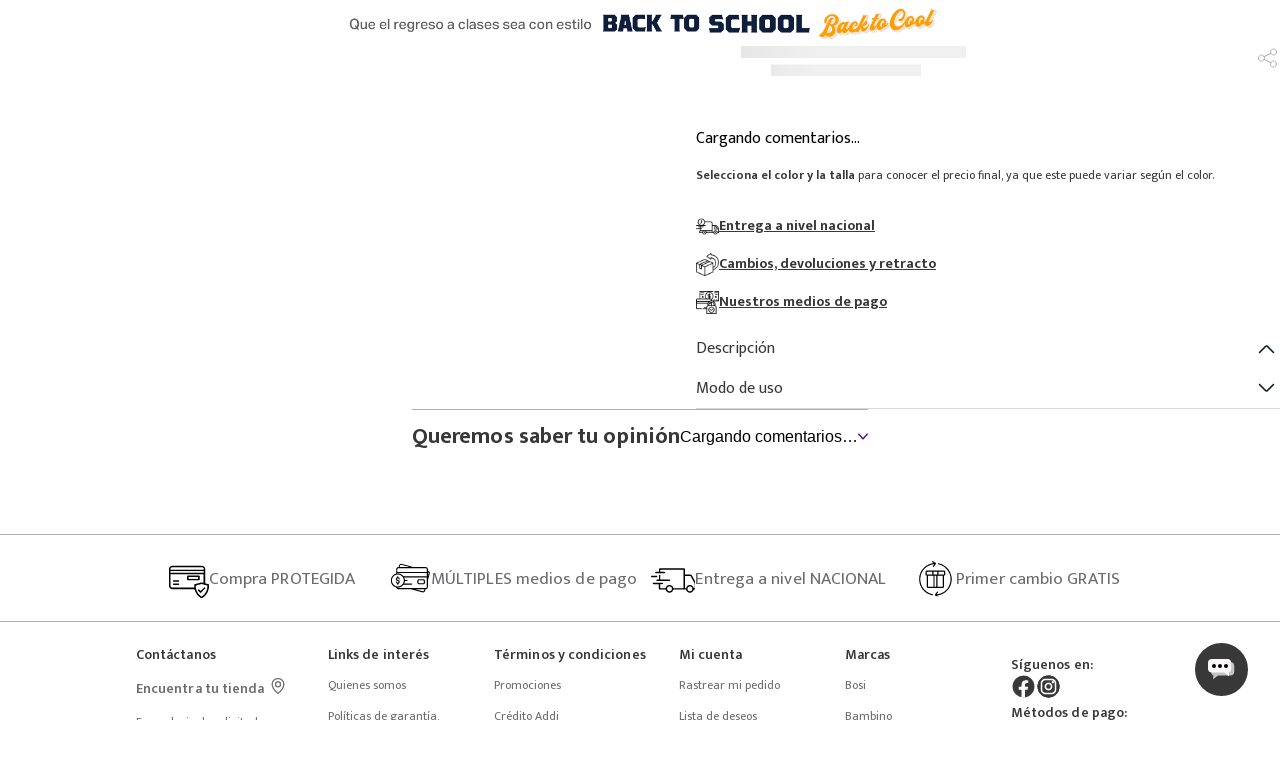

--- FILE ---
content_type: text/css
request_url: https://bosico.vtexassets.com/_v/public/assets/v1/bundle/css/asset.min.css?v=3&files=theme,bosico.store@3.0.74$style.common,bosico.store@3.0.74$style.small,bosico.store@3.0.74$style.notsmall,bosico.store@3.0.74$style.large,bosico.store@3.0.74$style.xlarge&files=fonts,989db2448f309bfdd99b513f37c84b8f5794d2b5&files=npm,animate.css@3.7.0/animate.min.css&files=react~vtex.render-runtime@8.136.1,common&files=react~vtex.store-components@3.178.5,Container,BackToTopButton,2,ProductImages,SKUSelector,Logo,Share,ProductDescription,DiscountBadge,4,SearchBar&files=react~vtex.styleguide@9.146.16,0,27,Tooltip,29,15,1,Spinner,NumericStepper&files=react~vtex.flex-layout@0.21.5,0&files=react~vtex.admin-pages@4.59.0,HighlightOverlay&files=react~vtex.rich-text@0.16.1,index&files=react~bosico.chat@0.0.3,chat&files=react~vtex.modal-layout@0.14.2,0,ModalHeader&files=react~vtex.reviews-and-ratings@3.20.1,0&files=react~bosico.store-components@3.172.5,SKUSelector&files=react~bosico.lifemiles-custom-component@0.0.4,LifemilesCustom&files=react~vtex.slider@0.8.3,0&files=react~vtex.shelf@1.49.0,0&files=react~vtex.login@2.69.1,1&files=react~vtex.minicart@2.68.0,Minicart&files=react~vtex.wish-list@1.18.2,AddProductBtn&files=react~vtex.product-summary@2.91.1,ProductSummaryImage&files=react~vtex.search@2.18.8,Autocomplete&files=overrides,vtex.product-list@0.37.5$overrides,vtex.minicart@2.68.0$overrides,bosico.store@4.0.57$overrides&workspace=master
body_size: 85910
content:
@import url(https://fonts.googleapis.com/css2?family=Ovo&family=Roboto:ital,wght@0,100;0,300;0,400;0,500;0,700;0,900;1,100;1,300;1,400;1,500;1,700;1,900&display=swap);@import url(https://fonts.cdnfonts.com/css/lato);@import url(https://fonts.cdnfonts.com/css/ibm-plex-sans);@import url(https://fonts.googleapis.com/css2?family=Barlow:wght@400;700&display=swap);@import url(https://fonts.googleapis.com/css2?family=Nunito+Sans:wght@400;600;700&display=swap);@import url(https://fonts.googleapis.com/css2?family=Mukta:wght@400;500;600;700&display=swap);html{line-height:1.15;-ms-text-size-adjust:100%;-webkit-text-size-adjust:100%}body{margin:0}article,aside,footer,header,nav,section{display:block}h1{font-size:2em;margin:.67em 0}figcaption,figure,main{display:block}figure{margin:1em 40px}hr{box-sizing:content-box;height:0;overflow:visible}pre{font-family:monospace,monospace;font-size:1em}a{background-color:transparent;-webkit-text-decoration-skip:objects}abbr[title]{border-bottom:none;text-decoration:underline;-webkit-text-decoration:underline dotted;text-decoration:underline dotted}b,strong{font-weight:inherit;font-weight:bolder}code,kbd,samp{font-family:monospace,monospace;font-size:1em}dfn{font-style:italic}mark{background-color:#ff0;color:#000}small{font-size:80%}sub,sup{font-size:75%;line-height:0;position:relative;vertical-align:baseline}sub{bottom:-.25em}sup{top:-.5em}audio,video{display:inline-block}audio:not([controls]){display:none;height:0}img{border-style:none}svg:not(:root){overflow:hidden}button,input,optgroup,select,textarea{font-family:sans-serif;font-size:100%;line-height:1.15;margin:0}button,input{overflow:visible}button,select{text-transform:none}[type=reset],[type=submit],button,html [type=button]{-webkit-appearance:button}[type=button]::-moz-focus-inner,[type=reset]::-moz-focus-inner,[type=submit]::-moz-focus-inner,button::-moz-focus-inner{border-style:none;padding:0}[type=button]:-moz-focusring,[type=reset]:-moz-focusring,[type=submit]:-moz-focusring,button:-moz-focusring{outline:1px dotted ButtonText}fieldset{padding:.35em .75em .625em}legend{box-sizing:border-box;color:inherit;display:table;max-width:100%;padding:0;white-space:normal}progress{display:inline-block;vertical-align:baseline}textarea{overflow:auto}[type=checkbox],[type=radio]{box-sizing:border-box;padding:0}[type=number]::-webkit-inner-spin-button,[type=number]::-webkit-outer-spin-button{height:auto}[type=search]{-webkit-appearance:textfield;outline-offset:-2px}[type=search]::-webkit-search-cancel-button,[type=search]::-webkit-search-decoration{-webkit-appearance:none}::-webkit-file-upload-button{-webkit-appearance:button;font:inherit}details,menu{display:block}summary{display:list-item}canvas{display:inline-block}[hidden],template{display:none}.aspect-ratio{height:0;position:relative}.aspect-ratio--16x9{padding-bottom:56.25%}.aspect-ratio--9x16{padding-bottom:177.77%}.aspect-ratio--4x3{padding-bottom:75%}.aspect-ratio--3x4{padding-bottom:133.33%}.aspect-ratio--6x4{padding-bottom:66.6%}.aspect-ratio--4x6{padding-bottom:150%}.aspect-ratio--8x5{padding-bottom:62.5%}.aspect-ratio--5x8{padding-bottom:160%}.aspect-ratio--7x5{padding-bottom:71.42%}.aspect-ratio--5x7{padding-bottom:140%}.aspect-ratio--1x1{padding-bottom:100%}.aspect-ratio--object{position:absolute;top:0;right:0;bottom:0;left:0;width:100%;height:100%;z-index:100}.bg-rebel-pink{background-color:#f71963}.bg-heavy-rebel-pink{background-color:#dd1659}.bg-elite-purple{background-color:#8914cc}.bg-near-black{background-color:#3f3f40}.bg-dark-gray{background-color:#585959}.bg-mid-gray{background-color:#727273}.bg-gray{background-color:#979899}.bg-silver{background-color:#cacbcc}.bg-light-gray{background-color:#e3e4e6}.bg-light-silver{background-color:#f2f4f5}.bg-near-white{background-color:#f7f9fa}.bg-white{background-color:#fff}.bg-washed-blue{background-color:#edf4fa}.bg-light-blue{background-color:#cce8ff}.bg-blue{background-color:#368df7}.bg-heavy-blue{background-color:#2a6dbf}.bg-light-marine{background-color:#3d5980}.bg-marine{background-color:#25354d}.bg-serious-black{background-color:#142032}.bg-green{background-color:#8bc34a}.bg-washed-green{background-color:#eafce3}.bg-red{background-color:#ff4c4c}.bg-washed-red{background-color:#ffe6e6}.bg-yellow{background-color:#ffb100}.bg-washed-yellow{background-color:#fff6e0}.bg-black-90{background-color:rgba(0,0,0,.9)}.bg-black-80{background-color:rgba(0,0,0,.8)}.bg-black-70{background-color:rgba(0,0,0,.7)}.bg-black-60{background-color:rgba(0,0,0,.6)}.bg-black-50{background-color:rgba(0,0,0,.5)}.bg-black-40{background-color:rgba(0,0,0,.4)}.bg-black-30{background-color:rgba(0,0,0,.3)}.bg-black-20{background-color:rgba(0,0,0,.2)}.bg-black-10{background-color:rgba(0,0,0,.1)}.bg-black-05{background-color:rgba(0,0,0,.05)}.bg-black-025{background-color:rgba(0,0,0,.025)}.bg-black-0125{background-color:rgba(0,0,0,.0125)}.bg-white-90{background-color:hsla(0,0%,100%,.9)}.bg-white-80{background-color:hsla(0,0%,100%,.8)}.bg-white-70{background-color:hsla(0,0%,100%,.7)}.bg-white-60{background-color:hsla(0,0%,100%,.6)}.bg-white-50{background-color:hsla(0,0%,100%,.5)}.bg-white-40{background-color:hsla(0,0%,100%,.4)}.bg-white-30{background-color:hsla(0,0%,100%,.3)}.bg-white-20{background-color:hsla(0,0%,100%,.2)}.bg-white-10{background-color:hsla(0,0%,100%,.1)}.bg-white-05{background-color:hsla(0,0%,100%,.05)}.bg-white-025{background-color:hsla(0,0%,100%,.025)}.bg-white-0125{background-color:hsla(0,0%,100%,.0125)}.bg-base{background-color:#fff}.bg-action-primary,.bg-base--inverted{background-color:#383838}.bg-action-secondary{background-color:#eef3f7}.bg-emphasis{background-color:#ad0000}.bg-disabled{background-color:#f2f4f5}.bg-success{background-color:#31b669}.bg-success--faded{background-color:#eafce3}.bg-danger{background-color:#f02a2a}.bg-danger--faded{background-color:#ffe6e6}.bg-warning{background-color:#ffb100}.bg-warning--faded{background-color:#fff6e0}.bg-muted-1{background-color:#727272}.bg-muted-2{background-color:#adadad}.bg-muted-3{background-color:#cacbcc}.bg-muted-4{background-color:#e0e0e0}.bg-muted-5{background-color:#f2f4f5}.bg-transparent{background-color:transparent}.cover{background-size:cover!important}.contain{background-size:contain!important}.bg-center{background-position:50%}.bg-center,.bg-top{background-repeat:no-repeat}.bg-top{background-position:top}.bg-right{background-position:100%}.bg-bottom,.bg-right{background-repeat:no-repeat}.bg-bottom{background-position:bottom}.bg-left{background-repeat:no-repeat;background-position:0}.ba{border-style:solid;border-width:1px}.bt{border-top-style:solid;border-top-width:1px}.br{border-right-style:solid;border-right-width:1px}.bb{border-bottom-style:solid;border-bottom-width:1px}.bl{border-left-style:solid;border-left-width:1px}.bn{border-style:none;border-width:0}.b--rebel-pink{border-color:#f71963}.b--heavy-rebel-pink{border-color:#dd1659}.b--elite-purple{border-color:#8914cc}.b--near-black{border-color:#3f3f40}.b--dark-gray{border-color:#585959}.b--mid-gray{border-color:#727273}.b--gray{border-color:#979899}.b--silver{border-color:#cacbcc}.b--light-gray{border-color:#e3e4e6}.b--light-silver{border-color:#f2f4f5}.b--near-white{border-color:#f7f9fa}.b--white{border-color:#fff}.b--washed-blue{border-color:#edf4fa}.b--light-blue{border-color:#cce8ff}.b--blue{border-color:#368df7}.b--heavy-blue{border-color:#2a6dbf}.b--light-marine{border-color:#3d5980}.b--marine{border-color:#25354d}.b--serious-black{border-color:#142032}.b--green{border-color:#8bc34a}.b--washed-green{border-color:#eafce3}.b--red{border-color:#ff4c4c}.b--washed-red{border-color:#ffe6e6}.b--yellow{border-color:#ffb100}.b--washed-yellow{border-color:#fff6e0}.b--black-90{border-color:rgba(0,0,0,.9)}.b--black-80{border-color:rgba(0,0,0,.8)}.b--black-70{border-color:rgba(0,0,0,.7)}.b--black-60{border-color:rgba(0,0,0,.6)}.b--black-50{border-color:rgba(0,0,0,.5)}.b--black-40{border-color:rgba(0,0,0,.4)}.b--black-30{border-color:rgba(0,0,0,.3)}.b--black-20{border-color:rgba(0,0,0,.2)}.b--black-10{border-color:rgba(0,0,0,.1)}.b--black-05{border-color:rgba(0,0,0,.05)}.b--black-025{border-color:rgba(0,0,0,.025)}.b--black-0125{border-color:rgba(0,0,0,.0125)}.b--white-90{border-color:hsla(0,0%,100%,.9)}.b--white-80{border-color:hsla(0,0%,100%,.8)}.b--white-70{border-color:hsla(0,0%,100%,.7)}.b--white-60{border-color:hsla(0,0%,100%,.6)}.b--white-50{border-color:hsla(0,0%,100%,.5)}.b--white-40{border-color:hsla(0,0%,100%,.4)}.b--white-30{border-color:hsla(0,0%,100%,.3)}.b--white-20{border-color:hsla(0,0%,100%,.2)}.b--white-10{border-color:hsla(0,0%,100%,.1)}.b--white-05{border-color:hsla(0,0%,100%,.05)}.b--white-025{border-color:hsla(0,0%,100%,.025)}.b--white-0125{border-color:hsla(0,0%,100%,.0125)}.b--action-primary{border-color:#383838}.b--action-secondary{border-color:#eef3f7}.b--emphasis{border-color:#2d9cdb}.b--disabled{border-color:#e0e0e0}.b--success{border-color:#31b669}.b--success--faded{border-color:#eafce3}.b--danger{border-color:#f02a2a}.b--danger--faded{border-color:#ffe6e6}.b--warning{border-color:#ffb100}.b--warning--faded{border-color:#fff6e0}.b--muted-1{border-color:#727272}.b--muted-2{border-color:#adadad}.b--muted-3{border-color:#cacbcc}.b--muted-4{border-color:#e0e0e0}.b--muted-5{border-color:#f2f4f5}.b--transparent{border-color:transparent}.br0,.br1,.br2{border-radius:0}.br3{border-radius:.5rem}.br4{border-radius:1rem}.br-100{border-radius:100%}.br-pill{border-radius:9999px}.br--bottom{border-top-left-radius:0;border-top-right-radius:0}.br--top{border-bottom-right-radius:0}.br--right,.br--top{border-bottom-left-radius:0}.br--right{border-top-left-radius:0}.br--left{border-top-right-radius:0;border-bottom-right-radius:0}.b--dotted{border-style:dotted}.b--dashed{border-style:dashed}.b--solid{border-style:solid}.b--none{border-style:none}.bw0{border-width:0}.bw1{border-width:.125rem}.bw2{border-width:.25rem}.bw3{border-width:.5rem}.bw4{border-width:1rem}.bw5{border-width:2rem}.bt-0{border-top-width:0}.br-0{border-right-width:0}.bb-0{border-bottom-width:0}.bl-0{border-left-width:0}.shadow-1{box-shadow:0 0 4px 2px rgba(0,0,0,.2)}.shadow-2{box-shadow:0 0 8px 2px rgba(0,0,0,.2)}.shadow-3{box-shadow:2px 2px 4px 2px rgba(0,0,0,.2)}.shadow-4{box-shadow:2px 2px 8px 0 rgba(0,0,0,.2)}.shadow-5{box-shadow:4px 4px 8px 0 rgba(0,0,0,.2)}.border-box,a,article,aside,blockquote,body,code,dd,div,dl,dt,fieldset,figcaption,figure,footer,form,h1,h2,h3,h4,h5,h6,header,html,input[type=email],input[type=number],input[type=password],input[type=tel],input[type=text],input[type=url],legend,li,main,nav,ol,p,pre,section,table,td,textarea,th,tr,ul{box-sizing:border-box}.pre{overflow-x:auto;overflow-y:hidden;overflow:scroll}.pa0{padding:0}.ma0,.na0{margin:0}.pl0{padding-left:0}.ml0,.nl0{margin-left:0}.pr0{padding-right:0}.mr0,.nr0{margin-right:0}.pt0{padding-top:0}.mt0,.nt0{margin-top:0}.pb0{padding-bottom:0}.mb0,.nb0{margin-bottom:0}.pv0{padding-top:0;padding-bottom:0}.mv0,.nv0{margin-top:0;margin-bottom:0}.ph0{padding-left:0;padding-right:0}.mh0,.nh0{margin-left:0;margin-right:0}.pa1{padding:.125rem}.ma1{margin:.125rem}.na1{margin:-.125rem}.pl1{padding-left:.125rem}.ml1{margin-left:.125rem}.nl1{margin-left:-.125rem}.pr1{padding-right:.125rem}.mr1{margin-right:.125rem}.nr1{margin-right:-.125rem}.pt1{padding-top:.125rem}.mt1{margin-top:.125rem}.nt1{margin-top:-.125rem}.pb1{padding-bottom:.125rem}.mb1{margin-bottom:.125rem}.nb1{margin-bottom:-.125rem}.pv1{padding-top:.125rem;padding-bottom:.125rem}.mv1{margin-top:.125rem;margin-bottom:.125rem}.nv1{margin-top:-.125rem;margin-bottom:-.125rem}.ph1{padding-left:.125rem;padding-right:.125rem}.mh1{margin-left:.125rem;margin-right:.125rem}.nh1{margin-left:-.125rem;margin-right:-.125rem}.pa2{padding:.25rem}.ma2{margin:.25rem}.na2{margin:-.25rem}.pl2{padding-left:.25rem}.ml2{margin-left:.25rem}.nl2{margin-left:-.25rem}.pr2{padding-right:.25rem}.mr2{margin-right:.25rem}.nr2{margin-right:-.25rem}.pt2{padding-top:.25rem}.mt2{margin-top:.25rem}.nt2{margin-top:-.25rem}.pb2{padding-bottom:.25rem}.mb2{margin-bottom:.25rem}.nb2{margin-bottom:-.25rem}.pv2{padding-top:.25rem;padding-bottom:.25rem}.mv2{margin-top:.25rem;margin-bottom:.25rem}.nv2{margin-top:-.25rem;margin-bottom:-.25rem}.ph2{padding-left:.25rem;padding-right:.25rem}.mh2{margin-left:.25rem;margin-right:.25rem}.nh2{margin-left:-.25rem;margin-right:-.25rem}.pa3{padding:.5rem}.ma3{margin:.5rem}.na3{margin:-.5rem}.pl3{padding-left:.5rem}.ml3{margin-left:.5rem}.nl3{margin-left:-.5rem}.pr3{padding-right:.5rem}.mr3{margin-right:.5rem}.nr3{margin-right:-.5rem}.pt3{padding-top:.5rem}.mt3{margin-top:.5rem}.nt3{margin-top:-.5rem}.pb3{padding-bottom:.5rem}.mb3{margin-bottom:.5rem}.nb3{margin-bottom:-.5rem}.pv3{padding-top:.5rem;padding-bottom:.5rem}.mv3{margin-top:.5rem;margin-bottom:.5rem}.nv3{margin-top:-.5rem;margin-bottom:-.5rem}.ph3{padding-left:.5rem;padding-right:.5rem}.mh3{margin-left:.5rem;margin-right:.5rem}.nh3{margin-left:-.5rem;margin-right:-.5rem}.pa4{padding:.75rem}.ma4{margin:.75rem}.na4{margin:-.75rem}.pl4{padding-left:.75rem}.ml4{margin-left:.75rem}.nl4{margin-left:-.75rem}.pr4{padding-right:.75rem}.mr4{margin-right:.75rem}.nr4{margin-right:-.75rem}.pt4{padding-top:.75rem}.mt4{margin-top:.75rem}.nt4{margin-top:-.75rem}.pb4{padding-bottom:.75rem}.mb4{margin-bottom:.75rem}.nb4{margin-bottom:-.75rem}.pv4{padding-top:.75rem;padding-bottom:.75rem}.mv4{margin-top:.75rem;margin-bottom:.75rem}.nv4{margin-top:-.75rem;margin-bottom:-.75rem}.ph4{padding-left:.75rem;padding-right:.75rem}.mh4{margin-left:.75rem;margin-right:.75rem}.nh4{margin-left:-.75rem;margin-right:-.75rem}.pa5{padding:1rem}.ma5{margin:1rem}.na5{margin:-1rem}.pl5{padding-left:1rem}.ml5{margin-left:1rem}.nl5{margin-left:-1rem}.pr5{padding-right:1rem}.mr5{margin-right:1rem}.nr5{margin-right:-1rem}.pt5{padding-top:1rem}.mt5{margin-top:1rem}.nt5{margin-top:-1rem}.pb5{padding-bottom:1rem}.mb5{margin-bottom:1rem}.nb5{margin-bottom:-1rem}.pv5{padding-top:1rem;padding-bottom:1rem}.mv5{margin-top:1rem;margin-bottom:1rem}.nv5{margin-top:-1rem;margin-bottom:-1rem}.ph5{padding-left:1rem;padding-right:1rem}.mh5{margin-left:1rem;margin-right:1rem}.nh5{margin-left:-1rem;margin-right:-1rem}.pa6{padding:1.5rem}.ma6{margin:1.5rem}.na6{margin:-1.5rem}.pl6{padding-left:1.5rem}.ml6{margin-left:1.5rem}.nl6{margin-left:-1.5rem}.pr6{padding-right:1.5rem}.mr6{margin-right:1.5rem}.nr6{margin-right:-1.5rem}.pt6{padding-top:1.5rem}.mt6{margin-top:1.5rem}.nt6{margin-top:-1.5rem}.pb6{padding-bottom:1.5rem}.mb6{margin-bottom:1.5rem}.nb6{margin-bottom:-1.5rem}.pv6{padding-top:1.5rem;padding-bottom:1.5rem}.mv6{margin-top:1.5rem;margin-bottom:1.5rem}.nv6{margin-top:-1.5rem;margin-bottom:-1.5rem}.ph6{padding-left:1.5rem;padding-right:1.5rem}.mh6{margin-left:1.5rem;margin-right:1.5rem}.nh6{margin-left:-1.5rem;margin-right:-1.5rem}.pa7{padding:2rem}.ma7{margin:2rem}.na7{margin:-2rem}.pl7{padding-left:2rem}.ml7{margin-left:2rem}.nl7{margin-left:-2rem}.pr7{padding-right:2rem}.mr7{margin-right:2rem}.nr7{margin-right:-2rem}.pt7{padding-top:2rem}.mt7{margin-top:2rem}.nt7{margin-top:-2rem}.pb7{padding-bottom:2rem}.mb7{margin-bottom:2rem}.nb7{margin-bottom:-2rem}.pv7{padding-top:2rem;padding-bottom:2rem}.mv7{margin-top:2rem;margin-bottom:2rem}.nv7{margin-top:-2rem;margin-bottom:-2rem}.ph7{padding-left:2rem;padding-right:2rem}.mh7{margin-left:2rem;margin-right:2rem}.nh7{margin-left:-2rem;margin-right:-2rem}.pa8{padding:3rem}.ma8{margin:3rem}.na8{margin:-3rem}.pl8{padding-left:3rem}.ml8{margin-left:3rem}.nl8{margin-left:-3rem}.pr8{padding-right:3rem}.mr8{margin-right:3rem}.nr8{margin-right:-3rem}.pt8{padding-top:3rem}.mt8{margin-top:3rem}.nt8{margin-top:-3rem}.pb8{padding-bottom:3rem}.mb8{margin-bottom:3rem}.nb8{margin-bottom:-3rem}.pv8{padding-top:3rem;padding-bottom:3rem}.mv8{margin-top:3rem;margin-bottom:3rem}.nv8{margin-top:-3rem;margin-bottom:-3rem}.ph8{padding-left:3rem;padding-right:3rem}.mh8{margin-left:3rem;margin-right:3rem}.nh8{margin-left:-3rem;margin-right:-3rem}.pa9{padding:4rem}.ma9{margin:4rem}.na9{margin:-4rem}.pl9{padding-left:4rem}.ml9{margin-left:4rem}.nl9{margin-left:-4rem}.pr9{padding-right:4rem}.mr9{margin-right:4rem}.nr9{margin-right:-4rem}.pt9{padding-top:4rem}.mt9{margin-top:4rem}.nt9{margin-top:-4rem}.pb9{padding-bottom:4rem}.mb9{margin-bottom:4rem}.nb9{margin-bottom:-4rem}.pv9{padding-top:4rem;padding-bottom:4rem}.mv9{margin-top:4rem;margin-bottom:4rem}.nv9{margin-top:-4rem;margin-bottom:-4rem}.ph9{padding-left:4rem;padding-right:4rem}.mh9{margin-left:4rem;margin-right:4rem}.nh9{margin-left:-4rem;margin-right:-4rem}.pa10{padding:8rem}.ma10{margin:8rem}.na10{margin:-8rem}.pl10{padding-left:8rem}.ml10{margin-left:8rem}.nl10{margin-left:-8rem}.pr10{padding-right:8rem}.mr10{margin-right:8rem}.nr10{margin-right:-8rem}.pt10{padding-top:8rem}.mt10{margin-top:8rem}.nt10{margin-top:-8rem}.pb10{padding-bottom:8rem}.mb10{margin-bottom:8rem}.nb10{margin-bottom:-8rem}.pv10{padding-top:8rem;padding-bottom:8rem}.mv10{margin-top:8rem;margin-bottom:8rem}.nv10{margin-top:-8rem;margin-bottom:-8rem}.ph10{padding-left:8rem;padding-right:8rem}.mh10{margin-left:8rem;margin-right:8rem}.nh10{margin-left:-8rem;margin-right:-8rem}.pa11{padding:16rem}.ma11{margin:16rem}.na11{margin:-16rem}.pl11{padding-left:16rem}.ml11{margin-left:16rem}.nl11{margin-left:-16rem}.pr11{padding-right:16rem}.mr11{margin-right:16rem}.nr11{margin-right:-16rem}.pt11{padding-top:16rem}.mt11{margin-top:16rem}.nt11{margin-top:-16rem}.pb11{padding-bottom:16rem}.mb11{margin-bottom:16rem}.nb11{margin-bottom:-16rem}.pv11{padding-top:16rem;padding-bottom:16rem}.mv11{margin-top:16rem;margin-bottom:16rem}.nv11{margin-top:-16rem;margin-bottom:-16rem}.ph11{padding-left:16rem;padding-right:16rem}.mh11{margin-left:16rem;margin-right:16rem}.nh11{margin-left:-16rem;margin-right:-16rem}.top-0{top:0}.right-0{right:0}.bottom-0{bottom:0}.left-0{left:0}.top-1{top:1rem}.right-1{right:1rem}.bottom-1{bottom:1rem}.left-1{left:1rem}.top-2{top:2rem}.right-2{right:2rem}.bottom-2{bottom:2rem}.left-2{left:2rem}.top--1{top:-1rem}.right--1{right:-1rem}.bottom--1{bottom:-1rem}.left--1{left:-1rem}.top--2{top:-2rem}.right--2{right:-2rem}.bottom--2{bottom:-2rem}.left--2{left:-2rem}.absolute--fill{top:0;right:0;bottom:0;left:0}.cf:after,.cf:before{content:" ";display:table}.cf:after{clear:both}.cf{*zoom:1}.cl{clear:left}.cr{clear:right}.cb{clear:both}.cn{clear:none}.dn{display:none}.di{display:inline}.db{display:block}.dib{display:inline-block}.dit{display:inline-table}.dt{display:table}.dtc{display:table-cell}.dt-row{display:table-row}.dt-row-group{display:table-row-group}.dt-column{display:table-column}.dt-column-group{display:table-column-group}.dt--fixed{table-layout:fixed;width:100%}.flex{display:-webkit-box;display:flex}.inline-flex{display:-webkit-inline-box;display:inline-flex}.flex-auto{-webkit-box-flex:1;flex:1 1 auto;min-width:0;min-height:0}.flex-none{-webkit-box-flex:0;flex:none}.flex-column{-webkit-box-orient:vertical;flex-direction:column}.flex-column,.flex-row{-webkit-box-direction:normal}.flex-row{-webkit-box-orient:horizontal;flex-direction:row}.flex-wrap{flex-wrap:wrap}.flex-nowrap{flex-wrap:nowrap}.flex-wrap-reverse{flex-wrap:wrap-reverse}.flex-column-reverse{-webkit-box-orient:vertical;-webkit-box-direction:reverse;flex-direction:column-reverse}.flex-row-reverse{-webkit-box-orient:horizontal;-webkit-box-direction:reverse;flex-direction:row-reverse}.items-start{-webkit-box-align:start;align-items:flex-start}.items-end{-webkit-box-align:end;align-items:flex-end}.items-center{-webkit-box-align:center;align-items:center}.items-baseline{-webkit-box-align:baseline;align-items:baseline}.items-stretch{-webkit-box-align:stretch;align-items:stretch}.self-start{align-self:flex-start}.self-end{align-self:flex-end}.self-center{align-self:center}.self-baseline{align-self:baseline}.self-stretch{align-self:stretch}.justify-start{-webkit-box-pack:start;justify-content:flex-start}.justify-end{-webkit-box-pack:end;justify-content:flex-end}.justify-center{-webkit-box-pack:center;justify-content:center}.justify-between{-webkit-box-pack:justify;justify-content:space-between}.justify-around{justify-content:space-around}.content-start{align-content:flex-start}.content-end{align-content:flex-end}.content-center{align-content:center}.content-between{align-content:space-between}.content-around{align-content:space-around}.content-stretch{align-content:stretch}.order-0{-webkit-box-ordinal-group:1;order:0}.order-1{-webkit-box-ordinal-group:2;order:1}.order-2{-webkit-box-ordinal-group:3;order:2}.order-3{-webkit-box-ordinal-group:4;order:3}.order-4{-webkit-box-ordinal-group:5;order:4}.order-5{-webkit-box-ordinal-group:6;order:5}.order-6{-webkit-box-ordinal-group:7;order:6}.order-7{-webkit-box-ordinal-group:8;order:7}.order-8{-webkit-box-ordinal-group:9;order:8}.order-last{-webkit-box-ordinal-group:100000;order:99999}.flex-grow-0{-webkit-box-flex:0;flex-grow:0}.flex-grow-1{-webkit-box-flex:1;flex-grow:1}.flex-shrink-0{flex-shrink:0}.flex-shrink-1{flex-shrink:1}.fl{float:left}.fl,.fr{_display:inline}.fr{float:right}.fn{float:none}body,button,input,optgroup,select,textarea{-webkit-font-smoothing:antialiased;-moz-osx-font-smoothing:grayscale}.sans-serif,body,button,input,optgroup,select,textarea{font-family:-apple-system,BlinkMacSystemFont,avenir next,avenir,helvetica neue,helvetica,ubuntu,roboto,noto,segoe ui,arial,sans-serif}.code,code{font-family:Consolas,monaco,monospace}.i{font-style:italic}.fs-normal{font-style:normal}.input-reset{-webkit-appearance:none;-moz-appearance:none}.button-reset::-moz-focus-inner,.input-reset::-moz-focus-inner{border:0;padding:0}.link{text-decoration:none}.link,.link:active,.link:focus,.link:hover,.link:link,.link:visited{-webkit-transition:color .15s ease-in;transition:color .15s ease-in}.link:focus{outline:1px dotted currentColor}.list{list-style-type:none}.h1{height:1rem}.h2{height:2rem}.h3{height:4rem}.h4{height:8rem}.h5{height:16rem}.h-25{height:25%}.h-50{height:50%}.h-75{height:75%}.h-100{height:100%}.min-h-100{min-height:100%}.vh-25{height:25vh}.vh-50{height:50vh}.vh-75{height:75vh}.vh-100{height:100vh}.min-vh-100{min-height:100vh}.h-auto{height:auto}.h-inherit{height:inherit}.h-small{height:2rem;box-sizing:border-box}.min-h-small{min-height:2rem;box-sizing:border-box}.h-regular{height:2.5rem;box-sizing:border-box}.min-h-regular{min-height:2.5rem;box-sizing:border-box}.h-large{height:3rem;box-sizing:border-box}.min-h-large{min-height:3rem;box-sizing:border-box}.rebel-pink{color:#f71963}.heavy-rebel-pink{color:#dd1659}.elite-purple{color:#8914cc}.near-black{color:#3f3f40}.dark-gray{color:#585959}.mid-gray{color:#727273}.gray{color:#979899}.silver{color:#cacbcc}.light-gray{color:#e3e4e6}.light-silver{color:#f2f4f5}.near-white{color:#f7f9fa}.white{color:#fff}.washed-blue{color:#edf4fa}.light-blue{color:#cce8ff}.blue{color:#368df7}.heavy-blue{color:#2a6dbf}.light-marine{color:#3d5980}.marine{color:#25354d}.serious-black{color:#142032}.green{color:#8bc34a}.washed-green{color:#eafce3}.red{color:#ff4c4c}.washed-red{color:#ffe6e6}.yellow{color:#ffb100}.washed-yellow{color:#fff6e0}.black-90{color:rgba(0,0,0,.9)}.black-80{color:rgba(0,0,0,.8)}.black-70{color:rgba(0,0,0,.7)}.black-60{color:rgba(0,0,0,.6)}.black-50{color:rgba(0,0,0,.5)}.black-40{color:rgba(0,0,0,.4)}.black-30{color:rgba(0,0,0,.3)}.black-20{color:rgba(0,0,0,.2)}.black-10{color:rgba(0,0,0,.1)}.black-05{color:rgba(0,0,0,.05)}.black-025{color:rgba(0,0,0,.025)}.black-0125{color:rgba(0,0,0,.0125)}.white-90{color:hsla(0,0%,100%,.9)}.white-80{color:hsla(0,0%,100%,.8)}.white-70{color:hsla(0,0%,100%,.7)}.white-60{color:hsla(0,0%,100%,.6)}.white-50{color:hsla(0,0%,100%,.5)}.white-40{color:hsla(0,0%,100%,.4)}.white-30{color:hsla(0,0%,100%,.3)}.white-20{color:hsla(0,0%,100%,.2)}.white-10{color:hsla(0,0%,100%,.1)}.white-05{color:hsla(0,0%,100%,.05)}.white-025{color:hsla(0,0%,100%,.025)}.white-0125{color:hsla(0,0%,100%,.0125)}.c-action-primary{color:#fff}.c-action-secondary{color:#eef3f7}.c-link{color:#145ab9}.c-emphasis{color:#ad0000}.c-disabled{color:#adadad}.c-success{color:#31b669}.c-success--faded{color:#eafce3}.c-danger{color:#ad0000}.c-danger--faded{color:#ffe6e6}.c-warning{color:#ffb100}.c-warning--faded{color:#fff6e0}.c-muted-1{color:#727272}.c-muted-2{color:#adadad}.c-muted-3{color:#cacbcc}.c-muted-4{color:#e0e0e0}.c-muted-5{color:#f2f4f5}.c-on-base{color:#333}.c-on-action-primary,.c-on-base--inverted{color:#fff}.c-on-action-secondary{color:#145ab9}.c-on-emphasis{color:#fff}.c-on-disabled{color:#adadad}.c-on-success{color:#fff}.c-on-success--faded{color:#333}.c-on-danger{color:#fff}.c-on-danger--faded{color:#333}.c-on-warning{color:#fff}.c-on-warning--faded{color:#1a1a1a}.c-on-muted-1,.c-on-muted-2{color:#fff}.c-on-muted-3,.c-on-muted-4,.c-on-muted-5{color:#333}.hover-rebel-pink:focus,.hover-rebel-pink:hover{color:#f71963}.hover-heavy-rebel-pink:focus,.hover-heavy-rebel-pink:hover{color:#dd1659}.hover-elite-purple:focus,.hover-elite-purple:hover{color:#8914cc}.hover-near-black:focus,.hover-near-black:hover{color:#3f3f40}.hover-dark-gray:focus,.hover-dark-gray:hover{color:#585959}.hover-mid-gray:focus,.hover-mid-gray:hover{color:#727273}.hover-gray:focus,.hover-gray:hover{color:#979899}.hover-silver:focus,.hover-silver:hover{color:#cacbcc}.hover-light-gray:focus,.hover-light-gray:hover{color:#e3e4e6}.hover-light-silver:focus,.hover-light-silver:hover{color:#f2f4f5}.hover-near-white:focus,.hover-near-white:hover{color:#f7f9fa}.hover-white:focus,.hover-white:hover{color:#fff}.hover-washed-blue:focus,.hover-washed-blue:hover{color:#edf4fa}.hover-light-blue:focus,.hover-light-blue:hover{color:#cce8ff}.hover-blue:focus,.hover-blue:hover{color:#368df7}.hover-heavy-blue:focus,.hover-heavy-blue:hover{color:#2a6dbf}.hover-light-marine:focus,.hover-light-marine:hover{color:#3d5980}.hover-marine:focus,.hover-marine:hover{color:#25354d}.hover-serious-black:focus,.hover-serious-black:hover{color:#142032}.hover-green:focus,.hover-green:hover{color:#8bc34a}.hover-washed-green:focus,.hover-washed-green:hover{color:#eafce3}.hover-red:focus,.hover-red:hover{color:#ff4c4c}.hover-washed-red:focus,.hover-washed-red:hover{color:#ffe6e6}.hover-yellow:focus,.hover-yellow:hover{color:#ffb100}.hover-washed-yellow:focus,.hover-washed-yellow:hover{color:#fff6e0}.hover-black-90:focus,.hover-black-90:hover{color:rgba(0,0,0,.9)}.hover-black-80:focus,.hover-black-80:hover{color:rgba(0,0,0,.8)}.hover-black-70:focus,.hover-black-70:hover{color:rgba(0,0,0,.7)}.hover-black-60:focus,.hover-black-60:hover{color:rgba(0,0,0,.6)}.hover-black-50:focus,.hover-black-50:hover{color:rgba(0,0,0,.5)}.hover-black-40:focus,.hover-black-40:hover{color:rgba(0,0,0,.4)}.hover-black-30:focus,.hover-black-30:hover{color:rgba(0,0,0,.3)}.hover-black-20:focus,.hover-black-20:hover{color:rgba(0,0,0,.2)}.hover-black-10:focus,.hover-black-10:hover{color:rgba(0,0,0,.1)}.hover-black-05:focus,.hover-black-05:hover{color:rgba(0,0,0,.05)}.hover-black-025:focus,.hover-black-025:hover{color:rgba(0,0,0,.025)}.hover-black-0125:focus,.hover-black-0125:hover{color:rgba(0,0,0,.0125)}.hover-white-90:focus,.hover-white-90:hover{color:hsla(0,0%,100%,.9)}.hover-white-80:focus,.hover-white-80:hover{color:hsla(0,0%,100%,.8)}.hover-white-70:focus,.hover-white-70:hover{color:hsla(0,0%,100%,.7)}.hover-white-60:focus,.hover-white-60:hover{color:hsla(0,0%,100%,.6)}.hover-white-50:focus,.hover-white-50:hover{color:hsla(0,0%,100%,.5)}.hover-white-40:focus,.hover-white-40:hover{color:hsla(0,0%,100%,.4)}.hover-white-30:focus,.hover-white-30:hover{color:hsla(0,0%,100%,.3)}.hover-white-20:focus,.hover-white-20:hover{color:hsla(0,0%,100%,.2)}.hover-white-10:focus,.hover-white-10:hover{color:hsla(0,0%,100%,.1)}.hover-white-05:focus,.hover-white-05:hover{color:hsla(0,0%,100%,.05)}.hover-white-025:focus,.hover-white-025:hover{color:hsla(0,0%,100%,.025)}.hover-white-0125:focus,.hover-white-0125:hover{color:hsla(0,0%,100%,.0125)}.hover-bg-rebel-pink:focus,.hover-bg-rebel-pink:hover{background-color:#f71963}.hover-b--rebel-pink:focus,.hover-b--rebel-pink:hover{border-color:#f71963}.hover-bg-heavy-rebel-pink:focus,.hover-bg-heavy-rebel-pink:hover{background-color:#dd1659}.hover-b--heavy-rebel-pink:focus,.hover-b--heavy-rebel-pink:hover{border-color:#dd1659}.hover-bg-elite-purple:focus,.hover-bg-elite-purple:hover{background-color:#8914cc}.hover-b--elite-purple:focus,.hover-b--elite-purple:hover{border-color:#8914cc}.hover-bg-near-black:focus,.hover-bg-near-black:hover{background-color:#3f3f40}.hover-b--near-black:focus,.hover-b--near-black:hover{border-color:#3f3f40}.hover-bg-dark-gray:focus,.hover-bg-dark-gray:hover{background-color:#585959}.hover-b--dark-gray:focus,.hover-b--dark-gray:hover{border-color:#585959}.hover-bg-mid-gray:focus,.hover-bg-mid-gray:hover{background-color:#727273}.hover-b--mid-gray:focus,.hover-b--mid-gray:hover{border-color:#727273}.hover-bg-gray:focus,.hover-bg-gray:hover{background-color:#979899}.hover-b--gray:focus,.hover-b--gray:hover{border-color:#979899}.hover-bg-silver:focus,.hover-bg-silver:hover{background-color:#cacbcc}.hover-b--silver:focus,.hover-b--silver:hover{border-color:#cacbcc}.hover-bg-light-gray:focus,.hover-bg-light-gray:hover{background-color:#e3e4e6}.hover-b--light-gray:focus,.hover-b--light-gray:hover{border-color:#e3e4e6}.hover-bg-light-silver:focus,.hover-bg-light-silver:hover{background-color:#f2f4f5}.hover-b--light-silver:focus,.hover-b--light-silver:hover{border-color:#f2f4f5}.hover-bg-near-white:focus,.hover-bg-near-white:hover{background-color:#f7f9fa}.hover-b--near-white:focus,.hover-b--near-white:hover{border-color:#f7f9fa}.hover-bg-white:focus,.hover-bg-white:hover{background-color:#fff}.hover-b--white:focus,.hover-b--white:hover{border-color:#fff}.hover-bg-washed-blue:focus,.hover-bg-washed-blue:hover{background-color:#edf4fa}.hover-b--washed-blue:focus,.hover-b--washed-blue:hover{border-color:#edf4fa}.hover-bg-light-blue:focus,.hover-bg-light-blue:hover{background-color:#cce8ff}.hover-b--light-blue:focus,.hover-b--light-blue:hover{border-color:#cce8ff}.hover-bg-blue:focus,.hover-bg-blue:hover{background-color:#368df7}.hover-b--blue:focus,.hover-b--blue:hover{border-color:#368df7}.hover-bg-heavy-blue:focus,.hover-bg-heavy-blue:hover{background-color:#2a6dbf}.hover-b--heavy-blue:focus,.hover-b--heavy-blue:hover{border-color:#2a6dbf}.hover-bg-light-marine:focus,.hover-bg-light-marine:hover{background-color:#3d5980}.hover-b--light-marine:focus,.hover-b--light-marine:hover{border-color:#3d5980}.hover-bg-marine:focus,.hover-bg-marine:hover{background-color:#25354d}.hover-b--marine:focus,.hover-b--marine:hover{border-color:#25354d}.hover-bg-serious-black:focus,.hover-bg-serious-black:hover{background-color:#142032}.hover-b--serious-black:focus,.hover-b--serious-black:hover{border-color:#142032}.hover-bg-green:focus,.hover-bg-green:hover{background-color:#8bc34a}.hover-b--green:focus,.hover-b--green:hover{border-color:#8bc34a}.hover-bg-washed-green:focus,.hover-bg-washed-green:hover{background-color:#eafce3}.hover-b--washed-green:focus,.hover-b--washed-green:hover{border-color:#eafce3}.hover-bg-red:focus,.hover-bg-red:hover{background-color:#ff4c4c}.hover-b--red:focus,.hover-b--red:hover{border-color:#ff4c4c}.hover-bg-washed-red:focus,.hover-bg-washed-red:hover{background-color:#ffe6e6}.hover-b--washed-red:focus,.hover-b--washed-red:hover{border-color:#ffe6e6}.hover-bg-yellow:focus,.hover-bg-yellow:hover{background-color:#ffb100}.hover-b--yellow:focus,.hover-b--yellow:hover{border-color:#ffb100}.hover-bg-washed-yellow:focus,.hover-bg-washed-yellow:hover{background-color:#fff6e0}.hover-b--washed-yellow:focus,.hover-b--washed-yellow:hover{border-color:#fff6e0}.hover-bg-black-90:focus,.hover-bg-black-90:hover{background-color:rgba(0,0,0,.9)}.hover-b--black-90:focus,.hover-b--black-90:hover{border-color:rgba(0,0,0,.9)}.hover-bg-black-80:focus,.hover-bg-black-80:hover{background-color:rgba(0,0,0,.8)}.hover-b--black-80:focus,.hover-b--black-80:hover{border-color:rgba(0,0,0,.8)}.hover-bg-black-70:focus,.hover-bg-black-70:hover{background-color:rgba(0,0,0,.7)}.hover-b--black-70:focus,.hover-b--black-70:hover{border-color:rgba(0,0,0,.7)}.hover-bg-black-60:focus,.hover-bg-black-60:hover{background-color:rgba(0,0,0,.6)}.hover-b--black-60:focus,.hover-b--black-60:hover{border-color:rgba(0,0,0,.6)}.hover-bg-black-50:focus,.hover-bg-black-50:hover{background-color:rgba(0,0,0,.5)}.hover-b--black-50:focus,.hover-b--black-50:hover{border-color:rgba(0,0,0,.5)}.hover-bg-black-40:focus,.hover-bg-black-40:hover{background-color:rgba(0,0,0,.4)}.hover-b--black-40:focus,.hover-b--black-40:hover{border-color:rgba(0,0,0,.4)}.hover-bg-black-30:focus,.hover-bg-black-30:hover{background-color:rgba(0,0,0,.3)}.hover-b--black-30:focus,.hover-b--black-30:hover{border-color:rgba(0,0,0,.3)}.hover-bg-black-20:focus,.hover-bg-black-20:hover{background-color:rgba(0,0,0,.2)}.hover-b--black-20:focus,.hover-b--black-20:hover{border-color:rgba(0,0,0,.2)}.hover-bg-black-10:focus,.hover-bg-black-10:hover{background-color:rgba(0,0,0,.1)}.hover-b--black-10:focus,.hover-b--black-10:hover{border-color:rgba(0,0,0,.1)}.hover-bg-black-05:focus,.hover-bg-black-05:hover{background-color:rgba(0,0,0,.05)}.hover-b--black-05:focus,.hover-b--black-05:hover{border-color:rgba(0,0,0,.05)}.hover-bg-black-025:focus,.hover-bg-black-025:hover{background-color:rgba(0,0,0,.025)}.hover-b--black-025:focus,.hover-b--black-025:hover{border-color:rgba(0,0,0,.025)}.hover-bg-black-0125:focus,.hover-bg-black-0125:hover{background-color:rgba(0,0,0,.0125)}.hover-b--black-0125:focus,.hover-b--black-0125:hover{border-color:rgba(0,0,0,.0125)}.hover-bg-white-90:focus,.hover-bg-white-90:hover{background-color:hsla(0,0%,100%,.9)}.hover-b--white-90:focus,.hover-b--white-90:hover{border-color:hsla(0,0%,100%,.9)}.hover-bg-white-80:focus,.hover-bg-white-80:hover{background-color:hsla(0,0%,100%,.8)}.hover-b--white-80:focus,.hover-b--white-80:hover{border-color:hsla(0,0%,100%,.8)}.hover-bg-white-70:focus,.hover-bg-white-70:hover{background-color:hsla(0,0%,100%,.7)}.hover-b--white-70:focus,.hover-b--white-70:hover{border-color:hsla(0,0%,100%,.7)}.hover-bg-white-60:focus,.hover-bg-white-60:hover{background-color:hsla(0,0%,100%,.6)}.hover-b--white-60:focus,.hover-b--white-60:hover{border-color:hsla(0,0%,100%,.6)}.hover-bg-white-50:focus,.hover-bg-white-50:hover{background-color:hsla(0,0%,100%,.5)}.hover-b--white-50:focus,.hover-b--white-50:hover{border-color:hsla(0,0%,100%,.5)}.hover-bg-white-40:focus,.hover-bg-white-40:hover{background-color:hsla(0,0%,100%,.4)}.hover-b--white-40:focus,.hover-b--white-40:hover{border-color:hsla(0,0%,100%,.4)}.hover-bg-white-30:focus,.hover-bg-white-30:hover{background-color:hsla(0,0%,100%,.3)}.hover-b--white-30:focus,.hover-b--white-30:hover{border-color:hsla(0,0%,100%,.3)}.hover-bg-white-20:focus,.hover-bg-white-20:hover{background-color:hsla(0,0%,100%,.2)}.hover-b--white-20:focus,.hover-b--white-20:hover{border-color:hsla(0,0%,100%,.2)}.hover-bg-white-10:focus,.hover-bg-white-10:hover{background-color:hsla(0,0%,100%,.1)}.hover-b--white-10:focus,.hover-b--white-10:hover{border-color:hsla(0,0%,100%,.1)}.hover-bg-white-05:focus,.hover-bg-white-05:hover{background-color:hsla(0,0%,100%,.05)}.hover-b--white-05:focus,.hover-b--white-05:hover{border-color:hsla(0,0%,100%,.05)}.hover-bg-white-025:focus,.hover-bg-white-025:hover{background-color:hsla(0,0%,100%,.025)}.hover-b--white-025:focus,.hover-b--white-025:hover{border-color:hsla(0,0%,100%,.025)}.hover-bg-white-0125:focus,.hover-bg-white-0125:hover{background-color:hsla(0,0%,100%,.0125)}.hover-b--white-0125:focus,.hover-b--white-0125:hover{border-color:hsla(0,0%,100%,.0125)}.hover-bg-transparent:focus,.hover-bg-transparent:hover{background-color:transparent}.hover-b--transparent:focus,.hover-b--transparent:hover{border-color:transparent}.hover-c-action-primary:focus,.hover-c-action-primary:hover{color:#383838}.hover-c-action-secondary:focus,.hover-c-action-secondary:hover{color:#dbe9fd}.hover-c-link:focus,.hover-c-link:hover{color:#0c389f}.hover-c-emphasis:focus,.hover-c-emphasis:hover{color:#dd1659}.hover-c-success:focus,.hover-c-success:hover{color:#31b669}.hover-c-success--faded:focus,.hover-c-success--faded:hover{color:#eafce3}.hover-c-danger:focus,.hover-c-danger:hover{color:#e13232}.hover-c-danger--faded:focus,.hover-c-danger--faded:hover{color:#ffe6e6}.hover-c-warning:focus,.hover-c-warning:hover{color:#ffb100}.hover-c-warning--faded:focus,.hover-c-warning--faded:hover{color:#fff6e0}.hover-c-on-action-primary:focus,.hover-c-on-action-primary:hover{color:#fff}.hover-c-on-action-secondary:focus,.hover-c-on-action-secondary:hover{color:#145ab9}.hover-c-on-emphasis:focus,.hover-c-on-emphasis:hover,.hover-c-on-success:focus,.hover-c-on-success:hover{color:#fff}.hover-c-on-success--faded:focus,.hover-c-on-success--faded:hover{color:#333}.hover-c-on-danger:focus,.hover-c-on-danger:hover{color:#fff}.hover-c-on-danger--faded:focus,.hover-c-on-danger--faded:hover{color:#333}.hover-c-on-warning:focus,.hover-c-on-warning:hover{color:#fff}.hover-c-on-warning--faded:focus,.hover-c-on-warning--faded:hover{color:#1a1a1a}.visited-c-link:visited{color:#0c389f}.hover-bg-action-primary:focus,.hover-bg-action-primary:hover{background-color:#383838}.hover-bg-action-secondary:focus,.hover-bg-action-secondary:hover{background-color:transparent}.hover-bg-emphasis:focus,.hover-bg-emphasis:hover{background-color:#dd1659}.hover-bg-success:focus,.hover-bg-success:hover{background-color:#31b669}.hover-bg-success--faded:focus,.hover-bg-success--faded:hover{background-color:#eafce3}.hover-bg-danger:focus,.hover-bg-danger:hover{background-color:#e13232}.hover-bg-danger--faded:focus,.hover-bg-danger--faded:hover{background-color:#ffe6e6}.hover-bg-warning:focus,.hover-bg-warning:hover{background-color:#ffb100}.hover-bg-warning--faded:focus,.hover-bg-warning--faded:hover{background-color:#fff6e0}.hover-bg-muted-1:focus,.hover-bg-muted-1:hover{background-color:#727272}.hover-bg-muted-2:focus,.hover-bg-muted-2:hover{background-color:#adadad}.hover-bg-muted-3:focus,.hover-bg-muted-3:hover{background-color:#cacbcc}.hover-bg-muted-4:focus,.hover-bg-muted-4:hover{background-color:#e0e0e0}.hover-bg-muted-5:focus,.hover-bg-muted-5:hover{background-color:#f2f4f5}.hover-b--action-primary:focus,.hover-b--action-primary:hover{border-color:#383838}.hover-b--action-secondary:focus,.hover-b--action-secondary:hover{border-color:#dbe9fd}.hover-b--emphasis:focus,.hover-b--emphasis:hover{border-color:#dd1659}.hover-b--success:focus,.hover-b--success:hover{border-color:#31b669}.hover-b--success--faded:focus,.hover-b--success--faded:hover{border-color:#eafce3}.hover-b--danger:focus,.hover-b--danger:hover{border-color:#e13232}.hover-b--danger--faded:focus,.hover-b--danger--faded:hover{border-color:#ffe6e6}.hover-b--warning:focus,.hover-b--warning:hover{border-color:#ffb100}.hover-b--warning--faded:focus,.hover-b--warning--faded:hover{border-color:#fff6e0}.hover-b--muted-1:focus,.hover-b--muted-1:hover{border-color:#727272}.hover-b--muted-2:focus,.hover-b--muted-2:hover{border-color:#adadad}.hover-b--muted-3:focus,.hover-b--muted-3:hover{border-color:#cacbcc}.hover-b--muted-4:focus,.hover-b--muted-4:hover{border-color:#e0e0e0}.hover-b--muted-5:focus,.hover-b--muted-5:hover{border-color:#f2f4f5}.active-c-link:active{color:#0c389f}.active-c-emphasis:active{color:#dd1659}.active-c-success:active{color:#31b669}.active-c-success--faded:active{color:#eafce3}.active-c-danger:active{color:#f02a2a}.active-c-danger--faded:active{color:#ffe6e6}.active-c-warning:active{color:#ffb100}.active-c-warning--faded:active{color:#fff6e0}.active-c-on-action-primary:active{color:#fff}.active-c-on-action-secondary:active{color:#145ab9}.active-c-on-emphasis:active,.active-c-on-success:active{color:#fff}.active-c-on-success--faded:active{color:#333}.active-c-on-danger:active{color:#fff}.active-c-on-danger--faded:active{color:#333}.active-c-on-warning:active{color:#fff}.active-c-on-warning--faded:active{color:#1a1a1a}.active-bg-action-primary:active{background-color:#383838}.active-bg-action-secondary:active{background-color:#d2defc}.active-bg-emphasis:active{background-color:#dd1659}.active-bg-success:active{background-color:#31b669}.active-bg-success--faded:active{background-color:#eafce3}.active-bg-danger:active{background-color:#f02a2a}.active-bg-danger--faded:active{background-color:#ffe6e6}.active-bg-warning:active{background-color:#ffb100}.active-bg-warning--faded:active{background-color:#fff6e0}.active-bg-muted-1:active{background-color:#727272}.active-bg-muted-2:active{background-color:#adadad}.active-bg-muted-3:active{background-color:#cacbcc}.active-bg-muted-4:active{background-color:#e0e0e0}.active-bg-muted-5:active{background-color:#f2f4f5}.active-b--action-primary:active{border-color:#383838}.active-b--action-secondary:active{border-color:#d2defc}.active-b--emphasis:active{border-color:#dd1659}.active-b--success:active{border-color:#31b669}.active-b--success--faded:active{border-color:#eafce3}.active-b--danger:active{border-color:#f02a2a}.active-b--danger--faded:active{border-color:#ffe6e6}.active-b--warning:active{border-color:#ffb100}.active-b--warning--faded:active{border-color:#fff6e0}.active-b--muted-1:active{border-color:#727272}.active-b--muted-2:active{border-color:#adadad}.active-b--muted-3:active{border-color:#cacbcc}.active-b--muted-4:active{border-color:#e0e0e0}.active-b--muted-5:active{border-color:#f2f4f5}.active-bg-transparent:active,.hover-bg-transparent:focus,.hover-bg-transparent:hover{background-color:transparent}.hover-b--transparent:focus,.hover-b--transparent:hover,active-b--transparent:active{border-color:transparent}img{max-width:100%}.tracked{letter-spacing:.1em}.tracked-tight{letter-spacing:-.05em}.tracked-mega{letter-spacing:.25em}.lh-solid{line-height:1}.lh-title{line-height:1.25}.lh-copy{line-height:1.5}.mw1{max-width:1rem}.mw2{max-width:2rem}.mw3{max-width:4rem}.mw4{max-width:8rem}.mw5{max-width:16rem}.mw6{max-width:32rem}.mw7{max-width:48rem}.mw8{max-width:64rem}.mw9{max-width:96rem}.mw-none{max-width:none}.mw-100{max-width:100%}.nested-copy-line-height ol,.nested-copy-line-height p,.nested-copy-line-height ul{line-height:1.5}.nested-headline-line-height h1,.nested-headline-line-height h2,.nested-headline-line-height h3,.nested-headline-line-height h4,.nested-headline-line-height h5,.nested-headline-line-height h6{line-height:1.25}.nested-list-reset ol,.nested-list-reset ul{padding-left:0;margin-left:0;list-style-type:none}.nested-copy-indent p+p{text-indent:1em;margin-top:0;margin-bottom:0}.nested-copy-separator p+p{margin-top:1.5em}.nested-img img{width:100%;max-width:100%;display:block}.nested-links a{color:#368df7}.nested-links a,.nested-links a:focus,.nested-links a:hover{-webkit-transition:color .15s ease-in;transition:color .15s ease-in}.nested-links a:focus,.nested-links a:hover{color:#cce8ff}.dim{opacity:1}.dim,.dim:focus,.dim:hover{-webkit-transition:opacity .15s ease-in;transition:opacity .15s ease-in}.dim:focus,.dim:hover{opacity:.5}.dim:active{opacity:.8;-webkit-transition:opacity .15s ease-out;transition:opacity .15s ease-out}.glow,.glow:focus,.glow:hover{-webkit-transition:opacity .15s ease-in;transition:opacity .15s ease-in}.glow:focus,.glow:hover{opacity:1}.hide-child .child{opacity:0;-webkit-transition:opacity .15s ease-in;transition:opacity .15s ease-in}.hide-child:active .child,.hide-child:focus .child,.hide-child:hover .child{opacity:1;-webkit-transition:opacity .15s ease-in;transition:opacity .15s ease-in}.underline-hover:focus,.underline-hover:hover{text-decoration:underline}.grow{-moz-osx-font-smoothing:grayscale;-webkit-backface-visibility:hidden;backface-visibility:hidden;-webkit-transform:translateZ(0);transform:translateZ(0);-webkit-transition:-webkit-transform .25s ease-out;transition:-webkit-transform .25s ease-out;transition:transform .25s ease-out;transition:transform .25s ease-out,-webkit-transform .25s ease-out}.grow:focus,.grow:hover{-webkit-transform:scale(1.05);transform:scale(1.05)}.grow:active{-webkit-transform:scale(.9);transform:scale(.9)}.grow-large{-moz-osx-font-smoothing:grayscale;-webkit-backface-visibility:hidden;backface-visibility:hidden;-webkit-transform:translateZ(0);transform:translateZ(0);-webkit-transition:-webkit-transform .25s ease-in-out;transition:-webkit-transform .25s ease-in-out;transition:transform .25s ease-in-out;transition:transform .25s ease-in-out,-webkit-transform .25s ease-in-out}.grow-large:focus,.grow-large:hover{-webkit-transform:scale(1.2);transform:scale(1.2)}.grow-large:active{-webkit-transform:scale(.95);transform:scale(.95)}.pointer:hover,.shadow-hover{cursor:pointer}.shadow-hover{position:relative;-webkit-transition:all .5s cubic-bezier(.165,.84,.44,1);transition:all .5s cubic-bezier(.165,.84,.44,1)}.shadow-hover:after{content:"";box-shadow:0 0 16px 2px rgba(0,0,0,.2);border-radius:inherit;opacity:0;position:absolute;top:0;left:0;width:100%;height:100%;z-index:-1;-webkit-transition:opacity .5s cubic-bezier(.165,.84,.44,1);transition:opacity .5s cubic-bezier(.165,.84,.44,1)}.shadow-hover:focus:after,.shadow-hover:hover:after{opacity:1}.bg-animate,.bg-animate:focus,.bg-animate:hover{-webkit-transition:background-color .15s ease-in-out;transition:background-color .15s ease-in-out}.o-100{opacity:1}.o-90{opacity:.9}.o-80{opacity:.8}.o-70{opacity:.7}.o-60{opacity:.6}.o-50{opacity:.5}.o-40{opacity:.4}.o-30{opacity:.3}.o-20{opacity:.2}.o-10{opacity:.1}.o-05{opacity:.05}.o-025{opacity:.025}.o-0{opacity:0}.rotate-45{-webkit-transform:rotate(45deg);transform:rotate(45deg)}.rotate-90{-webkit-transform:rotate(90deg);transform:rotate(90deg)}.rotate-135{-webkit-transform:rotate(135deg);transform:rotate(135deg)}.rotate-180{-webkit-transform:rotate(180deg);transform:rotate(180deg)}.rotate-225{-webkit-transform:rotate(225deg);transform:rotate(225deg)}.rotate-270{-webkit-transform:rotate(270deg);transform:rotate(270deg)}.rotate-315{-webkit-transform:rotate(315deg);transform:rotate(315deg)}.outline{outline:1px solid}.outline-transparent{outline:1px solid transparent}.outline-0{outline:0}.overflow-visible{overflow:visible}.overflow-hidden{overflow:hidden}.overflow-scroll{overflow:scroll}.overflow-auto{overflow:auto}.overflow-x-visible{overflow-x:visible}.overflow-x-hidden{overflow-x:hidden}.overflow-x-scroll{overflow-x:scroll}.overflow-x-auto{overflow-x:auto}.overflow-y-visible{overflow-y:visible}.overflow-y-hidden{overflow-y:hidden}.overflow-y-scroll{overflow-y:scroll}.overflow-y-auto{overflow-y:auto}.static{position:static}.relative{position:relative}.absolute{position:absolute}.fixed{position:fixed}.sticky{position:-webkit-sticky;position:sticky}.strike{text-decoration:line-through}.underline{text-decoration:underline}.no-underline{text-decoration:none}.tl{text-align:left}.tr{text-align:right}.tc{text-align:center}.tj{text-align:justify}.ttc{text-transform:capitalize}.ttl{text-transform:lowercase}.ttu{text-transform:uppercase}.ttn{text-transform:none}.v-base{vertical-align:baseline}.v-mid{vertical-align:middle}.v-top{vertical-align:top}.v-btm{vertical-align:bottom}.f1{font-size:3rem}.f2{font-size:2.25rem}.f3{font-size:1.5rem}.f4{font-size:1.25rem}.f5{font-size:1rem}.f6{font-size:.875rem}.f7{font-size:.75rem}.measure{max-width:30em}.measure-wide{max-width:34em}.measure-narrow{max-width:20em}.small-caps{font-variant:small-caps}.indent{text-indent:1em;margin-top:0;margin-bottom:0}.truncate{white-space:nowrap;overflow:hidden;text-overflow:ellipsis}.t-heading-1{font-size:3rem}.t-heading-1,.t-heading-2{font-family:Mukta,San Francisco,icomoon -apple-system,BlinkMacSystemFont,avenir next,avenir,helvetica neue,helvetica,ubuntu,roboto,noto,segoe ui,arial,sans-serif;font-weight:700;text-transform:none;letter-spacing:0}.t-heading-2{font-size:2.25rem}.t-heading-3{font-family:Mukta,San Francisco,icomoon -apple-system,BlinkMacSystemFont,avenir next,avenir,helvetica neue,helvetica,ubuntu,roboto,noto,segoe ui,arial,sans-serif;font-weight:700;font-size:1.75rem;text-transform:none;letter-spacing:0}.t-heading-4{font-size:1.5rem}.t-heading-4,.t-heading-5{font-family:Mukta,San Francisco,icomoon -apple-system,BlinkMacSystemFont,avenir next,avenir,helvetica neue,helvetica,ubuntu,roboto,noto,segoe ui,arial,sans-serif;font-weight:400;text-transform:none;letter-spacing:0}.t-heading-5{font-size:1.25rem}.t-heading-6{font-size:1.25rem}.t-body,.t-heading-6,body{font-family:Mukta,San Francisco,icomoon -apple-system,BlinkMacSystemFont,avenir next,avenir,helvetica neue,helvetica,ubuntu,roboto,noto,segoe ui,arial,sans-serif;font-weight:400;text-transform:none;letter-spacing:0}.t-body,body{font-size:1rem}.t-small{font-size:.875rem}.t-mini,.t-small{font-family:Mukta,San Francisco,icomoon -apple-system,BlinkMacSystemFont,avenir next,avenir,helvetica neue,helvetica,ubuntu,roboto,noto,segoe ui,arial,sans-serif;font-weight:400;text-transform:none;letter-spacing:0}.t-mini{font-size:.75rem}.t-action{font-size:1rem}.t-action,.t-action--small{font-family:Mukta,San Francisco,icomoon -apple-system,BlinkMacSystemFont,avenir next,avenir,helvetica neue,helvetica,ubuntu,roboto,noto,segoe ui,arial,sans-serif;font-weight:500;text-transform:uppercase;letter-spacing:0}.t-action--small{font-size:.875rem}.t-action--large{font-family:Mukta,San Francisco,icomoon -apple-system,BlinkMacSystemFont,avenir next,avenir,helvetica neue,helvetica,ubuntu,roboto,noto,segoe ui,arial,sans-serif;font-weight:500;font-size:1.25rem;text-transform:uppercase;letter-spacing:0}.t-code{font-family:Mukta,icomoon Consolas,monaco,monospace;font-size:1rem;text-transform:none;letter-spacing:0}.normal,.t-code{font-weight:400}.b{font-weight:700}.fw1{font-weight:100}.fw2{font-weight:200}.fw3{font-weight:300}.fw4{font-weight:400}.fw5{font-weight:500}.fw6{font-weight:600}.fw7{font-weight:700}.fw8{font-weight:800}.fw9{font-weight:900}.overflow-container{overflow-y:scroll}.center{margin-left:auto}.center,.mr-auto{margin-right:auto}.ml-auto{margin-left:auto}.clip{position:fixed!important;_position:absolute!important;clip:rect(1px 1px 1px 1px);clip:rect(1px,1px,1px,1px)}.ws-normal{white-space:normal}.nowrap{white-space:nowrap}.pre{white-space:pre}.w1{width:1rem}.w2{width:2rem}.w3{width:4rem}.w4{width:8rem}.w5{width:16rem}.w-10{width:10%}.w-20{width:20%}.w-25{width:25%}.w-30{width:30%}.w-33{width:33%}.w-34{width:34%}.w-40{width:40%}.w-50{width:50%}.w-60{width:60%}.w-70{width:70%}.w-75{width:75%}.w-80{width:80%}.w-90{width:90%}.w-100{width:100%}.w-third{width:33.33333%}.w-two-thirds{width:66.66667%}.w-auto{width:auto}.vw-10{width:10vw}.vw-20{width:20vw}.vw-25{width:25vw}.vw-30{width:30vw}.vw-33{width:33vw}.vw-34{width:34vw}.vw-40{width:40vw}.vw-50{width:50vw}.vw-60{width:60vw}.vw-70{width:70vw}.vw-75{width:75vw}.vw-80{width:80vw}.vw-90{width:90vw}.vw-100{width:100vw}.vw-third{width:33.33333vw}.vw-two-thirds{width:66.66667vw}.z-0{z-index:0}.z-1{z-index:1}.z-2{z-index:2}.z-3{z-index:3}.z-4{z-index:4}.z-5{z-index:5}.z-999{z-index:999}.z-9999{z-index:9999}.z-max{z-index:2147483647}.z-inherit{z-index:inherit}.z-initial{z-index:auto}.z-unset{z-index:unset}@media screen and (min-width:20em){.aspect-ratio-s{height:0;position:relative}.aspect-ratio--16x9-s{padding-bottom:56.25%}.aspect-ratio--9x16-s{padding-bottom:177.77%}.aspect-ratio--4x3-s{padding-bottom:75%}.aspect-ratio--3x4-s{padding-bottom:133.33%}.aspect-ratio--6x4-s{padding-bottom:66.6%}.aspect-ratio--4x6-s{padding-bottom:150%}.aspect-ratio--8x5-s{padding-bottom:62.5%}.aspect-ratio--5x8-s{padding-bottom:160%}.aspect-ratio--7x5-s{padding-bottom:71.42%}.aspect-ratio--5x7-s{padding-bottom:140%}.aspect-ratio--1x1-s{padding-bottom:100%}.aspect-ratio--object-s{position:absolute;top:0;right:0;bottom:0;left:0;width:100%;height:100%;z-index:100}.cover-s{background-size:cover!important}.contain-s{background-size:contain!important}.bg-center-s{background-position:50%}.bg-center-s,.bg-top-s{background-repeat:no-repeat}.bg-top-s{background-position:top}.bg-right-s{background-position:100%}.bg-bottom-s,.bg-right-s{background-repeat:no-repeat}.bg-bottom-s{background-position:bottom}.bg-left-s{background-repeat:no-repeat;background-position:0}.ba-s{border-style:solid;border-width:1px}.bt-s{border-top-style:solid;border-top-width:1px}.br-s{border-right-style:solid;border-right-width:1px}.bb-s{border-bottom-style:solid;border-bottom-width:1px}.bl-s{border-left-style:solid;border-left-width:1px}.bn-s{border-style:none;border-width:0}.br0-s,.br1-s,.br2-s{border-radius:0}.br3-s{border-radius:.5rem}.br4-s{border-radius:1rem}.br-100-s{border-radius:100%}.br-pill-s{border-radius:9999px}.br--bottom-s{border-top-left-radius:0;border-top-right-radius:0}.br--top-s{border-bottom-right-radius:0}.br--right-s,.br--top-s{border-bottom-left-radius:0}.br--right-s{border-top-left-radius:0}.br--left-s{border-top-right-radius:0;border-bottom-right-radius:0}.b--dotted-s{border-style:dotted}.b--dashed-s{border-style:dashed}.b--solid-s{border-style:solid}.b--none-s{border-style:none}.bw0-s{border-width:0}.bw1-s{border-width:.125rem}.bw2-s{border-width:.25rem}.bw3-s{border-width:.5rem}.bw4-s{border-width:1rem}.bw5-s{border-width:2rem}.bt-0-s{border-top-width:0}.br-0-s{border-right-width:0}.bb-0-s{border-bottom-width:0}.bl-0-s{border-left-width:0}.shadow-1-s{box-shadow:0 0 4px 2px rgba(0,0,0,.2)}.shadow-2-s{box-shadow:0 0 8px 2px rgba(0,0,0,.2)}.shadow-3-s{box-shadow:2px 2px 4px 2px rgba(0,0,0,.2)}.shadow-4-s{box-shadow:2px 2px 8px 0 rgba(0,0,0,.2)}.shadow-5-s{box-shadow:4px 4px 8px 0 rgba(0,0,0,.2)}.pa0-s{padding:0}.ma0-s,.na0-s{margin:0}.pl0-s{padding-left:0}.ml0-s,.nl0-s{margin-left:0}.pr0-s{padding-right:0}.mr0-s,.nr0-s{margin-right:0}.pt0-s{padding-top:0}.mt0-s,.nt0-s{margin-top:0}.pb0-s{padding-bottom:0}.mb0-s,.nb0-s{margin-bottom:0}.pv0-s{padding-top:0;padding-bottom:0}.mv0-s,.nv0-s{margin-top:0;margin-bottom:0}.ph0-s{padding-left:0;padding-right:0}.mh0-s,.nh0-s{margin-left:0;margin-right:0}.pa1-s{padding:.125rem}.ma1-s{margin:.125rem}.na1-s{margin:-.125rem}.pl1-s{padding-left:.125rem}.ml1-s{margin-left:.125rem}.nl1-s{margin-left:-.125rem}.pr1-s{padding-right:.125rem}.mr1-s{margin-right:.125rem}.nr1-s{margin-right:-.125rem}.pt1-s{padding-top:.125rem}.mt1-s{margin-top:.125rem}.nt1-s{margin-top:-.125rem}.pb1-s{padding-bottom:.125rem}.mb1-s{margin-bottom:.125rem}.nb1-s{margin-bottom:-.125rem}.pv1-s{padding-top:.125rem;padding-bottom:.125rem}.mv1-s{margin-top:.125rem;margin-bottom:.125rem}.nv1-s{margin-top:-.125rem;margin-bottom:-.125rem}.ph1-s{padding-left:.125rem;padding-right:.125rem}.mh1-s{margin-left:.125rem;margin-right:.125rem}.nh1-s{margin-left:-.125rem;margin-right:-.125rem}.pa2-s{padding:.25rem}.ma2-s{margin:.25rem}.na2-s{margin:-.25rem}.pl2-s{padding-left:.25rem}.ml2-s{margin-left:.25rem}.nl2-s{margin-left:-.25rem}.pr2-s{padding-right:.25rem}.mr2-s{margin-right:.25rem}.nr2-s{margin-right:-.25rem}.pt2-s{padding-top:.25rem}.mt2-s{margin-top:.25rem}.nt2-s{margin-top:-.25rem}.pb2-s{padding-bottom:.25rem}.mb2-s{margin-bottom:.25rem}.nb2-s{margin-bottom:-.25rem}.pv2-s{padding-top:.25rem;padding-bottom:.25rem}.mv2-s{margin-top:.25rem;margin-bottom:.25rem}.nv2-s{margin-top:-.25rem;margin-bottom:-.25rem}.ph2-s{padding-left:.25rem;padding-right:.25rem}.mh2-s{margin-left:.25rem;margin-right:.25rem}.nh2-s{margin-left:-.25rem;margin-right:-.25rem}.pa3-s{padding:.5rem}.ma3-s{margin:.5rem}.na3-s{margin:-.5rem}.pl3-s{padding-left:.5rem}.ml3-s{margin-left:.5rem}.nl3-s{margin-left:-.5rem}.pr3-s{padding-right:.5rem}.mr3-s{margin-right:.5rem}.nr3-s{margin-right:-.5rem}.pt3-s{padding-top:.5rem}.mt3-s{margin-top:.5rem}.nt3-s{margin-top:-.5rem}.pb3-s{padding-bottom:.5rem}.mb3-s{margin-bottom:.5rem}.nb3-s{margin-bottom:-.5rem}.pv3-s{padding-top:.5rem;padding-bottom:.5rem}.mv3-s{margin-top:.5rem;margin-bottom:.5rem}.nv3-s{margin-top:-.5rem;margin-bottom:-.5rem}.ph3-s{padding-left:.5rem;padding-right:.5rem}.mh3-s{margin-left:.5rem;margin-right:.5rem}.nh3-s{margin-left:-.5rem;margin-right:-.5rem}.pa4-s{padding:.75rem}.ma4-s{margin:.75rem}.na4-s{margin:-.75rem}.pl4-s{padding-left:.75rem}.ml4-s{margin-left:.75rem}.nl4-s{margin-left:-.75rem}.pr4-s{padding-right:.75rem}.mr4-s{margin-right:.75rem}.nr4-s{margin-right:-.75rem}.pt4-s{padding-top:.75rem}.mt4-s{margin-top:.75rem}.nt4-s{margin-top:-.75rem}.pb4-s{padding-bottom:.75rem}.mb4-s{margin-bottom:.75rem}.nb4-s{margin-bottom:-.75rem}.pv4-s{padding-top:.75rem;padding-bottom:.75rem}.mv4-s{margin-top:.75rem;margin-bottom:.75rem}.nv4-s{margin-top:-.75rem;margin-bottom:-.75rem}.ph4-s{padding-left:.75rem;padding-right:.75rem}.mh4-s{margin-left:.75rem;margin-right:.75rem}.nh4-s{margin-left:-.75rem;margin-right:-.75rem}.pa5-s{padding:1rem}.ma5-s{margin:1rem}.na5-s{margin:-1rem}.pl5-s{padding-left:1rem}.ml5-s{margin-left:1rem}.nl5-s{margin-left:-1rem}.pr5-s{padding-right:1rem}.mr5-s{margin-right:1rem}.nr5-s{margin-right:-1rem}.pt5-s{padding-top:1rem}.mt5-s{margin-top:1rem}.nt5-s{margin-top:-1rem}.pb5-s{padding-bottom:1rem}.mb5-s{margin-bottom:1rem}.nb5-s{margin-bottom:-1rem}.pv5-s{padding-top:1rem;padding-bottom:1rem}.mv5-s{margin-top:1rem;margin-bottom:1rem}.nv5-s{margin-top:-1rem;margin-bottom:-1rem}.ph5-s{padding-left:1rem;padding-right:1rem}.mh5-s{margin-left:1rem;margin-right:1rem}.nh5-s{margin-left:-1rem;margin-right:-1rem}.pa6-s{padding:1.5rem}.ma6-s{margin:1.5rem}.na6-s{margin:-1.5rem}.pl6-s{padding-left:1.5rem}.ml6-s{margin-left:1.5rem}.nl6-s{margin-left:-1.5rem}.pr6-s{padding-right:1.5rem}.mr6-s{margin-right:1.5rem}.nr6-s{margin-right:-1.5rem}.pt6-s{padding-top:1.5rem}.mt6-s{margin-top:1.5rem}.nt6-s{margin-top:-1.5rem}.pb6-s{padding-bottom:1.5rem}.mb6-s{margin-bottom:1.5rem}.nb6-s{margin-bottom:-1.5rem}.pv6-s{padding-top:1.5rem;padding-bottom:1.5rem}.mv6-s{margin-top:1.5rem;margin-bottom:1.5rem}.nv6-s{margin-top:-1.5rem;margin-bottom:-1.5rem}.ph6-s{padding-left:1.5rem;padding-right:1.5rem}.mh6-s{margin-left:1.5rem;margin-right:1.5rem}.nh6-s{margin-left:-1.5rem;margin-right:-1.5rem}.pa7-s{padding:2rem}.ma7-s{margin:2rem}.na7-s{margin:-2rem}.pl7-s{padding-left:2rem}.ml7-s{margin-left:2rem}.nl7-s{margin-left:-2rem}.pr7-s{padding-right:2rem}.mr7-s{margin-right:2rem}.nr7-s{margin-right:-2rem}.pt7-s{padding-top:2rem}.mt7-s{margin-top:2rem}.nt7-s{margin-top:-2rem}.pb7-s{padding-bottom:2rem}.mb7-s{margin-bottom:2rem}.nb7-s{margin-bottom:-2rem}.pv7-s{padding-top:2rem;padding-bottom:2rem}.mv7-s{margin-top:2rem;margin-bottom:2rem}.nv7-s{margin-top:-2rem;margin-bottom:-2rem}.ph7-s{padding-left:2rem;padding-right:2rem}.mh7-s{margin-left:2rem;margin-right:2rem}.nh7-s{margin-left:-2rem;margin-right:-2rem}.pa8-s{padding:3rem}.ma8-s{margin:3rem}.na8-s{margin:-3rem}.pl8-s{padding-left:3rem}.ml8-s{margin-left:3rem}.nl8-s{margin-left:-3rem}.pr8-s{padding-right:3rem}.mr8-s{margin-right:3rem}.nr8-s{margin-right:-3rem}.pt8-s{padding-top:3rem}.mt8-s{margin-top:3rem}.nt8-s{margin-top:-3rem}.pb8-s{padding-bottom:3rem}.mb8-s{margin-bottom:3rem}.nb8-s{margin-bottom:-3rem}.pv8-s{padding-top:3rem;padding-bottom:3rem}.mv8-s{margin-top:3rem;margin-bottom:3rem}.nv8-s{margin-top:-3rem;margin-bottom:-3rem}.ph8-s{padding-left:3rem;padding-right:3rem}.mh8-s{margin-left:3rem;margin-right:3rem}.nh8-s{margin-left:-3rem;margin-right:-3rem}.pa9-s{padding:4rem}.ma9-s{margin:4rem}.na9-s{margin:-4rem}.pl9-s{padding-left:4rem}.ml9-s{margin-left:4rem}.nl9-s{margin-left:-4rem}.pr9-s{padding-right:4rem}.mr9-s{margin-right:4rem}.nr9-s{margin-right:-4rem}.pt9-s{padding-top:4rem}.mt9-s{margin-top:4rem}.nt9-s{margin-top:-4rem}.pb9-s{padding-bottom:4rem}.mb9-s{margin-bottom:4rem}.nb9-s{margin-bottom:-4rem}.pv9-s{padding-top:4rem;padding-bottom:4rem}.mv9-s{margin-top:4rem;margin-bottom:4rem}.nv9-s{margin-top:-4rem;margin-bottom:-4rem}.ph9-s{padding-left:4rem;padding-right:4rem}.mh9-s{margin-left:4rem;margin-right:4rem}.nh9-s{margin-left:-4rem;margin-right:-4rem}.pa10-s{padding:8rem}.ma10-s{margin:8rem}.na10-s{margin:-8rem}.pl10-s{padding-left:8rem}.ml10-s{margin-left:8rem}.nl10-s{margin-left:-8rem}.pr10-s{padding-right:8rem}.mr10-s{margin-right:8rem}.nr10-s{margin-right:-8rem}.pt10-s{padding-top:8rem}.mt10-s{margin-top:8rem}.nt10-s{margin-top:-8rem}.pb10-s{padding-bottom:8rem}.mb10-s{margin-bottom:8rem}.nb10-s{margin-bottom:-8rem}.pv10-s{padding-top:8rem;padding-bottom:8rem}.mv10-s{margin-top:8rem;margin-bottom:8rem}.nv10-s{margin-top:-8rem;margin-bottom:-8rem}.ph10-s{padding-left:8rem;padding-right:8rem}.mh10-s{margin-left:8rem;margin-right:8rem}.nh10-s{margin-left:-8rem;margin-right:-8rem}.pa11-s{padding:16rem}.ma11-s{margin:16rem}.na11-s{margin:-16rem}.pl11-s{padding-left:16rem}.ml11-s{margin-left:16rem}.nl11-s{margin-left:-16rem}.pr11-s{padding-right:16rem}.mr11-s{margin-right:16rem}.nr11-s{margin-right:-16rem}.pt11-s{padding-top:16rem}.mt11-s{margin-top:16rem}.nt11-s{margin-top:-16rem}.pb11-s{padding-bottom:16rem}.mb11-s{margin-bottom:16rem}.nb11-s{margin-bottom:-16rem}.pv11-s{padding-top:16rem;padding-bottom:16rem}.mv11-s{margin-top:16rem;margin-bottom:16rem}.nv11-s{margin-top:-16rem;margin-bottom:-16rem}.ph11-s{padding-left:16rem;padding-right:16rem}.mh11-s{margin-left:16rem;margin-right:16rem}.nh11-s{margin-left:-16rem;margin-right:-16rem}.top-0-s{top:0}.right-0-s{right:0}.bottom-0-s{bottom:0}.left-0-s{left:0}.top-1-s{top:1rem}.right-1-s{right:1rem}.bottom-1-s{bottom:1rem}.left-1-s{left:1rem}.top-2-s{top:2rem}.right-2-s{right:2rem}.bottom-2-s{bottom:2rem}.left-2-s{left:2rem}.top--1-s{top:-1rem}.right--1-s{right:-1rem}.bottom--1-s{bottom:-1rem}.left--1-s{left:-1rem}.top--2-s{top:-2rem}.right--2-s{right:-2rem}.bottom--2-s{bottom:-2rem}.left--2-s{left:-2rem}.absolute--fill-s{top:0;right:0;bottom:0;left:0}.cf-s:after,.cf-s:before{content:" ";display:table}.cf-s:after{clear:both}.cf-s{*zoom:1}.cl-s{clear:left}.cr-s{clear:right}.cb-s{clear:both}.cn-s{clear:none}.dn-s{display:none}.di-s{display:inline}.db-s{display:block}.dib-s{display:inline-block}.dit-s{display:inline-table}.dt-s{display:table}.dtc-s{display:table-cell}.dt-row-s{display:table-row}.dt-row-group-s{display:table-row-group}.dt-column-s{display:table-column}.dt-column-group-s{display:table-column-group}.dt--fixed-s{table-layout:fixed;width:100%}.flex-s{display:-webkit-box;display:flex}.inline-flex-s{display:-webkit-inline-box;display:inline-flex}.flex-auto-s{-webkit-box-flex:1;flex:1 1 auto;min-width:0;min-height:0}.flex-none-s{-webkit-box-flex:0;flex:none}.flex-column-s{-webkit-box-orient:vertical;flex-direction:column}.flex-column-s,.flex-row-s{-webkit-box-direction:normal}.flex-row-s{-webkit-box-orient:horizontal;flex-direction:row}.flex-wrap-s{flex-wrap:wrap}.flex-nowrap-s{flex-wrap:nowrap}.flex-wrap-reverse-s{flex-wrap:wrap-reverse}.flex-column-reverse-s{-webkit-box-orient:vertical;-webkit-box-direction:reverse;flex-direction:column-reverse}.flex-row-reverse-s{-webkit-box-orient:horizontal;-webkit-box-direction:reverse;flex-direction:row-reverse}.items-start-s{-webkit-box-align:start;align-items:flex-start}.items-end-s{-webkit-box-align:end;align-items:flex-end}.items-center-s{-webkit-box-align:center;align-items:center}.items-baseline-s{-webkit-box-align:baseline;align-items:baseline}.items-stretch-s{-webkit-box-align:stretch;align-items:stretch}.self-start-s{align-self:flex-start}.self-end-s{align-self:flex-end}.self-center-s{align-self:center}.self-baseline-s{align-self:baseline}.self-stretch-s{align-self:stretch}.justify-start-s{-webkit-box-pack:start;justify-content:flex-start}.justify-end-s{-webkit-box-pack:end;justify-content:flex-end}.justify-center-s{-webkit-box-pack:center;justify-content:center}.justify-between-s{-webkit-box-pack:justify;justify-content:space-between}.justify-around-s{justify-content:space-around}.content-start-s{align-content:flex-start}.content-end-s{align-content:flex-end}.content-center-s{align-content:center}.content-between-s{align-content:space-between}.content-around-s{align-content:space-around}.content-stretch-s{align-content:stretch}.order-0-s{-webkit-box-ordinal-group:1;order:0}.order-1-s{-webkit-box-ordinal-group:2;order:1}.order-2-s{-webkit-box-ordinal-group:3;order:2}.order-3-s{-webkit-box-ordinal-group:4;order:3}.order-4-s{-webkit-box-ordinal-group:5;order:4}.order-5-s{-webkit-box-ordinal-group:6;order:5}.order-6-s{-webkit-box-ordinal-group:7;order:6}.order-7-s{-webkit-box-ordinal-group:8;order:7}.order-8-s{-webkit-box-ordinal-group:9;order:8}.order-last-s{-webkit-box-ordinal-group:100000;order:99999}.flex-grow-0-s{-webkit-box-flex:0;flex-grow:0}.flex-grow-1-s{-webkit-box-flex:1;flex-grow:1}.flex-shrink-0-s{flex-shrink:0}.flex-shrink-1-s{flex-shrink:1}.fl-s{float:left}.fl-s,.fr-s{_display:inline}.fr-s{float:right}.fn-s{float:none}.i-s{font-style:italic}.fs-normal-s{font-style:normal}.h1-s{height:1rem}.h2-s{height:2rem}.h3-s{height:4rem}.h4-s{height:8rem}.h5-s{height:16rem}.h-25-s{height:25%}.h-50-s{height:50%}.h-75-s{height:75%}.h-100-s{height:100%}.min-h-100-s{min-height:100%}.vh-25-s{height:25vh}.vh-50-s{height:50vh}.vh-75-s{height:75vh}.vh-100-s{height:100vh}.min-vh-100-s{min-height:100vh}.h-auto-s{height:auto}.h-inherit-s{height:inherit}.h-small-s{height:2rem;box-sizing:border-box}.min-h-small-s{min-height:2rem;box-sizing:border-box}.h-regular-s{height:2.5rem;box-sizing:border-box}.min-h-regular-s{min-height:2.5rem;box-sizing:border-box}.h-large-s{height:3rem;box-sizing:border-box}.min-h-large-s{min-height:3rem;box-sizing:border-box}.tracked-s{letter-spacing:.1em}.tracked-tight-s{letter-spacing:-.05em}.tracked-mega-s{letter-spacing:.25em}.lh-solid-s{line-height:1}.lh-title-s{line-height:1.25}.lh-copy-s{line-height:1.5}.mw1-s{max-width:1rem}.mw2-s{max-width:2rem}.mw3-s{max-width:4rem}.mw4-s{max-width:8rem}.mw5-s{max-width:16rem}.mw6-s{max-width:32rem}.mw7-s{max-width:48rem}.mw8-s{max-width:64rem}.mw9-s{max-width:96rem}.mw-none-s{max-width:none}.mw-100-s{max-width:100%}.o-100-s{opacity:1}.o-90-s{opacity:.9}.o-80-s{opacity:.8}.o-70-s{opacity:.7}.o-60-s{opacity:.6}.o-50-s{opacity:.5}.o-40-s{opacity:.4}.o-30-s{opacity:.3}.o-20-s{opacity:.2}.o-10-s{opacity:.1}.o-05-s{opacity:.05}.o-025-s{opacity:.025}.o-0-s{opacity:0}.rotate-45-s{-webkit-transform:rotate(45deg);transform:rotate(45deg)}.rotate-90-s{-webkit-transform:rotate(90deg);transform:rotate(90deg)}.rotate-135-s{-webkit-transform:rotate(135deg);transform:rotate(135deg)}.rotate-180-s{-webkit-transform:rotate(180deg);transform:rotate(180deg)}.rotate-225-s{-webkit-transform:rotate(225deg);transform:rotate(225deg)}.rotate-270-s{-webkit-transform:rotate(270deg);transform:rotate(270deg)}.rotate-315-s{-webkit-transform:rotate(315deg);transform:rotate(315deg)}.outline-s{outline:1px solid}.outline-transparent-s{outline:1px solid transparent}.outline-0-s{outline:0}.overflow-visible-s{overflow:visible}.overflow-hidden-s{overflow:hidden}.overflow-scroll-s{overflow:scroll}.overflow-auto-s{overflow:auto}.overflow-x-visible-s{overflow-x:visible}.overflow-x-hidden-s{overflow-x:hidden}.overflow-x-scroll-s{overflow-x:scroll}.overflow-x-auto-s{overflow-x:auto}.overflow-y-visible-s{overflow-y:visible}.overflow-y-hidden-s{overflow-y:hidden}.overflow-y-scroll-s{overflow-y:scroll}.overflow-y-auto-s{overflow-y:auto}.static-s{position:static}.relative-s{position:relative}.absolute-s{position:absolute}.fixed-s{position:fixed}.sticky-s{position:-webkit-sticky;position:sticky}.strike-s{text-decoration:line-through}.underline-s{text-decoration:underline}.no-underline-s{text-decoration:none}.tl-s{text-align:left}.tr-s{text-align:right}.tc-s{text-align:center}.tj-s{text-align:justify}.ttc-s{text-transform:capitalize}.ttl-s{text-transform:lowercase}.ttu-s{text-transform:uppercase}.ttn-s{text-transform:none}.f1-s{font-size:3rem}.f2-s{font-size:2.25rem}.f3-s{font-size:1.5rem}.f4-s{font-size:1.25rem}.f5-s{font-size:1rem}.f6-s{font-size:.875rem}.f7-s{font-size:.75rem}.measure-s{max-width:30em}.measure-wide-s{max-width:34em}.measure-narrow-s{max-width:20em}.small-caps-s{font-variant:small-caps}.indent-s{text-indent:1em;margin-top:0;margin-bottom:0}.truncate-s{white-space:nowrap;overflow:hidden;text-overflow:ellipsis}.t-heading-1-s{font-size:3rem}.t-heading-1-s,.t-heading-2-s{font-family:Mukta,San Francisco,icomoon -apple-system,BlinkMacSystemFont,avenir next,avenir,helvetica neue,helvetica,ubuntu,roboto,noto,segoe ui,arial,sans-serif;font-weight:700;text-transform:none;letter-spacing:0}.t-heading-2-s{font-size:2.25rem}.t-heading-3-s{font-family:Mukta,San Francisco,icomoon -apple-system,BlinkMacSystemFont,avenir next,avenir,helvetica neue,helvetica,ubuntu,roboto,noto,segoe ui,arial,sans-serif;font-weight:700;font-size:1.75rem;text-transform:none;letter-spacing:0}.t-heading-4-s{font-size:1.5rem}.t-heading-4-s,.t-heading-5-s{font-family:Mukta,San Francisco,icomoon -apple-system,BlinkMacSystemFont,avenir next,avenir,helvetica neue,helvetica,ubuntu,roboto,noto,segoe ui,arial,sans-serif;font-weight:400;text-transform:none;letter-spacing:0}.t-heading-5-s{font-size:1.25rem}.t-heading-6-s{font-size:1.25rem}.t-body-s,.t-heading-6-s,body{font-family:Mukta,San Francisco,icomoon -apple-system,BlinkMacSystemFont,avenir next,avenir,helvetica neue,helvetica,ubuntu,roboto,noto,segoe ui,arial,sans-serif;font-weight:400;text-transform:none;letter-spacing:0}.t-body-s,body{font-size:1rem}.t-small-s{font-size:.875rem}.t-mini-s,.t-small-s{font-family:Mukta,San Francisco,icomoon -apple-system,BlinkMacSystemFont,avenir next,avenir,helvetica neue,helvetica,ubuntu,roboto,noto,segoe ui,arial,sans-serif;font-weight:400;text-transform:none;letter-spacing:0}.t-mini-s{font-size:.75rem}.t-action-s{font-size:1rem}.t-action--small-s,.t-action-s{font-family:Mukta,San Francisco,icomoon -apple-system,BlinkMacSystemFont,avenir next,avenir,helvetica neue,helvetica,ubuntu,roboto,noto,segoe ui,arial,sans-serif;font-weight:500;text-transform:uppercase;letter-spacing:0}.t-action--small-s{font-size:.875rem}.t-action--large-s{font-family:Mukta,San Francisco,icomoon -apple-system,BlinkMacSystemFont,avenir next,avenir,helvetica neue,helvetica,ubuntu,roboto,noto,segoe ui,arial,sans-serif;font-weight:500;font-size:1.25rem;text-transform:uppercase;letter-spacing:0}.t-code-s{font-family:Mukta,icomoon Consolas,monaco,monospace;font-size:1rem;text-transform:none;letter-spacing:0}.normal-s,.t-code-s{font-weight:400}.b-s{font-weight:700}.fw1-s{font-weight:100}.fw2-s{font-weight:200}.fw3-s{font-weight:300}.fw4-s{font-weight:400}.fw5-s{font-weight:500}.fw6-s{font-weight:600}.fw7-s{font-weight:700}.fw8-s{font-weight:800}.fw9-s{font-weight:900}.clip-s{position:fixed!important;_position:absolute!important;clip:rect(1px 1px 1px 1px);clip:rect(1px,1px,1px,1px)}.ws-normal-s{white-space:normal}.nowrap-s{white-space:nowrap}.pre-s{white-space:pre}.w1-s{width:1rem}.w2-s{width:2rem}.w3-s{width:4rem}.w4-s{width:8rem}.w5-s{width:16rem}.w-10-s{width:10%}.w-20-s{width:20%}.w-25-s{width:25%}.w-30-s{width:30%}.w-33-s{width:33%}.w-34-s{width:34%}.w-40-s{width:40%}.w-50-s{width:50%}.w-60-s{width:60%}.w-70-s{width:70%}.w-75-s{width:75%}.w-80-s{width:80%}.w-90-s{width:90%}.w-100-s{width:100%}.w-third-s{width:33.33333%}.w-two-thirds-s{width:66.66667%}.w-auto-s{width:auto}.vw-10-s{width:10vw}.vw-20-s{width:20vw}.vw-25-s{width:25vw}.vw-30-s{width:30vw}.vw-33-s{width:33vw}.vw-34-s{width:34vw}.vw-40-s{width:40vw}.vw-50-s{width:50vw}.vw-60-s{width:60vw}.vw-70-s{width:70vw}.vw-75-s{width:75vw}.vw-80-s{width:80vw}.vw-90-s{width:90vw}.vw-100-s{width:100vw}.vw-third-s{width:33.33333vw}.vw-two-thirds-s{width:66.66667vw}}@media screen and (min-width:40em){.aspect-ratio-ns{height:0;position:relative}.aspect-ratio--16x9-ns{padding-bottom:56.25%}.aspect-ratio--9x16-ns{padding-bottom:177.77%}.aspect-ratio--4x3-ns{padding-bottom:75%}.aspect-ratio--3x4-ns{padding-bottom:133.33%}.aspect-ratio--6x4-ns{padding-bottom:66.6%}.aspect-ratio--4x6-ns{padding-bottom:150%}.aspect-ratio--8x5-ns{padding-bottom:62.5%}.aspect-ratio--5x8-ns{padding-bottom:160%}.aspect-ratio--7x5-ns{padding-bottom:71.42%}.aspect-ratio--5x7-ns{padding-bottom:140%}.aspect-ratio--1x1-ns{padding-bottom:100%}.aspect-ratio--object-ns{position:absolute;top:0;right:0;bottom:0;left:0;width:100%;height:100%;z-index:100}.cover-ns{background-size:cover!important}.contain-ns{background-size:contain!important}.bg-center-ns{background-position:50%}.bg-center-ns,.bg-top-ns{background-repeat:no-repeat}.bg-top-ns{background-position:top}.bg-right-ns{background-position:100%}.bg-bottom-ns,.bg-right-ns{background-repeat:no-repeat}.bg-bottom-ns{background-position:bottom}.bg-left-ns{background-repeat:no-repeat;background-position:0}.ba-ns{border-style:solid;border-width:1px}.bt-ns{border-top-style:solid;border-top-width:1px}.br-ns{border-right-style:solid;border-right-width:1px}.bb-ns{border-bottom-style:solid;border-bottom-width:1px}.bl-ns{border-left-style:solid;border-left-width:1px}.bn-ns{border-style:none;border-width:0}.br0-ns,.br1-ns,.br2-ns{border-radius:0}.br3-ns{border-radius:.5rem}.br4-ns{border-radius:1rem}.br-100-ns{border-radius:100%}.br-pill-ns{border-radius:9999px}.br--bottom-ns{border-top-left-radius:0;border-top-right-radius:0}.br--top-ns{border-bottom-right-radius:0}.br--right-ns,.br--top-ns{border-bottom-left-radius:0}.br--right-ns{border-top-left-radius:0}.br--left-ns{border-top-right-radius:0;border-bottom-right-radius:0}.b--dotted-ns{border-style:dotted}.b--dashed-ns{border-style:dashed}.b--solid-ns{border-style:solid}.b--none-ns{border-style:none}.bw0-ns{border-width:0}.bw1-ns{border-width:.125rem}.bw2-ns{border-width:.25rem}.bw3-ns{border-width:.5rem}.bw4-ns{border-width:1rem}.bw5-ns{border-width:2rem}.bt-0-ns{border-top-width:0}.br-0-ns{border-right-width:0}.bb-0-ns{border-bottom-width:0}.bl-0-ns{border-left-width:0}.shadow-1-ns{box-shadow:0 0 4px 2px rgba(0,0,0,.2)}.shadow-2-ns{box-shadow:0 0 8px 2px rgba(0,0,0,.2)}.shadow-3-ns{box-shadow:2px 2px 4px 2px rgba(0,0,0,.2)}.shadow-4-ns{box-shadow:2px 2px 8px 0 rgba(0,0,0,.2)}.shadow-5-ns{box-shadow:4px 4px 8px 0 rgba(0,0,0,.2)}.pa0-ns{padding:0}.ma0-ns,.na0-ns{margin:0}.pl0-ns{padding-left:0}.ml0-ns,.nl0-ns{margin-left:0}.pr0-ns{padding-right:0}.mr0-ns,.nr0-ns{margin-right:0}.pt0-ns{padding-top:0}.mt0-ns,.nt0-ns{margin-top:0}.pb0-ns{padding-bottom:0}.mb0-ns,.nb0-ns{margin-bottom:0}.pv0-ns{padding-top:0;padding-bottom:0}.mv0-ns,.nv0-ns{margin-top:0;margin-bottom:0}.ph0-ns{padding-left:0;padding-right:0}.mh0-ns,.nh0-ns{margin-left:0;margin-right:0}.pa1-ns{padding:.125rem}.ma1-ns{margin:.125rem}.na1-ns{margin:-.125rem}.pl1-ns{padding-left:.125rem}.ml1-ns{margin-left:.125rem}.nl1-ns{margin-left:-.125rem}.pr1-ns{padding-right:.125rem}.mr1-ns{margin-right:.125rem}.nr1-ns{margin-right:-.125rem}.pt1-ns{padding-top:.125rem}.mt1-ns{margin-top:.125rem}.nt1-ns{margin-top:-.125rem}.pb1-ns{padding-bottom:.125rem}.mb1-ns{margin-bottom:.125rem}.nb1-ns{margin-bottom:-.125rem}.pv1-ns{padding-top:.125rem;padding-bottom:.125rem}.mv1-ns{margin-top:.125rem;margin-bottom:.125rem}.nv1-ns{margin-top:-.125rem;margin-bottom:-.125rem}.ph1-ns{padding-left:.125rem;padding-right:.125rem}.mh1-ns{margin-left:.125rem;margin-right:.125rem}.nh1-ns{margin-left:-.125rem;margin-right:-.125rem}.pa2-ns{padding:.25rem}.ma2-ns{margin:.25rem}.na2-ns{margin:-.25rem}.pl2-ns{padding-left:.25rem}.ml2-ns{margin-left:.25rem}.nl2-ns{margin-left:-.25rem}.pr2-ns{padding-right:.25rem}.mr2-ns{margin-right:.25rem}.nr2-ns{margin-right:-.25rem}.pt2-ns{padding-top:.25rem}.mt2-ns{margin-top:.25rem}.nt2-ns{margin-top:-.25rem}.pb2-ns{padding-bottom:.25rem}.mb2-ns{margin-bottom:.25rem}.nb2-ns{margin-bottom:-.25rem}.pv2-ns{padding-top:.25rem;padding-bottom:.25rem}.mv2-ns{margin-top:.25rem;margin-bottom:.25rem}.nv2-ns{margin-top:-.25rem;margin-bottom:-.25rem}.ph2-ns{padding-left:.25rem;padding-right:.25rem}.mh2-ns{margin-left:.25rem;margin-right:.25rem}.nh2-ns{margin-left:-.25rem;margin-right:-.25rem}.pa3-ns{padding:.5rem}.ma3-ns{margin:.5rem}.na3-ns{margin:-.5rem}.pl3-ns{padding-left:.5rem}.ml3-ns{margin-left:.5rem}.nl3-ns{margin-left:-.5rem}.pr3-ns{padding-right:.5rem}.mr3-ns{margin-right:.5rem}.nr3-ns{margin-right:-.5rem}.pt3-ns{padding-top:.5rem}.mt3-ns{margin-top:.5rem}.nt3-ns{margin-top:-.5rem}.pb3-ns{padding-bottom:.5rem}.mb3-ns{margin-bottom:.5rem}.nb3-ns{margin-bottom:-.5rem}.pv3-ns{padding-top:.5rem;padding-bottom:.5rem}.mv3-ns{margin-top:.5rem;margin-bottom:.5rem}.nv3-ns{margin-top:-.5rem;margin-bottom:-.5rem}.ph3-ns{padding-left:.5rem;padding-right:.5rem}.mh3-ns{margin-left:.5rem;margin-right:.5rem}.nh3-ns{margin-left:-.5rem;margin-right:-.5rem}.pa4-ns{padding:.75rem}.ma4-ns{margin:.75rem}.na4-ns{margin:-.75rem}.pl4-ns{padding-left:.75rem}.ml4-ns{margin-left:.75rem}.nl4-ns{margin-left:-.75rem}.pr4-ns{padding-right:.75rem}.mr4-ns{margin-right:.75rem}.nr4-ns{margin-right:-.75rem}.pt4-ns{padding-top:.75rem}.mt4-ns{margin-top:.75rem}.nt4-ns{margin-top:-.75rem}.pb4-ns{padding-bottom:.75rem}.mb4-ns{margin-bottom:.75rem}.nb4-ns{margin-bottom:-.75rem}.pv4-ns{padding-top:.75rem;padding-bottom:.75rem}.mv4-ns{margin-top:.75rem;margin-bottom:.75rem}.nv4-ns{margin-top:-.75rem;margin-bottom:-.75rem}.ph4-ns{padding-left:.75rem;padding-right:.75rem}.mh4-ns{margin-left:.75rem;margin-right:.75rem}.nh4-ns{margin-left:-.75rem;margin-right:-.75rem}.pa5-ns{padding:1rem}.ma5-ns{margin:1rem}.na5-ns{margin:-1rem}.pl5-ns{padding-left:1rem}.ml5-ns{margin-left:1rem}.nl5-ns{margin-left:-1rem}.pr5-ns{padding-right:1rem}.mr5-ns{margin-right:1rem}.nr5-ns{margin-right:-1rem}.pt5-ns{padding-top:1rem}.mt5-ns{margin-top:1rem}.nt5-ns{margin-top:-1rem}.pb5-ns{padding-bottom:1rem}.mb5-ns{margin-bottom:1rem}.nb5-ns{margin-bottom:-1rem}.pv5-ns{padding-top:1rem;padding-bottom:1rem}.mv5-ns{margin-top:1rem;margin-bottom:1rem}.nv5-ns{margin-top:-1rem;margin-bottom:-1rem}.ph5-ns{padding-left:1rem;padding-right:1rem}.mh5-ns{margin-left:1rem;margin-right:1rem}.nh5-ns{margin-left:-1rem;margin-right:-1rem}.pa6-ns{padding:1.5rem}.ma6-ns{margin:1.5rem}.na6-ns{margin:-1.5rem}.pl6-ns{padding-left:1.5rem}.ml6-ns{margin-left:1.5rem}.nl6-ns{margin-left:-1.5rem}.pr6-ns{padding-right:1.5rem}.mr6-ns{margin-right:1.5rem}.nr6-ns{margin-right:-1.5rem}.pt6-ns{padding-top:1.5rem}.mt6-ns{margin-top:1.5rem}.nt6-ns{margin-top:-1.5rem}.pb6-ns{padding-bottom:1.5rem}.mb6-ns{margin-bottom:1.5rem}.nb6-ns{margin-bottom:-1.5rem}.pv6-ns{padding-top:1.5rem;padding-bottom:1.5rem}.mv6-ns{margin-top:1.5rem;margin-bottom:1.5rem}.nv6-ns{margin-top:-1.5rem;margin-bottom:-1.5rem}.ph6-ns{padding-left:1.5rem;padding-right:1.5rem}.mh6-ns{margin-left:1.5rem;margin-right:1.5rem}.nh6-ns{margin-left:-1.5rem;margin-right:-1.5rem}.pa7-ns{padding:2rem}.ma7-ns{margin:2rem}.na7-ns{margin:-2rem}.pl7-ns{padding-left:2rem}.ml7-ns{margin-left:2rem}.nl7-ns{margin-left:-2rem}.pr7-ns{padding-right:2rem}.mr7-ns{margin-right:2rem}.nr7-ns{margin-right:-2rem}.pt7-ns{padding-top:2rem}.mt7-ns{margin-top:2rem}.nt7-ns{margin-top:-2rem}.pb7-ns{padding-bottom:2rem}.mb7-ns{margin-bottom:2rem}.nb7-ns{margin-bottom:-2rem}.pv7-ns{padding-top:2rem;padding-bottom:2rem}.mv7-ns{margin-top:2rem;margin-bottom:2rem}.nv7-ns{margin-top:-2rem;margin-bottom:-2rem}.ph7-ns{padding-left:2rem;padding-right:2rem}.mh7-ns{margin-left:2rem;margin-right:2rem}.nh7-ns{margin-left:-2rem;margin-right:-2rem}.pa8-ns{padding:3rem}.ma8-ns{margin:3rem}.na8-ns{margin:-3rem}.pl8-ns{padding-left:3rem}.ml8-ns{margin-left:3rem}.nl8-ns{margin-left:-3rem}.pr8-ns{padding-right:3rem}.mr8-ns{margin-right:3rem}.nr8-ns{margin-right:-3rem}.pt8-ns{padding-top:3rem}.mt8-ns{margin-top:3rem}.nt8-ns{margin-top:-3rem}.pb8-ns{padding-bottom:3rem}.mb8-ns{margin-bottom:3rem}.nb8-ns{margin-bottom:-3rem}.pv8-ns{padding-top:3rem;padding-bottom:3rem}.mv8-ns{margin-top:3rem;margin-bottom:3rem}.nv8-ns{margin-top:-3rem;margin-bottom:-3rem}.ph8-ns{padding-left:3rem;padding-right:3rem}.mh8-ns{margin-left:3rem;margin-right:3rem}.nh8-ns{margin-left:-3rem;margin-right:-3rem}.pa9-ns{padding:4rem}.ma9-ns{margin:4rem}.na9-ns{margin:-4rem}.pl9-ns{padding-left:4rem}.ml9-ns{margin-left:4rem}.nl9-ns{margin-left:-4rem}.pr9-ns{padding-right:4rem}.mr9-ns{margin-right:4rem}.nr9-ns{margin-right:-4rem}.pt9-ns{padding-top:4rem}.mt9-ns{margin-top:4rem}.nt9-ns{margin-top:-4rem}.pb9-ns{padding-bottom:4rem}.mb9-ns{margin-bottom:4rem}.nb9-ns{margin-bottom:-4rem}.pv9-ns{padding-top:4rem;padding-bottom:4rem}.mv9-ns{margin-top:4rem;margin-bottom:4rem}.nv9-ns{margin-top:-4rem;margin-bottom:-4rem}.ph9-ns{padding-left:4rem;padding-right:4rem}.mh9-ns{margin-left:4rem;margin-right:4rem}.nh9-ns{margin-left:-4rem;margin-right:-4rem}.pa10-ns{padding:8rem}.ma10-ns{margin:8rem}.na10-ns{margin:-8rem}.pl10-ns{padding-left:8rem}.ml10-ns{margin-left:8rem}.nl10-ns{margin-left:-8rem}.pr10-ns{padding-right:8rem}.mr10-ns{margin-right:8rem}.nr10-ns{margin-right:-8rem}.pt10-ns{padding-top:8rem}.mt10-ns{margin-top:8rem}.nt10-ns{margin-top:-8rem}.pb10-ns{padding-bottom:8rem}.mb10-ns{margin-bottom:8rem}.nb10-ns{margin-bottom:-8rem}.pv10-ns{padding-top:8rem;padding-bottom:8rem}.mv10-ns{margin-top:8rem;margin-bottom:8rem}.nv10-ns{margin-top:-8rem;margin-bottom:-8rem}.ph10-ns{padding-left:8rem;padding-right:8rem}.mh10-ns{margin-left:8rem;margin-right:8rem}.nh10-ns{margin-left:-8rem;margin-right:-8rem}.pa11-ns{padding:16rem}.ma11-ns{margin:16rem}.na11-ns{margin:-16rem}.pl11-ns{padding-left:16rem}.ml11-ns{margin-left:16rem}.nl11-ns{margin-left:-16rem}.pr11-ns{padding-right:16rem}.mr11-ns{margin-right:16rem}.nr11-ns{margin-right:-16rem}.pt11-ns{padding-top:16rem}.mt11-ns{margin-top:16rem}.nt11-ns{margin-top:-16rem}.pb11-ns{padding-bottom:16rem}.mb11-ns{margin-bottom:16rem}.nb11-ns{margin-bottom:-16rem}.pv11-ns{padding-top:16rem;padding-bottom:16rem}.mv11-ns{margin-top:16rem;margin-bottom:16rem}.nv11-ns{margin-top:-16rem;margin-bottom:-16rem}.ph11-ns{padding-left:16rem;padding-right:16rem}.mh11-ns{margin-left:16rem;margin-right:16rem}.nh11-ns{margin-left:-16rem;margin-right:-16rem}.top-0-ns{top:0}.right-0-ns{right:0}.bottom-0-ns{bottom:0}.left-0-ns{left:0}.top-1-ns{top:1rem}.right-1-ns{right:1rem}.bottom-1-ns{bottom:1rem}.left-1-ns{left:1rem}.top-2-ns{top:2rem}.right-2-ns{right:2rem}.bottom-2-ns{bottom:2rem}.left-2-ns{left:2rem}.top--1-ns{top:-1rem}.right--1-ns{right:-1rem}.bottom--1-ns{bottom:-1rem}.left--1-ns{left:-1rem}.top--2-ns{top:-2rem}.right--2-ns{right:-2rem}.bottom--2-ns{bottom:-2rem}.left--2-ns{left:-2rem}.absolute--fill-ns{top:0;right:0;bottom:0;left:0}.cf-ns:after,.cf-ns:before{content:" ";display:table}.cf-ns:after{clear:both}.cf-ns{*zoom:1}.cl-ns{clear:left}.cr-ns{clear:right}.cb-ns{clear:both}.cn-ns{clear:none}.dn-ns{display:none}.di-ns{display:inline}.db-ns{display:block}.dib-ns{display:inline-block}.dit-ns{display:inline-table}.dt-ns{display:table}.dtc-ns{display:table-cell}.dt-row-ns{display:table-row}.dt-row-group-ns{display:table-row-group}.dt-column-ns{display:table-column}.dt-column-group-ns{display:table-column-group}.dt--fixed-ns{table-layout:fixed;width:100%}.flex-ns{display:-webkit-box;display:flex}.inline-flex-ns{display:-webkit-inline-box;display:inline-flex}.flex-auto-ns{-webkit-box-flex:1;flex:1 1 auto;min-width:0;min-height:0}.flex-none-ns{-webkit-box-flex:0;flex:none}.flex-column-ns{-webkit-box-orient:vertical;-webkit-box-direction:normal;flex-direction:column}.flex-row-ns{-webkit-box-orient:horizontal;-webkit-box-direction:normal;flex-direction:row}.flex-wrap-ns{flex-wrap:wrap}.flex-nowrap-ns{flex-wrap:nowrap}.flex-wrap-reverse-ns{flex-wrap:wrap-reverse}.flex-column-reverse-ns{-webkit-box-orient:vertical;-webkit-box-direction:reverse;flex-direction:column-reverse}.flex-row-reverse-ns{-webkit-box-orient:horizontal;-webkit-box-direction:reverse;flex-direction:row-reverse}.items-start-ns{-webkit-box-align:start;align-items:flex-start}.items-end-ns{-webkit-box-align:end;align-items:flex-end}.items-center-ns{-webkit-box-align:center;align-items:center}.items-baseline-ns{-webkit-box-align:baseline;align-items:baseline}.items-stretch-ns{-webkit-box-align:stretch;align-items:stretch}.self-start-ns{align-self:flex-start}.self-end-ns{align-self:flex-end}.self-center-ns{align-self:center}.self-baseline-ns{align-self:baseline}.self-stretch-ns{align-self:stretch}.justify-start-ns{-webkit-box-pack:start;justify-content:flex-start}.justify-end-ns{-webkit-box-pack:end;justify-content:flex-end}.justify-center-ns{-webkit-box-pack:center;justify-content:center}.justify-between-ns{-webkit-box-pack:justify;justify-content:space-between}.justify-around-ns{justify-content:space-around}.content-start-ns{align-content:flex-start}.content-end-ns{align-content:flex-end}.content-center-ns{align-content:center}.content-between-ns{align-content:space-between}.content-around-ns{align-content:space-around}.content-stretch-ns{align-content:stretch}.order-0-ns{-webkit-box-ordinal-group:1;order:0}.order-1-ns{-webkit-box-ordinal-group:2;order:1}.order-2-ns{-webkit-box-ordinal-group:3;order:2}.order-3-ns{-webkit-box-ordinal-group:4;order:3}.order-4-ns{-webkit-box-ordinal-group:5;order:4}.order-5-ns{-webkit-box-ordinal-group:6;order:5}.order-6-ns{-webkit-box-ordinal-group:7;order:6}.order-7-ns{-webkit-box-ordinal-group:8;order:7}.order-8-ns{-webkit-box-ordinal-group:9;order:8}.order-last-ns{-webkit-box-ordinal-group:100000;order:99999}.flex-grow-0-ns{-webkit-box-flex:0;flex-grow:0}.flex-grow-1-ns{-webkit-box-flex:1;flex-grow:1}.flex-shrink-0-ns{flex-shrink:0}.flex-shrink-1-ns{flex-shrink:1}.fl-ns{float:left}.fl-ns,.fr-ns{_display:inline}.fr-ns{float:right}.fn-ns{float:none}.i-ns{font-style:italic}.fs-normal-ns{font-style:normal}.h1-ns{height:1rem}.h2-ns{height:2rem}.h3-ns{height:4rem}.h4-ns{height:8rem}.h5-ns{height:16rem}.h-25-ns{height:25%}.h-50-ns{height:50%}.h-75-ns{height:75%}.h-100-ns{height:100%}.min-h-100-ns{min-height:100%}.vh-25-ns{height:25vh}.vh-50-ns{height:50vh}.vh-75-ns{height:75vh}.vh-100-ns{height:100vh}.min-vh-100-ns{min-height:100vh}.h-auto-ns{height:auto}.h-inherit-ns{height:inherit}.h-small-ns{height:2rem;box-sizing:border-box}.min-h-small-ns{min-height:2rem;box-sizing:border-box}.h-regular-ns{height:2.5rem;box-sizing:border-box}.min-h-regular-ns{min-height:2.5rem;box-sizing:border-box}.h-large-ns{height:3rem;box-sizing:border-box}.min-h-large-ns{min-height:3rem;box-sizing:border-box}.tracked-ns{letter-spacing:.1em}.tracked-tight-ns{letter-spacing:-.05em}.tracked-mega-ns{letter-spacing:.25em}.lh-solid-ns{line-height:1}.lh-title-ns{line-height:1.25}.lh-copy-ns{line-height:1.5}.mw1-ns{max-width:1rem}.mw2-ns{max-width:2rem}.mw3-ns{max-width:4rem}.mw4-ns{max-width:8rem}.mw5-ns{max-width:16rem}.mw6-ns{max-width:32rem}.mw7-ns{max-width:48rem}.mw8-ns{max-width:64rem}.mw9-ns{max-width:96rem}.mw-none-ns{max-width:none}.mw-100-ns{max-width:100%}.o-100-ns{opacity:1}.o-90-ns{opacity:.9}.o-80-ns{opacity:.8}.o-70-ns{opacity:.7}.o-60-ns{opacity:.6}.o-50-ns{opacity:.5}.o-40-ns{opacity:.4}.o-30-ns{opacity:.3}.o-20-ns{opacity:.2}.o-10-ns{opacity:.1}.o-05-ns{opacity:.05}.o-025-ns{opacity:.025}.o-0-ns{opacity:0}.rotate-45-ns{-webkit-transform:rotate(45deg);transform:rotate(45deg)}.rotate-90-ns{-webkit-transform:rotate(90deg);transform:rotate(90deg)}.rotate-135-ns{-webkit-transform:rotate(135deg);transform:rotate(135deg)}.rotate-180-ns{-webkit-transform:rotate(180deg);transform:rotate(180deg)}.rotate-225-ns{-webkit-transform:rotate(225deg);transform:rotate(225deg)}.rotate-270-ns{-webkit-transform:rotate(270deg);transform:rotate(270deg)}.rotate-315-ns{-webkit-transform:rotate(315deg);transform:rotate(315deg)}.outline-ns{outline:1px solid}.outline-transparent-ns{outline:1px solid transparent}.outline-0-ns{outline:0}.overflow-visible-ns{overflow:visible}.overflow-hidden-ns{overflow:hidden}.overflow-scroll-ns{overflow:scroll}.overflow-auto-ns{overflow:auto}.overflow-x-visible-ns{overflow-x:visible}.overflow-x-hidden-ns{overflow-x:hidden}.overflow-x-scroll-ns{overflow-x:scroll}.overflow-x-auto-ns{overflow-x:auto}.overflow-y-visible-ns{overflow-y:visible}.overflow-y-hidden-ns{overflow-y:hidden}.overflow-y-scroll-ns{overflow-y:scroll}.overflow-y-auto-ns{overflow-y:auto}.static-ns{position:static}.relative-ns{position:relative}.absolute-ns{position:absolute}.fixed-ns{position:fixed}.sticky-ns{position:-webkit-sticky;position:sticky}.strike-ns{text-decoration:line-through}.underline-ns{text-decoration:underline}.no-underline-ns{text-decoration:none}.tl-ns{text-align:left}.tr-ns{text-align:right}.tc-ns{text-align:center}.tj-ns{text-align:justify}.ttc-ns{text-transform:capitalize}.ttl-ns{text-transform:lowercase}.ttu-ns{text-transform:uppercase}.ttn-ns{text-transform:none}.f1-ns{font-size:3rem}.f2-ns{font-size:2.25rem}.f3-ns{font-size:1.5rem}.f4-ns{font-size:1.25rem}.f5-ns{font-size:1rem}.f6-ns{font-size:.875rem}.f7-ns{font-size:.75rem}.measure-ns{max-width:30em}.measure-wide-ns{max-width:34em}.measure-narrow-ns{max-width:20em}.small-caps-ns{font-variant:small-caps}.indent-ns{text-indent:1em;margin-top:0;margin-bottom:0}.truncate-ns{white-space:nowrap;overflow:hidden;text-overflow:ellipsis}.t-heading-1-ns{font-size:3rem}.t-heading-1-ns,.t-heading-2-ns{font-family:Mukta,San Francisco,icomoon -apple-system,BlinkMacSystemFont,avenir next,avenir,helvetica neue,helvetica,ubuntu,roboto,noto,segoe ui,arial,sans-serif;font-weight:700;text-transform:none;letter-spacing:0}.t-heading-2-ns{font-size:2.25rem}.t-heading-3-ns{font-family:Mukta,San Francisco,icomoon -apple-system,BlinkMacSystemFont,avenir next,avenir,helvetica neue,helvetica,ubuntu,roboto,noto,segoe ui,arial,sans-serif;font-weight:700;font-size:1.75rem;text-transform:none;letter-spacing:0}.t-heading-4-ns{font-size:1.5rem}.t-heading-4-ns,.t-heading-5-ns{font-family:Mukta,San Francisco,icomoon -apple-system,BlinkMacSystemFont,avenir next,avenir,helvetica neue,helvetica,ubuntu,roboto,noto,segoe ui,arial,sans-serif;font-weight:400;text-transform:none;letter-spacing:0}.t-heading-5-ns{font-size:1.25rem}.t-heading-6-ns{font-size:1.25rem}.t-body-ns,.t-heading-6-ns,body{font-family:Mukta,San Francisco,icomoon -apple-system,BlinkMacSystemFont,avenir next,avenir,helvetica neue,helvetica,ubuntu,roboto,noto,segoe ui,arial,sans-serif;font-weight:400;text-transform:none;letter-spacing:0}.t-body-ns,body{font-size:1rem}.t-small-ns{font-size:.875rem}.t-mini-ns,.t-small-ns{font-family:Mukta,San Francisco,icomoon -apple-system,BlinkMacSystemFont,avenir next,avenir,helvetica neue,helvetica,ubuntu,roboto,noto,segoe ui,arial,sans-serif;font-weight:400;text-transform:none;letter-spacing:0}.t-mini-ns{font-size:.75rem}.t-action-ns{font-size:1rem}.t-action--small-ns,.t-action-ns{font-family:Mukta,San Francisco,icomoon -apple-system,BlinkMacSystemFont,avenir next,avenir,helvetica neue,helvetica,ubuntu,roboto,noto,segoe ui,arial,sans-serif;font-weight:500;text-transform:uppercase;letter-spacing:0}.t-action--small-ns{font-size:.875rem}.t-action--large-ns{font-family:Mukta,San Francisco,icomoon -apple-system,BlinkMacSystemFont,avenir next,avenir,helvetica neue,helvetica,ubuntu,roboto,noto,segoe ui,arial,sans-serif;font-weight:500;font-size:1.25rem;text-transform:uppercase;letter-spacing:0}.t-code-ns{font-family:Mukta,icomoon Consolas,monaco,monospace;font-size:1rem;text-transform:none;letter-spacing:0}.normal-ns,.t-code-ns{font-weight:400}.b-ns{font-weight:700}.fw1-ns{font-weight:100}.fw2-ns{font-weight:200}.fw3-ns{font-weight:300}.fw4-ns{font-weight:400}.fw5-ns{font-weight:500}.fw6-ns{font-weight:600}.fw7-ns{font-weight:700}.fw8-ns{font-weight:800}.fw9-ns{font-weight:900}.clip-ns{position:fixed!important;_position:absolute!important;clip:rect(1px 1px 1px 1px);clip:rect(1px,1px,1px,1px)}.ws-normal-ns{white-space:normal}.nowrap-ns{white-space:nowrap}.pre-ns{white-space:pre}.w1-ns{width:1rem}.w2-ns{width:2rem}.w3-ns{width:4rem}.w4-ns{width:8rem}.w5-ns{width:16rem}.w-10-ns{width:10%}.w-20-ns{width:20%}.w-25-ns{width:25%}.w-30-ns{width:30%}.w-33-ns{width:33%}.w-34-ns{width:34%}.w-40-ns{width:40%}.w-50-ns{width:50%}.w-60-ns{width:60%}.w-70-ns{width:70%}.w-75-ns{width:75%}.w-80-ns{width:80%}.w-90-ns{width:90%}.w-100-ns{width:100%}.w-third-ns{width:33.33333%}.w-two-thirds-ns{width:66.66667%}.w-auto-ns{width:auto}.vw-10-ns{width:10vw}.vw-20-ns{width:20vw}.vw-25-ns{width:25vw}.vw-30-ns{width:30vw}.vw-33-ns{width:33vw}.vw-34-ns{width:34vw}.vw-40-ns{width:40vw}.vw-50-ns{width:50vw}.vw-60-ns{width:60vw}.vw-70-ns{width:70vw}.vw-75-ns{width:75vw}.vw-80-ns{width:80vw}.vw-90-ns{width:90vw}.vw-100-ns{width:100vw}.vw-third-ns{width:33.33333vw}.vw-two-thirds-ns{width:66.66667vw}.aspect-ratio-m{height:0;position:relative}.aspect-ratio--16x9-m{padding-bottom:56.25%}.aspect-ratio--9x16-m{padding-bottom:177.77%}.aspect-ratio--4x3-m{padding-bottom:75%}.aspect-ratio--3x4-m{padding-bottom:133.33%}.aspect-ratio--6x4-m{padding-bottom:66.6%}.aspect-ratio--4x6-m{padding-bottom:150%}.aspect-ratio--8x5-m{padding-bottom:62.5%}.aspect-ratio--5x8-m{padding-bottom:160%}.aspect-ratio--7x5-m{padding-bottom:71.42%}.aspect-ratio--5x7-m{padding-bottom:140%}.aspect-ratio--1x1-m{padding-bottom:100%}.aspect-ratio--object-m{position:absolute;top:0;right:0;bottom:0;left:0;width:100%;height:100%;z-index:100}.cover-m{background-size:cover!important}.contain-m{background-size:contain!important}.bg-center-m{background-position:50%}.bg-center-m,.bg-top-m{background-repeat:no-repeat}.bg-top-m{background-position:top}.bg-right-m{background-position:100%}.bg-bottom-m,.bg-right-m{background-repeat:no-repeat}.bg-bottom-m{background-position:bottom}.bg-left-m{background-repeat:no-repeat;background-position:0}.ba-m{border-style:solid;border-width:1px}.bt-m{border-top-style:solid;border-top-width:1px}.br-m{border-right-style:solid;border-right-width:1px}.bb-m{border-bottom-style:solid;border-bottom-width:1px}.bl-m{border-left-style:solid;border-left-width:1px}.bn-m{border-style:none;border-width:0}.br0-m,.br1-m,.br2-m{border-radius:0}.br3-m{border-radius:.5rem}.br4-m{border-radius:1rem}.br-100-m{border-radius:100%}.br-pill-m{border-radius:9999px}.br--bottom-m{border-top-left-radius:0;border-top-right-radius:0}.br--top-m{border-bottom-right-radius:0}.br--right-m,.br--top-m{border-bottom-left-radius:0}.br--right-m{border-top-left-radius:0}.br--left-m{border-top-right-radius:0;border-bottom-right-radius:0}.b--dotted-m{border-style:dotted}.b--dashed-m{border-style:dashed}.b--solid-m{border-style:solid}.b--none-m{border-style:none}.bw0-m{border-width:0}.bw1-m{border-width:.125rem}.bw2-m{border-width:.25rem}.bw3-m{border-width:.5rem}.bw4-m{border-width:1rem}.bw5-m{border-width:2rem}.bt-0-m{border-top-width:0}.br-0-m{border-right-width:0}.bb-0-m{border-bottom-width:0}.bl-0-m{border-left-width:0}.shadow-1-m{box-shadow:0 0 4px 2px rgba(0,0,0,.2)}.shadow-2-m{box-shadow:0 0 8px 2px rgba(0,0,0,.2)}.shadow-3-m{box-shadow:2px 2px 4px 2px rgba(0,0,0,.2)}.shadow-4-m{box-shadow:2px 2px 8px 0 rgba(0,0,0,.2)}.shadow-5-m{box-shadow:4px 4px 8px 0 rgba(0,0,0,.2)}.pa0-m{padding:0}.ma0-m,.na0-m{margin:0}.pl0-m{padding-left:0}.ml0-m,.nl0-m{margin-left:0}.pr0-m{padding-right:0}.mr0-m,.nr0-m{margin-right:0}.pt0-m{padding-top:0}.mt0-m,.nt0-m{margin-top:0}.pb0-m{padding-bottom:0}.mb0-m,.nb0-m{margin-bottom:0}.pv0-m{padding-top:0;padding-bottom:0}.mv0-m,.nv0-m{margin-top:0;margin-bottom:0}.ph0-m{padding-left:0;padding-right:0}.mh0-m,.nh0-m{margin-left:0;margin-right:0}.pa1-m{padding:.125rem}.ma1-m{margin:.125rem}.na1-m{margin:-.125rem}.pl1-m{padding-left:.125rem}.ml1-m{margin-left:.125rem}.nl1-m{margin-left:-.125rem}.pr1-m{padding-right:.125rem}.mr1-m{margin-right:.125rem}.nr1-m{margin-right:-.125rem}.pt1-m{padding-top:.125rem}.mt1-m{margin-top:.125rem}.nt1-m{margin-top:-.125rem}.pb1-m{padding-bottom:.125rem}.mb1-m{margin-bottom:.125rem}.nb1-m{margin-bottom:-.125rem}.pv1-m{padding-top:.125rem;padding-bottom:.125rem}.mv1-m{margin-top:.125rem;margin-bottom:.125rem}.nv1-m{margin-top:-.125rem;margin-bottom:-.125rem}.ph1-m{padding-left:.125rem;padding-right:.125rem}.mh1-m{margin-left:.125rem;margin-right:.125rem}.nh1-m{margin-left:-.125rem;margin-right:-.125rem}.pa2-m{padding:.25rem}.ma2-m{margin:.25rem}.na2-m{margin:-.25rem}.pl2-m{padding-left:.25rem}.ml2-m{margin-left:.25rem}.nl2-m{margin-left:-.25rem}.pr2-m{padding-right:.25rem}.mr2-m{margin-right:.25rem}.nr2-m{margin-right:-.25rem}.pt2-m{padding-top:.25rem}.mt2-m{margin-top:.25rem}.nt2-m{margin-top:-.25rem}.pb2-m{padding-bottom:.25rem}.mb2-m{margin-bottom:.25rem}.nb2-m{margin-bottom:-.25rem}.pv2-m{padding-top:.25rem;padding-bottom:.25rem}.mv2-m{margin-top:.25rem;margin-bottom:.25rem}.nv2-m{margin-top:-.25rem;margin-bottom:-.25rem}.ph2-m{padding-left:.25rem;padding-right:.25rem}.mh2-m{margin-left:.25rem;margin-right:.25rem}.nh2-m{margin-left:-.25rem;margin-right:-.25rem}.pa3-m{padding:.5rem}.ma3-m{margin:.5rem}.na3-m{margin:-.5rem}.pl3-m{padding-left:.5rem}.ml3-m{margin-left:.5rem}.nl3-m{margin-left:-.5rem}.pr3-m{padding-right:.5rem}.mr3-m{margin-right:.5rem}.nr3-m{margin-right:-.5rem}.pt3-m{padding-top:.5rem}.mt3-m{margin-top:.5rem}.nt3-m{margin-top:-.5rem}.pb3-m{padding-bottom:.5rem}.mb3-m{margin-bottom:.5rem}.nb3-m{margin-bottom:-.5rem}.pv3-m{padding-top:.5rem;padding-bottom:.5rem}.mv3-m{margin-top:.5rem;margin-bottom:.5rem}.nv3-m{margin-top:-.5rem;margin-bottom:-.5rem}.ph3-m{padding-left:.5rem;padding-right:.5rem}.mh3-m{margin-left:.5rem;margin-right:.5rem}.nh3-m{margin-left:-.5rem;margin-right:-.5rem}.pa4-m{padding:.75rem}.ma4-m{margin:.75rem}.na4-m{margin:-.75rem}.pl4-m{padding-left:.75rem}.ml4-m{margin-left:.75rem}.nl4-m{margin-left:-.75rem}.pr4-m{padding-right:.75rem}.mr4-m{margin-right:.75rem}.nr4-m{margin-right:-.75rem}.pt4-m{padding-top:.75rem}.mt4-m{margin-top:.75rem}.nt4-m{margin-top:-.75rem}.pb4-m{padding-bottom:.75rem}.mb4-m{margin-bottom:.75rem}.nb4-m{margin-bottom:-.75rem}.pv4-m{padding-top:.75rem;padding-bottom:.75rem}.mv4-m{margin-top:.75rem;margin-bottom:.75rem}.nv4-m{margin-top:-.75rem;margin-bottom:-.75rem}.ph4-m{padding-left:.75rem;padding-right:.75rem}.mh4-m{margin-left:.75rem;margin-right:.75rem}.nh4-m{margin-left:-.75rem;margin-right:-.75rem}.pa5-m{padding:1rem}.ma5-m{margin:1rem}.na5-m{margin:-1rem}.pl5-m{padding-left:1rem}.ml5-m{margin-left:1rem}.nl5-m{margin-left:-1rem}.pr5-m{padding-right:1rem}.mr5-m{margin-right:1rem}.nr5-m{margin-right:-1rem}.pt5-m{padding-top:1rem}.mt5-m{margin-top:1rem}.nt5-m{margin-top:-1rem}.pb5-m{padding-bottom:1rem}.mb5-m{margin-bottom:1rem}.nb5-m{margin-bottom:-1rem}.pv5-m{padding-top:1rem;padding-bottom:1rem}.mv5-m{margin-top:1rem;margin-bottom:1rem}.nv5-m{margin-top:-1rem;margin-bottom:-1rem}.ph5-m{padding-left:1rem;padding-right:1rem}.mh5-m{margin-left:1rem;margin-right:1rem}.nh5-m{margin-left:-1rem;margin-right:-1rem}.pa6-m{padding:1.5rem}.ma6-m{margin:1.5rem}.na6-m{margin:-1.5rem}.pl6-m{padding-left:1.5rem}.ml6-m{margin-left:1.5rem}.nl6-m{margin-left:-1.5rem}.pr6-m{padding-right:1.5rem}.mr6-m{margin-right:1.5rem}.nr6-m{margin-right:-1.5rem}.pt6-m{padding-top:1.5rem}.mt6-m{margin-top:1.5rem}.nt6-m{margin-top:-1.5rem}.pb6-m{padding-bottom:1.5rem}.mb6-m{margin-bottom:1.5rem}.nb6-m{margin-bottom:-1.5rem}.pv6-m{padding-top:1.5rem;padding-bottom:1.5rem}.mv6-m{margin-top:1.5rem;margin-bottom:1.5rem}.nv6-m{margin-top:-1.5rem;margin-bottom:-1.5rem}.ph6-m{padding-left:1.5rem;padding-right:1.5rem}.mh6-m{margin-left:1.5rem;margin-right:1.5rem}.nh6-m{margin-left:-1.5rem;margin-right:-1.5rem}.pa7-m{padding:2rem}.ma7-m{margin:2rem}.na7-m{margin:-2rem}.pl7-m{padding-left:2rem}.ml7-m{margin-left:2rem}.nl7-m{margin-left:-2rem}.pr7-m{padding-right:2rem}.mr7-m{margin-right:2rem}.nr7-m{margin-right:-2rem}.pt7-m{padding-top:2rem}.mt7-m{margin-top:2rem}.nt7-m{margin-top:-2rem}.pb7-m{padding-bottom:2rem}.mb7-m{margin-bottom:2rem}.nb7-m{margin-bottom:-2rem}.pv7-m{padding-top:2rem;padding-bottom:2rem}.mv7-m{margin-top:2rem;margin-bottom:2rem}.nv7-m{margin-top:-2rem;margin-bottom:-2rem}.ph7-m{padding-left:2rem;padding-right:2rem}.mh7-m{margin-left:2rem;margin-right:2rem}.nh7-m{margin-left:-2rem;margin-right:-2rem}.pa8-m{padding:3rem}.ma8-m{margin:3rem}.na8-m{margin:-3rem}.pl8-m{padding-left:3rem}.ml8-m{margin-left:3rem}.nl8-m{margin-left:-3rem}.pr8-m{padding-right:3rem}.mr8-m{margin-right:3rem}.nr8-m{margin-right:-3rem}.pt8-m{padding-top:3rem}.mt8-m{margin-top:3rem}.nt8-m{margin-top:-3rem}.pb8-m{padding-bottom:3rem}.mb8-m{margin-bottom:3rem}.nb8-m{margin-bottom:-3rem}.pv8-m{padding-top:3rem;padding-bottom:3rem}.mv8-m{margin-top:3rem;margin-bottom:3rem}.nv8-m{margin-top:-3rem;margin-bottom:-3rem}.ph8-m{padding-left:3rem;padding-right:3rem}.mh8-m{margin-left:3rem;margin-right:3rem}.nh8-m{margin-left:-3rem;margin-right:-3rem}.pa9-m{padding:4rem}.ma9-m{margin:4rem}.na9-m{margin:-4rem}.pl9-m{padding-left:4rem}.ml9-m{margin-left:4rem}.nl9-m{margin-left:-4rem}.pr9-m{padding-right:4rem}.mr9-m{margin-right:4rem}.nr9-m{margin-right:-4rem}.pt9-m{padding-top:4rem}.mt9-m{margin-top:4rem}.nt9-m{margin-top:-4rem}.pb9-m{padding-bottom:4rem}.mb9-m{margin-bottom:4rem}.nb9-m{margin-bottom:-4rem}.pv9-m{padding-top:4rem;padding-bottom:4rem}.mv9-m{margin-top:4rem;margin-bottom:4rem}.nv9-m{margin-top:-4rem;margin-bottom:-4rem}.ph9-m{padding-left:4rem;padding-right:4rem}.mh9-m{margin-left:4rem;margin-right:4rem}.nh9-m{margin-left:-4rem;margin-right:-4rem}.pa10-m{padding:8rem}.ma10-m{margin:8rem}.na10-m{margin:-8rem}.pl10-m{padding-left:8rem}.ml10-m{margin-left:8rem}.nl10-m{margin-left:-8rem}.pr10-m{padding-right:8rem}.mr10-m{margin-right:8rem}.nr10-m{margin-right:-8rem}.pt10-m{padding-top:8rem}.mt10-m{margin-top:8rem}.nt10-m{margin-top:-8rem}.pb10-m{padding-bottom:8rem}.mb10-m{margin-bottom:8rem}.nb10-m{margin-bottom:-8rem}.pv10-m{padding-top:8rem;padding-bottom:8rem}.mv10-m{margin-top:8rem;margin-bottom:8rem}.nv10-m{margin-top:-8rem;margin-bottom:-8rem}.ph10-m{padding-left:8rem;padding-right:8rem}.mh10-m{margin-left:8rem;margin-right:8rem}.nh10-m{margin-left:-8rem;margin-right:-8rem}.pa11-m{padding:16rem}.ma11-m{margin:16rem}.na11-m{margin:-16rem}.pl11-m{padding-left:16rem}.ml11-m{margin-left:16rem}.nl11-m{margin-left:-16rem}.pr11-m{padding-right:16rem}.mr11-m{margin-right:16rem}.nr11-m{margin-right:-16rem}.pt11-m{padding-top:16rem}.mt11-m{margin-top:16rem}.nt11-m{margin-top:-16rem}.pb11-m{padding-bottom:16rem}.mb11-m{margin-bottom:16rem}.nb11-m{margin-bottom:-16rem}.pv11-m{padding-top:16rem;padding-bottom:16rem}.mv11-m{margin-top:16rem;margin-bottom:16rem}.nv11-m{margin-top:-16rem;margin-bottom:-16rem}.ph11-m{padding-left:16rem;padding-right:16rem}.mh11-m{margin-left:16rem;margin-right:16rem}.nh11-m{margin-left:-16rem;margin-right:-16rem}.top-0-m{top:0}.right-0-m{right:0}.bottom-0-m{bottom:0}.left-0-m{left:0}.top-1-m{top:1rem}.right-1-m{right:1rem}.bottom-1-m{bottom:1rem}.left-1-m{left:1rem}.top-2-m{top:2rem}.right-2-m{right:2rem}.bottom-2-m{bottom:2rem}.left-2-m{left:2rem}.top--1-m{top:-1rem}.right--1-m{right:-1rem}.bottom--1-m{bottom:-1rem}.left--1-m{left:-1rem}.top--2-m{top:-2rem}.right--2-m{right:-2rem}.bottom--2-m{bottom:-2rem}.left--2-m{left:-2rem}.absolute--fill-m{top:0;right:0;bottom:0;left:0}.cf-m:after,.cf-m:before{content:" ";display:table}.cf-m:after{clear:both}.cf-m{*zoom:1}.cl-m{clear:left}.cr-m{clear:right}.cb-m{clear:both}.cn-m{clear:none}.dn-m{display:none}.di-m{display:inline}.db-m{display:block}.dib-m{display:inline-block}.dit-m{display:inline-table}.dt-m{display:table}.dtc-m{display:table-cell}.dt-row-m{display:table-row}.dt-row-group-m{display:table-row-group}.dt-column-m{display:table-column}.dt-column-group-m{display:table-column-group}.dt--fixed-m{table-layout:fixed;width:100%}.flex-m{display:-webkit-box;display:flex}.inline-flex-m{display:-webkit-inline-box;display:inline-flex}.flex-auto-m{-webkit-box-flex:1;flex:1 1 auto;min-width:0;min-height:0}.flex-none-m{-webkit-box-flex:0;flex:none}.flex-column-m{-webkit-box-orient:vertical;flex-direction:column}.flex-column-m,.flex-row-m{-webkit-box-direction:normal}.flex-row-m{-webkit-box-orient:horizontal;flex-direction:row}.flex-wrap-m{flex-wrap:wrap}.flex-nowrap-m{flex-wrap:nowrap}.flex-wrap-reverse-m{flex-wrap:wrap-reverse}.flex-column-reverse-m{-webkit-box-orient:vertical;-webkit-box-direction:reverse;flex-direction:column-reverse}.flex-row-reverse-m{-webkit-box-orient:horizontal;-webkit-box-direction:reverse;flex-direction:row-reverse}.items-start-m{-webkit-box-align:start;align-items:flex-start}.items-end-m{-webkit-box-align:end;align-items:flex-end}.items-center-m{-webkit-box-align:center;align-items:center}.items-baseline-m{-webkit-box-align:baseline;align-items:baseline}.items-stretch-m{-webkit-box-align:stretch;align-items:stretch}.self-start-m{align-self:flex-start}.self-end-m{align-self:flex-end}.self-center-m{align-self:center}.self-baseline-m{align-self:baseline}.self-stretch-m{align-self:stretch}.justify-start-m{-webkit-box-pack:start;justify-content:flex-start}.justify-end-m{-webkit-box-pack:end;justify-content:flex-end}.justify-center-m{-webkit-box-pack:center;justify-content:center}.justify-between-m{-webkit-box-pack:justify;justify-content:space-between}.justify-around-m{justify-content:space-around}.content-start-m{align-content:flex-start}.content-end-m{align-content:flex-end}.content-center-m{align-content:center}.content-between-m{align-content:space-between}.content-around-m{align-content:space-around}.content-stretch-m{align-content:stretch}.order-0-m{-webkit-box-ordinal-group:1;order:0}.order-1-m{-webkit-box-ordinal-group:2;order:1}.order-2-m{-webkit-box-ordinal-group:3;order:2}.order-3-m{-webkit-box-ordinal-group:4;order:3}.order-4-m{-webkit-box-ordinal-group:5;order:4}.order-5-m{-webkit-box-ordinal-group:6;order:5}.order-6-m{-webkit-box-ordinal-group:7;order:6}.order-7-m{-webkit-box-ordinal-group:8;order:7}.order-8-m{-webkit-box-ordinal-group:9;order:8}.order-last-m{-webkit-box-ordinal-group:100000;order:99999}.flex-grow-0-m{-webkit-box-flex:0;flex-grow:0}.flex-grow-1-m{-webkit-box-flex:1;flex-grow:1}.flex-shrink-0-m{flex-shrink:0}.flex-shrink-1-m{flex-shrink:1}.fl-m{float:left}.fl-m,.fr-m{_display:inline}.fr-m{float:right}.fn-m{float:none}.i-m{font-style:italic}.fs-normal-m{font-style:normal}.h1-m{height:1rem}.h2-m{height:2rem}.h3-m{height:4rem}.h4-m{height:8rem}.h5-m{height:16rem}.h-25-m{height:25%}.h-50-m{height:50%}.h-75-m{height:75%}.h-100-m{height:100%}.min-h-100-m{min-height:100%}.vh-25-m{height:25vh}.vh-50-m{height:50vh}.vh-75-m{height:75vh}.vh-100-m{height:100vh}.min-vh-100-m{min-height:100vh}.h-auto-m{height:auto}.h-inherit-m{height:inherit}.h-small-m{height:2rem;box-sizing:border-box}.min-h-small-m{min-height:2rem;box-sizing:border-box}.h-regular-m{height:2.5rem;box-sizing:border-box}.min-h-regular-m{min-height:2.5rem;box-sizing:border-box}.h-large-m{height:3rem;box-sizing:border-box}.min-h-large-m{min-height:3rem;box-sizing:border-box}.tracked-m{letter-spacing:.1em}.tracked-tight-m{letter-spacing:-.05em}.tracked-mega-m{letter-spacing:.25em}.lh-solid-m{line-height:1}.lh-title-m{line-height:1.25}.lh-copy-m{line-height:1.5}.mw1-m{max-width:1rem}.mw2-m{max-width:2rem}.mw3-m{max-width:4rem}.mw4-m{max-width:8rem}.mw5-m{max-width:16rem}.mw6-m{max-width:32rem}.mw7-m{max-width:48rem}.mw8-m{max-width:64rem}.mw9-m{max-width:96rem}.mw-none-m{max-width:none}.mw-100-m{max-width:100%}.o-100-m{opacity:1}.o-90-m{opacity:.9}.o-80-m{opacity:.8}.o-70-m{opacity:.7}.o-60-m{opacity:.6}.o-50-m{opacity:.5}.o-40-m{opacity:.4}.o-30-m{opacity:.3}.o-20-m{opacity:.2}.o-10-m{opacity:.1}.o-05-m{opacity:.05}.o-025-m{opacity:.025}.o-0-m{opacity:0}.rotate-45-m{-webkit-transform:rotate(45deg);transform:rotate(45deg)}.rotate-90-m{-webkit-transform:rotate(90deg);transform:rotate(90deg)}.rotate-135-m{-webkit-transform:rotate(135deg);transform:rotate(135deg)}.rotate-180-m{-webkit-transform:rotate(180deg);transform:rotate(180deg)}.rotate-225-m{-webkit-transform:rotate(225deg);transform:rotate(225deg)}.rotate-270-m{-webkit-transform:rotate(270deg);transform:rotate(270deg)}.rotate-315-m{-webkit-transform:rotate(315deg);transform:rotate(315deg)}.outline-m{outline:1px solid}.outline-transparent-m{outline:1px solid transparent}.outline-0-m{outline:0}.overflow-visible-m{overflow:visible}.overflow-hidden-m{overflow:hidden}.overflow-scroll-m{overflow:scroll}.overflow-auto-m{overflow:auto}.overflow-x-visible-m{overflow-x:visible}.overflow-x-hidden-m{overflow-x:hidden}.overflow-x-scroll-m{overflow-x:scroll}.overflow-x-auto-m{overflow-x:auto}.overflow-y-visible-m{overflow-y:visible}.overflow-y-hidden-m{overflow-y:hidden}.overflow-y-scroll-m{overflow-y:scroll}.overflow-y-auto-m{overflow-y:auto}.static-m{position:static}.relative-m{position:relative}.absolute-m{position:absolute}.fixed-m{position:fixed}.sticky-m{position:-webkit-sticky;position:sticky}.strike-m{text-decoration:line-through}.underline-m{text-decoration:underline}.no-underline-m{text-decoration:none}.tl-m{text-align:left}.tr-m{text-align:right}.tc-m{text-align:center}.tj-m{text-align:justify}.ttc-m{text-transform:capitalize}.ttl-m{text-transform:lowercase}.ttu-m{text-transform:uppercase}.ttn-m{text-transform:none}.f1-m{font-size:3rem}.f2-m{font-size:2.25rem}.f3-m{font-size:1.5rem}.f4-m{font-size:1.25rem}.f5-m{font-size:1rem}.f6-m{font-size:.875rem}.f7-m{font-size:.75rem}.measure-m{max-width:30em}.measure-wide-m{max-width:34em}.measure-narrow-m{max-width:20em}.small-caps-m{font-variant:small-caps}.indent-m{text-indent:1em;margin-top:0;margin-bottom:0}.truncate-m{white-space:nowrap;overflow:hidden;text-overflow:ellipsis}.t-heading-1-m{font-size:3rem}.t-heading-1-m,.t-heading-2-m{font-family:Mukta,San Francisco,icomoon -apple-system,BlinkMacSystemFont,avenir next,avenir,helvetica neue,helvetica,ubuntu,roboto,noto,segoe ui,arial,sans-serif;font-weight:700;text-transform:none;letter-spacing:0}.t-heading-2-m{font-size:2.25rem}.t-heading-3-m{font-family:Mukta,San Francisco,icomoon -apple-system,BlinkMacSystemFont,avenir next,avenir,helvetica neue,helvetica,ubuntu,roboto,noto,segoe ui,arial,sans-serif;font-weight:700;font-size:1.75rem;text-transform:none;letter-spacing:0}.t-heading-4-m{font-size:1.5rem}.t-heading-4-m,.t-heading-5-m{font-family:Mukta,San Francisco,icomoon -apple-system,BlinkMacSystemFont,avenir next,avenir,helvetica neue,helvetica,ubuntu,roboto,noto,segoe ui,arial,sans-serif;font-weight:400;text-transform:none;letter-spacing:0}.t-heading-5-m{font-size:1.25rem}.t-heading-6-m{font-size:1.25rem}.t-body-m,.t-heading-6-m,body{font-family:Mukta,San Francisco,icomoon -apple-system,BlinkMacSystemFont,avenir next,avenir,helvetica neue,helvetica,ubuntu,roboto,noto,segoe ui,arial,sans-serif;font-weight:400;text-transform:none;letter-spacing:0}.t-body-m,body{font-size:1rem}.t-small-m{font-size:.875rem}.t-mini-m,.t-small-m{font-family:Mukta,San Francisco,icomoon -apple-system,BlinkMacSystemFont,avenir next,avenir,helvetica neue,helvetica,ubuntu,roboto,noto,segoe ui,arial,sans-serif;font-weight:400;text-transform:none;letter-spacing:0}.t-mini-m{font-size:.75rem}.t-action-m{font-size:1rem}.t-action--small-m,.t-action-m{font-family:Mukta,San Francisco,icomoon -apple-system,BlinkMacSystemFont,avenir next,avenir,helvetica neue,helvetica,ubuntu,roboto,noto,segoe ui,arial,sans-serif;font-weight:500;text-transform:uppercase;letter-spacing:0}.t-action--small-m{font-size:.875rem}.t-action--large-m{font-family:Mukta,San Francisco,icomoon -apple-system,BlinkMacSystemFont,avenir next,avenir,helvetica neue,helvetica,ubuntu,roboto,noto,segoe ui,arial,sans-serif;font-weight:500;font-size:1.25rem;text-transform:uppercase;letter-spacing:0}.t-code-m{font-family:Mukta,icomoon Consolas,monaco,monospace;font-size:1rem;text-transform:none;letter-spacing:0}.normal-m,.t-code-m{font-weight:400}.b-m{font-weight:700}.fw1-m{font-weight:100}.fw2-m{font-weight:200}.fw3-m{font-weight:300}.fw4-m{font-weight:400}.fw5-m{font-weight:500}.fw6-m{font-weight:600}.fw7-m{font-weight:700}.fw8-m{font-weight:800}.fw9-m{font-weight:900}.clip-m{position:fixed!important;_position:absolute!important;clip:rect(1px 1px 1px 1px);clip:rect(1px,1px,1px,1px)}.ws-normal-m{white-space:normal}.nowrap-m{white-space:nowrap}.pre-m{white-space:pre}.w1-m{width:1rem}.w2-m{width:2rem}.w3-m{width:4rem}.w4-m{width:8rem}.w5-m{width:16rem}.w-10-m{width:10%}.w-20-m{width:20%}.w-25-m{width:25%}.w-30-m{width:30%}.w-33-m{width:33%}.w-34-m{width:34%}.w-40-m{width:40%}.w-50-m{width:50%}.w-60-m{width:60%}.w-70-m{width:70%}.w-75-m{width:75%}.w-80-m{width:80%}.w-90-m{width:90%}.w-100-m{width:100%}.w-third-m{width:33.33333%}.w-two-thirds-m{width:66.66667%}.w-auto-m{width:auto}.vw-10-m{width:10vw}.vw-20-m{width:20vw}.vw-25-m{width:25vw}.vw-30-m{width:30vw}.vw-33-m{width:33vw}.vw-34-m{width:34vw}.vw-40-m{width:40vw}.vw-50-m{width:50vw}.vw-60-m{width:60vw}.vw-70-m{width:70vw}.vw-75-m{width:75vw}.vw-80-m{width:80vw}.vw-90-m{width:90vw}.vw-100-m{width:100vw}.vw-third-m{width:33.33333vw}.vw-two-thirds-m{width:66.66667vw}}@media screen and (min-width:64em){.aspect-ratio-l{height:0;position:relative}.aspect-ratio--16x9-l{padding-bottom:56.25%}.aspect-ratio--9x16-l{padding-bottom:177.77%}.aspect-ratio--4x3-l{padding-bottom:75%}.aspect-ratio--3x4-l{padding-bottom:133.33%}.aspect-ratio--6x4-l{padding-bottom:66.6%}.aspect-ratio--4x6-l{padding-bottom:150%}.aspect-ratio--8x5-l{padding-bottom:62.5%}.aspect-ratio--5x8-l{padding-bottom:160%}.aspect-ratio--7x5-l{padding-bottom:71.42%}.aspect-ratio--5x7-l{padding-bottom:140%}.aspect-ratio--1x1-l{padding-bottom:100%}.aspect-ratio--object-l{position:absolute;top:0;right:0;bottom:0;left:0;width:100%;height:100%;z-index:100}.cover-l{background-size:cover!important}.contain-l{background-size:contain!important}.bg-center-l{background-position:50%}.bg-center-l,.bg-top-l{background-repeat:no-repeat}.bg-top-l{background-position:top}.bg-right-l{background-position:100%}.bg-bottom-l,.bg-right-l{background-repeat:no-repeat}.bg-bottom-l{background-position:bottom}.bg-left-l{background-repeat:no-repeat;background-position:0}.ba-l{border-style:solid;border-width:1px}.bt-l{border-top-style:solid;border-top-width:1px}.br-l{border-right-style:solid;border-right-width:1px}.bb-l{border-bottom-style:solid;border-bottom-width:1px}.bl-l{border-left-style:solid;border-left-width:1px}.bn-l{border-style:none;border-width:0}.br0-l,.br1-l,.br2-l{border-radius:0}.br3-l{border-radius:.5rem}.br4-l{border-radius:1rem}.br-100-l{border-radius:100%}.br-pill-l{border-radius:9999px}.br--bottom-l{border-top-left-radius:0;border-top-right-radius:0}.br--top-l{border-bottom-right-radius:0}.br--right-l,.br--top-l{border-bottom-left-radius:0}.br--right-l{border-top-left-radius:0}.br--left-l{border-top-right-radius:0;border-bottom-right-radius:0}.b--dotted-l{border-style:dotted}.b--dashed-l{border-style:dashed}.b--solid-l{border-style:solid}.b--none-l{border-style:none}.bw0-l{border-width:0}.bw1-l{border-width:.125rem}.bw2-l{border-width:.25rem}.bw3-l{border-width:.5rem}.bw4-l{border-width:1rem}.bw5-l{border-width:2rem}.bt-0-l{border-top-width:0}.br-0-l{border-right-width:0}.bb-0-l{border-bottom-width:0}.bl-0-l{border-left-width:0}.shadow-1-l{box-shadow:0 0 4px 2px rgba(0,0,0,.2)}.shadow-2-l{box-shadow:0 0 8px 2px rgba(0,0,0,.2)}.shadow-3-l{box-shadow:2px 2px 4px 2px rgba(0,0,0,.2)}.shadow-4-l{box-shadow:2px 2px 8px 0 rgba(0,0,0,.2)}.shadow-5-l{box-shadow:4px 4px 8px 0 rgba(0,0,0,.2)}.pa0-l{padding:0}.ma0-l,.na0-l{margin:0}.pl0-l{padding-left:0}.ml0-l,.nl0-l{margin-left:0}.pr0-l{padding-right:0}.mr0-l,.nr0-l{margin-right:0}.pt0-l{padding-top:0}.mt0-l,.nt0-l{margin-top:0}.pb0-l{padding-bottom:0}.mb0-l,.nb0-l{margin-bottom:0}.pv0-l{padding-top:0;padding-bottom:0}.mv0-l,.nv0-l{margin-top:0;margin-bottom:0}.ph0-l{padding-left:0;padding-right:0}.mh0-l,.nh0-l{margin-left:0;margin-right:0}.pa1-l{padding:.125rem}.ma1-l{margin:.125rem}.na1-l{margin:-.125rem}.pl1-l{padding-left:.125rem}.ml1-l{margin-left:.125rem}.nl1-l{margin-left:-.125rem}.pr1-l{padding-right:.125rem}.mr1-l{margin-right:.125rem}.nr1-l{margin-right:-.125rem}.pt1-l{padding-top:.125rem}.mt1-l{margin-top:.125rem}.nt1-l{margin-top:-.125rem}.pb1-l{padding-bottom:.125rem}.mb1-l{margin-bottom:.125rem}.nb1-l{margin-bottom:-.125rem}.pv1-l{padding-top:.125rem;padding-bottom:.125rem}.mv1-l{margin-top:.125rem;margin-bottom:.125rem}.nv1-l{margin-top:-.125rem;margin-bottom:-.125rem}.ph1-l{padding-left:.125rem;padding-right:.125rem}.mh1-l{margin-left:.125rem;margin-right:.125rem}.nh1-l{margin-left:-.125rem;margin-right:-.125rem}.pa2-l{padding:.25rem}.ma2-l{margin:.25rem}.na2-l{margin:-.25rem}.pl2-l{padding-left:.25rem}.ml2-l{margin-left:.25rem}.nl2-l{margin-left:-.25rem}.pr2-l{padding-right:.25rem}.mr2-l{margin-right:.25rem}.nr2-l{margin-right:-.25rem}.pt2-l{padding-top:.25rem}.mt2-l{margin-top:.25rem}.nt2-l{margin-top:-.25rem}.pb2-l{padding-bottom:.25rem}.mb2-l{margin-bottom:.25rem}.nb2-l{margin-bottom:-.25rem}.pv2-l{padding-top:.25rem;padding-bottom:.25rem}.mv2-l{margin-top:.25rem;margin-bottom:.25rem}.nv2-l{margin-top:-.25rem;margin-bottom:-.25rem}.ph2-l{padding-left:.25rem;padding-right:.25rem}.mh2-l{margin-left:.25rem;margin-right:.25rem}.nh2-l{margin-left:-.25rem;margin-right:-.25rem}.pa3-l{padding:.5rem}.ma3-l{margin:.5rem}.na3-l{margin:-.5rem}.pl3-l{padding-left:.5rem}.ml3-l{margin-left:.5rem}.nl3-l{margin-left:-.5rem}.pr3-l{padding-right:.5rem}.mr3-l{margin-right:.5rem}.nr3-l{margin-right:-.5rem}.pt3-l{padding-top:.5rem}.mt3-l{margin-top:.5rem}.nt3-l{margin-top:-.5rem}.pb3-l{padding-bottom:.5rem}.mb3-l{margin-bottom:.5rem}.nb3-l{margin-bottom:-.5rem}.pv3-l{padding-top:.5rem;padding-bottom:.5rem}.mv3-l{margin-top:.5rem;margin-bottom:.5rem}.nv3-l{margin-top:-.5rem;margin-bottom:-.5rem}.ph3-l{padding-left:.5rem;padding-right:.5rem}.mh3-l{margin-left:.5rem;margin-right:.5rem}.nh3-l{margin-left:-.5rem;margin-right:-.5rem}.pa4-l{padding:.75rem}.ma4-l{margin:.75rem}.na4-l{margin:-.75rem}.pl4-l{padding-left:.75rem}.ml4-l{margin-left:.75rem}.nl4-l{margin-left:-.75rem}.pr4-l{padding-right:.75rem}.mr4-l{margin-right:.75rem}.nr4-l{margin-right:-.75rem}.pt4-l{padding-top:.75rem}.mt4-l{margin-top:.75rem}.nt4-l{margin-top:-.75rem}.pb4-l{padding-bottom:.75rem}.mb4-l{margin-bottom:.75rem}.nb4-l{margin-bottom:-.75rem}.pv4-l{padding-top:.75rem;padding-bottom:.75rem}.mv4-l{margin-top:.75rem;margin-bottom:.75rem}.nv4-l{margin-top:-.75rem;margin-bottom:-.75rem}.ph4-l{padding-left:.75rem;padding-right:.75rem}.mh4-l{margin-left:.75rem;margin-right:.75rem}.nh4-l{margin-left:-.75rem;margin-right:-.75rem}.pa5-l{padding:1rem}.ma5-l{margin:1rem}.na5-l{margin:-1rem}.pl5-l{padding-left:1rem}.ml5-l{margin-left:1rem}.nl5-l{margin-left:-1rem}.pr5-l{padding-right:1rem}.mr5-l{margin-right:1rem}.nr5-l{margin-right:-1rem}.pt5-l{padding-top:1rem}.mt5-l{margin-top:1rem}.nt5-l{margin-top:-1rem}.pb5-l{padding-bottom:1rem}.mb5-l{margin-bottom:1rem}.nb5-l{margin-bottom:-1rem}.pv5-l{padding-top:1rem;padding-bottom:1rem}.mv5-l{margin-top:1rem;margin-bottom:1rem}.nv5-l{margin-top:-1rem;margin-bottom:-1rem}.ph5-l{padding-left:1rem;padding-right:1rem}.mh5-l{margin-left:1rem;margin-right:1rem}.nh5-l{margin-left:-1rem;margin-right:-1rem}.pa6-l{padding:1.5rem}.ma6-l{margin:1.5rem}.na6-l{margin:-1.5rem}.pl6-l{padding-left:1.5rem}.ml6-l{margin-left:1.5rem}.nl6-l{margin-left:-1.5rem}.pr6-l{padding-right:1.5rem}.mr6-l{margin-right:1.5rem}.nr6-l{margin-right:-1.5rem}.pt6-l{padding-top:1.5rem}.mt6-l{margin-top:1.5rem}.nt6-l{margin-top:-1.5rem}.pb6-l{padding-bottom:1.5rem}.mb6-l{margin-bottom:1.5rem}.nb6-l{margin-bottom:-1.5rem}.pv6-l{padding-top:1.5rem;padding-bottom:1.5rem}.mv6-l{margin-top:1.5rem;margin-bottom:1.5rem}.nv6-l{margin-top:-1.5rem;margin-bottom:-1.5rem}.ph6-l{padding-left:1.5rem;padding-right:1.5rem}.mh6-l{margin-left:1.5rem;margin-right:1.5rem}.nh6-l{margin-left:-1.5rem;margin-right:-1.5rem}.pa7-l{padding:2rem}.ma7-l{margin:2rem}.na7-l{margin:-2rem}.pl7-l{padding-left:2rem}.ml7-l{margin-left:2rem}.nl7-l{margin-left:-2rem}.pr7-l{padding-right:2rem}.mr7-l{margin-right:2rem}.nr7-l{margin-right:-2rem}.pt7-l{padding-top:2rem}.mt7-l{margin-top:2rem}.nt7-l{margin-top:-2rem}.pb7-l{padding-bottom:2rem}.mb7-l{margin-bottom:2rem}.nb7-l{margin-bottom:-2rem}.pv7-l{padding-top:2rem;padding-bottom:2rem}.mv7-l{margin-top:2rem;margin-bottom:2rem}.nv7-l{margin-top:-2rem;margin-bottom:-2rem}.ph7-l{padding-left:2rem;padding-right:2rem}.mh7-l{margin-left:2rem;margin-right:2rem}.nh7-l{margin-left:-2rem;margin-right:-2rem}.pa8-l{padding:3rem}.ma8-l{margin:3rem}.na8-l{margin:-3rem}.pl8-l{padding-left:3rem}.ml8-l{margin-left:3rem}.nl8-l{margin-left:-3rem}.pr8-l{padding-right:3rem}.mr8-l{margin-right:3rem}.nr8-l{margin-right:-3rem}.pt8-l{padding-top:3rem}.mt8-l{margin-top:3rem}.nt8-l{margin-top:-3rem}.pb8-l{padding-bottom:3rem}.mb8-l{margin-bottom:3rem}.nb8-l{margin-bottom:-3rem}.pv8-l{padding-top:3rem;padding-bottom:3rem}.mv8-l{margin-top:3rem;margin-bottom:3rem}.nv8-l{margin-top:-3rem;margin-bottom:-3rem}.ph8-l{padding-left:3rem;padding-right:3rem}.mh8-l{margin-left:3rem;margin-right:3rem}.nh8-l{margin-left:-3rem;margin-right:-3rem}.pa9-l{padding:4rem}.ma9-l{margin:4rem}.na9-l{margin:-4rem}.pl9-l{padding-left:4rem}.ml9-l{margin-left:4rem}.nl9-l{margin-left:-4rem}.pr9-l{padding-right:4rem}.mr9-l{margin-right:4rem}.nr9-l{margin-right:-4rem}.pt9-l{padding-top:4rem}.mt9-l{margin-top:4rem}.nt9-l{margin-top:-4rem}.pb9-l{padding-bottom:4rem}.mb9-l{margin-bottom:4rem}.nb9-l{margin-bottom:-4rem}.pv9-l{padding-top:4rem;padding-bottom:4rem}.mv9-l{margin-top:4rem;margin-bottom:4rem}.nv9-l{margin-top:-4rem;margin-bottom:-4rem}.ph9-l{padding-left:4rem;padding-right:4rem}.mh9-l{margin-left:4rem;margin-right:4rem}.nh9-l{margin-left:-4rem;margin-right:-4rem}.pa10-l{padding:8rem}.ma10-l{margin:8rem}.na10-l{margin:-8rem}.pl10-l{padding-left:8rem}.ml10-l{margin-left:8rem}.nl10-l{margin-left:-8rem}.pr10-l{padding-right:8rem}.mr10-l{margin-right:8rem}.nr10-l{margin-right:-8rem}.pt10-l{padding-top:8rem}.mt10-l{margin-top:8rem}.nt10-l{margin-top:-8rem}.pb10-l{padding-bottom:8rem}.mb10-l{margin-bottom:8rem}.nb10-l{margin-bottom:-8rem}.pv10-l{padding-top:8rem;padding-bottom:8rem}.mv10-l{margin-top:8rem;margin-bottom:8rem}.nv10-l{margin-top:-8rem;margin-bottom:-8rem}.ph10-l{padding-left:8rem;padding-right:8rem}.mh10-l{margin-left:8rem;margin-right:8rem}.nh10-l{margin-left:-8rem;margin-right:-8rem}.pa11-l{padding:16rem}.ma11-l{margin:16rem}.na11-l{margin:-16rem}.pl11-l{padding-left:16rem}.ml11-l{margin-left:16rem}.nl11-l{margin-left:-16rem}.pr11-l{padding-right:16rem}.mr11-l{margin-right:16rem}.nr11-l{margin-right:-16rem}.pt11-l{padding-top:16rem}.mt11-l{margin-top:16rem}.nt11-l{margin-top:-16rem}.pb11-l{padding-bottom:16rem}.mb11-l{margin-bottom:16rem}.nb11-l{margin-bottom:-16rem}.pv11-l{padding-top:16rem;padding-bottom:16rem}.mv11-l{margin-top:16rem;margin-bottom:16rem}.nv11-l{margin-top:-16rem;margin-bottom:-16rem}.ph11-l{padding-left:16rem;padding-right:16rem}.mh11-l{margin-left:16rem;margin-right:16rem}.nh11-l{margin-left:-16rem;margin-right:-16rem}.top-0-l{top:0}.right-0-l{right:0}.bottom-0-l{bottom:0}.left-0-l{left:0}.top-1-l{top:1rem}.right-1-l{right:1rem}.bottom-1-l{bottom:1rem}.left-1-l{left:1rem}.top-2-l{top:2rem}.right-2-l{right:2rem}.bottom-2-l{bottom:2rem}.left-2-l{left:2rem}.top--1-l{top:-1rem}.right--1-l{right:-1rem}.bottom--1-l{bottom:-1rem}.left--1-l{left:-1rem}.top--2-l{top:-2rem}.right--2-l{right:-2rem}.bottom--2-l{bottom:-2rem}.left--2-l{left:-2rem}.absolute--fill-l{top:0;right:0;bottom:0;left:0}.cf-l:after,.cf-l:before{content:" ";display:table}.cf-l:after{clear:both}.cf-l{*zoom:1}.cl-l{clear:left}.cr-l{clear:right}.cb-l{clear:both}.cn-l{clear:none}.dn-l{display:none}.di-l{display:inline}.db-l{display:block}.dib-l{display:inline-block}.dit-l{display:inline-table}.dt-l{display:table}.dtc-l{display:table-cell}.dt-row-l{display:table-row}.dt-row-group-l{display:table-row-group}.dt-column-l{display:table-column}.dt-column-group-l{display:table-column-group}.dt--fixed-l{table-layout:fixed;width:100%}.flex-l{display:-webkit-box;display:flex}.inline-flex-l{display:-webkit-inline-box;display:inline-flex}.flex-auto-l{-webkit-box-flex:1;flex:1 1 auto;min-width:0;min-height:0}.flex-none-l{-webkit-box-flex:0;flex:none}.flex-column-l{-webkit-box-orient:vertical;flex-direction:column}.flex-column-l,.flex-row-l{-webkit-box-direction:normal}.flex-row-l{-webkit-box-orient:horizontal;flex-direction:row}.flex-wrap-l{flex-wrap:wrap}.flex-nowrap-l{flex-wrap:nowrap}.flex-wrap-reverse-l{flex-wrap:wrap-reverse}.flex-column-reverse-l{-webkit-box-orient:vertical;-webkit-box-direction:reverse;flex-direction:column-reverse}.flex-row-reverse-l{-webkit-box-orient:horizontal;-webkit-box-direction:reverse;flex-direction:row-reverse}.items-start-l{-webkit-box-align:start;align-items:flex-start}.items-end-l{-webkit-box-align:end;align-items:flex-end}.items-center-l{-webkit-box-align:center;align-items:center}.items-baseline-l{-webkit-box-align:baseline;align-items:baseline}.items-stretch-l{-webkit-box-align:stretch;align-items:stretch}.self-start-l{align-self:flex-start}.self-end-l{align-self:flex-end}.self-center-l{align-self:center}.self-baseline-l{align-self:baseline}.self-stretch-l{align-self:stretch}.justify-start-l{-webkit-box-pack:start;justify-content:flex-start}.justify-end-l{-webkit-box-pack:end;justify-content:flex-end}.justify-center-l{-webkit-box-pack:center;justify-content:center}.justify-between-l{-webkit-box-pack:justify;justify-content:space-between}.justify-around-l{justify-content:space-around}.content-start-l{align-content:flex-start}.content-end-l{align-content:flex-end}.content-center-l{align-content:center}.content-between-l{align-content:space-between}.content-around-l{align-content:space-around}.content-stretch-l{align-content:stretch}.order-0-l{-webkit-box-ordinal-group:1;order:0}.order-1-l{-webkit-box-ordinal-group:2;order:1}.order-2-l{-webkit-box-ordinal-group:3;order:2}.order-3-l{-webkit-box-ordinal-group:4;order:3}.order-4-l{-webkit-box-ordinal-group:5;order:4}.order-5-l{-webkit-box-ordinal-group:6;order:5}.order-6-l{-webkit-box-ordinal-group:7;order:6}.order-7-l{-webkit-box-ordinal-group:8;order:7}.order-8-l{-webkit-box-ordinal-group:9;order:8}.order-last-l{-webkit-box-ordinal-group:100000;order:99999}.flex-grow-0-l{-webkit-box-flex:0;flex-grow:0}.flex-grow-1-l{-webkit-box-flex:1;flex-grow:1}.flex-shrink-0-l{flex-shrink:0}.flex-shrink-1-l{flex-shrink:1}.fl-l{float:left}.fl-l,.fr-l{_display:inline}.fr-l{float:right}.fn-l{float:none}.i-l{font-style:italic}.fs-normal-l{font-style:normal}.h1-l{height:1rem}.h2-l{height:2rem}.h3-l{height:4rem}.h4-l{height:8rem}.h5-l{height:16rem}.h-25-l{height:25%}.h-50-l{height:50%}.h-75-l{height:75%}.h-100-l{height:100%}.min-h-100-l{min-height:100%}.vh-25-l{height:25vh}.vh-50-l{height:50vh}.vh-75-l{height:75vh}.vh-100-l{height:100vh}.min-vh-100-l{min-height:100vh}.h-auto-l{height:auto}.h-inherit-l{height:inherit}.h-small-l{height:2rem;box-sizing:border-box}.min-h-small-l{min-height:2rem;box-sizing:border-box}.h-regular-l{height:2.5rem;box-sizing:border-box}.min-h-regular-l{min-height:2.5rem;box-sizing:border-box}.h-large-l{height:3rem;box-sizing:border-box}.min-h-large-l{min-height:3rem;box-sizing:border-box}.tracked-l{letter-spacing:.1em}.tracked-tight-l{letter-spacing:-.05em}.tracked-mega-l{letter-spacing:.25em}.lh-solid-l{line-height:1}.lh-title-l{line-height:1.25}.lh-copy-l{line-height:1.5}.mw1-l{max-width:1rem}.mw2-l{max-width:2rem}.mw3-l{max-width:4rem}.mw4-l{max-width:8rem}.mw5-l{max-width:16rem}.mw6-l{max-width:32rem}.mw7-l{max-width:48rem}.mw8-l{max-width:64rem}.mw9-l{max-width:96rem}.mw-none-l{max-width:none}.mw-100-l{max-width:100%}.o-100-l{opacity:1}.o-90-l{opacity:.9}.o-80-l{opacity:.8}.o-70-l{opacity:.7}.o-60-l{opacity:.6}.o-50-l{opacity:.5}.o-40-l{opacity:.4}.o-30-l{opacity:.3}.o-20-l{opacity:.2}.o-10-l{opacity:.1}.o-05-l{opacity:.05}.o-025-l{opacity:.025}.o-0-l{opacity:0}.rotate-45-l{-webkit-transform:rotate(45deg);transform:rotate(45deg)}.rotate-90-l{-webkit-transform:rotate(90deg);transform:rotate(90deg)}.rotate-135-l{-webkit-transform:rotate(135deg);transform:rotate(135deg)}.rotate-180-l{-webkit-transform:rotate(180deg);transform:rotate(180deg)}.rotate-225-l{-webkit-transform:rotate(225deg);transform:rotate(225deg)}.rotate-270-l{-webkit-transform:rotate(270deg);transform:rotate(270deg)}.rotate-315-l{-webkit-transform:rotate(315deg);transform:rotate(315deg)}.outline-l{outline:1px solid}.outline-transparent-l{outline:1px solid transparent}.outline-0-l{outline:0}.overflow-visible-l{overflow:visible}.overflow-hidden-l{overflow:hidden}.overflow-scroll-l{overflow:scroll}.overflow-auto-l{overflow:auto}.overflow-x-visible-l{overflow-x:visible}.overflow-x-hidden-l{overflow-x:hidden}.overflow-x-scroll-l{overflow-x:scroll}.overflow-x-auto-l{overflow-x:auto}.overflow-y-visible-l{overflow-y:visible}.overflow-y-hidden-l{overflow-y:hidden}.overflow-y-scroll-l{overflow-y:scroll}.overflow-y-auto-l{overflow-y:auto}.static-l{position:static}.relative-l{position:relative}.absolute-l{position:absolute}.fixed-l{position:fixed}.sticky-l{position:-webkit-sticky;position:sticky}.strike-l{text-decoration:line-through}.underline-l{text-decoration:underline}.no-underline-l{text-decoration:none}.tl-l{text-align:left}.tr-l{text-align:right}.tc-l{text-align:center}.tj-l{text-align:justify}.ttc-l{text-transform:capitalize}.ttl-l{text-transform:lowercase}.ttu-l{text-transform:uppercase}.ttn-l{text-transform:none}.f1-l{font-size:3rem}.f2-l{font-size:2.25rem}.f3-l{font-size:1.5rem}.f4-l{font-size:1.25rem}.f5-l{font-size:1rem}.f6-l{font-size:.875rem}.f7-l{font-size:.75rem}.measure-l{max-width:30em}.measure-wide-l{max-width:34em}.measure-narrow-l{max-width:20em}.small-caps-l{font-variant:small-caps}.indent-l{text-indent:1em;margin-top:0;margin-bottom:0}.truncate-l{white-space:nowrap;overflow:hidden;text-overflow:ellipsis}.t-heading-1-l{font-size:3rem}.t-heading-1-l,.t-heading-2-l{font-family:Mukta,San Francisco,icomoon -apple-system,BlinkMacSystemFont,avenir next,avenir,helvetica neue,helvetica,ubuntu,roboto,noto,segoe ui,arial,sans-serif;font-weight:700;text-transform:none;letter-spacing:0}.t-heading-2-l{font-size:2.25rem}.t-heading-3-l{font-family:Mukta,San Francisco,icomoon -apple-system,BlinkMacSystemFont,avenir next,avenir,helvetica neue,helvetica,ubuntu,roboto,noto,segoe ui,arial,sans-serif;font-weight:700;font-size:1.75rem;text-transform:none;letter-spacing:0}.t-heading-4-l{font-size:1.5rem}.t-heading-4-l,.t-heading-5-l{font-family:Mukta,San Francisco,icomoon -apple-system,BlinkMacSystemFont,avenir next,avenir,helvetica neue,helvetica,ubuntu,roboto,noto,segoe ui,arial,sans-serif;font-weight:400;text-transform:none;letter-spacing:0}.t-heading-5-l{font-size:1.25rem}.t-heading-6-l{font-size:1.25rem}.t-body-l,.t-heading-6-l,body{font-family:Mukta,San Francisco,icomoon -apple-system,BlinkMacSystemFont,avenir next,avenir,helvetica neue,helvetica,ubuntu,roboto,noto,segoe ui,arial,sans-serif;font-weight:400;text-transform:none;letter-spacing:0}.t-body-l,body{font-size:1rem}.t-small-l{font-size:.875rem}.t-mini-l,.t-small-l{font-family:Mukta,San Francisco,icomoon -apple-system,BlinkMacSystemFont,avenir next,avenir,helvetica neue,helvetica,ubuntu,roboto,noto,segoe ui,arial,sans-serif;font-weight:400;text-transform:none;letter-spacing:0}.t-mini-l{font-size:.75rem}.t-action-l{font-size:1rem}.t-action--small-l,.t-action-l{font-family:Mukta,San Francisco,icomoon -apple-system,BlinkMacSystemFont,avenir next,avenir,helvetica neue,helvetica,ubuntu,roboto,noto,segoe ui,arial,sans-serif;font-weight:500;text-transform:uppercase;letter-spacing:0}.t-action--small-l{font-size:.875rem}.t-action--large-l{font-family:Mukta,San Francisco,icomoon -apple-system,BlinkMacSystemFont,avenir next,avenir,helvetica neue,helvetica,ubuntu,roboto,noto,segoe ui,arial,sans-serif;font-weight:500;font-size:1.25rem;text-transform:uppercase;letter-spacing:0}.t-code-l{font-family:Mukta,icomoon Consolas,monaco,monospace;font-size:1rem;text-transform:none;letter-spacing:0}.normal-l,.t-code-l{font-weight:400}.b-l{font-weight:700}.fw1-l{font-weight:100}.fw2-l{font-weight:200}.fw3-l{font-weight:300}.fw4-l{font-weight:400}.fw5-l{font-weight:500}.fw6-l{font-weight:600}.fw7-l{font-weight:700}.fw8-l{font-weight:800}.fw9-l{font-weight:900}.clip-l{position:fixed!important;_position:absolute!important;clip:rect(1px 1px 1px 1px);clip:rect(1px,1px,1px,1px)}.ws-normal-l{white-space:normal}.nowrap-l{white-space:nowrap}.pre-l{white-space:pre}.w1-l{width:1rem}.w2-l{width:2rem}.w3-l{width:4rem}.w4-l{width:8rem}.w5-l{width:16rem}.w-10-l{width:10%}.w-20-l{width:20%}.w-25-l{width:25%}.w-30-l{width:30%}.w-33-l{width:33%}.w-34-l{width:34%}.w-40-l{width:40%}.w-50-l{width:50%}.w-60-l{width:60%}.w-70-l{width:70%}.w-75-l{width:75%}.w-80-l{width:80%}.w-90-l{width:90%}.w-100-l{width:100%}.w-third-l{width:33.33333%}.w-two-thirds-l{width:66.66667%}.w-auto-l{width:auto}.vw-10-l{width:10vw}.vw-20-l{width:20vw}.vw-25-l{width:25vw}.vw-30-l{width:30vw}.vw-33-l{width:33vw}.vw-34-l{width:34vw}.vw-40-l{width:40vw}.vw-50-l{width:50vw}.vw-60-l{width:60vw}.vw-70-l{width:70vw}.vw-75-l{width:75vw}.vw-80-l{width:80vw}.vw-90-l{width:90vw}.vw-100-l{width:100vw}.vw-third-l{width:33.33333vw}.vw-two-thirds-l{width:66.66667vw}}@media screen and (min-width:80em){.aspect-ratio-xl{height:0;position:relative}.aspect-ratio--16x9-xl{padding-bottom:56.25%}.aspect-ratio--9x16-xl{padding-bottom:177.77%}.aspect-ratio--4x3-xl{padding-bottom:75%}.aspect-ratio--3x4-xl{padding-bottom:133.33%}.aspect-ratio--6x4-xl{padding-bottom:66.6%}.aspect-ratio--4x6-xl{padding-bottom:150%}.aspect-ratio--8x5-xl{padding-bottom:62.5%}.aspect-ratio--5x8-xl{padding-bottom:160%}.aspect-ratio--7x5-xl{padding-bottom:71.42%}.aspect-ratio--5x7-xl{padding-bottom:140%}.aspect-ratio--1x1-xl{padding-bottom:100%}.aspect-ratio--object-xl{position:absolute;top:0;right:0;bottom:0;left:0;width:100%;height:100%;z-index:100}.cover-xl{background-size:cover!important}.contain-xl{background-size:contain!important}.bg-center-xl{background-position:50%}.bg-center-xl,.bg-top-xl{background-repeat:no-repeat}.bg-top-xl{background-position:top}.bg-right-xl{background-position:100%}.bg-bottom-xl,.bg-right-xl{background-repeat:no-repeat}.bg-bottom-xl{background-position:bottom}.bg-left-xl{background-repeat:no-repeat;background-position:0}.ba-xl{border-style:solid;border-width:1px}.bt-xl{border-top-style:solid;border-top-width:1px}.br-xl{border-right-style:solid;border-right-width:1px}.bb-xl{border-bottom-style:solid;border-bottom-width:1px}.bl-xl{border-left-style:solid;border-left-width:1px}.bn-xl{border-style:none;border-width:0}.br0-xl,.br1-xl,.br2-xl{border-radius:0}.br3-xl{border-radius:.5rem}.br4-xl{border-radius:1rem}.br-100-xl{border-radius:100%}.br-pill-xl{border-radius:9999px}.br--bottom-xl{border-top-left-radius:0;border-top-right-radius:0}.br--top-xl{border-bottom-right-radius:0}.br--right-xl,.br--top-xl{border-bottom-left-radius:0}.br--right-xl{border-top-left-radius:0}.br--left-xl{border-top-right-radius:0;border-bottom-right-radius:0}.b--dotted-xl{border-style:dotted}.b--dashed-xl{border-style:dashed}.b--solid-xl{border-style:solid}.b--none-xl{border-style:none}.bw0-xl{border-width:0}.bw1-xl{border-width:.125rem}.bw2-xl{border-width:.25rem}.bw3-xl{border-width:.5rem}.bw4-xl{border-width:1rem}.bw5-xl{border-width:2rem}.bt-0-xl{border-top-width:0}.br-0-xl{border-right-width:0}.bb-0-xl{border-bottom-width:0}.bl-0-xl{border-left-width:0}.shadow-1-xl{box-shadow:0 0 4px 2px rgba(0,0,0,.2)}.shadow-2-xl{box-shadow:0 0 8px 2px rgba(0,0,0,.2)}.shadow-3-xl{box-shadow:2px 2px 4px 2px rgba(0,0,0,.2)}.shadow-4-xl{box-shadow:2px 2px 8px 0 rgba(0,0,0,.2)}.shadow-5-xl{box-shadow:4px 4px 8px 0 rgba(0,0,0,.2)}.pa0-xl{padding:0}.ma0-xl,.na0-xl{margin:0}.pl0-xl{padding-left:0}.ml0-xl,.nl0-xl{margin-left:0}.pr0-xl{padding-right:0}.mr0-xl,.nr0-xl{margin-right:0}.pt0-xl{padding-top:0}.mt0-xl,.nt0-xl{margin-top:0}.pb0-xl{padding-bottom:0}.mb0-xl,.nb0-xl{margin-bottom:0}.pv0-xl{padding-top:0;padding-bottom:0}.mv0-xl,.nv0-xl{margin-top:0;margin-bottom:0}.ph0-xl{padding-left:0;padding-right:0}.mh0-xl,.nh0-xl{margin-left:0;margin-right:0}.pa1-xl{padding:.125rem}.ma1-xl{margin:.125rem}.na1-xl{margin:-.125rem}.pl1-xl{padding-left:.125rem}.ml1-xl{margin-left:.125rem}.nl1-xl{margin-left:-.125rem}.pr1-xl{padding-right:.125rem}.mr1-xl{margin-right:.125rem}.nr1-xl{margin-right:-.125rem}.pt1-xl{padding-top:.125rem}.mt1-xl{margin-top:.125rem}.nt1-xl{margin-top:-.125rem}.pb1-xl{padding-bottom:.125rem}.mb1-xl{margin-bottom:.125rem}.nb1-xl{margin-bottom:-.125rem}.pv1-xl{padding-top:.125rem;padding-bottom:.125rem}.mv1-xl{margin-top:.125rem;margin-bottom:.125rem}.nv1-xl{margin-top:-.125rem;margin-bottom:-.125rem}.ph1-xl{padding-left:.125rem;padding-right:.125rem}.mh1-xl{margin-left:.125rem;margin-right:.125rem}.nh1-xl{margin-left:-.125rem;margin-right:-.125rem}.pa2-xl{padding:.25rem}.ma2-xl{margin:.25rem}.na2-xl{margin:-.25rem}.pl2-xl{padding-left:.25rem}.ml2-xl{margin-left:.25rem}.nl2-xl{margin-left:-.25rem}.pr2-xl{padding-right:.25rem}.mr2-xl{margin-right:.25rem}.nr2-xl{margin-right:-.25rem}.pt2-xl{padding-top:.25rem}.mt2-xl{margin-top:.25rem}.nt2-xl{margin-top:-.25rem}.pb2-xl{padding-bottom:.25rem}.mb2-xl{margin-bottom:.25rem}.nb2-xl{margin-bottom:-.25rem}.pv2-xl{padding-top:.25rem;padding-bottom:.25rem}.mv2-xl{margin-top:.25rem;margin-bottom:.25rem}.nv2-xl{margin-top:-.25rem;margin-bottom:-.25rem}.ph2-xl{padding-left:.25rem;padding-right:.25rem}.mh2-xl{margin-left:.25rem;margin-right:.25rem}.nh2-xl{margin-left:-.25rem;margin-right:-.25rem}.pa3-xl{padding:.5rem}.ma3-xl{margin:.5rem}.na3-xl{margin:-.5rem}.pl3-xl{padding-left:.5rem}.ml3-xl{margin-left:.5rem}.nl3-xl{margin-left:-.5rem}.pr3-xl{padding-right:.5rem}.mr3-xl{margin-right:.5rem}.nr3-xl{margin-right:-.5rem}.pt3-xl{padding-top:.5rem}.mt3-xl{margin-top:.5rem}.nt3-xl{margin-top:-.5rem}.pb3-xl{padding-bottom:.5rem}.mb3-xl{margin-bottom:.5rem}.nb3-xl{margin-bottom:-.5rem}.pv3-xl{padding-top:.5rem;padding-bottom:.5rem}.mv3-xl{margin-top:.5rem;margin-bottom:.5rem}.nv3-xl{margin-top:-.5rem;margin-bottom:-.5rem}.ph3-xl{padding-left:.5rem;padding-right:.5rem}.mh3-xl{margin-left:.5rem;margin-right:.5rem}.nh3-xl{margin-left:-.5rem;margin-right:-.5rem}.pa4-xl{padding:.75rem}.ma4-xl{margin:.75rem}.na4-xl{margin:-.75rem}.pl4-xl{padding-left:.75rem}.ml4-xl{margin-left:.75rem}.nl4-xl{margin-left:-.75rem}.pr4-xl{padding-right:.75rem}.mr4-xl{margin-right:.75rem}.nr4-xl{margin-right:-.75rem}.pt4-xl{padding-top:.75rem}.mt4-xl{margin-top:.75rem}.nt4-xl{margin-top:-.75rem}.pb4-xl{padding-bottom:.75rem}.mb4-xl{margin-bottom:.75rem}.nb4-xl{margin-bottom:-.75rem}.pv4-xl{padding-top:.75rem;padding-bottom:.75rem}.mv4-xl{margin-top:.75rem;margin-bottom:.75rem}.nv4-xl{margin-top:-.75rem;margin-bottom:-.75rem}.ph4-xl{padding-left:.75rem;padding-right:.75rem}.mh4-xl{margin-left:.75rem;margin-right:.75rem}.nh4-xl{margin-left:-.75rem;margin-right:-.75rem}.pa5-xl{padding:1rem}.ma5-xl{margin:1rem}.na5-xl{margin:-1rem}.pl5-xl{padding-left:1rem}.ml5-xl{margin-left:1rem}.nl5-xl{margin-left:-1rem}.pr5-xl{padding-right:1rem}.mr5-xl{margin-right:1rem}.nr5-xl{margin-right:-1rem}.pt5-xl{padding-top:1rem}.mt5-xl{margin-top:1rem}.nt5-xl{margin-top:-1rem}.pb5-xl{padding-bottom:1rem}.mb5-xl{margin-bottom:1rem}.nb5-xl{margin-bottom:-1rem}.pv5-xl{padding-top:1rem;padding-bottom:1rem}.mv5-xl{margin-top:1rem;margin-bottom:1rem}.nv5-xl{margin-top:-1rem;margin-bottom:-1rem}.ph5-xl{padding-left:1rem;padding-right:1rem}.mh5-xl{margin-left:1rem;margin-right:1rem}.nh5-xl{margin-left:-1rem;margin-right:-1rem}.pa6-xl{padding:1.5rem}.ma6-xl{margin:1.5rem}.na6-xl{margin:-1.5rem}.pl6-xl{padding-left:1.5rem}.ml6-xl{margin-left:1.5rem}.nl6-xl{margin-left:-1.5rem}.pr6-xl{padding-right:1.5rem}.mr6-xl{margin-right:1.5rem}.nr6-xl{margin-right:-1.5rem}.pt6-xl{padding-top:1.5rem}.mt6-xl{margin-top:1.5rem}.nt6-xl{margin-top:-1.5rem}.pb6-xl{padding-bottom:1.5rem}.mb6-xl{margin-bottom:1.5rem}.nb6-xl{margin-bottom:-1.5rem}.pv6-xl{padding-top:1.5rem;padding-bottom:1.5rem}.mv6-xl{margin-top:1.5rem;margin-bottom:1.5rem}.nv6-xl{margin-top:-1.5rem;margin-bottom:-1.5rem}.ph6-xl{padding-left:1.5rem;padding-right:1.5rem}.mh6-xl{margin-left:1.5rem;margin-right:1.5rem}.nh6-xl{margin-left:-1.5rem;margin-right:-1.5rem}.pa7-xl{padding:2rem}.ma7-xl{margin:2rem}.na7-xl{margin:-2rem}.pl7-xl{padding-left:2rem}.ml7-xl{margin-left:2rem}.nl7-xl{margin-left:-2rem}.pr7-xl{padding-right:2rem}.mr7-xl{margin-right:2rem}.nr7-xl{margin-right:-2rem}.pt7-xl{padding-top:2rem}.mt7-xl{margin-top:2rem}.nt7-xl{margin-top:-2rem}.pb7-xl{padding-bottom:2rem}.mb7-xl{margin-bottom:2rem}.nb7-xl{margin-bottom:-2rem}.pv7-xl{padding-top:2rem;padding-bottom:2rem}.mv7-xl{margin-top:2rem;margin-bottom:2rem}.nv7-xl{margin-top:-2rem;margin-bottom:-2rem}.ph7-xl{padding-left:2rem;padding-right:2rem}.mh7-xl{margin-left:2rem;margin-right:2rem}.nh7-xl{margin-left:-2rem;margin-right:-2rem}.pa8-xl{padding:3rem}.ma8-xl{margin:3rem}.na8-xl{margin:-3rem}.pl8-xl{padding-left:3rem}.ml8-xl{margin-left:3rem}.nl8-xl{margin-left:-3rem}.pr8-xl{padding-right:3rem}.mr8-xl{margin-right:3rem}.nr8-xl{margin-right:-3rem}.pt8-xl{padding-top:3rem}.mt8-xl{margin-top:3rem}.nt8-xl{margin-top:-3rem}.pb8-xl{padding-bottom:3rem}.mb8-xl{margin-bottom:3rem}.nb8-xl{margin-bottom:-3rem}.pv8-xl{padding-top:3rem;padding-bottom:3rem}.mv8-xl{margin-top:3rem;margin-bottom:3rem}.nv8-xl{margin-top:-3rem;margin-bottom:-3rem}.ph8-xl{padding-left:3rem;padding-right:3rem}.mh8-xl{margin-left:3rem;margin-right:3rem}.nh8-xl{margin-left:-3rem;margin-right:-3rem}.pa9-xl{padding:4rem}.ma9-xl{margin:4rem}.na9-xl{margin:-4rem}.pl9-xl{padding-left:4rem}.ml9-xl{margin-left:4rem}.nl9-xl{margin-left:-4rem}.pr9-xl{padding-right:4rem}.mr9-xl{margin-right:4rem}.nr9-xl{margin-right:-4rem}.pt9-xl{padding-top:4rem}.mt9-xl{margin-top:4rem}.nt9-xl{margin-top:-4rem}.pb9-xl{padding-bottom:4rem}.mb9-xl{margin-bottom:4rem}.nb9-xl{margin-bottom:-4rem}.pv9-xl{padding-top:4rem;padding-bottom:4rem}.mv9-xl{margin-top:4rem;margin-bottom:4rem}.nv9-xl{margin-top:-4rem;margin-bottom:-4rem}.ph9-xl{padding-left:4rem;padding-right:4rem}.mh9-xl{margin-left:4rem;margin-right:4rem}.nh9-xl{margin-left:-4rem;margin-right:-4rem}.pa10-xl{padding:8rem}.ma10-xl{margin:8rem}.na10-xl{margin:-8rem}.pl10-xl{padding-left:8rem}.ml10-xl{margin-left:8rem}.nl10-xl{margin-left:-8rem}.pr10-xl{padding-right:8rem}.mr10-xl{margin-right:8rem}.nr10-xl{margin-right:-8rem}.pt10-xl{padding-top:8rem}.mt10-xl{margin-top:8rem}.nt10-xl{margin-top:-8rem}.pb10-xl{padding-bottom:8rem}.mb10-xl{margin-bottom:8rem}.nb10-xl{margin-bottom:-8rem}.pv10-xl{padding-top:8rem;padding-bottom:8rem}.mv10-xl{margin-top:8rem;margin-bottom:8rem}.nv10-xl{margin-top:-8rem;margin-bottom:-8rem}.ph10-xl{padding-left:8rem;padding-right:8rem}.mh10-xl{margin-left:8rem;margin-right:8rem}.nh10-xl{margin-left:-8rem;margin-right:-8rem}.pa11-xl{padding:16rem}.ma11-xl{margin:16rem}.na11-xl{margin:-16rem}.pl11-xl{padding-left:16rem}.ml11-xl{margin-left:16rem}.nl11-xl{margin-left:-16rem}.pr11-xl{padding-right:16rem}.mr11-xl{margin-right:16rem}.nr11-xl{margin-right:-16rem}.pt11-xl{padding-top:16rem}.mt11-xl{margin-top:16rem}.nt11-xl{margin-top:-16rem}.pb11-xl{padding-bottom:16rem}.mb11-xl{margin-bottom:16rem}.nb11-xl{margin-bottom:-16rem}.pv11-xl{padding-top:16rem;padding-bottom:16rem}.mv11-xl{margin-top:16rem;margin-bottom:16rem}.nv11-xl{margin-top:-16rem;margin-bottom:-16rem}.ph11-xl{padding-left:16rem;padding-right:16rem}.mh11-xl{margin-left:16rem;margin-right:16rem}.nh11-xl{margin-left:-16rem;margin-right:-16rem}.top-0-xl{top:0}.right-0-xl{right:0}.bottom-0-xl{bottom:0}.left-0-xl{left:0}.top-1-xl{top:1rem}.right-1-xl{right:1rem}.bottom-1-xl{bottom:1rem}.left-1-xl{left:1rem}.top-2-xl{top:2rem}.right-2-xl{right:2rem}.bottom-2-xl{bottom:2rem}.left-2-xl{left:2rem}.top--1-xl{top:-1rem}.right--1-xl{right:-1rem}.bottom--1-xl{bottom:-1rem}.left--1-xl{left:-1rem}.top--2-xl{top:-2rem}.right--2-xl{right:-2rem}.bottom--2-xl{bottom:-2rem}.left--2-xl{left:-2rem}.absolute--fill-xl{top:0;right:0;bottom:0;left:0}.cf-xl:after,.cf-xl:before{content:" ";display:table}.cf-xl:after{clear:both}.cf-xl{*zoom:1}.cl-xl{clear:left}.cr-xl{clear:right}.cb-xl{clear:both}.cn-xl{clear:none}.dn-xl{display:none}.di-xl{display:inline}.db-xl{display:block}.dib-xl{display:inline-block}.dit-xl{display:inline-table}.dt-xl{display:table}.dtc-xl{display:table-cell}.dt-row-xl{display:table-row}.dt-row-group-xl{display:table-row-group}.dt-column-xl{display:table-column}.dt-column-group-xl{display:table-column-group}.dt--fixed-xl{table-layout:fixed;width:100%}.flex-xl{display:-webkit-box;display:flex}.inline-flex-xl{display:-webkit-inline-box;display:inline-flex}.flex-auto-xl{-webkit-box-flex:1;flex:1 1 auto;min-width:0;min-height:0}.flex-none-xl{-webkit-box-flex:0;flex:none}.flex-column-xl{-webkit-box-orient:vertical;-webkit-box-direction:normal;flex-direction:column}.flex-row-xl{-webkit-box-orient:horizontal;-webkit-box-direction:normal;flex-direction:row}.flex-wrap-xl{flex-wrap:wrap}.flex-nowrap-xl{flex-wrap:nowrap}.flex-wrap-reverse-xl{flex-wrap:wrap-reverse}.flex-column-reverse-xl{-webkit-box-orient:vertical;-webkit-box-direction:reverse;flex-direction:column-reverse}.flex-row-reverse-xl{-webkit-box-orient:horizontal;-webkit-box-direction:reverse;flex-direction:row-reverse}.items-start-xl{-webkit-box-align:start;align-items:flex-start}.items-end-xl{-webkit-box-align:end;align-items:flex-end}.items-center-xl{-webkit-box-align:center;align-items:center}.items-baseline-xl{-webkit-box-align:baseline;align-items:baseline}.items-stretch-xl{-webkit-box-align:stretch;align-items:stretch}.self-start-xl{align-self:flex-start}.self-end-xl{align-self:flex-end}.self-center-xl{align-self:center}.self-baseline-xl{align-self:baseline}.self-stretch-xl{align-self:stretch}.justify-start-xl{-webkit-box-pack:start;justify-content:flex-start}.justify-end-xl{-webkit-box-pack:end;justify-content:flex-end}.justify-center-xl{-webkit-box-pack:center;justify-content:center}.justify-between-xl{-webkit-box-pack:justify;justify-content:space-between}.justify-around-xl{justify-content:space-around}.content-start-xl{align-content:flex-start}.content-end-xl{align-content:flex-end}.content-center-xl{align-content:center}.content-between-xl{align-content:space-between}.content-around-xl{align-content:space-around}.content-stretch-xl{align-content:stretch}.order-0-xl{-webkit-box-ordinal-group:1;order:0}.order-1-xl{-webkit-box-ordinal-group:2;order:1}.order-2-xl{-webkit-box-ordinal-group:3;order:2}.order-3-xl{-webkit-box-ordinal-group:4;order:3}.order-4-xl{-webkit-box-ordinal-group:5;order:4}.order-5-xl{-webkit-box-ordinal-group:6;order:5}.order-6-xl{-webkit-box-ordinal-group:7;order:6}.order-7-xl{-webkit-box-ordinal-group:8;order:7}.order-8-xl{-webkit-box-ordinal-group:9;order:8}.order-last-xl{-webkit-box-ordinal-group:100000;order:99999}.flex-grow-0-xl{-webkit-box-flex:0;flex-grow:0}.flex-grow-1-xl{-webkit-box-flex:1;flex-grow:1}.flex-shrink-0-xl{flex-shrink:0}.flex-shrink-1-xl{flex-shrink:1}.fl-xl{float:left}.fl-xl,.fr-xl{_display:inline}.fr-xl{float:right}.fn-xl{float:none}.i-xl{font-style:italic}.fs-normal-xl{font-style:normal}.h1-xl{height:1rem}.h2-xl{height:2rem}.h3-xl{height:4rem}.h4-xl{height:8rem}.h5-xl{height:16rem}.h-25-xl{height:25%}.h-50-xl{height:50%}.h-75-xl{height:75%}.h-100-xl{height:100%}.min-h-100-xl{min-height:100%}.vh-25-xl{height:25vh}.vh-50-xl{height:50vh}.vh-75-xl{height:75vh}.vh-100-xl{height:100vh}.min-vh-100-xl{min-height:100vh}.h-auto-xl{height:auto}.h-inherit-xl{height:inherit}.h-small-xl{height:2rem;box-sizing:border-box}.min-h-small-xl{min-height:2rem;box-sizing:border-box}.h-regular-xl{height:2.5rem;box-sizing:border-box}.min-h-regular-xl{min-height:2.5rem;box-sizing:border-box}.h-large-xl{height:3rem;box-sizing:border-box}.min-h-large-xl{min-height:3rem;box-sizing:border-box}.tracked-xl{letter-spacing:.1em}.tracked-tight-xl{letter-spacing:-.05em}.tracked-mega-xl{letter-spacing:.25em}.lh-solid-xl{line-height:1}.lh-title-xl{line-height:1.25}.lh-copy-xl{line-height:1.5}.mw1-xl{max-width:1rem}.mw2-xl{max-width:2rem}.mw3-xl{max-width:4rem}.mw4-xl{max-width:8rem}.mw5-xl{max-width:16rem}.mw6-xl{max-width:32rem}.mw7-xl{max-width:48rem}.mw8-xl{max-width:64rem}.mw9-xl{max-width:96rem}.mw-none-xl{max-width:none}.mw-100-xl{max-width:100%}.o-100-xl{opacity:1}.o-90-xl{opacity:.9}.o-80-xl{opacity:.8}.o-70-xl{opacity:.7}.o-60-xl{opacity:.6}.o-50-xl{opacity:.5}.o-40-xl{opacity:.4}.o-30-xl{opacity:.3}.o-20-xl{opacity:.2}.o-10-xl{opacity:.1}.o-05-xl{opacity:.05}.o-025-xl{opacity:.025}.o-0-xl{opacity:0}.rotate-45-xl{-webkit-transform:rotate(45deg);transform:rotate(45deg)}.rotate-90-xl{-webkit-transform:rotate(90deg);transform:rotate(90deg)}.rotate-135-xl{-webkit-transform:rotate(135deg);transform:rotate(135deg)}.rotate-180-xl{-webkit-transform:rotate(180deg);transform:rotate(180deg)}.rotate-225-xl{-webkit-transform:rotate(225deg);transform:rotate(225deg)}.rotate-270-xl{-webkit-transform:rotate(270deg);transform:rotate(270deg)}.rotate-315-xl{-webkit-transform:rotate(315deg);transform:rotate(315deg)}.outline-xl{outline:1px solid}.outline-transparent-xl{outline:1px solid transparent}.outline-0-xl{outline:0}.overflow-visible-xl{overflow:visible}.overflow-hidden-xl{overflow:hidden}.overflow-scroll-xl{overflow:scroll}.overflow-auto-xl{overflow:auto}.overflow-x-visible-xl{overflow-x:visible}.overflow-x-hidden-xl{overflow-x:hidden}.overflow-x-scroll-xl{overflow-x:scroll}.overflow-x-auto-xl{overflow-x:auto}.overflow-y-visible-xl{overflow-y:visible}.overflow-y-hidden-xl{overflow-y:hidden}.overflow-y-scroll-xl{overflow-y:scroll}.overflow-y-auto-xl{overflow-y:auto}.static-xl{position:static}.relative-xl{position:relative}.absolute-xl{position:absolute}.fixed-xl{position:fixed}.sticky-xl{position:-webkit-sticky;position:sticky}.strike-xl{text-decoration:line-through}.underline-xl{text-decoration:underline}.no-underline-xl{text-decoration:none}.tl-xl{text-align:left}.tr-xl{text-align:right}.tc-xl{text-align:center}.tj-xl{text-align:justify}.ttc-xl{text-transform:capitalize}.ttl-xl{text-transform:lowercase}.ttu-xl{text-transform:uppercase}.ttn-xl{text-transform:none}.f1-xl{font-size:3rem}.f2-xl{font-size:2.25rem}.f3-xl{font-size:1.5rem}.f4-xl{font-size:1.25rem}.f5-xl{font-size:1rem}.f6-xl{font-size:.875rem}.f7-xl{font-size:.75rem}.measure-xl{max-width:30em}.measure-wide-xl{max-width:34em}.measure-narrow-xl{max-width:20em}.small-caps-xl{font-variant:small-caps}.indent-xl{text-indent:1em;margin-top:0;margin-bottom:0}.truncate-xl{white-space:nowrap;overflow:hidden;text-overflow:ellipsis}.t-heading-1-xl{font-size:3rem}.t-heading-1-xl,.t-heading-2-xl{font-family:Mukta,San Francisco,icomoon -apple-system,BlinkMacSystemFont,avenir next,avenir,helvetica neue,helvetica,ubuntu,roboto,noto,segoe ui,arial,sans-serif;font-weight:700;text-transform:none;letter-spacing:0}.t-heading-2-xl{font-size:2.25rem}.t-heading-3-xl{font-family:Mukta,San Francisco,icomoon -apple-system,BlinkMacSystemFont,avenir next,avenir,helvetica neue,helvetica,ubuntu,roboto,noto,segoe ui,arial,sans-serif;font-weight:700;font-size:1.75rem;text-transform:none;letter-spacing:0}.t-heading-4-xl{font-size:1.5rem}.t-heading-4-xl,.t-heading-5-xl{font-family:Mukta,San Francisco,icomoon -apple-system,BlinkMacSystemFont,avenir next,avenir,helvetica neue,helvetica,ubuntu,roboto,noto,segoe ui,arial,sans-serif;font-weight:400;text-transform:none;letter-spacing:0}.t-heading-5-xl{font-size:1.25rem}.t-heading-6-xl{font-size:1.25rem}.t-body-xl,.t-heading-6-xl,body{font-family:Mukta,San Francisco,icomoon -apple-system,BlinkMacSystemFont,avenir next,avenir,helvetica neue,helvetica,ubuntu,roboto,noto,segoe ui,arial,sans-serif;font-weight:400;text-transform:none;letter-spacing:0}.t-body-xl,body{font-size:1rem}.t-small-xl{font-size:.875rem}.t-mini-xl,.t-small-xl{font-family:Mukta,San Francisco,icomoon -apple-system,BlinkMacSystemFont,avenir next,avenir,helvetica neue,helvetica,ubuntu,roboto,noto,segoe ui,arial,sans-serif;font-weight:400;text-transform:none;letter-spacing:0}.t-mini-xl{font-size:.75rem}.t-action-xl{font-size:1rem}.t-action--small-xl,.t-action-xl{font-family:Mukta,San Francisco,icomoon -apple-system,BlinkMacSystemFont,avenir next,avenir,helvetica neue,helvetica,ubuntu,roboto,noto,segoe ui,arial,sans-serif;font-weight:500;text-transform:uppercase;letter-spacing:0}.t-action--small-xl{font-size:.875rem}.t-action--large-xl{font-family:Mukta,San Francisco,icomoon -apple-system,BlinkMacSystemFont,avenir next,avenir,helvetica neue,helvetica,ubuntu,roboto,noto,segoe ui,arial,sans-serif;font-weight:500;font-size:1.25rem;text-transform:uppercase;letter-spacing:0}.t-code-xl{font-family:Mukta,icomoon Consolas,monaco,monospace;font-size:1rem;text-transform:none;letter-spacing:0}.normal-xl,.t-code-xl{font-weight:400}.b-xl{font-weight:700}.fw1-xl{font-weight:100}.fw2-xl{font-weight:200}.fw3-xl{font-weight:300}.fw4-xl{font-weight:400}.fw5-xl{font-weight:500}.fw6-xl{font-weight:600}.fw7-xl{font-weight:700}.fw8-xl{font-weight:800}.fw9-xl{font-weight:900}.clip-xl{position:fixed!important;_position:absolute!important;clip:rect(1px 1px 1px 1px);clip:rect(1px,1px,1px,1px)}.ws-normal-xl{white-space:normal}.nowrap-xl{white-space:nowrap}.pre-xl{white-space:pre}.w1-xl{width:1rem}.w2-xl{width:2rem}.w3-xl{width:4rem}.w4-xl{width:8rem}.w5-xl{width:16rem}.w-10-xl{width:10%}.w-20-xl{width:20%}.w-25-xl{width:25%}.w-30-xl{width:30%}.w-33-xl{width:33%}.w-34-xl{width:34%}.w-40-xl{width:40%}.w-50-xl{width:50%}.w-60-xl{width:60%}.w-70-xl{width:70%}.w-75-xl{width:75%}.w-80-xl{width:80%}.w-90-xl{width:90%}.w-100-xl{width:100%}.w-third-xl{width:33.33333%}.w-two-thirds-xl{width:66.66667%}.w-auto-xl{width:auto}.vw-10-xl{width:10vw}.vw-20-xl{width:20vw}.vw-25-xl{width:25vw}.vw-30-xl{width:30vw}.vw-33-xl{width:33vw}.vw-34-xl{width:34vw}.vw-40-xl{width:40vw}.vw-50-xl{width:50vw}.vw-60-xl{width:60vw}.vw-70-xl{width:70vw}.vw-75-xl{width:75vw}.vw-80-xl{width:80vw}.vw-90-xl{width:90vw}.vw-100-xl{width:100vw}.vw-third-xl{width:33.33333vw}.vw-two-thirds-xl{width:66.66667vw}}@charset "UTF-8";/*!
 * animate.css -http://daneden.me/animate
 * Version - 3.7.0
 * Licensed under the MIT license - http://opensource.org/licenses/MIT
 *
 * Copyright (c) 2018 Daniel Eden
 */@-webkit-keyframes bounce{0%,20%,53%,80%,to{-webkit-animation-timing-function:cubic-bezier(.215,.61,.355,1);-webkit-transform:translateZ(0);animation-timing-function:cubic-bezier(.215,.61,.355,1);transform:translateZ(0)}40%,43%{-webkit-animation-timing-function:cubic-bezier(.755,.05,.855,.06);-webkit-transform:translate3d(0,-30px,0);animation-timing-function:cubic-bezier(.755,.05,.855,.06);transform:translate3d(0,-30px,0)}70%{-webkit-animation-timing-function:cubic-bezier(.755,.05,.855,.06);-webkit-transform:translate3d(0,-15px,0);animation-timing-function:cubic-bezier(.755,.05,.855,.06);transform:translate3d(0,-15px,0)}90%{-webkit-transform:translate3d(0,-4px,0);transform:translate3d(0,-4px,0)}}@keyframes bounce{0%,20%,53%,80%,to{-webkit-animation-timing-function:cubic-bezier(.215,.61,.355,1);-webkit-transform:translateZ(0);animation-timing-function:cubic-bezier(.215,.61,.355,1);transform:translateZ(0)}40%,43%{-webkit-animation-timing-function:cubic-bezier(.755,.05,.855,.06);-webkit-transform:translate3d(0,-30px,0);animation-timing-function:cubic-bezier(.755,.05,.855,.06);transform:translate3d(0,-30px,0)}70%{-webkit-animation-timing-function:cubic-bezier(.755,.05,.855,.06);-webkit-transform:translate3d(0,-15px,0);animation-timing-function:cubic-bezier(.755,.05,.855,.06);transform:translate3d(0,-15px,0)}90%{-webkit-transform:translate3d(0,-4px,0);transform:translate3d(0,-4px,0)}}.bounce{-webkit-animation-name:bounce;-webkit-transform-origin:center bottom;animation-name:bounce;transform-origin:center bottom}@-webkit-keyframes flash{0%,50%,to{opacity:1}25%,75%{opacity:0}}@keyframes flash{0%,50%,to{opacity:1}25%,75%{opacity:0}}.flash{-webkit-animation-name:flash;animation-name:flash}@-webkit-keyframes pulse{0%{-webkit-transform:scaleX(1);transform:scaleX(1)}50%{-webkit-transform:scale3d(1.05,1.05,1.05);transform:scale3d(1.05,1.05,1.05)}to{-webkit-transform:scaleX(1);transform:scaleX(1)}}@keyframes pulse{0%{-webkit-transform:scaleX(1);transform:scaleX(1)}50%{-webkit-transform:scale3d(1.05,1.05,1.05);transform:scale3d(1.05,1.05,1.05)}to{-webkit-transform:scaleX(1);transform:scaleX(1)}}.pulse{-webkit-animation-name:pulse;animation-name:pulse}@-webkit-keyframes rubberBand{0%{-webkit-transform:scaleX(1);transform:scaleX(1)}30%{-webkit-transform:scale3d(1.25,.75,1);transform:scale3d(1.25,.75,1)}40%{-webkit-transform:scale3d(.75,1.25,1);transform:scale3d(.75,1.25,1)}50%{-webkit-transform:scale3d(1.15,.85,1);transform:scale3d(1.15,.85,1)}65%{-webkit-transform:scale3d(.95,1.05,1);transform:scale3d(.95,1.05,1)}75%{-webkit-transform:scale3d(1.05,.95,1);transform:scale3d(1.05,.95,1)}to{-webkit-transform:scaleX(1);transform:scaleX(1)}}@keyframes rubberBand{0%{-webkit-transform:scaleX(1);transform:scaleX(1)}30%{-webkit-transform:scale3d(1.25,.75,1);transform:scale3d(1.25,.75,1)}40%{-webkit-transform:scale3d(.75,1.25,1);transform:scale3d(.75,1.25,1)}50%{-webkit-transform:scale3d(1.15,.85,1);transform:scale3d(1.15,.85,1)}65%{-webkit-transform:scale3d(.95,1.05,1);transform:scale3d(.95,1.05,1)}75%{-webkit-transform:scale3d(1.05,.95,1);transform:scale3d(1.05,.95,1)}to{-webkit-transform:scaleX(1);transform:scaleX(1)}}.rubberBand{-webkit-animation-name:rubberBand;animation-name:rubberBand}@-webkit-keyframes shake{0%,to{-webkit-transform:translateZ(0);transform:translateZ(0)}10%,30%,50%,70%,90%{-webkit-transform:translate3d(-10px,0,0);transform:translate3d(-10px,0,0)}20%,40%,60%,80%{-webkit-transform:translate3d(10px,0,0);transform:translate3d(10px,0,0)}}@keyframes shake{0%,to{-webkit-transform:translateZ(0);transform:translateZ(0)}10%,30%,50%,70%,90%{-webkit-transform:translate3d(-10px,0,0);transform:translate3d(-10px,0,0)}20%,40%,60%,80%{-webkit-transform:translate3d(10px,0,0);transform:translate3d(10px,0,0)}}.shake{-webkit-animation-name:shake;animation-name:shake}@-webkit-keyframes headShake{0%{-webkit-transform:translateX(0);transform:translateX(0)}6.5%{-webkit-transform:translateX(-6px) rotateY(-9deg);transform:translateX(-6px) rotateY(-9deg)}18.5%{-webkit-transform:translateX(5px) rotateY(7deg);transform:translateX(5px) rotateY(7deg)}31.5%{-webkit-transform:translateX(-3px) rotateY(-5deg);transform:translateX(-3px) rotateY(-5deg)}43.5%{-webkit-transform:translateX(2px) rotateY(3deg);transform:translateX(2px) rotateY(3deg)}50%{-webkit-transform:translateX(0);transform:translateX(0)}}@keyframes headShake{0%{-webkit-transform:translateX(0);transform:translateX(0)}6.5%{-webkit-transform:translateX(-6px) rotateY(-9deg);transform:translateX(-6px) rotateY(-9deg)}18.5%{-webkit-transform:translateX(5px) rotateY(7deg);transform:translateX(5px) rotateY(7deg)}31.5%{-webkit-transform:translateX(-3px) rotateY(-5deg);transform:translateX(-3px) rotateY(-5deg)}43.5%{-webkit-transform:translateX(2px) rotateY(3deg);transform:translateX(2px) rotateY(3deg)}50%{-webkit-transform:translateX(0);transform:translateX(0)}}.headShake{-webkit-animation-name:headShake;-webkit-animation-timing-function:ease-in-out;animation-name:headShake;animation-timing-function:ease-in-out}@-webkit-keyframes swing{20%{-webkit-transform:rotate(15deg);transform:rotate(15deg)}40%{-webkit-transform:rotate(-10deg);transform:rotate(-10deg)}60%{-webkit-transform:rotate(5deg);transform:rotate(5deg)}80%{-webkit-transform:rotate(-5deg);transform:rotate(-5deg)}to{-webkit-transform:rotate(0deg);transform:rotate(0deg)}}@keyframes swing{20%{-webkit-transform:rotate(15deg);transform:rotate(15deg)}40%{-webkit-transform:rotate(-10deg);transform:rotate(-10deg)}60%{-webkit-transform:rotate(5deg);transform:rotate(5deg)}80%{-webkit-transform:rotate(-5deg);transform:rotate(-5deg)}to{-webkit-transform:rotate(0deg);transform:rotate(0deg)}}.swing{-webkit-animation-name:swing;-webkit-transform-origin:top center;animation-name:swing;transform-origin:top center}@-webkit-keyframes tada{0%{-webkit-transform:scaleX(1);transform:scaleX(1)}10%,20%{-webkit-transform:scale3d(.9,.9,.9) rotate(-3deg);transform:scale3d(.9,.9,.9) rotate(-3deg)}30%,50%,70%,90%{-webkit-transform:scale3d(1.1,1.1,1.1) rotate(3deg);transform:scale3d(1.1,1.1,1.1) rotate(3deg)}40%,60%,80%{-webkit-transform:scale3d(1.1,1.1,1.1) rotate(-3deg);transform:scale3d(1.1,1.1,1.1) rotate(-3deg)}to{-webkit-transform:scaleX(1);transform:scaleX(1)}}@keyframes tada{0%{-webkit-transform:scaleX(1);transform:scaleX(1)}10%,20%{-webkit-transform:scale3d(.9,.9,.9) rotate(-3deg);transform:scale3d(.9,.9,.9) rotate(-3deg)}30%,50%,70%,90%{-webkit-transform:scale3d(1.1,1.1,1.1) rotate(3deg);transform:scale3d(1.1,1.1,1.1) rotate(3deg)}40%,60%,80%{-webkit-transform:scale3d(1.1,1.1,1.1) rotate(-3deg);transform:scale3d(1.1,1.1,1.1) rotate(-3deg)}to{-webkit-transform:scaleX(1);transform:scaleX(1)}}.tada{-webkit-animation-name:tada;animation-name:tada}@-webkit-keyframes wobble{0%{-webkit-transform:translateZ(0);transform:translateZ(0)}15%{-webkit-transform:translate3d(-25%,0,0) rotate(-5deg);transform:translate3d(-25%,0,0) rotate(-5deg)}30%{-webkit-transform:translate3d(20%,0,0) rotate(3deg);transform:translate3d(20%,0,0) rotate(3deg)}45%{-webkit-transform:translate3d(-15%,0,0) rotate(-3deg);transform:translate3d(-15%,0,0) rotate(-3deg)}60%{-webkit-transform:translate3d(10%,0,0) rotate(2deg);transform:translate3d(10%,0,0) rotate(2deg)}75%{-webkit-transform:translate3d(-5%,0,0) rotate(-1deg);transform:translate3d(-5%,0,0) rotate(-1deg)}to{-webkit-transform:translateZ(0);transform:translateZ(0)}}@keyframes wobble{0%{-webkit-transform:translateZ(0);transform:translateZ(0)}15%{-webkit-transform:translate3d(-25%,0,0) rotate(-5deg);transform:translate3d(-25%,0,0) rotate(-5deg)}30%{-webkit-transform:translate3d(20%,0,0) rotate(3deg);transform:translate3d(20%,0,0) rotate(3deg)}45%{-webkit-transform:translate3d(-15%,0,0) rotate(-3deg);transform:translate3d(-15%,0,0) rotate(-3deg)}60%{-webkit-transform:translate3d(10%,0,0) rotate(2deg);transform:translate3d(10%,0,0) rotate(2deg)}75%{-webkit-transform:translate3d(-5%,0,0) rotate(-1deg);transform:translate3d(-5%,0,0) rotate(-1deg)}to{-webkit-transform:translateZ(0);transform:translateZ(0)}}.wobble{-webkit-animation-name:wobble;animation-name:wobble}@-webkit-keyframes jello{0%,11.1%,to{-webkit-transform:translateZ(0);transform:translateZ(0)}22.2%{-webkit-transform:skewX(-12.5deg) skewY(-12.5deg);transform:skewX(-12.5deg) skewY(-12.5deg)}33.3%{-webkit-transform:skewX(6.25deg) skewY(6.25deg);transform:skewX(6.25deg) skewY(6.25deg)}44.4%{-webkit-transform:skewX(-3.125deg) skewY(-3.125deg);transform:skewX(-3.125deg) skewY(-3.125deg)}55.5%{-webkit-transform:skewX(1.5625deg) skewY(1.5625deg);transform:skewX(1.5625deg) skewY(1.5625deg)}66.6%{-webkit-transform:skewX(-.78125deg) skewY(-.78125deg);transform:skewX(-.78125deg) skewY(-.78125deg)}77.7%{-webkit-transform:skewX(.390625deg) skewY(.390625deg);transform:skewX(.390625deg) skewY(.390625deg)}88.8%{-webkit-transform:skewX(-.1953125deg) skewY(-.1953125deg);transform:skewX(-.1953125deg) skewY(-.1953125deg)}}@keyframes jello{0%,11.1%,to{-webkit-transform:translateZ(0);transform:translateZ(0)}22.2%{-webkit-transform:skewX(-12.5deg) skewY(-12.5deg);transform:skewX(-12.5deg) skewY(-12.5deg)}33.3%{-webkit-transform:skewX(6.25deg) skewY(6.25deg);transform:skewX(6.25deg) skewY(6.25deg)}44.4%{-webkit-transform:skewX(-3.125deg) skewY(-3.125deg);transform:skewX(-3.125deg) skewY(-3.125deg)}55.5%{-webkit-transform:skewX(1.5625deg) skewY(1.5625deg);transform:skewX(1.5625deg) skewY(1.5625deg)}66.6%{-webkit-transform:skewX(-.78125deg) skewY(-.78125deg);transform:skewX(-.78125deg) skewY(-.78125deg)}77.7%{-webkit-transform:skewX(.390625deg) skewY(.390625deg);transform:skewX(.390625deg) skewY(.390625deg)}88.8%{-webkit-transform:skewX(-.1953125deg) skewY(-.1953125deg);transform:skewX(-.1953125deg) skewY(-.1953125deg)}}.jello{-webkit-animation-name:jello;-webkit-transform-origin:center;animation-name:jello;transform-origin:center}@-webkit-keyframes heartBeat{0%{-webkit-transform:scale(1);transform:scale(1)}14%{-webkit-transform:scale(1.3);transform:scale(1.3)}28%{-webkit-transform:scale(1);transform:scale(1)}42%{-webkit-transform:scale(1.3);transform:scale(1.3)}70%{-webkit-transform:scale(1);transform:scale(1)}}@keyframes heartBeat{0%{-webkit-transform:scale(1);transform:scale(1)}14%{-webkit-transform:scale(1.3);transform:scale(1.3)}28%{-webkit-transform:scale(1);transform:scale(1)}42%{-webkit-transform:scale(1.3);transform:scale(1.3)}70%{-webkit-transform:scale(1);transform:scale(1)}}.heartBeat{-webkit-animation-duration:1.3s;-webkit-animation-name:heartBeat;-webkit-animation-timing-function:ease-in-out;animation-duration:1.3s;animation-name:heartBeat;animation-timing-function:ease-in-out}@-webkit-keyframes bounceIn{0%,20%,40%,60%,80%,to{-webkit-animation-timing-function:cubic-bezier(.215,.61,.355,1);animation-timing-function:cubic-bezier(.215,.61,.355,1)}0%{-webkit-transform:scale3d(.3,.3,.3);opacity:0;transform:scale3d(.3,.3,.3)}20%{-webkit-transform:scale3d(1.1,1.1,1.1);transform:scale3d(1.1,1.1,1.1)}40%{-webkit-transform:scale3d(.9,.9,.9);transform:scale3d(.9,.9,.9)}60%{-webkit-transform:scale3d(1.03,1.03,1.03);opacity:1;transform:scale3d(1.03,1.03,1.03)}80%{-webkit-transform:scale3d(.97,.97,.97);transform:scale3d(.97,.97,.97)}to{-webkit-transform:scaleX(1);opacity:1;transform:scaleX(1)}}@keyframes bounceIn{0%,20%,40%,60%,80%,to{-webkit-animation-timing-function:cubic-bezier(.215,.61,.355,1);animation-timing-function:cubic-bezier(.215,.61,.355,1)}0%{-webkit-transform:scale3d(.3,.3,.3);opacity:0;transform:scale3d(.3,.3,.3)}20%{-webkit-transform:scale3d(1.1,1.1,1.1);transform:scale3d(1.1,1.1,1.1)}40%{-webkit-transform:scale3d(.9,.9,.9);transform:scale3d(.9,.9,.9)}60%{-webkit-transform:scale3d(1.03,1.03,1.03);opacity:1;transform:scale3d(1.03,1.03,1.03)}80%{-webkit-transform:scale3d(.97,.97,.97);transform:scale3d(.97,.97,.97)}to{-webkit-transform:scaleX(1);opacity:1;transform:scaleX(1)}}.bounceIn{-webkit-animation-duration:.75s;-webkit-animation-name:bounceIn;animation-duration:.75s;animation-name:bounceIn}@-webkit-keyframes bounceInDown{0%,60%,75%,90%,to{-webkit-animation-timing-function:cubic-bezier(.215,.61,.355,1);animation-timing-function:cubic-bezier(.215,.61,.355,1)}0%{-webkit-transform:translate3d(0,-3000px,0);opacity:0;transform:translate3d(0,-3000px,0)}60%{-webkit-transform:translate3d(0,25px,0);opacity:1;transform:translate3d(0,25px,0)}75%{-webkit-transform:translate3d(0,-10px,0);transform:translate3d(0,-10px,0)}90%{-webkit-transform:translate3d(0,5px,0);transform:translate3d(0,5px,0)}to{-webkit-transform:translateZ(0);transform:translateZ(0)}}@keyframes bounceInDown{0%,60%,75%,90%,to{-webkit-animation-timing-function:cubic-bezier(.215,.61,.355,1);animation-timing-function:cubic-bezier(.215,.61,.355,1)}0%{-webkit-transform:translate3d(0,-3000px,0);opacity:0;transform:translate3d(0,-3000px,0)}60%{-webkit-transform:translate3d(0,25px,0);opacity:1;transform:translate3d(0,25px,0)}75%{-webkit-transform:translate3d(0,-10px,0);transform:translate3d(0,-10px,0)}90%{-webkit-transform:translate3d(0,5px,0);transform:translate3d(0,5px,0)}to{-webkit-transform:translateZ(0);transform:translateZ(0)}}.bounceInDown{-webkit-animation-name:bounceInDown;animation-name:bounceInDown}@-webkit-keyframes bounceInLeft{0%,60%,75%,90%,to{-webkit-animation-timing-function:cubic-bezier(.215,.61,.355,1);animation-timing-function:cubic-bezier(.215,.61,.355,1)}0%{-webkit-transform:translate3d(-3000px,0,0);opacity:0;transform:translate3d(-3000px,0,0)}60%{-webkit-transform:translate3d(25px,0,0);opacity:1;transform:translate3d(25px,0,0)}75%{-webkit-transform:translate3d(-10px,0,0);transform:translate3d(-10px,0,0)}90%{-webkit-transform:translate3d(5px,0,0);transform:translate3d(5px,0,0)}to{-webkit-transform:translateZ(0);transform:translateZ(0)}}@keyframes bounceInLeft{0%,60%,75%,90%,to{-webkit-animation-timing-function:cubic-bezier(.215,.61,.355,1);animation-timing-function:cubic-bezier(.215,.61,.355,1)}0%{-webkit-transform:translate3d(-3000px,0,0);opacity:0;transform:translate3d(-3000px,0,0)}60%{-webkit-transform:translate3d(25px,0,0);opacity:1;transform:translate3d(25px,0,0)}75%{-webkit-transform:translate3d(-10px,0,0);transform:translate3d(-10px,0,0)}90%{-webkit-transform:translate3d(5px,0,0);transform:translate3d(5px,0,0)}to{-webkit-transform:translateZ(0);transform:translateZ(0)}}.bounceInLeft{-webkit-animation-name:bounceInLeft;animation-name:bounceInLeft}@-webkit-keyframes bounceInRight{0%,60%,75%,90%,to{-webkit-animation-timing-function:cubic-bezier(.215,.61,.355,1);animation-timing-function:cubic-bezier(.215,.61,.355,1)}0%{-webkit-transform:translate3d(3000px,0,0);opacity:0;transform:translate3d(3000px,0,0)}60%{-webkit-transform:translate3d(-25px,0,0);opacity:1;transform:translate3d(-25px,0,0)}75%{-webkit-transform:translate3d(10px,0,0);transform:translate3d(10px,0,0)}90%{-webkit-transform:translate3d(-5px,0,0);transform:translate3d(-5px,0,0)}to{-webkit-transform:translateZ(0);transform:translateZ(0)}}@keyframes bounceInRight{0%,60%,75%,90%,to{-webkit-animation-timing-function:cubic-bezier(.215,.61,.355,1);animation-timing-function:cubic-bezier(.215,.61,.355,1)}0%{-webkit-transform:translate3d(3000px,0,0);opacity:0;transform:translate3d(3000px,0,0)}60%{-webkit-transform:translate3d(-25px,0,0);opacity:1;transform:translate3d(-25px,0,0)}75%{-webkit-transform:translate3d(10px,0,0);transform:translate3d(10px,0,0)}90%{-webkit-transform:translate3d(-5px,0,0);transform:translate3d(-5px,0,0)}to{-webkit-transform:translateZ(0);transform:translateZ(0)}}.bounceInRight{-webkit-animation-name:bounceInRight;animation-name:bounceInRight}@-webkit-keyframes bounceInUp{0%,60%,75%,90%,to{-webkit-animation-timing-function:cubic-bezier(.215,.61,.355,1);animation-timing-function:cubic-bezier(.215,.61,.355,1)}0%{-webkit-transform:translate3d(0,3000px,0);opacity:0;transform:translate3d(0,3000px,0)}60%{-webkit-transform:translate3d(0,-20px,0);opacity:1;transform:translate3d(0,-20px,0)}75%{-webkit-transform:translate3d(0,10px,0);transform:translate3d(0,10px,0)}90%{-webkit-transform:translate3d(0,-5px,0);transform:translate3d(0,-5px,0)}to{-webkit-transform:translateZ(0);transform:translateZ(0)}}@keyframes bounceInUp{0%,60%,75%,90%,to{-webkit-animation-timing-function:cubic-bezier(.215,.61,.355,1);animation-timing-function:cubic-bezier(.215,.61,.355,1)}0%{-webkit-transform:translate3d(0,3000px,0);opacity:0;transform:translate3d(0,3000px,0)}60%{-webkit-transform:translate3d(0,-20px,0);opacity:1;transform:translate3d(0,-20px,0)}75%{-webkit-transform:translate3d(0,10px,0);transform:translate3d(0,10px,0)}90%{-webkit-transform:translate3d(0,-5px,0);transform:translate3d(0,-5px,0)}to{-webkit-transform:translateZ(0);transform:translateZ(0)}}.bounceInUp{-webkit-animation-name:bounceInUp;animation-name:bounceInUp}@-webkit-keyframes bounceOut{20%{-webkit-transform:scale3d(.9,.9,.9);transform:scale3d(.9,.9,.9)}50%,55%{-webkit-transform:scale3d(1.1,1.1,1.1);opacity:1;transform:scale3d(1.1,1.1,1.1)}to{-webkit-transform:scale3d(.3,.3,.3);opacity:0;transform:scale3d(.3,.3,.3)}}@keyframes bounceOut{20%{-webkit-transform:scale3d(.9,.9,.9);transform:scale3d(.9,.9,.9)}50%,55%{-webkit-transform:scale3d(1.1,1.1,1.1);opacity:1;transform:scale3d(1.1,1.1,1.1)}to{-webkit-transform:scale3d(.3,.3,.3);opacity:0;transform:scale3d(.3,.3,.3)}}.bounceOut{-webkit-animation-duration:.75s;-webkit-animation-name:bounceOut;animation-duration:.75s;animation-name:bounceOut}@-webkit-keyframes bounceOutDown{20%{-webkit-transform:translate3d(0,10px,0);transform:translate3d(0,10px,0)}40%,45%{-webkit-transform:translate3d(0,-20px,0);opacity:1;transform:translate3d(0,-20px,0)}to{-webkit-transform:translate3d(0,2000px,0);opacity:0;transform:translate3d(0,2000px,0)}}@keyframes bounceOutDown{20%{-webkit-transform:translate3d(0,10px,0);transform:translate3d(0,10px,0)}40%,45%{-webkit-transform:translate3d(0,-20px,0);opacity:1;transform:translate3d(0,-20px,0)}to{-webkit-transform:translate3d(0,2000px,0);opacity:0;transform:translate3d(0,2000px,0)}}.bounceOutDown{-webkit-animation-name:bounceOutDown;animation-name:bounceOutDown}@-webkit-keyframes bounceOutLeft{20%{-webkit-transform:translate3d(20px,0,0);opacity:1;transform:translate3d(20px,0,0)}to{-webkit-transform:translate3d(-2000px,0,0);opacity:0;transform:translate3d(-2000px,0,0)}}@keyframes bounceOutLeft{20%{-webkit-transform:translate3d(20px,0,0);opacity:1;transform:translate3d(20px,0,0)}to{-webkit-transform:translate3d(-2000px,0,0);opacity:0;transform:translate3d(-2000px,0,0)}}.bounceOutLeft{-webkit-animation-name:bounceOutLeft;animation-name:bounceOutLeft}@-webkit-keyframes bounceOutRight{20%{-webkit-transform:translate3d(-20px,0,0);opacity:1;transform:translate3d(-20px,0,0)}to{-webkit-transform:translate3d(2000px,0,0);opacity:0;transform:translate3d(2000px,0,0)}}@keyframes bounceOutRight{20%{-webkit-transform:translate3d(-20px,0,0);opacity:1;transform:translate3d(-20px,0,0)}to{-webkit-transform:translate3d(2000px,0,0);opacity:0;transform:translate3d(2000px,0,0)}}.bounceOutRight{-webkit-animation-name:bounceOutRight;animation-name:bounceOutRight}@-webkit-keyframes bounceOutUp{20%{-webkit-transform:translate3d(0,-10px,0);transform:translate3d(0,-10px,0)}40%,45%{-webkit-transform:translate3d(0,20px,0);opacity:1;transform:translate3d(0,20px,0)}to{-webkit-transform:translate3d(0,-2000px,0);opacity:0;transform:translate3d(0,-2000px,0)}}@keyframes bounceOutUp{20%{-webkit-transform:translate3d(0,-10px,0);transform:translate3d(0,-10px,0)}40%,45%{-webkit-transform:translate3d(0,20px,0);opacity:1;transform:translate3d(0,20px,0)}to{-webkit-transform:translate3d(0,-2000px,0);opacity:0;transform:translate3d(0,-2000px,0)}}.bounceOutUp{-webkit-animation-name:bounceOutUp;animation-name:bounceOutUp}@-webkit-keyframes fadeIn{0%{opacity:0}to{opacity:1}}@keyframes fadeIn{0%{opacity:0}to{opacity:1}}.fadeIn{-webkit-animation-name:fadeIn;animation-name:fadeIn}@-webkit-keyframes fadeInDown{0%{-webkit-transform:translate3d(0,-100%,0);opacity:0;transform:translate3d(0,-100%,0)}to{-webkit-transform:translateZ(0);opacity:1;transform:translateZ(0)}}@keyframes fadeInDown{0%{-webkit-transform:translate3d(0,-100%,0);opacity:0;transform:translate3d(0,-100%,0)}to{-webkit-transform:translateZ(0);opacity:1;transform:translateZ(0)}}.fadeInDown{-webkit-animation-name:fadeInDown;animation-name:fadeInDown}@-webkit-keyframes fadeInDownBig{0%{-webkit-transform:translate3d(0,-2000px,0);opacity:0;transform:translate3d(0,-2000px,0)}to{-webkit-transform:translateZ(0);opacity:1;transform:translateZ(0)}}@keyframes fadeInDownBig{0%{-webkit-transform:translate3d(0,-2000px,0);opacity:0;transform:translate3d(0,-2000px,0)}to{-webkit-transform:translateZ(0);opacity:1;transform:translateZ(0)}}.fadeInDownBig{-webkit-animation-name:fadeInDownBig;animation-name:fadeInDownBig}@-webkit-keyframes fadeInLeft{0%{-webkit-transform:translate3d(-100%,0,0);opacity:0;transform:translate3d(-100%,0,0)}to{-webkit-transform:translateZ(0);opacity:1;transform:translateZ(0)}}@keyframes fadeInLeft{0%{-webkit-transform:translate3d(-100%,0,0);opacity:0;transform:translate3d(-100%,0,0)}to{-webkit-transform:translateZ(0);opacity:1;transform:translateZ(0)}}.fadeInLeft{-webkit-animation-name:fadeInLeft;animation-name:fadeInLeft}@-webkit-keyframes fadeInLeftBig{0%{-webkit-transform:translate3d(-2000px,0,0);opacity:0;transform:translate3d(-2000px,0,0)}to{-webkit-transform:translateZ(0);opacity:1;transform:translateZ(0)}}@keyframes fadeInLeftBig{0%{-webkit-transform:translate3d(-2000px,0,0);opacity:0;transform:translate3d(-2000px,0,0)}to{-webkit-transform:translateZ(0);opacity:1;transform:translateZ(0)}}.fadeInLeftBig{-webkit-animation-name:fadeInLeftBig;animation-name:fadeInLeftBig}@-webkit-keyframes fadeInRight{0%{-webkit-transform:translate3d(100%,0,0);opacity:0;transform:translate3d(100%,0,0)}to{-webkit-transform:translateZ(0);opacity:1;transform:translateZ(0)}}@keyframes fadeInRight{0%{-webkit-transform:translate3d(100%,0,0);opacity:0;transform:translate3d(100%,0,0)}to{-webkit-transform:translateZ(0);opacity:1;transform:translateZ(0)}}.fadeInRight{-webkit-animation-name:fadeInRight;animation-name:fadeInRight}@-webkit-keyframes fadeInRightBig{0%{-webkit-transform:translate3d(2000px,0,0);opacity:0;transform:translate3d(2000px,0,0)}to{-webkit-transform:translateZ(0);opacity:1;transform:translateZ(0)}}@keyframes fadeInRightBig{0%{-webkit-transform:translate3d(2000px,0,0);opacity:0;transform:translate3d(2000px,0,0)}to{-webkit-transform:translateZ(0);opacity:1;transform:translateZ(0)}}.fadeInRightBig{-webkit-animation-name:fadeInRightBig;animation-name:fadeInRightBig}@-webkit-keyframes fadeInUp{0%{-webkit-transform:translate3d(0,100%,0);opacity:0;transform:translate3d(0,100%,0)}to{-webkit-transform:translateZ(0);opacity:1;transform:translateZ(0)}}@keyframes fadeInUp{0%{-webkit-transform:translate3d(0,100%,0);opacity:0;transform:translate3d(0,100%,0)}to{-webkit-transform:translateZ(0);opacity:1;transform:translateZ(0)}}.fadeInUp{-webkit-animation-name:fadeInUp;animation-name:fadeInUp}@-webkit-keyframes fadeInUpBig{0%{-webkit-transform:translate3d(0,2000px,0);opacity:0;transform:translate3d(0,2000px,0)}to{-webkit-transform:translateZ(0);opacity:1;transform:translateZ(0)}}@keyframes fadeInUpBig{0%{-webkit-transform:translate3d(0,2000px,0);opacity:0;transform:translate3d(0,2000px,0)}to{-webkit-transform:translateZ(0);opacity:1;transform:translateZ(0)}}.fadeInUpBig{-webkit-animation-name:fadeInUpBig;animation-name:fadeInUpBig}@-webkit-keyframes fadeOut{0%{opacity:1}to{opacity:0}}@keyframes fadeOut{0%{opacity:1}to{opacity:0}}.fadeOut{-webkit-animation-name:fadeOut;animation-name:fadeOut}@-webkit-keyframes fadeOutDown{0%{opacity:1}to{-webkit-transform:translate3d(0,100%,0);opacity:0;transform:translate3d(0,100%,0)}}@keyframes fadeOutDown{0%{opacity:1}to{-webkit-transform:translate3d(0,100%,0);opacity:0;transform:translate3d(0,100%,0)}}.fadeOutDown{-webkit-animation-name:fadeOutDown;animation-name:fadeOutDown}@-webkit-keyframes fadeOutDownBig{0%{opacity:1}to{-webkit-transform:translate3d(0,2000px,0);opacity:0;transform:translate3d(0,2000px,0)}}@keyframes fadeOutDownBig{0%{opacity:1}to{-webkit-transform:translate3d(0,2000px,0);opacity:0;transform:translate3d(0,2000px,0)}}.fadeOutDownBig{-webkit-animation-name:fadeOutDownBig;animation-name:fadeOutDownBig}@-webkit-keyframes fadeOutLeft{0%{opacity:1}to{-webkit-transform:translate3d(-100%,0,0);opacity:0;transform:translate3d(-100%,0,0)}}@keyframes fadeOutLeft{0%{opacity:1}to{-webkit-transform:translate3d(-100%,0,0);opacity:0;transform:translate3d(-100%,0,0)}}.fadeOutLeft{-webkit-animation-name:fadeOutLeft;animation-name:fadeOutLeft}@-webkit-keyframes fadeOutLeftBig{0%{opacity:1}to{-webkit-transform:translate3d(-2000px,0,0);opacity:0;transform:translate3d(-2000px,0,0)}}@keyframes fadeOutLeftBig{0%{opacity:1}to{-webkit-transform:translate3d(-2000px,0,0);opacity:0;transform:translate3d(-2000px,0,0)}}.fadeOutLeftBig{-webkit-animation-name:fadeOutLeftBig;animation-name:fadeOutLeftBig}@-webkit-keyframes fadeOutRight{0%{opacity:1}to{-webkit-transform:translate3d(100%,0,0);opacity:0;transform:translate3d(100%,0,0)}}@keyframes fadeOutRight{0%{opacity:1}to{-webkit-transform:translate3d(100%,0,0);opacity:0;transform:translate3d(100%,0,0)}}.fadeOutRight{-webkit-animation-name:fadeOutRight;animation-name:fadeOutRight}@-webkit-keyframes fadeOutRightBig{0%{opacity:1}to{-webkit-transform:translate3d(2000px,0,0);opacity:0;transform:translate3d(2000px,0,0)}}@keyframes fadeOutRightBig{0%{opacity:1}to{-webkit-transform:translate3d(2000px,0,0);opacity:0;transform:translate3d(2000px,0,0)}}.fadeOutRightBig{-webkit-animation-name:fadeOutRightBig;animation-name:fadeOutRightBig}@-webkit-keyframes fadeOutUp{0%{opacity:1}to{-webkit-transform:translate3d(0,-100%,0);opacity:0;transform:translate3d(0,-100%,0)}}@keyframes fadeOutUp{0%{opacity:1}to{-webkit-transform:translate3d(0,-100%,0);opacity:0;transform:translate3d(0,-100%,0)}}.fadeOutUp{-webkit-animation-name:fadeOutUp;animation-name:fadeOutUp}@-webkit-keyframes fadeOutUpBig{0%{opacity:1}to{-webkit-transform:translate3d(0,-2000px,0);opacity:0;transform:translate3d(0,-2000px,0)}}@keyframes fadeOutUpBig{0%{opacity:1}to{-webkit-transform:translate3d(0,-2000px,0);opacity:0;transform:translate3d(0,-2000px,0)}}.fadeOutUpBig{-webkit-animation-name:fadeOutUpBig;animation-name:fadeOutUpBig}@-webkit-keyframes flip{0%{-webkit-animation-timing-function:ease-out;-webkit-transform:perspective(400px) scaleX(1) translateZ(0) rotateY(-1turn);animation-timing-function:ease-out;transform:perspective(400px) scaleX(1) translateZ(0) rotateY(-1turn)}40%{-webkit-animation-timing-function:ease-out;-webkit-transform:perspective(400px) scaleX(1) translateZ(150px) rotateY(-190deg);animation-timing-function:ease-out;transform:perspective(400px) scaleX(1) translateZ(150px) rotateY(-190deg)}50%{-webkit-animation-timing-function:ease-in;-webkit-transform:perspective(400px) scaleX(1) translateZ(150px) rotateY(-170deg);animation-timing-function:ease-in;transform:perspective(400px) scaleX(1) translateZ(150px) rotateY(-170deg)}80%{-webkit-animation-timing-function:ease-in;-webkit-transform:perspective(400px) scale3d(.95,.95,.95) translateZ(0) rotateY(0deg);animation-timing-function:ease-in;transform:perspective(400px) scale3d(.95,.95,.95) translateZ(0) rotateY(0deg)}to{-webkit-animation-timing-function:ease-in;-webkit-transform:perspective(400px) scaleX(1) translateZ(0) rotateY(0deg);animation-timing-function:ease-in;transform:perspective(400px) scaleX(1) translateZ(0) rotateY(0deg)}}@keyframes flip{0%{-webkit-animation-timing-function:ease-out;-webkit-transform:perspective(400px) scaleX(1) translateZ(0) rotateY(-1turn);animation-timing-function:ease-out;transform:perspective(400px) scaleX(1) translateZ(0) rotateY(-1turn)}40%{-webkit-animation-timing-function:ease-out;-webkit-transform:perspective(400px) scaleX(1) translateZ(150px) rotateY(-190deg);animation-timing-function:ease-out;transform:perspective(400px) scaleX(1) translateZ(150px) rotateY(-190deg)}50%{-webkit-animation-timing-function:ease-in;-webkit-transform:perspective(400px) scaleX(1) translateZ(150px) rotateY(-170deg);animation-timing-function:ease-in;transform:perspective(400px) scaleX(1) translateZ(150px) rotateY(-170deg)}80%{-webkit-animation-timing-function:ease-in;-webkit-transform:perspective(400px) scale3d(.95,.95,.95) translateZ(0) rotateY(0deg);animation-timing-function:ease-in;transform:perspective(400px) scale3d(.95,.95,.95) translateZ(0) rotateY(0deg)}to{-webkit-animation-timing-function:ease-in;-webkit-transform:perspective(400px) scaleX(1) translateZ(0) rotateY(0deg);animation-timing-function:ease-in;transform:perspective(400px) scaleX(1) translateZ(0) rotateY(0deg)}}.animated.flip{-webkit-animation-name:flip;-webkit-backface-visibility:visible;animation-name:flip;backface-visibility:visible}@-webkit-keyframes flipInX{0%{-webkit-animation-timing-function:ease-in;-webkit-transform:perspective(400px) rotateX(90deg);animation-timing-function:ease-in;opacity:0;transform:perspective(400px) rotateX(90deg)}40%{-webkit-animation-timing-function:ease-in;-webkit-transform:perspective(400px) rotateX(-20deg);animation-timing-function:ease-in;transform:perspective(400px) rotateX(-20deg)}60%{-webkit-transform:perspective(400px) rotateX(10deg);opacity:1;transform:perspective(400px) rotateX(10deg)}80%{-webkit-transform:perspective(400px) rotateX(-5deg);transform:perspective(400px) rotateX(-5deg)}to{-webkit-transform:perspective(400px);transform:perspective(400px)}}@keyframes flipInX{0%{-webkit-animation-timing-function:ease-in;-webkit-transform:perspective(400px) rotateX(90deg);animation-timing-function:ease-in;opacity:0;transform:perspective(400px) rotateX(90deg)}40%{-webkit-animation-timing-function:ease-in;-webkit-transform:perspective(400px) rotateX(-20deg);animation-timing-function:ease-in;transform:perspective(400px) rotateX(-20deg)}60%{-webkit-transform:perspective(400px) rotateX(10deg);opacity:1;transform:perspective(400px) rotateX(10deg)}80%{-webkit-transform:perspective(400px) rotateX(-5deg);transform:perspective(400px) rotateX(-5deg)}to{-webkit-transform:perspective(400px);transform:perspective(400px)}}.flipInX{-webkit-animation-name:flipInX;-webkit-backface-visibility:visible!important;animation-name:flipInX;backface-visibility:visible!important}@-webkit-keyframes flipInY{0%{-webkit-animation-timing-function:ease-in;-webkit-transform:perspective(400px) rotateY(90deg);animation-timing-function:ease-in;opacity:0;transform:perspective(400px) rotateY(90deg)}40%{-webkit-animation-timing-function:ease-in;-webkit-transform:perspective(400px) rotateY(-20deg);animation-timing-function:ease-in;transform:perspective(400px) rotateY(-20deg)}60%{-webkit-transform:perspective(400px) rotateY(10deg);opacity:1;transform:perspective(400px) rotateY(10deg)}80%{-webkit-transform:perspective(400px) rotateY(-5deg);transform:perspective(400px) rotateY(-5deg)}to{-webkit-transform:perspective(400px);transform:perspective(400px)}}@keyframes flipInY{0%{-webkit-animation-timing-function:ease-in;-webkit-transform:perspective(400px) rotateY(90deg);animation-timing-function:ease-in;opacity:0;transform:perspective(400px) rotateY(90deg)}40%{-webkit-animation-timing-function:ease-in;-webkit-transform:perspective(400px) rotateY(-20deg);animation-timing-function:ease-in;transform:perspective(400px) rotateY(-20deg)}60%{-webkit-transform:perspective(400px) rotateY(10deg);opacity:1;transform:perspective(400px) rotateY(10deg)}80%{-webkit-transform:perspective(400px) rotateY(-5deg);transform:perspective(400px) rotateY(-5deg)}to{-webkit-transform:perspective(400px);transform:perspective(400px)}}.flipInY{-webkit-animation-name:flipInY;-webkit-backface-visibility:visible!important;animation-name:flipInY;backface-visibility:visible!important}@-webkit-keyframes flipOutX{0%{-webkit-transform:perspective(400px);transform:perspective(400px)}30%{-webkit-transform:perspective(400px) rotateX(-20deg);opacity:1;transform:perspective(400px) rotateX(-20deg)}to{-webkit-transform:perspective(400px) rotateX(90deg);opacity:0;transform:perspective(400px) rotateX(90deg)}}@keyframes flipOutX{0%{-webkit-transform:perspective(400px);transform:perspective(400px)}30%{-webkit-transform:perspective(400px) rotateX(-20deg);opacity:1;transform:perspective(400px) rotateX(-20deg)}to{-webkit-transform:perspective(400px) rotateX(90deg);opacity:0;transform:perspective(400px) rotateX(90deg)}}.flipOutX{-webkit-animation-duration:.75s;-webkit-animation-name:flipOutX;-webkit-backface-visibility:visible!important;animation-duration:.75s;animation-name:flipOutX;backface-visibility:visible!important}@-webkit-keyframes flipOutY{0%{-webkit-transform:perspective(400px);transform:perspective(400px)}30%{-webkit-transform:perspective(400px) rotateY(-15deg);opacity:1;transform:perspective(400px) rotateY(-15deg)}to{-webkit-transform:perspective(400px) rotateY(90deg);opacity:0;transform:perspective(400px) rotateY(90deg)}}@keyframes flipOutY{0%{-webkit-transform:perspective(400px);transform:perspective(400px)}30%{-webkit-transform:perspective(400px) rotateY(-15deg);opacity:1;transform:perspective(400px) rotateY(-15deg)}to{-webkit-transform:perspective(400px) rotateY(90deg);opacity:0;transform:perspective(400px) rotateY(90deg)}}.flipOutY{-webkit-animation-duration:.75s;-webkit-animation-name:flipOutY;-webkit-backface-visibility:visible!important;animation-duration:.75s;animation-name:flipOutY;backface-visibility:visible!important}@-webkit-keyframes lightSpeedIn{0%{-webkit-transform:translate3d(100%,0,0) skewX(-30deg);opacity:0;transform:translate3d(100%,0,0) skewX(-30deg)}60%{-webkit-transform:skewX(20deg);opacity:1;transform:skewX(20deg)}80%{-webkit-transform:skewX(-5deg);transform:skewX(-5deg)}to{-webkit-transform:translateZ(0);transform:translateZ(0)}}@keyframes lightSpeedIn{0%{-webkit-transform:translate3d(100%,0,0) skewX(-30deg);opacity:0;transform:translate3d(100%,0,0) skewX(-30deg)}60%{-webkit-transform:skewX(20deg);opacity:1;transform:skewX(20deg)}80%{-webkit-transform:skewX(-5deg);transform:skewX(-5deg)}to{-webkit-transform:translateZ(0);transform:translateZ(0)}}.lightSpeedIn{-webkit-animation-name:lightSpeedIn;-webkit-animation-timing-function:ease-out;animation-name:lightSpeedIn;animation-timing-function:ease-out}@-webkit-keyframes lightSpeedOut{0%{opacity:1}to{-webkit-transform:translate3d(100%,0,0) skewX(30deg);opacity:0;transform:translate3d(100%,0,0) skewX(30deg)}}@keyframes lightSpeedOut{0%{opacity:1}to{-webkit-transform:translate3d(100%,0,0) skewX(30deg);opacity:0;transform:translate3d(100%,0,0) skewX(30deg)}}.lightSpeedOut{-webkit-animation-name:lightSpeedOut;-webkit-animation-timing-function:ease-in;animation-name:lightSpeedOut;animation-timing-function:ease-in}@-webkit-keyframes rotateIn{0%{-webkit-transform:rotate(-200deg);-webkit-transform-origin:center;opacity:0;transform:rotate(-200deg);transform-origin:center}to{-webkit-transform:translateZ(0);-webkit-transform-origin:center;opacity:1;transform:translateZ(0);transform-origin:center}}@keyframes rotateIn{0%{-webkit-transform:rotate(-200deg);-webkit-transform-origin:center;opacity:0;transform:rotate(-200deg);transform-origin:center}to{-webkit-transform:translateZ(0);-webkit-transform-origin:center;opacity:1;transform:translateZ(0);transform-origin:center}}.rotateIn{-webkit-animation-name:rotateIn;animation-name:rotateIn}@-webkit-keyframes rotateInDownLeft{0%{-webkit-transform:rotate(-45deg);-webkit-transform-origin:left bottom;opacity:0;transform:rotate(-45deg);transform-origin:left bottom}to{-webkit-transform:translateZ(0);-webkit-transform-origin:left bottom;opacity:1;transform:translateZ(0);transform-origin:left bottom}}@keyframes rotateInDownLeft{0%{-webkit-transform:rotate(-45deg);-webkit-transform-origin:left bottom;opacity:0;transform:rotate(-45deg);transform-origin:left bottom}to{-webkit-transform:translateZ(0);-webkit-transform-origin:left bottom;opacity:1;transform:translateZ(0);transform-origin:left bottom}}.rotateInDownLeft{-webkit-animation-name:rotateInDownLeft;animation-name:rotateInDownLeft}@-webkit-keyframes rotateInDownRight{0%{-webkit-transform:rotate(45deg);-webkit-transform-origin:right bottom;opacity:0;transform:rotate(45deg);transform-origin:right bottom}to{-webkit-transform:translateZ(0);-webkit-transform-origin:right bottom;opacity:1;transform:translateZ(0);transform-origin:right bottom}}@keyframes rotateInDownRight{0%{-webkit-transform:rotate(45deg);-webkit-transform-origin:right bottom;opacity:0;transform:rotate(45deg);transform-origin:right bottom}to{-webkit-transform:translateZ(0);-webkit-transform-origin:right bottom;opacity:1;transform:translateZ(0);transform-origin:right bottom}}.rotateInDownRight{-webkit-animation-name:rotateInDownRight;animation-name:rotateInDownRight}@-webkit-keyframes rotateInUpLeft{0%{-webkit-transform:rotate(45deg);-webkit-transform-origin:left bottom;opacity:0;transform:rotate(45deg);transform-origin:left bottom}to{-webkit-transform:translateZ(0);-webkit-transform-origin:left bottom;opacity:1;transform:translateZ(0);transform-origin:left bottom}}@keyframes rotateInUpLeft{0%{-webkit-transform:rotate(45deg);-webkit-transform-origin:left bottom;opacity:0;transform:rotate(45deg);transform-origin:left bottom}to{-webkit-transform:translateZ(0);-webkit-transform-origin:left bottom;opacity:1;transform:translateZ(0);transform-origin:left bottom}}.rotateInUpLeft{-webkit-animation-name:rotateInUpLeft;animation-name:rotateInUpLeft}@-webkit-keyframes rotateInUpRight{0%{-webkit-transform:rotate(-90deg);-webkit-transform-origin:right bottom;opacity:0;transform:rotate(-90deg);transform-origin:right bottom}to{-webkit-transform:translateZ(0);-webkit-transform-origin:right bottom;opacity:1;transform:translateZ(0);transform-origin:right bottom}}@keyframes rotateInUpRight{0%{-webkit-transform:rotate(-90deg);-webkit-transform-origin:right bottom;opacity:0;transform:rotate(-90deg);transform-origin:right bottom}to{-webkit-transform:translateZ(0);-webkit-transform-origin:right bottom;opacity:1;transform:translateZ(0);transform-origin:right bottom}}.rotateInUpRight{-webkit-animation-name:rotateInUpRight;animation-name:rotateInUpRight}@-webkit-keyframes rotateOut{0%{-webkit-transform-origin:center;opacity:1;transform-origin:center}to{-webkit-transform:rotate(200deg);-webkit-transform-origin:center;opacity:0;transform:rotate(200deg);transform-origin:center}}@keyframes rotateOut{0%{-webkit-transform-origin:center;opacity:1;transform-origin:center}to{-webkit-transform:rotate(200deg);-webkit-transform-origin:center;opacity:0;transform:rotate(200deg);transform-origin:center}}.rotateOut{-webkit-animation-name:rotateOut;animation-name:rotateOut}@-webkit-keyframes rotateOutDownLeft{0%{-webkit-transform-origin:left bottom;opacity:1;transform-origin:left bottom}to{-webkit-transform:rotate(45deg);-webkit-transform-origin:left bottom;opacity:0;transform:rotate(45deg);transform-origin:left bottom}}@keyframes rotateOutDownLeft{0%{-webkit-transform-origin:left bottom;opacity:1;transform-origin:left bottom}to{-webkit-transform:rotate(45deg);-webkit-transform-origin:left bottom;opacity:0;transform:rotate(45deg);transform-origin:left bottom}}.rotateOutDownLeft{-webkit-animation-name:rotateOutDownLeft;animation-name:rotateOutDownLeft}@-webkit-keyframes rotateOutDownRight{0%{-webkit-transform-origin:right bottom;opacity:1;transform-origin:right bottom}to{-webkit-transform:rotate(-45deg);-webkit-transform-origin:right bottom;opacity:0;transform:rotate(-45deg);transform-origin:right bottom}}@keyframes rotateOutDownRight{0%{-webkit-transform-origin:right bottom;opacity:1;transform-origin:right bottom}to{-webkit-transform:rotate(-45deg);-webkit-transform-origin:right bottom;opacity:0;transform:rotate(-45deg);transform-origin:right bottom}}.rotateOutDownRight{-webkit-animation-name:rotateOutDownRight;animation-name:rotateOutDownRight}@-webkit-keyframes rotateOutUpLeft{0%{-webkit-transform-origin:left bottom;opacity:1;transform-origin:left bottom}to{-webkit-transform:rotate(-45deg);-webkit-transform-origin:left bottom;opacity:0;transform:rotate(-45deg);transform-origin:left bottom}}@keyframes rotateOutUpLeft{0%{-webkit-transform-origin:left bottom;opacity:1;transform-origin:left bottom}to{-webkit-transform:rotate(-45deg);-webkit-transform-origin:left bottom;opacity:0;transform:rotate(-45deg);transform-origin:left bottom}}.rotateOutUpLeft{-webkit-animation-name:rotateOutUpLeft;animation-name:rotateOutUpLeft}@-webkit-keyframes rotateOutUpRight{0%{-webkit-transform-origin:right bottom;opacity:1;transform-origin:right bottom}to{-webkit-transform:rotate(90deg);-webkit-transform-origin:right bottom;opacity:0;transform:rotate(90deg);transform-origin:right bottom}}@keyframes rotateOutUpRight{0%{-webkit-transform-origin:right bottom;opacity:1;transform-origin:right bottom}to{-webkit-transform:rotate(90deg);-webkit-transform-origin:right bottom;opacity:0;transform:rotate(90deg);transform-origin:right bottom}}.rotateOutUpRight{-webkit-animation-name:rotateOutUpRight;animation-name:rotateOutUpRight}@-webkit-keyframes hinge{0%{-webkit-animation-timing-function:ease-in-out;-webkit-transform-origin:top left;animation-timing-function:ease-in-out;transform-origin:top left}20%,60%{-webkit-animation-timing-function:ease-in-out;-webkit-transform:rotate(80deg);-webkit-transform-origin:top left;animation-timing-function:ease-in-out;transform:rotate(80deg);transform-origin:top left}40%,80%{-webkit-animation-timing-function:ease-in-out;-webkit-transform:rotate(60deg);-webkit-transform-origin:top left;animation-timing-function:ease-in-out;opacity:1;transform:rotate(60deg);transform-origin:top left}to{-webkit-transform:translate3d(0,700px,0);opacity:0;transform:translate3d(0,700px,0)}}@keyframes hinge{0%{-webkit-animation-timing-function:ease-in-out;-webkit-transform-origin:top left;animation-timing-function:ease-in-out;transform-origin:top left}20%,60%{-webkit-animation-timing-function:ease-in-out;-webkit-transform:rotate(80deg);-webkit-transform-origin:top left;animation-timing-function:ease-in-out;transform:rotate(80deg);transform-origin:top left}40%,80%{-webkit-animation-timing-function:ease-in-out;-webkit-transform:rotate(60deg);-webkit-transform-origin:top left;animation-timing-function:ease-in-out;opacity:1;transform:rotate(60deg);transform-origin:top left}to{-webkit-transform:translate3d(0,700px,0);opacity:0;transform:translate3d(0,700px,0)}}.hinge{-webkit-animation-duration:2s;-webkit-animation-name:hinge;animation-duration:2s;animation-name:hinge}@-webkit-keyframes jackInTheBox{0%{-webkit-transform:scale(.1) rotate(30deg);-webkit-transform-origin:center bottom;opacity:0;transform:scale(.1) rotate(30deg);transform-origin:center bottom}50%{-webkit-transform:rotate(-10deg);transform:rotate(-10deg)}70%{-webkit-transform:rotate(3deg);transform:rotate(3deg)}to{-webkit-transform:scale(1);opacity:1;transform:scale(1)}}@keyframes jackInTheBox{0%{-webkit-transform:scale(.1) rotate(30deg);-webkit-transform-origin:center bottom;opacity:0;transform:scale(.1) rotate(30deg);transform-origin:center bottom}50%{-webkit-transform:rotate(-10deg);transform:rotate(-10deg)}70%{-webkit-transform:rotate(3deg);transform:rotate(3deg)}to{-webkit-transform:scale(1);opacity:1;transform:scale(1)}}.jackInTheBox{-webkit-animation-name:jackInTheBox;animation-name:jackInTheBox}@-webkit-keyframes rollIn{0%{-webkit-transform:translate3d(-100%,0,0) rotate(-120deg);opacity:0;transform:translate3d(-100%,0,0) rotate(-120deg)}to{-webkit-transform:translateZ(0);opacity:1;transform:translateZ(0)}}@keyframes rollIn{0%{-webkit-transform:translate3d(-100%,0,0) rotate(-120deg);opacity:0;transform:translate3d(-100%,0,0) rotate(-120deg)}to{-webkit-transform:translateZ(0);opacity:1;transform:translateZ(0)}}.rollIn{-webkit-animation-name:rollIn;animation-name:rollIn}@-webkit-keyframes rollOut{0%{opacity:1}to{-webkit-transform:translate3d(100%,0,0) rotate(120deg);opacity:0;transform:translate3d(100%,0,0) rotate(120deg)}}@keyframes rollOut{0%{opacity:1}to{-webkit-transform:translate3d(100%,0,0) rotate(120deg);opacity:0;transform:translate3d(100%,0,0) rotate(120deg)}}.rollOut{-webkit-animation-name:rollOut;animation-name:rollOut}@-webkit-keyframes zoomIn{0%{-webkit-transform:scale3d(.3,.3,.3);opacity:0;transform:scale3d(.3,.3,.3)}50%{opacity:1}}@keyframes zoomIn{0%{-webkit-transform:scale3d(.3,.3,.3);opacity:0;transform:scale3d(.3,.3,.3)}50%{opacity:1}}.zoomIn{-webkit-animation-name:zoomIn;animation-name:zoomIn}@-webkit-keyframes zoomInDown{0%{-webkit-animation-timing-function:cubic-bezier(.55,.055,.675,.19);-webkit-transform:scale3d(.1,.1,.1) translate3d(0,-1000px,0);animation-timing-function:cubic-bezier(.55,.055,.675,.19);opacity:0;transform:scale3d(.1,.1,.1) translate3d(0,-1000px,0)}60%{-webkit-animation-timing-function:cubic-bezier(.175,.885,.32,1);-webkit-transform:scale3d(.475,.475,.475) translate3d(0,60px,0);animation-timing-function:cubic-bezier(.175,.885,.32,1);opacity:1;transform:scale3d(.475,.475,.475) translate3d(0,60px,0)}}@keyframes zoomInDown{0%{-webkit-animation-timing-function:cubic-bezier(.55,.055,.675,.19);-webkit-transform:scale3d(.1,.1,.1) translate3d(0,-1000px,0);animation-timing-function:cubic-bezier(.55,.055,.675,.19);opacity:0;transform:scale3d(.1,.1,.1) translate3d(0,-1000px,0)}60%{-webkit-animation-timing-function:cubic-bezier(.175,.885,.32,1);-webkit-transform:scale3d(.475,.475,.475) translate3d(0,60px,0);animation-timing-function:cubic-bezier(.175,.885,.32,1);opacity:1;transform:scale3d(.475,.475,.475) translate3d(0,60px,0)}}.zoomInDown{-webkit-animation-name:zoomInDown;animation-name:zoomInDown}@-webkit-keyframes zoomInLeft{0%{-webkit-animation-timing-function:cubic-bezier(.55,.055,.675,.19);-webkit-transform:scale3d(.1,.1,.1) translate3d(-1000px,0,0);animation-timing-function:cubic-bezier(.55,.055,.675,.19);opacity:0;transform:scale3d(.1,.1,.1) translate3d(-1000px,0,0)}60%{-webkit-animation-timing-function:cubic-bezier(.175,.885,.32,1);-webkit-transform:scale3d(.475,.475,.475) translate3d(10px,0,0);animation-timing-function:cubic-bezier(.175,.885,.32,1);opacity:1;transform:scale3d(.475,.475,.475) translate3d(10px,0,0)}}@keyframes zoomInLeft{0%{-webkit-animation-timing-function:cubic-bezier(.55,.055,.675,.19);-webkit-transform:scale3d(.1,.1,.1) translate3d(-1000px,0,0);animation-timing-function:cubic-bezier(.55,.055,.675,.19);opacity:0;transform:scale3d(.1,.1,.1) translate3d(-1000px,0,0)}60%{-webkit-animation-timing-function:cubic-bezier(.175,.885,.32,1);-webkit-transform:scale3d(.475,.475,.475) translate3d(10px,0,0);animation-timing-function:cubic-bezier(.175,.885,.32,1);opacity:1;transform:scale3d(.475,.475,.475) translate3d(10px,0,0)}}.zoomInLeft{-webkit-animation-name:zoomInLeft;animation-name:zoomInLeft}@-webkit-keyframes zoomInRight{0%{-webkit-animation-timing-function:cubic-bezier(.55,.055,.675,.19);-webkit-transform:scale3d(.1,.1,.1) translate3d(1000px,0,0);animation-timing-function:cubic-bezier(.55,.055,.675,.19);opacity:0;transform:scale3d(.1,.1,.1) translate3d(1000px,0,0)}60%{-webkit-animation-timing-function:cubic-bezier(.175,.885,.32,1);-webkit-transform:scale3d(.475,.475,.475) translate3d(-10px,0,0);animation-timing-function:cubic-bezier(.175,.885,.32,1);opacity:1;transform:scale3d(.475,.475,.475) translate3d(-10px,0,0)}}@keyframes zoomInRight{0%{-webkit-animation-timing-function:cubic-bezier(.55,.055,.675,.19);-webkit-transform:scale3d(.1,.1,.1) translate3d(1000px,0,0);animation-timing-function:cubic-bezier(.55,.055,.675,.19);opacity:0;transform:scale3d(.1,.1,.1) translate3d(1000px,0,0)}60%{-webkit-animation-timing-function:cubic-bezier(.175,.885,.32,1);-webkit-transform:scale3d(.475,.475,.475) translate3d(-10px,0,0);animation-timing-function:cubic-bezier(.175,.885,.32,1);opacity:1;transform:scale3d(.475,.475,.475) translate3d(-10px,0,0)}}.zoomInRight{-webkit-animation-name:zoomInRight;animation-name:zoomInRight}@-webkit-keyframes zoomInUp{0%{-webkit-animation-timing-function:cubic-bezier(.55,.055,.675,.19);-webkit-transform:scale3d(.1,.1,.1) translate3d(0,1000px,0);animation-timing-function:cubic-bezier(.55,.055,.675,.19);opacity:0;transform:scale3d(.1,.1,.1) translate3d(0,1000px,0)}60%{-webkit-animation-timing-function:cubic-bezier(.175,.885,.32,1);-webkit-transform:scale3d(.475,.475,.475) translate3d(0,-60px,0);animation-timing-function:cubic-bezier(.175,.885,.32,1);opacity:1;transform:scale3d(.475,.475,.475) translate3d(0,-60px,0)}}@keyframes zoomInUp{0%{-webkit-animation-timing-function:cubic-bezier(.55,.055,.675,.19);-webkit-transform:scale3d(.1,.1,.1) translate3d(0,1000px,0);animation-timing-function:cubic-bezier(.55,.055,.675,.19);opacity:0;transform:scale3d(.1,.1,.1) translate3d(0,1000px,0)}60%{-webkit-animation-timing-function:cubic-bezier(.175,.885,.32,1);-webkit-transform:scale3d(.475,.475,.475) translate3d(0,-60px,0);animation-timing-function:cubic-bezier(.175,.885,.32,1);opacity:1;transform:scale3d(.475,.475,.475) translate3d(0,-60px,0)}}.zoomInUp{-webkit-animation-name:zoomInUp;animation-name:zoomInUp}@-webkit-keyframes zoomOut{0%{opacity:1}50%{-webkit-transform:scale3d(.3,.3,.3);opacity:0;transform:scale3d(.3,.3,.3)}to{opacity:0}}@keyframes zoomOut{0%{opacity:1}50%{-webkit-transform:scale3d(.3,.3,.3);opacity:0;transform:scale3d(.3,.3,.3)}to{opacity:0}}.zoomOut{-webkit-animation-name:zoomOut;animation-name:zoomOut}@-webkit-keyframes zoomOutDown{40%{-webkit-animation-timing-function:cubic-bezier(.55,.055,.675,.19);-webkit-transform:scale3d(.475,.475,.475) translate3d(0,-60px,0);animation-timing-function:cubic-bezier(.55,.055,.675,.19);opacity:1;transform:scale3d(.475,.475,.475) translate3d(0,-60px,0)}to{-webkit-animation-timing-function:cubic-bezier(.175,.885,.32,1);-webkit-transform:scale3d(.1,.1,.1) translate3d(0,2000px,0);-webkit-transform-origin:center bottom;animation-timing-function:cubic-bezier(.175,.885,.32,1);opacity:0;transform:scale3d(.1,.1,.1) translate3d(0,2000px,0);transform-origin:center bottom}}@keyframes zoomOutDown{40%{-webkit-animation-timing-function:cubic-bezier(.55,.055,.675,.19);-webkit-transform:scale3d(.475,.475,.475) translate3d(0,-60px,0);animation-timing-function:cubic-bezier(.55,.055,.675,.19);opacity:1;transform:scale3d(.475,.475,.475) translate3d(0,-60px,0)}to{-webkit-animation-timing-function:cubic-bezier(.175,.885,.32,1);-webkit-transform:scale3d(.1,.1,.1) translate3d(0,2000px,0);-webkit-transform-origin:center bottom;animation-timing-function:cubic-bezier(.175,.885,.32,1);opacity:0;transform:scale3d(.1,.1,.1) translate3d(0,2000px,0);transform-origin:center bottom}}.zoomOutDown{-webkit-animation-name:zoomOutDown;animation-name:zoomOutDown}@-webkit-keyframes zoomOutLeft{40%{-webkit-transform:scale3d(.475,.475,.475) translate3d(42px,0,0);opacity:1;transform:scale3d(.475,.475,.475) translate3d(42px,0,0)}to{-webkit-transform:scale(.1) translate3d(-2000px,0,0);-webkit-transform-origin:left center;opacity:0;transform:scale(.1) translate3d(-2000px,0,0);transform-origin:left center}}@keyframes zoomOutLeft{40%{-webkit-transform:scale3d(.475,.475,.475) translate3d(42px,0,0);opacity:1;transform:scale3d(.475,.475,.475) translate3d(42px,0,0)}to{-webkit-transform:scale(.1) translate3d(-2000px,0,0);-webkit-transform-origin:left center;opacity:0;transform:scale(.1) translate3d(-2000px,0,0);transform-origin:left center}}.zoomOutLeft{-webkit-animation-name:zoomOutLeft;animation-name:zoomOutLeft}@-webkit-keyframes zoomOutRight{40%{-webkit-transform:scale3d(.475,.475,.475) translate3d(-42px,0,0);opacity:1;transform:scale3d(.475,.475,.475) translate3d(-42px,0,0)}to{-webkit-transform:scale(.1) translate3d(2000px,0,0);-webkit-transform-origin:right center;opacity:0;transform:scale(.1) translate3d(2000px,0,0);transform-origin:right center}}@keyframes zoomOutRight{40%{-webkit-transform:scale3d(.475,.475,.475) translate3d(-42px,0,0);opacity:1;transform:scale3d(.475,.475,.475) translate3d(-42px,0,0)}to{-webkit-transform:scale(.1) translate3d(2000px,0,0);-webkit-transform-origin:right center;opacity:0;transform:scale(.1) translate3d(2000px,0,0);transform-origin:right center}}.zoomOutRight{-webkit-animation-name:zoomOutRight;animation-name:zoomOutRight}@-webkit-keyframes zoomOutUp{40%{-webkit-animation-timing-function:cubic-bezier(.55,.055,.675,.19);-webkit-transform:scale3d(.475,.475,.475) translate3d(0,60px,0);animation-timing-function:cubic-bezier(.55,.055,.675,.19);opacity:1;transform:scale3d(.475,.475,.475) translate3d(0,60px,0)}to{-webkit-animation-timing-function:cubic-bezier(.175,.885,.32,1);-webkit-transform:scale3d(.1,.1,.1) translate3d(0,-2000px,0);-webkit-transform-origin:center bottom;animation-timing-function:cubic-bezier(.175,.885,.32,1);opacity:0;transform:scale3d(.1,.1,.1) translate3d(0,-2000px,0);transform-origin:center bottom}}@keyframes zoomOutUp{40%{-webkit-animation-timing-function:cubic-bezier(.55,.055,.675,.19);-webkit-transform:scale3d(.475,.475,.475) translate3d(0,60px,0);animation-timing-function:cubic-bezier(.55,.055,.675,.19);opacity:1;transform:scale3d(.475,.475,.475) translate3d(0,60px,0)}to{-webkit-animation-timing-function:cubic-bezier(.175,.885,.32,1);-webkit-transform:scale3d(.1,.1,.1) translate3d(0,-2000px,0);-webkit-transform-origin:center bottom;animation-timing-function:cubic-bezier(.175,.885,.32,1);opacity:0;transform:scale3d(.1,.1,.1) translate3d(0,-2000px,0);transform-origin:center bottom}}.zoomOutUp{-webkit-animation-name:zoomOutUp;animation-name:zoomOutUp}@-webkit-keyframes slideInDown{0%{-webkit-transform:translate3d(0,-100%,0);transform:translate3d(0,-100%,0);visibility:visible}to{-webkit-transform:translateZ(0);transform:translateZ(0)}}@keyframes slideInDown{0%{-webkit-transform:translate3d(0,-100%,0);transform:translate3d(0,-100%,0);visibility:visible}to{-webkit-transform:translateZ(0);transform:translateZ(0)}}.slideInDown{-webkit-animation-name:slideInDown;animation-name:slideInDown}@-webkit-keyframes slideInLeft{0%{-webkit-transform:translate3d(-100%,0,0);transform:translate3d(-100%,0,0);visibility:visible}to{-webkit-transform:translateZ(0);transform:translateZ(0)}}@keyframes slideInLeft{0%{-webkit-transform:translate3d(-100%,0,0);transform:translate3d(-100%,0,0);visibility:visible}to{-webkit-transform:translateZ(0);transform:translateZ(0)}}.slideInLeft{-webkit-animation-name:slideInLeft;animation-name:slideInLeft}@-webkit-keyframes slideInRight{0%{-webkit-transform:translate3d(100%,0,0);transform:translate3d(100%,0,0);visibility:visible}to{-webkit-transform:translateZ(0);transform:translateZ(0)}}@keyframes slideInRight{0%{-webkit-transform:translate3d(100%,0,0);transform:translate3d(100%,0,0);visibility:visible}to{-webkit-transform:translateZ(0);transform:translateZ(0)}}.slideInRight{-webkit-animation-name:slideInRight;animation-name:slideInRight}@-webkit-keyframes slideInUp{0%{-webkit-transform:translate3d(0,100%,0);transform:translate3d(0,100%,0);visibility:visible}to{-webkit-transform:translateZ(0);transform:translateZ(0)}}@keyframes slideInUp{0%{-webkit-transform:translate3d(0,100%,0);transform:translate3d(0,100%,0);visibility:visible}to{-webkit-transform:translateZ(0);transform:translateZ(0)}}.slideInUp{-webkit-animation-name:slideInUp;animation-name:slideInUp}@-webkit-keyframes slideOutDown{0%{-webkit-transform:translateZ(0);transform:translateZ(0)}to{-webkit-transform:translate3d(0,100%,0);transform:translate3d(0,100%,0);visibility:hidden}}@keyframes slideOutDown{0%{-webkit-transform:translateZ(0);transform:translateZ(0)}to{-webkit-transform:translate3d(0,100%,0);transform:translate3d(0,100%,0);visibility:hidden}}.slideOutDown{-webkit-animation-name:slideOutDown;animation-name:slideOutDown}@-webkit-keyframes slideOutLeft{0%{-webkit-transform:translateZ(0);transform:translateZ(0)}to{-webkit-transform:translate3d(-100%,0,0);transform:translate3d(-100%,0,0);visibility:hidden}}@keyframes slideOutLeft{0%{-webkit-transform:translateZ(0);transform:translateZ(0)}to{-webkit-transform:translate3d(-100%,0,0);transform:translate3d(-100%,0,0);visibility:hidden}}.slideOutLeft{-webkit-animation-name:slideOutLeft;animation-name:slideOutLeft}@-webkit-keyframes slideOutRight{0%{-webkit-transform:translateZ(0);transform:translateZ(0)}to{-webkit-transform:translate3d(100%,0,0);transform:translate3d(100%,0,0);visibility:hidden}}@keyframes slideOutRight{0%{-webkit-transform:translateZ(0);transform:translateZ(0)}to{-webkit-transform:translate3d(100%,0,0);transform:translate3d(100%,0,0);visibility:hidden}}.slideOutRight{-webkit-animation-name:slideOutRight;animation-name:slideOutRight}@-webkit-keyframes slideOutUp{0%{-webkit-transform:translateZ(0);transform:translateZ(0)}to{-webkit-transform:translate3d(0,-100%,0);transform:translate3d(0,-100%,0);visibility:hidden}}@keyframes slideOutUp{0%{-webkit-transform:translateZ(0);transform:translateZ(0)}to{-webkit-transform:translate3d(0,-100%,0);transform:translate3d(0,-100%,0);visibility:hidden}}.slideOutUp{-webkit-animation-name:slideOutUp;animation-name:slideOutUp}.animated{-webkit-animation-duration:1s;-webkit-animation-fill-mode:both;animation-duration:1s;animation-fill-mode:both}.animated.infinite{-webkit-animation-iteration-count:infinite;animation-iteration-count:infinite}.animated.delay-1s{-webkit-animation-delay:1s;animation-delay:1s}.animated.delay-2s{-webkit-animation-delay:2s;animation-delay:2s}.animated.delay-3s{-webkit-animation-delay:3s;animation-delay:3s}.animated.delay-4s{-webkit-animation-delay:4s;animation-delay:4s}.animated.delay-5s{-webkit-animation-delay:5s;animation-delay:5s}.animated.fast{-webkit-animation-duration:.8s;animation-duration:.8s}.animated.faster{-webkit-animation-duration:.5s;animation-duration:.5s}.animated.slow{-webkit-animation-duration:2s;animation-duration:2s}.animated.slower{-webkit-animation-duration:3s;animation-duration:3s}@media (prefers-reduced-motion){.animated{-webkit-animation:unset!important;-webkit-transition:none!important;animation:unset!important;transition:none!important}}@-webkit-keyframes vtex-render-runtime-8-x-slide{0%{transform:translate3d(-50%,0,0)}to{transform:translateZ(0)}}@keyframes vtex-render-runtime-8-x-slide{0%{transform:translate3d(-50%,0,0)}to{transform:translateZ(0)}}.vtex-render-runtime-8-x-slide{-webkit-animation:vtex-render-runtime-8-x-slide 1.5s linear infinite;animation:vtex-render-runtime-8-x-slide 1.5s linear infinite}.vtex-render-runtime-8-x-lazyload.lazyload{opacity:0}@layer sl-tokens{:root{--sl-space-0:0rem;--sl-space-1:0.25rem;--sl-space-2:0.5rem;--sl-space-3:0.75rem;--sl-space-4:1rem;--sl-space-5:1.25rem;--sl-space-6:1.5rem;--sl-space-7:1.75rem;--sl-space-8:2rem;--sl-space-10:2.5rem;--sl-space-12:3rem;--sl-space-16:4rem;--sl-space-20:5rem;--sl-space-24:6rem;--sl-space-28:7rem;--sl-space-32:8rem;--sl-space-05:0.125rem;--sl-space-gap:var(--sl-space-4);--sl-color-gray-0:#fff;--sl-color-gray-1:#f5f5f5;--sl-color-gray-2:#ebebeb;--sl-color-gray-3:#e0e0e0;--sl-color-gray-4:#d6d6d6;--sl-color-gray-5:#c2c2c2;--sl-color-gray-6:#adadad;--sl-color-gray-7:#999;--sl-color-gray-8:#858585;--sl-color-gray-9:#707070;--sl-color-gray-10:#5c5c5c;--sl-color-gray-11:#3d3d3d;--sl-color-gray-12:#1f1f1f;--sl-color-gray-13:#000;--sl-color-red-1:#fdf6f5;--sl-color-red-2:#ffedea;--sl-color-red-3:#ffdfd9;--sl-color-red-4:#ffd0c7;--sl-color-red-5:#ffbbad;--sl-color-red-6:#ff9e8b;--sl-color-red-7:#ff7f68;--sl-color-red-8:#f95d47;--sl-color-red-9:#ec3727;--sl-color-red-10:#d31a15;--sl-color-red-11:#b40202;--sl-color-red-12:#940303;--sl-color-red-13:#720000;--sl-color-orange-1:#fdf5e9;--sl-color-orange-2:#ffedcd;--sl-color-orange-3:#ffe0ae;--sl-color-orange-4:#fed392;--sl-color-orange-5:#febc64;--sl-color-orange-6:#ffa138;--sl-color-orange-7:#f78612;--sl-color-orange-8:#e57001;--sl-color-orange-9:#cc5e01;--sl-color-orange-10:#b24d01;--sl-color-orange-11:#963e01;--sl-color-orange-12:#7b3001;--sl-color-orange-13:#622401;--sl-color-yellow-1:#fbf7d4;--sl-color-yellow-2:#fdf5ad;--sl-color-yellow-3:#faec6d;--sl-color-yellow-4:#fade1e;--sl-color-yellow-5:#e9c701;--sl-color-yellow-6:#d8b401;--sl-color-yellow-7:#c5a001;--sl-color-yellow-8:#b18d01;--sl-color-yellow-9:#9c7901;--sl-color-yellow-10:#866701;--sl-color-yellow-11:#715401;--sl-color-yellow-12:#5c4401;--sl-color-yellow-13:#493401;--sl-color-green-1:#e9fce3;--sl-color-green-2:#cefdc0;--sl-color-green-3:#aff79e;--sl-color-green-4:#97ef86;--sl-color-green-5:#74e26c;--sl-color-green-6:#4fd051;--sl-color-green-7:#28bc37;--sl-color-green-8:#08a822;--sl-color-green-9:#019213;--sl-color-green-10:#017d10;--sl-color-green-11:#016810;--sl-color-green-12:#01540e;--sl-color-green-13:#01410b;--sl-color-teal-1:#e9faf8;--sl-color-teal-2:#cff8f4;--sl-color-teal-3:#abf2eb;--sl-color-teal-4:#8deae3;--sl-color-teal-5:#66dbd3;--sl-color-teal-6:#40cac2;--sl-color-teal-7:#10b6af;--sl-color-teal-8:#01a29b;--sl-color-teal-9:#018d88;--sl-color-teal-10:#017873;--sl-color-teal-11:#016460;--sl-color-teal-12:#0d504d;--sl-color-teal-13:#133d3b;--sl-color-blue-1:#f1f8fd;--sl-color-blue-2:#e1f3ff;--sl-color-blue-3:#cbe9ff;--sl-color-blue-4:#b6dfff;--sl-color-blue-5:#97cffe;--sl-color-blue-6:#79bcfb;--sl-color-blue-7:#5aa8f7;--sl-color-blue-8:#3993f4;--sl-color-blue-9:#157bf4;--sl-color-blue-10:#0366dd;--sl-color-blue-11:#0155b7;--sl-color-blue-12:#014592;--sl-color-blue-13:#013672;--sl-color-purple-1:#f9f5fd;--sl-color-purple-2:#f5eafe;--sl-color-purple-3:#eddcfe;--sl-color-purple-4:#e5cffe;--sl-color-purple-5:#dabafd;--sl-color-purple-6:#cba3fc;--sl-color-purple-7:#bc8afb;--sl-color-purple-8:#ad71f8;--sl-color-purple-9:#9c56f3;--sl-color-purple-10:#883ce6;--sl-color-purple-11:#7225d2;--sl-color-purple-12:#5c12b6;--sl-color-purple-13:#460b93;--sl-color-pink-1:#fdf5f7;--sl-color-pink-2:#ffebf2;--sl-color-pink-3:#ffdfeb;--sl-color-pink-4:#ffc8dc;--sl-color-pink-5:#feb2cd;--sl-color-pink-6:#ff98bf;--sl-color-pink-7:#fe78ac;--sl-color-pink-8:#ef5997;--sl-color-pink-9:#de387f;--sl-color-pink-10:#ca226a;--sl-color-pink-11:#af0956;--sl-color-pink-12:#8f0246;--sl-color-pink-13:#74043b;--sl-color-cyan-1:#e6fafd;--sl-color-cyan-2:#c6f9ff;--sl-color-cyan-3:#a5f1ff;--sl-color-cyan-4:#89e8fb;--sl-color-cyan-5:#61d9f4;--sl-color-cyan-6:#34c6e9;--sl-color-cyan-7:#13b1db;--sl-color-cyan-8:#029dc9;--sl-color-cyan-9:#0187b5;--sl-color-cyan-10:#0172a0;--sl-color-cyan-11:#015e8a;--sl-color-cyan-12:#014b74;--sl-color-cyan-13:#013a5e;--sl-fg-base:var(--sl-color-gray-12);--sl-fg-base-soft:var(--sl-color-gray-9);--sl-fg-base-disabled:var(--sl-color-gray-7);--sl-fg-inverted:var(--sl-color-gray-0);--sl-fg-warning:var(--sl-color-yellow-9);--sl-fg-success:var(--sl-color-green-9);--sl-fg-informational:var(--sl-color-blue-9);--sl-fg-muted:var(--sl-color-gray-11);--sl-fg-muted-hover:var(--sl-color-gray-12);--sl-fg-muted-pressed:var(--sl-color-gray-13);--sl-fg-accent:var(--sl-color-blue-10);--sl-fg-accent-hover:var(--sl-color-blue-11);--sl-fg-accent-pressed:var(--sl-color-blue-12);--sl-fg-critical:var(--sl-color-red-10);--sl-fg-critical-hover:var(--sl-color-red-11);--sl-fg-critical-pressed:var(--sl-color-red-12);--sl-bg-base:var(--sl-color-gray-0);--sl-bg-base-disabled:color-mix(in srgb,var(--sl-color-gray-12) 5%,transparent);--sl-bg-base-strong:var(--sl-color-gray-3);--sl-bg-base-strong-disabled:var(--sl-color-gray-6);--sl-bg-base-soft:var(--sl-color-gray-1);--sl-bg-warning:var(--sl-color-yellow-1);--sl-bg-success:var(--sl-color-green-1);--sl-bg-informational:var(--sl-color-blue-1);--sl-bg-inverted:var(--sl-color-gray-12);--sl-bg-inverted-strong:color-mix(in srgb,var(--sl-color-gray-12) 50%,transparent);--sl-bg-muted:color-mix(in srgb,var(--sl-color-gray-12) 5%,transparent);--sl-bg-muted-hover:color-mix(in srgb,var(--sl-color-gray-12) 10%,transparent);--sl-bg-muted-pressed:color-mix(in srgb,var(--sl-color-gray-12) 15%,transparent);--sl-bg-muted-plain:color-mix(in srgb,var(--sl-color-gray-12) 0%,transparent);--sl-bg-muted-plain-hover:color-mix(in srgb,var(--sl-color-gray-12) 5%,transparent);--sl-bg-muted-plain-pressed:color-mix(in srgb,var(--sl-color-gray-12) 10%,transparent);--sl-bg-accent:var(--sl-color-blue-2);--sl-bg-accent-hover:var(--sl-color-blue-3);--sl-bg-accent-pressed:var(--sl-color-blue-4);--sl-bg-accent-plain:color-mix(in srgb,var(--sl-color-blue-10) 0%,transparent);--sl-bg-accent-plain-hover:color-mix(in srgb,var(--sl-color-blue-10) 5%,transparent);--sl-bg-accent-plain-pressed:color-mix(in srgb,var(--sl-color-blue-10) 10%,transparent);--sl-bg-accent-strong:var(--sl-color-blue-10);--sl-bg-accent-strong-hover:var(--sl-color-blue-11);--sl-bg-accent-strong-pressed:var(--sl-color-blue-12);--sl-bg-critical:var(--sl-color-red-1);--sl-bg-critical-plain:color-mix(in srgb,var(--sl-color-red-10) 0%,transparent);--sl-bg-critical-plain-hover:color-mix(in srgb,var(--sl-color-red-10) 5%,transparent);--sl-bg-critical-plain-pressed:color-mix(in srgb,var(--sl-color-red-10) 10%,transparent);--sl-bg-critical-strong:var(--sl-color-red-10);--sl-bg-critical-strong-hover:var(--sl-color-red-11);--sl-bg-critical-strong-pressed:var(--sl-color-red-12);--sl-border-base:1px solid var(--sl-color-gray-3);--sl-border-base-disabled:1px solid var(--sl-color-gray-6);--sl-border-base-strong:1px solid var(--sl-color-gray-5);--sl-border-base-strong-hover:1px solid var(--sl-color-gray-6);--sl-border-success:1px solid var(--sl-color-green-3);--sl-border-informational:1px solid var(--sl-color-blue-3);--sl-border-warning:1px solid var(--sl-color-yellow-3);--sl-border-accent:1px solid var(--sl-color-blue-3);--sl-border-accent-strong:1px solid var(--sl-color-blue-10);--sl-border-accent-strong-hover:1px solid var(--sl-color-blue-11);--sl-border-critical:1px solid var(--sl-color-red-3);--sl-border-critical-strong:1px solid var(--sl-color-red-8);--sl-border-critical-strong-hover:1px solid var(--sl-color-red-9);--sl-radius-0:0rem;--sl-radius-1:0.25rem;--sl-radius-2:0.5rem;--sl-radius-3:0.75rem;--sl-radius-full:9999rem;--sl-focus-ring-base:0rem 0rem 0rem 0.0625rem var(--sl-color-gray-0),0rem 0rem 0rem 0.1875rem var(--sl-color-gray-5);--sl-focus-ring-critical:0rem 0rem 0rem 0.0625rem var(--sl-color-gray-0),0rem 0rem 0rem 0.1875rem var(--sl-color-red-6);--sl-focus-ring-accent:0rem 0rem 0rem 0.0625rem var(--sl-color-gray-0),0rem 0rem 0rem 0.1875rem var(--sl-color-blue-6);--sl-shadow-1:0rem 0.25rem 1rem 0rem rgba(0,0,0,0.16);--sl-shadow-2:0rem 1.5rem 3rem 0rem rgba(0,0,0,0.16);--sl-z-1:0;--sl-z-2:100;--sl-z-3:200;--sl-z-4:300;--sl-z-5:400;--sl-z-6:500;--sl-z-7:600;--sl-z-8:700;--sl-z-9:800;--sl-z-10:900;--sl-font-family-sans:"Inter",-apple-system,system-ui,-apple-system,Segoe UI,Roboto,Ubuntu,Cantarell,Noto Sans,sans-serif,BlinkMacSystemFont,sans-serif;--sl-font-weight-regular:400;--sl-font-weight-medium:500;--sl-font-weight-semibold:600;--sl-font-size-1:0.75rem;--sl-font-size-2:0.875rem;--sl-font-size-3:1rem;--sl-font-size-4:1.25rem;--sl-font-size-5:1.5rem;--sl-letter-spacing-1:0rem;--sl-letter-spacing-2:-0.00875rem;--sl-letter-spacing-3:-0.02rem;--sl-letter-spacing-4:-0.04rem;--sl-line-height-1:1rem;--sl-line-height-2:1.25rem;--sl-line-height-3:1.5rem;--sl-line-height-4:1.75rem;--sl-line-height-5:2rem;--sl-text-caption-1-font:var(--sl-font-weight-medium) var(--sl-font-size-1)/var(--sl-line-height-1) var(--sl-font-family-sans);--sl-text-caption-1-letter-spacing:var(--sl-letter-spacing-1);--sl-text-caption-2-font:var(--sl-font-weight-regular) var(--sl-font-size-1)/var(--sl-line-height-1) var(--sl-font-family-sans);--sl-text-caption-2-letter-spacing:var(--sl-letter-spacing-1);--sl-text-action-font:var(--sl-font-weight-semibold) var(--sl-font-size-2)/var(--sl-line-height-2) var(--sl-font-family-sans);--sl-text-action-letter-spacing:var(--sl-letter-spacing-2);--sl-text-emphasis-font:var(--sl-font-weight-medium) var(--sl-font-size-2)/var(--sl-line-height-2) var(--sl-font-family-sans);--sl-text-emphasis-letter-spacing:var(--sl-letter-spacing-2);--sl-text-body-font:var(--sl-font-weight-regular) var(--sl-font-size-2)/var(--sl-line-height-2) var(--sl-font-family-sans);--sl-text-body-letter-spacing:var(--sl-letter-spacing-2);--sl-text-display-1-font:var(--sl-font-weight-semibold) var(--sl-font-size-5)/var(--sl-line-height-5) var(--sl-font-family-sans);--sl-text-display-1-letter-spacing:var(--sl-letter-spacing-4);--sl-text-display-2-font:var(--sl-font-weight-semibold) var(--sl-font-size-4)/var(--sl-line-height-4) var(--sl-font-family-sans);--sl-text-display-2-letter-spacing:var(--sl-letter-spacing-4);--sl-text-display-3-font:var(--sl-font-weight-semibold) var(--sl-font-size-3)/var(--sl-line-height-3) var(--sl-font-family-sans);--sl-text-display-3-letter-spacing:var(--sl-letter-spacing-3);--sl-text-display-4-font:var(--sl-font-weight-regular) var(--sl-font-size-3)/var(--sl-line-height-3) var(--sl-font-family-sans);--sl-text-display-4-letter-spacing:var(--sl-letter-spacing-3)}}[data-sl-text]{overflow-wrap:break-word;text-wrap:pretty}[data-sl-text][data-variant=body]{font:var(--sl-text-body-font);letter-spacing:var(--sl-text-body-letter-spacing)}[data-sl-text][data-variant=action]{font:var(--sl-text-action-font);letter-spacing:var(--sl-text-action-letter-spacing)}[data-sl-text][data-variant=emphasis]{font:var(--sl-text-emphasis-font);letter-spacing:var(--sl-text-emphasis-letter-spacing)}[data-sl-text][data-variant=caption1]{font:var(--sl-text-caption-1-font);letter-spacing:var(--sl-text-caption-1-letter-spacing)}[data-sl-text][data-variant=caption2]{font:var(--sl-text-caption-2-font);letter-spacing:var(--sl-text-caption-2-letter-spacing)}[data-sl-text][data-variant=display1]{font:var(--sl-text-display-1-font);letter-spacing:var(--sl-text-display-1-letter-spacing)}[data-sl-text][data-variant=display2]{font:var(--sl-text-display-2-font);letter-spacing:var(--sl-text-display-2-letter-spacing)}[data-sl-text][data-variant=display3]{font:var(--sl-text-display-3-font);letter-spacing:var(--sl-text-display-3-letter-spacing)}[data-sl-text][data-variant=display4]{font:var(--sl-text-display-4-font);letter-spacing:var(--sl-text-display-4-letter-spacing)}@-webkit-keyframes vtex-render-runtime-8-x-sl-animation-dash{0%{stroke-dasharray:1 150;stroke-dashoffset:0}50%{stroke-dasharray:90 150;stroke-dashoffset:-35px}to{stroke-dasharray:90 150;stroke-dashoffset:-124px}}@keyframes vtex-render-runtime-8-x-sl-animation-dash{0%{stroke-dasharray:1 150;stroke-dashoffset:0}50%{stroke-dasharray:90 150;stroke-dashoffset:-35px}to{stroke-dasharray:90 150;stroke-dashoffset:-124px}}@-webkit-keyframes vtex-render-runtime-8-x-sl-animation-rotate{to{transform:rotate(1turn)}}@keyframes vtex-render-runtime-8-x-sl-animation-rotate{to{transform:rotate(1turn)}}[data-sl-spinner]>svg{-webkit-animation:vtex-render-runtime-8-x-sl-animation-rotate 1.5s linear infinite;animation:vtex-render-runtime-8-x-sl-animation-rotate 1.5s linear infinite}[data-sl-spinner]>svg>circle{fill:none;stroke:currentColor;stroke-width:5px;stroke-linecap:round;-webkit-animation:vtex-render-runtime-8-x-sl-animation-dash 1s ease-in-out infinite;animation:vtex-render-runtime-8-x-sl-animation-dash 1s ease-in-out infinite}[data-sl-button]{padding:var(--sl-element-space-top) var(--sl-element-space-right) var(--sl-element-space-bottom) var(--sl-element-space-left);height:var(--sl-element-height);border-radius:var(--sl-radius-2);font:var(--sl-text-action-font);letter-spacing:var(--sl-text-action-letter-spacing);cursor:pointer;-ms-appearance:button;-webkit-appearance:button;-moz-appearance:button;appearance:button;border:none;text-decoration:none;position:relative}[data-sl-button]:focus{outline:none}[data-sl-button]>[data-sl-button-content]{font:inherit;letter-spacing:inherit;gap:var(--sl-space-1);opacity:1;flex-direction:row;justify-content:center;align-items:center;width:100%;transition:opacity .3s;display:flex}[data-sl-button]>[data-sl-button-content] [data-sl-icon-small]:first-child,[data-sl-button]>[data-sl-button-content] [data-sl-icon]:first-child{margin-left:calc(var(--sl-space-1)*-1)}[data-sl-button]>[data-sl-button-content] [data-sl-icon-small]:last-child,[data-sl-button]>[data-sl-button-content] [data-sl-icon]:last-child{margin-left:calc(var(--sl-space-05)*-1)}[data-sl-button]>[data-sl-button-overlay]{color:inherit;position:absolute;top:0;bottom:0;left:0;right:0}[data-sl-button][data-loading=true]>[data-sl-button-content]{opacity:0}[data-sl-button][data-size=normal]{--sl-element-space-top:var(--sl-space-2);--sl-element-space-bottom:var(--sl-space-2);--sl-element-space-right:var(--sl-space-3);--sl-element-space-left:var(--sl-space-3);--sl-element-height:2.25rem}[data-sl-button][data-size=large]{--sl-element-space-top:var(--sl-space-3);--sl-element-space-bottom:var(--sl-space-3);--sl-element-space-right:var(--sl-space-4);--sl-element-space-left:var(--sl-space-4);--sl-element-height:2.75rem}[data-sl-button][data-variant=secondary]{background:var(--sl-bg-muted);color:var(--sl-fg-muted)}[data-sl-button][data-variant=secondary]:hover{background:var(--sl-bg-muted-hover);color:var(--sl-fg-muted-hover)}[data-sl-button][data-variant=secondary]:active{background:var(--sl-bg-muted-pressed);color:var(--sl-fg-muted-pressed)}[data-sl-button][data-variant=secondary]:focus-visible{box-shadow:var(--sl-focus-ring-base);background:var(--sl-bg-muted-hover);color:var(--sl-fg-muted-hover)}[data-sl-button][data-variant=secondary]:disabled{background:var(--sl-bg-base-disabled);color:var(--sl-fg-base-disabled)}[data-sl-button][data-variant=secondary]:disabled>[data-sl-button-overlay]{color:var(--sl-fg-base-soft)}[data-sl-button][data-variant=tertiary]{background:var(--sl-bg-muted-plain);color:var(--sl-fg-muted)}[data-sl-button][data-variant=tertiary]:hover{background:var(--sl-bg-muted-plain-hover);color:var(--sl-fg-muted-hover)}[data-sl-button][data-variant=tertiary]:active{background:var(--sl-bg-muted-plain-pressed);color:var(--sl-fg-muted-pressed)}[data-sl-button][data-variant=tertiary]:focus-visible{box-shadow:var(--sl-focus-ring-base);background:var(--sl-bg-muted-plain-hover);color:var(--sl-fg-muted-hover)}[data-sl-button][data-variant=tertiary]:disabled{color:var(--sl-fg-base-disabled);background:none}[data-sl-button][data-variant=tertiary]:disabled>[data-sl-button-overlay]{color:var(--sl-fg-base-soft)}[data-sl-button][data-variant=primary]{background:var(--sl-bg-accent-strong);color:var(--sl-fg-inverted)}[data-sl-button][data-variant=primary]:hover{background:var(--sl-bg-accent-strong-hover)}[data-sl-button][data-variant=primary]:active{background:var(--sl-bg-accent-strong-pressed)}[data-sl-button][data-variant=primary]:focus-visible{box-shadow:var(--sl-focus-ring-accent)}[data-sl-button][data-variant=primary]:disabled{background:var(--sl-bg-base-strong-disabled)}[data-sl-button][data-variant=critical]{background:var(--sl-bg-critical-strong);color:var(--sl-fg-inverted)}[data-sl-button][data-variant=critical]:hover{background:var(--sl-bg-critical-strong-hover)}[data-sl-button][data-variant=critical]:active{background:var(--sl-bg-critical-strong-pressed)}[data-sl-button][data-variant=critical]:focus-visible{box-shadow:var(--sl-focus-ring-critical);background:var(--sl-bg-critical-strong-hover)}[data-sl-button][data-variant=critical]:disabled{background:var(--sl-bg-base-strong-disabled)}[data-sl-button][data-variant=criticalTertiary]{background:var(--sl-bg-critical-plain);color:var(--sl-fg-critical)}[data-sl-button][data-variant=criticalTertiary]:hover{background:var(--sl-bg-critical-plain-hover);color:var(--sl-fg-critical-hover)}[data-sl-button][data-variant=criticalTertiary]:active{background:var(--sl-bg-critical-plain-pressed);color:var(--sl-fg-critical-pressed)}[data-sl-button][data-variant=criticalTertiary]:focus-visible{box-shadow:var(--sl-focus-ring-critical);background:var(--sl-bg-critical-plain-hover);color:var(--sl-fg-critical-hover)}[data-sl-button][data-variant=criticalTertiary]:disabled{color:var(--sl-fg-base-disabled);background:none}[data-sl-button][data-variant=criticalTertiary]:disabled>[data-sl-button-overlay]{color:var(--sl-fg-base-soft)}.vtex-render-runtime-pg1sL2adbd5iWZ5Y2nXMl{display:flex;flex-direction:column;width:100%;height:100vh;justify-content:center;align-items:center;text-align:center}@media only screen and (max-width:768px){.vtex-render-runtime-pg1sL2adbd5iWZ5Y2nXMl{padding:var(--sl-space-0) var(--sl-space-5)}}.vtex-render-runtime-3AtoHrtNgkkkqIqbiXxmWL{max-width:26.25rem;display:flex;flex-direction:column;align-items:center}.vtex-render-runtime-p5FQbJ7ZJqV4WVc1AtTH{margin-top:var(--sl-space-10)}.vtex-render-runtime-11jplJx6Fvm7JR4Wnojt-W{margin-top:var(--sl-space-3)}.vtex-render-runtime-1z5UBnR-ke_rHTBzjVWyAB{margin-top:var(--sl-space-10);color:var(--sl-fg-base-soft)}.vtex-render-runtime-2S0yAG6pMGhNWzOlWlfPX6{margin-top:var(--sl-space-12);min-width:7.5rem}.vtex-render-runtime-3elgVH0IKRcXXQcJMKQEpT{display:flex;gap:var(--sl-space-3);margin-top:var(--sl-space-24);color:var(--sl-fg-informational)}@-webkit-keyframes vtex-render-runtime-8-x-loading-bar-animation{0%{transform:scaleX(0)}10%{transform:scaleX(.5)}20%{transform:scaleX(.75)}to{transform:scaleX(.95)}}@keyframes vtex-render-runtime-8-x-loading-bar-animation{0%{transform:scaleX(0)}10%{transform:scaleX(.5)}20%{transform:scaleX(.75)}to{transform:scaleX(.95)}}.vtex-render-runtime-8-x-loadingBarAnimation{transform-origin:0 0;-webkit-animation:vtex-render-runtime-8-x-loading-bar-animation 6s ease-out;animation:vtex-render-runtime-8-x-loading-bar-animation 6s ease-out;transform:scaleX(.95)}.vtex-store-components-3-x-container{}.vtex-store-components-3-x-backToTopButtonContainer{border-bottom:3.125rem;transition:all .3s ease-in-out}.vtex-store-components-3-x-backToTopButtonHidden{overflow:hidden;height:0;opacity:0}.vtex-store-components-3-x-backToTopButtonActive{height:auto;opacity:1}.vtex-store-components-3-x-productImage,.vtex-store-components-3-x-productVideo{}.vtex-store-components-3-x-highQualityProductImageImgElement{max-height:unset;-o-object-fit:contain;object-fit:contain}.vtex-store-components-3-x-figure{margin:0}.vtex-store-components-3-x-gradientBaseBottom{background:linear-gradient(transparent,#fff)}.vtex-store-components-3-x-gradientBaseTop{background:linear-gradient(#fff,transparent)}.vtex-store-components-3-x-gradientBaseRight{background:linear-gradient(90deg,transparent,#fff)}.vtex-store-components-3-x-gradientBaseLeft{background:linear-gradient(90deg,#fff,transparent)}.vtex-store-components-3-x-carouselGaleryCursor{cursor:url(https://bosico.vtexassets.com/_v/public/assets/v1/published/vtex.store-components@3.178.5/public/react/91618bbaeb77d5f5b0173112a38a893e.svg) 8 8,default}.vtex-store-components-3-x-carouselGaleryThumbs .swiper-slide{height:auto}.vtex-store-components-3-x-carouselIconCaretLeft,.vtex-store-components-3-x-carouselIconCaretRight{stroke:#fff;stroke-width:.5px;-webkit-filter:drop-shadow(0 1px 1px #cacbcc);filter:drop-shadow(0 1px 1px #cacbcc)}.vtex-store-components-3-x-carouselCursorDefault:hover{cursor:default}.vtex-store-components-3-x-carouselImagePlaceholder{}.vtex-store-components-3-x-swiper-pagination{position:absolute;text-align:center;transition:opacity .3s;transform:translateZ(0);z-index:10}.vtex-store-components-3-x-swiper-pagination.swiper-pagination-hidden{opacity:0}.vtex-store-components-3-x-swiperBullet{width:8px;height:8px;display:inline-block;border-radius:100%;background:#000;opacity:.2}button.vtex-store-components-3-x-swiperBullet{border:none;margin:0;padding:0;box-shadow:none;-webkit-appearance:none;-moz-appearance:none;appearance:none}.vtex-store-components-3-x-swiperPaginationClickable .vtex-store-components-3-x-swiperBullet{cursor:pointer}.vtex-store-components-3-x-swiperBullet--active{opacity:1;background-color:currentColor}.swiper-container-vertical>.swiper-pagination-bullets{right:10px;top:50%;transform:translate3d(0,-50%,0)}.swiper-container-vertical>.swiper-pagination-bullets .vtex-store-components-3-x-swiperBullet{margin:6px 0;display:block}.swiper-container-horizontal>.swiper-pagination-bullets .vtex-store-components-3-x-swiperBullet{margin:0 4px}.swiper-container{margin-left:auto;margin-right:auto;position:relative;overflow:hidden;list-style:none;padding:0;z-index:1}.swiper-container-vertical>.swiper-wrapper{flex-direction:column;align-items:center}.swiper-wrapper{position:relative;width:100%;height:100%;z-index:1;display:flex;transition-property:transform;box-sizing:content-box}.swiper-container-android .swiper-slide,.swiper-wrapper{transform:translateZ(0)}.swiper-container-multirow>.swiper-wrapper{flex-wrap:wrap}.swiper-container-multirow-column>.swiper-wrapper{flex-wrap:wrap;flex-direction:column}.swiper-container-free-mode>.swiper-wrapper{transition-timing-function:ease-out;margin:0 auto}.swiper-slide{flex-shrink:0;width:100%;height:100%;position:relative;transition-property:transform}.swiper-slide-invisible-blank{visibility:hidden}.swiper-container-autoheight,.swiper-container-autoheight .swiper-slide{height:auto}.swiper-container-autoheight .swiper-wrapper{align-items:flex-start;transition-property:transform,height}.swiper-button-next,.swiper-button-prev{position:absolute;top:50%;width:27px;height:44px;margin-top:-22px;z-index:10;cursor:pointer;display:flex;align-items:center;justify-content:center;color:#0f3e99}.swiper-button-next.swiper-button-disabled,.swiper-button-prev.swiper-button-disabled{opacity:.35;cursor:auto;pointer-events:none}.swiper-button-prev,.swiper-container-rtl .swiper-button-next{left:10px;right:auto}.swiper-button-next,.swiper-container-rtl .swiper-button-prev{right:10px;left:auto}.swiper-button-lock{display:none}.swiper-container-horizontal>.swiper-pagination-bullets{bottom:10px;left:0;width:100%}.swiper-lazy-preloader{width:42px;height:42px;position:absolute;left:50%;top:50%;margin-left:-21px;margin-top:-21px;z-index:10;transform-origin:50%;-webkit-animation:swiper-preloader-spin 1s linear infinite;animation:swiper-preloader-spin 1s linear infinite;box-sizing:border-box;border-radius:50%;border:4px solid #0f3e99;border-top-color:transparent}@-webkit-keyframes swiper-preloader-spin{to{transform:rotate(1turn)}}@keyframes swiper-preloader-spin{to{transform:rotate(1turn)}}.w-20.w-20.w-20{width:20%}@media screen and (min-width:40em){.ml-20-ns{margin-left:20%}}.center-all{margin:auto}.border-box{box-sizing:border-box}.top-50{top:50%}.translate--50y{transform:translateY(-50%)}.pointer-events-none{pointer-events:none}.vtex-store-components-3-x-skuSelectorContainer,.vtex-store-components-3-x-skuSelectorName,.vtex-store-components-3-x-skuSelectorNameContainer,.vtex-store-components-3-x-skuSelectorNameSeparator,.vtex-store-components-3-x-skuSelectorSelectContainer,.vtex-store-components-3-x-skuSelectorSelectorImageValue,.vtex-store-components-3-x-skuSelectorSubcontainer,.vtex-store-components-3-x-skuSelectorTextContainer{}.vtex-store-components-3-x-skuSelectorItem{font-size:90%;height:36px}.vtex-store-components-3-x-skuSelectorItemImage{padding:0;height:40px;width:40px}.vtex-store-components-3-x-skuSelectorItem p{margin:0;padding-top:10px}.vtex-store-components-3-x-skuSelectorBagde{font-size:.71429rem;background-color:#ff4136;border-radius:50%;color:#fff;height:18px;line-height:18px;right:-5px;text-align:center;top:-6px;width:18px;position:absolute;padding:3px}.vtex-store-components-3-x-diagonalCross{background-image:linear-gradient(to top right,transparent 44%,rgba(0,0,0,.3) 48%,currentColor 0,currentColor 52%,transparent 0)}.vtex-store-components-3-x-frameAround{bottom:-.25rem;top:-.25rem;left:-.25rem;right:-.25rem}.vtex-store-components-3-x-seeMoreButton,.vtex-store-components-3-x-skuSelectorOptionsList{}.vtex-store-components-3-x-sizeDesktop{max-width:150px;max-height:75px;min-width:120px}.vtex-store-components-3-x-sizeMobile{max-width:90px;max-height:40px;min-width:72px}.vtex-store-components-3-x-shareButtons,.vtex-store-components-3-x-shareContainer,.vtex-store-components-3-x-shareLabel,.vtex-store-components-3-x-shareLoader,.vtex-store-components-3-x-shareSocialButton,.vtex-store-components-3-x-shareSocialIcon{}.vtex-store-components-3-x-fadeBottom{background-image:linear-gradient(transparent,#fff)}.vtex-store-components-3-x-pointerEventsNone{pointer-events:none}.vtex-store-components-3-x-pointerEventsAuto{pointer-events:auto}.vtex-store-components-3-x-discountContainer,.vtex-store-components-3-x-discountInsideContainer{}.vtex-store-components-3-x-resultsList{max-height:60vh}.vtex-store-components-3-x-resultsList a,.vtex-store-components-3-x-resultsList div{text-decoration:none;color:#727273}.vtex-store-components-3-x-resultsList a:hover{background-color:#f2f4f5}.vtex-store-components-3-x-resultsItemImage{width:50px}@media only screen and (max-width:49rem){.vtex-store-components-3-x-resultsList{margin:0;max-height:calc(100vh - 6.2rem)}}.vtex-store-components-3-x-searchBarContainer .vtex-input-prefix__group{height:38px}.vtex-store-components-3-x-searchBarContainer input{color:#727273;border-radius:1px}.vtex-store-components-3-x-compactMode input{border-style:none!important;border-bottom:2px solid!important}.vtex-store-components-3-x-paddingInput input{-webkit-appearance:none;padding-left:40px!important}.vtex-store-components-3-x-searchMobile .vtex-store-components-3-x-vtex-button{padding:.9rem;font-weight:400;font-size:.875rem}.vtex-store-components-3-x-searchMobile input{border:none}@media only screen and (max-width:49rem){.vtex-store-components-3-x-searchBarContainer input{box-shadow:none}}.vtex-store-components-3-x-visuallyHidden{border:0;clip:rect(0 0 0 0);-webkit-clip-path:inset(50%);clip-path:inset(50%);height:1px;margin:-1px;overflow:hidden;padding:0;position:absolute;white-space:nowrap;width:1px}@-webkit-keyframes vtex-styleguide-9-x-vtex-spinner-rotate{0%{transform:translateZ(0) rotate(0deg)}to{transform:translateZ(0) rotate(1turn)}}@keyframes vtex-styleguide-9-x-vtex-spinner-rotate{0%{transform:translateZ(0) rotate(0deg)}to{transform:translateZ(0) rotate(1turn)}}.vtex-styleguide-9-x-rotate{transform-origin:50% 50%;-webkit-animation:vtex-styleguide-9-x-vtex-spinner-rotate .5s linear infinite;animation:vtex-styleguide-9-x-vtex-spinner-rotate .5s linear infinite}.vtex-styleguide-9-x-shadowTransition{transition:box-shadow .3s ease-in-out}.vtex-styleguide-9-x-mh100{max-height:100%}.vtex-styleguide-9-x-scrollBar::-webkit-scrollbar{background-color:transparent;width:8px}.vtex-styleguide-9-x-scrollBar::-webkit-scrollbar-track{background-color:transparent}.vtex-styleguide-9-x-scrollBar::-webkit-scrollbar-thumb{background-color:#e3e4e6;border-radius:16px}.vtex-styleguide-9-x-scrollBar::-webkit-scrollbar-button{display:none}.vtex-modal__overlay.pa0{padding:0}@media screen and (min-width:40rem){.vtex-modal__overlay.pa5-ns{padding:1.25rem}}.vtex-styleguide-9-x-popup{will-change:transform}.vtex-styleguide-9-x-jsFocusVisible :focus:not([data-focus-visible-added]){outline:none}.vtex-input__prefix .vtex-styleguide-9-x-dropdown,.vtex-input__suffix .vtex-styleguide-9-x-dropdown{height:100%}.vtex-input__prefix .vtex-styleguide-9-x-dropdown{margin-left:-1rem}.vtex-input__suffix .vtex-styleguide-9-x-dropdown{margin-right:-1rem}.vtex-input__prefix .vtex-styleguide-9-x-container,.vtex-input__suffix .vtex-styleguide-9-x-container{height:100%;border-top:none;border-bottom:none;border-radius:0}.vtex-input__prefix .vtex-styleguide-9-x-container{border-left:none}.vtex-input__suffix .vtex-styleguide-9-x-container{border-right:none}.vtex-styleguide-9-x-input{}.vtex-styleguide-9-x-hideDecorators::-ms-clear{display:none}.vtex-styleguide-9-x-noAppearance{-webkit-appearance:none;-moz-appearance:none;appearance:none}::-webkit-input-placeholder{color:#979899}::-moz-placeholder{color:#979899}:-ms-input-placeholder{color:#979899}:-moz-placeholder{color:#979899}@-webkit-keyframes vtex-styleguide-9-x-vtex-spinner-rotate{0%{transform:translateZ(0) rotate(0deg)}to{transform:translateZ(0) rotate(1turn)}}@keyframes vtex-styleguide-9-x-vtex-spinner-rotate{0%{transform:translateZ(0) rotate(0deg)}to{transform:translateZ(0) rotate(1turn)}}.vtex-styleguide-9-x-rotate{transform-origin:50% 50%;-webkit-animation:vtex-styleguide-9-x-vtex-spinner-rotate .5s linear infinite;animation:vtex-styleguide-9-x-vtex-spinner-rotate .5s linear infinite}.vtex-styleguide-9-x-input{}.vtex-styleguide-9-x-hideDecorators::-ms-clear{display:none}.vtex-styleguide-9-x-noAppearance{-webkit-appearance:none;-moz-appearance:none;appearance:none}::-webkit-input-placeholder{color:#979899}::-moz-placeholder{color:#979899}:-ms-input-placeholder{color:#979899}:-moz-placeholder{color:#979899}.vtex-flex-layout-0-x-stretchChildrenWidth{justify-content:center}.vtex-flex-layout-0-x-stretchChildrenWidth>:not(img){width:100%}.vtex-flex-layout-0-x-col:empty{display:none}.vtex-admin-pages-4-x-overlay-mask-enter{opacity:0}.vtex-admin-pages-4-x-overlay-mask-enter-active{opacity:.8;transition:opacity .3s cubic-bezier(.19,1,.22,1)}.vtex-admin-pages-4-x-overlay-mask-enter-done,.vtex-admin-pages-4-x-overlay-mask-exit{opacity:.8}.vtex-admin-pages-4-x-overlay-mask-exit-active{opacity:0;transition:opacity .15s cubic-bezier(.215,.61,.355,1)}.vtex-admin-pages-4-x-overlay-mask-exit-done{opacity:0}.vtex-admin-pages-4-x-highlight-enter{opacity:0;border-color:rgba(19,76,216,0)}.vtex-admin-pages-4-x-highlight-enter-active{transition:opacity .15s cubic-bezier(.19,1,.22,1),border-color .15s cubic-bezier(.19,1,.22,1);opacity:1;border-color:#134cd8}.vtex-admin-pages-4-x-highlight-enter-done,.vtex-admin-pages-4-x-highlight-exit{opacity:1;border-color:#134cd8}.vtex-admin-pages-4-x-highlight-exit-active{transition:opacity .15s cubic-bezier(.215,.61,.355,1),border-color .15s cubic-bezier(.215,.61,.355,1);opacity:0;border-color:rgba(19,76,216,0)}.vtex-admin-pages-4-x-highlight-exit-done{opacity:0;border-color:rgba(19,76,216,0)}.vtex-rich-text-0-x-heading-level-1,.vtex-rich-text-0-x-heading-level-2,.vtex-rich-text-0-x-heading-level-3,.vtex-rich-text-0-x-heading-level-4,.vtex-rich-text-0-x-heading-level-5,.vtex-rich-text-0-x-heading-level-6{}.bosico-chat-0-x-buttonContainer{position:fixed;bottom:1.5rem;right:2rem;width:3.3rem;height:3.3rem;border-radius:50%;display:flex;align-items:center;justify-content:center;background-color:#383838;transition:background-color .3s;cursor:pointer}.bosico-chat-0-x-open{background-color:#fff}.bosico-chat-0-x-boxRedirectContainer{position:fixed;bottom:6rem;right:2.5rem;border-radius:11px;background:linear-gradient(0deg,hsla(0,4%,95.1%,.2),hsla(0,4%,95.1%,.2)),#fff;box-shadow:0 4px 4px rgba(0,0,0,.15);overflow:hidden}.bosico-chat-0-x-redirectContainer{display:flex;flex-direction:column}.bosico-chat-0-x-iconContainer{border-radius:50%;display:flex;align-items:center;justify-content:center;width:32px;height:32px;background-color:#383838;padding:4px;box-sizing:border-box}.bosico-chat-0-x-redirectContainer p{color:#383838;font-size:.875rem;line-height:1rem}.bosico-chat-0-x-redirectContainer a{padding:4px 16px;display:flex;align-items:center;gap:8px;cursor:pointer;transition:background-color .1s;text-decoration:none}.bosico-chat-0-x-redirectContainer a:active,.bosico-chat-0-x-redirectContainer a:focus,.bosico-chat-0-x-redirectContainer a:hover{background-color:#f2f2f2;text-decoration:none!important}.bosico-chat-0-x-redirectContainer .vtex__icon-external-link{display:none!important}.vtex-modal-layout-0-x-backdropContainer{z-index:-1;position:fixed;right:0;bottom:0;top:0;left:0;touch-action:none}.vtex-modal-layout-0-x-paperScrollContent{max-height:calc(100% - 4rem);overflow:auto}.vtex-modal-layout-0-x-paperNotFullScreen{margin:2rem}.vtex-modal-layout-0-x-contentScroll{-webkit-overflow-scrolling:"touch"}.vtex-modal-layout-0-x-fullScreenModal{max-height:none}.vtex-modal-layout-0-x-headerContainer{flex-basis:auto}.vtex-modal-layout-0-x-hiddenContainer{overflow:hidden}.vtex-modal-layout-0-x-backdropContainer{z-index:-1;position:fixed;right:0;bottom:0;top:0;left:0;touch-action:none}.vtex-modal-layout-0-x-paperScrollContent{max-height:calc(100% - 4rem);overflow:auto}.vtex-modal-layout-0-x-paperNotFullScreen{margin:2rem}.vtex-modal-layout-0-x-contentScroll{-webkit-overflow-scrolling:"touch"}.vtex-modal-layout-0-x-fullScreenModal{max-height:none}.vtex-modal-layout-0-x-headerContainer{flex-basis:auto}.vtex-modal-layout-0-x-hiddenContainer{overflow:hidden}.vtex-reviews-and-ratings-3-x-graphContent,.vtex-reviews-and-ratings-3-x-star,.vtex-reviews-and-ratings-3-x-star--empty,.vtex-reviews-and-ratings-3-x-star--filled,.vtex-reviews-and-ratings-3-x-starpicker,.vtex-reviews-and-ratings-3-x-stars{}.vtex-reviews-and-ratings-3-x-graphContainer{align-items:center}.vtex-reviews-and-ratings-3-x-graphText,.vtex-reviews-and-ratings-3-x-graphTextLabel{}.vtex-reviews-and-ratings-3-x-graphBarContainer{flex:1;height:34px;background:#fff;position:relative}.vtex-reviews-and-ratings-3-x-graphBar{background:#ffc300}.vtex-reviews-and-ratings-3-x-graphBarPercent{position:absolute;top:50%;right:20px;transform:translateY(-50%)}.bosico-store-components-3-x-skuSelectorContainer,.bosico-store-components-3-x-skuSelectorName,.bosico-store-components-3-x-skuSelectorNameContainer,.bosico-store-components-3-x-skuSelectorNameSeparator,.bosico-store-components-3-x-skuSelectorSelectContainer,.bosico-store-components-3-x-skuSelectorSelectorImageValue,.bosico-store-components-3-x-skuSelectorSubcontainer,.bosico-store-components-3-x-skuSelectorTextContainer{}.bosico-store-components-3-x-skuSelectorItem{font-size:90%;height:36px}.bosico-store-components-3-x-skuSelectorItemImage{padding:0;height:40px;width:40px}.bosico-store-components-3-x-skuSelectorItem p{margin:0;padding-top:10px}.bosico-store-components-3-x-skuSelectorBagde{font-size:.71429rem;background-color:#ff4136;border-radius:50%;color:#fff;height:18px;line-height:18px;right:-5px;text-align:center;top:-6px;width:18px;position:absolute;padding:3px}.bosico-store-components-3-x-diagonalCross{background-image:linear-gradient(to top right,transparent 44%,rgba(0,0,0,.3) 48%,currentColor 0,currentColor 52%,transparent 0)}.bosico-store-components-3-x-frameAround{bottom:-.25rem;top:-.25rem;left:-.25rem;right:-.25rem}.bosico-store-components-3-x-seeMoreButton,.bosico-store-components-3-x-skuSelectorOptionsList{}.bosico-lifemiles-custom-component-0-x-overflow{position:fixed;left:0;top:128px;width:100vw;max-width:100vw;height:calc(100vh - 128px);max-height:calc(100vh - 128px);z-index:999;background:rgba(0,0,0,.26);overflow:auto;display:flex;justify-content:center;align-items:center}.bosico-lifemiles-custom-component-0-x-content_popup{height:auto;width:95%;max-width:600px;background:#fff;border-radius:12px;padding-top:24px;display:flex;flex-direction:column;align-items:center}.bosico-lifemiles-custom-component-0-x-h2{color:#2a3d46;text-align:center;margin-top:0;margin-bottom:16px;font-size:42px}.bosico-lifemiles-custom-component-0-x-img{}@media (max-width:768px){.bosico-lifemiles-custom-component-0-x-overflow{top:0;height:100vh;max-height:100vh}.bosico-lifemiles-custom-component-0-x-content_popup{height:400px}.bosico-lifemiles-custom-component-0-x-h2{font-size:20px}.bosico-lifemiles-custom-component-0-x-img{max-width:200px;margin-bottom:20px}.bosico-lifemiles-custom-component-0-x-h3{font-size:14px!important}}.vtex-slider-0-x-slideImg{margin-right:-50%;transform:translate(-50%,-50%);left:50%;top:50%}.vtex-slider-0-x-dotsContainer{margin-right:-50%;transform:translate(-50%);left:50%}.vtex-slider-0-x-arrowContainer{top:50%;transform:translateY(-50%)}.vtex-slider-0-x-sliderFrame{will-change:transform}.vtex-shelf-1-x-arrow{top:50%;transform:translateY(-50%)}.vtex-shelf-1-x-dot{height:.625rem;width:.625rem}.vtex-login-2-x-container,.vtex-login-2-x-contentFormVisible,.vtex-login-2-x-contentInitialScreen{}.vtex-login-2-x-profile{max-width:130px}.vtex-login-2-x-accessCodeOptionBtn,.vtex-login-2-x-accountOptions,.vtex-login-2-x-accountOptionsSectionTitle,.vtex-login-2-x-arrowUp,.vtex-login-2-x-backButton,.vtex-login-2-x-button,.vtex-login-2-x-buttonDanger,.vtex-login-2-x-buttonLink,.vtex-login-2-x-buttonSocial,.vtex-login-2-x-codeConfirmation,.vtex-login-2-x-content,.vtex-login-2-x-corporateEmail,.vtex-login-2-x-corporateOptionBtn,.vtex-login-2-x-customOAuthOptionBtn,.vtex-login-2-x-deliveryMethodOptions,.vtex-login-2-x-dontHaveAccount,.vtex-login-2-x-emailAndPasswordForm,.vtex-login-2-x-emailForm,.vtex-login-2-x-emailPasswordOptionBtn,.vtex-login-2-x-emailVerification,.vtex-login-2-x-eyeIcon,.vtex-login-2-x-facebookOptionBtn,.vtex-login-2-x-forgotPasswordForm,.vtex-login-2-x-forgotPasswordLink,.vtex-login-2-x-formError,.vtex-login-2-x-formLinkContainer,.vtex-login-2-x-googleOptionBtn,.vtex-login-2-x-inputContainer,.vtex-login-2-x-inputContainerAccessCode,.vtex-login-2-x-inputContainerEmail,.vtex-login-2-x-inputContainerPassword,.vtex-login-2-x-label,.vtex-login-2-x-loading,.vtex-login-2-x-loginOptionsContainer,.vtex-login-2-x-logoutButton,.vtex-login-2-x-oauthAutoRedirect,.vtex-login-2-x-oauthAutoRedirectLoading,.vtex-login-2-x-oauthProvider,.vtex-login-2-x-optionsList,.vtex-login-2-x-optionsListItem,.vtex-login-2-x-optionsListItemContainer,.vtex-login-2-x-optionsSticky,.vtex-login-2-x-selectCodeDeliveryMethod,.vtex-login-2-x-sendButton,.vtex-login-2-x-termsAndConditions{}.vtex-login-2-x-formTitle{white-space:pre-line}.vtex-login-2-x-formSubtitle{}.vtex-login-2-x-box{top:100%;visibility:visible;min-width:19.375rem}.vtex-login-2-x-contentContainer{min-width:100%}.vtex-login-2-x-formFooter{min-height:2rem}.vtex-login-2-x-contentForm{min-width:18.125rem}.vtex-login-2-x-contentAlwaysWithOptions{min-height:18.75rem;max-width:43.75rem}@media only screen and (max-width:600px){.vtex-login-2-x-contentAlwaysWithOptions{max-width:25rem}}.vtex-login-2-x-options{min-width:20rem}.vtex-login-2-x-sendButton:only-child{margin:0;width:100%}.vtex-login-2-x-sendButton:only-child .vtex-button{width:100%}.vtex-login-2-x-tooltipContainer{width:-webkit-max-content;width:-moz-max-content;width:max-content}.vtex-login-2-x-tooltipContainerTop{bottom:110%;left:50%;transform:translateX(-50%)}.vtex-login-2-x-tooltipContainerLeft{top:50%;transform:translateY(-50%);right:102%}.vtex-login-2-x-tooltipContainerLeft:after{content:"";position:absolute;top:45%;left:100%;border:.625rem solid transparent;border-left-color:#3b3b3b}.vtex-login-2-x-tooltipContainerTop:after{content:"";position:absolute;left:45%;top:100%;border:.625rem solid transparent;border-top-color:#3b3b3b}.vtex-login-2-x-button .vtex-button{border:1px solid #e9e9e9;width:100%;min-height:2.5rem}.vtex-login-2-x-button .vtex-button .vtex-login-2-x-oauthLabel{margin:0 1.25rem}.vtex-login-2-x-buttonDanger>.vtex-button{background-color:#ffe6e6;color:#ff4c4c}.vtex-login-2-x-buttonDanger>.vtex-button .vtex__icon-spinner{color:#ff4c4c}.vtex-minicart-2-x-drawerStyles{height:100%}.vtex-minicart-2-x-popupStyles{max-height:600px}.vtex-minicart-2-x-minicartEmptyStateContainerDefault{width:340px}.vtex-minicart-2-x-minicartQuantityBadgeDefault{top:-.7rem;right:-.8rem}.vtex-minicart-2-x-popupBoxPosition{right:-40px;width:364px;top:100%}.vtex-minicart-2-x-popupArrowUp{right:7px}.vtex-wish-list-1-x-iconSize{display:inline-block;width:24px;height:24px}.vtex-wish-list-1-x-fill{background:url('data:image/svg+xml;utf,<?xml version="1.0" encoding="UTF-8"?><svg id="Layer_1" data-name="Layer 1" fill="red" xmlns="http://www.w3.org/2000/svg" viewBox="0 0 512 512"><title>heart-glyph</title><path d="M362.67,21.33A149,149,0,0,0,256,66.19,149,149,0,0,0,149.33,21.33C67,21.33,0,88.32,0,170.67a148.45,148.45,0,0,0,43.08,104.9L240.51,484a21.33,21.33,0,0,0,31,0L468.75,275.74A148.45,148.45,0,0,0,512,170.67C512,88.32,445,21.33,362.67,21.33Z"/></svg>')}.vtex-wish-list-1-x-outline{background:url('data:image/svg+xml;utf,<?xml version="1.0" encoding="UTF-8"?><svg id="Layer_1" data-name="Layer 1" fill="red" xmlns="http://www.w3.org/2000/svg" viewBox="0 0 512 512"><title>heart-other</title><path d="M256,489.24a5.69,5.69,0,0,1-4.13-1.78L41.15,265A141.37,141.37,0,0,1,0,165C0,86.56,63.8,22.76,142.22,22.76A141.94,141.94,0,0,1,256,79.71a141.94,141.94,0,0,1,113.78-57C448.2,22.76,512,86.56,512,165A141.38,141.38,0,0,1,470.81,265L260.13,487.47A5.69,5.69,0,0,1,256,489.24ZM142.22,34.13C70.07,34.13,11.38,92.83,11.38,165A130.09,130.09,0,0,0,49.28,257l.08.09L256,475.28,462.63,257.13a130.18,130.18,0,0,0,38-92.16c0-72.14-58.69-130.84-130.84-130.84a130.66,130.66,0,0,0-109,58.58,5.9,5.9,0,0,1-9.48,0A130.66,130.66,0,0,0,142.22,34.13Z"/></svg>')}.vtex-wish-list-1-x-clearLink{text-decoration:inherit;color:inherit}.vtex-product-summary-2-x-containerInline .vtex-product-summary-2-x-imageContainer{max-width:30%}.vtex-product-summary-2-x-containerInline .vtex-product-summary-2-x-imageContainer>img{max-height:100%}.vtex-product-summary-2-x-buyButton,.vtex-product-summary-2-x-buyButtonContainer,.vtex-product-summary-2-x-container,.vtex-product-summary-2-x-containerInline,.vtex-product-summary-2-x-containerInlinePrice,.vtex-product-summary-2-x-containerSmall,.vtex-product-summary-2-x-description,.vtex-product-summary-2-x-element,.vtex-product-summary-2-x-image,.vtex-product-summary-2-x-information,.vtex-product-summary-2-x-quantityStepperContainer{}.vtex-product-summary-2-x-imageInline{max-height:7rem}.vtex-product-summary-2-x-isHidden{visibility:hidden}.vtex-product-summary-2-x-containerNormal,.vtex-product-summary-2-x-nameContainer{}.vtex-product-summary-2-x-clearLink{text-decoration:inherit;color:inherit}.vtex-product-summary-2-x-aspectRatio{padding-top:100%;background:50%/contain no-repeat}.vtex-product-summary-2-x-attachmentItemContainer,.vtex-product-summary-2-x-attachmentListContainer,.vtex-product-summary-2-x-priceContainer,.vtex-product-summary-2-x-SKUSelectorContainer{}.vtex-product-summary-2-x-imageNormal{max-height:17.56rem}.vtex-product-summary-2-x-addToListBtn,.vtex-product-summary-2-x-attachmentChildrenContainer,.vtex-product-summary-2-x-hoverEffect,.vtex-product-summary-2-x-imagePlaceholder,.vtex-product-summary-2-x-imageStackContainer{}.vtex-product-summary-2-x-hoverEffect:hover .vtex-product-summary-2-x-hoverImage{display:inline}.vtex-product-summary-2-x-hoverEffect:hover .vtex-product-summary-2-x-mainImageHovered{opacity:0}.vtex-product-summary-2-x-hoverImage{}.vtex-product-summary-2-x-priceSpinner{border:2px solid rgba(0,0,0,.1);border-left-color:#4d4d4d;border-radius:50%;width:20px;height:20px;-webkit-animation:vtex-product-summary-2-x-spin .5s linear infinite;animation:vtex-product-summary-2-x-spin .5s linear infinite}@-webkit-keyframes vtex-product-summary-2-x-spin{to{transform:rotate(1turn)}}@keyframes vtex-product-summary-2-x-spin{to{transform:rotate(1turn)}}.vtex-product-summary-2-x-sponsoredBadgeContainer,.vtex-product-summary-2-x-sponsoredBadgeText{}.vtex-search-2-x-biggy-autocomplete-wrapper{width:50vw}.vtex-search-2-x-biggy-autocomplete{position:absolute;transition:opacity .15s ease-in .05s,max-height .3s ease-out,padding .6s ease-out;padding:20px 0 10px;max-height:630px;box-shadow:0 5px 7px rgba(0,0,0,.2);background:#fff;overflow:auto;display:flex}.vtex-search-2-x-close-btn{cursor:pointer;position:absolute;top:10px;right:10px;background:none;border:none;outline:none}.vtex-search-2-x-history-and-top-wrapper{display:flex;flex:1}.vtex-search-2-x-biggy-js-container--hidden{opacity:0;max-height:0!important;padding:0}.vtex-search-2-x-tileList{flex:2;vertical-align:top;border-left:1px solid #eee}.vtex-search-2-x-tileListList{}.vtex-search-2-x-tileList ul{padding:0;display:flex}.vtex-search-2-x-tileListTitle{margin-bottom:5px;padding:0 20px;font-size:14px;font-weight:600;text-transform:uppercase}.vtex-search-2-x-tileListItem{display:flex;flex:1}.vtex-search-2-x-tileListSeeMore{display:block;height:60px;line-height:60px;font-size:13px;color:#787878;text-align:center}.vtex-search-2-x-tileListSpinner{display:flex;height:80%;justify-content:center;align-items:center}.vtex-search-2-x-tileListFooter{}@media only screen and (min-width:1024px){.vtex-search-2-x-tileList{display:inline-block}}.vtex-search-2-x-clearLink{}.vtex-search-2-x-element{position:relative}.vtex-search-2-x-imageContainer{max-height:80px}.vtex-search-2-x-image,.vtex-search-2-x-information,.vtex-search-2-x-priceContainer,.vtex-search-2-x-priceNew,.vtex-search-2-x-priceOld,.vtex-search-2-x-productBrand,.vtex-search-2-x-productNameContainer{}.vtex-search-2-x-discount{background:#e4012e;color:#fff;position:absolute;top:1px;left:1px;font-size:14px}.vtex-search-2-x-itemList{flex:1;vertical-align:top;font-family:Open Sans,Roboto,sans-serif}.vtex-search-2-x-itemListList,.vtex-search-2-x-itemListList li{padding:0;margin:0}.vtex-search-2-x-itemList ol,.vtex-search-2-x-itemList ul{padding:0;list-style:none}.vtex-search-2-x-itemListTitle{margin-bottom:5px;padding:0 20px;font-size:14px;font-weight:600;text-transform:uppercase}.vtex-search-2-x-itemListItem a,.vtex-search-2-x-itemListItem a:hover{display:block;height:35px;line-height:35px;padding:0 20px;font-size:13px;text-decoration:none;max-width:100%;white-space:nowrap;text-overflow:ellipsis;overflow:hidden}.vtex-search-2-x-itemListItem a:hover{background:#eee}.vtex-search-2-x-itemListSubItem a{padding:0 30px;font-weight:600;text-transform:capitalize;white-space:nowrap;text-overflow:ellipsis;margin-right:16px;overflow:hidden}.vtex-search-2-x-itemListSubItemLink{}.vtex-search-2-x-itemListIcon,.vtex-search-2-x-itemListPrefix{display:inline-block;width:30px;font-weight:600;color:#999}.vtex-search-2-x-itemList--history,.vtex-search-2-x-itemList--suggestion,.vtex-search-2-x-itemListLink,.vtex-search-2-x-itemListLinkTitle{}.vtex-search-2-x-itemList--top-search{width:100%}@media only screen and (min-width:1025px){.vtex-search-2-x-itemList{overflow:hidden}}.vtex-flex-layout-0-x-flexCol--priceWrapper{height:40px}.vtex-flex-layout-0-x-flexRow--minicart-footer{box-shadow:0 0 12px rgba(0,0,0,.15)}.vtex-store-icons-0-x-cartIcon--minicart-empty-state{color:#979899}:root{--primary: #383838;--secondary: #AD0000;--disabled: #ADADAD;--bg-color: #EDEDED;--title: #383838;--title-secondary: #141C24;--content: #6C6C70;--text-1: #2c2c2c;--text-secondary: #6C6C70;--success: #31B669;--warning: #EDBE30;--error: #F02A2A;--alert: #145AB9;--black: #000;--white: #FFF;--primary-bambino: #363694;--secondary-bambino: #383838;--primary-adt: #6F7170;--secondary-adt: #A3C048;--primary-hover: #4D4C4C;--order-progress-bar: #AD0000;--primary-bosi: #AD0000;--secondary-bosi: #383838;--primary-landing-bosi: #722627;--secondary-landing-bosi: #AC0000;--tertiary-landing-bosi: #684E37;--ff-primary: "Mukta", sans-serif;--ff-secondary: "Mukta", sans-serif;--ff-tertiary: "Mukta", sans-serif;--ff-fourth: "Ovo", sans-serif;--login-input-color: #333;--login-input-border: 1px solid #000;--login-input-border-radius: 0px;--login-input-label-email: 'Email';--login-input-label-password: 'Contraseña';--login-email-verification-title: 'Ingresa tu correo electrónico para enviarte el código de acceso';--login-email-access-title: 'Entra con tu e-mail y contraseña';--login-button-border-radius: 0px;--login-button-color: #383838;--login-button-padding: 8px 19px !important;--general-border-color: #ADADAD;--general-border-radius: 0;--general-border-width: 1px;--general-light-shadow-color: #00000025;--input-color: #6C6C70;--input-border-color: #ADADAD;--input-border-radius: 0;--input-border-width: 1px;--input-checkbox-border-radius: 1px;--general-button-color: #FFF;--general-button-background: #000;--general-button-border-radius: 0px;--secondary-button-color: var(--secondary);--secondary-button-background: var(--white);--violet: #383838;--order-status-cancelled: #6C6C70;--order-status-success: #359461;--order-status-general: #6C6C70;--alert-bg-info: #FCFCFC;--static-content-borders-color: #D8D8DC;--static-content-menu-font-color: #AEAEB2;--static-content-menu-scrollbar-bg: #D9D9D9;--static-content-menu-scrollbar-thumb-bg: #383838;--max-width-container: 1008px}@media screen and (min-width:120em){:root{--max-width-container: 1440px}}.vtex-product-list-0-x-quantitySelectorWrapper--minicart-quantity .vtex-product-list-0-x-inputContainer input{color:var(--primary);text-align:center;font-family:var(--ff-secondary);font-size:10px;font-style:normal;font-weight:600;line-height:12.326px;letter-spacing:0.036px}.vtex-product-list-0-x-quantitySelectorButton--minicart-quantity svg{width:0}.vtex-product-list-0-x-quantitySelectorDecrease--minicart-quantity::after{content:url('data:image/svg+xml,<svg xmlns="http://www.w3.org/2000/svg" width="12" height="12" viewBox="0 0 12 12" fill="none"><rect width="11.6206" height="11.6206" transform="translate(0.276398)" fill="white"/><path d="M4.14984 5.81024H8.02336" stroke="%23383838" stroke-width="0.968379" stroke-linecap="round" stroke-linejoin="round"/></svg>')}.vtex-product-list-0-x-quantitySelectorIncrease--minicart-quantity::after{content:url('data:image/svg+xml,<svg xmlns="http://www.w3.org/2000/svg" width="13" height="12" viewBox="0 0 13 12" fill="none"><rect width="11.6206" height="11.6206" transform="translate(0.417145)" fill="white"/><path d="M6.22742 3.87347V7.74699" stroke="%23383838" stroke-width="0.968379" stroke-linecap="round" stroke-linejoin="round"/><path d="M4.29065 5.81024H8.16417" stroke="%23383838" stroke-width="0.968379" stroke-linecap="round" stroke-linejoin="round"/></svg>')}.vtex-flex-layout-0-x-flexRowContent--minicart-container-elements>.vtex-flex-layout-0-x-stretchChildrenWidth:nth-child(2){width:100%!important}.vtex-login-2-x-accountOptions>div:first-child{padding:24px 21px;margin:0}.vtex-my-orders-app-3-x-orderProduct>div:first-child{max-width:89px}.vtex-my-orders-app-3-x-orderProduct>div:last-child{margin-left:15px;width:calc(100% - 110px);padding:0}.vtex-my-orders-app-3-x-orderProduct>div:first-child img{width:100%}.vtex-my-orders-app-3-x-orderBody>div:last-child{max-width:195px;display:flex;flex-direction:column;margin:0 auto;padding:0;margin-top:20px}.vtex-my-orders-app-3-x-orderHeader>div:nth-child(2) .vtex-my-orders-app-3-x-orderHeaderValue{font-weight:700;color:var(--primary);font-size:14px}.vtex-my-orders-app-3-x-orderHeader>div:nth-child(3)>div:nth-child(3){margin:0;line-height:1}.vtex-my-orders-app-3-x-orderHeader>div:nth-child(3)>div:nth-child(3) div{padding:0}.vtex-account span[class~="c-on-base"],.vtex-account span[class~="c-on-muted-1"],.vtex-account span[class~="c-muted-3"],.vtex-account span[class~="c-on-danger"],.vtex-account span[class~="c-on-success"]{line-height:1;text-align:right;font-size:12px;font-weight:600;letter-spacing:0.12px;min-height:16px;display:flex;align-items:center;padding:1px 5px;box-sizing:border-box;border-radius:var(--general-border-radius)}.vtex-account div[class~="bg-muted-1"],.vtex-account div[class~="bg-danger"],.vtex-account div[class~="bg-success"]{padding:0}.vtex-account [class~="bg-muted-1"]{background:var(--order-status-general)}.vtex-account [class~="bg-danger"]{background:var(--order-status-cancelled)}.vtex-account [class~="bg-success"]{background:var(--order-status-success)}.vtex-account [class~="c-on-muted-1"]{background:var(--order-status-general);color:var(--white)}[class~="c-on-danger"]{color:var(--white)}@media screen and (max-width:39.9em){.vtex-my-orders-app-3-x-orderHeader>div:nth-child(3){display:flex;justify-content:space-between;align-items:baseline}}@media screen and (min-width:40em){.vtex-my-orders-app-3-x-orderProduct>div:last-child{width:calc(100% - 104px)}}@media screen and (min-width:48em){.vtex-my-orders-app-3-x-orderBody>div:last-child{margin-top:0}}@media screen and (min-width:64em){.vtex-my-orders-app-3-x-orderProduct>div:last-child{margin-left:15px;width:calc(100% - 105px);padding:0}}.vtex-flex-layout-0-x-flexRowContent--copyright-footer .vtex-flex-layout-0-x-stretchChildrenWidth:nth-child(1){grid-area:delivery}.vtex-flex-layout-0-x-flexRowContent--copyright-footer .vtex-flex-layout-0-x-stretchChildrenWidth:nth-child(2){grid-area:secure-site}.vtex-flex-layout-0-x-flexRowContent--copyright-footer .vtex-flex-layout-0-x-stretchChildrenWidth:nth-child(3){grid-area:copyright}#store-locator .vtex-menu-2-x-styledLinkContent--menu-footer-1{align-items:center;justify-content:flex-end;flex-direction:row-reverse;color:var(--Colores-gris-dark, #6C6C70);font-size:14px;font-style:normal;font-weight:600;line-height:18px;letter-spacing:0.07px}.vtex-brand-challenge--bosi div[class~="wpn-bubble-widget"]{bottom:4.4rem!important}@media screen and (min-width:40em){.vtex-menu-2-x-menuItem--item-section-footer .overflow-hidden{height:100%!important}.vtex-menu-2-x-menuContainer--menu-footer-1 .vtex-menu-2-x-menuItem--menu-footer:nth-child(3) .vtex-menu-2-x-styledLinkContainer--menu-footer-1,.vtex-menu-2-x-menuContainer--menu-footer-1 .vtex-menu-2-x-menuItem--menu-footer:nth-child(4) .vtex-menu-2-x-styledLinkContainer--menu-footer-1,.vtex-menu-2-x-menuContainer--menu-footer-1 .vtex-menu-2-x-menuItem--menu-footer:nth-child(5) .vtex-menu-2-x-styledLinkContainer--menu-footer-1{padding:0}}.vtex-search-result-3-x-filter__container--selectedFilters .vtex-search-result-3-x-filterItem .vtex-checkbox__label[for="color--000000"],.vtex-search-result-3-x-filter__container--color .vtex-search-result-3-x-filterItem .vtex-checkbox__label[for="color--000000"]{background-color:#000000}.vtex-search-result-3-x-filter__container--selectedFilters .vtex-search-result-3-x-filterItem .vtex-checkbox__label[for="color--ffffff"],.vtex-search-result-3-x-filter__container--color .vtex-search-result-3-x-filterItem .vtex-checkbox__label[for="color--ffffff"]{background-color:#ffffff;border:0.063rem solid var(--primary)}.vtex-search-result-3-x-filter__container--selectedFilters .vtex-search-result-3-x-filterItem .vtex-checkbox__label[for="color--bebebe"],.vtex-search-result-3-x-filter__container--color .vtex-search-result-3-x-filterItem .vtex-checkbox__label[for="color--bebebe"]{background-color:#bebebe}.vtex-search-result-3-x-filter__container--selectedFilters .vtex-search-result-3-x-filterItem .vtex-checkbox__label[for="color--ff0000"],.vtex-search-result-3-x-filter__container--color .vtex-search-result-3-x-filterItem .vtex-checkbox__label[for="color--ff0000"]{background-color:#ff0000}.vtex-search-result-3-x-filter__container--selectedFilters .vtex-search-result-3-x-filterItem .vtex-checkbox__label[for="color--d4af37"],.vtex-search-result-3-x-filter__container--color .vtex-search-result-3-x-filterItem .vtex-checkbox__label[for="color--d4af37"]{background-color:#d4af37}.vtex-search-result-3-x-filter__container--selectedFilters .vtex-search-result-3-x-filterItem .vtex-checkbox__label[for="color--db8515"],.vtex-search-result-3-x-filter__container--color .vtex-search-result-3-x-filterItem .vtex-checkbox__label[for="color--db8515"]{background-color:#db8515}.vtex-search-result-3-x-filter__container--selectedFilters .vtex-search-result-3-x-filterItem .vtex-checkbox__label[for="color--63320b"],.vtex-search-result-3-x-filter__container--color .vtex-search-result-3-x-filterItem .vtex-checkbox__label[for="color--63320b"]{background-color:#63320b}.vtex-search-result-3-x-filter__container--selectedFilters .vtex-search-result-3-x-filterItem .vtex-checkbox__label[for="color--040e88"],.vtex-search-result-3-x-filter__container--color .vtex-search-result-3-x-filterItem .vtex-checkbox__label[for="color--040e88"]{background-color:#040e88}.vtex-search-result-3-x-filter__container--selectedFilters .vtex-search-result-3-x-filterItem .vtex-checkbox__label[for="color--e9ccaa"],.vtex-search-result-3-x-filter__container--color .vtex-search-result-3-x-filterItem .vtex-checkbox__label[for="color--e9ccaa"]{background-color:#e9ccaa}.vtex-search-result-3-x-filter__container--selectedFilters .vtex-search-result-3-x-filterItem .vtex-checkbox__label[for="color--2b662b"],.vtex-search-result-3-x-filter__container--color .vtex-search-result-3-x-filterItem .vtex-checkbox__label[for="color--2b662b"]{background-color:#2b662b}.vtex-search-result-3-x-filter__container--selectedFilters .vtex-search-result-3-x-filterItem .vtex-checkbox__label[for="color--ffc700"],.vtex-search-result-3-x-filter__container--color .vtex-search-result-3-x-filterItem .vtex-checkbox__label[for="color--ffc700"]{background-color:#ffc700}.vtex-search-result-3-x-filter__container--selectedFilters .vtex-search-result-3-x-filterItem .vtex-checkbox__label[for="color--ffc0cb"],.vtex-search-result-3-x-filter__container--color .vtex-search-result-3-x-filterItem .vtex-checkbox__label[for="color--ffc0cb"]{background-color:#ffc0cb}.vtex-search-result-3-x-filter__container--selectedFilters .vtex-search-result-3-x-filterItem .vtex-checkbox__label[for="color--922952"],.vtex-search-result-3-x-filter__container--color .vtex-search-result-3-x-filterItem .vtex-checkbox__label[for="color--922952"]{background-color:#922952}.vtex-search-result-3-x-filter__container--selectedFilters .vtex-search-result-3-x-filterItem .vtex-checkbox__label[for="color--fc53a7"],.vtex-search-result-3-x-filter__container--color .vtex-search-result-3-x-filterItem .vtex-checkbox__label[for="color--fc53a7"]{background-color:#fc53a7}.vtex-search-result-3-x-filter__container--selectedFilters .vtex-search-result-3-x-filterItem .vtex-checkbox__label[for="color--23a8b1"],.vtex-search-result-3-x-filter__container--color .vtex-search-result-3-x-filterItem .vtex-checkbox__label[for="color--23a8b1"]{background-color:#23a8b1}.vtex-search-result-3-x-filter__container--selectedFilters .vtex-search-result-3-x-filterItem .vtex-checkbox__label[for="color--f37968"],.vtex-search-result-3-x-filter__container--color .vtex-search-result-3-x-filterItem .vtex-checkbox__label[for="color--f37968"]{background-color:#f37968}.vtex-search-result-3-x-accordionFilterOpen--color .vtex-search-result-3-x-filterAccordionItemBox---000000 .vtex-checkbox__label,.vtex-search-result-3-x-accordionFilterOpen--color .vtex-checkbox__label[for="#000000"]{background-color:#000000}.vtex-search-result-3-x-accordionFilterOpen--color .vtex-search-result-3-x-filterAccordionItemBox---ffffff .vtex-checkbox__label,.vtex-search-result-3-x-accordionFilterOpen--color .vtex-checkbox__label[for="#FFFFFF"]{background-color:#ffffff;border:0.063rem solid var(--primary)}.vtex-search-result-3-x-accordionFilterOpen--color .vtex-search-result-3-x-filterAccordionItemBox---bebebe .vtex-checkbox__label,.vtex-search-result-3-x-accordionFilterOpen--color .vtex-checkbox__label[for="#BEBEBE"]{background-color:#bebebe}.vtex-search-result-3-x-accordionFilterOpen--color .vtex-search-result-3-x-filterAccordionItemBox---ff0000 .vtex-checkbox__label,.vtex-search-result-3-x-accordionFilterOpen--color .vtex-checkbox__label[for="#FF0000"]{background-color:#ff0000}.vtex-search-result-3-x-accordionFilterOpen--color .vtex-search-result-3-x-filterAccordionItemBox---d4af37 .vtex-checkbox__label,.vtex-search-result-3-x-accordionFilterOpen--color .vtex-checkbox__label[for="#D4AF37"]{background-color:#d4af37}.vtex-search-result-3-x-accordionFilterOpen--color .vtex-search-result-3-x-filterAccordionItemBox---db8515 .vtex-checkbox__label,.vtex-search-result-3-x-accordionFilterOpen--color .vtex-checkbox__label[for="#DB8515"]{background-color:#db8515}.vtex-search-result-3-x-accordionFilterOpen--color .vtex-search-result-3-x-filterAccordionItemBox---63320b .vtex-checkbox__label,.vtex-search-result-3-x-accordionFilterOpen--color .vtex-checkbox__label[for="#63320B"]{background-color:#63320b}.vtex-search-result-3-x-accordionFilterOpen--color .vtex-search-result-3-x-filterAccordionItemBox---040e88 .vtex-checkbox__label,.vtex-search-result-3-x-accordionFilterOpen--color .vtex-checkbox__label[for="#040E88"]{background-color:#040e88}.vtex-search-result-3-x-accordionFilterOpen--color .vtex-search-result-3-x-filterAccordionItemBox---e9ccaa .vtex-checkbox__label,.vtex-search-result-3-x-accordionFilterOpen--color .vtex-checkbox__label[for="#E9CCAA"]{background-color:#e9ccaa}.vtex-search-result-3-x-accordionFilterOpen--color .vtex-search-result-3-x-filterAccordionItemBox---2b662b .vtex-checkbox__label,.vtex-search-result-3-x-accordionFilterOpen--color .vtex-checkbox__label[for="#2b662b"]{background-color:#2b662b}.vtex-search-result-3-x-accordionFilterOpen--color .vtex-search-result-3-x-filterAccordionItemBox---ffc700 .vtex-checkbox__label,.vtex-search-result-3-x-accordionFilterOpen--color .vtex-checkbox__label[for="#FFC700"]{background-color:#ffc700}.vtex-search-result-3-x-accordionFilterOpen--color .vtex-search-result-3-x-filterAccordionItemBox---ffc0cb .vtex-checkbox__label,.vtex-search-result-3-x-accordionFilterOpen--color .vtex-checkbox__label[for="#FFC0CB"]{background-color:#ffc0cb}.vtex-search-result-3-x-accordionFilterOpen--color .vtex-search-result-3-x-filterAccordionItemBox---922952 .vtex-checkbox__label,.vtex-search-result-3-x-accordionFilterOpen--color .vtex-checkbox__label[for="#922952"]{background-color:#922952}.vtex-search-result-3-x-accordionFilterOpen--color .vtex-search-result-3-x-filterAccordionItemBox---fc53a7 .vtex-checkbox__label,.vtex-search-result-3-x-accordionFilterOpen--color .vtex-checkbox__label[for="#FC53A7"]{background-color:#fc53a7}.vtex-search-result-3-x-accordionFilterOpen--color .vtex-search-result-3-x-filterAccordionItemBox---23a8b1 .vtex-checkbox__label,.vtex-search-result-3-x-accordionFilterOpen--color .vtex-checkbox__label[for="#23A8B1"]{background-color:#23a8b1}.vtex-search-result-3-x-accordionFilterOpen--color .vtex-search-result-3-x-filterAccordionItemBox---f37968 .vtex-checkbox__label,.vtex-search-result-3-x-accordionFilterOpen--color .vtex-checkbox__label[for="#F37968"]{background-color:#f37968}.vtex-search-result-3-x-filterTemplateOverflow[aria-hidden="true"]{padding:0!important;display:none}.vtex-search-result-3-x-filter__container--priceRange .vtex-search-result-3-x-filterTemplateOverflow[aria-hidden="true"]{display:block}.vtex-search-result-3-x-filter__container--selectedFilters~.vtex-search-result-3-x-filter__container--clearAllFilters{display:flex}.vtex-slider__base+div{left:6px}.vtex-slider-container{padding:1.5rem 1.563rem 1rem 2.344rem}.vtex-slider__selector-container:last-child{right:6px}.vtex-slider__selector-container .absolute{top:-30px;margin-bottom:10px}a[href*="ffc0cb?"]{font-size:0}a[href*="ffc0cb?"]:after{content:"Rosado";font-size:12px}a[href*="000000?"]{font-size:0}a[href*="000000?"]:after{content:"Negro";font-size:12px}a[href*="ffffff?"]{font-size:0}a[href*="ffffff?"]:after{content:"Blanco";font-size:12px}a[href*="bebebe?"]{font-size:0}a[href*="bebebe?"]:after{content:"Gris";font-size:12px}a[href*="ff0000?"]{font-size:0}a[href*="ff0000?"]:after{content:"Rojo";font-size:12px}a[href*="d4af37?"]{font-size:0}a[href*="d4af37?"]:after{content:"Dorado";font-size:12px}a[href*="db8515?"]{font-size:0}a[href*="db8515?"]:after{content:"Ocre";font-size:12px}a[href*="63320b?"]{font-size:0}a[href*="63320b?"]:after{content:"Café";font-size:12px}a[href*="040e88?"]{font-size:0}a[href*="040e88?"]:after{content:"Azul";font-size:12px}a[href*="e9ccaa?"]{font-size:0}a[href*="e9ccaa?"]:after{content:"Nude";font-size:12px}a[href*="2b662b?"]{font-size:0}a[href*="2b662b?"]:after{content:"Verde";font-size:12px}a[href*="ffc700?"]{font-size:0}a[href*="ffc700?"]:after{content:"Amarillo";font-size:12px}a[href*="922952?"]{font-size:0}a[href*="922952?"]:after{content:"Vinotinto";font-size:12px}a[href*="fc53a7?"]{font-size:0}a[href*="fc53a7?"]:after{content:"Fucsia";font-size:12px}a[href*="23a8b1?"]{font-size:0}a[href*="23a8b1?"]:after{content:"Turquesa";font-size:12px}a[href*="f37968?"]{font-size:0}a[href*="f37968?"]:after{content:"Coral";font-size:12px}.vtex-search-result-3-x-accordionFilterItemOptions .vtex-slider-container{padding-left:0!important}.vtex-search-result-3-x-orderByOptionsContainer .vtex-search-result-3-x-orderByOptionItem:nth-child(5){order:0}.vtex-search-result-3-x-orderByOptionsContainer .vtex-search-result-3-x-orderByOptionItem:nth-child(6){order:1}.vtex-search-result-3-x-orderByOptionsContainer .vtex-search-result-3-x-orderByOptionItem:nth-child(4){order:2}.vtex-search-result-3-x-orderByOptionsContainer .vtex-search-result-3-x-orderByOptionItem:nth-child(3){order:3}.vtex-search-result-3-x-orderByOptionsContainer.db{display:flex}.vtex-flex-layout-0-x-flexRowContent--items-deparment .vtex-flex-layout-0-x-flexColChild:nth-child(1){order:1}.vtex-flex-layout-0-x-flexRowContent--items-deparment .vtex-flex-layout-0-x-flexColChild:nth-child(3){order:2}.vtex-flex-layout-0-x-flexRowContent--items-deparment .vtex-flex-layout-0-x-flexColChild:nth-child(2){order:3}.vtex-flex-layout-0-x-flexRowContent--items-deparment .vtex-flex-layout-0-x-flexColChild:nth-child(4){order:4}.vtex-flex-layout-0-x-flexRowContent--items-deparment .vtex-flex-layout-0-x-flexColChild:nth-child(5){order:5}@media screen and (min-width:40em){.vtex-flex-layout-0-x-flexRowContent--items-deparment .vtex-flex-layout-0-x-flexColChild:nth-child(1){order:1}.vtex-flex-layout-0-x-flexRowContent--items-deparment .vtex-flex-layout-0-x-flexColChild:nth-child(2){order:2}.vtex-flex-layout-0-x-flexRowContent--items-deparment .vtex-flex-layout-0-x-flexColChild:nth-child(3){order:3}.vtex-flex-layout-0-x-flexRowContent--items-deparment .vtex-flex-layout-0-x-flexColChild:nth-child(4){order:4}.vtex-flex-layout-0-x-flexRowContent--items-deparment .vtex-flex-layout-0-x-flexColChild:nth-child(5){order:5}}.vtex-render__container-id-hot-sale .vtex-store-components-3-x-container,.vtex-render__container-id-hot-sale .vtex-search-result-3-x-container--layout{max-width:100%!important}@media screen and (min-width:64em){.vtex-list-context-0-x-item--grid-department:nth-child(3n){display:grid;grid-column:1/4}}@media screen and (min-width:120em){.vtex-render__container-id-hot-sale .vtex-search-result-3-x-container--layout{padding:0 30px}}.vtex-search-result-3-x-accordionFilter .ReactCollapse--collapse:last-child{height:auto!important;overflow:initial!important}.vtex-search-result-3-x-accordionFilter .ReactCollapse--collapse:last-child .pl8{padding:0}.vtex-flex-layout-0-x-flexRowContent--product-page-container-details>.vtex-flex-layout-0-x-stretchChildrenWidth{width:100%!important}.vtex-disclosure-layout-1-x-content--product-page-content-disclosure .vtex-store-components-3-x-content{color:var(--content);font-family:var(--ff-primary)!important;font-size:12px;font-style:normal;font-weight:300;line-height:15px;margin-bottom:0px!important;margin-top:0px!important}.absolute.pv3.ph4.bg-base--inverted.c-on-base--inverted.br2.shadow-4.mw5.overflow-hidden.vtex-styleguide-9-x-popup.o-100.t-small{transform:none!important}.vtex-toast{border:1px solid #6c6c70;background-color:#d8d8dc}.vtex-toast div{color:#383838;font-size:16px;font-style:normal;font-weight:600;line-height:18px;letter-spacing:0.08px}.vtex-styleguide-9-x-jsFocusVisible .flex-grow-1{flex-grow:0;order:-1;margin-right:5px}.vtex-reviews-and-ratings-3-x-reviewsOrderBy>div:nth-child(2){display:none}.vtex-reviews-and-ratings-3-x-reviewsPaging .c-muted-2{color:var(--black)}.vtex-reviews-and-ratings-3-x-writeReviewContainer [role="region"]{height:auto!important}.vtex-reviews-and-ratings-3-x-writeReviewContainer [aria-expanded]{display:none}.vtex-product-price-1-x-listPriceValue.strike{text-decoration:none}.product-card__add-to-cart{width:50%;margin:0 auto}.cn__li .vtex-product-price-1-x-sellingPrice--hasListPrice .vtex-product-price-1-x-sellingPriceValue{color:var(--primary)}@media screen and (max-width:768px){.product-card__add-to-cart{width:70%;margin:0 auto;font-size:12px!important}}[class*="vtex-modal__modal"]{max-width:600px}[class*="vtex-modal__modal"]>div{padding:0}[data-specification-name]:not([data-specification-name*="Modo"]){display:none}[data-specification-name*="Modo"],[data-specification-name*="Modo"] p{font-family:var(--ff-primary)!important;margin-top:0}[data-highlight-name="tag-descuento-40off"]{}[data-highlight-name="tag-nuevo-2022"]:before{content:'Nuevo'}[data-highlight-name*="tag-outlet"]:before{content:'Outlet';background:white!important;color:var(--primary)!important;border:1px solid var(--primary)!important}.vtex-product-list-0-x-productPriceCurrency--minicart-price+.vtex-product-list-0-x-productPrice--minicart-price{color:var(--secondary)}[data-highlight-name="tag-descuento-40off"]{}[data-highlight-name="tag-nuevo-2022"]:before{content:'Nuevo'}[data-highlight-name*="tag-outlet"]:before{content:'Outlet';background:white!important;color:var(--primary)!important;border:1px solid var(--primary)!important}:root{--bg-color-2: #565454;--bg-color-3: #B8B5B5;--bg-color-4: #f5f5f5;--bg-color-5: #272727;--bg-color-6: #a47114;--text-2: #464445;--text-3: #DFC56C;--ff-4: "IBM Plex Sans";--ff-5: "'Lato', sans-serif !important"}[href*="bono"] .vtex-product-summary-2-x-SKUSelectorContainer,[href*="bono"] .bosico-add-to-cart-custom-0-x-container,[href*="tarjetero-padres"] .vtex-product-summary-2-x-SKUSelectorContainer,[href*="tarjetero-padres"] .bosico-add-to-cart-custom-0-x-container{display:none}.vtex-store-components-3-x-skuSelectorSubcontainer--colores .vtex-store-components-3-x-skuSelectorItem--selected .vtex-store-components-3-x-skuSelectorInternalBox:after{content:'';position:absolute;border-radius:50%;bottom:-3px;top:-3px;left:-3px;right:-3px;border:2px solid #383838}.bosico-mega-menu-0-x-container-department-mega-menu-options:last-child>a{min-height:24px;display:flex;flex-direction:column}.bosico-mega-menu-0-x-container-department-mega-menu-options:last-child>a:after{content:'';background:url(/arquivos/women-secret.svg?v=1) no-repeat;width:100px;height:10px}.render-route-store-custom-garage-sale-mujer-10 .vtex-store-link-0-x-link--discount-10,.render-route-store-custom-garage-sale-mujer-20 .vtex-store-link-0-x-link--discount-20,.render-route-store-custom-garage-sale-mujer-30 .vtex-store-link-0-x-link--discount-30,.render-route-store-custom-garage-sale-mujer-40 .vtex-store-link-0-x-link--discount-40,.render-route-store-custom-garage-sale-mujer-50 .vtex-store-link-0-x-link--discount-50,.render-route-store-custom-garage-sale-mujer-60 .vtex-store-link-0-x-link--discount-60,.render-route-store-custom-garage-sale-hombre-10 .vtex-store-link-0-x-link--discount-10,.render-route-store-custom-garage-sale-hombre-20 .vtex-store-link-0-x-link--discount-20,.render-route-store-custom-garage-sale-hombre-30 .vtex-store-link-0-x-link--discount-30,.render-route-store-custom-garage-sale-hombre-40 .vtex-store-link-0-x-link--discount-40,.render-route-store-custom-garage-sale-hombre-50 .vtex-store-link-0-x-link--discount-50,.render-route-store-custom-garage-sale-hombre-60 .vtex-store-link-0-x-link--discount-60,.render-route-store-custom-garage-sale-bambino-nina-30 .vtex-store-link-0-x-link--discount-30,.render-route-store-custom-garage-sale-bambino-nina-50 .vtex-store-link-0-x-link--discount-50,.render-route-store-custom-garage-sale-bambino-nino-30 .vtex-store-link-0-x-link--discount-30,.render-route-store-custom-garage-sale-bambino-nino-50 .vtex-store-link-0-x-link--discount-50,.render-route-store-custom-garage-sale-adt-motowear-hombre-10 .vtex-store-link-0-x-link--discount-10,.render-route-store-custom-garage-sale-adt-motowear-hombre-20 .vtex-store-link-0-x-link--discount-20,.render-route-store-custom-garage-sale-adt-motowear-hombre-50 .vtex-store-link-0-x-link--discount-50,.render-route-store-custom-garage-sale-adt-motowear-mujer-10 .vtex-store-link-0-x-link--discount-10,.render-route-store-custom-garage-sale-adt-motowear-mujer-20 .vtex-store-link-0-x-link--discount-20,.render-route-store-custom-garage-sale-adt-motowear-mujer-50 .vtex-store-link-0-x-link--discount-50{border:1px solid #ffe500!important;background-color:#ffe500!important}.render-route-store-custom-garage-sale-mujer-10 .vtex-store-link-0-x-label--discount-10,.render-route-store-custom-garage-sale-mujer-20 .vtex-store-link-0-x-label--discount-20,.render-route-store-custom-garage-sale-mujer-30 .vtex-store-link-0-x-label--discount-30,.render-route-store-custom-garage-sale-mujer-40 .vtex-store-link-0-x-label--discount-40,.render-route-store-custom-garage-sale-mujer-50 .vtex-store-link-0-x-label--discount-50,.render-route-store-custom-garage-sale-mujer-60 .vtex-store-link-0-x-label--discount-60,.render-route-store-custom-garage-sale-hombre-10 .vtex-store-link-0-x-label--discount-10,.render-route-store-custom-garage-sale-hombre-20 .vtex-store-link-0-x-label--discount-20,.render-route-store-custom-garage-sale-hombre-30 .vtex-store-link-0-x-label--discount-30,.render-route-store-custom-garage-sale-hombre-40 .vtex-store-link-0-x-label--discount-40,.render-route-store-custom-garage-sale-hombre-50 .vtex-store-link-0-x-label--discount-50,.render-route-store-custom-garage-sale-hombre-60 .vtex-store-link-0-x-label--discount-60,.render-route-store-custom-garage-sale-bambino-nina-30 .vtex-store-link-0-x-label--discount-30,.render-route-store-custom-garage-sale-bambino-nina-50 .vtex-store-link-0-x-label--discount-50,.render-route-store-custom-garage-sale-bambino-nino-30 .vtex-store-link-0-x-label--discount-30,.render-route-store-custom-garage-sale-bambino-nino-50 .vtex-store-link-0-x-label--discount-50,.render-route-store-custom-garage-sale-adt-motowear-hombre-10 .vtex-store-link-0-x-label--discount-10,.render-route-store-custom-garage-sale-adt-motowear-hombre-20 .vtex-store-link-0-x-label--discount-20,.render-route-store-custom-garage-sale-adt-motowear-hombre-50 .vtex-store-link-0-x-label--discount-50,.render-route-store-custom-garage-sale-adt-motowear-mujer-10 .vtex-store-link-0-x-label--discount-10,.render-route-store-custom-garage-sale-adt-motowear-mujer-20 .vtex-store-link-0-x-label--discount-20,.render-route-store-custom-garage-sale-adt-motowear-mujer-50 .vtex-store-link-0-x-label--discount-50{color:var(--secondary-bosi)!important}.render-route-store-custom-expectativa .vtex-breadcrumb-1-x-container--static-content{padding:23px 0}.render-route-store-custom-expectativa .vtex-rich-text-0-x-container--title-slider-category-highlight::after{width:100%!important}.render-route-store-custom-expectativa .vtex-flex-layout-0-x-flexRow--faqs-container{margin-top:40px;margin-bottom:27px}@media screen and (min-width:64em){.render-route-store-custom-expectativa .vtex-rich-text-0-x-container--title-slider-category-highlight::after{width:80%!important}.render-route-store-custom-expectativa .vtex-flex-layout-0-x-flexRow--faqs-container{margin-top:60px;margin-bottom:32px}}.vtex-store-components-3-x-container{padding:0 16px;max-width:1280px;margin:0 auto}@media screen and (min-width:40em){.vtex-store-components-3-x-container{padding:0 32px;max-width:1440px}}@media screen and (min-width:120em){.vtex-store-components-3-x-container{padding:0;max-width:1440px}}.vtex-flex-layout-0-x-flexRow--vitrine-error{padding:0 8px}.vtex-flex-layout-0-x-flexColChild--vitrine-error:last-child{padding:0 37px}@media screen and (min-width:40em){.vtex-flex-layout-0-x-flexColChild--vitrine-error:last-child{padding:0 22px}}@media screen and (min-width:64em){.vtex-flex-layout-0-x-flexColChild--vitrine-error:last-child{padding:0}}.vtex-rich-text-0-x-headingLevel2--404,.vtex-rich-text-0-x-headingLevel3--404{color:var(--primary)}.vtex-rich-text-0-x-headingLevel2--404,.vtex-rich-text-0-x-headingLevel3--404,.vtex-rich-text-0-x-paragraph--404{margin:0}.vtex-rich-text-0-x-headingLevel2--404{margin-bottom:2.063rem}.vtex-rich-text-0-x-headingLevel3--404{margin-bottom:0.563rem}.vtex-rich-text-0-x-paragraph--404{margin-bottom:1.558rem}.vtex-rich-text-0-x-headingLevel2--404{font-size:3.125rem;font-style:normal;font-weight:800;line-height:normal;letter-spacing:0.094rem}.vtex-rich-text-0-x-headingLevel3--404{font-size:1.125rem;font-style:normal;font-weight:600;line-height:1.25rem}.vtex-rich-text-0-x-paragraph--404{color:var(--primary);font-size:1rem;font-style:normal;font-weight:600;line-height:1.125rem;letter-spacing:0.005}.vtex-rich-text-0-x-link--404{background-color:var(--primary);color:var(--white);font-size:0.75rem;font-style:normal;font-weight:600;line-height:0.875rem;letter-spacing:0.1.5rem;text-transform:uppercase;padding:0.5rem 1.163rem;text-decoration:none}.vtex-rich-text-0-x-link--404:hover{background-color:var(--primary-hover)}.vtex-rich-text-0-x-paragraph--error{color:var(--primary);font-size:18px;font-style:normal;font-weight:600;line-height:20px;margin:3.313rem 0 1rem 0}@media screen and (min-width:40em){.vtex-rich-text-0-x-headingLevel2--404{font-size:5rem;letter-spacing:0.15rem;margin-bottom:1.063rem}.vtex-rich-text-0-x-headingLevel3--404{font-size:1.375rem;line-height:1.5rem;margin-bottom:0.875rem}.vtex-rich-text-0-x-paragraph--error{color:var(--primary);font-size:1.563rem;font-style:normal;font-weight:600;line-height:1.5rem;margin:2.75rem 0 1.75rem 0}}.vtex-slider-layout-0-x-sliderTrack--error{gap:.5rem}.vtex-slider-layout-0-x-sliderLeftArrow--error{left:-50px}.vtex-slider-layout-0-x-sliderRightArrow--error{right:-50px}.vtex-breadcrumb-1-x-container{display:flex;align-items:center;color:var(--disabled);text-align:center;font-size:11px;font-weight:400;letter-spacing:0.055px;padding:12px 0 9px 0;flex-wrap:wrap}.vtex-breadcrumb-1-x-container>span:last-child .vtex-breadcrumb-1-x-link,.vtex-breadcrumb-1-x-container>span:last-child{font-weight:bold;text-decoration:none;text-overflow:ellipsis;white-space:nowrap;overflow:hidden;color:var(--primary);font-family:var(--ff-primary)}.vtex-breadcrumb-1-x-container>span:last-child:after{display:none}.vtex-breadcrumb-1-x-link{font-family:var(--ff-primary);text-decoration:none;color:var(--disabled);letter-spacing:0.24px;font-size:12px;text-transform:capitalize}.vtex-breadcrumb-1-x-homeLink,.vtex-breadcrumb-1-x-homeLink--breadcrumb{display:none}.vtex-breadcrumb-1-x-arrow::after{content:"|"}.vtex-breadcrumb-1-x-caretIcon,.vtex-breadcrumb-1-x-homeIcon{display:none}.vtex-breadcrumb-1-x-arrow{display:flex;align-items:center;padding:0;color:var(--disabled)}.vtex-breadcrumb-1-x-term,.vtex-breadcrumb-1-x-link:hover{color:var(--disabled)}.vtex-search-result-3-x-notFound--layout .vtex-breadcrumb-1-x-link{text-decoration:none}.vtex-breadcrumb-1-x-termArrow--breadcrumb{display:none}@media screen and (min-width:64em){.vtex-breadcrumb-1-x-container{padding-bottom:16px}}.vtex-flex-layout-0-x-flexRowContent--breadcrumb-custom{display:flex;align-items:center;justify-content:flex-start;gap:7px;margin-top:15px}.vtex-store-link-0-x-link--breadcrumb-brand{font-family:var(--ff-primary);text-decoration:none;color:var(--disabled);letter-spacing:0.24px;font-size:12px;text-transform:capitalize;padding-right:7px;border-right:1px solid var(--disabled)}.vtex-store-link-0-x-link--breadcrumb-section{font-weight:bold;text-decoration:none;text-overflow:ellipsis;white-space:nowrap;overflow:hidden;color:var(--primary);font-family:var(--ff-primary);font-size:12px}.vtex-flex-layout-0-x-flexRow--confirmationButtons{display:none}.vtex-flex-layout-0-x-flexRowContent--department-texts{max-width:860px;margin:0 auto 16px}.vtex-flex-layout-0-x-flexColChild--vitrine-department-main .vtex-slider-layout-0-x-sliderTrack--vitrine{gap:10px;margin:10px 0}@media screen and (min-width:64rem){.vtex-flex-layout-0-x-flexColChild--vitrine-department-main .vtex-slider-layout-0-x-sliderTrack--vitrine{width:100%!important;display:grid;grid-template-columns:repeat(2,1fr);transform:none!important;gap:16px 8px;margin:0}.vtex-flex-layout-0-x-flexColChild--vitrine-department-main .vtex-slider-layout-0-x-slide--vitrine{width:100%!important}}.vtex-rich-text-0-x-container--department-title,.vtex-rich-text-0-x-container--department-text{justify-content:center}.vtex-rich-text-0-x-heading--department-title{font-size:18px;font-weight:600;line-height:20px;color:var(--primary);margin:0 0 10px}.vtex-rich-text-0-x-paragraph--department-text{font-size:12px;font-weight:400;line-height:15px;text-align:center;color:#6C6C70}.bosico-price-wrapper-1-x-hasBestPrice .vtex-product-price-1-x-sellingPriceValue--product-page .vtex-product-price-1-x-currencyContainer--product-page{color:var(--secondary)}.bosico-price-wrapper-1-x-hasBestPrice .vtex-product-price-1-x-sellingPrice{color:var(--secondary)}.bosico-chat-0-x-boxRedirectContainer,.bosico-chat-0-x-buttonContainer{z-index:9999;position:fixed}.bosico-chat-0-x-open{border-radius:50%;border:1px solid var(--primary)}@media screen and (max-width:64rem){.bosico-chat-0-x-boxRedirectContainer,.bosico-chat-0-x-buttonContainer{bottom:10px;right:10px}.bosico-chat-0-x-boxRedirectContainer{bottom:4.6rem}.vtex-product-context-provider .bosico-chat-0-x-boxRedirectContainer,.vtex-product-context-provider .bosico-chat-0-x-buttonContainer{bottom:4.9rem;right:10px}.vtex-product-context-provider .bosico-chat-0-x-boxRedirectContainer{bottom:7.5rem}}.bosico-image-custom-0-x-link-image--promotional-highlight-home{display:flex}.bosico-image-custom-0-x-link-image--category-highlight-home,.bosico-image-custom-0-x-image--category-highlight-home{display:block}.bosico-text-banners-categories-0-x-container-highlight-banner-category--highlight-home{gap:0;align-items:flex-start}.bosico-text-banners-categories-0-x-link-category--highlight-home{text-decoration:none}.bosico-text-banners-categories-0-x-img-highlight-category--highlight-home{border-radius:0}.bosico-text-banners-categories-0-x-text-highlight-category--highlight-home{color:var(--secondary-bosi);font-size:14px;font-style:normal;font-weight:600;line-height:0.687rem;padding:6px}.bosico-text-banners-categories-0-x-link-category--highlight-home,.bosico-text-banners-categories-0-x-img-highlight-category--highlight-home{width:100%}.bosico-text-banners-categories-0-x-slide--highlight-home--visible{margin:0!important}.bosico-text-banners-categories-0-x-sliderTrack--highlight-home{gap:8px!important}.bosico-text-banners-categories-0-x-sliderLayoutContainer--highlight-home{padding:0 23px!important}.bosico-text-banners-categories-0-x-sliderArrows--highlight-home{padding:0;margin:0;width:18px}.bosico-text-banners-categories-0-x-sliderLeftArrow--highlight-home{left:7px}.bosico-text-banners-categories-0-x-sliderRightArrow--highlight-home{right:4px}@media screen and (min-width:40em){.bosico-text-banners-categories-0-x-text-highlight-category--highlight-home{line-height:0.872rem;padding:0.37rem}.bosico-text-banners-categories-0-x-sliderLayoutContainer--highlight-home{padding:0!important}.bosico-text-banners-categories-0-x-sliderTrack--highlight-home{gap:0.370rem!important}.bosico-text-banners-categories-0-x-sliderLeftArrow--highlight-home{left:-1.25rem}.bosico-text-banners-categories-0-x-sliderRightArrow--highlight-home{right:-1.625rem}}@media screen and (min-width:64em){.bosico-text-banners-categories-0-x-text-highlight-category--highlight-home{line-height:1.250rem;padding:0.3rem 0.53rem;font-size:16px}.bosico-text-banners-categories-0-x-sliderTrack--highlight-home{gap:0.530rem!important}}.vtex-rich-text-0-x-paragraph--title-slider-category-highlight{color:var(--secondary-bosi);font-size:22px;font-style:normal;font-weight:700;line-height:24px;text-transform:uppercase;padding:16px 24px;margin:0}.vtex-rich-text-0-x-container--title-slider-category-highlight{position:relative;z-index:1;width:100%}.vtex-rich-text-0-x-container--title-slider-category-highlight::after{border-top:1px solid var(--static-content-menu-font-color);content:"";margin:0 auto;position:absolute;top:50%;left:0;right:0;bottom:0;width:100%;z-index:-1}.vtex-rich-text-0-x-wrapper--title-slider-category-highlight{background-color:var(--white)}.vtex-rich-text-0-x-headingLevel2--vitrine-home{display:none}.vtex-rich-text-0-x-container--vitrine-home{text-align:center}.vtex-rich-text-0-x-paragraph--vitrine-home{color:var(--secondary-bosi);font-size:12px;font-style:normal;font-weight:400;line-height:15px;margin-bottom:18px}.vtex-rich-text-0-x-container--main-text,.vtex-rich-text-0-x-container--main-description{justify-content:center;text-align:center;padding:0 15px}.vtex-rich-text-0-x-heading--main-text{color:var(--primary);font-size:20px;margin:35px 0 15px;line-height:24px}.vtex-rich-text-0-x-paragraph--main-description{font-size:12px;font-weight:normal;margin:0 0 20px;line-height:1}.vtex-rich-text-0-x-paragraph--prodName{color:var(--primary-black-bosi, #383838);text-align:center;font-size:16px;font-style:normal;font-weight:500;line-height:18px;letter-spacing:0.08px}.vtex-rich-text-0-x-paragraph--prodPrice{color:var(--color-background-base-gray900, #1C1C1C);text-align:center;font-size:20px;font-style:normal;font-weight:700;line-height:18px;letter-spacing:0.1px}@media screen and (min-width:40em){.vtex-rich-text-0-x-heading--main-text{font-size:24px;margin:50px 0 20px}.vtex-rich-text-0-x-paragraph--main-description{font-size:14px}.vtex-rich-text-0-x-headingLevel2--vitrine-home{display:block}.vtex-rich-text-0-x-paragraph--title-slider-category-highlight{padding:1rem 57px}.vtex-rich-text-0-x-container--vitrine-home{text-align:right}.vtex-rich-text-0-x-headingLevel2--vitrine-home{color:var(--secondary-bosi);font-size:40px;font-style:normal;font-weight:400;text-transform:uppercase}.vtex-rich-text-0-x-headingLevel2--vitrine-home,.vtex-rich-text-0-x-paragraph--vitrine-home{margin:0 0 19px 0}.vtex-rich-text-0-x-container--prodName,.vtex-rich-text-0-x-container--prodPrice{justify-content:center}.vtex-rich-text-0-x-paragraph--prodName{color:var(--primary-black-bosi, #383838);text-align:center;font-size:16px;font-style:normal;font-weight:500;line-height:18px;letter-spacing:0.08px;margin:6px 0 2px!important;line-height:1.3}.vtex-rich-text-0-x-wrapper--prodPrice{color:var(--color-background-base-gray900, #1C1C1C);text-align:center;font-size:20px;font-style:normal;font-weight:700;line-height:18px;letter-spacing:0.1px}.vtex-rich-text-0-x-paragraph--prodPrice{margin:0!important;line-height:1.3}}@media screen and (min-width:64em){.vtex-rich-text-0-x-wrapper--vitrine-home{display:flex;flex-direction:column;align-items:flex-end}.vtex-rich-text-0-x-headingLevel2--vitrine-home{text-transform:capitalize}.vtex-rich-text-0-x-heading--vitrine-home{width:90%}}.vtex-flex-layout-0-x-flexRow--container-highlights-home .vtex-store-components-3-x-container,.vtex-flex-layout-0-x-flexRow--items-home .vtex-store-components-3-x-container{padding:0}.vtex-flex-layout-0-x-flexRowContent--slider-categories-highlight{margin-top:15px}.vtex-flex-layout-0-x-flexColChild--container-highlights-home-1 .vtex-store-link-0-x-link--title-category-highlight-home{padding:0px 1.5px 0 6px;margin-bottom:16px;display:block}.vtex-flex-layout-0-x-flexColChild--container-highlights-home-2 .vtex-store-link-0-x-link--title-category-highlight-home{padding:0px 6px 0 1.5px;margin-bottom:16px;display:block}.vtex-flex-layout-0-x-flexRow--container-highlights-home{margin:2rem 0 0 0}.vtex-flex-layout-0-x-flexRowContent--container-highlights-home{gap:8px}.vtex-flex-layout-0-x-flexCol--text-vitrine-home,.vtex-flex-layout-0-x-flexColChild--text-vitrine-home{align-items:center;justify-content:center}.vtex-flex-layout-0-x-flexCol--text-vitrine-home{margin:0 0 35px 0}.vtex-flex-layout-0-x-flexRow--vitrine-home{padding:0 44.5px}.vtex-flex-layout-0-x-flexRowContent--images-our-brands{display:flex;flex-direction:column;gap:1rem}.vtex-flex-layout-0-x-flexRow--banner-promotional{margin:28px 0 14px}@media screen and (min-width:40em){.vtex-flex-layout-0-x-flexRow--container-highlights-home,.vtex-flex-layout-0-x-flexRow--items-home{padding:0 24px}.vtex-flex-layout-0-x-flexRow--vitrine-home{padding:0}.vtex-flex-layout-0-x-flexRowContent--vitrine-home{gap:36px;margin:20px 0 10px}.vtex-flex-layout-0-x-flexColChild--text-vitrine-home{margin:19px 0 0}.vtex-flex-layout-0-x-flexRowContent--images-our-brands{flex-direction:row;gap:0.5rem}.vtex-flex-layout-0-x-flexCol--text-vitrine-home,.vtex-flex-layout-0-x-flexColChild--text-vitrine-home{width:100%}.vtex-flex-layout-0-x-flexColChild--container-highlights-home-1 .vtex-store-link-0-x-link--title-category-highlight-home{padding:0 17px 17px 0;text-align:right;margin:0}.vtex-flex-layout-0-x-flexColChild--container-highlights-home-2 .vtex-store-link-0-x-link--title-category-highlight-home{padding:0 0 17px 17px;text-align:left;margin:0}}@media screen and (min-width:64em){.vtex-flex-layout-0-x-flexRow--container-highlights-home{margin-top:36px}.vtex-flex-layout-0-x-flexRow--banner-promotional{margin-top:36px}.vtex-flex-layout-0-x-flexRowContent--container-highlights-home{max-width:1216px}.vtex-flex-layout-0-x-flexRowContent--items-home{max-width:var(--max-width-container);;}.vtex-flex-layout-0-x-flexRowContent--container-highlights-home,.vtex-flex-layout-0-x-flexRowContent--items-home{margin:0 auto}.vtex-flex-layout-0-x-flexRowContent--vitrine-home{gap:78px;margin-top:25px}.vtex-flex-layout-0-x-flexRow--vitrine-home{margin:1rem 0}.vtex-flex-layout-0-x-flexRowContent--vitrine-home .vtex-flex-layout-0-x-stretchChildrenWidth:first-child{width:20%!important;flex:1 0 20%}.vtex-flex-layout-0-x-flexRowContent--vitrine-home .vtex-flex-layout-0-x-stretchChildrenWidth:last-child{width:80%!important;max-width:80%}.vtex-flex-layout-0-x-flexRow--vitrine-home{padding:0 27px}}@media screen and (min-width:120em){.vtex-flex-layout-0-x-flexRowContent--container-highlights-home{width:1648px;left:-106px;position:relative;max-width:none}.vtex-flex-layout-0-x-flexRowContent--vitrine-home .vtex-flex-layout-0-x-stretchChildrenWidth:first-child{width:13%!important;flex:1 1 13%}}.vtex-flex-layout-0-x-flexRow--addi-tag .vtex-flex-layout-0-x-stretchChildrenWidth:first-child{width:100%!important;max-width:unset!important}.vtex-store-components-3-x-imageElement--carrousel{max-height:initial!important}.vtex-store-components-3-x-infoCardContainer--images-our-brands-home{position:relative}.vtex-store-components-3-x-infoCardTextContainer--images-our-brands-home{position:absolute;width:100%;bottom:15px}.vtex-store-components-3-x-infoCardCallActionContainer--images-our-brands-home .vtex-button{padding:.5rem 0;background:rgba(255,255,255,0.10);color:var(--white);min-height:unset;height:35px;border:none}.vtex-store-components-3-x-infoCardCallActionContainer--genderCard{button {
        display: flex;
        width: 180px;
        height: 43px;
        padding: 10px;
        justify-content: center;
        align-items: center;
        gap: 10px;
        flex-shrink: 0;
        border-radius: 4px;
        background: #383838;
        box-shadow: 0 4px 4px 0 rgba(0, 0, 0, 0.25);
    }}.vtex-store-components-3-x-infoCardCallActionContainer--genderCard{text-decoration:none}@media screen and (min-width:64em){.vtex-store-components-3-x-infoCardImage--genderCard{width:394px;height:536px}}.vtex-slider-layout-0-x-caretIcon--carrousel{color:var(--white)}.vtex-slider-layout-0-x-paginationDotsContainer--carrousel{bottom:0.5rem;align-items:center}.vtex-slider-layout-0-x-paginationDot--carrousel{width:4.125rem!important;height:0.125rem!important;border-radius:0;border-bottom:0.125rem solid var(--white);background-color:var(--white);background-color:transparent;padding:10px}.vtex-slider-layout-0-x-videoContainer--carrousel{margin:0;border:0}.vtex-slider-layout-0-x-paginationDot--carrousel:focus{transform:none}.vtex-slider-layout-0-x-paginationDot--carrousel--isActive{border-bottom:0.375rem solid var(--white)!important}.vtex-slider-layout-0-x-sliderArrows--vitrine{top:40%;width:18px;padding:0;margin:0}.vtex-slider-layout-0-x-sliderLeftArrow--vitrine{left:-22px}.vtex-slider-layout-0-x-sliderRightArrow--vitrine{right:-27px}.vtex-slider-layout-0-x-sliderLayoutContainer--vitrine{padding:0!important}@media screen and (min-width:40em){.vtex-slider-layout-0-x-sliderTrack--vitrine{gap:0.5rem}.vtex-slider-layout-0-x-paginationDotsContainer--carrousel{bottom:0.791rem}.vtex-slider-layout-0-x-sliderLeftArrow--vitrine{left:-10px}.vtex-slider-layout-0-x-sliderRightArrow--vitrine{right:-13px}}@media screen and (min-width:64em){.vtex-slider-layout-0-x-sliderRightArrow--carrousel{right:1.063rem}.vtex-slider-layout-0-x-sliderLeftArrow--carrousel{left:1.063rem}.vtex-slider-layout-0-x-sliderLeftArrow--vitrine{left:-24px}.vtex-slider-layout-0-x-sliderRightArrow--vitrine{right:-29px}}.vtex-store-link-0-x-link--title-category-highlight-home,.vtex-store-link-0-x-label--title-category-highlight-home{width:100%}.vtex-store-link-0-x-link--title-category-highlight-home{text-decoration:none;text-align:center}.vtex-store-link-0-x-label--title-category-highlight-home,.vtex-store-link-0-x-label--see-all-vitrine-home{font-size:12px;font-style:normal;font-weight:600;line-height:14px;letter-spacing:0.24px;text-transform:uppercase;color:var(--secondary-bosi);font-family:var(--ff-secondary)}.vtex-store-link-0-x-label--title-category-highlight-home{display:block;background:var(--secondary-bosi);color:var(--white);padding:8px;box-sizing:border-box}.vtex-store-link-0-x-link--see-all-vitrine-home{display:inline-block;text-decoration:none;padding:8px 18.59px;border:1px solid var(--secondary-bosi);line-height:1;font-family:var(--ff-secondary);transition:0.3s ease all}.vtex-store-link-0-x-link--see-all-vitrine-home:hover{background-color:var(--secondary-bosi)}.vtex-store-link-0-x-link--see-all-vitrine-home:hover .vtex-store-link-0-x-label--see-all-vitrine-home{color:var(--white)}.vtex-store-link-0-x-link--connectif-shelf-call-to-action{width:fit-content!important;margin:0 auto;margin-top:22px;display:flex}@media screen and (min-width:1020px){.vtex-store-link-0-x-link--connectif-shelf-call-to-action{margin-top:26px}}@media screen and (min-width:40em){.vtex-store-link-0-x-label--title-category-highlight-home{background-color:var(--white);color:var(--secondary-bosi);font-size:18px;line-height:20px;font-weight:700;padding:0}.vtex-store-link-0-x-link--title-category-highlight-home{display:flex;padding:0 17px}.vtex-store-link-0-x-link--see-all-vitrine-home,.vtex-store-link-0-x-label--see-all-vitrine-home{width:100%;display:block;text-align:center;font-size:18px}.vtex-store-link-0-x-link--see-all-vitrine-home{border:2px solid var(--secondary-bosi);font-size:18px;line-height:20px;letter-spacing:0.36px;padding:12px 10px}}@media screen and (min-width:64em){.vtex-store-link-0-x-link--title-category-highlight-home{padding:0 64.5px 15px}}.vtex-flex-layout-0-x-flexRowContent--header-mobile-sticky-row-1{display:flex;align-items:center;padding:2px 12px;background-color:var(--white)}.vtex-flex-layout-0-x-flexRowContent--header-mobile-sticky-row-2{box-sizing:border-box;background-color:#F4F4F4;border-bottom:1px solid var(--static-content-borders-color);height:27px}.vtex-flex-layout-0-x-flexRowContent--header-mobile-sticky-row-2 .vtex-flex-layout-0-x-stretchChildrenWidth:nth-child(n){border-right:1px solid var(--static-content-menu-font-color)}.vtex-flex-layout-0-x-flexRowContent--header-mobile--search-minicart{align-items:center;gap:16px}.vtex-flex-layout-0-x-flexRowContent--header-sticky-row-1{background-color:#F4F4F4;height:39px;padding-inline:42px}.vtex-flex-layout-0-x-flexRowContent--header-desktop-sticky-row-1-options{align-items:center;gap:14px}.vtex-flex-layout-0-x-flexRowContent--header-sticky-row-2{background-color:var(--white)}.vtex-flex-layout-0-x-flexRowContent--header-sticky-row-3{background-color:var(--white);border-bottom:1px solid #F3F3F3}@media screen and (min-width:64rem){.vtex-flex-layout-0-x-flexRowContent--header-sticky-row-1{height:52px}}.vtex-menu-2-x-menuContainer--header-container-menu{justify-content:center}.vtex-menu-2-x-menuContainer--submenu-others,.vtex-menu-2-x-styledLinkContent--menu-junior,.vtex-menu-2-x-styledLinkContent--menu-bebe{display:flex;flex-direction:column}.vtex-menu-2-x-menuContainer--submenu-others{gap:9px}.vtex-menu-2-x-styledLinkContent--menu-junior,.vtex-menu-2-x-styledLinkContent--menu-bebe{align-items:center;justify-content:center}.vtex-flex-layout-0-x-flexRowContent--content-product-promo .vtex-flex-layout-0-x-flexRowContent--product-page-sku-selector-size .bosico-store-components-3-x-skuSelectorTextContainer{text-align:start}.vtex-flex-layout-0-x-flexRowContent--content-product-promo .vtex-flex-layout-0-x-flexRowContent--product-page-sku-selector-size .bosico-store-components-3-x-skuSelectorContainer .bosico-store-components-3-x-skuSelectorSubcontainer:last-child{display:none}.vtex-modal__modal{border-radius:8px;overflow:hidden}.bosico-custom-promotion-modal-0-x-container_modal_close_button{position:absolute;top:3px;right:5px;cursor:pointer;font-weight:500;border-radius:50%;z-index:999;font-size:18px;margin:0;width:23px;height:23px;display:flex;justify-content:center;align-items:center;border:1.5px solid #000;background-color:transparent}.bosico-custom-promotion-modal-0-x-container_modal_promo .vtex-flex-layout-0-x-flexRowContent--promo-price-discount{background-color:red;width:60%}.vtex-rich-text-0-x-container--modal-banner-promotional{background-color:#d8d8dc;display:flex;justify-content:center;align-items:center;text-align:start;min-height:65px}.vtex-rich-text-0-x-paragraph--modal-banner-promotional{font-size:12px;line-height:14.52px;text-align:start;color:#383838;padding:0 65px 0 14px}.vtex-rich-text-0-x-paragraph--select-variation-promo{font-size:13px;font-weight:400;line-height:9.68px;text-align:left;color:#000000;margin-bottom:0!important}.vtex-flex-layout-0-x-flexRowContent--content-product-promo .vtex-rich-text-0-x-paragraph--product-page-title-trigger-disclosure{font-size:13px!important}.vtex-rich-text-0-x-paragraph--alert-promotional-pdp{font-size:14px;font-weight:700;line-height:17px;text-align:center;color:#000000;margin-bottom:0!important;margin:0}.vtex-rich-text-0-x-paragraph--alert-promo-2x3-text{font-size:12px!important}.vtex-rich-text-0-x-container--alert-promotional-pdp{margin:0.5rem auto;display:flex;justify-content:center}.vtex-rich-text-0-x-container--alert-promotional-pdp,.vtex-rich-text-0-x-wrapper--alert-promotional-pdp{border:1.5px solid #AC0000;border-radius:1px}.vtex-rich-text-0-x-wrapper--alert-promotional-pdp{margin:1px 2px 2px 2px;padding:1rem}.vtex-rich-text-0-x-paragraph--promo-price-discount,.vtex-rich-text-0-x-paragraph--promo-price-base{font-family:var(--ff-primary);font-size:20px;font-style:normal;font-weight:600;line-height:25px;color:#AD0000;text-transform:uppercase;margin:0;display:block;text-align:center}.vtex-flex-layout-0-x-flexRow--content-product-promo .vtex-rich-text-0-x-paragraph--promo-price-base{font-size:13px!important;line-height:0!important;color:#383838}.vtex-flex-layout-0-x-flexRow--content-product-promo .vtex-rich-text-0-x-wrapper--promo-price-base::after{content:" ";border-bottom:1px solid #383838;top:56%}.vtex-rich-text-0-x-paragraph--promo-price-base{color:#ADADAD;display:inline-block;white-space:nowrap}.vtex-rich-text-0-x-wrapper--promo-price-base{position:relative;margin-right:5px}.vtex-rich-text-0-x-wrapper--promo-price-base::after{content:" ";width:100%;border-bottom:1px solid #ADADAD;position:absolute;top:45%;transform:translateY(-50%);left:0}.vtex-rich-text-0-x-paragraph--banner-promotional-pdp{font-size:18px;font-style:normal;font-weight:300;line-height:20px;text-transform:capitalize;text-align:center;color:white;margin:10px 0}.vtex-rich-text-0-x-container--banner-promotional-pdp{background-color:#AD0000}@media screen and (min-width:40em){.vtex-rich-text-0-x-paragraph--promo-price-discount,.vtex-rich-text-0-x-paragraph--promo-price-base{font-size:18px}.vtex-flex-layout-0-x-flexRow--content-product-promo .vtex-rich-text-0-x-paragraph--promo-price-base{font-size:18px!important}.vtex-rich-text-0-x-paragraph--alert-promotional-pdp{font-size:16px;line-height:18px}.vtex-rich-text-0-x-wrapper--alert-promotional-pdp{margin:2px}.vtex-rich-text-0-x-paragraph--brands-not-found{margin:2.063rem 0 20px}.vtex-rich-text-0-x-paragraph--banner-promotional-pdp{font-size:24px;font-style:normal;font-weight:300;line-height:30px;text-transform:capitalize}}@media screen and (min-width:64em){.vtex-flex-layout-0-x-flexRow--content-product-promo .vtex-rich-text-0-x-wrapper--promo-price-base::after{content:" ";top:49%}.vtex-rich-text-0-x-paragraph--modal-banner-promotional{font-size:14px;padding:0}.vtex-rich-text-0-x-container--banner-promotional-pdp{padding:1.5rem 0;display:flex;justify-content:center;align-items:center}.vtex-rich-text-0-x-paragraph--banner-promotional-pdp{font-size:24px;margin:0}}.vtex-flex-layout-0-x-flexRowContent--content-product-promo .vtex-store-components-3-x-skuSelectorNameContainer>div:first-child{display:flex!important}.vtex-flex-layout-0-x-flexRowContent--content-product-promo .vtex-store-components-3-x-skuSelectorNameContainer .vtex-store-components-3-x-skuSelectorName{font-size:13px;font-weight:700;line-height:9.68px;text-align:left;color:#000000!important}.vtex-flex-layout-0-x-flexRowContent--content-product-promo{margin-top:12px}.vtex-flex-layout-0-x-flexRowContent--content-product-promo .vtex-flex-layout-0-x-flexRow--container-prices-vitrine{padding:0;margin-bottom:10px}.vtex-flex-layout-0-x-flexRow--content-add-product-promo{margin:0 auto}.vtex-flex-layout-0-x-flexRow--content-product-promo .vtex-flex-layout-0-x-flexRowContent--promo-price-discount div{width:auto!important}.vtex-flex-layout-0-x-flexRow--content-product-promo .vtex-flex-layout-0-x-flexRowContent--promo-price-discount{justify-content:flex-start;height:18px}.vtex-flex-layout-0-x-flexRow--content-product-promo .vtex-store-components-3-x-container{padding:0 20px 20px 20px!important}.vtex-modal__modal .vtex-flex-layout-0-x-flexRowContent--content-add-product-promo>div>button[class~="vtex-button"]{background:#AC0000!important;border:0!important;width:100%}.vtex-modal__overlay{z-index:9999999999!important}.vtex-flex-layout-0-x-flexRowContent--promo-price-discount{display:flex;justify-content:center;align-items:center;gap:4px}.vtex-flex-layout-0-x-flexRowContent--promo-price-discount .vtex-product-price-1-x-sellingPrice--product-page span{color:#ADADAD!important}.vtex-flex-layout-0-x-flexRowContent--promo-price-discount .vtex-product-price-1-x-sellingPrice--product-page{position:relative}.vtex-flex-layout-0-x-flexRowContent--promo-price-discount .vtex-product-price-1-x-sellingPrice--product-page::after{content:"";position:absolute;left:0;right:0;height:1px;background:#AEAEB2;top:50%;transform:translateY(-50%);width:90%}.vtex-flex-layout-0-x-flexRow--content-product-promo .vtex-flex-layout-0-x-flexCol--product-page-container-disclosure .vtex-flex-layout-0-x-flexColChild--product-page-container-disclosure{margin:0}.vtex-flex-layout-0-x-flexRow--content-product-promo .vtex-disclosure-layout-1-x-trigger--product-page-trigger-disclosure{height:30px}@media screen and (min-width:64em){.vtex-flex-layout-0-x-flexRow--content-add-product-promo{margin:12px auto 10px auto}}.vtex-product-summary-2-x-containerNormal--product-summary-promo{margin:0!important;max-width:100%!important}.vtex-product-summary-2-x-containerNormal--product-summary-promo .vtex-product-summary-2-x-brandName{font-size:14px;font-weight:600;color:#000000;margin:0;height:auto!important}.vtex-product-summary-2-x-containerNormal--product-summary-promo .vtex-product-summary-2-x-nameContainer{justify-content:flex-start}.vtex-product-summary-2-x-containerNormal--product-summary-promo .vtex-store-components-3-x-swiperCaret{display:none!important}.vtex-product-summary-2-x-containerNormal--product-summary-promo .vtex-product-summary-2-x-SKUSelectorContainer--vitrine-home{padding:0!important}@media screen and (max-width:64em){.vtex-product-summary-2-x-element--product-summary-promo .vtex-flex-layout-0-x-flexRowContent--promo-price-discount{width:150px!important}.vtex-product-summary-2-x-element--product-summary-promo .vtex-flex-layout-0-x-flexRowContent--promo-price-discount span,.vtex-product-summary-2-x-element--product-summary-promo .vtex-flex-layout-0-x-flexRowContent--promo-price-discount .vtex-rich-text-0-x-paragraph--promo-price-discount{font-size:15px!important}}@media screen and (min-width:64em){.vtex-product-summary-2-x-element--product-summary-promo .vtex-flex-layout-0-x-flexRowContent--promo-price-discount{width:172px!important;margin-bottom:4px}}.vtex-store-link-0-x-link--terms-and-conditions-promo{color:#000000!important;text-decoration-thickness:1px;text-underline-offset:2px;width:100%;display:inline-block}.vtex-store-link-0-x-label--terms-and-conditions-promo{color:#000000!important;font-size:8px;font-weight:400;line-height:9.68px;text-align:center;width:100%}.vtex-flex-layout-0-x-flexRowContent--brands-not-found{display:flex;flex-direction:column;align-items:center;gap:1.5rem;margin-bottom:30px}@media screen and (min-width:40em){.vtex-flex-layout-0-x-flexRowContent--brands-not-found{flex-direction:row}}.vtex-rich-text-0-x-paragraph--brands-not-found{color:var(--primary);font-size:1.563rem;font-style:normal;font-weight:700;line-height:1.5rem;padding-top:0}@media screen and (min-width:40em){.vtex-rich-text-0-x-paragraph--brands-not-found{margin:2.063rem 0 20px}}.vtex-slider-layout-0-x-sliderArrows--not-found{width:2rem;height:2rem}.vtex-slider-layout-0-x-slide--not-found{margin-right:0!important}@media screen and (min-width:40em){.vtex-slider-layout-0-x-sliderTrack--not-found{gap:.5rem}}.vtex-flex-layout-0-x-flexCol--product-page-conatiner-elements{padding-inline:13.5px;max-width:1285px;margin:0 auto}@media (min-width:64rem){.vtex-flex-layout-0-x-flexCol--product-page-conatiner-elements{padding-inline:30.5px;padding-bottom:46px}}.bosico-faq-0-x-titleFaq{display:none}.bosico-faq-0-x-container_faqs{gap:0}.bosico-faq-0-x-container_faq_item,.bosico-faq-0-x-container_subfaq_item{max-width:100%;border-bottom:1px solid var(--static-content-borders-color)}.bosico-faq-0-x-faq_item{border:none;padding:16px 0}.bosico-faq-0-x-faq_item_title{color:#6F7170;font-size:16px;font-weight:700;line-height:18px;letter-spacing:0.08px;margin:0}.bosico-faq-0-x-faq_item_content{margin-top:2px;margin-bottom:14px}.bosico-faq-0-x-faq_item_description{color:var(--content);font-size:12px;line-height:15px;padding:0;margin:0;margin-bottom:8px}.bosico-faq-0-x-faq_item_description:last-child{margin-bottom:0}.bosico-faq-0-x-faq_item_description p{margin:0;margin-bottom:10px}.bosico-faq-0-x-container_subfaqs{margin:0}.bosico-faq-0-x-subfaq_item_title{color:var(--content);font-size:14px;font-weight:600;line-height:18px;letter-spacing:0.07px;margin:0}.bosico-faq-0-x-container_subfaq_item{margin-bottom:8px}.bosico-faq-0-x-container_subfaq_item:last-child{margin-bottom:0;border-bottom:none}.bosico-faq-0-x-subfaq_item{border:none;padding:8px 0}.bosico-faq-0-x-subfaq_item_content{margin-top:8px;margin-bottom:14px}.bosico-faq-0-x-container_subfaq_item:last-child .bosico-faq-0-x-subfaq_item_content{margin-bottom:0}.bosico-faq-0-x-subfaq_item_description{color:var(--content);font-size:12px;line-height:15px;margin:0}.bosico-faq-0-x-subfaq_item_description p{margin:0}@media (min-width:40em){.bosico-faq-0-x-container_faqs{margin-left:24px}}.vtex-flex-layout-0-x-flexRow--static-content-main-container{max-width:var(--max-width-container);margin:0 auto 37px}@media (min-width:40em){.vtex-flex-layout-0-x-flexRow--static-content-main-container{margin-bottom:48px}}.vtex-rich-text-0-x-wrapper--static-content-title .vtex-rich-text-0-x-heading{color:var(--title);font-size:22px;font-weight:700;line-height:24px;margin-bottom:40px}.bosico-store-locator-0-x-title{color:var(--title);font-size:18px;font-weight:700;line-height:20px;letter-spacing:0.11px}.bosico-store-locator-0-x-subtitle{display:none;color:var(--title);font-size:18px;font-weight:700;line-height:20px;letter-spacing:0.11px}.bosico-store-locator-0-x-description{color:var(--content);font-size:14px;line-height:14px;letter-spacing:0.11px;text-align:left}.bosico-store-locator-0-x-containerInfo{align-items:flex-start;justify-content:flex-start}.bosico-store-locator-0-x-containerPrincipalLevels,.bosico-store-locator-0-x-containerSecondaryLevels{align-items:flex-start;justify-content:flex-start}.bosico-store-locator-0-x-containerMap{width:auto;flex-grow:1}.bosico-store-locator-0-x-containerStoreDescription{padding:8px 8px;border-radius:0px;box-shadow:0px 4px 4px 0px var(--general-light-shadow-color)}.bosico-store-locator-0-x-storeNameLabel,.bosico-store-locator-0-x-storeDirectionLabel,.bosico-store-locator-0-x-storePhoneLabel,.bosico-store-locator-0-x-storeHoraryLabel{color:var(--content);font-size:12px;line-height:14px;letter-spacing:0.11px;text-align:left;font-weight:700}.bosico-store-locator-0-x-storeName,.bosico-store-locator-0-x-storeDirection,.bosico-store-locator-0-x-storePhone,.bosico-store-locator-0-x-storeHorary{color:var(--content);font-size:12px;line-height:14px;letter-spacing:0.11px;text-align:left}.bosico-store-locator-0-x-containerLevel1,.bosico-store-locator-0-x-containerLevel2,.bosico-store-locator-0-x-containerLevel3,.bosico-store-locator-0-x-containerLevel4,.bosico-store-locator-0-x-containerStoreInfo{width:100%}.bosico-store-locator-0-x-containerStoreDescription{max-width:100%}.vtex-rich-text-0-x-wrapper--store-locator-title .vtex-rich-text-0-x-heading{color:var(--title);font-size:22px;font-weight:700;line-height:24px;margin-bottom:40px}.vtex-store-components-3-x-infoCardImageContainer--info-card-pdp,.vtex-store-components-3-x-infoCardImage--info-card-pdp{width:100%}.vtex-store-components-3-x-infoCardContainer--info-card-pdp{padding:0}.vtex-store-components-3-x-infoCardTextContainer--info-card-pdp{display:none}@media screen and (min-width:90rem){.vtex-store-components-3-x-infoCardImage--info-card-pdp{max-height:380px}}.vtex-list-context-0-x-list--wishlist{display:grid;grid-template-columns:repeat(2,minmax(150px,1fr));gap:16px 8px;list-style:none;padding:0;margin:0 0 69px}.vtex-list-context-0-x-item--wishlist{width:100%}@media screen and (min-width:40em){.vtex-list-context-0-x-list--wishlist{grid-template-columns:repeat(3,1fr)}}@media screen and (min-width:64em){.vtex-list-context-0-x-list--wishlist{grid-template-columns:repeat(4,1fr);gap:1.5rem 0.5rem}}.vtex-rich-text-0-x-paragraph--title-wishlist{margin-top:8px!important;font-weight:600}@media screen and (min-width:64em){.vtex-rich-text-0-x-paragraph--title-wishlist{margin:28px 0 42px!important}}.vtex-my-account-1-x-addressList .vtex-my-account-1-x-boxContainerBody{padding:20px 20px 0}.vtex-my-account-1-x-addressList .vtex-my-account-1-x-boxContainerBody>div{margin:0;padding:0;text-align:left;height:auto;width:100%}.vtex-my-account-1-x-addressList .vtex-my-account-1-x-boxContainerBody span{font-size:12px;letter-spacing:0.12px}.vtex-my-account-1-x-boxContainerBody [class~="street"],.vtex-my-account-1-x-boxContainerBody [class~="number"],.vtex-my-account-1-x-boxContainerBody [class~="complement"]{font-weight:700}[class~="address-summary"]>span{margin-right:3px;display:inline-block}[class~="address-summary"] [class~="number"],[class~="address-summary"] [class~="complement"]{margin-bottom:15px;display:inline-block}[class~="address-summary"] [class~="line2-delimiter"],[class~="address-summary"] [class~="neighborhood"],[class~="address-summary"] [class~="country"]{display:none}.vtex-my-account-1-x-boxContainerBody [class~="complement"]{display:inline-block}.vtex-address-form__container,.vtex-my-account-1-x-boxContainerBody [class~="address-summary"],.vtex-my-account-1-x-boxContainerBody [class~="neighborhood"]{text-align:left;line-height:1.2}.vtex-my-account-1-x-addressBox .vtex-my-account-1-x-boxContainerFooter{padding:18px 12px 12px;justify-content:end}.vtex-my-account-1-x-addressBox>div{flex:1;left:0}.vtex-my-account-1-x-addressBox>div:not([class~="animated"]){height:100%}.vtex-my-account-1-x-addressBox article{height:100%}.vtex-my-account-1-x-addressEdit .vtex-my-account-1-x-boxContainerBody{text-align:center}.vtex-account .vtex-my-account-1-x-addressBox .vtex-button,.vtex-account .vtex-my-account-1-x-addressBox .vtex-button:hover,.vtex-my-account-1-x-addressEdit .vtex-my-account-1-x-boxContainerBody>div .vtex-button{background-color:#fff!important;color:var(--violet);border:1px solid var(--violet)!important;margin-top:5px}.vtex-address-form__complement{width:100%}@media screen and (max-width:768px){.vtex-pageHeader__children{text-align:center;width:100%}.vtex-my-account-1-x-addressBox{display:flex;flex-direction:column}}@media screen and (min-width:40em){.vtex-my-account-1-x-addressBox{display:grid;grid-template-columns:repeat(3,1fr);gap:16px;grid-auto-rows:1fr}.vtex-my-account-1-x-addressBox>div{padding:0}}@media screen and (min-width:64em){.vtex-my-account-1-x-addressBox>div{left:auto;right:0}}.vtex-my-authentication-1-x-maskedPassword_title,.vtex-my-authentication-1-x-loginSessionsBox_title,.vtex-my-authentication-1-x-maskedPassword_content,.vtex-my-authentication-1-x-loginSessionsBox_content{color:var(--primary);font-family:var(--ff-primary);font-size:14px;line-height:normal;letter-spacing:0.14px}.vtex-my-authentication-1-x-maskedPassword_title,.vtex-my-authentication-1-x-loginSessionsBox_title{font-weight:600;margin-bottom:5px}.vtex-my-authentication-1-x-box_container{max-width:488px;border-radius:var(--general-border-radius);border:var(--general-border-width) solid var(--general-border-color)}.vtex-my-authentication-1-x-authenticationScreen_container{padding:0}.vtex-my-authentication-1-x-box_content{padding:28px}.vtex_my-authentication_box_footer{padding:0 28px 20px}.vtex_my-authentication_box_footer .vtex-button{height:35px}.vtex-my-authentication-1-x-savePassButton_container{margin:0}.vtex-my-authentication-1-x-authenticationScreen_passBox{margin-bottom:17px}.vtex-my-cards-1-x-paymentsList{gap:16px}.vtex-my-cards-1-x-boxContainer{padding:0!important;flex:1}.vtex-my-cards-1-x-boxContainer article{border-radius:var(--general-border-radius);border:var(--general-border-width) solid var(--general-border-color)}.vtex-my-cards-1-x-boxContainerBody{padding-bottom:0!important}.vtex-my-cards-1-x-boxContainerBody>div{width:auto}.vtex-my-cards-1-x-boxContainerBody label{margin-bottom:19px}.vtex-my-cards-1-x-boxContainerBody label+div{font-family:var(--ff-primary);font-size:14px;font-weight:600;letter-spacing:0.14px}@media screen and (min-width:40em){.vtex-my-cards-1-x-paymentsList{display:grid;grid-template-columns:repeat(2,minmax(0,1fr));grid-auto-rows:1fr}}@media screen and (min-width:64em){.vtex-my-cards-1-x-paymentsList{grid-template-columns:repeat(3,minmax(0,1fr))}}.vtex-account{max-width:1024px;margin:0 auto 40px}.vtex-account .vtex-input__label{font-family:var(--ff-primary)}.vtex-account__page{width:100%}.vtex-account .vtex-button__label{padding:0!important}.vtex-my-account-1-x-menu{padding:39px}[class="red"]{color:var(--error)}.vtex-account [class~="t-heading-4"],.vtex-account [class~="t-heading-4"] span{font-size:16px;color:var(--title);text-align:center;display:block;font-weight:400}.vtex-checkbox__inner-container{border-radius:var(--input-checkbox-border-radius)}.vtex-pageHeader__container,.vtex-account__page-body{padding:17px 0}.vtex-account__page-body{padding:0}.vtex-account_menu-link,.vtex-my-account-1-x-menuLink{padding:12px 0;margin:0!important;border:0;color:var(--primary);font-size:14px;font-weight:600;letter-spacing:0.28px;position:relative}.vtex-my-account-1-x-userImage{display:none}.vtex-my-account-1-x-userName,.vtex-my-account-1-x-userGreeting{color:var(--primary);font-weight:700;font-size:30px}.vtex-my-account-1-x-userGreeting:before{content:"¡"}.vtex-my-account-1-x-userName{text-transform:capitalize;overflow:hidden}@media screen and (width < 40em){.vtex-my-account-1-x-menu aside{padding:40px 70px}}@media screen and (width:40em) and (max-width:63.9em){.vtex-my-account-1-x-menu aside{padding:0!important}}@media screen and (min-width:40em){.vtex-pageHeader__container,.vtex-account__page-body{padding:0 20px 28px}.vtex-my-account-1-x-menu{padding:0}.vtex-my-account-1-x-userInfo>div:nth-child(2){width:100%}.vtex-account_menu-link[class~="c-on-base"]::before,.vtex-my-account-1-x-menuLink[class~="c-on-base"]::before{content:"";width:3px;display:block;left:-6px;position:absolute;height:30px;top:50%;background:var(--secondary);transform:translateY(-50%)}}@media screen and (min-width:64em){.vtex-pageHeader__container,.vtex-account__page-body{padding:0 0 28px}.vtex-account_menu-link,.vtex-my-account-1-x-menuLink{font-weight:400}.vtex-account_menu-link[class~="c-on-base"],.vtex-my-account-1-x-menuLink[class~="c-on-base"]{font-weight:600}.vtex-account__page{margin-left:46px}}.vtex-pageHeader-link__container{margin:0 0 15px}.vtex-pageHeader-link__container .vtex-button div{margin:0;padding:0}.vtex-pageHeader-link__container .vtex-button span{margin:0;color:var(--primary);font-size:12px;font-weight:700;text-transform:capitalize;display:flex;align-items:center;line-height:1}.vtex-pageHeader-link__container .vtex-button span:before{content:"";display:inline-block;background:url(https://bosico.vtexassets.com/assets/vtex/assets-builder/bosico.store/4.0.57/account/arrow-left___0fb3312d5696f7292abdf1f1271ee3ef.jpg) center center no-repeat;width:9px;height:9px;background-size:cover;margin-right:2px}.vtex-pageHeader-link__container .vtex__icon-arrow-back{display:none}@media screen and (min-width:768px){.vtex-pageHeader-link__container{margin-bottom:10px}.vtex-pageHeader-link__container .vtex-button span:before{width:15px;height:15px;margin-right:7px}.vtex-pageHeader-link__container .vtex-button span{font-size:16px}.vtex-pageHeader__container>div:last-child{align-items:center;min-height:36px}}.vtex-pageHeader__title{color:var(--primary);font-size:22px;font-weight:700;letter-spacing:0.25px}@media screen and (max-width:40em){.vtex-pageHeader__title{text-align:center}}@media screen and (min-width:64em){.vtex-pageHeader__title{font-size:20px}}.vtex-my-account-1-x-boxContainer{border:1px solid var(--general-border-color);border-radius:1px solid var(--general-border-radius)}.vtex-my-account-1-x-boxContainerBody{padding:28px}.vtex-my-account-1-x-boxContainerFooter{justify-content:center;padding:7px 28px 28px}.vtex-my-account-1-x-boxContainerFooter .vtex-button__label{padding:0}.vtex-dropdown__label{text-align:left}input,.vtex-dropdown__label+div,.vtex-input-prefix__group,.vtex-input-prefix__group input{font-size:16px;border-radius:var(--general-border-radius);border-color:var(--general-border-color)!important;border-width:var(--general-border-width);color:var(--input-color)}.vtex-dropdown__label,.vtex-input__label{color:var(--primary);font-weight:700;letter-spacing:0.12px;margin-bottom:5px;padding-left:0!important;font-size:14px!important}.vtex-input-prefix__group+div{font-size:12px}.vtex-checkbox__inner-container{border-color:var(--primary);border-width:var(--general-border-width)}.vtex-checkbox__line-container [class~="bg-action-primary"]{background-color:var(--primary);border-color:var(--primary)}button{border:none}.vtex-account__create-card .vtex-button,.vtex-account .vtex-button,.vtex-account .vtex-button,.vtex-account .vtex-button:hover,.vtex-modal__modal .vtex-button[class~="bg-action-primary"]{border-radius:var(--general-button-border-radius);background:var(--primary)!important;border:1px solid var(--primary)!important;color:var(--white);text-align:center;font-size:12px;font-weight:700;letter-spacing:0.36px;padding:7px 20px;width:auto;display:inline-block;line-height:1}.vtex-account .vtex-pageHeader-link__container .vtex-button{background-color:#fff!important;border:none!important;padding:0}.vtex-my-cards-1-x-newCardButton{display:none}@media screen and (max-width:767px){.vtex-my-cards-1-x-newCardButton button,[href="#/addresses/new"] button{margin-top:33px}}.vtex-account__page-body .vtex-my-account-1-x-boxContainerBody span{font-size:13px;color:var(--primary)}.vtex-my-orders-app-3-x-orderCard{margin:0 0 12px;border-radius:var(--general-border-radius)}.vtex-my-orders-app-3-x-orderHeader{padding:18px 8px;background:#E3E3E3}.vtex-my-orders-app-3-x-orderHeaderLabel{color:var(--primary);font-size:12px;font-weight:700;letter-spacing:0.12px;line-height:1;margin-bottom:5px}.vtex-my-orders-app-3-x-orderHeaderValue{color:var(--primary);font-size:14px;font-weight:500;line-height:1;letter-spacing:0.12px}.vtex-my-orders-app-3-x-orderHeaderValue img{display:none}.vtex-my-orders-app-3-x-orderId{color:var(--primary);text-align:right;font-size:12px;font-weight:500;letter-spacing:0.12px;margin-bottom:5px;line-height:1}.vtex-my-orders-app-3-x-orderBody{padding:14px 12px;display:flex;flex-direction:column;justify-content:center}.vtex-my-orders-app-3-x-orderProduct{padding:0}.vtex-my-orders-app-3-x-orderProduct:not(:last-child){margin-bottom:10px}.vtex-my-orders-app-3-x-orderProductName{color:var(--primary);font-size:12px;font-weight:700;line-height:16px;text-transform:uppercase;display:block}.vtex-my-orders-app-3-x-orderProductShipping{color:var(--disabled);font-size:12px;line-height:20.016px;letter-spacing:0.24px;margin-bottom:0px}.vtex-my-orders-app-3-x-orderProductQuantityValue{color:var(--primary);font-size:12px;line-height:22.805px;letter-spacing:0.28px;margin-bottom:0;font-weight:400}.vtex-my-orders-app-3-x-orderProductValue{font-weight:700;font-size:12px}.vtex-my-orders-app-3-x-detailsBtn{order:-1}.vtex-my-orders-app-3-x-reorderBtn,.vtex-my-orders-app-3-x-cancelBtn,.vtex-my-orders-app-3-x-detailsBtn{margin:0;padding:0;width:100%;display:flex;align-items:center;justify-content:center;line-height:1}.vtex-my-orders-app-3-x-reorderBtn{margin:17px 0}.vtex-my-orders-app-3-x-reorderBtn,.vtex-my-orders-app-3-x-detailsBtn{height:31px}.vtex-my-orders-app-3-x-detailsBtn:hover,.vtex-my-orders-app-3-x-detailsBtn,.vtex-my-orders-app-3-x-reorderBtn:hover,.vtex-my-orders-app-3-x-reorderBtn,.vtex-account__order-details>div>div:nth-child(2) span{text-align:center;font-size:10px;font-weight:700;letter-spacing:0.24px;text-transform:uppercase;border-radius:var(--general-button-border-radius);padding:9px 11px}.vtex-my-orders-app-3-x-detailsBtn:hover,.vtex-my-orders-app-3-x-detailsBtn{background:var(--primary);color:var(--white)}.vtex-my-orders-app-3-x-reorderBtn:hover,.vtex-my-orders-app-3-x-reorderBtn{color:var(--primary);border:1px solid var(--primary)}.vtex-my-orders-app-3-x-reorderBtn span{margin-left:2px!important;font-family:var(--ff-primary);color:var(--primary)}.vtex-account__order-details>div>div:nth-child(2) a{text-decoration:none}.vtex-account__order-details>div>div:nth-child(2) span{padding:0;margin-left:14px!important;color:var(--primary)}.vtex-account__order-details>div>div:nth-child(2) a::before,.vtex-my-orders-app-3-x-reorderBtn::before{content:"";background-image:url(https://bosico.vtexassets.com/assets/vtex/assets-builder/bosico.store/4.0.57/account/again___e85ed30f074ac369629767e9e8510333.svg);width:12px;height:12px;display:block;background-size:cover}.vtex-account__order-details>div>div:nth-child(2) svg,.vtex-my-orders-app-3-x-reorderBtn svg{display:none}.vtex-my-orders-app-3-x-cancelBtn span{color:var(--primary);font-size:10px;font-weight:500;letter-spacing:0.6px;text-decoration-line:underline;text-transform:uppercase;font-family:var(--ff-primary);margin-left:5px}.vtex-my-orders-app-3-x-cancelBtn svg{display:none}.vtex-my-orders-app-3-x-cancelBtn::before{content:"";background-image:url(https://bosico.vtexassets.com/assets/vtex/assets-builder/bosico.store/4.0.57/account/close___a748e4deb77765c31328af98cafce54a.svg);width:12px;height:12px;display:block;background-size:cover}.vtex-my-orders-app-3-x-collapsedOrder{display:flex;margin:0 0 12px;border-radius:var(--general-border-radius)}.vtex-my-orders-app-3-x-collapsedOrder>div:nth-child(2){margin:0 0 0 auto;text-align:right}@media screen and (min-width:40em){.vtex-my-orders-app-3-x-orderHeader{display:flex}.vtex-my-orders-app-3-x-orderHeader>div:nth-child(1),.vtex-my-orders-app-3-x-orderHeader>div:nth-child(2),.vtex-my-orders-app-3-x-orderHeader>div:nth-child(3){width:auto}.vtex-my-orders-app-3-x-orderHeader>div:nth-child(1){margin-right:20px}.vtex-my-orders-app-3-x-orderHeader>div:nth-child(3){flex:1;margin-left:auto}}@media screen and (min-width:48em){.vtex-my-orders-app-3-x-collapsedOrder,.vtex-my-orders-app-3-x-orderCard{border-radius:var(--general-button-border-radius)}.vtex-my-orders-app-3-x-collapsedOrder,.vtex-my-orders-app-3-x-orderHeader{padding:16px 28px}.vtex-my-orders-app-3-x-orderBody{padding:32px 24px;display:block}.vtex-my-orders-app-3-x-orderProductQuantityValue{font-size:14px}.vtex-my-orders-app-3-x-orderProduct:not(:last-child){margin-bottom:21px}}@media screen and (min-width:64em){.vtex-my-orders-app-3-x-cancelBtn span,.vtex-my-orders-app-3-x-cancelBtn span:hover,.vtex-my-orders-app-3-x-detailsBtn:hover,.vtex-my-orders-app-3-x-detailsBtn,.vtex-my-orders-app-3-x-reorderBtn:hover,.vtex-my-orders-app-3-x-reorderBtn,.vtex-account__order-details>div>div:nth-child(2) span{font-size:12px}.vtex-my-orders-app-3-x-orderProductShipping{margin:10px 0}}.vtex-my-account-1-x-profileBoxContainer>div{padding-bottom:32px}.vtex-my-account-1-x-profileBoxContainer .vtex-button,.vtex-my-account-1-x-profileBoxContainer .vtex-button:hover{width:93px}.vtex-profile-form-3-x-profileSummary{text-align:left}.vtex-profile-form-3-x-profileSummary div,.vtex-profile-form-3-x-profileSummary label,.vtex-profile-form-3-x-profileContainer .vtex-input__label,.vtex-profile-form-3-x-profileContainer .vtex-dropdown__label{color:var(--primary);font-size:13px;letter-spacing:0.13px}.vtex-profile-form-3-x-profileSummary label{font-weight:700}.vtex-profile-form-3-x-profileSummary>div{margin-bottom:0}.vtex-profile-form-3-x-profileSummary>div>div{margin-bottom:30px}.vtex-my-account-1-x-phoneNumberSubContainer{margin-bottom:0!important}.vtex-my-account-1-x-dataEntryLabel{margin-bottom:5px;padding:0}@media screen and (min-width:64em){.vtex-profile-form-3-x-profileSummary div,.vtex-profile-form-3-x-profileSummary label,.vtex-profile-form-3-x-profileContainer .vtex-input__label,.vtex-profile-form-3-x-profileContainer .vtex-dropdown__label{font-size:14px}.vtex-my-account-1-x-profileBoxContainer .vtex-button,.vtex-my-account-1-x-profileBoxContainer .vtex-button:hover{width:104px}}.vtex-my-account-1-x-newsletterContainerTitle{color:var(--primary);font-size:13px;font-weight:700;letter-spacing:0.325px}.vtex-my-account-1-x-newsletterContainerMessage{color:var(--primary);font-size:12px;letter-spacing:0.24px;padding:8px 0 14px}.vtex-my-account-1-x-boxContainerBody .vtex-checkbox__label{font-size:12px;letter-spacing:0.2px;font-family:var(--ff-primary)}.vtex-my-account-1-x-boxContainerBody .vtex-checkbox__box{border-color:var(--secondary);border-radius:2px}.vtex-my-account-1-x-boxContainerBody .vtex__icon-check{color:var(--white);background-color:var(--secondary);border-color:var(--secondary)}.vtex-profile-form-3-x-profileContainer{text-align:center}.vtex-profile-form-3-x-profileSummary,.vtex-profile-form-3-x-personalFields,.vtex-profile-form-3-x-businessFields{text-align:left}.vtex-profile-form-3-x-toggleBusinessButtonWrapper .vtex-button,.vtex-profile-form-3-x-toggleBusinessButtonWrapper .vtex-button:hover{background-color:#fff!important;color:var(--violet);border:1px solid var(--violet)!important;line-height:1.4}.vtex-order-placed-2-x-confirmationIconWrapper,.vtex-order-placed-2-x-section--notices,.vtex-order-placed-2-x-updateOrderButton,.vtex-order-placed-2-x-orderSoldBy{display:none}.vtex-order-placed-2-x-cancelOrderButton{display:none}.vtex-order-placed-2-x-section--confirmation{padding-bottom:42px;margin:0}.vtex-order-placed-2-x-orderPlacedMainWrapper{margin:0 auto 87px;max-width:973px;padding-top:41px;border-top:1px solid var(--disabled)}.vtex-order-placed-2-x-confirmationTitle{font-size:20px;font-weight:700;line-height:19px;color:var(--primary);letter-spacing:0.6px;margin:0 0 32px}.vtex-order-placed-2-x-confirmationMessage{color:#727272;font-size:14px;letter-spacing:0.28px;padding:0 24px;max-width:609px;margin:0 auto}.vtex-order-placed-2-x-confirmationMessage::before{content:'¡Recuerda! ';font-weight:700}.vtex-order-placed-2-x-orderNumber{color:var(--primary);font-size:16px;font-weight:500;letter-spacing:-0.16px;line-height:1;margin-bottom:9px}.vtex-order-placed-2-x-orderDatetime{color:var(--disabled);font-size:12px;font-weight:500;letter-spacing:-0.12px}.vtex-order-placed-2-x-customerInfoListContainer{margin-top:11px;font-size:12px;font-weight:400;letter-spacing:-0.12px}.vtex-order-placed-2-x-customerInfoListContainer li{color:var(--primary)}.vtex-order-placed-2-x-customerInfoListName{font-weight:700;color:var(--primary)!important}.vtex-order-placed-2-x-myOrdersButton{width:auto;margin:0}.vtex-order-placed-2-x-myOrdersButton .vtex-button{border-radius:5px;background:var(--primary);padding:12px 70px}.vtex-order-placed-2-x-myOrdersButton .vtex-button__label{padding:0!important;color:var(--white, #FFF);font-size:12px;font-weight:700;letter-spacing:1.2px;text-transform:uppercase}.vtex-order-placed-2-x-cancelOrderButton .vtex-button,.vtex-order-placed-2-x-cancelOrderButton .vtex-button:hover,.vtex-order-placed-2-x-cancelOrderButton .vtex-button__label{color:var(--primary);text-align:center;font-size:12px;font-weight:500;letter-spacing:0.6px;text-transform:uppercase;background-color:var(--white);border:none}.vtex-order-placed-2-x-cancelOrderButton a{justify-content:center}@media screen and (min-width:40em){.vtex-order-placed-2-x-orderOptionsWrapper{flex-direction:column;text-align:center}.vtex-order-placed-2-x-cancelOrderButton{position:relative;top:10px}}.vtex-order-placed-2-x-productListItem{margin-bottom:32px;padding-bottom:32px}.vtex-order-placed-2-x-productInfoColumn{justify-content:center}.vtex-order-placed-2-x-productQuantity{color:var(--primary);font-size:12px;font-weight:400;letter-spacing:0.12px}.vtex-order-placed-2-x-productName{margin:auto 0;color:var(--primary);font-size:12px;line-height:16px;font-weight:500;text-transform:uppercase;display:block;padding:0}.vtex-order-placed-2-x-productPrice{display:flex;align-items:center;color:var(--primary);font-size:12px;font-weight:500;line-height:18px;justify-content:center}.vtex-order-placed-2-x-totalListItem,.vtex-order-placed-2-x-totalListItemValue{color:var(--primary);font-size:14px;font-weight:500;letter-spacing:0.14px}.vtex-order-placed-2-x-totalListItem:last-child .vtex-order-placed-2-x-totalListItemLabel,.vtex-order-placed-2-x-totalListItem:last-child .vtex-order-placed-2-x-totalListItemValue{color:var(--primary);font-size:16px;font-weight:700;letter-spacing:0.16px}.vtex-order-placed-2-x-totalListItem:first-child .vtex-order-placed-2-x-totalListItemValue{font-weight:600}@media screen and (min-width:40em){.vtex-order-placed-2-x-productName{margin-right:87px}.vtex-order-placed-2-x-productPrice{position:relative;top:-18px}}.vtex-order-placed-2-x-packageDeliveryTitle{color:var(--primary);font-size:14px;font-weight:700;line-height:21px;letter-spacing:-0.14px}.vtex-order-placed-2-x-packageShippingEstimate{color:var(--secondary);font-size:12px;font-style:normal;font-weight:400;line-height:150%;letter-spacing:-0.12px}.vtex-order-placed-2-x-packageSLA{display:none}.vtex-order-placed-2-x-addressContainer{line-height:1.2}.vtex-order-placed-2-x-addressContainer span{color:var(--primary);font-size:12px;font-weight:400;letter-spacing:-0.14px}.vtex-order-placed-2-x-orderPaymentWrapper{margin-top:26px}.vtex-order-placed-2-x-orderPaymentItem p{font-size:12px;color:var(--primary);font-weight:400;line-height:16px;letter-spacing:-0.12px;margin:0}.vtex-order-placed-2-x-paymentGroup{font-size:0!important}.vtex-order-placed-2-x-paymentGroup::before{content:'Medio de pago';color:var(--primary);font-size:12px!important;font-weight:700;line-height:16px;letter-spacing:-0.12px}.vtex-order-placed-2-x-section--paymentMethods{border:none}.vtex-order-placed-2-x-paymentValue,.vtex-order-placed-2-x-orderPaymentItem svg{display:none}.vtex-rich-text-0-x-paragraph--delivery-footer,.vtex-rich-text-0-x-paragraph--secure-site-footer,.vtex-rich-text-0-x-paragraph--copyright-footer{color:var(--content);font-size:12px;font-style:normal;font-weight:600;line-height:12px;letter-spacing:0.05px}.vtex-rich-text-0-x-paragraph--delivery-footer,.vtex-rich-text-0-x-paragraph--secure-site-footer{margin:0}.vtex-flex-layout-0-x-flexRow--copyright-footer{border-top:1px solid var(--static-content-menu-font-color)}.vtex-flex-layout-0-x-flexRowContent--copyright-footer,.vtex-flex-layout-0-x-flexRowContent--delivery-footer,.vtex-flex-layout-0-x-flexRowContent--secure-site-footer{justify-content:center;align-items:center}.vtex-flex-layout-0-x-flexRowContent--delivery-footer,.vtex-flex-layout-0-x-flexRowContent--secure-site-footer{align-items:center;gap:1.063rem}.vtex-flex-layout-0-x-flexRowContent--brands-copyright-footer{justify-content:center}.vtex-flex-layout-0-x-flexRowContent--copyright-footer .vtex-flex-layout-0-x-stretchChildrenWidth{width:auto!important;justify-content:center}.vtex-flex-layout-0-x-flexRowContent--copyright-footer{display:grid;grid-template-areas:"delivery" "secure-site" "copyright";gap:1rem;max-width:var(--max-width-container);;}.vtex-flex-layout-0-x-flexRow--copyright-footer .vtex-store-components-3-x-container{padding:0.875rem 1.25rem 0;display:flex;justify-content:center}.vtex-flex-layout-0-x-flexColChild--copyright-footer{display:flex;align-items:center;justify-content:center;height:100%}@media screen and (min-width:40em){.vtex-flex-layout-0-x-flexCol--copyright-footer{flex-direction:row;gap:.5rem}.vtex-flex-layout-0-x-flexRowContent--copyright-footer{grid-template-areas:"delivery copyright" "secure-site secure-site";gap:.5rem 2.563rem}.vtex-flex-layout-0-x-flexRow--copyright-footer .vtex-store-components-3-x-container{padding:0.438rem 2rem 0.813rem}}@media screen and (min-width:64em){.vtex-flex-layout-0-x-flexRowContent--copyright-footer{grid-template-areas:"delivery copyright secure-site";gap:2.463rem}.vtex-flex-layout-0-x-flexRow--copyright-footer .vtex-store-components-3-x-container{padding:0.594rem 6rem 0.875rem}}.vtex-flex-layout-0-x-flexRowContent--container-menu-footer{padding:0 0 1.5rem 0;max-width:var(--max-width-container);;margin:0 auto}.vtex-flex-layout-0-x-flexRowContent--social-icons{gap:0.313rem}.vtex-flex-layout-0-x-flexColChild--section-6:last-child{margin-top:15px}.vtex-flex-layout-0-x-flexCol--payment-methods{gap:8px}@media screen and (max-width:90em){.vtex-flex-layout-0-x-flexRowContent--container-menu-footer .vtex-flex-layout-0-x-flexCol--section-6{margin-top:10px}}@media screen and (min-width:40em){.vtex-flex-layout-0-x-flexRowContent--container-menu-footer{display:grid;grid-template-columns:repeat(3,1fr);gap:25px 33px;padding:0 3.7rem 1.563rem}.vtex-flex-layout-0-x-flexCol--section-6{gap:1rem}.vtex-flex-layout-0-x-flexColChild--section-6:last-child{margin-top:0}}@media screen and (min-width:64em){.vtex-flex-layout-0-x-flexRowContent--container-menu-footer{grid-template-columns:repeat(6,1fr)}.vtex-flex-layout-0-x-flexRowContent--container-menu-footer{padding:0 0 1.594rem}}.vtex-menu-2-x-styledLinkContent--item-section-footer{color:var(--primary);font-size:14px;font-style:normal;font-weight:600;line-height:18px;letter-spacing:0.07px}.vtex-menu-2-x-styledLinkContent--menu-footer{color:var(--Colores-gris-dark, #6C6C70);font-size:12px;font-style:normal;font-weight:400;line-height:15px;white-space:pre-wrap}.vtex-menu-2-x-menuItem--item-section-footer--isClosed .vtex-menu-2-x-styledLinkContainer--item-section-footer{border-bottom:1px solid var(--static-content-menu-font-color)}.vtex-menu-2-x-menuItem--no-border--isClosed .vtex-menu-2-x-styledLinkContainer--no-border{border:none}.vtex-menu-2-x-styledLinkContainer--item-section-footer{padding:.5rem 0;margin:0}.vtex-menu-2-x-menuItem--item-section-footer-1--isOpen .vtex-menu-2-x-styledLinkContainer--item-section-footer{padding:0}.vtex-menu-2-x-styledLinkContainer--menu-footer{padding:0 1rem 10px;margin:0}.vtex-menu-2-x-submenuAccordion--subMenuFooterMobile{padding:0}.vtex-menu-2-x-styledLinkContainer--follow{padding:8px 0 4px 0}@media screen and (min-width:40em){.vtex-menu-2-x-styledLinkContainer--item-section-footer,.vtex-menu-2-x-styledLinkContainer--menu-footer,.vtex-menu-2-x-menuItem--item-section-footer--isOpen{margin:0}.vtex-menu-2-x-accordionIcon{display:none}.vtex-menu-2-x-menuItem--item-section-footer--isClosed .vtex-menu-2-x-styledLinkContainer--item-section-footer{border:none}.vtex-menu-2-x-submenuAccordion--subMenuFooterMobile{padding:0}.vtex-menu-2-x-styledLinkContainer--menu-footer{padding:8px 0}.vtex-menu-2-x-styledLinkIcon--menu-footer-1 svg{width:20px;height:20px}.vtex-menu-2-x-menuItem--menu-footer-1:first-child .vtex-menu-2-x-styledLinkContainer--menu-footer-1{padding:6px 0}.vtex-menu-2-x-styledLinkContainer--item-section-footer{padding:0}.vtex-menu-2-x-menuItemInnerDiv--item-section-footer{padding-bottom:3px}}@media screen and (min-width:64em){.vtex-menu-2-x-menuItemInnerDiv--item-section-footer{padding-bottom:6px}}.vtex-store-components-3-x-imageElement--payment-methods{max-width:160px}.bosico-form-newsletter-0-x-input{font-size:12px;line-height:1}.bosico-form-newsletter-0-x-title{margin-bottom:15px}.bosico-form-newsletter-0-x-container-form input[type="text"],.bosico-form-newsletter-0-x-container-form select,.bosico-form-newsletter-0-x-container-form textarea{-webkit-appearance:none;-moz-appearance:none;appearance:none;max-height:32px;height:100%;background-color:#FFF;color:var(--primary)}@media screen and (min-width:40em){.bosico-form-newsletter-0-x-container{max-width:700px}.bosico-form-newsletter-0-x-container-form{padding:0 18px}}.bosico-newsletter-image-0-x-containerImage{display:flex}.bosico-newsletter-image-0-x-containerImage img{object-fit:cover}.vtex-flex-layout-0-x-flexRow--newsletter .vtex-store-components-3-x-container{padding:21px 1.75rem;margin-bottom:1.5rem}.vtex-flex-layout-0-x-flexRowContent--newsletter{max-width:var(--max-width-container);margin:0 auto}.vtex-flex-layout-0-x-flexRow--newsletter{background:var(--backgound-product-ligth, #F4F4F4)}.vtex-flex-layout-0-x-flexRowContent--newsletter .vtex-flex-layout-0-x-stretchChildrenWidth:last-child{display:none}.vtex-flex-layout-0-x-flexCol--text-newsletter{justify-content:center;align-items:center}.vtex-flex-layout-0-x-flexColChild--image-newsletter{display:flex}@media screen and (min-width:40em){.vtex-flex-layout-0-x-flexRow--newsletter .vtex-store-components-3-x-container{margin-bottom:2.625rem}.vtex-flex-layout-0-x-flexRowContent--newsletter .vtex-flex-layout-0-x-stretchChildrenWidth:last-child{display:flex}.vtex-flex-layout-0-x-flexCol--text-newsletter{padding:33px 37px}.vtex-flex-layout-0-x-flexRow--newsletter .vtex-store-components-3-x-container{padding:0}}@media screen and (min-width:120rem){.vtex-flex-layout-0-x-flexCol--text-newsletter{max-width:50%}.vtex-flex-layout-0-x-flexRow--newsletter .vtex-store-components-3-x-container{margin-bottom:46px}}.vtex-rich-text-0-x-heading--newsletter{color:var(--Colores-gris-dark, #6C6C70);font-size:1.375rem;font-style:normal;font-weight:700;line-height:1.500rem;text-transform:uppercase}.vtex-rich-text-0-x-paragraph--newsletter{color:var(--Colores-gris-dark, #6C6C70);font-size:0.875rem;font-style:normal;font-weight:400;line-height:1.125rem;letter-spacing:0.004rem}.vtex-rich-text-0-x-paragraph--trigger-newsletter{background:var(--secondary-bosi);padding:.5rem 1.162rem;color:var(--white);font-family:var(--ff-primary);font-size:0.750rem;font-style:normal;font-weight:600;line-height:0.875rem;letter-spacing:0.015rem;text-transform:uppercase;cursor:pointer}.vtex-rich-text-0-x-heading--newsletter,.vtex-rich-text-0-x-paragraph--newsletter,.vtex-rich-text-0-x-paragraph--trigger-newsletter{margin:0}.vtex-rich-text-0-x-heading--newsletter,.vtex-rich-text-0-x-paragraph--newsletter{margin-bottom:1rem}@media screen and (min-width:64em){.vtex-rich-text-0-x-heading--newsletter,.vtex-rich-text-0-x-paragraph--newsletter{margin-bottom:10px}}.vtex-modal-layout-0-x-modal--newsletter{z-index:9999!important}.vtex-modal-layout-0-x-paper--newsletter .vtex-modal-layout-0-x-headerContainer{position:absolute;right:0;border:none}.vtex-modal-layout-0-x-paper--newsletter .vtex-modal-layout-0-x-closeIcon{width:24px;height:24px;color:var(--static-content-menu-font-color)}.vtex-modal-layout-0-x-paper--newsletter .vtex-modal-layout-0-x-closeButton{padding:0}.vtex-modal-layout-0-x-paper--newsletter.vtex-modal-layout-0-x-paperNotFullScreen{margin:0 .6rem}@media screen and (min-width:40em){.vtex-modal-layout-0-x-paper--newsletter .vtex-modal-layout-0-x-headerContainer{top:8px;right:14px}}.vtex-list-context-0-x-list--payment-methods{display:flex;flex-wrap:wrap}.vtex-flex-layout-0-x-flexRow--promises-brand{border-top:1px solid var(--static-content-menu-font-color);border-bottom:1px solid var(--static-content-menu-font-color);padding:18px 0;margin:1rem 0}.vtex-flex-layout-0-x-flexRowContent--promises-brand{max-width:var(--max-width-container);;margin:0 auto}.vtex-flex-layout-0-x-flexRowContent--promise-brand{align-items:center}.vtex-flex-layout-0-x-flexRow--promises-brand .vtex-store-components-3-x-container{padding:0}@media screen and (min-width:40em){.vtex-flex-layout-0-x-flexRowContent--promise-brand{gap:0.436rem}.vtex-flex-layout-0-x-flexRow--promises-brand .vtex-store-components-3-x-container{padding:0 32px}}@media screen and (min-width:40em) and (max-width:64em){.vtex-flex-layout-0-x-flexRow--promises-brand{padding:4px 0}}@media screen and (min-width:64em){.vtex-flex-layout-0-x-flexRow--promises-brand{margin:24px auto}.vtex-flex-layout-0-x-flexRow--promises-brand .vtex-store-components-3-x-container{padding:0 16px}}@media screen and (min-width:90em){.vtex-flex-layout-0-x-flexRow--promises-brand .vtex-store-components-3-x-container{padding:0}}.vtex-rich-text-0-x-paragraph--promise-brand{color:var(--Colores-gris-dark, #6C6C70);font-size:17.424px;font-style:normal;font-weight:400;line-height:15.682px;letter-spacing:0.087px;white-space:nowrap}@media screen and (min-width:40em){.vtex-rich-text-0-x-paragraph--promise-brand{font-size:11px}}@media screen and (min-width:64em){.vtex-rich-text-0-x-paragraph--promise-brand{font-size:17.424px}}.vtex-slider-layout-0-x-paginationDotsContainer--promises-brand{align-items:center;bottom:-.4rem}.vtex-slider-layout-0-x-paginationDot--promises-brand{background-color:var(--gris, #D8D8DC)}.vtex-slider-layout-0-x-paginationDot--promises-brand--isActive{background-color:var(--static-content-menu-font-color);width:0.75rem!important;height:0.75rem!important}.vtex-slider-layout-0-x-slide--promises-brand{width:auto!important}@media screen and (min-width:40em){.vtex-slider-layout-0-x-slide--promises-brand{width:inherit!important}.vtex-slider-layout-0-x-sliderTrack--promises-brand{gap:24.56px}}.vtex-store-components-3-x-backToTopButtonActive{bottom:70px;right:10px}.vtex-store-components-3-x-backToTopButtonActive button,.vtex-store-components-3-x-backToTopButtonActive button:hover{width:52px;height:52px;background:#F4F4F4;border-radius:5px;border:1px solid #F4F4F4}.vtex-store-components-3-x-backToTopButtonActive .vtex-button__label{background:url(https://bosico.vtexassets.com/assets/vtex/assets-builder/bosico.store/4.0.57/back-to-top/back-to-top___3909d76c3b1c4ce7ee42a88b1f1cdabb.svg) no-repeat center center}.vtex-store-components-3-x-backToTopButtonActive svg{display:none}@media screen and (min-width:64rem){.vtex-store-components-3-x-backToTopButtonActive{right:2rem;bottom:83px;;}}@media screen and (max-width:64rem){.vtex-product-context-provider .vtex-store-components-3-x-backToTopButtonActive{bottom:137px}}.vtex-flex-layout-0-x-flexRowContent--container-name-vitrine,.vtex-flex-layout-0-x-flexRowContent--container-prices-vitrine{align-items:baseline}.vtex-flex-layout-0-x-flexRow--container-name-vitrine .vtex-store-components-3-x-container,.vtex-flex-layout-0-x-flexRow--container-prices-vitrine .vtex-store-components-3-x-container{padding:0 0.23rem}.vtex-flex-layout-0-x-flexRow--container-name-vitrine{margin:6px 0 0 0}.vtex-flex-layout-0-x-flexRow--container-name-vitrine,.vtex-flex-layout-0-x-flexRow--container-prices-vitrine{padding:0 6px}.vtex-flex-layout-0-x-flexRowContent--container-name-vitrine{gap:15.58px}.vtex-flex-layout-0-x-flexRow--btn-shelf-main{display:none}.vtex-flex-layout-0-x-flexRowContent--addi-tag-wishlist{padding:6px 6px;align-items:center}.vtex-flex-layout-0-x-flexCol--addi-tag-name .vtex-product-summary-2-x-productNameContainer{margin-left:6px}.vtex-flex-layout-0-x-flexCol--addi-tag-name .vtex-product-summary-2-x-nameContainer{justify-content:flex-start}@media screen and (max-width:65em){.vtex-flex-layout-0-x-flexRowContent--addi-tag-wishlist{display:flex;flex-wrap:wrap}}.vtex-product-highlights-2-x-productHighlightText--new,.vtex-product-highlights-2-x-productHighlightText--base-left{font-size:0;display:flex;height:18px}.vtex-product-highlights-2-x-productHighlightText{margin-bottom:6px}.vtex-product-highlights-2-x-productHighlightText--new::before{border-radius:1.773px 0 0 1.773px;background:var(--secondary-bosi);color:var(--white);text-transform:uppercase;font-size:10px;font-style:normal;font-weight:600;line-height:0.8;letter-spacing:0.248px;padding:.35rem .5rem}[data-highlight-name*="Tag 2do Articulo 50OFF"]{background:url(https://bosico.vtexassets.com/assets/vtex.file-manager-graphql/images/4a4498de-baa5-4e2d-87b5-ab999a843ae7___892a982a26c70df425eeb432180e450e.png) no-repeat left!important;background-size:105px!important;width:130px;height:20px!important;font-size:0!important;padding:0!important}.vtex-stack-layout-0-x-stackContainer--product-page-stack-image .vtex-product-highlights-2-x-productHighlightText--new::before{border-radius:0 1.773px 1.773px 0}.vtex-product-highlights-2-x-productHighlightText--anniversary{font-size:0px;text-align:left;margin:5px 0}.vtex-product-highlights-2-x-productHighlightText--anniversary::before{content:"Colección 50 años";font-family:'Mukta';font-weight:400;font-style:Light;font-size:12px;line-height:18px;letter-spacing:0.5%;padding:3px 6px;text-align:left;color:#CC982C;display:inline;background-color:#F5F2F2}@media screen and (min-width:64em){.vtex-product-highlights-2-x-productHighlightText--new::before{font-size:11px;letter-spacing:0.42px;border-radius:3px 0 0 3px}.vtex-stack-layout-0-x-stackContainer--product-page-stack-image .vtex-product-highlights-2-x-productHighlightText--new::before{border-radius:3px 0 0 3px}}.vtex-product-price-1-x-sellingPrice,.vtex-product-price-1-x-listPrice{text-align:start}.vtex-product-price-1-x-listPrice{margin-right:7.48px;position:relative;text-decoration-color:var(--static-content-menu-font-color);display:flex;align-items:center}.vtex-product-price-1-x-listPrice::after{content:"";width:100%;border-bottom:1px solid var(--static-content-menu-font-color);position:absolute;top:45%;transform:translateY(-50%);left:0}.vtex-product-price-1-x-listPriceValue{color:var(--static-content-menu-font-color);font-size:14px;font-weight:400;line-height:10.94px;letter-spacing:0.05px}.vtex-product-price-1-x-sellingPrice{color:var(--primary);font-weight:700;display:flex;align-items:center;font-size:14px}.vtex-product-price-1-x-sellingPrice--hasListPrice .vtex-product-price-1-x-sellingPriceValue{color:var(--secondary);font-size:14px;font-weight:600;line-height:18px;letter-spacing:0.07px}.vtex-product-price-1-x-savings{background-color:var(--secondary);border-radius:0 1.773px 1.773px 0;color:var(--white);font-size:10px;font-weight:700;text-transform:capitalize;padding:.1rem .5rem;display:flex;gap:1px;height:18px;line-height:1;box-sizing:border-box;align-items:center}@media screen and (min-width:40em){.vtex-product-price-1-x-listPriceValue{font-size:14px;line-height:18px;letter-spacing:0.07px}.vtex-product-price-1-x-savings{font-size:12px}.vtex-product-price-1-x-listPrice{display:block}.vtex-product-price-1-x-sellingPrice--hasListPrice .vtex-product-price-1-x-sellingPriceValue{font-size:14px}}@media screen and (min-width:64em){.vtex-product-price-1-x-savings{background-color:var(--secondary);border-radius:0 3px 3px 0}}.vtex-product-summary-2-x-container{border-radius:0}.vtex-product-summary-2-x-element{padding:0 0 2px}.vtex-product-summary-2-x-imageContainer,.vtex-product-summary-2-x-hoverEffect,.vtex-product-summary-2-x-imageNormal,.vtex-product-summary-2-x-image,.vtex-product-summary-2-x-hoverImage{background-color:var(--backgound-product-ligth, #F4F4F4);height:auto!important}.vtex-product-summary-2-x-nameContainer{padding:0}.vtex-product-summary-2-x-productNameContainer{text-align:start}.vtex-product-summary-2-x-productBrand{color:var(--primary);font-size:14px;line-height:18px;letter-spacing:0.07px;display:-webkit-box;-webkit-line-clamp:2;-webkit-box-orient:vertical;overflow:hidden;text-transform:initial;height:36px}.vtex-product-summary-2-x-element--vitrine-search{gap:3px}.vtex-product-summary-2-x-element--vitrine-search .vtex-product-summary-2-x-nameContainer{justify-content:flex-start}.vtex-product-summary-2-x-element--vitrine-search .vtex-product-summary-2-x-nameContainer .vtex-product-summary-2-x-productBrand{font-family:Mukta;font-size:12px;font-weight:600;line-height:16px;letter-spacing:0.005em;text-align:left;text-transform:initial!important}.vtex-product-summary-2-x-element--vitrine-search .vtex-product-price-1-x-currencyContainer{color:var(--primary);font-family:Mukta;font-size:13px;font-weight:600;line-height:15px;letter-spacing:0.005em;text-align:left}.vtex-product-summary-2-x-element--vitrine-search .vtex-rich-text-0-x-container--price-online,.vtex-product-summary-2-x-element--vitrine-search .vtex-flex-layout-0-x-flexRow--container-prices-vitrine{padding-left:0}.vtex-product-summary-2-x-element--vitrine-search .vtex-button{background-color:var(--white);color:var(--primary);border:1px solid var(--primary)}.vtex-product-summary-2-x-element--vitrine-search .vtex-button .vtex-button__label{padding-bottom:0!important}.vtex-product-summary-2-x-element{position:relative}[data-highlight-name*="tag-addi-sep2022"]{background:url(https://bosico.vtexassets.com/assets/vtex.file-manager-graphql/images/24274216-8854-4c9e-b9db-bf80c4270f86___3954aa280b0fb3c1f4129196968888c8.png) no-repeat left center!important;background-size:35px!important;width:35px;height:43px!important;font-size:0!important;padding:0!important;margin:-1px 2px 0 auto;position:absolute;margin-top:3px;z-index:5!important}.vtex-product-summary-2-x-hoverImage{z-index:3!important}@media (max-width:350px){.vtex-product-summary-2-x-element--vitrine-search .vtex-button .vtex-button__label{font-size:13px}}.vtex-rich-text-0-x-container--price-online{padding:3px 6px}.vtex-rich-text-0-x-paragraph--price-online{margin:0;color:var(--static-content-menu-font-color);font-size:0.750rem;font-style:normal;font-weight:400;line-height:0.938rem}.vtex-rich-text-0-x-paragraph--addi-tag{margin:0;color:#fff;font-size:12px;line-height:18px;letter-spacing:0.07px;display:-webkit-box;-webkit-line-clamp:2;-webkit-box-orient:vertical;overflow:hidden;text-transform:uppercase;font-weight:bold}.vtex-rich-text-0-x-wrapper--addi-tag{background-color:#0f1e5b;padding:2px 5px;width:100%;max-width:195px}.vtex-flex-layout-0-x-flexCol--product-page-container-details-summary{.vtex-rich-text-0-x-wrapper--addi-tag {
        margin: 10px 0;
    }

    .vtex-rich-text-0-x-paragraph--addi-tag {
        font-size: 14px;
    }}@media screen and (max-width:65em){.vtex-flex-layout-0-x-flexCol--product-page-container-details-summary{.vtex-rich-text-0-x-wrapper--addi-tag {
            margin-top: 0;
        }}}@media screen and (max-width:460px){.vtex-flex-layout-0-x-flexRowContent--addi-tag-wishlist{.vtex-rich-text-0-x-paragraph--addi-tag {
            font-size: 7px;
        }}}.vtex-shelf-1-x-shelfContentContainer{padding:0 10px}.vtex-shelf-1-x-arrow{width:18px}.vtex-flex-layout-0-x-flexRowContent--related-products .vtex-shelf-1-x-arrowLeft{left:-16px}.vtex-flex-layout-0-x-flexRowContent--related-products .vtex-shelf-1-x-arrowRight{right:-19px}@media screen and (min-width:64rem){.vtex-shelf-1-x-shelfContentContainer{padding:0}.vtex-flex-layout-0-x-flexRowContent--related-products .vtex-shelf-1-x-arrowRight{right:-30px}.vtex-flex-layout-0-x-flexRowContent--related-products .vtex-shelf-1-x-arrowLeft{left:-27px}}.vtex-flex-layout-0-x-flexRowContent--related-products .vtex-slider-0-x-sliderFrame{gap:10px}.vtex-product-list-0-x-productListUnavailableItemsMessage,.vtex-product-list-0-x-productListAvailableItemsMessage{margin:0 0 20px;color:var(--secondary-bosi);font-size:14px;font-weight:bold;padding-bottom:10px}.vtex-stack-layout-0-x-stackItem--add-to-cart-custom,.vtex-stack-layout-0-x-stackItem--image-vitrine,.vtex-stack-layout-0-x-stackItem--new,.vtex-stack-layout-0-x-stackItem--discount-vitrine{z-index:999!important}.vtex-stack-layout-0-x-stackItem--new,.vtex-stack-layout-0-x-stackItem--base-left,.vtex-stack-layout-0-x-stackItem--discount-vitrine{top:5.32px;z-index:999!important}.vtex-stack-layout-0-x-stackItem--new{right:0;left:auto;display:flex;flex-direction:column-reverse;gap:3px;width:auto!important;align-items:flex-end}.vtex-stack-layout-0-x-stackItem--discount-vitrine{right:auto;left:0}.vtex-stack-layout-0-x-stackItem--add-to-cart-custom{display:none;justify-content:flex-end;width:100%;top:auto;left:auto;right:0;bottom:0}.vtex-stack-layout-0-x-stackContainer--product-page-stack-image .vtex-stack-layout-0-x-stackItem--new{z-index:2!important}.vtex-stack-layout-0-x-stackItem--new [data-highlight-name*="Últimas Tallas Bambino 2024"]{background:url(https://bosico.vtexassets.com/assets/vtex.file-manager-graphql/images/55c4f6bb-5b60-4e3a-9745-50b2c5a9b2a8___74f75419002d8a4539d05e5a9e69e0aa.png) no-repeat right center!important;background-size:46px!important;width:46px;height:29px!important;font-size:0!important;padding:0!important;margin:-1px 2px 0 auto}div[class~="render-route-store-search"]:has([data-highlight-name*="Últimas Tallas Bambino 2024"]) .vtex-stack-layout-0-x-stackItem--discount-vitrine{display:none}div[class~="vtex-stack-layout-0-x-stackItem--new"]:has([data-highlight-name*="madres-addi"]){top:0!important}.vtex-stack-layout-0-x-stackItem--new [data-highlight-name*="Tag-Nuevo-2024"]:before{content:'Nuevo';background:var(--primary)!important;color:white!important;border:1px solid var(--primary)!important;margin-bottom:-3px}.vtex-stack-layout-0-x-stackItem--new [data-highlight-name*="Made In Italy"]{background:url(https://bosico.vtexassets.com/assets/vtex.file-manager-graphql/images/93e64634-b744-4a40-818d-bc61b72415c5___1ccde1df5bfec42656c274548b6459d4.png) no-repeat center!important;background-size:100px!important;width:100px;height:24px!important;font-size:0!important;padding:0!important;margin:0}.vtex-stack-layout-0-x-stackItem--new [data-highlight-name*="madres-addi"]{background:url(https://bosico.vtexassets.com/assets/vtex.file-manager-graphql/images/ee075ab7-17f4-478c-92db-a1eb537f36b5___fb1f078af740ca7d034c6954ae801d2a.png) no-repeat center!important;background-size:46px!important;width:46px;height:48px!important;font-size:0!important;padding:0!important;margin:-1px 2px 0 auto}.vtex-stack-layout-0-x-stackItem--new [data-highlight-name*="tag-2x3-dic2024"]:before{content:'2x3';background:var(--primary)!important;color:white!important;border:1px solid var(--primary)!important;margin-bottom:-3px;width:100%}.vtex-stack-layout-0-x-stackItem--new [data-highlight-name*="Últimas Tallas Bosi 2024"]:before{content:'ÚLTIMAS TALLAS';background:var(--primary)!important;color:white!important;border:1px solid var(--primary)!important;margin-bottom:-2px}.vtex-stack-layout-0-x-stackItem--new [data-highlight-name*="Últimas Tallas Bosi 2024"]{justify-content:flex-end}@media screen and (min-width:40em){.vtex-stack-layout-0-x-stackItem--new [data-highlight-name*="Últimas Tallas Bosi 2024"]:before{margin-bottom:-4px}.vtex-stack-layout-0-x-stackItem--new,.vtex-stack-layout-0-x-stackItem--base-left,.vtex-stack-layout-0-x-stackItem--discount-vitrine{top:9px}.vtex-stack-layout-0-x-stackItem--add-to-cart-custom{display:none}.vtex-product-summary-2-x-containerNormal:hover .vtex-stack-layout-0-x-stackItem--add-to-cart-custom,.vtex-product-summary-2-x-containerNormal:hover .vtex-stack-layout-0-x-stackItem--image-vitrine{display:flex}div[class~="vtex-stack-layout-0-x-stackItem--image-vitrine"]:has([class~="bosico-add-to-cart-custom-0-x-container--add-to-cart-custom"]){display:flex;justify-content:flex-end;left:auto;right:0;top:auto;bottom:0}div[class~="vtex-stack-layout-0-x-stackItem--image-vitrine"]{width:100%}div[class~="vtex-stack-layout-0-x-stackItem--image-vitrine"]:has([class~="vtex-product-price-1-x-savings--discount-vitrine"]){width:auto}}@media screen and (min-width:60em){.vtex-stack-layout-0-x-stackItem--add-to-cart-custom{display:flex}.vtex-stack-layout-0-x-stackItem--new [data-highlight-name*="madres-addi"]{width:52px;height:50px!important}}.vtex-wish-list-1-x-iconSize{width:18px!important;height:18px!important}.vtex-wish-list-1-x-wishlistIconContainer .vtex-button{border:none;min-height:18px}.vtex-wish-list-1-x-wishlistIconContainer .vtex-button__label{padding:0!important}.vtex-wish-list-1-x-fill,.vtex-wish-list-1-x-outline{background:url(https://bosico.vtexassets.com/assets/vtex/assets-builder/bosico.store/4.0.57/product-summary/heart___a0c7a1c7667e1f55d7db68ec9f27b5db.svg);background-repeat:no-repeat;background-size:100%;width:20px!important;height:18px!important}.vtex-wish-list-1-x-outline{background:url(https://bosico.vtexassets.com/assets/vtex/assets-builder/bosico.store/4.0.57/product-summary/heart___a0c7a1c7667e1f55d7db68ec9f27b5db.svg)}.vtex-wish-list-1-x-fill{background:url(https://bosico.vtexassets.com/assets/vtex/assets-builder/bosico.store/4.0.57/product-summary/heart-fill___77927b376614ba0d8b667f219f2c3730.svg)}.vtex-brand-challenge--adt-motowear .vtex-store-link-0-x-link--see-all-vitrine-home{border:none;background-color:var(--secondary-adt)}.vtex-brand-challenge--bambino .vtex-store-link-0-x-label--see-all-vitrine-home{color:var(--white)}.vtex-brand-challenge--bambino .bosico-text-banners-categories-0-x-text-highlight-category--highlight-home{color:var(--primary-bambino)}@media screen and (min-width:40em){.vtex-brand-challenge--bambino .vtex-flex-layout-0-x-flexRowContent--vitrine-home-2{flex-direction:row-reverse}.vtex-brand-challenge--bambino .vtex-flex-layout-0-x-flexCol--text-vitrine-home-2{align-items:flex-start}}.vtex-brand-challenge--bambino .vtex-store-link-0-x-link--see-all-vitrine-home{border:none;background-color:var(--primary-bambino);border-radius:10px}.vtex-brand-challenge--bambino .vtex-store-link-0-x-label--see-all-vitrine-home{color:var(--white)}.vtex-brand-challenge--bambino .vtex-rich-text-0-x-heading--vitrine-home{color:var(--secondary-bambino)}.vtex-brand-challenge--bambino .vtex-rich-text-0-x-paragraph--title-slider-category-highlight{color:var(--secondary-bambino)}@media screen and (min-width:40em){.vtex-brand-challenge--bambino .vtex-rich-text-0-x-container--vitrine-home-2{text-align:start}.vtex-brand-challenge--bambino .vtex-rich-text-0-x-heading--vitrine-home-2{width:100%}}.vtex-flex-layout-0-x-flexRowContent--header-desktop-sticky-row-1-brands .vtex-flex-layout-0-x-stretchChildrenWidth:not(:last-child) .vtex-store-components-3-x-logoLink--header-option-brand{border-right:1.194px solid var(--static-content-menu-font-color)}.vtex-flex-layout-0-x-flexCol--content-modal-promo-product .vtex-product-summary-2-x-SKUSelectorContainer{display:block!important}.vtex-flex-layout-0-x-flexCol--content-modal-promo-product .vtex-store-components-3-x-skuSelectorSubcontainer{height:auto!important}.vtex-flex-layout-0-x-flexCol--content-modal-promo-product{gap:5px}.vtex-flex-layout-0-x-flexCol--content-modal-promo-product>div:nth-child(3){max-width:70%;margin:0 auto}@media screen and (min-width:64em){.vtex-flex-layout-0-x-flexCol--content-modal-promo-product>div:nth-child(3){max-width:90%}}.vtex-menu-2-x-menuContainerNav--header-drawer-container-search{width:100%}.vtex-rich-text-0-x-paragraph--our-brands-logos{margin:0 5px 0 0;font-size:12px;font-weight:500}.vtex-search-2-x-biggy-autocomplete{width:100%;box-shadow:none;opacity:1!important;max-height:fit-content!important}.vtex-search-2-x-biggy-autocomplete-wrapper{width:100%}@media (min-width:64rem){.vtex-search-2-x-biggy-autocomplete{width:684px}}.vtex-slider-layout-0-x-imageElement--slider-statics-banners{max-height:none!important;height:auto;display:block}.vtex-slider-layout-0-x-imageElementLink--slider-statics-banners{width:100%}.vtex-store-components-3-x-imageElementLink--slider-statics-banners{padding:0}.vtex-sticky-layout-0-x-container--header-desktop-sticky{z-index:1000!important}.vtex-store-drawer-0-x-drawerHeader--search{width:100%;position:relative}.vtex-store-drawer-0-x-closeIconButton--search{position:absolute;top:9px;left:16px;padding:0}.vtex-store-drawer-0-x-closeIconButton--search svg{display:none}.vtex-store-drawer-0-x-closeIconButton--search::after{content:'';background:url(https://bosico.vtexassets.com/assets/vtex/assets-builder/bosico.store/4.0.57/header/go-back___1f94ffbfa5f75f6f8b123bac65aefbf1.svg);width:20px;height:20px;display:block;background-size:cover}.vtex-store-drawer-0-x-openIconContainer--header-option-search{padding:0;background-color:var(--white);margin-top:-1px}.vtex-store-drawer-0-x-drawerTriggerContainer--header-option-search{display:flex;align-items:center;max-width:90%;margin:12px auto}.vtex-store-drawer-0-x-openIconContainer--header-mobile-menu-drawer{padding:0}.vtex-store-drawer-0-x-openIconContainer--header-mobile-menu-drawer img{width:30px}.vtex-store-drawer-0-x-openIconContainer--header-mobile-menu-drawer .vtex-store-drawer-0-x-drawerTriggerContainer{align-items:center;display:flex}.vtex-store-drawer-0-x-drawer--header-option-search{max-width:640px!important;width:100%!important;overflow:hidden auto;z-index:99999!important}.vtex-store-drawer-0-x-closeIconContainer--header-option-search{display:none}.vtex-store-drawer-0-x-closeIcon--header-option-search{overflow:visible!important}@media (min-width:40rem){.vtex-store-drawer-0-x-drawer--filters{min-width:300px!important}.vtex-store-drawer-0-x-drawerTriggerContainer--header-option-search{max-width:100%}.vtex-store-drawer-0-x-openIconContainer--header-option-search{background-color:transparent;margin-top:0}}@media (min-width:64rem){.vtex-store-drawer-0-x-drawer--header-option-search{max-width:720px!important}.vtex-store-drawer-0-x-drawerContent--header-option-search{padding:10px 10px}.vtex-store-drawer-0-x-drawerContent--header-option-search{padding:17px 18px}.vtex-store-drawer-0-x-drawer--filters{min-width:369px!important}.vtex-store-drawer-0-x-drawerTriggerContainer--header-option-search{max-width:358px;max-height:32px;margin:auto 0}}.vtex-flex-layout-0-x-flexRowContent--submenu-container-items{gap:36px}.vtex-flex-layout-0-x-flexCol--submenu-desktop-items{gap:12px}.vtex-menu-2-x-menuContainer--submenu-header-desktop{flex-direction:column;gap:8px}.vtex-menu-2-x-menuContainerNav--header-container-menu{margin:0 0 9px}.vtex-menu-2-x-menuItem--header-menu-options--isOpen .vtex-menu-2-x-styledLink--header-menu-options{font-weight:600}.vtex-menu-2-x-styledLinkContainer--header-menu-options{padding:0;margin:0}.vtex-menu-2-x-styledLink--header-menu-options{padding:8px 30px;display:block;line-height:1;text-transform:uppercase}.vtex-menu-2-x-styledLinkContent--bosi-anniversary,.vtex-menu-2-x-menuItem--submenu-others a[title*="colección-50-años"]{color:#CC982C!important;background-color:#f5f2f2;padding:2px 5px}.vtex-menu-2-x-menuItem--submenu-others a[title*="colección-50-años"]{display:inline-block}.vtex-menu-2-x-styledLinkContainer--submenu-header-desktop{margin:0px}.vtex-menu-2-x-menuContainer--submenu-header-desktop{gap:12px}.vtex-menu-2-x-styledLink--submenu-header-desktop{color:var(--static-content-menu-font-color);font-family:var(--ff-primary);font-size:14px;font-style:normal;font-weight:400;line-height:15px}.vtex-menu-2-x-styledLink--submenu-header-desktop:hover{font-weight:600;color:var(--content)}@media screen and (min-width:40rem){.vtex-menu-2-x-styledLink--header-menu-options{padding:8px 17px}}@media screen and (min-width:64rem){.vtex-menu-2-x-styledLink--submenu-header-desktop{font-size:12px}.vtex-menu-2-x-styledLink--header-menu-options{padding:8px 30px}}.vtex-store-link-0-x-link--submenu-desktop-title,.vtex-menu-2-x-styledLink--submenu-others{color:var(--primary);font-family:var(--ff-primary);font-size:14px;font-style:normal;font-weight:600;line-height:18px;letter-spacing:0.07px;text-decoration:none;text-transform:uppercase}.vtex-store-link-0-x-link--header-option-brand{padding:0 10px;line-height:1;display:flex;align-items:center}@media screen and (min-width:40em){.vtex-login-2-x-vtex-login-2-x-optionsList{padding:.5rem 12px}}.vtex-login-2-x-profileIcon{width:28px;height:28px}.vtex-login-2-x-profile{color:var(--white);font-size:12px;font-weight:600;line-height:12.06px;letter-spacing:0.24px;text-transform:uppercase}.vtex-login-2-x-container span,.vtex-login-2-x-container span div{margin:0;padding:0}.vtex-login-2-x-label{color:var(--white);font-size:12px;font-style:normal;font-weight:600;letter-spacing:0.24px;text-transform:uppercase}@media screen and (min-width:64em){.vtex-login-2-x-container span{flex-direction:column}}.vtex-login-2-x-contentContainer{border-radius:7px;filter:drop-shadow(0px 2px 4px rgba(0,0,0,0.13));box-shadow:none}.vtex-login-2-x-contentContainer .vtex-login-2-x-contentForm,.vtex-login-2-x-contentContainer .vtex-login-2-x-options{min-width:100%}.vtex-login-2-x-arrowUp{left:41%;background:var(--primary)}.vtex-login-2-x-box{}.vtex-login-2-x-accountOptionsSectionTitle{color:var(--primary);font-family:var(--ff-primary);font-size:22px;font-weight:700;line-height:24px;text-align:center;margin-bottom:26px!important}.vtex-login-2-x-logoutButton,.vtex-login-2-x-logoutButton:hover,.vtex-login-2-x-accountItemPer:hover,.vtex-login-2-x-accountItemPer{color:var(--primary);font-size:12px;font-weight:600;letter-spacing:0.06px;padding-bottom:9px;font-family:var(--ff-primary);text-transform:uppercase}.vtex-login-2-x-logoutButton,.vtex-login-2-x-logoutButton:hover{padding:0;color:var(--black)}.vtex-login-2-x-contentAlwaysWithOptions{gap:30px}.vtex-login-2-x-content{padding:24px 21px;border-radius:7px}.vtex-login-2-x-content--loginOptions{padding:24px 7px}.vtex-login-2-x-content--accountOptions{padding:0}.vtex-login-2-x-contentAlwaysWithOptions .vtex-login-2-x-content,.vtex-login-2-x-contentForm{padding:0}.vtex-login-2-x-accountOptions div:last-of-type{text-align:center;margin:0;display:flex;align-items:center;justify-content:center;;}.vtex-login-2-x-loginOptionsContainer,.vtex-login-2-x-contentForm{flex:1}.vtex-login-2-x-content .vtex-button__label{padding:0!important}.vtex-login-2-x-content .vtex-button{padding:var(--login-button-padding)}.vtex-login-2-x-contentAlwaysWithOptions .vtex-login-2-x-formTitle{margin:0 0 1rem 0;min-height:40px}.vtex-login-2-x-accountOptions hr{border:1px solid var(--primary);display:none}.vtex-login-2-x-accountOptions>div:last-child{border-top:1px solid var(--primary);height:40px}.vtex-login-2-x-optionsList,.vtex-login-2-x-optionsListItemContainer{margin:0}.vtex-login-2-x-optionsListItem{margin-bottom:14px}.vtex-login-2-x-optionsListItem:last-child,.vtex-login-2-x-optionsListItem:nth-last-child(2){margin-bottom:0}.vtex-login-2-x-button .vtex-button{border-radius:var(--login-button-border-radius);border:var(--login-input-border);background:var(--white);min-height:100%}.vtex-login-2-x-oauthLabel,.vtex-login-2-x-button .vtex-button__label{color:var(--login-button-color);text-align:center;font-size:12px;font-weight:700;line-height:14px;letter-spacing:0.24px;text-transform:uppercase}.vtex-login-2-x-oauthLabel{margin:0 8px!important}.vtex-login-2-x-formFooter{padding:0;margin-top:24px;border-color:transparent}.vtex-login-2-x-backButton{margin:0 auto}.vtex-login-2-x-backButton svg{display:none}.vtex-login-2-x-backButton span{color:var(--primary);font-family:var(--ff-primary);text-align:center;font-size:12px;font-style:normal;font-weight:600;line-height:14px;letter-spacing:0.06px;text-transform:uppercase;margin:0}.vtex-login-2-x-sendButton .vtex-button{border-radius:var(--login-input-border-radius);border:none;min-height:auto;display:flex;justify-content:center}.vtex-login-2-x-sendButton .vtex-button::after{content:'';background:url(https://bosico.vtexassets.com/assets/vtex/assets-builder/bosico.store/4.0.57/login/send___d0235855a0799579464a102430cad07c.svg) no-repeat center center;width:14px;height:14px;background-size:cover;margin-left:6px;display:inline-block}.vtex-login-2-x-sendButton span{color:var(--general-button-color);text-align:center;font-size:12px;font-weight:600;text-transform:uppercase;line-height:14px;letter-spacing:0.24px}.vtex-login-2-x-content .vtex-input-prefix__group{border:var(--login-input-border);border-radius:var(--login-input-border-radius);height:auto}.vtex-login-2-x-content .vtex-styleguide-9-x-input,.vtex-login-2-x-content .vtex-styleguide-9-x-input::placeholder{padding:6px;font-size:12px;color:var(--login-input-color);font-weight:500}.vtex-login-2-x-formTitle{color:var(--primary);font-family:var(--ff-primary);text-align:center;font-weight:600;letter-spacing:0.6px;margin:0 0 26px;padding:0;font-size:14px}.vtex-login-2-x-content--beginCreatePass .vtex-login-2-x-contentForm .vtex-login-2-x-formTitle,.vtex-login-2-x-content--emailVerification .vtex-login-2-x-contentForm .vtex-login-2-x-formTitle,.vtex-login-2-x-emailVerification .vtex-login-2-x-formTitle{font-size:0}.vtex-login-2-x-emailVerification .vtex-login-2-x-formTitle::before,.vtex-login-2-x-content--beginCreatePass .vtex-login-2-x-contentForm .vtex-login-2-x-formTitle::before,.vtex-login-2-x-content--emailVerification .vtex-login-2-x-contentForm .vtex-login-2-x-formTitle::before{content:var(--login-email-verification-title);font-size:14px;font-weight:600;font-family:var(--ff-primary);display:block;line-height:18px}.vtex-login-2-x-emailVerification .vtex-login-2-x-formTitle::before{content:var(--login-email-access-title)}.vtex-login-2-x-inputContainerPassword::before,.vtex-login-2-x-inputContainerEmail::before{color:var(--primary);font-size:12px;font-weight:700;letter-spacing:0.12px;margin-bottom:5px;display:block}.vtex-login-2-x-inputContainerEmail::before{content:var(--login-input-label-email)}.vtex-login-2-x-inputContainerPassword::before{content:var(--login-input-label-password)}.vtex-login-2-x-formError{background-color:transparent;text-align:left;font-size:12px;color:var(--error)}.vtex-login-2-x-emailVerification form .vtex-login-2-x-inputContainerPassword{margin-top:18px;padding:0}.vtex-login-2-x-inputContainerPassword{padding:0}.vtex-login-2-x-inputContainerPassword .vtex-input-prefix__group span{display:flex;padding:0 3px}.vtex-login-2-x-formLinkContainer{margin:6px 0 0;padding:0}.vtex-login-2-x-dontHaveAccount,.vtex-login-2-x-forgotPasswordLink{color:var(--login-button-color);font-size:12px;letter-spacing:0.06px;text-transform:uppercase;line-height:14px;font-weight:600;font-family:var(--ff-primary)}.vtex-login-2-x-dontHaveAccount{margin-top:22px}.vtex-login-2-x-inputContainerAccessCode{max-width:175px;margin:0 auto;padding:0}.vtex-login-2-x-inputContainerAccessCode .vtex-styleguide-9-x-input{height:39px;text-align:center;font-size:20px;font-weight:600;letter-spacing:1px;color:var(--primary)}.vtex-login-2-x-container .vtex-button__label{padding:0}.vtex-login-2-x-arrowUp{right:12px;left:initial}.vtex-login-2-x-buttonSocial .vtex-button__label{flex-direction:row-reverse}.vtex-login-2-x-facebookOptionBtn svg{background-color:#3b5998;border-radius:3px}.vtex-login-2-x-facebookOptionBtn path{fill:#fff}.vtex-login-2-x-buttonSocial svg{width:15px;height:auto}.bosico-image-custom-0-x-link-image--header-option-brand-search-option{display:flex}.bosico-mega-menu-0-x-container-department-mega-menu-options,.bosico-mega-menu-0-x-category-mega-menu-options{position:relative}.bosico-mega-menu-0-x-department-mega-menu-options-arrow,.bosico-mega-menu-0-x-category-mega-menu-options-arrow{position:absolute;top:50%;transform:translateY(-50%);right:0;width:100%}.bosico-mega-menu-0-x-container-came-back-button-mega-menu .bosico-mega-menu-0-x-caretIcon,.bosico-mega-menu-0-x-mega-menu-container-iconArrow .bosico-mega-menu-0-x-caretIcon{display:none}.bosico-mega-menu-0-x-mega-menu-container-iconArrow::before{content:'';background:url('data:image/svg+xml,<svg xmlns="http://www.w3.org/2000/svg" width="18" height="18" viewBox="0 0 18 18" fill="none"><path d="M7.125 3.75L11.6679 8.29289C12.0584 8.68342 12.0584 9.31658 11.6679 9.70711L7.125 14.25" stroke="%23AEAEB2" stroke-width="1.5" stroke-linecap="round" stroke-linejoin="round"/></svg>');width:18px;height:18px}.bosico-mega-menu-0-x-container-came-back-button-mega-menu{position:absolute;top:6px;left:12px;padding:0}.bosico-mega-menu-0-x-container-came-back-button-mega-menu::before{content:url(https://bosico.vtexassets.com/assets/vtex/assets-builder/bosico.store/4.0.57/header/go-back___1f94ffbfa5f75f6f8b123bac65aefbf1.svg);position:relative;top:2px}.bosico-mega-menu-0-x-came-back-button-mega-menu-title{color:var(--content);font-family:var(--ff-primary);font-size:14px;font-style:normal;font-weight:400;line-height:15px}.bosico-mega-menu-0-x-container-subcategory-mega-menu,.bosico-mega-menu-0-x-container-category-mega-menu,.bosico-mega-menu-0-x-container-department-mega-menu{padding:16px 16px 26px 26px}.bosico-mega-menu-0-x-category-mega-menu-options-link{color:gray;font-family:var(--ff-primary);font-size:14px;font-style:normal;font-weight:400;text-transform:uppercase}.bosico-mega-menu-0-x-container-subcategory-mega-menu .vtex-menu-2-x-styledLinkContainer--submenu-header-desktop{padding-top:0;padding-bottom:0}.bosico-mega-menu-0-x-department-mega-menu-options-link,.bosico-mega-menu-0-x-category-mega-menu-title-department{color:var(--primary);font-family:var(--ff-primary);font-size:16px;font-style:normal;font-weight:600;letter-spacing:0.07px;text-transform:uppercase}.bosico-mega-menu-0-x-container-department-mega-menu-options a[href*="aniversario"],.bosico-mega-menu-0-x-container-category-mega-menu a[href*="aniversario-50-coleccion-mujer"],.bosico-mega-menu-0-x-container-category-mega-menu a[href*="aniversario-50-coleccion-hombre"]{color:#CC982C!important;background-color:#f5f2f2;padding:2px 5px}@media screen and (max-width:40rem){.bosico-mega-menu-0-x-container-department-mega-menu-options a[href*="tiendas"]::before{content:"";display:inline-block;width:14px;height:18px;background-image:url("https://bosico.vtexassets.com/assets/vtex.file-manager-graphql/images/118c9133-ee03-45ab-ab0b-62761734a219___2a15e4ff92502e71451e1c00efb46598.png");background-size:contain;background-repeat:no-repeat;margin-right:6px;vertical-align:middle}}.vtex-flex-layout-0-x-flexRowContent--footer-menu-mobile{position:absolute;bottom:0}.vtex-flex-layout-0-x-flexRowContent--footer-menu-mobile-options{background-color:var(--primary);height:52px;padding-inline:37px}.vtex-flex-layout-0-x-flexRowContent--footer-menu-mobile .vtex-flex-layout-0-x-flexColChild:last-child{width:100%}.vtex-store-drawer-0-x-closeIconContainer--header-mobile-menu-drawer{justify-content:end;border-top:2px solid var(--static-content-borders-color)}.vtex-store-drawer-0-x-drawerContent--header-mobile-menu-drawer{height:100%;position:relative}.vtex-store-drawer-0-x-childrenContainer--header-mobile-menu-drawer{flex-direction:column;justify-content:space-between}.vtex-store-drawer-0-x-opened--header-mobile-menu-drawer{z-index:99999!important}.vtex-store-drawer-0-x-closeIconButton--header-mobile-menu-drawer{margin:0 16px 0 0;padding:0}.vtex-store-drawer-0-x-closeIconButton--header-mobile-menu-drawer::before{content:url('data:image/svg+xml,<svg width="24" height="24" viewBox="0 0 24 24" fill="none" xmlns="http://www.w3.org/2000/svg"><path d="M7 7L17 17M17 7L7 17" stroke="%23AEAEB2" stroke-width="1.5" stroke-linecap="round" stroke-linejoin="round"/></svg>')}.vtex-store-drawer-0-x-closeIcon--header-mobile-menu-drawer{width:0}.vtex-search-2-x-close-btn{display:none}.vtex-search-2-x-tileListList{padding:0;display:grid!important;grid-template-areas:"li li" "li li";gap:16px;grid-template-columns:repeat(2,1fr)}.vtex-search-2-x-biggy-autocomplete{padding-top:0;overflow:hidden}.vtex-search-2-x-tileList{padding:0 34px 0 27px;overflow-y:auto;border-left:1px solid #AEAEB2;min-height:200px}.vtex-search-2-x-tileList::-webkit-scrollbar-track{background-color:#fff}.vtex-search-2-x-tileList::-webkit-scrollbar{width:4px}.vtex-search-2-x-tileList::-webkit-scrollbar-thumb{background-color:#d8d8dc;border:none}.vtex-search-2-x-tileListSeeMore{font-family:var(--ff-primary);font-size:12px;font-weight:600;line-height:14px;letter-spacing:0.02em;text-align:center;color:var(--white);background-color:var(--title);display:flex;justify-content:center;align-items:center;height:30px;width:176px;margin:15px auto}@media (max-width:600px){.vtex-search-2-x-tileList{padding:0 5px;border-left:none;border-top:1px solid #AEAEB2}}.vtex-store-components-3-x-searchBarContainer{padding-top:0}.vtex-store-components-3-x-searchBarContainer .vtex-input-prefix__group{border-top:0;border-left:0;border-right:0}.vtex-carousel-2-x-containerDots--anniversary-carrucel-seccion-1{bottom:-50px!important}.vtex-carousel-2-x-containerDots--anniversary-carrucel-seccion-1 .vtex-carousel-2-x-dot{margin:0px!important;border-radius:0px;height:5px!important;width:80px!important}.vtex-carousel-2-x-activeDot--anniversary-carrucel-seccion-1{background-color:var(--primary)}.vtex-carousel-2-x-slide--anniversary-carrucel-seccion-1{height:auto!important;max-height:unset!important}.vtex-carousel-2-x-imgRegular--anniversary-carrucel-seccion-1{height:auto!important;max-height:unset!important}.vtex-flex-layout-0-x-flexRow--anniversary-section-full{margin:2rem 0rem;padding:10px 61.5px}.vtex-flex-layout-0-x-flexColChild--anniversary-final-text{margin:2rem 1rem}.vtex-flex-layout-0-x-flexRowContent--anniversary-section-two-img{justify-content:center;padding:0rem 7rem;gap:20px}.vtex-flex-layout-0-x-flexColChild--anniversary-section-two-img-2{display:flex;justify-content:center}.vtex-flex-layout-0-x-flexRow--anniversary-contenedor{margin:2rem auto!important;padding:0px 7rem}.vtex-flex-layout-0-x-flexRow--anniversary-contenedor-2{margin:2rem auto!important;padding:0px 7rem}@media (max-width:768px){.vtex-flex-layout-0-x-flexRow--anniversary-section-full{margin:2rem 0rem;padding:0rem 1rem}.vtex-flex-layout-0-x-flexColChild--anniversary-final-text{margin:3rem 1rem}.vtex-flex-layout-0-x-flexRowContent--anniversary-section-two-img{flex-wrap:nowrap;display:flex;gap:0px;padding:0px}.vtex-flex-layout-0-x-flexRow--anniversary-contenedor{margin:2rem auto!important;padding:0px 1rem}.vtex-flex-layout-0-x-flexRow--anniversary-contenedor-2{margin:2rem auto!important;padding:0px 1rem}}.vtex-rich-text-0-x-paragraph--anniversary-description-landing{color:#000;font-size:18px;font-style:normal;font-weight:400;line-height:normal}.vtex-rich-text-0-x-paragraph--anniversary-title{color:var(--color-background-base-gray900, #1C1C1C);font-size:24px;font-style:normal;font-weight:500;padding:16px 24px;margin:0}.vtex-rich-text-0-x-container--anniversary-title{position:relative;z-index:1;width:100%}.vtex-rich-text-0-x-container--anniversary-title::after{border-top:1px solid var(--static-content-menu-font-color);content:"";margin:0 auto;position:absolute;top:50%;left:0;right:0;bottom:0;width:65%;z-index:-1}.vtex-rich-text-0-x-wrapper--anniversary-title{background-color:var(--white)}.vtex-rich-text-0-x-container--anniversary-description-text-center{max-width:1032px;margin:0 auto}.vtex-rich-text-0-x-container--anniversary-description-text-left{max-width:560px}.vtex-rich-text-0-x-wrapper--anniversary-description-landing{max-width:100%;width:100%;margin:0 auto}@media (min-width:768px){.vtex-rich-text-0-x-wrapper--anniversary-description-landing{max-width:100%;width:100%;margin:0}.vtex-rich-text-0-x-paragraph--anniversary-title{font-size:32px}.vtex-rich-text-0-x-wrapper--anniversary-description-text-righ{max-width:75%!important}}.vtex-slider-layout-0-x-sliderTrack--anniversary-slider-4{gap:30px;padding:0rem 7rem;margin:auto;margin-bottom:2rem}.vtex-slider-layout-0-x-sliderLayoutContainer--anniversary-slider-4{margin-bottom:5rem}.vtex-slider-layout-0-x-paginationDot--anniversary-slider-4{margin:0px!important;border-radius:0px;height:5px!important;width:35px!important}.vtex-slider-layout-0-x-sliderRightArrow--anniversary-slider-4{right:-12px}.vtex-slider-layout-0-x-sliderLayoutContainer--anniversary-slider-4{overflow:hidden}.vtex-slider-layout-0-x-sliderTrack--anniversary-carousel-section-2{gap:20px}.vtex-slider-layout-0-x-paginationDotsContainer--anniversary-carousel-section-2{left:0;right:0;bottom:56px!important;position:absolute;display:flex;justify-content:center;align-items:center;gap:6px;bottom:-20px!important}.vtex-slider-layout-0-x-paginationDot--anniversary-carousel-section-2--isActive{background:#424242!important;transform:none!important}.vtex-slider-layout-0-x-paginationDot--anniversary-carousel-section-2{width:44px!important;height:4px!important;border-radius:999px;background:rgba(0,0,0,.18);box-shadow:none;transform:none!important;margin:0;width:6.125rem!important}@media (max-width:768px){.vtex-slider-layout-0-x-sliderTrack--anniversary-slider-4{max-width:unset!important;padding:unset;gap:unset}.vtex-slider-layout-0-x-slide--anniversary-slider-4{width:unset!important}.vtex-slider-layout-0-x-slideChildrenContainer--anniversary-slider-4{width:320px}}.vtex-stack-layout-0-x-stackItem--anniversary-banner--anniversary-btn{top:80%;width:100%;display:flex;justify-content:center}.vtex-stack-layout-0-x-stackItem--anniversary-banner--anniversary-image-mobile{position:relative!important}.vtex-stack-layout-0-x-stackItem--anniversary-stack-3--section-image-desktop{margin:auto;padding:0px 7rem}.vtex-stack-layout-0-x-stackItem--anniversary-stack-3--section-image-mobile{position:relative!important}@media (max-width:768px){.vtex-stack-layout-0-x-stackItem--anniversary-banner--anniversary-btn{top:65%;width:100%;display:flex;justify-content:center}}.vtex-store-components-3-x-imageElement--anniversary-image{width:100%}.vtex-store-components-3-x-imageElement--anniversary-section-full{width:100%}.vtex-store-components-3-x-imageElement--anniversary-desktop,.vtex-store-components-3-x-imageElement--anniversary-mobile{width:100%;display:block;position:relative!important}.vtex-store-components-3-x-imageElement--anniversary-mobile{display:none}@media (max-width:768px){.vtex-store-components-3-x-imageElement--anniversary-desktop{display:none}.vtex-store-components-3-x-imageElement--anniversary-mobile{display:block}}.vtex-store-components-3-x-imageElement--anniversary-image-desktop,.vtex-store-components-3-x-imageElement--anniversary-image-mobile{width:100%;display:block;position:relative!important}.vtex-store-components-3-x-imageElement--anniversary-image-mobile{display:none}@media (max-width:768px){.vtex-store-components-3-x-imageElement--anniversary-image-desktop{display:none}.vtex-store-components-3-x-imageElement--anniversary-image-mobile{display:block}}.vtex-store-components-3-x-imageElement--section-image-desktop,.vtex-store-components-3-x-imageElement--section-image-mobile{width:100%;display:block}.vtex-store-components-3-x-imageElement--section-image-mobile{display:none}@media (max-width:768px){.vtex-store-components-3-x-imageElement--section-image-desktop{display:none}.vtex-store-components-3-x-imageElement--section-image-mobile{display:block}}.vtex-store-link-0-x-link--anniversary-btn{color:var(--white);font-size:20px;font-weight:500;text-decoration:none!important;padding:10px 30px;border-radius:4px;background:#383838;box-shadow:0 4px 4px 0 rgba(0,0,0,0.25);display:grid;max-width:338px;margin:0 auto;margin-top:-76px}.vtex-store-link-0-x-label--anniversary-btn{text-align:center}@media (min-width:768px){.vtex-store-link-0-x-link--anniversary-btn{margin-top:-50px}}.vtex-disclosure-layout-1-x-trigger--bonds-question-1{background-color:transparent;width:100%;display:flex;justify-content:space-between;align-items:center}.vtex-store-components-3-x-logoContainer--header-option-brand,.vtex-store-components-3-x-logoContainer--header-option-logo,.vtex-store-components-3-x-logoContainer--header-logo-main{display:flex;align-items:center;justify-content:center;padding:0;min-width:auto!important;max-width:none!important}.vtex-store-components-3-x-logoContainer--header-logo-main{display:block;line-height:1}.vtex-store-components-3-x-logoImage--header-logo-main{max-width:105px!important}.vtex-store-components-3-x-logoLink--header-option-brand{align-items:center;display:flex;justify-content:center;height:18.505px;padding-inline:10px}.vtex-store-components-3-x-logoLink--header-logo-main,.vtex-store-components-3-x-logoLink--header-option-logo{align-items:center;display:flex;justify-content:center}.vtex-store-components-3-x-logoImage--header-option-brand{filter:grayscale(80%);max-height:13px}.vtex-store-components-3-x-logoImage--header-option-brand:hover{filter:grayscale(0%)}.vtex-flex-layout-0-x-flexRowContent--header-mobile-sticky-row-1 .vtex-store-components-3-x-logoLink--header-option-brand{padding-inline:34px 0}.vtex-store-components-3-x-portalContainer--header-search-bar{inset:initial!important}.vtex-store-components-3-x-closeIcon--header-search-bar{overflow:visible!important}.vtex-store-components-3-x-portalContainer--header-search-bar{width:100%}.vtex-store-components-3-x-searchBarIcon--search{padding:0}@media (max-width:40rem){.vtex-store-components-3-x-logoLink--header-logo-main{position:absolute;left:50%;transform:translate(-50%,-50%)}}@media (min-width:40rem){.vtex-store-components-3-x-logoImage--header-logo-main{padding:12.5px 0}.vtex-store-components-3-x-portalContainer--header-search-bar{width:700px}}@media (max-width:40rem){.vtex-store-components-3-x-autoCompleteOuterContainer input{padding-left:50px}}@media (min-width:64rem){.vtex-store-components-3-x-logoImage--header-logo-main{max-width:100%!important;padding:19px 0 8px}.vtex-store-components-3-x-logoLink--header-logo-main{padding-bottom:0.5rem}}.vtex-flex-layout-0-x-flexRow--banner-promotional-bonds .vtex-store-components-3-x-container{padding:0}.vtex-flex-layout-0-x-flexRow--banner-promotional-bonds{margin-top:12px}.vtex-flex-layout-0-x-flexRow--container-questions-bonds{margin-top:31px}.vtex-flex-layout-0-x-flexCol--container-questions-bonds>div:last-child{padding:0 16px}.vtex-flex-layout-0-x-flexRow--vitrine-bonds{margin-top:12px}.vtex-flex-layout-0-x-flexColChild--disclosure-question-1{margin-top:8px}.vtex-flex-layout-0-x-flexCol--disclosure-question-2{margin-top:49px;border-top:1px solid #6C6C70;padding-top:10px}.vtex-flex-layout-0-x-flexRow--content-seo-bonds{margin-top:57px}.vtex-flex-layout-0-x-flexRow--vitrine-bonds-2{margin:57px 0 42px 0}@media screen and (max-width:39.9rem){.vtex-flex-layout-0-x-flexRow--container-questions-bonds .vtex-store-components-3-x-container{padding:0}.vtex-flex-layout-0-x-flexRow--vitrine-bonds .vtex-store-components-3-x-container{padding:0 20px 0 16px}}@media screen and (min-width:40rem){.vtex-flex-layout-0-x-flexCol--container-questions-bonds{flex-direction:row}.vtex-flex-layout-0-x-flexRowContent--content-questions-2,.vtex-flex-layout-0-x-flexRowContent--vitrine-bonds-2{flex-direction:column}.vtex-flex-layout-0-x-flexRowContent--content-questions-2>div,.vtex-flex-layout-0-x-flexRowContent--vitrine-bonds-2>div{width:100%!important}.vtex-flex-layout-0-x-flexCol--container-questions-bonds{gap:15px}.vtex-flex-layout-0-x-flexRow--title-promotional-bonds{margin-top:49px}}@media screen and (min-width:64rem){.vtex-flex-layout-0-x-flexRow--vitrine-bonds{max-width:800px;margin:25px auto 0 auto}.vtex-flex-layout-0-x-flexRow--container-questions-bonds{max-width:900px;margin:41px auto 0 auto}.vtex-flex-layout-0-x-flexCol--disclosure-question-2{margin-top:29px}.vtex-flex-layout-0-x-flexRow--vitrine-bonds-2{margin:93px 0 42px 0}}@media screen and (max-width:40rem){.vtex-slider-layout-0-x-sliderRightArrow--vitrine-bonds{right:-5px}.vtex-slider-layout-0-x-sliderLeftArrow--vitrine-bonds{left:-5px}.vtex-slider-layout-0-x-sliderRightArrow--vitrine-bonds-1{right:-21px}.vtex-slider-layout-0-x-sliderLeftArrow--vitrine-bonds-1{left:-9px}}.vtex-rich-text-0-x-headingLevel1--title-bonds{font-size:18px;font-weight:700;line-height:24px;text-align:center;color:var(--primary)}.vtex-rich-text-0-x-wrapper--title-bonds p{font-size:12px;font-weight:400;line-height:14px;letter-spacing:0.005em;text-align:center;color:#6C6C70}.vtex-rich-text-0-x-wrapper--title-bonds span{font-size:12px;font-weight:700;line-height:14px;letter-spacing:0.005em;text-align:center;color:#6C6C70}.vtex-rich-text-0-x-wrapper--main-questions{font-size:12px;font-weight:400;line-height:15px;text-align:left;color:var(--primary)}.vtex-rich-text-0-x-wrapper--main-questions h2{font-size:18px;font-weight:700;line-height:20px;letter-spacing:0.005em;text-align:left;margin-top:19px}.vtex-rich-text-0-x-paragraph--titule-questions-1{font-size:16px;font-weight:700;line-height:18px;letter-spacing:0.005em;text-align:left;color:var(--primary);margin-bottom:0}.vtex-rich-text-0-x-wrapper--titule-questions-1{margin:0 auto;margin-bottom:0px;padding-bottom:29px}.vtex-rich-text-0-x-container--titule-questions-1{border-bottom:1px solid #6C6C70}.vtex-rich-text-0-x-paragraph--bonds-question-1::before{content:url(https://bosico.vtexassets.com/assets/vtex/assets-builder/bosico.store/4.0.57/landing/bonds/gift___49413e435ed6ad53d1fcb7618374e9c0.png);width:24px;height:20px;margin-right:10px;margin-top:-2px}.vtex-rich-text-0-x-paragraph--bonds-question-1,.vtex-rich-text-0-x-paragraph--bonds-question-2{display:flex;justify-content:center;align-items:center;font-size:14px;font-weight:600;line-height:18px;letter-spacing:0.005em;text-align:left;color:var(--primary)}.vtex-rich-text-0-x-list--static-disclosure-text-content p,.vtex-rich-text-0-x-wrapper--static-disclosure-text-content{font-size:12px;font-weight:400;line-height:14px;letter-spacing:0.005em;text-align:left;margin-top:0}.vtex-rich-text-0-x-paragraph--bonds-question-2::before{content:url(https://bosico.vtexassets.com/assets/vtex/assets-builder/bosico.store/4.0.57/landing/bonds/mail___f7dc43069fe8ddeb6890146334636fcc.png);width:24px;height:20px;margin-right:10px;margin-top:-2px}.vtex-rich-text-0-x-link--static-disclosure-text-content{text-decoration:none;color:var(--primary)}.vtex-rich-text-0-x-paragraph--text-seo-bonds{font-size:12px;font-weight:400;line-height:14px;letter-spacing:0.005em;margin-top:0}.vtex-rich-text-0-x-paragraph--text-seo-bonds a{color:var(--primary)}.vtex-rich-text-0-x-wrapper--titule-vitrine-2{margin:0 auto}.vtex-rich-text-0-x-paragraph--titule-vitrine-2{font-size:18px;font-weight:600;line-height:20px;text-align:center;margin:0 0 16px 0}@media screen and (min-width:40rem){.vtex-rich-text-0-x-wrapper--main-questions h2{margin-top:0}.vtex-rich-text-0-x-wrapper--titule-questions-1{margin:0}}@media screen and (min-width:64rem){.vtex-rich-text-0-x-headingLevel1--title-bonds{font-size:22px;margin-top:0;margin-bottom:25px}.vtex-rich-text-0-x-wrapper--title-bonds{width:668px;margin:0 auto}.vtex-rich-text-0-x-wrapper--title-bonds p{padding:0 54px}.vtex-rich-text-0-x-wrapper--title-bonds>p:last-child{font-size:16px;font-weight:700;line-height:18px;letter-spacing:0.005em}.vtex-rich-text-0-x-paragraph--titule-vitrine-2{margin:0 0 43px 0}}.vtex-rich-text-0-x-wrapper--video-button{position:absolute;bottom:60px;left:50%;transform:translateX(-50%);color:#fff;border-radius:4px;background:rgba(255,255,255,0.10);box-shadow:0 4px 4px 0 rgba(0,0,0,0.25);cursor:pointer;font-size:18px;font-style:normal;font-weight:500;line-height:normal;height:43px;justify-content:center;display:inline-flex;align-items:center}.vtex-rich-text-0-x-headingLevel1--content-title-aniversary{color:var(--color-background-base-gray900, #1C1C1C);text-align:center;font-size:26px;font-style:normal;font-weight:500;line-height:normal}.vtex-rich-text-0-x-container--content-title-aniversary-principal::before,.vtex-rich-text-0-x-container--content-title-aniversary-principal::after{content:"";border-bottom:1px solid var(--static-content-menu-font-color);flex:1;margin:0 12px;max-width:80px;height:1px;display:block}.vtex-rich-text-0-x-container--content-title-aniversary::before,.vtex-rich-text-0-x-container--content-title-aniversary::after{content:"";border-bottom:1px solid var(--static-content-menu-font-color);flex:1;margin:0 12px;max-width:80px;height:1px;display:block}.vtex-rich-text-0-x-paragraph--main-description-aniversary{color:#6C6C70;text-align:center;font-size:12px;font-style:normal;font-weight:400;line-height:normal}.vtex-rich-text-0-x-headingLevel2--content-title-aniversary{color:var(--color-background-base-gray900, #1C1C1C);text-align:center;font-size:24px;font-style:normal;font-weight:500;line-height:1}.vtex-rich-text-0-x-paragraph--content-title-aniversary{color:var(--color-background-base-gray900, #1C1C1C);text-align:center;font-size:24px;font-style:normal;font-weight:500;line-height:1}.vtex-rich-text-0-x-paragraph--main-description-aniversary{color:#6C6C70;text-align:center;font-size:16px;font-style:normal;font-weight:400;line-height:1.6}.vtex-rich-text-0-x-container--main-description-aniversary{justify-content:center}.vtex-rich-text-0-x-container--main-description-aniversary{padding:0 15px}.vtex-rich-text-0-x-container--prodName{justify-content:center}.vtex-rich-text-0-x-container--prodPrice{justify-content:center;margin-top:-27px}.vtex-rich-text-0-x-headingLevel1--content-title-aniversary-principal{color:var(--color-background-base-gray900, #1C1C1C);text-align:center;font-size:28px;font-style:normal;font-weight:500;line-height:normal}.vtex-rich-text-0-x-container--main-description-aniversary{margin-top:-24px}@media screen and (min-width:40em){.vtex-rich-text-0-x-paragraph--main-description-aniversary{font-size:16px;font-weight:300}.vtex-rich-text-0-x-heading--content-title-aniversary{font-size:26px;font-weight:500;line-height:90%}.vtex-rich-text-0-x-strong--florLisTitle{color:#000;text-align:center;font-size:26px;font-style:normal;font-weight:700;line-height:normal}.vtex-rich-text-0-x-container--main-description-aniversary{max-width:971px;margin-top:-20px;margin:0 auto}.vtex-rich-text-0-x-container--genderTabs .vtex-rich-text-0-x-listContainer{padding-top:15px}.vtex-rich-text-0-x-paragraph--florLisOverlay{display:none}.vtex-rich-text-0-x-wrapper--video-button{bottom:65px;left:50%;padding:10px}.vtex-rich-text-0-x-container--prodPrice{margin-top:0}.vtex-rich-text-0-x-strong--florLisTitle{line-height:1.1}.vtex-rich-text-0-x-content-title-aniversary-principal{font-size:32px}.vtex-rich-text-0-x-headingLevel1--content-title-aniversary-principal{color:var(--color-background-base-gray900, #1C1C1C);text-align:center;font-size:32px;font-style:normal;font-weight:500;line-height:normal}.vtex-rich-text-0-x-container--main-description-aniversary{margin-top:-24px}.vtex-rich-text-0-x-wrapper--florLisSubtitle{margin-top:-40px}}.vtex-flex-layout-0-x-flexRowContent--video-container .vtex-flex-layout-0-x-stretchChildrenWidth{width:100%!important}.vtex-flex-layout-0-x-flexRowContent--video-container{position:relative}.vtex-flex-layout-0-x-contentContainer--genderTabs{display:flex;justify-content:center;gap:.5rem;margin:12px 0 20px}.vtex-flex-layout-0-x-flexRowContent--aniversary-vitrine{justify-content:center;padding-top:20px}.vtex-flex-layout-0-x-flexRowContent--florLis{width:100%}.vtex-flex-layout-0-x-flexRowContent--images-our-brands{justify-content:center;align-items:center}.vtex-flex-layout-0-x-flexColChild--productCard{a {
        text-decoration: none;
    }}.vtex-flex-layout-0-x-flexRowContent--images-our-brands{gap:1.5rem;margin-top:60px!important;margin:0 auto}.vtex-flex-layout-0-x-flexRow--title-landing-cincuenta{max-width:1240px;margin:0 auto;margin-bottom:40px}.vtex-flex-layout-0-x-flexRow--banner-promotional-aniversary{section {
        max-width: 100% !important;
    }}.vtex-flex-layout-0-x-flexRow--content-slider-doble{padding-bottom:40px}.vtex-flex-layout-0-x-flexRow--vitrine-home{margin-top:24px}.vtex-flex-layout-0-x-flexRow--banner-promotional-aniversary{section {
        padding: 0;
    }}.vtex-flex-layout-0-x-flexRowContent--banner-promotional-aniversary{margin-top:32px}.vtex-flex-layout-0-x-flexCol--aniversary-vitrine{display:flex;justify-content:center;align-items:center;gap:16px;padding-bottom:20px}@media screen and (min-width:40em){.vtex-flex-layout-0-x-flexRow--florLis{max-width:1140px;margin:24px auto 0;align-items:center;column-gap:64px;flex-wrap:nowrap}.vtex-flex-layout-0-x-flexCol--florLisText{display:flex;flex-direction:column;row-gap:16px;max-width:561px;margin-left:auto;margin-right:auto}.vtex-flex-layout-0-x-flexColChild--florLisText{height:auto!important}.vtex-flex-layout-0-x-flexCol--florLisText{justify-content:center}.vtex-flex-layout-0-x-flexRowContent--florLis{gap:85px}.vtex-flex-layout-0-x-flexRowContent--content-slider-doble{margin-top:40px;position:relative;overflow:visible}.vtex-flex-layout-0-x-flexRowContent--images-our-brands{gap:1.5rem;margin-top:80px;margin:0 auto}.vtex-flex-layout-0-x-flexRow--container-aniversario{padding:0!important}.vtex-flex-layout-0-x-flexRowContent--iconicosRow .vtex-flex-layout-0-x-stretchChildrenWidth{width:100%!important}.vtex-flex-layout-0-x-flexRow--content-slider-doble{padding-bottom:60px}.vtex-flex-layout-0-x-flexRowContent--iconicosRow{gap:28px}.vtex-flex-layout-0-x-flexRow--banner-promotional-aniversary{section {
            padding: 0;
        }}}@media screen and (min-width:64em){.vtex-flex-layout-0-x-flexRowContent--images-our-brands{gap:1.5rem;max-width:1320px;margin-top:80px}.vtex-flex-layout-0-x-flexRowContent--aniversary-vitrine .vtex-flex-layout-0-x-stretchChildrenWidth{max-width:90%!important}.vtex-flex-layout-0-x-flexRowContent--video-container{justify-content:center}.vtex-flex-layout-0-x-videoContainer--video-mobile{display:none}.vtex-flex-layout-0-x-flexRow--banner-promotional-aniversary{section {
            padding: 0;
        }}.vtex-flex-layout-0-x-flexCol--aniversary-vitrine{padding-bottom:0px}}.vtex-slider-layout-0-x-sliderTrackContainer--articlesCarousel{max-width:1440px;margin:0 auto}.vtex-slider-layout-0-x-paginationDot--articlesCarousel{width:28px;height:4px;border-radius:4px}.vtex-slider-layout-0-x-sliderLeftArrow--articlesCarousel{}.vtex-slider-layout-0-x-sliderRightArrow--articlesCarousel{}.vtex-slider-layout-0-x-sliderLayoutContainer--articlesCarousel{padding-bottom:14px;overflow:visible}.vtex-slider-layout-0-x-paginationDotsContainer--articlesCarousel{left:0;right:0;bottom:0!important;transform:translateY(6px);display:flex;justify-content:center;align-items:center;padding:0;width:80%rem!important;margin:0 auto;gap:6px}.vtex-slider-layout-0-x-paginationDot--articlesCarousel{width:6.125rem!important;height:0.125rem!important;background:rgba(0,0,0,.18);box-shadow:none;transform:none!important;margin:0;border-radius:1px}.vtex-slider-layout-0-x-paginationDot--articlesCarousel.vtex-slider-layout-0-x-paginationDot--isActive{background:#424242;transform:none!important}.vtex-slider-layout-0-x-paginationDotsContainer--iconicos{left:0;right:0;bottom:56px!important;position:absolute;display:flex;justify-content:center;align-items:center;gap:6px}.vtex-slider-layout-0-x-paginationDot--iconicos,.vtex-slider-layout-0-x-paginationDot--articlesCarousel{width:44px!important;height:4px!important;border-radius:999px;background:rgba(0,0,0,.18);box-shadow:none;transform:none!important;margin:0;width:6.125rem!important}.vtex-slider-layout-0-x-paginationDot--iconicos.vtex-slider-layout-0-x-paginationDot--isActive{background:#424242;transform:none!important}.vtex-slider-layout-0-x-caretIcon--iconico{margin-left:-253px}.vtex-slider-layout-0-x-sliderLeftArrow--iconicos,.vtex-slider-layout-0-x-sliderRightArrow--iconicos{margin-top:9em}.vtex-slider-layout-0-x-sliderArrows--iconicos{position:absolute;top:50%;transform:translateY(-50%);width:38px;height:38px;border:none;border-radius:999px;background:#fff;box-shadow:0 6px 16px rgba(0,0,0,.12);cursor:pointer;z-index:5}.vtex-slider-layout-0-x-sliderArrows--iconicos{svg {
        margin-left: 8px;
    }}.vtex-slider-layout-0-x-paginationDotsContainer--iconicos{bottom:-20px!important}@media screen and (min-width:64em){}@media screen and (min-width:40em){.vtex-slider-layout-0-x-paginationDot--articlesCarousel{width:6.125rem!important}.vtex-slider-layout-0-x-slideChildrenContainer--articlesCarousel{width:auto}.vtex-slider-layout-0-x-sliderTrackContainer--articlesCarousel{max-width:1260px}.vtex-slider-layout-0-x-sliderLeftArrow--articlesCarousel{left:-1.95rem}.vtex-slider-layout-0-x-sliderRightArrow--articlesCarousel{right:-2.65rem}.vtex-slider-layout-0-x-sliderTrackContainer--iconicos{max-width:1174px;margin:0 auto}.vtex-slider-layout-0-x-flexRowContent--iconicosRow{gap:30px}.vtex-slider-layout-0-x-flexRowContent--content-slider-doble{padding-bottom:60px}.vtex-slider-layout-0-x-paginationDotsContainer--iconicos{bottom:-30px!important}.vtex-slider-layout-0-x-sliderLeftArrow--iconicos,.vtex-slider-layout-0-x-sliderRightArrow--iconicos{margin-top:0}.vtex-slider-layout-0-x-sliderLeftArrow--iconicos,.vtex-slider-layout-0-x-sliderRightArrow--iconicos{margin-top:0em}}@media screen and (min-width:64em){.vtex-slider-layout-0-x-sliderLeftArrow--iconicos{margin-left:24px}.vtex-slider-layout-0-x-sliderRightArrow--iconicos{margin-right:89px}}.vtex-store-components-3-x-infoCardImageContainer--genderCard{width:100%}.vtex-store-components-3-x-infoCardContainer--genderCard{position:relative}.vtex-store-components-3-x-infoCardTextContainer--genderCard{position:absolute}.vtex-store-components-3-x-infoCardContainer--genderCard{background:transparent;border:0;box-shadow:none;display:flex;flex-direction:column;align-items:center}.vtex-store-components-3-x-infoCardTextContainer--genderCard{position:absolute!important;left:50%;bottom:16px;transform:translateX(-50%);margin:0!important;padding:0!important;width:auto!important;max-width:none!important;text-align:center;z-index:2}.vtex-store-components-3-x-imageElement--florLisImage{width:100%;height:auto;max-width:520px;display:block;margin-left:auto}.vtex-store-components-3-x-imageElement--packshot{margin-top:20px}.vtex-store-components-3-x-infoCardContainer--genderCard{padding-bottom:96px}.vtex-store-components-3-x-infoCardTextContainer--genderCard{align-items:center;margin:0 auto!important}.vtex-store-components-3-x-infoCardHeadline--genderCard{font-size:18px}@media screen and (min-width:40em){.vtex-store-components-3-x-imageElement--fotoEditorial{height:475px}.vtex-store-components-3-x-imageElement--packshot{}}.vtex-store-link-0-x-link--button-shelf-vitrine-aniversary{text-decoration:none;text-transform:uppercase;background-color:#565454;padding:12px 20px;display:block}.vtex-store-link-0-x-label--button-shelf-vitrine-aniversary{color:white}@media screen and (min-width:64em){.vtex-store-media-0-x-videoContainer--video-mobile{display:none}}.vtex-store-video-1-x-videoContainer--video-desktop,.vtex-store-video-1-x-videoContainer--video-mobile{border:none}.vtex-store-video-1-x-videoContainer--video-desktop{display:none}@media screen and (min-width:40em){.vtex-store-video-1-x-videoContainer--video-mobile{display:none}.vtex-store-video-1-x-videoContainer--video-desktop{display:block}}@media screen and (min-width:64em){.vtex-store-video-1-x-videoContainer--video-mobile{display:none}}.vtex-tab-layout-0-x-container--genderTabs .vtex-tab-layout-0-x-listItemActive{background:#fff!important;button {
        background: #565454 !important;
        width: 201.468px;
        height: 39.739px;
    }}.vtex-tab-layout-0-x-container--genderTabs .vtex-tab-layout-0-x-listItem{button {
        background: #B7B7B7;
        width: 201.468px;
        height: 39.739px;
    }

    .vtex-tab-layout-0-x-hover-b--action-secondary {
        background: #B7B7B7;

    }}@media screen and (min-width:40em){.vtex-tab-layout-0-x-container--genderTabs{padding-top:15px}}.vtex-tab-layout-0-x-contentContainer--genderTabs{padding-top:25px}.vtex-flex-layout-0-x-flexRowContent--steps-credito-addi-items{flex-direction:row;display:flex}.vtex-flex-layout-0-x-flexRowContent--steps-credito-addi-items>div:first-child{width:30%!important}.vtex-flex-layout-0-x-flexRow--content-steps-credito-addi{margin:1rem 0}.vtex-flex-layout-0-x-flexRow--content-steps-credito-addi .vtex-store-components-3-x-container{margin:0;padding:0;width:100%!important;max-width:100%!important}.vtex-flex-layout-0-x-flexRowContent--content-steps-credito-addi{display:flex;flex-direction:column}.vtex-flex-layout-0-x-flexRowContent--content-steps-credito-addi>div{width:100%!important}.vtex-flex-layout-0-x-flexCol--content-steps-credito-addi-items{background-color:#fbfbfb}.vtex-flex-layout-0-x-flexRowContent--content-steps-credito-addi-items{gap:3rem;flex-direction:column;display:flex;max-width:1440px;margin:0 auto;padding:3% 4%}.vtex-flex-layout-0-x-flexRowContent--relevant-data-items{width:50%;margin:0 auto}.vtex-flex-layout-0-x-flexCol--content-item-relevant-data{border-radius:26px;background:#fbfbfb;display:flex;justify-content:center;flex-direction:column;justify-content:center;gap:10px;padding:15px}.vtex-flex-layout-0-x-flexRowContent--relevant-data-items{padding-top:2rem;display:flex;flex-direction:column;align-items:center;gap:25px;justify-content:space-between}.vtex-flex-layout-0-x-flexRowContent--relevant-data-items-footer{margin-top:1rem;display:flex;justify-content:center;gap:25px;flex-direction:column}.vtex-flex-layout-0-x-flexRowContent--text-footer-credito-addi{display:flex;flex-direction:column;margin-top:1rem}.vtex-flex-layout-0-x-flexRowContent--text-footer-credito-addi-2{display:flex;flex-direction:column;gap:0.6rem}@media screen and (min-width:40em){.vtex-flex-layout-0-x-flexRow--relevant-data-items-footer,.vtex-flex-layout-0-x-flexRowContent--text-footer-credito-addi>div{width:100%!important}.vtex-flex-layout-0-x-flexRowContent--text-footer-credito-addi-2{margin-top:1.5rem;flex-direction:row;gap:1rem}.vtex-flex-layout-0-x-flexRowContent--relevant-data-items-footer{margin-top:2rem;flex-direction:row}.vtex-flex-layout-0-x-flexRow--relevant-data-items,.vtex-flex-layout-0-x-flexRowContent--relevant-data-items{width:100%!important}.vtex-flex-layout-0-x-flexRowContent--content-steps-credito-addi-items>div{width:100%!important}.vtex-flex-layout-0-x-flexRowContent--steps-credito-addi-items>div:first-child{width:15%!important}.vtex-flex-layout-0-x-flexRowContent--steps-credito-addi-items>div:last-child{width:80%!important}.vtex-flex-layout-0-x-flexColChild--content-item-steps:last-child{display:flex;justify-content:center}}@media screen and (min-width:64em){.vtex-flex-layout-0-x-flexRowContent--text-footer-credito-addi-2{width:60%}.vtex-flex-layout-0-x-flexRowContent--text-footer-credito-addi .vtex-flex-layout-0-x-stretchChildrenWidth{max-width:990px;margin:auto}.vtex-flex-layout-0-x-flexRowContent--relevant-data-items-footer{max-width:990px;margin:2rem auto 1rem auto}.vtex-flex-layout-0-x-flexRowContent--relevant-data-items{flex-direction:row;justify-content:center;gap:20px}.vtex-flex-layout-0-x-flexCol--content-item-relevant-data{width:200px!important;height:235px}.vtex-flex-layout-0-x-flexRowContent--relevant-data-items>div{width:210px!important}.vtex-flex-layout-0-x-flexCol--content-item-relevant-data>div:last-child{display:flex;justify-content:center;align-items:center}.vtex-flex-layout-0-x-flexRowContent--content-steps-credito-addi-items{flex-direction:row}.vtex-flex-layout-0-x-flexRowContent--steps-credito-addi-items>div:first-child{width:15%!important}.vtex-flex-layout-0-x-flexRowContent--steps-credito-addi-items>div:last-child{width:80%!important}.vtex-flex-layout-0-x-flexColChild--content-item-steps:last-child{display:flex;justify-content:center}}.vtex-rich-text-0-x-heading--title-steps-credito-addi{font-size:20px;font-family:sans-serif;color:#838080;font-weight:100;letter-spacing:2px;padding:30px}.vtex-rich-text-0-x-wrapper--title-steps-credito-addi{text-align:center;margin:0 auto}.vtex-rich-text-0-x-paragraph--steps-credito-addi-items{font-size:21px!important;color:#757575;margin-top:2px}.vtex-rich-text-0-x-strong--title-relevant-data{font-size:0}.vtex-rich-text-0-x-strong--title-relevant-data::after{content:"\"SIN\"";font-size:20px}.vtex-rich-text-0-x-wrapper--title-relevant-data{width:60%;border-bottom:1px solid #ccc}.vtex-rich-text-0-x-headingLevel2--title-relevant-data{padding:15px 0}.vtex-rich-text-0-x-headingLevel3--title-item-relevant-data,.vtex-rich-text-0-x-headingLevel3--relevant-data-items-footer{text-align:center;font-size:21px;color:#757575;margin:0}.vtex-rich-text-0-x-wrapper--title-item-relevant-data,.vtex-rich-text-0-x-wrapper--relevant-data-items-footer{margin:0 auto}.vtex-rich-text-0-x-paragraph--text-footer-credito-addi{color:#9A9A9A;text-align:justify;font-size:14px}@media screen and (min-width:40em){.vtex-rich-text-0-x-container--relevant-data-items-footer-1,.vtex-rich-text-0-x-container--relevant-data-items-footer-2{border-right:1px solid #ccc}}@media screen and (min-width:64em){.vtex-rich-text-0-x-container--relevant-data-items-footer{padding:10px}}.vtex-store-components-3-x-imageElement--number-steps-credito-addi-items{max-width:40px;max-height:74px}.vtex-store-components-3-x-imageElement--steps-3-credito-addi-item{max-height:55px}.vtex-store-components-3-x-imageElement--steps-1-credito-addi-item{max-height:60px}@media screen and (min-width:64em){.vtex-store-components-3-x-imageElement--image-item-relevant-data{margin:0 auto}}.vtex-store-link-0-x-link--link-credito-addi{text-decoration:none;padding:5px 19px;background:#c6c6c6;color:#fff;margin-right:20px;text-decoration:none;border-radius:8px;text-align:center}.bosico-image-custom-0-x-image--image-department{min-width:227px}.bosico-image-custom-0-x-image--image-department-main{min-width:193px}.vtex-flex-layout-0-x-flexRowContent--vitrine-main-department{gap:4px}.vtex-flex-layout-0-x-flexRow--vitrine-secundary-department{margin:.5rem 0}.vtex-flex-layout-0-x-flexRow--items-deparment .vtex-store-components-3-x-container{padding:0}.vtex-flex-layout-0-x-flexCol--container-vitrines-deparment,.vtex-flex-layout-0-x-flexCol--container-vitrine-secundary-deparment{padding:0 18px}.vtex-flex-layout-0-x-flexColChild--container-vitrines-deparment .vtex-slider-layout-0-x-sliderArrows--vitrine,.vtex-flex-layout-0-x-flexCol--container-vitrine-secundary-deparment .vtex-slider-layout-0-x-sliderArrows--vitrine{padding:0;margin:0}.vtex-flex-layout-0-x-flexColChild--container-vitrines-deparment .vtex-slider-layout-0-x-sliderLeftArrow--vitrine,.vtex-flex-layout-0-x-flexCol--container-vitrine-secundary-deparment .vtex-slider-layout-0-x-sliderLeftArrow--vitrine{left:-0.9rem}.vtex-flex-layout-0-x-flexColChild--container-vitrines-deparment .vtex-slider-layout-0-x-sliderRightArrow--vitrine,.vtex-flex-layout-0-x-flexCol--container-vitrine-secundary-deparment .vtex-slider-layout-0-x-sliderRightArrow--vitrine{right:-0.9rem}.vtex-flex-layout-0-x-flexColChild--items-deparment{display:flow}.vtex-flex-layout-0-x-flexRowContent--vitrine-secundary-department{gap:10px}@media screen and (min-width:40em){.vtex-flex-layout-0-x-flexRowContent--vitrine-secundary-department{flex-direction:row-reverse}.vtex-flex-layout-0-x-flexRow--items-deparment .vtex-store-components-3-x-container{padding:0 33.5px}.vtex-flex-layout-0-x-flexRowContent--vitrine-main-department .vtex-flex-layout-0-x-stretchChildrenWidth{width:auto!important}.vtex-flex-layout-0-x-flexCol--container-vitrines-deparment,.vtex-flex-layout-0-x-flexCol--container-vitrine-secundary-deparment{padding:0}.vtex-flex-layout-0-x-flexCol--items-deparment .vtex-slider-layout-0-x-sliderArrows--vitrine{display:none}}@media screen and (min-width:64em){.vtex-flex-layout-0-x-flexColChild--container-vitrines-deparment:last-child{display:block}.vtex-flex-layout-0-x-flexRowContent--vitrine-secundary-department .vtex-flex-layout-0-x-stretchChildrenWidth{width:50%!important}.vtex-flex-layout-0-x-flexRowContent--items-deparment{width:995px;margin:0 auto}.vtex-flex-layout-0-x-flexRowContent--vitrine-main-department{gap:8px}.vtex-flex-layout-0-x-flexRow--vitrine-secundary-department{margin:1rem 0}}@media screen and (min-width:64em){.vtex-list-context-0-x-list--grid-department{display:grid;grid-template-columns:repeat(2,1fr);gap:8.2px}}.vtex-store-components-3-x-imageElement--grid-department{max-height:initial!important}.vtex-flex-layout-0-x-flexRowContent--brands-expectativa{margin-top:14px!important}.vtex-flex-layout-0-x-flexRowContent--brands-expectativa{gap:14px!important}.vtex-flex-layout-0-x-flexRowContent--text-seo-expectativa{padding:0 8px}.vtex-flex-layout-0-x-flexRowContent--container-benefits-signup{display:flex;flex-direction:column-reverse;gap:32px}.vtex-flex-layout-0-x-flexCol--expectativa-form-container{background-color:#f4f4f4;padding:24px;border-radius:16px;height:fit-content;margin:auto}.vtex-flex-layout-0-x-flexColChild--expectativa-fields .vtex-input__label,.vtex-flex-layout-0-x-flexColChild--expectativa-fields .vtex-dropdown__label{color:#383838;font-family:"Mukta";font-weight:400;font-size:14px;line-height:18px}.vtex-flex-layout-0-x-flexCol--expectativa-fields{gap:16px}.vtex-flex-layout-0-x-flexColChild--expectativa-fields .vtex-dropdown__arrow{color:#545454}.vtex-flex-layout-0-x-flexColChild--expectativa-fields .vtex-checkbox__label{font-family:"Mukta";font-weight:400;font-size:12px;line-height:18px;letter-spacing:0%;color:#1c1c1c}.vtex-flex-layout-0-x-flexColChild--expectativa-fields .vtex-button{width:100%;background-color:#565454;border-color:#565454}.vtex-flex-layout-0-x-flexColChild--expectativa-fields .vtex-store-form-0-x-formSubmitContainer{margin-top:8px}.vtex-flex-layout-0-x-flexColChild--expectativa-form-container{display:flex;align-items:center}@media screen and (min-width:64em){.vtex-flex-layout-0-x-flexRowContent--brands-expectativa{gap:9px!important}.vtex-flex-layout-0-x-flexRowContent--text-seo-expectativa{padding:0px;margin:20px auto}.vtex-flex-layout-0-x-flexRowContent--container-benefits-signup{display:flex;flex-direction:row;gap:74px;margin:32px auto 0 auto}.vtex-flex-layout-0-x-flexColChild--benefits-expectativa-2025{margin:43px 0;max-width:592px}.vtex-flex-layout-0-x-flexCol--expectativa-form-container{max-width:435px}.vtex-flex-layout-0-x-flexCol--expectativa-fields{padding:0 29px}}.vtex-rich-text-0-x-heading--text-seo-expectativa{font-family:"Mukta";font-weight:700;font-size:18px;line-height:24px;color:#000000}.vtex-rich-text-0-x-paragraph--text-seo-expectativa{font-family:"Lato";font-weight:400;color:#545454;font-size:12px}.vtex-rich-text-0-x-strong--text-seo-expectativa{font-family:"Lato";font-weight:800}.vtex-rich-text-0-x-listItem--expectativa-benefits{display:flex;flex-direction:column;gap:4px}.vtex-rich-text-0-x-list--expectativa-benefits{gap:24px;display:flex;flex-direction:column;padding:0}.vtex-rich-text-0-x-listItem--expectativa-benefits{position:relative;padding-left:40px}.vtex-rich-text-0-x-listItem--expectativa-benefits::before{position:absolute;left:0;top:2px}.vtex-rich-text-0-x-list--expectativa-benefits>li:nth-child(1):before{content:"";width:24px;height:24px;background-image:url("https://bosico.vtexassets.com/assets/vtex.file-manager-graphql/images/b62bcdc1-b9dd-4ddd-8adb-36f519f9a966___fb170b2c44aab40b84b04b509948c017.png");background-size:100%;background-repeat:no-repeat}.vtex-rich-text-0-x-list--expectativa-benefits>li:nth-child(2):before{content:"";width:24px;height:24px;background-image:url("https://bosico.vtexassets.com/assets/vtex.file-manager-graphql/images/8869400b-5859-4f26-aac0-a6eca4fd2be3___ce7074b4f1432f8f50a5e9c382d976b5.png");background-size:100%;background-repeat:no-repeat}.vtex-rich-text-0-x-list--expectativa-benefits>li:nth-child(3):before{content:"";width:24px;height:24px;background-image:url("https://bosico.vtexassets.com/assets/vtex.file-manager-graphql/images/6d6aa493-59a6-4fa9-9254-b14415f1704d___18c850aef89db9b16344ff7cd5b91b4d.png");background-size:100%;background-repeat:no-repeat}.vtex-rich-text-0-x-heading--expectativa-benefits{font-family:"Mukta";font-weight:700;font-size:24px;line-height:24px;color:#141c24;margin:0}.vtex-rich-text-0-x-paragraph--expectativa-benefits{font-family:"Lato";font-weight:400;font-size:16px;line-height:24px;vertical-align:middle;color:#141c24}.vtex-rich-text-0-x-listItem--expectativa-benefits{font-family:"Lato";font-weight:400;font-size:16px;line-height:23px;color:#1c1c1c}.vtex-rich-text-0-x-listItem--expectativa-benefits .vtex-rich-text-0-x-strong--expectativa-benefits{font-family:"Mukta";font-weight:700;font-size:20px;line-height:23px;vertical-align:middle;color:#1c1c1c}.vtex-rich-text-0-x-heading--expectativa-title-form{margin:0;font-family:"Mukta";font-weight:700;font-size:22px;line-height:24px;text-align:center;vertical-align:middle}.vtex-rich-text-0-x-paragraph--expectativa-title-form{font-family:"Mukta";font-weight:400;font-size:14px;line-height:18px;text-align:center;margin:8px 0 0px}.vtex-rich-text-0-x-paragraph--expectativa-brand-title{margin:0;font-family:"Mukta";font-weight:400;font-size:14px;line-height:18px;color:#383838}.vtex-rich-text-0-x-paragraph--expectativa-terms-text{font-family:"Mukta";font-weight:400;margin:0;font-size:12px;line-height:18px;color:#383838}.vtex-rich-text-0-x-link--expectativa-terms-text{font-family:"Mukta";font-weight:400;font-size:12px;line-height:18px;text-decoration:underline;color:#383838}@media screen and (min-width:64em){.vtex-rich-text-0-x-heading--text-seo-expectativa{font-size:20px}.vtex-rich-text-0-x-paragraph--text-seo-expectativa{font-size:14px}.vtex-rich-text-0-x-paragraph--expectativa-benefits{margin:8px 0 24px 0}}.vtex-flex-layout-0-x-flexRowContent--container-buttons-garage-sale-main{padding:2rem 0}.vtex-flex-layout-0-x-flexRowContent--container-buttons-garage-sale-not-text{padding:0}@media screen and (min-width:40em){.vtex-flex-layout-0-x-flexRowContent--container-buttons-garage-sale-not-text{padding:1.5rem 0 1rem 0}}@media screen and (min-width:64em){.vtex-flex-layout-0-x-flexRowContent--container-buttons-garage-sale-main{padding:4rem 0}.vtex-flex-layout-0-x-flexRowContent--container-buttons-garage-sale-not-text{padding:1.8rem 0 0.5rem 0}}.vtex-rich-text-0-x-wrapper--title-garage-sale>*{margin:0;max-width:600px}.vtex-rich-text-0-x-wrapper--title-main-garage-sale>*{margin:0;max-width:600px}.vtex-rich-text-0-x-wrapper--subtitle-garage-sale>*{margin:0;max-width:600px}.vtex-rich-text-0-x-wrapper--subtitle-garage-sale a{color:var(--secondary-bosi)}.vtex-rich-text-0-x-wrapper--subtitle-garage-sale>h2,.vtex-rich-text-0-x-wrapper--title-garage-sale>h1,.vtex-rich-text-0-x-wrapper--title-main-garage-sale>h1{font-size:1.7rem}.vtex-rich-text-0-x-container--title-main-garage-sale{margin-bottom:3rem}@media screen and (min-width:40em){.vtex-rich-text-0-x-wrapper--title-garage-sale>*{text-align:left}}.vtex-store-link-0-x-label--buttons-garaje-sale{font-size:12px;font-style:normal;font-weight:600;line-height:14px;letter-spacing:0.24px;text-transform:uppercase;color:var(--white);font-family:var(--ff-secondary)}.vtex-store-link-0-x-link--buttons-garaje-sale{text-decoration:none;padding:8px 18.59px;border:1px solid var(--secondary-bosi);line-height:1;font-family:var(--ff-secondary);transition:0.3s ease all;border-radius:50px;background-color:var(--secondary-bosi);min-height:40px;display:flex;align-items:center}.vtex-store-link-0-x-link--buttons-garaje-sale-higlight{border:1px solid #ffe500!important;background-color:#ffe500!important}.vtex-store-link-0-x-label--buttons-garaje-sale-higlight{color:var(--secondary-bosi)!important}.vtex-store-link-0-x-link--buttons-garaje-sale-higlight:hover{border:1px solid #ffe500;background-color:#ffe500;color:var(--secondary-bosi)!important}.vtex-store-link-0-x-link--buttons-garaje-sale:hover{background-color:transparent}.vtex-store-link-0-x-link--buttons-garaje-sale:hover .vtex-store-link-0-x-label--buttons-garaje-sale{color:var(--secondary-bosi)}.vtex-store-link-0-x-link--discount-10,.vtex-store-link-0-x-link--discount-20,.vtex-store-link-0-x-link--discount-30,.vtex-store-link-0-x-link--discount-40,.vtex-store-link-0-x-link--discount-50,.vtex-store-link-0-x-link--discount-60{padding:12px 20px!important}@media screen and (min-width:40em){.vtex-store-link-0-x-link--buttons-garaje-sale,.vtex-store-link-0-x-label--buttons-garaje-sale{width:100%;display:block;text-align:center;font-size:18px}.vtex-store-link-0-x-link--buttons-garaje-sale{border:2px solid var(--secondary-bosi);font-size:18px;line-height:20px;letter-spacing:0.36px;padding:12px 10px}}.bosico-image-custom-0-x-image--gift-guide-banner{height:100%}.vtex-flex-layout-0-x-flexCol--gift-guide-banner-text *,.vtex-flex-layout-0-x-flexRow--gift-guide-banner *,.vtex-flex-layout-0-x-flexCol--gift-guide-formal-mobile-top *,.vtex-flex-layout-0-x-flexCol--gift-guide-adventurers-mobile-top *,.vtex-flex-layout-0-x-flexRow--gift-guide-formal-mobile *,.vtex-flex-layout-0-x-flexRow--content-gift-guide-informal *,.vtex-flex-layout-0-x-flexRow--gift-guide-formal *,.vtex-flex-layout-0-x-flexCol--gift-guide-formal-mobile-vitrine *,.vtex-flex-layout-0-x-flexCol--gift-guide-adventurers-mobile-vitrine *,.vtex-flex-layout-0-x-flexCol--gift-guide-informal-vitrine *,.vtex-flex-layout-0-x-flexRow--gift-guide-informal *,.vtex-flex-layout-0-x-flexRow--gift-guide-informal-banner *,.vtex-flex-layout-0-x-flexRow--gift-guide-favorites *,.vtex-flex-layout-0-x-flexRow--gift-guide-favorites-vitrine *,.vtex-flex-layout-0-x-flexRow--gift-guide-banner-down *{font-family:var(--ff-fourth)}.vtex-flex-layout-0-x-flexCol--gift-guide-banner-text{background-color:var(--primary-landing-bosi);padding:20px 30px}.vtex-flex-layout-0-x-flexRow--gift-guide-banner .vtex-store-components-3-x-container{margin:0;padding:0;max-width:100%;width:100%}.vtex-flex-layout-0-x-flexCol--gift-guide-formal-mobile-top{background-color:var(--primary-landing-bosi);padding-top:10px}.vtex-flex-layout-0-x-flexCol--gift-guide-adventurers-mobile-top{background-color:var(--tertiary-landing-bosi);padding-top:10px}.vtex-flex-layout-0-x-flexRow--gift-guide-formal-mobile,.vtex-flex-layout-0-x-flexRow--content-gift-guide-informal{margin-top:25px}.vtex-flex-layout-0-x-flexRow--gift-guide-formal .vtex-store-components-3-x-container{padding:0}.vtex-flex-layout-0-x-flexCol--gift-guide-formal-mobile-vitrine,.vtex-flex-layout-0-x-flexCol--gift-guide-adventurers-mobile-vitrine{margin:37px auto;width:70%!important}.vtex-flex-layout-0-x-flexCol--gift-guide-informal-vitrine{margin:0 auto 37px auto;width:70%!important}.vtex-flex-layout-0-x-flexRow--gift-guide-informal{margin-top:19px}.vtex-flex-layout-0-x-flexRow--gift-guide-informal .vtex-store-components-3-x-container{margin:0;padding:0;max-width:100%!important}.vtex-flex-layout-0-x-flexRowContent--gift-guide-informal-banner{background-color:#FBF8F8;padding:15px 0}.vtex-flex-layout-0-x-flexRow--gift-guide-favorites .vtex-store-components-3-x-container{margin:0;padding:0;max-width:100%!important}.vtex-flex-layout-0-x-flexRowContent--gift-guide-favorites-vitrine{max-width:70%;margin:25px auto 25px auto}.vtex-flex-layout-0-x-flexRow--gift-guide-gift .vtex-store-components-3-x-container{margin:0;padding:0;max-width:100%!important}.vtex-flex-layout-0-x-flexRow--gift-guide-banner-down{padding:20px;margin-top:20px;background-color:var(--primary-landing-bosi)}.vtex-flex-layout-0-x-flexRow--content-banner-relevant-button-gift-guide{max-width:1024px;margin:26px auto 23px auto}.vtex-flex-layout-0-x-flexRowContent--content-banner-relevant-button-gift-guide{display:flex;flex-wrap:wrap;gap:10px;justify-content:center}.vtex-flex-layout-0-x-flexRowContent--content-banner-relevant-button-gift-guide>div{width:119px!important;height:28px!important;text-align:center;box-sizing:border-box}@media screen and (min-width:40em){.vtex-flex-layout-0-x-flexRow--content-banner-relevant-button-gift-guide{max-width:1024px;margin:23px auto 0 auto}.vtex-flex-layout-0-x-flexRowContent--content-banner-relevant-button-gift-guide{gap:40px}.vtex-flex-layout-0-x-flexRowContent--content-banner-relevant-button-gift-guide>div{width:160px!important;height:32px!important}.vtex-flex-layout-0-x-flexRow--gift-guide-banner-down{padding:25px;margin-top:30px}.vtex-flex-layout-0-x-flexRowContent--gift-guide-favorites-vitrine{max-width:80%!important}.vtex-flex-layout-0-x-flexCol--gift-guide-favorites-vitrine>div:last-child{display:none}.vtex-flex-layout-0-x-flexRow--gift-guide-informal{margin-top:0}.vtex-flex-layout-0-x-flexCol--gift-guide-informal-vitrine{margin:0 auto 37px auto;width:85%!important}.vtex-flex-layout-0-x-flexCol--gift-guide-banner-text{padding:30px 20px}.vtex-flex-layout-0-x-flexRow--container-vitrine-gift-guide-formal{margin-top:60px}.vtex-flex-layout-0-x-flexRowContent--container-vitrine-gift-guide-formal>div:first-child{background-color:var(--primary-landing-bosi)}.vtex-flex-layout-0-x-flexRowContent--container-vitrine-gift-guide-adventurers>div:last-child{background-color:var(--tertiary-landing-bosi)}.vtex-flex-layout-0-x-flexRowContent--container-vitrine-gift-guide-formal,.vtex-flex-layout-0-x-flexRowContent--container-vitrine-gift-guide-adventurers{gap:10px;display:flex;justify-content:center;align-items:flex-start}}@media screen and (min-width:64em){.vtex-flex-layout-0-x-flexRowContent--container-vitrine-gift-guide-adventurers{margin-top:46px}.vtex-flex-layout-0-x-flexRow--gift-guide-gift{margin-top:50px}.vtex-flex-layout-0-x-flexRow--gift-guide-banner-down{padding:50px;margin-top:36px}.vtex-flex-layout-0-x-flexCol--gift-guide-informal-vitrine{margin:0 auto 37px auto;width:90%!important}.vtex-flex-layout-0-x-flexRowContent--gift-guide-banner{max-width:100%}.vtex-flex-layout-0-x-flexCol--gift-guide-banner-text{padding:35px 50px;gap:5px}.vtex-flex-layout-0-x-flexCol--gift-guide-banner-text>div{margin:0 auto;max-width:511px;height:auto!important}}@media screen and (min-width:80em){.vtex-flex-layout-0-x-flexRowContent--container-vitrine-gift-guide-formal>div:first-child{max-width:613px!important;width:100%!important}.vtex-flex-layout-0-x-flexRowContent--container-vitrine-gift-guide-adventurers>div:last-child{max-width:613px!important;width:100%!important}.vtex-flex-layout-0-x-flexCol--content-vitrine-gift-guide-formal{height:100%!important}.vtex-flex-layout-0-x-flexRowContent--container-vitrine-gift-guide-formal>div:last-child,.vtex-flex-layout-0-x-flexRowContent--container-vitrine-gift-guide-adventurers>div:first-child{width:auto!important}.vtex-flex-layout-0-x-flexRowContent--container-vitrine-gift-guide-formal>div:last-child,.vtex-flex-layout-0-x-flexRowContent--container-vitrine-gift-guide-adventurers>div:first-child{margin:auto 0;height:100%!important}.vtex-flex-layout-0-x-flexRowContent--container-vitrine-gift-guide-formal{justify-content:flex-start}.vtex-flex-layout-0-x-flexRowContent--container-vitrine-gift-guide-adventurers{justify-content:flex-end}.vtex-flex-layout-0-x-flexCol--content-vitrine-gift-guide-formal>div:first-child{display:flex;flex-direction:column;justify-content:center}.vtex-flex-layout-0-x-flexRowContent--container-vitrine-gift-guide-formal,.vtex-flex-layout-0-x-flexRowContent--container-vitrine-gift-guide-adventurers{gap:60px}.vtex-flex-layout-0-x-flexCol--gift-guide-banner-text{justify-content:center;align-items:center}.vtex-flex-layout-0-x-flexCol--gift-guide-informal-vitrine{max-width:1060px;margin:0 auto;width:100%!important}}@media screen and (min-width:81em){.vtex-flex-layout-0-x-flexRowContent--container-vitrine-gift-guide-formal,.vtex-flex-layout-0-x-flexRowContent--container-vitrine-gift-guide-adventurers{justify-content:center}}@media screen and (min-width:93em){.vtex-flex-layout-0-x-flexCol--gift-guide-banner-text{gap:30px}.vtex-flex-layout-0-x-flexRowContent--container-vitrine-gift-guide-formal,.vtex-flex-layout-0-x-flexRowContent--container-vitrine-gift-guide-adventurers{justify-content:center}.vtex-flex-layout-0-x-flexCol--gift-guide-informal-vitrine{max-width:1220px;margin:0 auto;width:100%!important}}@media screen and (min-width:40em){.vtex-list-context-0-x-list--content-vitrine-gift-guide{gap:10px!important;margin-top:0!important}}@media screen and (min-width:80em){.vtex-list-context-0-x-list--content-vitrine-gift-guide{max-width:500px;width:100%;gap:24px!important}}.vtex-flex-layout-0-x-flexCol--gift-guide-formal-mobile-vitrine .vtex-product-summary-2-x-brandName,.vtex-flex-layout-0-x-flexCol--gift-guide-informal-vitrine .vtex-product-summary-2-x-brandName,.vtex-flex-layout-0-x-flexCol--gift-guide-adventurers-mobile-vitrine .vtex-product-summary-2-x-brandName,.vtex-list-context-0-x-list--content-vitrine-gift-guide .vtex-product-summary-2-x-brandName{margin-top:10px;font-size:12px;font-weight:400;line-height:12px;text-align:center}.vtex-product-summary-2-x-element--vitrine-gift-guide>button{background-color:transparent!important;border:1px solid transparent;width:118px;height:30px;margin:5px auto 0 auto}.vtex-product-summary-2-x-element--vitrine-gift-guide .vtex-button__label{padding:1px;height:20px;display:inline-block;height:min-content;border:1px solid var(--secondary-landing-bosi)}.vtex-add-to-cart-button-0-x-buttonText--vitrine-gift-guide{font-size:12px;font-weight:400;line-height:16px;text-align:center;color:var(--secondary-landing-bosi);text-transform:lowercase;display:inline-block;height:min-content}.vtex-rich-text-0-x-paragraph--gift-guide-banner-text{font-size:10px;font-weight:400;line-height:16px;text-align:center;color:#FFFFFF}.vtex-rich-text-0-x-headingLevel1--gift-guide-formal-title{font-size:16px;font-weight:400;line-height:22px;text-align:center;color:var(--primary-landing-bosi);text-transform:uppercase;margin:0}.vtex-rich-text-0-x-paragraph--gift-guide-formal-title,.vtex-rich-text-0-x-link--gift-guide-formal-link{font-size:12px;font-weight:400;line-height:18px;text-align:center}.vtex-rich-text-0-x-wrapper--gift-guide-formal-title,.vtex-rich-text-0-x-link--gift-guide-formal-link{color:#000000;font-size:12px;font-weight:400;line-height:18px;text-align:center}.vtex-rich-text-0-x-container--gift-guide-formal-title{max-width:920px;margin:0 auto}.vtex-rich-text-0-x-link--gift-guide-formal-link{margin:1rem 0 0 0}.vtex-rich-text-0-x-wrapper--gift-guide-formal-title{margin:34px auto 0 auto;padding:0 1rem}.vtex-rich-text-0-x-container--gift-guide-formal-subtitle,.vtex-rich-text-0-x-container--gift-guide-adventurers-subtitle{background-color:var(--primary-landing-bosi);padding:15px 20px}.vtex-rich-text-0-x-container--gift-guide-adventurers-subtitle{background-color:var(--tertiary-landing-bosi)}.vtex-rich-text-0-x-wrapper--gift-guide-formal-subtitle,.vtex-rich-text-0-x-wrapper--gift-guide-adventurers-subtitle{max-width:509px;display:block;margin:0 auto}.vtex-rich-text-0-x-paragraph--gift-guide-formal-subtitle,.vtex-rich-text-0-x-paragraph--gift-guide-adventurers-subtitle{font-size:12px;font-weight:400;line-height:20px;text-align:left;color:#FFFFFF}.vtex-rich-text-0-x-paragraph--gift-guide-informal-description{font-size:12px;font-weight:400;line-height:20px;text-align:left;color:var(--primary-landing-bosi);margin:0}.vtex-rich-text-0-x-container--gift-guide-informal-description{margin:17px auto;max-width:300px}.vtex-rich-text-0-x-wrapper--item-gift-guide-favorites{margin:0 auto}.vtex-rich-text-0-x-paragraph--item-gift-guide-favorites{font-size:12px;font-weight:400;line-height:12px;text-align:center;text-decoration:none}.vtex-rich-text-0-x-headingLevel2--gift-guide-banner-down-title{font-size:16px;font-weight:400;line-height:20px;text-align:center;color:#FFFFFF;text-transform:uppercase;margin:0}.vtex-rich-text-0-x-paragraph--gift-guide-banner-down-description{font-size:12px;font-weight:400;line-height:18px;text-align:center;color:#FFFFFF;margin:0}@media screen and (min-width:40em){.vtex-rich-text-0-x-headingLevel2--gift-guide-banner-down-title{font-size:24px;line-height:34px}.vtex-rich-text-0-x-container--gift-guide-banner-down-description{max-width:500px;margin:0 auto}.vtex-rich-text-0-x-paragraph--gift-guide-banner-down-description{font-size:16px;line-height:28px}.vtex-rich-text-0-x-wrapper--gift-guide-banner-down-title{margin:0 auto}.vtex-rich-text-0-x-paragraph--item-gift-guide-favorites{font-size:18px;line-height:18px}.vtex-rich-text-0-x-paragraph--gift-guide-informal-description{text-align:center;font-size:16px;font-weight:400;line-height:28px}.vtex-rich-text-0-x-container--gift-guide-informal-description{margin:20px auto;max-width:680px}.vtex-rich-text-0-x-paragraph--gift-guide-formal-subtitle,.vtex-rich-text-0-x-paragraph--gift-guide-adventurers-subtitle{font-size:16px;line-height:28px}.vtex-rich-text-0-x-paragraph--gift-guide-formal-title,.vtex-rich-text-0-x-link--gift-guide-formal-link{font-size:16px;line-height:28px}.vtex-rich-text-0-x-headingLevel1--gift-guide-formal-title{font-size:20px;line-height:26px}.vtex-rich-text-0-x-wrapper--gift-guide-formal-title{margin:40px auto 0 auto}.vtex-rich-text-0-x-paragraph--gift-guide-banner-text{font-size:14px;line-height:18px;margin:0}}@media screen and (min-width:64em){.vtex-rich-text-0-x-container--gift-guide-informal-description{margin:38px auto 30px auto;max-width:850px}.vtex-rich-text-0-x-headingLevel1--gift-guide-formal-title{font-size:28px;line-height:34px}.vtex-rich-text-0-x-wrapper--gift-guide-formal-title{margin:60px auto 0 auto}.vtex-rich-text-0-x-paragraph--gift-guide-banner-text{font-size:16px;line-height:24px}}.vtex-store-components-3-x-imageElement--gift-guide-banner-title{max-width:170px;display:block;margin:0 auto;height:100%}.vtex-store-components-3-x-imageElement--gift-guide-formal-mobile-top-2{width:100%;margin-top:auto;display:block}.vtex-store-components-3-x-imageElement--gift-guide-formal-mobile-top-1{max-width:260px;display:block;margin:0 auto 18px auto}.vtex-store-components-3-x-imageElement--gift-guide-informal-title{max-width:350px;margin-bottom:-30px;z-index:10}.vtex-store-components-3-x-imageElement--title-gift-guide-gift{max-width:252px;margin:0 auto;display:block}.vtex-store-components-3-x-imageElement--gift-guide-banner-down{margin:0 auto;display:block}@media screen and (min-width:40em){.vtex-store-components-3-x-imageElement--title-gift-guide-gift{max-width:452px}.vtex-store-components-3-x-imageElement--gift-guide-informal-title{max-width:450px;margin-bottom:-30px}.vtex-store-components-3-x-imageElement--gift-guide-banner-title{max-width:227px}.vtex-store-components-3-x-imageElement--gift-guide-formal-mobile-top-1{max-width:320px;display:block;margin:0 auto 22px auto}}@media screen and (min-width:64em){.vtex-store-components-3-x-imageElement--gift-guide-informal-title{max-width:560px;margin-bottom:-40px}.vtex-store-components-3-x-imageElement--gift-guide-banner-title{max-width:327px}.vtex-store-components-3-x-imageElement--gift-guide-formal-mobile-top-1{max-width:420px;margin:0 auto 29px auto}}.vtex-slider-layout-0-x-sliderRightArrow--vitrine-gift-guide{width:30px;height:30px;background:url("https://bosico.vtexassets.com/assets/vtex.file-manager-graphql/images/647e43a3-6f84-4081-86eb-2e88b481daf0___752ccd3cd5ecc6b783806d27339ea39a.png") no-repeat center center!important;background-size:26px!important;z-index:99;right:-2.8rem}.vtex-slider-layout-0-x-sliderLeftArrow--vitrine-gift-guide{width:30px;height:30px;background:url("https://bosico.vtexassets.com/assets/vtex.file-manager-graphql/images/3a7c2d1d-c455-4ead-aa5e-887a2bad2979___e642b48eb682d6a13ddbde703d97a3a2.png") no-repeat center center!important;background-size:26px!important;z-index:99;left:-2.8rem}.vtex-slider-layout-0-x-sliderArrows--vitrine-gift-guide{top:37%}.vtex-slider-layout-0-x-sliderArrows--vitrine-gift-guide svg{display:none}@media screen and (min-width:64em){.vtex-slider-layout-0-x-slide--vitrine-gift-guide-informal{padding:0 1rem;margin:0 1rem}}@media screen and (min-width:80em){.vtex-slider-layout-0-x-slide--vitrine-gift-guide-informal--visible{}}.vtex-store-link-0-x-link--vitrine-gift-guide-collection{background-color:var(--primary-landing-bosi);width:146px;height:42px;text-decoration:none;padding:12px 16px;display:block;text-align:center;margin:24px auto 0 auto}.vtex-store-link-0-x-label--vitrine-gift-guide-collection{font-size:18px;font-weight:400;line-height:18px;text-align:center;color:#FFFFFF}.vtex-store-link-0-x-label--item-button-gift-guide-favorites{text-decoration:none;display:flex;justify-content:center;align-items:center}.vtex-store-link-0-x-link--item-button-gift-guide-favorites{text-decoration:none;border:1px solid var(--secondary-landing-bosi);color:var(--secondary-landing-bosi);width:142px;height:36px;display:none;margin:0 auto;text-align:center}.vtex-store-link-0-x-link--banner-button-relevant-gift-guide{text-decoration:none;border:1px solid var(--primary-landing-bosi);color:var(--primary-landing-bosi);width:100%!important;height:100%!important;margin:0 auto;text-align:center;display:flex;justify-content:center;align-items:center}.vtex-store-link-0-x-label--banner-button-relevant-gift-guide{font-size:12px;font-weight:400;line-height:12px;text-align:center}.vtex-store-link-0-x-link--content-item-vitrine-gift-guide-favorites{text-decoration:none}@media screen and (min-width:40em){.vtex-store-link-0-x-label--banner-button-relevant-gift-guide{font-size:16px;line-height:16px}.vtex-store-link-0-x-link--vitrine-gift-guide-collection{max-width:135px}.vtex-store-link-0-x-link--item-button-gift-guide-favorites{display:flex;justify-content:center;align-items:center}.vtex-store-link-0-x-link--content-item-vitrine-gift-guide-favorites{margin:1rem;padding:1rem}}.vtex-rich-text-0-x-wrapper--group-buttons{overflow-x:auto;overflow-y:hidden;-webkit-overflow-scrolling:touch;white-space:nowrap;padding-bottom:8px}.vtex-rich-text-0-x-paragraph--group-buttons{display:inline-flex;gap:16px;margin:30px 0}.vtex-rich-text-0-x-paragraph--group-buttons a{display:flex;align-items:center;justify-content:center;flex:0 0 auto;min-width:118px;height:30px;padding:8px 18.59px;background-color:#383838;color:#ffffff;font-family:"Mukta",sans-serif;font-weight:600;font-size:14px;line-height:14px;letter-spacing:0.02em;text-transform:uppercase;text-align:center;text-decoration:none;box-sizing:border-box}.vtex-rich-text-0-x-heading--title-and-description{color:#1c1c1c;font-family:"Mukta";font-weight:600;font-size:24px;line-height:20px;text-align:center;vertical-align:middle;margin:0}.vtex-rich-text-0-x-paragraph--title-and-description{margin:0;font-family:"Mukta";font-weight:400;font-size:14px;line-height:17px;text-align:center;color:#6c6c70;margin-top:12px}.vtex-rich-text-0-x-strong--title-and-description{font-family:Mukta;font-weight:700;font-size:14px;line-height:17px;text-align:center;color:#6c6c70}.vtex-rich-text-0-x-paragraph--secondary-description-hot-sale{color:#6c6c70;font-family:Mukta;font-weight:400;font-size:13px;line-height:19px;letter-spacing:0%;text-align:left;margin:0}@media (min-width:1024px){.vtex-rich-text-0-x-wrapper--group-buttons{overflow-x:visible;white-space:normal}.vtex-rich-text-0-x-paragraph--group-buttons{display:flex;justify-content:center;flex-wrap:wrap}}.vtex-search-result-3-x-filter__container--categoria{display:none}.vtex-search-result-3-x-filter__container--category-1{display:none}.vtex-search-result-3-x-sidebar{z-index:99999!important}.vtex-search-result-3-x-accordionFilterItemOptions{padding-left:49px!important}.vtex-search-result-3-x-filter__container--category-2 .vtex-search-result-3-x-filterTitleSpan{font-size:0}.vtex-search-result-3-x-accordionFilterContainer--categoria .vtex-search-result-3-x-accordionFilterItemTitle,.vtex-search-result-3-x-accordionFilterContainer--category-4 .vtex-search-result-3-x-accordionFilterItemTitle{font-size:0}.vtex-search-result-3-x-filter__container--category-2 .vtex-search-result-3-x-filterTitleSpan::after{content:"Departamentos";font-size:1rem}.vtex-search-result-3-x-accordionFilterContainer--categoria .vtex-search-result-3-x-accordionFilterItemTitle::after{content:"Departamentos";font-size:1rem}.vtex-search-result-3-x-accordionFilterContainer--category-4 .vtex-search-result-3-x-accordionFilterItemTitle::after{content:"Categorías";font-size:1rem}.vtex-search-result-3-x-filter__container--category-4 .vtex-search-result-3-x-filterTitleSpan{font-size:0}.vtex-search-result-3-x-filter__container--category-4 .vtex-search-result-3-x-filterTitleSpan::after{content:"Categorías";font-size:1rem}.vtex-search-result-3-x-accordionFilter>div:nth-child(3){display:none}.vtex-flex-layout-0-x-flexColChild--filters-layout-hot-sale .vtex-search-result-3-x-filtersWrapper{padding:0}.vtex-flex-layout-0-x-flexRowContent--search-result-layout-hot-sale{gap:50px}.vtex-flex-layout-0-x-flexRowContent--search-result-layout-hot-sale>div:nth-child(1){width:27%!important}.vtex-flex-layout-0-x-flexRowContent--search-result-layout-hot-sale>div:nth-child(2){width:65%!important}.vtex-flex-layout-0-x-flexRowContent--search-result-layout-hot-sale .vtex-search-result-3-x-gallery{gap:2rem 1rem;grid-template-columns:repeat(4,1fr)}.vtex-flex-layout-0-x-flexRowContent--container-title-and-description{max-width:842px;justify-content:center;margin:0 auto}.vtex-flex-layout-0-x-flexRowContent--filters-hot-sale{display:flex;align-items:center}.vtex-flex-layout-0-x-flexRow--our-brands-home .vtex-store-components-3-x-container{padding:0}@media screen and (min-width:64em){.vtex-flex-layout-0-x-flexRowContent--search-result-layout-hot-sale>div:nth-child(1){position:sticky;top:180px;align-self:flex-start}}.bosico-countdown-0-x-containerContador,.bosico-countdown-0-x-hours{display:flex;flex-direction:row;justify-content:center;align-items:center}.bosico-countdown-0-x-containerContador{height:50px}.bosico-countdown-0-x-countdown{color:#FFFFFF;font-size:40px;font-weight:700;line-height:96.2px;text-align:center}@media screen and (min-width:40rem){.bosico-countdown-0-x-countdown{font-size:80.17px;line-height:96.2px}}.vtex-disclosure-layout-1-x-trigger--disclosureTrigger-question{background-color:transparent;display:flex;justify-content:space-between;align-items:center;padding-left:0;padding-right:0}.vtex-disclosure-layout-1-x-trigger--disclosureTrigger-question svg{color:#6C6C70}.vtex-flex-layout-0-x-flexRow--liveshopping-benefits{margin:30px 0}.vtex-flex-layout-0-x-flexRowContent--liveshopping-benefits{gap:30px;display:flex;flex-direction:column}.vtex-flex-layout-0-x-flexCol--liveshopping-benefits>div{display:flex;justify-content:center;align-items:center}.vtex-flex-layout-0-x-flexRow--faq-liveshopping{margin:30px 0}.vtex-flex-layout-0-x-flexRowContent--faq-liveshopping{display:flex;flex-direction:column;gap:20px}.vtex-flex-layout-0-x-flexRowContent--faq-liveshopping>div{flex-direction:column;border-bottom:1px solid var(--Colores-gris-light, #D8D8DC);padding-bottom:13px}.vtex-flex-layout-0-x-flexRowContent--faq-liveshopping>div:first-child{border-bottom:none}.vtex-flex-layout-0-x-flexRow--liveshopping-two-banner .vtex-store-components-3-x-container{padding:0;max-width:100%}.vtex-flex-layout-0-x-flexRow--liveshopping-two-banner{margin-top:-6px;position:relative}.vtex-flex-layout-0-x-flexCol--content-liveshopping-two-banner{position:absolute;height:285px;top:0;flex-direction:column;padding:0 16px}.vtex-flex-layout-0-x-flexRowContent--liveshopping-two-banner>div img{min-height:300px}.vtex-flex-layout-0-x-flexCol--content-liveshopping-two-banner>div:first-child{margin-top:10px}@media screen and (min-width:40rem){.vtex-flex-layout-0-x-flexCol--content-liveshopping-two-banner>div:first-child{margin-top:0px}.vtex-flex-layout-0-x-flexRowContent--liveshopping-two-banner>div:first-child{width:100%!important}.vtex-flex-layout-0-x-flexRowContent--liveshopping-two-banner>div:last-child{width:auto!important}.vtex-flex-layout-0-x-flexCol--content-liveshopping-two-banner{left:0;gap:5px;flex-direction:row;justify-content:center;align-items:center}.vtex-flex-layout-0-x-flexCol--content-liveshopping-two-banner>div:first-child{height:auto!important;width:258px;margin:0 4rem}.vtex-flex-layout-0-x-flexRowContent--liveshopping-two-banner>div img{min-height:260px}.vtex-flex-layout-0-x-flexRowContent--liveshopping-benefits>div,.vtex-flex-layout-0-x-flexRowContent--faq-liveshopping>div{width:100%!important;max-width:800px;margin:0 auto}}@media screen and (min-width:64rem){.vtex-flex-layout-0-x-flexRow--liveshopping-benefits{margin:60px 0}.vtex-flex-layout-0-x-flexRowContent--liveshopping-benefits{align-items:center}.vtex-flex-layout-0-x-flexCol--content-liveshopping-benefits{align-items:center;flex-direction:row;gap:60px}.vtex-flex-layout-0-x-flexRowContent--liveshopping-benefits .vtex-flex-layout-0-x-flexCol--liveshopping-benefits>div{flex-direction:column}.vtex-flex-layout-0-x-flexRowContent--liveshopping-benefits{gap:60px}.vtex-flex-layout-0-x-flexRow--faq-liveshopping{margin:60px 0}.vtex-flex-layout-0-x-flexCol--content-liveshopping-two-banner>div{width:50%;justify-content:center;align-items:center}.vtex-flex-layout-0-x-flexCol--content-liveshopping-two-banner>div a[class~="link"]{width:70%;display:inline-block}.vtex-flex-layout-0-x-flexCol--content-liveshopping-two-banner>div:first-child{width:45%;margin:0;display:flex;justify-content:flex-end}.vtex-flex-layout-0-x-flexCol--content-liveshopping-two-banner>div:last-child{display:flex;justify-content:center;align-items:center}.vtex-flex-layout-0-x-flexCol--content-liveshopping-two-banner>div:last-child div{height:auto}.vtex-flex-layout-0-x-flexCol--content-liveshopping-two-banner .vtex-flex-layout-0-x-flexColChild--content-liveshopping-two-banner:last-child>div div:last-child{margin-top:10px}}@media screen and (min-width:120rem){.vtex-flex-layout-0-x-flexCol--content-liveshopping-two-banner{top:10%}}.vtex-rich-text-0-x-wrapper--title-benefits{padding:0 1.5rem}.vtex-rich-text-0-x-headingLevel3--title-benefits{font-size:18px;font-weight:600;line-height:20px;text-align:center;color:var(--primary);margin:14px 0 0 0}.vtex-rich-text-0-x-paragraph--title-benefits{font-size:12px;font-weight:400;line-height:15px;text-align:center;color:var(--primary);margin:14px 0 0 0}.vtex-rich-text-0-x-headingLevel2--title-main-benefits,.vtex-rich-text-0-x-headingLevel2--title-faq-liveshopping{font-size:18px;font-weight:700;line-height:20px;letter-spacing:0.005em;text-align:center;margin:0;color:var(--text-secondary)}.vtex-rich-text-0-x-wrapper--title-faq-liveshopping{margin:0 auto}.vtex-rich-text-0-x-paragraph--title-question{font-size:16px;font-weight:700;line-height:18px;letter-spacing:0.005em;text-align:left;margin:0}.vtex-rich-text-0-x-paragraph--text-conten-question{font-size:12px;font-weight:400;line-height:15px;text-align:left;color:#6C6C70}.vtex-rich-text-0-x-headingLevel1--main-titulo-two-banner{font-size:18px;font-weight:700;line-height:20px;letter-spacing:0.005em;text-align:left;color:#FFC465}.vtex-rich-text-0-x-paragraph--main-titulo-two-banner{font-size:12px;font-weight:400;line-height:15px;text-align:left;color:white}.vtex-rich-text-0-x-paragraph--alert-two-banner{font-size:14px;font-weight:300;line-height:15px;text-align:left;color:white}.vtex-rich-text-0-x-strong--alert-two-banner{font-size:14px;font-weight:700;line-height:15px;text-align:left;color:#FFC465}.vtex-rich-text-0-x-wrapper--alert-two-banner{display:flex;flex-direction:row;align-items:center;margin-top:10px}.vtex-rich-text-0-x-wrapper--alert-two-banner::before{content:url(https://bosico.vtexassets.com/assets/vtex/assets-builder/bosico.store/4.0.57/landing/liveshopping/tag-discount___8459b619a0bc5c3bdc4aa55651697362.png);margin-right:0.5rem}.vtex-rich-text-0-x-container--alert-two-banner{background-color:#191C28;padding:0 10px}div[class~="render-route-store-custom-liveshopping"] .vtex-rich-text-0-x-headingLevel2--vitrine-home{display:inline-block}@media screen and (min-width:40rem){.vtex-rich-text-0-x-wrapper--title-main-benefits{margin:0 auto}.vtex-rich-text-0-x-container--alert-two-banner{width:300px}}@media screen and (min-width:64rem){.vtex-rich-text-0-x-container--alert-two-banner{width:340px}.vtex-rich-text-0-x-container--main-titulo-two-banner{width:80%}}.vtex-store-components-3-x-imageElement--benefits-image{max-width:102px}.vtex-rich-text-0-x-paragraph--description-love-and-friendship,.vtex-rich-text-0-x-paragraph--last-section-vitrine{font-size:12px;font-weight:400;line-height:14px;letter-spacing:0.005em;text-align:center;color:#6C6C70;margin:1rem 0}@media screen and (min-width:40rem){.vtex-rich-text-0-x-paragraph--description-love-and-friendship{margin:2rem 0 0 0;line-height:18px;font-size:16px}.vtex-rich-text-0-x-paragraph--last-section-vitrine{line-height:18px;font-size:16px}.vtex-rich-text-0-x-wrapper--description-love-and-friendship,.vtex-rich-text-0-x-wrapper--last-section-vitrine{max-width:1240px;margin:0 auto}}@media screen and (min-width:64rem){.vtex-rich-text-0-x-wrapper--description-love-and-friendship,.vtex-rich-text-0-x-wrapper--last-section-vitrine{max-width:1240px;margin:0 auto}.vtex-rich-text-0-x-headingLevel1--title-promotional-bonds{font-size:22px;font-weight:600;line-height:24px;color:#6C6C70}.vtex-rich-text-0-x-container--title-promotional-bonds{margin-top:2rem}.vtex-rich-text-0-x-paragraph--description-love-and-friendship{margin:3rem 0 2rem 0}.vtex-rich-text-0-x-paragraph--last-section-vitrine{margin:1.5rem 0 2.5rem 0}}div[class~="render-route-store-custom-love-and-friendship"] .vtex-flex-layout-0-x-flexCol--section-her>div:first-child,div[class~="render-route-store-custom-love-and-friendship"] .vtex-flex-layout-0-x-flexCol--section-her>div:nth-child(2){display:none}.vtex-flex-layout-0-x-flexRow--last-section-vitrine{margin:1.5rem 0}@media screen and (min-width:40rem){.vtex-flex-layout-0-x-flexRowContent--content-vitrine-bonds>div{width:auto!important}.vtex-flex-layout-0-x-flexRowContent--content-vitrine-bonds>div:nth-child(2){width:100%!important}}@media screen and (min-width:64rem){.vtex-flex-layout-0-x-flexRowContent--content-vitrine-bonds>div:nth-child(2){width:auto!important}.vtex-flex-layout-0-x-flexRowContent--content-vitrine-bonds>div:last-child{width:100%!important}.vtex-flex-layout-0-x-flexCol--content-vitrine-bonds-destok{flex-direction:row!important;justify-content:center;align-items:center;gap:10px}.vtex-flex-layout-0-x-flexCol--content-vitrine-bonds-destok>div:first-child{width:30%!important}div[class~="render-route-store-custom-love-and-friendship"] .vtex-flex-layout-0-x-flexCol--section-her>div:nth-child(2){display:block}div[class~="render-route-store-custom-love-and-friendship"] .vtex-flex-layout-0-x-flexCol--section-him>div:first-child{display:none}.vtex-flex-layout-0-x-flexRowContent--content-vitrine-bonds{margin-bottom:2.5rem}}@media screen and (min-width:40rem){.vtex-flex-layout-0-x-flexRowContent--offer-recommended{flex-direction:column}.vtex-flex-layout-0-x-flexRowContent--offer-recommended>div{width:100%!important}}.vtex-rich-text-0-x-headingLevel2--offer-recommended{ont-size:35px;font-weight:800;margin:20px 0 20px;text-align:center}@media screen and (min-width:40rem){.vtex-rich-text-0-x-wrapper--offer-recommended{margin:0 auto}}.vtex-slider-layout-0-x-sliderRightArrow--vitrine-offer{right:-13px}.vtex-slider-layout-0-x-sliderLeftArrow--vitrine-offer{left:-6px}@media screen and (min-width:40rem){.vtex-slider-layout-0-x-sliderRightArrow--vitrine-offer{right:-28px}.vtex-slider-layout-0-x-sliderLeftArrow--vitrine-offer{left:-24px}}.vtex-flex-layout-0-x-flexRowContent--container-highlight-great-offers .vtex-flex-layout-0-x-flexRowContent--container-categories-highlight-cyberdays-blackdays{grid-template-columns:repeat(4,1fr)}.vtex-flex-layout-0-x-flexRow--great-offers-content-main .vtex-store-components-3-x-container{padding:0}.vtex-flex-layout-0-x-flexRowContent--container-highlight-great-offers>div:first-child{padding:0 16px}.vtex-flex-layout-0-x-flexRowContent--container-highlight-great-offers .vtex-flex-layout-0-x-flexRow--container-categories-highlight-cyberdays-blackdays::before{background-color:transparent}.vtex-flex-layout-0-x-flexRow--container-product-great-offers{margin-top:32px}.vtex-flex-layout-0-x-flexRow--infomative-great-offers-2{margin-top:17px}div[class~="render-route-store-custom-great-offers"] .vtex-flex-layout-0-x-flexRow--breadcrumb-custom{margin-bottom:10px}.vtex-flex-layout-0-x-flexRow--container-infomative-great-offers .vtex-store-components-3-x-container,.vtex-flex-layout-0-x-flexRow--infomative-great-offers-2 .vtex-store-components-3-x-container,.vtex-flex-layout-0-x-flexRow--great-offers-content-main .vtex-store-components-3-x-container,.vtex-flex-layout-0-x-flexRow--container-product-great-offers .vtex-store-components-3-x-container{max-width:1002px}@media screen and (max-width:40rem){.vtex-flex-layout-0-x-flexRowContent--container-highlight-great-offers img[class~="bosico-image-custom-0-x-image--category-highlight-image-blackdays"]{min-height:92px;min-width:auto}}@media screen and (min-width:40rem){.vtex-flex-layout-0-x-flexRowContent--container-highlight-great-offers,.vtex-flex-layout-0-x-flexRowContent--container-product-great-offers{flex-direction:column;justify-content:center}.vtex-flex-layout-0-x-flexRowContent--container-highlight-great-offers>div{width:100%!important}.vtex-flex-layout-0-x-flexRowContent--container-infomative-great-offers,.vtex-flex-layout-0-x-flexRowContent--infomative-great-offers-2{gap:20px}.vtex-flex-layout-0-x-flexRowContent--container-product-great-offers>div{width:100%!important}.vtex-flex-layout-0-x-flexRowContent--container-highlight-great-offers .vtex-flex-layout-0-x-flexRowContent--container-categories-highlight-cyberdays-blackdays>div{width:auto!important}.vtex-flex-layout-0-x-flexRowContent--container-highlight-great-offers .vtex-flex-layout-0-x-flexRowContent--container-categories-highlight-cyberdays-blackdays{gap:33px}}@media screen and (min-width:64rem){.vtex-flex-layout-0-x-flexRow--great-offers-content-main{margin-top:31px}.vtex-flex-layout-0-x-flexRow--container-infomative-great-offers{margin-top:22px}.vtex-flex-layout-0-x-flexRowContent--container-infomative-great-offers{align-items:center}.vtex-flex-layout-0-x-flexRow--container-product-great-offers{margin-top:44px}.vtex-flex-layout-0-x-flexRowContent--infomative-great-offers-2{align-items:center;flex-direction:row-reverse}}@media screen and (min-width:120rem){.vtex-flex-layout-0-x-flexRowContent--container-infomative-great-offers>div:first-child,.vtex-flex-layout-0-x-flexRowContent--infomative-great-offers-2>div:first-child{width:auto!important}.vtex-flex-layout-0-x-flexRowContent--container-infomative-great-offers,.vtex-flex-layout-0-x-flexRowContent--infomative-great-offers-2{justify-content:center;gap:40px}}.vtex-list-context-0-x-list--vitrine-great-offers{display:grid;grid-template-columns:repeat(2,1fr);gap:10px}@media screen and (min-width:40rem){.vtex-list-context-0-x-list--vitrine-great-offers{grid-template-columns:repeat(4,1fr)}}.vtex-rich-text-0-x-heading--title-highlight-great-offers,.vtex-rich-text-0-x-headingLevel2--title-infomative{font-size:18px;font-weight:300;line-height:20px;letter-spacing:0.005em;margin-bottom:0;color:#6C6C70}.vtex-rich-text-0-x-paragraph--title-infomative{font-size:12px;font-weight:400;line-height:15px;text-align:left;margin-top:16px;color:#6C6C70}.vtex-rich-text-0-x-paragraph--titulo-products{font-size:18px;font-weight:700;line-height:20px;letter-spacing:0.005em;text-align:center;color:#6C6C70;margin:0 0 16px 0}.vtex-rich-text-0-x-wrapper--titulo-products{margin:0 auto}@media screen and (min-width:40rem){.vtex-rich-text-0-x-wrapper--title-highlight-great-offers{margin:0 auto}}@media screen and (min-width:64rem){.vtex-rich-text-0-x-headingLevel1--title-highlight-great-offers{margin:0 0 22px 0;font-weight:700}.vtex-rich-text-0-x-headingLevel2--title-infomative{font-weight:700}.vtex-rich-text-0-x-paragraph--titulo-products{margin-bottom:24px}}.vtex-store-link-0-x-link--button-vitrine-great-offers{text-align:center;margin-top:24px;height:15px;margin-bottom:10px;display:block;height:auto}.vtex-store-link-0-x-label--button-vitrine-great-offers{color:var(--white);background-color:var(--primary);text-transform:none;font-size:12px;font-weight:600;line-height:14px;letter-spacing:0.02em;padding:8px 15px;display:inline-block}@media screen and (min-width:40rem){.vtex-flex-layout-0-x-flexColChild--content-image-the-collection .bosico-image-custom-0-x-image{max-height:600px}}.vtex-flex-layout-0-x-flexRowContent--banner-main-the-collection{display:flex;flex-direction:column;justify-content:center;align-items:center}.vtex-flex-layout-0-x-flexRowContent--content-descripcion-the-collection{display:flex;gap:20px;flex-direction:column}@media screen and (max-width:64rem){.vtex-flex-layout-0-x-flexRowContent--the-collection-vitrine-main .vtex-slider-layout-0-x-sliderRightArrow--vitrine{right:-14px!important}.vtex-flex-layout-0-x-flexRowContent--the-collection-vitrine-main .vtex-slider-layout-0-x-sliderLeftArrow--vitrine{left:-9px}}@media screen and (min-width:40rem){.vtex-flex-layout-0-x-flexRowContent--content-descripcion-the-collection{gap:30px;flex-direction:row-reverse;justify-content:center}.vtex-flex-layout-0-x-flexRowContent--content-descripcion-the-collection>div:last-child{width:70%!important}.vtex-flex-layout-0-x-flexRowContent--content-descripcion-the-collection>div:first-child{width:20%!important}.vtex-flex-layout-0-x-flexCol--content-image-the-collection{flex-direction:row!important;gap:10px}.vtex-flex-layout-0-x-flexRowContent--the-collection-vitrine-main>div{width:60%}.vtex-flex-layout-0-x-flexRowContent--banner-main-the-collection{display:flex;flex-direction:column;justify-content:center;align-items:center}.vtex-flex-layout-0-x-flexRowContent--content-descripcion-the-collection-him{padding-top:3.5rem;margin-bottom:1rem;flex-direction:row!important;margin-top:0}.vtex-flex-layout-0-x-flexCol--banner-solid-section-him{background-color:#f1f1f1;height:370px;position:absolute;width:100%;left:0}.vtex-flex-layout-0-x-flexRow--container-main-the-collection-him{position:relative;margin-top:1rem}.vtex-flex-layout-0-x-container-the-collection-section-him{z-index:20}.vtex-flex-layout-0-x-flexRowContent--container-main-the-collection-him>div:first-child{width:0%!important}.vtex-flex-layout-0-x-flexRowContent--container-main-the-collection-him>div:last-child{width:100%!important;z-index:10}}@media screen and (min-width:64rem){.vtex-flex-layout-0-x-flexRow--container-main-the-collection-him{margin-top:1.5rem}.vtex-flex-layout-0-x-flexCol--container-the-collection-section-her,.vtex-flex-layout-0-x-flexCol--container-the-collection-section-him{max-width:1020px;margin:0 auto}.vtex-flex-layout-0-x-flexRowContent--content-descripcion-the-collection-him{justify-content:flex-start}.vtex-flex-layout-0-x-flexCol--container-the-collection-section-him>div{margin-left:1.3rem!important}.vtex-flex-layout-0-x-flexCol--container-the-collection-section-him>div:last-child{margin-left:1.2rem!important;margin-right:1.5rem!important}.vtex-flex-layout-0-x-flexCol--container-the-collection-section-her>div:last-child{max-width:95%;margin-left:1.2rem}.vtex-flex-layout-0-x-flexCol--container-the-collection-section-her>div{display:flex;justify-content:center;align-items:center}.vtex-flex-layout-0-x-flexCol--container-the-collection-section-him>div:last-child{max-width:100%}.vtex-flex-layout-0-x-flexRowContent--content-descripcion-the-collection-him{padding-top:2rem}.vtex-flex-layout-0-x-flexCol--banner-solid-section-him{height:460px}.vtex-flex-layout-0-x-flexRowContent--content-descripcion-the-collection>div:first-child{width:24%!important}}.vtex-rich-text-0-x-paragraph--title-the-collection{font-size:18px;font-weight:600;line-height:20px;color:var(--content);text-align:center;margin:0}.vtex-rich-text-0-x-wrapper--title-the-collection{text-align:center;margin:0 auto}.vtex-rich-text-0-x-headingLevel2--the-collection-description-landing{color:var(--title-secondary);font-size:22px;font-style:normal;font-weight:bold;line-height:24px;text-transform:uppercase;padding:16px 24px;margin:0}.vtex-rich-text-0-x-paragraph--the-collection-description-landing{text-transform:uppercase;color:var(--text-secondary);margin-top:0px;font-weight:600}.vtex-rich-text-0-x-wrapper--the-collection-description-landing h6 h3 p{text-align:start!important}.vtex-rich-text-0-x-wrapper--the-collection-description-landing{text-align:start!important}@media screen and (min-width:40rem){.vtex-rich-text-0-x-headingLevel2--the-collection-description-landing{font-size:30px;text-align:start;padding-left:0;width:100px;margin-right:auto;display:block;line-height:30px;padding-top:4px}.vtex-rich-text-0-x-paragraph--the-collection-description-landing{text-align:start;display:block;width:140px;margin-right:auto;line-height:20px}.vtex-rich-text-0-x-wrapper--the-collection-description-landing{margin-right:auto}}@media screen and (min-width:64rem){.vtex-rich-text-0-x-paragraph--the-collection-description-landing{font-size:18px;line-height:29px;width:236px}.vtex-rich-text-0-x-paragraph--title-the-collection{margin-top:-17px}.vtex-rich-text-0-x-headingLevel2--the-collection-description-landing{font-size:40px;line-height:40px}}.vtex-store-link-0-x-label--the-collection-button{text-decoration:none;display:block;background:var(--secondary-bosi);color:var(--white);padding:8px;box-sizing:border-box;text-transform:uppercase;max-width:200px;text-align:center;margin:0 auto;text-decoration:none}.vtex-store-link-0-x-link--the-collection-button{text-decoration:none!important}@media screen and (min-width:40rem){.vtex-store-link-0-x-label--the-collection-button{margin:0;width:145px}}.vtex-flex-layout-0-x-flexCol--product-page-container-details-image-desktop{display:none}.vtex-flex-layout-0-x-flexCol--product-page-container-details-summary{height:fit-content;position:sticky;top:10rem;z-index:9}.vtex-flex-layout-0-x-flexRow--tag-anniversary{margin:0.3rem 0}@media (max-width:40rem){.vtex-flex-layout-0-x-flexRow--addi-infos,.vtex-flex-layout-0-x-flexRow--content-lifemiles-banner{margin:1rem 0 0 0}}@media (min-width:64rem){.vtex-flex-layout-0-x-flexRow--tag-anniversary{margin:0.5rem 0 0.3rem 0}.vtex-flex-layout-0-x-flexRowContent--product-page-container-details{gap:33px}.vtex-flex-layout-0-x-flexRow--product-page-container-image-mobile{display:none}.vtex-flex-layout-0-x-flexCol--product-page-container-details-image-desktop{display:flex;width:696px!important}}.vtex-store-components-3-x-productBrand--product-name-pdp{color:var(--primary);font-size:24px;font-style:normal;font-weight:300;line-height:25px;text-transform:capitalize}.vtex-store-components-3-x-highQualityContainer{overflow:auto!important}.vtex-flex-layout-0-x-flexRowContent--filters{display:flex;flex-direction:column;gap:.5rem;padding:1rem 0}.vtex-flex-layout-0-x-flexRowContent--filters,.vtex-flex-layout-0-x-flexRowContent--trigger-filters{align-items:center}.vtex-flex-layout-0-x-flexRowContent--trigger-filters{gap:6px}@media screen and (min-width:40em){.vtex-flex-layout-0-x-flexRowContent--filters{flex-direction:row;padding:13px 0}.vtex-flex-layout-0-x-flexRow--filters .vtex-store-components-3-x-container{padding:0}}@media screen and (min-width:64em){.vtex-flex-layout-0-x-flexRowContent--filters{padding:1rem 0}.vtex-flex-layout-0-x-flexRow--filters .vtex-store-components-3-x-container{padding:0}}.vtex-rich-text-0-x-paragraph--trigger-filters{margin:0;color:var(--content);font-size:14px;font-weight:600;line-height:18px;letter-spacing:0.07px;text-transform:uppercase}.vtex-store-drawer-0-x-opened--filters{transform:translateX(0)!important;max-width:20rem!important}.vtex-store-drawer-0-x-opened--filters,.vtex-store-drawer-0-x-overlay,.vtex-store-drawer-0-x-drawer{z-index:9999!important}.vtex-store-drawer-0-x-closeIconContainer--filters{position:absolute;top:1.875rem;right:1.5rem}.vtex-store-drawer-0-x-openIconContainer--filters,.vtex-store-drawer-0-x-closeIconButton--filters{padding:0}.vtex-store-drawer-0-x-closeIcon--filters{width:20px;height:20px;color:var(--content)}@media (min-width:64rem){.vtex-store-drawer-0-x-closeIcon--filters{width:23px;height:23px;color:var(--content)}}.vtex-flex-layout-0-x-flexRow--breadcrumb{position:relative}.vtex-search-result-3-x-filters--layout{width:100%;margin:0}.vtex-search-result-3-x-filterSelectedFilters{display:none}.vtex-search-result-3-x-filtersWrapper{padding:1.813rem 0 0 0}.vtex-search-result-3-x-filter__container{padding:0.938rem 1.563rem 1rem 2.344rem}.vtex-search-result-3-x-filter__container--title{padding:0.938rem 0.875rem 0.25rem;width:90%;margin:0 auto}.vtex-search-result-3-x-filterMessage{margin:0;color:var(--primary);font-size:1.25rem;font-style:normal;font-weight:400;line-height:1.125rem;letter-spacing:0.013rem}.vtex-search-result-3-x-filter,.vtex-search-result-3-x-filterTemplateOverflow,.vtex-search-result-3-x-filterIcon{padding:0}.vtex-search-result-3-x-filter__container--priceRange .vtex-slider__values-container{justify-content:center}.vtex-search-result-3-x-filter__container--priceRange .vtex-slider__base-internal,.vtex-search-result-3-x-filter__container--priceRange .vtex-slider__selector{background-color:var(--secondary)}.vtex-search-result-3-x-filter__container--priceRange .vtex-slider__right-value,.vtex-search-result-3-x-filter__container--priceRange .vtex-slider__left-value{color:var(--primary);font-size:0.875rem;font-style:normal;font-weight:600;line-height:1.125rem;letter-spacing:0.004rem}.vtex-search-result-3-x-filterTitleSpan{color:var(--primary);font-size:1rem;font-style:normal;font-weight:400;line-height:1.125rem}.vtex-search-result-3-x-filterSelected{padding:0 0 0.563rem 0}.vtex-search-result-3-x-filterSelected .vtex-search-result-3-x-filterTitleSpan{color:var(--primary);font-size:0.75rem;font-style:normal;font-weight:300;line-height:1.125rem;letter-spacing:0.004rem;text-transform:initial}.vtex-search-result-3-x-filterItem .vtex-checkbox__line-container{align-items:center}.vtex-search-result-3-x-filterItem .vtex-checkbox__label{color:var(--primary);font-size:1rem;font-style:normal;font-weight:600;line-height:1.125rem;letter-spacing:0.01rem}.vtex-search-result-3-x-filter__container--color .vtex-search-result-3-x-filterItem .vtex-checkbox__container,.vtex-search-result-3-x-filter__container--selectedFilters .vtex-search-result-3-x-filterItem---000000 .vtex-checkbox__container,.vtex-search-result-3-x-filter__container--selectedFilters .vtex-search-result-3-x-filterItem---ffffff .vtex-checkbox__container,.vtex-search-result-3-x-filter__container--selectedFilters .vtex-search-result-3-x-filterItem---bebebe .vtex-checkbox__container,.vtex-search-result-3-x-filter__container--selectedFilters .vtex-search-result-3-x-filterItem---ff0000 .vtex-checkbox__container,.vtex-search-result-3-x-filter__container--selectedFilters .vtex-search-result-3-x-filterItem---d4af37 .vtex-checkbox__container,.vtex-search-result-3-x-filter__container--selectedFilters .vtex-search-result-3-x-filterItem---db8515 .vtex-checkbox__container,.vtex-search-result-3-x-filter__container--selectedFilters .vtex-search-result-3-x-filterItem---63320b .vtex-checkbox__container,.vtex-search-result-3-x-filter__container--selectedFilters .vtex-search-result-3-x-filterItem---040e88 .vtex-checkbox__container,.vtex-search-result-3-x-filter__container--selectedFilters .vtex-search-result-3-x-filterItem---e9ccaa .vtex-checkbox__container,.vtex-search-result-3-x-filter__container--selectedFilters .vtex-search-result-3-x-filterItem---2b662b .vtex-checkbox__container,.vtex-search-result-3-x-filter__container--selectedFilters .vtex-search-result-3-x-filterItem---ffc0cb .vtex-checkbox__container,.vtex-search-result-3-x-filter__container--selectedFilters .vtex-search-result-3-x-filterItem---922952 .vtex-checkbox__container,.vtex-search-result-3-x-filter__container--selectedFilters .vtex-search-result-3-x-filterItem---fc53a7 .vtex-checkbox__container,.vtex-search-result-3-x-filter__container--selectedFilters .vtex-search-result-3-x-filterItem---23a8b1 .vtex-checkbox__container,.vtex-search-result-3-x-filter__container--selectedFilters .vtex-search-result-3-x-filterItem---f37968 .vtex-checkbox__container,.vtex-search-result-3-x-filter__container--selectedFilters .vtex-search-result-3-x-filterItem---ffc700 .vtex-checkbox__container{display:none}.vtex-search-result-3-x-filter__container--selectedFilters .vtex-search-result-3-x-filterItem---000000 .vtex-checkbox__label,.vtex-search-result-3-x-filter__container--selectedFilters .vtex-search-result-3-x-filterItem---ffffff .vtex-checkbox__label,.vtex-search-result-3-x-filter__container--selectedFilters .vtex-search-result-3-x-filterItem---bebebe .vtex-checkbox__label,.vtex-search-result-3-x-filter__container--selectedFilters .vtex-search-result-3-x-filterItem---ff0000 .vtex-checkbox__label,.vtex-search-result-3-x-filter__container--selectedFilters .vtex-search-result-3-x-filterItem---d4af37 .vtex-checkbox__label,.vtex-search-result-3-x-filter__container--selectedFilters .vtex-search-result-3-x-filterItem---db8515 .vtex-checkbox__label,.vtex-search-result-3-x-filter__container--selectedFilters .vtex-search-result-3-x-filterItem---63320b .vtex-checkbox__label,.vtex-search-result-3-x-filter__container--selectedFilters .vtex-search-result-3-x-filterItem---040e88 .vtex-checkbox__label,.vtex-search-result-3-x-filter__container--selectedFilters .vtex-search-result-3-x-filterItem---e9ccaa .vtex-checkbox__label,.vtex-search-result-3-x-filter__container--selectedFilters .vtex-search-result-3-x-filterItem---2b662b .vtex-checkbox__label,.vtex-search-result-3-x-filter__container--selectedFilters .vtex-search-result-3-x-filterItem---ffc0cb .vtex-checkbox__label,.vtex-search-result-3-x-filter__container--selectedFilters .vtex-search-result-3-x-filterItem---922952 .vtex-checkbox__label,.vtex-search-result-3-x-filter__container--selectedFilters .vtex-search-result-3-x-filterItem---fc53a7 .vtex-checkbox__label,.vtex-search-result-3-x-filter__container--selectedFilters .vtex-search-result-3-x-filterItem---23a8b1 .vtex-checkbox__label,.vtex-search-result-3-x-filter__container--selectedFilters .vtex-search-result-3-x-filterItem---f37968 .vtex-checkbox__label,.vtex-search-result-3-x-filter__container--selectedFilters .vtex-search-result-3-x-filterItem---ffc700 .vtex-checkbox__label,.vtex-search-result-3-x-filter__container--color .vtex-search-result-3-x-filterItem .vtex-checkbox__label{width:1.063rem;height:1.063rem;font-size:0;border-radius:0.188rem}.vtex-search-result-3-x-filter__container--selectedFilters .vtex-search-result-3-x-filterItem .vtex-checkbox__label::after,.vtex-search-result-3-x-filter__container--color .vtex-search-result-3-x-filterItem .vtex-checkbox__label::after{font-size:0.938rem;position:absolute;width:auto;display:block;top:50%;left:1.688rem;transform:translateY(-50%)}.vtex-search-result-3-x-filterItem---000000 .vtex-checkbox__label::after{content:"Negro"}.vtex-search-result-3-x-filterItem---ffffff .vtex-checkbox__label::after{content:"Blanco"}.vtex-search-result-3-x-filterItem---bebebe .vtex-checkbox__label::after{content:"Gris"}.vtex-search-result-3-x-filterItem---ff0000 .vtex-checkbox__label::after{content:"Rojo"}.vtex-search-result-3-x-filterItem---d4af37 .vtex-checkbox__label::after{content:"Dorado"}.vtex-search-result-3-x-filterItem---db8515 .vtex-checkbox__label::after{content:"Ocre"}.vtex-search-result-3-x-filterItem---63320b .vtex-checkbox__label::after{content:"Café"}.vtex-search-result-3-x-filterItem---040e88 .vtex-checkbox__label::after{content:"Azul"}.vtex-search-result-3-x-filterItem---e9ccaa .vtex-checkbox__label::after{content:"Nude"}.vtex-search-result-3-x-filterItem---2b662b .vtex-checkbox__label::after{content:"Verde"}.vtex-search-result-3-x-filterItem---ffc700 .vtex-checkbox__label::after{content:"Amarillo"}.vtex-search-result-3-x-filterItem---ffc0cb .vtex-checkbox__label::after{content:"Rosado"}.vtex-search-result-3-x-filterItem---922952 .vtex-checkbox__label::after{content:"Vinotinto"}.vtex-search-result-3-x-filterItem---fc53a7 .vtex-checkbox__label::after{content:"Fucsia"}.vtex-search-result-3-x-filterItem---23a8b1 .vtex-checkbox__label::after{content:"Turquesa"}.vtex-search-result-3-x-filterItem---f37968 .vtex-checkbox__label::after{content:"Coral"}.vtex-search-result-3-x-filterContent{display:flex;flex-direction:column;gap:1.938rem}.vtex-search-result-3-x-filter__container--clearAllFilters{display:flex;justify-content:center;border:none;order:-1;top:4.438rem;right:0.8rem;padding:0}.vtex-search-result-3-x-filter__container--clearAllFilters .vtex-button{background:transparent;border:none}.vtex-search-result-3-x-filter__container--clearAllFilters .vtex-button__label{padding:0;color:var(--primary);font-size:0.75rem;font-style:normal;font-weight:500;line-height:normal;letter-spacing:0.009rem;text-decoration-line:underline}.vtex-search-result-3-x-filter__container--selectedFilters .vtex-search-result-3-x-filterTemplateOverflow{display:grid;grid-template-columns:repeat(2,1fr)}.vtex-search-result-3-x-filterTemplateOverflow{padding:1.938rem 0 0 1.25rem}.vtex-search-result-3-x-filterTemplateOverflow>div{overflow:hidden}.vtex-search-result-3-x-filterItem--selected .vtex-checkbox__box{background-image:url("/arquivos/check-form-1.svg");border-radius:2px}.vtex-search-result-3-x-filterItem--selected .vtex__icon-check{display:none}.vtex-search-result-3-x-accordionFilterOpen--color .vtex-search-result-3-x-filterAccordionItemBox .vtex-checkbox__container{display:none}.vtex-search-result-3-x-accordionFilterOpen--color .vtex-search-result-3-x-filterAccordionItemBox .vtex-checkbox__label{width:1.063rem;height:1.063rem;font-size:0;border-radius:0.188rem;position:relative}.vtex-search-result-3-x-accordionFilterOpen--color .vtex-search-result-3-x-filterAccordionItemBox .vtex-checkbox__label::after{font-size:0.938rem;position:absolute;width:100px;display:block;top:50%;left:1.688rem;transform:translateY(-50%)}.vtex-search-result-3-x-filterAccordionItemBox---ffffff .vtex-checkbox__label::after{content:"Blanco"}.vtex-search-result-3-x-filterAccordionItemBox---922952 .vtex-checkbox__label::after{content:"Vinotinto"}.vtex-search-result-3-x-filterAccordionItemBox---000000 .vtex-checkbox__label::after{content:"Negro"}.vtex-search-result-3-x-filterAccordionItemBox---bebebe .vtex-checkbox__label::after{content:"Gris"}.vtex-search-result-3-x-filterAccordionItemBox---ff0000 .vtex-checkbox__label::after{content:"Rojo"}.vtex-search-result-3-x-filterAccordionItemBox---d4af37 .vtex-checkbox__label::after{content:"Dorado"}.vtex-search-result-3-x-filterAccordionItemBox---db8515 .vtex-checkbox__label::after{content:"Ocre"}.vtex-search-result-3-x-filterAccordionItemBox---63320b .vtex-checkbox__label::after{content:"Café"}.vtex-search-result-3-x-filterAccordionItemBox---040e88 .vtex-checkbox__label::after{content:"Azul"}.vtex-search-result-3-x-filterAccordionItemBox---2b662b .vtex-checkbox__label::after{content:"Verde"}@media (min-width:64rem){.vtex-search-result-3-x-filtersWrapper{padding:1.813rem 20px 0 11px}}.bosico-page-by-number-0-x-categoryPagination{margin:32px 0 13px 0}.vtex-search-result-3-x-orderBy--layout{width:100%}.vtex-search-result-3-x-orderByButton{padding:0;border:none;justify-content:center}.vtex-search-result-3-x-filterPopupArrowIcon{padding:0 6px;display:flex}.vtex-search-result-3-x-filterPopupArrowIcon .vtex-search-result-3-x-caretIcon{color:var(--Colores-gris-medium, #AEAEB2)}.vtex-search-result-3-x-filterPopupTitle,.vtex-search-result-3-x-orderByText{font-style:normal;font-weight:400;line-height:18px;text-transform:initial}.vtex-search-result-3-x-filterPopupButton .vtex-search-result-3-x-filterPopupTitle{color:var(--Colores-gris-dark, #6C6C70);font-size:14px;font-style:normal;font-weight:600;line-height:18px;letter-spacing:0.07px;text-transform:uppercase}.vtex-search-result-3-x-orderByButton .vtex-search-result-3-x-filterPopupTitle{display:flex;gap:6px;color:var(--Colores-gris-medium, #AEAEB2);font-size:12px;letter-spacing:0.06px}.vtex-search-result-3-x-orderByText{text-transform:initial;color:var(--Colores-gris-dark, #6C6C70);font-size:14px;letter-spacing:0.07px}.vtex-search-result-3-x-orderByText{display:block}.vtex-search-result-3-x-orderByOptionsContainer{top:22px;right:8px;max-width:158px;min-width:127px;padding:.5rem;box-shadow:none;border:none;border-top:1px solid var(--Colores-gris-medium, #AEAEB2);flex-direction:column;z-index:9999}.vtex-search-result-3-x-orderByOptionItem{width:auto;min-width:auto;padding:5px 1px;margin:0;color:var(--Colores-gris-medium, #AEAEB2);font-size:12px;font-style:normal;font-weight:400;line-height:18px;letter-spacing:0.06px}.bosico-see-more-0-x-container>button{margin-top:1.2rem}.bosico-see-more-0-x-subcontainer .vtex-rich-text-0-x-wrapper--text-seo-footer{height:14.3rem}.bosico-see-more-0-x-containerExpended .vtex-rich-text-0-x-wrapper--text-seo-footer{height:100%}@media (min-width:40em){.bosico-see-more-0-x-subcontainer .vtex-rich-text-0-x-wrapper--text-seo-footer{height:10.3rem}}@media (min-width:64em){.bosico-see-more-0-x-subcontainer .vtex-rich-text-0-x-wrapper--text-seo-footer{height:6.3rem}}.vtex-flex-layout-0-x-flexRow--container-list-products .vtex-store-components-3-x-container,.vtex-flex-layout-0-x-flexRow--text-seo-footer .vtex-store-components-3-x-container{padding:0}.vtex-flex-layout-0-x-flexRow--container-list-products{margin-bottom:20px}.vtex-flex-layout-0-x-flexRow--last-sizes{display:none}div[class~="render-container"]:has([data-highlight-name*="Últimas Tallas Bosi 2024"]) .vtex-flex-layout-0-x-flexRow--last-sizes{display:block;background:#F4F4F4;margin:1rem auto 0.5rem auto}.vtex-rich-text-0-x-headingLevel3--text-seo-footer,.vtex-rich-text-0-x-headingLevel2--text-seo-footer{color:var(--title);font-size:15px;font-weight:700;line-height:19px;text-align:left}.vtex-rich-text-0-x-wrapper--text-seo-footer{font-size:13px;font-weight:400;line-height:19px;text-align:left}.vtex-rich-text-0-x-paragraph--last-sizes{font-size:14px;padding:0 5px;line-height:1.2;text-align:center}@media screen and (min-width:40em){.vtex-rich-text-0-x-paragraph--last-sizes{font-size:15px;padding:0 13px;line-height:1}.vtex-rich-text-0-x-headingLevel3--text-seo-footer,.vtex-rich-text-0-x-headingLevel2--text-seo-footer{font-size:16px}}@media screen and (min-width:64em){.vtex-rich-text-0-x-headingLevel2--text-seo-footer{font-size:17px}}.vtex-search-result-3-x-container--layout{max-width:var(--max-width-container);;margin:0 auto 24px}.vtex-search-result-3-x-gallery{gap:24px 6px;grid-template-columns:repeat(2,1fr);display:grid;max-width:100%;width:100%;margin:0;padding:0}.vtex-search-result-3-x-galleryItem{max-width:100%!important;padding:0}.vtex-search-result-3-x-buttonShowMore .vtex-button{margin:20px 0 30px}@media screen and (min-width:40em){.vtex-search-result-3-x-gallery{gap:49px 6px;grid-template-columns:repeat(3,1fr)}.vtex-search-result-3-x-galleryItem{max-width:100%!important}}@media screen and (min-width:64em){.vtex-search-result-3-x-gallery{gap:1.500rem 0.500rem;grid-template-columns:repeat(4,1fr)}}.vtex-product-summary-2-x-containerNormal{border-radius:0}@media screen and (min-width:64em){.vtex-product-summary-2-x-containerNormal{max-width:100%!important}}.vtex-flex-layout-0-x-flexRow--container-title-category .vtex-store-components-3-x-container{padding:10px 16px 8px}.vtex-flex-layout-0-x-flexRow--title-categories .vtex-store-components-3-x-container{padding:0}.vtex-flex-layout-0-x-flexRowContent--title-categories{flex-direction:column;gap:.5rem;margin:20px 0 10px}@media screen and (min-width:64rem){.vtex-flex-layout-0-x-flexRowContent--title-categories{margin:0}}.vtex-rich-text-0-x-paragraph--title-categories,.vtex-rich-text-0-x-paragraph--description-categories{margin:0 0 5px;text-align:center}.vtex-rich-text-0-x-paragraph--title-categories{color:var(--primary);font-size:22px;font-weight:700;line-height:24px;text-transform:uppercase}.vtex-rich-text-0-x-paragraph--description-categories{color:var(--content);font-size:12px;font-weight:400;line-height:15px}@media screen and (min-width:40em){.vtex-rich-text-0-x-paragraph--title-categories{font-size:18px;font-weight:600;line-height:20px}.vtex-rich-text-0-x-paragraph--description-categories{margin-bottom:14px}}.vtex-disclosure-layout-1-x-trigger--promotion{display:flex;flex-direction:row;justify-content:space-between;align-items:center;padding-right:10x;background-color:transparent}.vtex-disclosure-layout-1-x-content{margin-top:3px;width:100%;position:relative;margin:0 8px}.vtex-disclosure-layout-1-x-trigger--promotion--visible svg{display:none}.vtex-disclosure-layout-1-x-trigger--promotion--visible svg::before{content:"-";font-size:15px;display:inline-block}.vtex-disclosure-layout-1-x-trigger--promotion--visible::after{content:"";display:inline-block;width:8.17px;height:2px;background-color:#6C6C70;margin-left:10px;vertical-align:middle}.vtex-disclosure-layout-1-x-trigger--promotion--hidden svg{width:11px;height:12px}.vtex-disclosure-layout-1-x-trigger--promotion--hidden svg use{width:11px;height:12px;color:#6C6C70}.vtex-flex-layout-0-x-flexCol--static-content-menu{max-width:250px}.vtex-flex-layout-0-x-flexRow--faqs .vtex-menu-2-x-styledLinkContent--faqs,.vtex-flex-layout-0-x-flexRow--who-we-are .vtex-menu-2-x-styledLinkContent--who-we-are,.vtex-flex-layout-0-x-flexRow--terms-and-conditions .vtex-menu-2-x-styledLinkContent--terms-and-conditions,.vtex-flex-layout-0-x-flexRow--privacy-politics .vtex-menu-2-x-styledLinkContent--privacy-politics,.vtex-flex-layout-0-x-flexRow--glosary .vtex-menu-2-x-styledLinkContent--glosary,.vtex-flex-layout-0-x-flexRow--right-of-withdrawal .vtex-menu-2-x-styledLinkContent--right-of-withdrawal,.vtex-flex-layout-0-x-flexRow--warranty-delivery-devolution .vtex-menu-2-x-styledLinkContent--warranty-delivery-devolution{color:var(--primary);background-color:#EFEFEF}@media screen and (max-width:40em){.vtex-flex-layout-0-x-flexCol--static-content-menu{max-width:none!important}}.vtex-menu-2-x-menuContainerNav--static-content-menu{border-bottom:1px solid var(--static-content-borders-color)}.vtex-menu-2-x-menuContainer--static-content-menu::-webkit-scrollbar{background-color:var(--static-content-menu-scrollbar-bg);width:4px;height:4px}.vtex-menu-2-x-menuContainer--static-content-menu::-webkit-scrollbar-thumb{background-color:var(--static-content-menu-scrollbar-thumb-bg);border-radius:4px}.vtex-menu-2-x-styledLinkContainer--static-content-menu{margin:0}.vtex-menu-2-x-styledLinkContent--static-content-menu,.vtex-rich-text-0-x-paragraph--text-promotion{align-items:center;justify-content:flex-start;gap:10px;color:#6C6C70;font-size:12px;font-weight:600;line-height:14.518px;letter-spacing:0.056px;padding-right:4px}.vtex-rich-text-0-x-paragraph--text-promotion{display:flex;justify-content:center;align-items:center}.vtex-rich-text-0-x-paragraph--text-promotion::before{content:url(https://bosico.vtexassets.com/assets/vtex/assets-builder/bosico.store/4.0.57/static/promotion___19443ff7fce6d5473b37e7d3aa9eedb7.svg);height:34px;display:inline-block}.vtex-menu-2-x-styledLinkContent--static-content-menu-active{color:(--secondary)}.vtex-menu-2-x-styledLinkIcon--static-content-menu{padding-top:3px}@media (max-width:40em){.vtex-menu-2-x-menuContainerNav--static-content-menu{border-bottom:none}.vtex-menu-2-x-menuContainer--static-content-menu{flex-direction:row;gap:13px;overflow-x:scroll;margin-bottom:37px;padding-bottom:5px}.vtex-menu-2-x-menuItem--static-content-menu{width:auto;display:flex;flex-shrink:0}.vtex-menu-2-x-styledLinkContainer--static-content-menu{display:flex;flex-shrink:0}.vtex-menu-2-x-styledLink--static-content-menu{display:flex;flex-shrink:0}.vtex-menu-2-x-styledLinkContent--static-content-menu{flex-direction:column;max-width:98px;white-space:wrap;text-align:center;flex-shrink:0;gap:8px}}@media (min-width:40em){.vtex-menu-2-x-menuContainerNav--static-content-menu{border-bottom:none;border-right:1px solid var(--static-content-borders-color);padding-right:20px;position:sticky;top:160px}}.vtex-rich-text-0-x-wrapper--item-promotion{border-left:1px solid #ADADAD;margin-top:3px;width:100%}.vtex-rich-text-0-x-paragraph--item-promotion{margin:8px 8px}.vtex-rich-text-0-x-wrapper--item-promotion{position:relative}.vtex-rich-text-0-x-paragraph--text-promotion{margin:0px auto}.vtex-rich-text-0-x-paragraph--item-promotion::before{display:inline-block;content:" ";width:7px;height:7px;border-radius:50%;background-color:#6C6C70;position:absolute;left:-4px;top:40%}.vtex-rich-text-0-x-paragraph--item-promotion:hover,.vtex-rich-text-0-x-paragraph--item-promotion:active{background-color:#EFEFEF}.vtex-store-link-0-x-label--item-promotion{color:#6C6C70;font-size:12px;font-weight:700;line-height:15px;text-align:left;margin-left:8px}.vtex-store-link-0-x-link--item-promotion{text-decoration:none;width:100%;display:inline-block}.vtex-store-link-0-x-link--item-promotion::before{display:inline-block;content:" ";width:7px;height:7px;border-radius:50%;background-color:#6C6C70;position:absolute;left:-4px;top:40%}.bosico-custom-text-success-0-x-container *{font-size:24px;text-align:center}.vtex-flex-layout-0-x-flexRowContent--container-contact-form-tab-fields .vtex-dropdown__container{height:32px;align-items:center;justify-content:center;display:flex}.vtex-flex-layout-0-x-flexRowContent--container-contact-form-tab-fields .vtex-dropdown__button>div{align-items:center}.vtex-flex-layout-0-x-flexRowContent--container-contact-form-tab-fields .vtex-dropdown__button>div>div:nth-child(2)>svg{color:var(--static-content-menu-font-color);width:24px;height:25px}.vtex-flex-layout-0-x-flexColChild--container-contact-form-tab .vtex-textarea>span{margin-bottom:4px;margin-top:16px}.vtex-flex-layout-0-x-flexColChild--container-contact-form-tab .vtex-flex-layout-0-x-flexRowContent--container-tyc{padding:18px 18px 24px 18px!important;gap:8px}.vtex-flex-layout-0-x-flexColChild--container-contact-form-tab .vtex-rich-text-0-x-paragraph--terms-conditions-agreement,.vtex-flex-layout-0-x-flexColChild--container-contact-form-tab .vtex-rich-text-0-x-link--terms-conditions-agreement{color:var(--primary);font-size:12px;font-weight:400;line-height:18px;width:auto;margin:0}.vtex-flex-layout-0-x-flexColChild--container-contact-form-tab .vtex-styleguide-9-x-dropdown>span,.vtex-flex-layout-0-x-flexColChild--container-contact-form-tab .vtex-styleguide-9-x-dropdown>div:nth-child(2)>div{display:none}.vtex-flex-layout-0-x-flexColChild--container-contact-form-tab .vtex-styleguide-9-x-dropdown>div:nth-child(2){display:flex;align-items:center;height:fit-content;padding:2px 9.5px;border-radius:2px;border:1px solid var(--primary);max-width:150px;justify-content:center;margin:0 auto}.vtex-flex-layout-0-x-flexRowContent--contact-upload .vtex-styleguide-9-x-container::after{content:"Seleccionar archivo";color:var(--primary);font-size:12px;font-weight:300;line-height:18px}.vtex-flex-layout-0-x-flexRowContent--contact-upload{gap:17px;margin-bottom:20px}.vtex-flex-layout-0-x-flexRowContent--contact-upload>div:nth-child(2){display:flex;align-items:center;justify-content:center}.vtex-flex-layout-0-x-flexColChild--container-contact-form-tab .vtex-dropdown__label,.vtex-flex-layout-0-x-flexColChild--container-contact-form-tab .vtex-input__label{color:var(--primary);font-weight:400;line-height:18px}.vtex-flex-layout-0-x-flexRowContent--container-contact-form-tab-fields .vtex-input-prefix__group{height:32px;padding:4.5px 0}@media screen and (max-width:40em){.vtex-flex-layout-0-x-flexCol--container-contact-form .vtex-flex-layout-0-x-stretchChildrenWidth{margin-top:16px}}@media screen and (min-width:40em){.vtex-flex-layout-0-x-flexRow--container-contact-form-tab-fields{margin-top:8px}.vtex-flex-layout-0-x-flexRowContent--container-contact-form-tab-fields{gap:36px}.vtex-flex-layout-0-x-flexColChild--container-contact-form-tab .vtex-flex-layout-0-x-flexRowContent--container-tyc{padding:30px 32px 40px 36px!important;justify-content:center;gap:8px}.vtex-flex-layout-0-x-flexRowContent--contact-upload>div:nth-child(2){min-width:262px}.vtex-flex-layout-0-x-flexCol--container-contact-form .vtex-flex-layout-0-x-stretchChildrenWidth{width:100%!important}.vtex-flex-layout-0-x-flexRowContent--container-tyc .vtex-flex-layout-0-x-stretchChildrenWidth{width:auto!important}.vtex-flex-layout-0-x-flexCol--container-contact-form,.vtex-flex-layout-0-x-flexColChild--container-contact-form-tab{padding:0 51px}}.vtex-rich-text-0-x-headingLevel1--contact-title{margin:0;margin-top:27px;color:var(--black);font-size:22px;font-weight:700;line-height:24px}.vtex-rich-text-0-x-heading--tab-title{color:var(--content);font-size:18px;font-weight:600;line-height:20px;margin:0;margin-top:34px}.vtex-rich-text-0-x-paragraph--tab-description{color:var(--content);font-size:12px;font-weight:400;line-height:14px;letter-spacing:0.06px}.vtex-rich-text-0-x-wrapper--tab-description{margin-top:2px}.vtex-rich-text-0-x-heading--contact-upload-text{margin:0;color:var(--content);text-align:center;font-size:14px;font-weight:600;line-height:18px;letter-spacing:0.07px}.vtex-rich-text-0-x-paragraph--contact-upload-text{color:var(--content);text-align:center;font-size:12px;font-weight:300;line-height:18px;margin:0 0 10px 0}.vtex-rich-text-0-x-paragraph--contacto-success-text{margin-top:50px;font-size:24px}@media screen and (min-width:40em){.vtex-rich-text-0-x-headingLevel1--contact-title{margin-top:32px}.vtex-rich-text-0-x-heading--tab-title{margin-top:40px}.vtex-rich-text-0-x-wrapper--tab-description{margin-top:28px}.vtex-rich-text-0-x-paragraph--contact-upload-text{margin:0}.vtex-rich-text-0-x-container--contact-upload-text{max-width:220px}}@media screen and (min-width:64em){.vtex-rich-text-0-x-headingLevel1--contact-title{margin-top:39px}}.vtex-store-form-0-x-formSubmitButton--contact-submit{text-align:center;margin-top:10px}.vtex-store-form-0-x-formSubmitButton--contact-submit>button{background:var(--primary);border:0;min-height:fit-content;padding:2.5px 0}.vtex-store-form-0-x-formSubmitButton--contact-submit>button:hover,.vtex-store-form-0-x-formSubmitButton--contact-submit>button:focus{background:var(--primary-hover)}.vtex-store-form-0-x-formSubmitButton--contact-submit .vtex-button__label{color:var(--white);text-align:center;font-family:var(--ff-primary);font-size:12px;font-weight:600;line-height:14px;letter-spacing:0.24px;text-transform:uppercase;padding:5.5px 18.5px!important}.vtex-tab-layout-0-x-container--tabs-contact-form{margin-top:7px!important;margin-bottom:46px!important}.vtex-tab-layout-0-x-listContainer--tabs-contact-form-container{display:flex;flex-direction:column;justify-content:center;align-items:center}.vtex-tab-layout-0-x-listContainer--tabs-contact-form-container .vtex-tab-layout-0-x-listItem .vtex-button__label{color:var(--static-content-menu-font-color);text-align:center;font-size:18px;font-weight:600;line-height:20px;text-transform:math-auto;padding:8px 0px!important}.vtex-tab-layout-0-x-listContainer--tabs-contact-form-container .vtex-tab-layout-0-x-listItemActive .vtex-button__label{color:var(--primary)}.vtex-tab-layout-0-x-listContainer--tabs-contact-form-container .vtex-tab-layout-0-x-listItemActive .vtex-button{background-color:transparent;border-color:transparent;border:0;min-height:min-content}.vtex-tab-layout-0-x-listContainer--tabs-contact-form-container .vtex-tab-layout-0-x-listItem{border-bottom:1px solid var(--static-content-menu-font-color);width:100%;justify-content:center;align-items:center;display:flex;max-width:200px;margin:0;padding:0}.vtex-tab-layout-0-x-listContainer--tabs-contact-form-container .vtex-tab-layout-0-x-listItemActive{border-bottom:3px solid var(--black)}@media screen and (min-width:40em){.vtex-tab-layout-0-x-listContainer--tabs-contact-form-container{flex-direction:row;max-width:800px;margin:0 auto;align-items:flex-end;flex-wrap:nowrap}.vtex-tab-layout-0-x-container--tabs-contact-form{margin:48px auto!important}.vtex-tab-layout-0-x-listContainer--tabs-contact-form-container .vtex-tab-layout-0-x-listItem{max-width:max-content;padding:0 16px}}@media screen and (min-width:64em){.vtex-tab-layout-0-x-container--tabs-contact-form{max-width:800px}}.vtex-search-result-3-x-accordionFilterItemTitle{color:var(--primary);font-size:16px;font-style:normal;font-weight:400;line-height:18px}.vtex-search-result-3-x-accordionFilterOpen{padding-left:3px}.vtex-search-result-3-x-filterAccordionItemBox .vtex-checkbox__label{color:var(--primary);font-size:16px;font-style:normal;font-weight:600;line-height:18px;letter-spacing:0.16px}.vtex-search-result-3-x-filterClearButtonWrapper .vtex-button__label{color:var(--primary);font-size:14px;font-style:normal;font-weight:500;line-height:normal;letter-spacing:0.14px;text-decoration-line:underline;padding:0!important}.vtex-search-result-3-x-filterApplyButtonWrapper .vtex-button{background:var(--primary)}.vtex-search-result-3-x-filterApplyButtonWrapper .vtex-button__label{color:var(--white);font-family:var(--ff-primary);font-size:12px;font-style:normal;font-weight:600;line-height:14px;letter-spacing:0.24px;text-transform:uppercase}.vtex-search-result-3-x-filter__container--priceRange{padding:0!important}.vtex-search-result-3-x-filter__container--priceRange .vtex-search-result-3-x-filterAvailable{display:none}.vtex-search-result-3-x-filter__container--priceRange .vtex-slider__values-container{justify-content:center}.vtex-search-result-3-x-filter__container--priceRange .vtex-slider__base-internal,.vtex-search-result-3-x-filter__container--priceRange .vtex-slider__selector{background-color:var(--secondary)}.vtex-search-result-3-x-filterAccordionItemBox--gama-de-precios .vtex-search-result-3-x-accordionFilterItemIcon{display:none}.bosico-track-order-0-x-labelTypeTrack{color:var(--content);font-family:var(--ff-secondary);font-size:14px;font-weight:600;line-height:18px;letter-spacing:0.07px}.bosico-track-order-0-x-wrappedOptions{gap:24px 0px;margin-bottom:27px}.bosico-track-order-0-x-checkedOption{width:20px;height:20px}.bosico-track-order-0-x-wrappedInputNumber{margin-bottom:21px}.bosico-track-order-0-x-input{font-size:12px;padding:4px}.bosico-track-order-0-x-container-details{display:flex;flex-direction:column}.bosico-track-order-0-x-container button{background:var(--primary);color:var(--white);padding:0.500rem 1.162rem;font-size:0.750rem;font-weight:600;line-height:0.875rem;letter-spacing:0.015rem;text-transform:uppercase;margin:0 auto}.vtex-cc-legend{border-radius:var(--general-border-radius);background:var(--alert-bg-info);display:flex;align-items:flex-start;padding:13px 15px;border:1px solid var(--general-border-color);gap:7px;margin-bottom:15px}.vtex-cc-legend img{margin-top:8px}.vtex-cc-legend__text{color:var(--content);font-size:12px;letter-spacing:0.12px;margin:0;font-family:var(--ff-primary);line-height:1}.vtex-cc-legend__text strong{color:var(--title);font-size:16px;font-weight:600;display:block;margin-bottom:8px}.vtex-my-orders-app-3-x-cancelOrder p,.vtex-my-orders-app-3-x-cancelOrder label,.vtex-my-orders-app-3-x-cancelOrder li{font-size:14px!important}[type='radio']:checked:after{background-color:var(--secondary, #F02580)!important}.vtex-my-orders-app-3-x-option{padding:10px 0;margin:0}.vtex-my-orders-app-3-x-optionDisclaimer,.vtex-my-orders-app-3-x-optionDisclaimer ul{padding:0 0 0 15px;margin-top:0}.vtex-account__order-details>div>section{padding:0}.vtex-account__order-details time div[class~="bg-muted-1"],.vtex-account__order-details time div[class~="bg-danger"],.vtex-account__order-details time div[class~="bg-success"]{border-radius:var(--general-border-radius)}[class~="tracked-mega"]{color:var(--primary);font-size:14px;font-weight:700;letter-spacing:0.28px;padding:0;margin:29px 0 13px!important}.vtex-account__order-details time{color:var(--disabled, #828282);font-size:14px;font-weight:600;letter-spacing:0.28px}.vtex-account__order-details time span{padding:6.5px!important}.vtex-account__order-details time div{margin-left:12px}.vtex-account__order-details>div>section strong,.vtex-account__order-details>div>section span{font-size:12px;font-family:var(--ff-primary);font-weight:500}.vtex-account__order-details [class~="c-link"]{display:flex}@media screen and (min-width:40em){.vtex-account__order-details>div>section{display:flex;gap:15px;margin:50px 0 15px}.vtex-account__order-details>div>section>article{margin:0;padding:0}}.bosico-add-to-cart-custom-0-x-container-open{width:100%}.bosico-add-to-cart-custom-0-x-container-close{margin:0 3.11px 4.58px 0}.bosico-add-to-cart-custom-0-x-subcontainer-open{background:#fffffff6;padding:6px 12px}.bosico-add-to-cart-custom-0-x-subcontainer-open .bosico-add-to-cart-custom-0-x-container-options{display:block}.bosico-add-to-cart-custom-0-x-subcontainer-open .bosico-add-to-cart-custom-0-x-container-icon{display:none}.bosico-add-to-cart-custom-0-x-container-icon svg{padding:5px;width:30px;height:30px}.bosico-add-to-cart-custom-0-x-add-to-cart-alert,.bosico-add-to-cart-custom-0-x-add-to-cart-button{text-align:start;font-size:10px;font-weight:600;line-height:12px;letter-spacing:0.05px;color:var(--secondary)}.bosico-add-to-cart-custom-0-x-container-icon{display:flex;background:rgba(255,255,255,0.47);border-radius:100%;position:relative;top:3px;left:3px}.bosico-add-to-cart-custom-0-x-subcontainer-open--add-to-cart-custom .vtex-store-components-3-x-skuSelectorSubcontainer{max-width:57%!important}.bosico-add-to-cart-custom-0-x-subcontainer-open--add-to-cart-custom .vtex-store-components-3-x-skuSelectorOptionsList{justify-content:flex-start!important;align-items:flex-start!important}.bosico-add-to-cart-custom-0-x-subcontainer-open--add-to-cart-custom .vtex-store-components-3-x-skuSelectorOptionsList>div{flex-basis:20%;height:23px;box-sizing:border-box;padding:0!important}.bosico-add-to-cart-custom-0-x-subcontainer-open--add-to-cart-custom .vtex-store-components-3-x-skuSelectorOptionsList .vtex-store-components-3-x-skuSelectorItem--unica{flex-basis:50%!important}.bosico-add-to-cart-custom-0-x-add-to-cart-button{position:absolute;right:8px;font-size:12px;border:1px solid #820101;padding:10px 22px;background-color:#ad0000;color:white;bottom:50%;transform:translateY(50%)}.bosico-add-to-cart-custom-0-x-add-to-cart-button:hover{background-color:#820101}.bosico-add-to-cart-custom-0-x-container-message-add{background:var(--secondary);padding:2px 0}.bosico-add-to-cart-custom-0-x-message-add{color:var(--white);font-family:var(--ff-primary);font-size:9px;font-weight:600;line-height:10.961px;letter-spacing:0.18px;text-transform:uppercase;margin:0}.bosico-add-to-cart-custom-0-x-skuSelectorTalla{display:flex;flex-direction:column}@media screen and (max-width:40em){div[class*='vtex-stack-layout-0-x-stackItem vtex-stack-layout-0-x-stackItem--image-vitrine']:has(div[class*='bosico-add-to-cart-custom-0-x-container--add-to-cart-custom']){bottom:0;top:auto;right:0;left:auto;height:45px;width:100%}div[class*='vtex-stack-layout-0-x-stackItem vtex-stack-layout-0-x-stackItem--image-vitrine']:has(div[class*='bosico-add-to-cart-custom-0-x-container--add-to-cart-custom']) .bosico-add-to-cart-custom-0-x-container-icon--add-to-cart-custom{width:min-content;margin-left:auto}}@media screen and (min-width:40em){.bosico-add-to-cart-custom-0-x-subcontainer-open{padding:6px 12px 11px}}@media screen and (min-width:64em){.bosico-add-to-cart-custom-0-x-subcontainer-open{padding:12px}}.bosico-store-components-3-x-skuSelectorContainer{display:flex;flex-direction:column;gap:20px}.bosico-store-components-3-x-skuSelectorTextContainer{margin-bottom:9px}.bosico-store-components-3-x-skuSelectorName{color:var(--primary);font-weight:600}.bosico-store-components-3-x-skuSelectorSelectorImageValue{font-size:12px;color:var(--static-content-menu-font-color)}.bosico-store-components-3-x-skuSelectorSubcontainer--talla .bosico-store-components-3-x-skuSelectorNameContainer,.bosico-store-components-3-x-skuSelectorSubcontainer--talla .bosico-store-components-3-x-skuSelectorOptionsList,.bosico-store-components-3-x-skuSelectorSubcontainer--talla{margin:0}.bosico-store-components-3-x-skuSelectorSubcontainer--talla .bosico-store-components-3-x-skuSelectorOptionsList{gap:10px}.bosico-store-components-3-x-skuSelectorSubcontainer--talla .bosico-store-components-3-x-frameAround,.bosico-store-components-3-x-skuSelectorInternalBox{border:none}.bosico-store-components-3-x-skuSelectorSubcontainer--talla .bosico-store-components-3-x-skuSelectorItem{min-width:28px;height:28px;margin:0;padding:0 4px;position:relative}.bosico-store-components-3-x-skuSelectorSubcontainer--talla .bosico-store-components-3-x-valueWrapper{display:flex;justify-content:center;align-items:center;padding:0;color:var(--static-content-menu-font-color);font-size:12px;font-weight:600;line-height:12px;letter-spacing:0.06px}.bosico-store-components-3-x-skuSelectorSubcontainer--talla .bosico-store-components-3-x-skuSelectorItem,.bosico-store-components-3-x-skuSelectorSubcontainer--talla .bosico-store-components-3-x-skuSelectorItem--selected{border:1px solid var(--primary);width:auto}.bosico-store-components-3-x-skuSelectorSubcontainer--talla .bosico-store-components-3-x-skuSelectorItem .bosico-store-components-3-x-valueWrapper{color:var(--primary)}.bosico-store-components-3-x-skuSelectorSubcontainer--talla .bosico-store-components-3-x-skuSelectorItem--selected{background:var(--primary)}.bosico-store-components-3-x-skuSelectorSubcontainer--talla .bosico-store-components-3-x-skuSelectorItem--selected .bosico-store-components-3-x-valueWrapper{color:var(--white)}.bosico-store-components-3-x-skuSelectorSubcontainer--talla .bosico-store-components-3-x-skuSelectorItem--selected:hover{background:var(--primary-hover)}.bosico-store-components-3-x-skuSelectorSubcontainer--talla .bosico-store-components-3-x-unavailable{border:1px solid var(--disabled)!important}.bosico-store-components-3-x-skuSelectorSubcontainer--talla .bosico-store-components-3-x-unavailable.bosico-store-components-3-x-skuSelectorItem--selected{background:rgb(173 173 173 / 50%)}.bosico-store-components-3-x-skuSelectorSubcontainer--talla .bosico-store-components-3-x-valueWrapper--unavailable{color:var(--disabled)!important}.bosico-store-components-3-x-skuSelectorOptionsList{height:auto;display:flex;gap:15px;margin:0}.bosico-store-components-3-x-frameAround{border-radius:50%;bottom:-3px;top:-3px;left:-3px;right:-3px;border-color:#383838}.bosico-store-components-3-x-skuSelectorItem{width:22px;height:22px;margin:0}.bosico-store-components-3-x-skuSelectorItemTextValue{padding:0 3px!important;height:100%;width:100%}.bosico-store-components-3-x-skuSelectorSubcontainer--talla .bosico-store-components-3-x-skuSelectorOptionsList{visibility:visible}.bosico-store-components-3-x-skuSelectorSubcontainer{margin:0}.bosico-store-components-3-x-diagonalCross{z-index:2;background-image:linear-gradient(to top left,transparent 45%,var(--static-content-menu-font-color) 48%,var(--static-content-menu-font-color) 52%,transparent 54%)}.bosico-store-components-3-x-skuSelectorSubcontainer--colores .bosico-store-components-3-x-skuSelectorInternalBox{border-radius:50%}.bosico-store-components-3-x-skuSelectorSubcontainer--colores .bosico-store-components-3-x-diagonalCross{background:none}.vtex-product-summary-2-x-skuSelectorInternalBox{border:none;border-radius:50%}.vtex-product-summary-2-x-skuSelectorItem--unavailable{pointer-events:none;cursor:not-allowed;opacity:0.3}.vtex-product-summary-2-x-SKUSelectorContainer--vitrine-home{padding:0 4.04px 0 6.23px}.vtex-product-summary-2-x-container .vtex-store-components-3-x-skuSelectorSubcontainer--talla,.vtex-product-summary-2-x-container .vtex-store-components-3-x-skuSelectorTextContainer{display:none}.vtex-product-summary-2-x-container .vtex-store-components-3-x-skuSelectorOptionsList--loaded{visibility:visible}.vtex-product-summary-2-x-imageColorTextValue{left:50%;position:absolute;top:11px;transform:translateX(-50%);font-size:10.5px;display:none;color:var(--primary)}.vtex-store-components-3-x-skuSelectorItem--selected .vtex-product-summary-2-x-imageColorTextValue{display:block}.vtex-store-components-3-x-skuSelectorSubcontainer--talla .vtex-store-components-3-x-skuSelectorNameContainer,.vtex-store-components-3-x-skuSelectorSubcontainer--talla .vtex-store-components-3-x-skuSelectorOptionsList,.vtex-store-components-3-x-skuSelectorSubcontainer--talla{margin:0}.vtex-store-components-3-x-skuSelectorSubcontainer--talla .vtex-store-components-3-x-skuSelectorOptionsList{gap:7px}.vtex-store-components-3-x-skuSelectorSubcontainer--talla .vtex-store-components-3-x-frameAround{border:none}.vtex-store-components-3-x-skuSelectorSubcontainer--talla .vtex-store-components-3-x-skuSelectorItem{min-width:19px;height:30px;margin:0;width:auto;padding:0 10px}.vtex-store-components-3-x-skuSelectorSubcontainer--colores{height:34px}.vtex-store-components-3-x-skuSelectorSubcontainer--colores .vtex-store-components-3-x-skuSelectorItem{height:auto}.vtex-store-components-3-x-skuSelectorSubcontainer--talla .vtex-store-components-3-x-valueWrapper{display:flex;justify-content:center;align-items:center;padding:0;color:var(--static-content-menu-font-color);font-size:10px;font-weight:600;line-height:12px;letter-spacing:0.06px}.vtex-store-components-3-x-skuSelectorSubcontainer--talla .vtex-store-components-3-x-skuSelectorItem--selected{border:1.289px solid var(--primary)}.vtex-store-components-3-x-skuSelectorSubcontainer--talla .vtex-store-components-3-x-skuSelectorItem--selected .vtex-store-components-3-x-valueWrapper{color:var(--primary)}.vtex-store-components-3-x-skuSelectorOptionsList{height:auto;display:flex;gap:7px;margin:0}.vtex-store-components-3-x-frameAround{border:none}.vtex-store-components-3-x-skuSelectorSubcontainer--colores .vtex-store-components-3-x-skuSelectorInternalBox{width:14px;height:14px;margin:0}.vtex-store-components-3-x-skuSelectorItemTextValue{padding:0!important;height:100%;width:100%}.vtex-store-components-3-x-skuSelectorSubcontainer--talla .vtex-store-components-3-x-skuSelectorOptionsList{visibility:visible}.vtex-store-components-3-x-skuSelectorSubcontainer{margin:0}.vtex-store-components-3-x-valueWrapper--unavailable{background:var(--secondary-disabled)}.vtex-store-components-3-x-diagonalCross{z-index:2;background-image:linear-gradient(to top left,transparent 45%,var(--static-content-menu-font-color) 48%,var(--static-content-menu-font-color) 52%,transparent 54%)}.vtex-store-components-3-x-skuSelectorSubcontainer--colores .vtex-store-components-3-x-skuSelectorInternalBox{border-radius:50%}.bosico-free-shipping-0-x-fs_globalFreeShippingContainer{padding:0;width:100%;border-bottom:1px solid var(--static-content-menu-font-color)}.bosico-free-shipping-0-x-fs_informativeFreeShippingText{display:flex;justify-content:center}.bosico-free-shipping-0-x-fs_globalFreeShippingContainer .vtex-styleguide-9-x-progressHeight>div,.bosico-free-shipping-0-x-fs_percentage_content .vtex-styleguide-9-x-progressHeight>div{background-color:var(--secondary)}.bosico-free-shipping-0-x-fs_initialRangeFreeShippingText,.bosico-free-shipping-0-x-fs_endRangeFreeShippingText{margin:5px 0 5px 0;height:19px}.bosico-free-shipping-0-x-currencyContainer{color:var(--primary);text-align:right;font-size:14px;font-style:normal;font-weight:400;line-height:normal}.bosico-free-shipping-0-x-fs_content_globalFreeShippingPromo{display:flex;flex-direction:column;justify-content:center;align-items:center;gap:5px;padding:5px 0}.bosico-free-shipping-0-x-fs_title_content_sub,.bosico-free-shipping-0-x-fs_informativeFreeShippingText,.bosico-free-shipping-0-x-fs_title_initial_FreeShippingPromo,.bosico-free-shipping-0-x-fs_title_final_FreeShippingPromo,.bosico-free-shipping-0-x-fs_percentage_content,.bosico-free-shipping-0-x-fs_rangeFreeShippingContainer,.bosico-free-shipping-0-x-fs_buttton_content{padding:0!important;margin:0!important}.bosico-free-shipping-0-x-fs_informativeFreeShippingTextInner{max-width:80%;margin:0 auto}.bosico-free-shipping-0-x-fs_title_final_FreeShippingPromo{max-width:60%;margin:0 auto}.bosico-free-shipping-0-x-fs_content_globalFreeShippingPromo>div>img{width:30px}.bosico-free-shipping-0-x-fs_informativeFreeShippingText{align-items:center;margin:5px 0 0 0}.bosico-free-shipping-0-x-currencyContainer{text-align:center!important}.bosico-free-shipping-0-x-fs_informativeFreeShippingTextInner,.bosico-free-shipping-0-x-currencyContainer,.bosico-free-shipping-0-x-fs_informativeFreeShippingTextInner{font-size:11px!important}.bosico-free-shipping-0-x-fs_rangeFreeShippingContainer>span{font-size:12px;font-weight:600}.bosico-free-shipping-0-x-fs_title_initial_FreeShippingPromo,.bosico-free-shipping-0-x-fs_title_final_FreeShippingPromo{font-size:12px;font-weight:700;line-height:14.52px;text-align:center;color:#3E3E3E;text-align:center}.bosico-free-shipping-0-x-fs_title_content{display:flex;justify-content:center;align-items:center}.bosico-free-shipping-0-x-fs_percentage_content .vtex-styleguide-9-x-progressHeight>div{background-color:var(--secondary);height:0.2rem}.bosico-free-shipping-0-x-fs_percentage_content{padding-top:0}.bosico-free-shipping-0-x-fs_title_content_sub p{font-size:11px;font-weight:400;line-height:15px;text-align:center;color:#3E3E3E}.bosico-free-shipping-0-x-fs_content_icon{max-width:40px}.bosico-free-shipping-0-x-fs_percentage_content .bosico-free-shipping-0-x-fs_rangeFreeShippingContainer{width:100%;display:flex;flex-direction:column;justify-content:center;align-items:flex-end}.bosico-free-shipping-0-x-fs_buttton_content{display:flex;justify-content:center;align-items:center}.bosico-free-shipping-0-x-fs_buttton_content button{font-size:10px;font-weight:700;line-height:12.1px;text-align:center;color:#FFFFFF;background-color:#494747;border-radius:34px;width:115px;height:28px;cursor:pointer}@media screen and (min-width:60em){.bosico-free-shipping-0-x-fs_title_final_FreeShippingPromo{max-width:100%}}.vtex-checkout-summary-0-x-summarySmallDisclaimer{display:none}.vtex-checkout-summary-0-x-summaryItemContainer{margin-top:0}.vtex-checkout-summary-0-x-summaryItemContainer:not(:last-child) .vtex-checkout-summary-0-x-summaryItemLabel,.vtex-checkout-summary-0-x-summaryItemContainer:not(:last-child) .vtex-checkout-summary-0-x-price{color:#383838;font-family:Mukta;font-size:16px;font-style:normal;font-weight:400;line-height:14px;letter-spacing:0.06px}.vtex-checkout-summary-0-x-summaryItemContainer:last-child .vtex-checkout-summary-0-x-summaryItemLabel,.vtex-checkout-summary-0-x-summaryItemContainer:last-child .vtex-checkout-summary-0-x-price{color:#383838;font-family:Mukta;font-size:16px;font-style:normal;font-weight:700;line-height:14px;letter-spacing:0.06px}.vtex-checkout-summary-0-x-summarySmallContent{display:flex;flex-direction:column;padding-top:10px;gap:8px}.vtex-flex-layout-0-x-flexRowContent--minicart-container-resume-2-quantity-container{align-items:center;gap:8px}.vtex-flex-layout-0-x-flexRowContent--minicart-container-elements{gap:8px;margin-bottom:10px}.vtex-flex-layout-0-x-flexColChild--minicart-container-resume{height:auto!important}.vtex-flex-layout-0-x-flexRowContent--minicart-container-resume-1{gap:8px}.vtex-flex-layout-0-x-flexCol--container-minicart-footer{padding:0 9px 23px}.vtex-minicart-2-x-drawer{width:320px!important;min-width:320px!important;z-index:9999999999!important}.vtex-minicart-2-x-minicartTitle{display:none}.vtex-minicart-2-x-overlay--visible{z-index:1000!important}.vtex-minicart-2-x-closeIconButton{padding:0;position:absolute;right:6px;top:6px}.vtex-minicart-2-x-closeIconContainer::after{content:" ℹ️  El descuento de la promoción 2x3 se verá reflejado luego de dar clic en \"IR A PAGAR\".";display:none;position:absolute;margin-top:0.5rem;font-size:14px;color:#FFF;padding:5px;background-color:#3b3b3b;bottom:0.2rem;left:0;padding:5px 2px 4px 10px;text-align:center}.vtex-minicart-2-x-closeIconContainer{position:relative}.vtex-minicart-2-x-closeIconContainer{display:flex;justify-content:space-between;align-items:end;padding-inline:4px;margin-inline:10px;height:55px;border-bottom:1px solid var(--static-content-menu-font-color);margin:0;padding:0 14px}.vtex-minicart-2-x-closeIconContainer::before{content:"TU BOLSA";color:var(--primary);font-size:18px;font-weight:400;line-height:20px;margin-bottom:4px;position:absolute;top:15px}.vtex-minicart-2-x-closeIcon{overflow:visible!important;width:24px;color:#AEAEB2}.vtex-minicart-2-x-minicartContainer .vtex-button__label,.vtex-minicart-2-x-openIconContainer{padding-top:0!important;padding-bottom:0!important;padding-left:0!important;padding-right:0!important}.vtex-minicart-2-x-minicartQuantityBadge{top:-2px;right:-4px;width:12px;height:12px;font-size:12px}.vtex-minicart-2-x-minicartCheckoutButton--minicart-checkout-button{padding-left:0;padding-right:0;margin-top:0;margin-bottom:0}.vtex-minicart-2-x-minicartSideBarContentWrapper{height:calc(100dvh - 55px)!important}.vtex-minicart-2-x-minicartCheckoutButton--minicart-checkout-button .vtex-button{align-items:center;display:flex;background-color:#ad0000;border:none;min-height:auto;height:50px}.vtex-minicart-2-x-minicartCheckoutButton--minicart-checkout-button .vtex-button:hover{background-color:#820101}.vtex-minicart-2-x-minicartCheckoutButton--minicart-checkout-button .vtex-button__label{color:var(--white);text-align:center;font-family:var(--ff-secondary);font-size:0px;font-style:normal;font-weight:600;line-height:16px;letter-spacing:0.24px;text-transform:uppercase;padding:0!important}.vtex-minicart-2-x-minicartProductListContainer{margin-top:12px;padding:0px 8px}.vtex-minicart-2-x-minicartProductListContainer::-webkit-scrollbar{width:5px}.vtex-minicart-2-x-minicartProductListContainer::-webkit-scrollbar-track{background-color:#FFF;border-radius:5px}.vtex-minicart-2-x-minicartProductListContainer::-webkit-scrollbar-thumb{background-color:#D9D9D9;border-radius:5px}.vtex-minicart-2-x-minicartProductListContainer .vtex-product-list-0-x-removeButton{padding:0}.vtex-minicart-2-x-minicartProductListContainer .vtex-product-list-0-x-deleteIcon{overflow:visible}.vtex-minicart-2-x-minicartCheckoutButton--minicart-checkout-button .vtex-button__label::after{content:"IR A PAGAR";font-size:16px}.vtex-minicart-2-x-minicartSummary{padding-top:0;padding-left:0;padding-right:0}.vtex-rich-text-0-x-container--minicart-container-resume-2-quantity{width:auto}.vtex-rich-text-0-x-paragraph--minicart-container-resume-2-quantity{color:var(--secondary-bosi);font-family:var(--ff-primary);font-size:12px;font-style:normal;font-weight:400;line-height:14px;letter-spacing:0.06px;margin:0}.vtex-rich-text-0-x-paragraph--message-addi-discount{text-align:center;max-width:540px;margin:0 auto;margin-bottom:10px;padding:0 30px;padding-top:10px;font-size:13px}.vtex-rich-text-0-x-wrapper--message-addi-discount{background:#f2f2f2;margin-bottom:15px}.vtex-rich-text-0-x-wrapper--message-addi-discount .vtex-rich-text-0-x-paragraph--message-addi-discount:first-child{margin-bottom:0}.vtex-product-list-0-x-quantitySelectorWrapper--minicart-quantity{width:40px}.vtex-product-list-0-x-quantitySelectorButton--minicart-quantity{border:none;background-color:transparent;padding:0}.vtex-product-list-0-x-quantitySelectorButton--minicart-quantity:hover,.vtex-product-list-0-x-quantitySelectorButton--minicart-quantity:active,.vtex-product-list-0-x-quantitySelectorButton--minicart-quantity:focus{background-color:transparent}.vtex-product-list-0-x-quantitySelectorWrapper--minicart-quantity .vtex-product-list-0-x-inputContainer{border:none;padding-top:0;padding-bottom:0;padding-left:0;padding-right:0;width:15px}.vtex-flex-layout-0-x-flexRowContent--minicart-container-resume-1 .vtex-product-list-0-x-productName{color:var(--secondary-bosi);font-size:12px;font-style:normal;font-weight:400;text-transform:capitalize;text-overflow:ellipsis;overflow:hidden;display:-webkit-box!important;-webkit-line-clamp:2;-webkit-box-orient:vertical;white-space:normal}.vtex-product-list-0-x-productPriceContainer--minicart-price{align-items:center;display:flex;gap:8px}.vtex-product-list-0-x-productPriceCurrency--minicart-price{margin-bottom:0px}.vtex-product-list-0-x-currencyContainer--minicart-price{color:var(--static-content-menu-font-color);font-size:12px;font-style:normal;font-weight:400;line-height:14px;letter-spacing:0.06px}.vtex-product-list-0-x-productPrice--minicart-price{color:var(--primary);font-size:12px;font-style:normal;font-weight:400;line-height:14px;letter-spacing:0.06px}.vtex-product-list-0-x-productVariationsContainer .vtex-product-list-0-x-productVariationsItem:first-child{display:none}.vtex-product-list-0-x-productVariationsContainer .vtex-product-list-0-x-productVariationsItem{color:#383838;font-size:12px;font-style:normal;font-weight:400;line-height:14px;letter-spacing:0.06px;padding-top:5px}.vtex-product-list-0-x-productImage{background-color:#F4F4F4}.vtex-store-icons-0-x-cartIcon--minicart-empty-state{overflow:visible!important}.bosico-image-custom-0-x-image--banner-him{max-width:525px}.vtex-breadcrumb-1-x-link--new-collection{font-size:12px;font-weight:500;letter-spacing:0.02em;color:var(--content)!important}.vtex-breadcrumb-1-x-container--new-collection{padding:0}.vtex-flex-layout-0-x-flexRow--slider-links-collection{max-width:1090px;margin:0 auto}.vtex-flex-layout-0-x-flexRow--slider-links-collection img{width:auto!important}.vtex-flex-layout-0-x-flexRowContent--slider-links-collection{margin-bottom:40px}@media screen and (min-width:64em){.vtex-flex-layout-0-x-flexRowContent--vitrine-banner-him{flex-direction:row-reverse;gap:0 15px}}.vtex-list-context-0-x-list--vitrine-new-collection{grid-template-columns:repeat(2,1fr);display:grid;margin-top:2rem;gap:5px}@media screen and (min-width:64em){.vtex-list-context-0-x-list--vitrine-new-collection{margin-top:0rem;gap:60px 20px}}.vtex-rich-text-0-x-heading--description-landing{font-size:18px;font-weight:600;line-height:20px;color:var(--content)}.vtex-rich-text-0-x-paragraph--description-landing{font-size:12px;font-weight:400;line-height:15px;color:var(--content)}.vtex-rich-text-0-x-link--label-breadcrumb{font-size:12px;font-weight:400;line-height:56px;letter-spacing:0.02em;text-decoration:none;color:var(--content)}.vtex-store-link-0-x-link--link-option{text-decoration:none}.vtex-flex-layout-0-x-flexRow--wapped-bonus-gift{background-color:var(--bg-color)}.vtex-flex-layout-0-x-flexRow--wrapped-bonus-digital{background-color:var(--bg-color-4);margin:0 15px}.vtex-flex-layout-0-x-flexCol--wrapped-col-adt-1,.vtex-flex-layout-0-x-flexCol--wrapped-col-adt-2,.vtex-flex-layout-0-x-flexCol--wrapped-col-adt-3,.vtex-flex-layout-0-x-flexCol--wrapped-col-adt-4{position:relative}.vtex-flex-layout-0-x-flexCol--wrapped-col-adt-1:hover .vtex-store-link-0-x-link--link-adt-1,.vtex-flex-layout-0-x-flexCol--wrapped-col-adt-2:hover .vtex-store-link-0-x-link--link-adt-2,.vtex-flex-layout-0-x-flexCol--wrapped-col-adt-3:hover .vtex-store-link-0-x-link--link-adt-3,.vtex-flex-layout-0-x-flexCol--wrapped-col-adt-4:hover .vtex-store-link-0-x-link--link-adt-4{visibility:visible}.vtex-flex-layout-0-x-flexRow--wrapper-vitrine-end{background:var(--bg-color-4)}.vtex-flex-layout-0-x-flexCol--bg-color{background-color:var(--white);padding-bottom:15px}@media screen and (max-width:63em){.vtex-flex-layout-0-x-flexRowContent--section-adt{background-color:var(--bg-color-3);background-image:url(https://bosico.vtexassets.com/arquivos/parallax__regalos-para-papa-adt.png);width:100%;height:100%;background-size:cover;background-position:center center}}@media screen and (min-width:64em){.vtex-flex-layout-0-x-flexRow--wapped-bonus-gift{max-width:89%;margin:0 auto}.vtex-flex-layout-0-x-flexRow--wrapped-banners-adt{margin-top:10px}.vtex-flex-layout-0-x-flexRowContent--section-adt{margin:0 0 40px 0}.vtex-flex-layout-0-x-flexRowContent--wapped-bonus-gift{margin:40px 0}.vtex-flex-layout-0-x-flexCol--wrapped-col-adt{max-width:1440px}.vtex-flex-layout-0-x-flexRow--section-adt{background-image:url(https://bosico.vteximg.com.br/arquivos/parallax-regalos-para-papa-adt.png?v=638520900834770000);background-attachment:fixed;background-position:center center;background-size:cover}.vtex-flex-layout-0-x-flexRow--wrapped-bonus-digital,.vtex-flex-layout-0-x-flexRowContent--wrapper-vitrine,.vtex-flex-layout-0-x-flexRowContent--wrapper-vitrine-end{max-width:1280px;margin:0 auto}.vtex-flex-layout-0-x-flexRow--wrapper-vitrine-end{padding:30px 0 70px 0}}@media screen and (min-width:1440px){.vtex-flex-layout-0-x-flexRow--wapped-bonus-gift{max-width:1440px;margin:0 auto}}.vtex-list-context-0-x-list--vitrine-padre,.vtex-list-context-0-x-list--vitrine-bonus{display:grid;grid-template-columns:repeat(1,1fr);grid-template-rows:repeat(4,1fr);gap:10px;padding:10px}@media screen and (min-width:40em){.vtex-list-context-0-x-list--vitrine-padre{grid-template-columns:repeat(2,1fr)}.vtex-list-context-0-x-list--vitrine-bonus{grid-template-columns:repeat(2,1fr);grid-template-rows:repeat(2,1fr)}}@media screen and (min-width:64em){.vtex-list-context-0-x-list--vitrine-padre{grid-template-columns:repeat(4,1fr);grid-template-rows:repeat(2,1fr)}.vtex-list-context-0-x-list--vitrine-bonus{grid-template-columns:repeat(4,1fr);grid-template-rows:repeat(1,1fr)}}.vtex-rich-text-0-x-headingLevel1--title-landing{font-size:24px;font-weight:300;line-height:34.14px;color:var(--text-1);font-family:"IBM Plex Sans"}.vtex-rich-text-0-x-paragraph--label-bonus-gift{font-size:22px;font-weight:400;line-height:35px;letter-spacing:0.005em;margin-bottom:0;margin-top:6px}.vtex-rich-text-0-x-paragraph--title-adt{font-size:24px;font-weight:600;color:var(--white);margin-bottom:0;margin-top:15px}.vtex-rich-text-0-x-paragraph--label-adt{font-size:14px;font-weight:400;line-height:22.2px;color:var(--white)}.vtex-rich-text-0-x-paragraph--description-vitrine{font-family:var(--ff-primary);font-size:22px;font-weight:400;line-height:28px;letter-spacing:0.005em;color:rgba(21,21,21,0.7)}.vtex-rich-text-0-x-wrapper--banner-parallax{background-image:url("https://bosico.vtexassets.com/arquivos/parallax__regalos-para-papa.png");background-attachment:fixed;height:280px;width:100%;background-size:cover;background-position:center center}.vtex-rich-text-0-x-headingLevel3--label-gift-digital{color:var(--text-1);font-size:2em;font-family:var(--ff-secondary);line-height:1.15;font-weight:400;margin-bottom:10px}.vtex-rich-text-0-x-paragraph--label-gift-digital{margin-top:0;font-size:18px;font-family:var(--ff-secondary);font-weight:300}.vtex-rich-text-0-x-link--label-gift-digital{text-decoration:none;color:var(--white);background-color:var(--bg-color-5);border-color:var(--bg-color-5);border-radius:6px;padding:13px 35px;margin-top:10px;display:inline-block}.vtex-rich-text-0-x-link--label-gift-digital:hover{background-color:var(--bg-color-6);border-color:var(--bg-color-6)}.vtex-rich-text-0-x-paragraph--label-category{color:var(--text-2);font-size:15px;font-weight:600;text-transform:uppercase;font-family:'Lato',sans-serif;margin:0;padding:0}.vtex-rich-text-0-x-paragraph--show-more{color:var(--text-3);font-weight:bolder;text-transform:initial;margin-top:5px;display:inline-block;text-decoration:none}@media screen and (min-width:64em){.vtex-rich-text-0-x-container--description-vitrine{max-width:1110px;margin:0 auto 10px auto}.vtex-rich-text-0-x-headingLevel3--label-gift-digital{text-align:right}.vtex-rich-text-0-x-paragraph--label-gift-digital{text-align:right}.vtex-rich-text-0-x-paragraph--title-adt{font-size:40px;margin:3rem 0 4rem 0}.vtex-rich-text-0-x-paragraph--label-adt{font-size:17px}}.vtex-slider-layout-0-x-sliderLeftArrow--vitrine-landing{left:-5px;margin:0;padding:0}.vtex-slider-layout-0-x-sliderRightArrow--vitrine-landing{right:-10px!important;margin:0;padding:0}@media screen and (min-width:64em){.vtex-slider-layout-0-x-sliderTrack--vitrine-landing{gap:0 15px}.vtex-slider-layout-0-x-sliderLeftArrow--vitrine-landing{left:-15px}.vtex-slider-layout-0-x-sliderRightArrow--vitrine-landing{right:-25px!important}.vtex-slider-layout-0-x-sliderTrack--slider-main{gap:0 18px}}.vtex-store-link-0-x-buttonLink--bonus-gift{width:80%;display:flex;margin:15px auto;background-color:var(--bg-color-2)}.vtex-store-link-0-x-label--show-all{font-size:14px;font-weight:400;line-height:34px;letter-spacing:0.005em;color:var(--white);background-color:var(--bg-color-5);border-radius:6px;padding:5px 20px}.vtex-store-link-0-x-link--bonus-gift{background-color:var(--bg-color-2);border-color:var(--bg-color-2);border-radius:6px}.vtex-store-link-0-x-link--bonus-gift:hover{background-color:var(--bg-color-2);border-color:var(--bg-color-2)}.vtex-store-link-0-x-label--show-all:hover{background-color:var(--bg-color-6);border-color:var(--bg-color-6)}.vtex-store-link-0-x-link--show-all{text-decoration:none}.vtex-store-link-0-x-link--link-adt-1,.vtex-store-link-0-x-link--link-adt-2,.vtex-store-link-0-x-link--link-adt-3,.vtex-store-link-0-x-link--link-adt-4{position:absolute;bottom:7%;left:20%;text-decoration:none;padding:10px 60px;background:#272727;border-radius:5px;visibility:hidden;transition:.1s .1s all linear}.vtex-store-link-0-x-label--link-adt-1,.vtex-store-link-0-x-label--link-adt-2,.vtex-store-link-0-x-label--link-adt-3,.vtex-store-link-0-x-label--link-adt-4{font-size:18px;color:var(--white);font-weight:600}.vtex-store-link-0-x-link--show-all{width:max-content!important}@media screen and (min-width:64em){.vtex-store-link-0-x-link--show-all{margin-top:15px;font-size:22px}.vtex-store-link-0-x-buttonLink--bonus-gift{width:310px}.vtex-store-link-0-x-buttonLink--bonus-gift:hover{background-color:var(--bg-color-2)}}.vtex-store-components-3-x-imageElement--banner-sale{background-color:var(--bg-color-4)}.vtex-store-components-3-x-imageElement--banner-category{background-color:var(--white)}@media screen and (min-width:40em) and (max-width:63em){.vtex-store-components-3-x-imageElement--banner-adt{width:175px!important}}@media screen and (min-width:64em){.vtex-store-components-3-x-imageElement--banner-adt{width:316px!important;max-width:316px!important;object-fit:cover;object-position:center center;height:437px}}.vtex-store-media-0-x-videoContainer--wrapped-media{border-style:none}.bosico-text-banners-categories-0-x-sliderLayoutContainer--sale,.bosico-text-banners-categories-0-x-sliderLayoutContainer--banner-sale{padding:0!important}.bosico-text-banners-categories-0-x-slide--sale--hidden{display:none}.bosico-text-banners-categories-0-x-sliderTrackContainer--sale{justify-content:center}.bosico-text-banners-categories-0-x-link-category--sale{text-decoration:none;width:100%}.bosico-text-banners-categories-0-x-img-highlight-category--sale{width:100%}.bosico-text-banners-categories-0-x-text-highlight-category--sale{color:var(--primary);text-shadow:0rem 0.125rem 0.250rem rgba(255,255,255,0.25);font-size:1rem;font-style:normal;font-weight:500;line-height:normal}.bosico-text-banners-categories-0-x-sliderArrows--sale{background-color:var(--primary)!important;border-radius:3.125rem;width:2rem;height:2rem}.bosico-text-banners-categories-0-x-caretIcon--sale{color:var(--white)}.bosico-text-banners-categories-0-x-paginationDotsContainer--sale{margin-bottom:-0.563rem}.bosico-text-banners-categories-0-x-paginationDot--sale--isActive{background-color:var(--primary);width:1.688rem!important;height:0.688rem!important;border-radius:3.125rem}.vtex-rich-text-0-x-heading--offers-title{font-size:40px;font-weight:800;margin:20px 0 20px}.vtex-rich-text-0-x-container--offers-description,.vtex-rich-text-0-x-wrapper--offers-description{width:100%}.vtex-rich-text-0-x-heading--offers-description{font-size:22px;font-weight:normal;margin:0 0 45px;padding-bottom:30px;border-bottom:1px solid var(--content)}.vtex-flex-layout-0-x-flexRow--categories-sale{margin:0.938rem 0 2.5rem 0}.vtex-flex-layout-0-x-flexCol--offers-links{display:flex;flex-direction:row;align-items:center;justify-content:center;gap:20px}.vtex-flex-layout-0-x-flexRow--offers-text-container{margin-bottom:40px}.vtex-flex-layout-0-x-flexRow--text-container-bella-vita{margin-bottom:10px}@media screen and (min-width:40em){.vtex-flex-layout-0-x-flexCol--links-bella-vita{margin:1rem 0}.vtex-flex-layout-0-x-flexCol--links-bella-vita>div{height:auto!important}}@media screen and (max-width:40em){.vtex-flex-layout-0-x-flexCol--offers-links{flex-wrap:wrap;margin-top:20px}}@media screen and (min-width:64em){.vtex-flex-layout-0-x-flexRow--categories-sale{margin:1.563rem 0 3.25rem 0}.vtex-flex-layout-0-x-flexCol--links-bella-vita{align-items:flex-start}}.bosico-image-custom-0-x-image--category-highlight-image-blackdays{min-width:155px;min-height:147px}.bosico-image-custom-0-x-image--promotional-cyberdays-blackday{height:25px}@media screen and (min-width:40rem) and (max-width:64rem){.bosico-image-custom-0-x-image--category-highlight-image-blackdays{max-width:168px;max-height:177px}}@media screen and (min-width:64.1rem){.bosico-image-custom-0-x-image--category-highlight-image-blackdays{min-width:168px;min-height:177px}.bosico-image-custom-0-x-image--promotional-cyberdays-blackday{height:50px}}@media screen and (min-width:120rem){.bosico-image-custom-0-x-image--category-highlight-image-blackdays{max-width:280px;min-height:260px}}@media screen and (min-width:120rem){.vtex-flex-layout-0-x-flexRowContent--container-highlight-great-offers .bosico-image-custom-0-x-image--category-highlight-image-blackdays{max-width:100%!important}}.vtex-flex-layout-0-x-flexCol--two-banner{margin-top:0.75rem}.vtex-flex-layout-0-x-flexCol--highlight-cyberdays-blackdays-colum-1{padding:0 17.5px;margin-top:12px}.vtex-flex-layout-0-x-flexRowContent--container-categories-highlight-cyberdays-blackdays{display:grid;grid-template-columns:repeat(2,1fr);gap:8px}.vtex-flex-layout-0-x-flexRow--container-categories-highlight-cyberdays-blackdays{margin:16px 0 17px -1px;position:relative}.vtex-flex-layout-0-x-flexRow--cyberdays-blackdays-banner{height:25px;background-color:black;margin-top:0.7rem}.vtex-flex-layout-0-x-flexCol--two-banner{margin-top:0px}@media screen and (max-width:63.9rem){.vtex-flex-layout-0-x-flexRow--container-categories-highlight-cyberdays-blackdays::before{content:"";position:absolute;bottom:-16px;left:4%;width:92%;right:4%;height:2px;background-color:#D8D8DC}}@media screen and (min-width:40rem){.vtex-flex-layout-0-x-flexRowContent--container-categories-highlight-cyberdays-blackdays{grid-template-columns:repeat(4,1fr)}.vtex-flex-layout-0-x-flexRowContent--main-highlight-cyberdays-blackdays{flex-direction:column;margin:0.5rem 0;padding:0 1rem}.vtex-flex-layout-0-x-flexRowContent--main-highlight-cyberdays-blackdays>div{width:100%!important}.vtex-flex-layout-0-x-flexRowContent--main-highlight-cyberdays-blackdays>div:last-child{margin-left:1rem;margin-top:0.3rem;width:97%!important}.vtex-flex-layout-0-x-flexRow--container-categories-highlight-cyberdays-blackdays{margin:16px 0 17px 0px;position:relative}.vtex-flex-layout-0-x-flexRow--container-categories-highlight-cyberdays-blackdays::before{left:0;width:96%;right:0}}@media (width:64rem){.vtex-flex-layout-0-x-flexRowContent--main-highlight-cyberdays-blackdays{padding:0!important}.vtex-flex-layout-0-x-flexRowContent--main-highlight-cyberdays-blackdays>div:first-child{width:40%!important}.vtex-flex-layout-0-x-flexRowContent--main-highlight-cyberdays-blackdays>div:last-child{width:63%!important}.vtex-flex-layout-0-x-flexCol--highlight-cyberdays-blackdays-colum-1>div:first-child{display:flex;align-items:center}.vtex-flex-layout-0-x-flexRowContent--main-highlight-cyberdays-blackdays::before{bottom:-16px!important;width:97%!important;left:1.5%!important;right:1%!important}.vtex-flex-layout-0-x-flexRow--container-categories-highlight-cyberdays-blackdays{margin:0px}.vtex-flex-layout-0-x-flexRow--cyberdays-blackdays-banner{height:38px!important}}@media screen and (min-width:64rem){.vtex-flex-layout-0-x-flexRowContent--main-highlight-cyberdays-blackdays{padding:0 32px;flex-direction:row}.vtex-flex-layout-0-x-flexRowContent--main-highlight-cyberdays-blackdays>div:first-child{width:29%!important}.vtex-flex-layout-0-x-flexRow--main-highlight-cyberdays-blackdays{max-width:1280px;margin:0 auto}.vtex-flex-layout-0-x-flexRowContent--main-highlight-cyberdays-blackdays{margin:0 auto 24px;justify-content:center;gap:32px}.vtex-flex-layout-0-x-flexCol--highlight-cyberdays-blackdays-colum-1{padding:0px;margin-top:0}.vtex-flex-layout-0-x-flexCol--highlight-cyberdays-blackdays-colum-1>div:first-child{display:flex;align-items:center}.vtex-flex-layout-0-x-flexRowContent--main-highlight-cyberdays-blackdays::before{content:"";position:absolute;bottom:-2px;left:7.5%;width:85%;right:7.5%;height:2px;background-color:#D8D8DC}.vtex-flex-layout-0-x-flexRowContent--main-highlight-cyberdays-blackdays{position:relative}.vtex-flex-layout-0-x-flexRow--container-categories-highlight-cyberdays-blackdays{margin:0px}.vtex-flex-layout-0-x-flexRow--cyberdays-blackdays-banner{height:47px}}@media screen and (min-width:64.1rem){.vtex-flex-layout-0-x-flexRowContent--main-highlight-cyberdays-blackdays>div:last-child{width:58%!important}.vtex-flex-layout-0-x-flexRowContent--main-highlight-cyberdays-blackdays>div:last-child{margin-bottom:24px}.vtex-flex-layout-0-x-flexRowContent--main-highlight-cyberdays-blackdays{margin:24px 0}}@media screen and (min-width:84rem){.vtex-flex-layout-0-x-flexRowContent--container-categories-highlight-cyberdays-blackdays>div{width:auto!important}.vtex-flex-layout-0-x-flexRow--cyberdays-blackdays-banner{height:55px}}@media screen and (min-width:90rem){.vtex-flex-layout-0-x-flexRow--main-highlight-cyberdays-blackdays{max-width:1440px;margin:0 auto}.vtex-flex-layout-0-x-flexRowContent--main-highlight-cyberdays-blackdays::before{left:6%;width:88%;right:6%}}@media screen and (min-width:120rem){.vtex-flex-layout-0-x-flexRow--main-highlight-cyberdays-blackdays{max-width:1500px;margin:0 auto}.vtex-flex-layout-0-x-flexRowContent--main-highlight-cyberdays-blackdays>div:last-child{width:100%!important}.vtex-flex-layout-0-x-flexRowContent--main-highlight-cyberdays-blackdays::before{bottom:-2px;left:1.5%;width:97%;right:1.5%}.vtex-flex-layout-0-x-flexRow--cyberdays-blackdays-banner{min-height:70px}}.vtex-disclosure-layout-1-x-trigger--product-page-trigger-disclosure{background-color:transparent;border:none;border-radius:0;height:40px;margin:0;padding:0;width:100%;outline:none}.vtex-disclosure-layout-1-x-trigger--product-page-trigger-disclosure--visible{border-bottom:none}.vtex-disclosure-layout-1-x-trigger--product-page-trigger-disclosure--hidden{border-bottom:1px solid #D8D8DC}.vtex-rich-text-0-x-container--product-page-title-trigger-disclosure{align-items:center;display:flex;justify-content:space-between;padding-right:5px}.vtex-disclosure-layout-1-x-trigger--product-page-trigger-disclosure--visible .vtex-rich-text-0-x-container--product-page-title-trigger-disclosure::after{transform:rotate(180deg)}.vtex-rich-text-0-x-container--product-page-title-trigger-disclosure::after{content:url(https://bosico.vtexassets.com/assets/vtex/assets-builder/bosico.store/4.0.57/pdp/arrow-down___bafa3855a2cc15a72014d8959ad0e86b.svg)}.vtex-disclosure-layout-1-x-trigger--product-page-trigger-disclosure .vtex-rich-text-0-x-paragraph--product-page-title-trigger-disclosure{color:var(--primary);font-family:var(--ff-primary)!important;font-size:16px;font-style:normal;font-weight:300;line-height:25px;margin:0}.vtex-disclosure-layout-1-x-content--product-page-content-disclosure--visible{padding-block:5px}.vtex-disclosure-layout-1-x-content--product-page-content-disclosure .vtex-store-components-3-x-showMoreButton{background-color:transparent;color:var(--content);font-family:var(--ff-primary);font-size:12px;font-style:normal;font-weight:800;line-height:15px;text-transform:initial;align-items:center;border:none;display:flex;margin:0 auto;padding:0}.vtex-store-components-3-x-productDescriptionText p{margin:0;font-family:var(--ff-primary)!important}.vtex-store-components-3-x-productDescriptionText .vtex-store-components-3-x-container{padding:0}.vtex-flex-layout-0-x-flexRow--product-page-quantity-addToCart{margin-top:10px}.vtex-flex-layout-0-x-flexRowContent--product-page-quantity-addToCart .vtex-button{display:none}.vtex-flex-layout-0-x-flexRowContent--product-page-container-button-add-to-cart-mobile{bottom:0;position:fixed;left:0;z-index:10;padding:0 10px 7px}.vtex-flex-layout-0-x-flexRowContent--product-page-container-button-add-to-cart-mobile .vtex-button{align-items:center;background-color:#ad0000;box-sizing:border-box;border:none;display:flex;justify-content:center;height:60px;margin-bottom:0.4rem}.vtex-flex-layout-0-x-flexRowContent--product-page-container-button-add-to-cart-mobile .vtex-button__label{text-align:center;font-size:18px;letter-spacing:0.36px;padding-inline:0px;padding-top:0!important;padding-bottom:0!important;text-transform:uppercase;color:var(--white);font-family:var(--ff-secondary);font-style:normal;font-weight:400;line-height:20px}@media (min-width:40rem){.vtex-flex-layout-0-x-flexRowContent--product-page-quantity-addToCart .vtex-button{border-radius:0px;height:38px;width:218px}}@media (min-width:64rem){.vtex-flex-layout-0-x-flexRowContent--product-page-container-button-add-to-cart-mobile{display:none}.vtex-flex-layout-0-x-flexRow--product-page-quantity-addToCart{margin-top:15px}.vtex-flex-layout-0-x-flexRowContent--product-page-quantity-addToCart .vtex-button{align-items:center;background-color:#ad0000;box-sizing:border-box;border:none;border-radius:0%;display:flex;justify-content:center;height:44px;width:312px}.vtex-flex-layout-0-x-flexRowContent--product-page-quantity-addToCart .vtex-button:hover{background-color:#820101}.vtex-flex-layout-0-x-flexRowContent--product-page-quantity-addToCart .vtex-button .vtex-button__label{font-weight:600}.vtex-flex-layout-0-x-flexRowContent--product-page-quantity-addToCart .vtex-button__label{font-size:18px}}.vtex-rich-text-0-x-headingLevel1--highlight-cyberdays-blackdays{font-size:18px;font-weight:300;line-height:24px;margin:0;color:var(--title-secondary)}.vtex-rich-text-0-x-paragraph--highlight-cyberdays-blackdays{font-size:12px;font-weight:400;line-height:18px;letter-spacing:0.005em;margin:7px 0 0 0;color:var(--text-secondary)}@media screen and (min-width:40em){.vtex-rich-text-0-x-headingLevel1--highlight-cyberdays-blackdays{font-size:29px;line-height:16px}.vtex-rich-text-0-x-paragraph--highlight-cyberdays-blackdays{font-size:16px;line-height:23px}.vtex-rich-text-0-x-paragraph--highlight-cyberdays-blackdays{margin-top:12px}}@media (width:64rem){.vtex-rich-text-0-x-headingLevel1--highlight-cyberdays-blackdays{line-height:26px!important}.vtex-rich-text-0-x-paragraph--highlight-cyberdays-blackdays{line-height:16px!important}}@media screen and (min-width:64.1rem){.vtex-rich-text-0-x-headingLevel1--highlight-cyberdays-blackdays{font-size:29px;line-height:34px}.vtex-rich-text-0-x-paragraph--highlight-cyberdays-blackdays{font-size:16px;line-height:23px}.vtex-rich-text-0-x-paragraph--highlight-cyberdays-blackdays{margin-top:24px}}.vtex-flex-layout-0-x-flexColChild--product-page-container-disclosure{margin-top:10px}.vtex-store-components-3-x-productImageTag{background-color:#f1f1f1;max-height:90svh}.vtex-store-components-3-x-productImageTag--main:hover{cursor:zoom-in}.vtex-store-components-3-x-carouselGaleryThumbs--product-page-image-mobile{display:block;margin-top:3px}.vtex-store-components-3-x-carouselGaleryThumbs--product-page-image-mobile [class="swiper-wrapper"]{gap:1.2px}.vtex-store-components-3-x-productImagesThumb--product-page-image-mobile{height:auto!important;margin-bottom:0}.vtex-store-components-3-x-carouselThumbBorder--product-page-image-mobile{display:none}.vtex-store-components-3-x-productImagesContainer--product-page-image-desktop--list{display:grid;grid-template-columns:repeat(2,1fr);gap:8px}.vtex-store-components-3-x-productImage--product-page-image-desktop,.vtex-store-components-3-x-productImage--product-page-image-desktop>div{overflow:hidden}.vtex-store-components-3-x-swiperCaretNext--product-page-image-mobile::before{content:url('data:image/svg+xml,<svg xmlns="http://www.w3.org/2000/svg" width="24" height="25" viewBox="0 0 24 25" fill="none"><path d="M9.5 5.70142L15.7929 11.9943C16.1834 12.3848 16.1834 13.018 15.7929 13.4085L9.5 19.7014" stroke="%23383838" stroke-width="1.5" stroke-linecap="round" stroke-linejoin="round"/></svg>')}.vtex-store-components-3-x-caretIcon--product-page-image-mobile{display:none}.vtex-store-components-3-x-swiperCaretPrev--product-page-image-mobile::before{content:url('data:image/svg+xml,<svg xmlns="http://www.w3.org/2000/svg" width="24" height="25" viewBox="0 0 24 25" fill="none"><path d="M15.5 19.7014L9.20711 13.4085C8.81658 13.018 8.81658 12.3848 9.20711 11.9943L15.5 5.70142" stroke="%23383838" stroke-width="1.5" stroke-linecap="round" stroke-linejoin="round"/></svg>')}.vtex-store-components-3-x-caretIcon--product-page-image-mobile{display:none}.vtex-store-components-3-x-thumbImg{background:#f1f1f1}.vtex-store-components-3-x-highQualityProductImageImgElement{max-height:90svh}.vtex-store-components-3-x-highQualityContainer::after{content:'Para salir de esta imagen, haz clic fuera del recuadro.';bottom:10px;position:absolute;text-align:center;left:50%;transform:translateX(-50%);font-size:13px;color:var(--title);width:95%;padding:0 10px}@media (min-width:40rem){.vtex-store-components-3-x-carouselGaleryThumbs--product-page-image-mobile{width:50%;margin:0 auto;height:85px}.vtex-store-components-3-x-productImagesGallerySlide--product-page-image-mobile{flex:0 0 50%}.vtex-store-components-3-x-swiperCaretNext--product-page-image-mobile,.vtex-store-components-3-x-swiperCaretPrev--product-page-image-mobile{display:none}}.bosico-product-stock-0-x-stockMessage span{color:#ad0000;font-size:14px;line-height:2.5;display:block;font-weight:700}.bosico-product-stock-0-x-stockMessage{margin-top:17px}.vtex-modal-layout-0-x-paper--purchase-policies-layout{max-width:715px;padding:0 20px;width:calc(100% - 40px);border:0}.vtex-modal-layout-0-x-headerContainer--purchase-delivery{border:0}.vtex-rich-text-0-x-paragraph--purchase-policies-trigger{display:flex;align-items:center;gap:10px;margin:0;margin-top:10px;line-height:1.3;color:var(--primary);text-decoration:underline;cursor:pointer;font-size:14px;font-weight:700}.vtex-rich-text-0-x-paragraph--purchase-policies-trigger img{width:23px;height:auto;object-fit:contain}.vtex-rich-text-0-x-paragraph--purchase-policies-content,.vtex-rich-text-0-x-link--purchase-policies-content{line-height:1.3;color:var(--primary)}@media screen and (max-width:65em){.vtex-rich-text-0-x-wrapper--purchase-policies-content{width:calc(100% - 40px)}}.vtex-modal-layout-0-x-paper--product-page-conatiner-share{align-items:center;background-color:var(--white);justify-content:center;height:127px;width:316px}.vtex-modal-layout-0-x-paper--product-page-conatiner-share .vtex-store-components-3-x-shareLabel{color:var(--primary);font-family:var(--ff-primary);font-size:0px;font-style:normal;font-weight:400;line-height:25px;margin:0}.vtex-modal-layout-0-x-paper--product-page-conatiner-share .vtex-store-components-3-x-shareLabel::after{content:"Compartir:";font-size:20px}.vtex-modal-layout-0-x-paper--product-page-conatiner-share .vtex-store-components-3-x-shareContainer{display:flex;flex-direction:column;align-items:center;gap:27px}.vtex-modal-layout-0-x-paper--product-page-conatiner-share .vtex-store-components-3-x-shareButtons{gap:53px}.vtex-flex-layout-0-x-flexRowContent--product-page-wishList-share{gap:8px;align-items:center}.vtex-store-components-3-x-shareSocialButton--facebook::after{content:url('data:image/svg+xml,<svg xmlns="http://www.w3.org/2000/svg" width="33" height="32" viewBox="0 0 33 32" fill="none"><ellipse cx="16.2896" cy="16" rx="14.2534" ry="14" fill="%23383838"/><path d="M21.5976 20.2816L22.2308 16.3301H18.27V13.767C18.27 12.6857 18.8223 11.6311 20.5963 11.6311H22.3982V8.26699C22.3982 8.26699 20.7636 8 19.2016 8C15.9382 8 13.8071 9.89294 13.8071 13.3184V16.3301H10.181V20.2816H13.8071V29.8345C14.5351 29.944 15.2799 30 16.0385 30C16.7972 30 17.542 29.944 18.27 29.8345V20.2816H21.5976Z" fill="white"/></svg>')}.vtex-store-components-3-x-shareSocialButton--twitter::after{content:url('data:image/svg+xml,<svg xmlns="http://www.w3.org/2000/svg" width="34" height="32" viewBox="0 0 34 32" fill="none"><path d="M12.5813 28C9.28775 28 6.2176 27.0591 3.63348 25.4356C5.82748 25.5751 9.69939 25.2411 12.1077 22.9848C8.48481 22.8215 6.85095 20.0923 6.63783 18.926C6.94566 19.0426 8.41377 19.1826 9.24254 18.856C5.07501 17.8296 4.43567 14.2373 4.57775 13.141C5.35916 13.6775 6.68519 13.8641 7.20613 13.8174C3.32275 11.0882 4.71982 6.98276 5.40652 6.09635C8.19337 9.88867 12.37 12.0186 17.537 12.137C17.4396 11.7174 17.3882 11.2804 17.3882 10.8316C17.3882 7.61092 20.0385 5 23.3079 5C25.0162 5 26.5554 5.71275 27.6359 6.85284C28.7774 6.59011 30.4953 5.97507 31.3352 5.4432C30.9119 6.93611 29.5939 8.18149 28.7967 8.64308C28.7902 8.62731 28.8034 8.65878 28.7967 8.64308C29.497 8.53904 31.3918 8.18137 32.1403 7.68256C31.7701 8.52125 30.3728 9.91573 29.2262 10.6964C29.4395 19.9381 22.2408 28 12.5813 28Z" fill="%23383838"/></svg>')}.vtex-store-components-3-x-shareSocialButton--whatsapp::after{content:url('data:image/svg+xml,<svg xmlns="http://www.w3.org/2000/svg" width="33" height="32" viewBox="0 0 33 32" fill="none"><path fill-rule="evenodd" clip-rule="evenodd" d="M16.448 31C24.3199 31 30.7014 24.732 30.7014 17C30.7014 9.26801 24.3199 3 16.448 3C8.57604 3 2.19458 9.26801 2.19458 17C2.19458 19.5109 2.86754 21.8674 4.04597 23.905L2.19458 31L9.64184 29.3038C11.6643 30.3854 13.9831 31 16.448 31ZM16.448 28.8462C23.1088 28.8462 28.5085 23.5425 28.5085 17C28.5085 10.4576 23.1088 5.15385 16.448 5.15385C9.78711 5.15385 4.38741 10.4576 4.38741 17C4.38741 19.5261 5.19238 21.8675 6.5641 23.7902L5.48382 27.7692L9.60627 26.7569C11.5503 28.0746 13.9074 28.8462 16.448 28.8462Z" fill="white"/><path d="M28.6652 16C28.6652 22.6274 23.1953 28 16.448 28C13.8744 28 11.4867 27.2184 9.51741 25.8837L5.34143 26.9091L6.43573 22.8784C5.04619 20.9307 4.23077 18.5589 4.23077 16C4.23077 9.37258 9.7006 4 16.448 4C23.1953 4 28.6652 9.37258 28.6652 16Z" fill="%23383838"/><path fill-rule="evenodd" clip-rule="evenodd" d="M16.448 30C24.3199 30 30.7014 23.732 30.7014 16C30.7014 8.26801 24.3199 2 16.448 2C8.57604 2 2.19458 8.26801 2.19458 16C2.19458 18.5109 2.86754 20.8674 4.04597 22.905L2.19458 30L9.64184 28.3038C11.6643 29.3854 13.9831 30 16.448 30ZM16.448 27.8462C23.1088 27.8462 28.5085 22.5425 28.5085 16C28.5085 9.45755 23.1088 4.15385 16.448 4.15385C9.78711 4.15385 4.38741 9.45755 4.38741 16C4.38741 18.5261 5.19238 20.8675 6.5641 22.7902L5.48382 26.7692L9.60627 25.7569C11.5503 27.0746 13.9074 27.8462 16.448 27.8462Z" fill="white"/><path d="M12.8847 9.49989C12.5458 8.83131 12.0259 8.8905 11.5007 8.8905C10.5621 8.8905 9.09857 9.99478 9.09857 12.05C9.09857 13.7343 9.8542 15.578 12.4004 18.3361C14.8577 20.9979 18.0865 22.3748 20.767 22.3279C23.4474 22.2811 23.9989 20.0154 23.9989 19.2503C23.9989 18.9112 23.7847 18.742 23.6371 18.696C22.7236 18.2654 21.0389 17.4631 20.6556 17.3124C20.2723 17.1617 20.0721 17.3656 19.9477 17.4765C19.6001 17.8018 18.911 18.7608 18.6751 18.9765C18.4391 19.1922 18.0874 19.083 17.941 19.0015C17.4024 18.7892 15.9419 18.1511 14.7778 17.0426C13.338 15.6718 13.2535 15.2001 12.9823 14.7803C12.7653 14.4444 12.9245 14.2384 13.004 14.1483C13.3142 13.7968 13.7425 13.254 13.9346 12.9843C14.1267 12.7145 13.9742 12.305 13.8827 12.05C13.4891 10.953 13.1558 10.0347 12.8847 9.49989Z" fill="white"/></svg>')}.vtex-store-components-3-x-shareSocialIcon--facebook,.vtex-store-components-3-x-shareSocialIcon--twitter,.vtex-store-components-3-x-shareSocialIcon--whatsapp{display:none}.vtex-store-components-3-x-logoContainer--product-page-share{padding:0;cursor:pointer;display:flex;min-width:auto}.vtex-store-components-3-x-sizeMobile{min-width:24px}.vtex-flex-layout-0-x-flexRowContent--product-page-details-summary-price{justify-content:start;margin-top:7px}.vtex-product-price-1-x-listPrice--product-page,.vtex-product-price-1-x-listPrice--product-page .vtex-product-price-1-x-currencyContainer--product-page{color:var(--disabled);font-family:var(--ff-primary);font-size:20px;font-style:normal;font-weight:300;line-height:25px;text-transform:uppercase;display:flex;align-items:center}.vtex-product-price-1-x-sellingPriceValue--product-page .vtex-product-price-1-x-currencyContainer--product-page{color:var(--primary);font-family:var(--ff-primary);font-size:20px;font-style:normal;font-weight:600;line-height:25px;text-transform:uppercase}.vtex-product-price-1-x-listPrice--product-page,.vtex-product-price-1-x-sellingPriceValue--product-page{margin-right:12px}.vtex-product-price-1-x-savings--product-page{background-color:var(--primary-bosi);max-height:28px;display:flex;align-items:center;justify-content:start;padding-left:5px;color:var(--white);text-align:center;font-family:var(--ff-secondary);font-size:14.838px;font-style:normal;font-weight:700;line-height:normal;text-transform:capitalize;border-radius:0}@media (min-width:64rem){.vtex-product-price-1-x-listPrice--product-page .vtex-product-price-1-x-currencyContainer--product-page,.vtex-product-price-1-x-sellingPriceValue--product-page .vtex-product-price-1-x-currencyContainer--product-page{font-size:18px}}.vtex-product-price-1-x-currencyDecimal,.vtex-product-price-1-x-currencyFraction{display:none}.vtex-reviews-and-ratings-3-x-container{padding:0 5px}.vtex-reviews-and-ratings-3-x-reviewsHeading,.vtex-reviews-and-ratings-3-x-reviewVerifiedPurchase{display:none}.vtex-reviews-and-ratings-3-x-loginLink,.vtex-reviews-and-ratings-3-x-loginLink:hover{color:var(--primary);font-family:var(--ff-primary);font-size:15px;font-style:normal;font-weight:600;line-height:normal;letter-spacing:0.15px}.vtex-reviews-and-ratings-3-x-summaryContainer{display:flex;align-items:center;gap:8px}.vtex-flex-layout-0-x-flexColChild--product-page-container-details-summary .vtex-reviews-and-ratings-3-x-summaryContainer{margin-bottom:10px}.vtex-reviews-and-ratings-3-x-summaryTotalReviews{color:var(--static-content-menu-font-color);font-family:var(--ff-primary);font-size:12px;font-style:normal;font-weight:400;line-height:15px}.vtex-flex-layout-0-x-flexCol--product-page-container-details-summary .vtex-reviews-and-ratings-3-x-summaryTotalReviews{display:none}.vtex-reviews-and-ratings-3-x-summaryButtonContainer .vtex-button{border:none;background:transparent;min-height:auto}.vtex-reviews-and-ratings-3-x-summaryButtonContainer .vtex-button .vtex-button__label{color:var(--static-content-menu-font-color);font-family:var(--ff-primary);font-size:0px;font-style:normal;font-weight:400;line-height:15px;text-decoration-line:underline;padding-top:0!important;padding-bottom:0!important;padding-left:0!important;padding-right:0!important;text-transform:initial}.vtex-reviews-and-ratings-3-x-summaryButtonContainer .vtex-button .vtex-button__label::after{content:"Ver comentarios";font-size:12px}.vtex-reviews-and-ratings-3-x-summaryButtonContainer .vtex-reviews-and-ratings-3-x-loginLink{display:none}@media (min-width:64rem){.vtex-reviews-and-ratings-3-x-summaryContainer{margin:0}}.bosico-size-guide-0-x-button_modal_toggle_content .vtex-button{background-color:var(--static-content-borders-color);border:1px solid var(--static-content-menu-font-color);align-items:center;display:flex;justify-content:center;height:25px;width:86px;min-height:auto}.bosico-size-guide-0-x-button_modal_toggle_content{display:flex;align-items:center;gap:8px}.bosico-size-guide-0-x-button_modal_toggle_content .vtex-button .vtex-button__label{padding:0;height:25px}.bosico-size-guide-0-x-label_button_modal_toggle{color:var(--primary);font-family:var(--ff-primary);font-size:12px;font-style:normal;font-weight:400;line-height:14px;letter-spacing:0.06px;text-decoration:underline;text-transform:initial}.vtex-flex-layout-0-x-flexRowContent--prduct-page-size-guide{align-items:center;gap:8px;justify-content:start;margin-top:12px}.vtex-rich-text-0-x-paragraph--prduct-page-size-guide{color:var(--content);font-family:var(--ff-primary);font-size:14px;font-style:normal;font-weight:400;line-height:1;margin:0;align-items:center;display:flex;gap:8px}.vtex-rich-text-0-x-paragraph--prduct-page-size-guide::before{margin-left:-5px;content:url('data:image/svg+xml,<svg width="25" height="25" viewBox="0 0 25 25" fill="none" xmlns="http://www.w3.org/2000/svg"><path d="M12.5 11.8556V16.8556M12.5 8.85556H12.51M21.5 12.8556C21.5 17.8261 17.4706 21.8556 12.5 21.8556C7.52944 21.8556 3.5 17.8261 3.5 12.8556C3.5 7.885 7.52944 3.85556 12.5 3.85556C17.4706 3.85556 21.5 7.885 21.5 12.8556Z" stroke="%23AEAEB2" stroke-width="1.5" stroke-linecap="round"/></svg>')}.vtex-flex-layout-0-x-flexRow--product-page-sku-selector-size .vtex-store-components-3-x-skuSelectorItem{min-width:23.171px;height:23.171px}.vtex-rich-text-0-x-paragraph--select-variation{margin:10px 0;line-height:1.3;color:var(--primary)}.vtex-flex-layout-0-x-flexRowContent--product-page-quantity-addToCar{align-items:center}.vtex-flex-layout-0-x-flexRowContent--product-page-quantity-addToCar .vtex-flex-layout-0-x-stretchChildrenWidth{align-items:center;max-height:38px}.vtex-flex-layout-0-x-flexRowContent--product-page-quantity-addToCart{justify-content:flex-start}.vtex-flex-layout-0-x-flexRowContent--product-page-quantity-addToCart .vtex-product-quantity-1-x-quantitySelectorContainer{gap:8px}.vtex-flex-layout-0-x-flexRowContent--product-page-quantity-addToCart .vtex-product-quantity-1-x-quantitySelectorContainer{display:flex;flex-direction:row;align-items:center;margin:0 15px 0 0}.vtex-flex-layout-0-x-flexRowContent--product-page-quantity-addToCart .vtex-product-quantity-1-x-quantitySelectorTitle{color:var(--primary);font-family:var(--ff-primary);font-size:16px;font-style:normal;font-weight:600;line-height:20px;margin:0%}.vtex-flex-layout-0-x-flexRowContent--product-page-quantity-addToCart .vtex-product-quantity-1-x-quantitySelectorTitle::after{content:":"}.vtex-flex-layout-0-x-flexRowContent--product-page-quantity-addToCart .vtex-numeric-stepper-container{border:none;height:22px;width:73px}.vtex-flex-layout-0-x-flexRowContent--product-page-quantity-addToCart .vtex-numeric-stepper__input{color:var(--primary);border:none;text-align:center;font-size:15px;font-style:normal;font-weight:600;line-height:22.867px;letter-spacing:0.1px;width:22px;height:22px}.vtex-flex-layout-0-x-flexRowContent--product-page-quantity-addToCart .vtex-numeric-stepper__minus-button,.vtex-flex-layout-0-x-flexRowContent--product-page-quantity-addToCart .vtex-numeric-stepper__plus-button{background-color:var(--white);border:none;width:27px!important;height:100%}.vtex-flex-layout-0-x-flexRowContent--product-page-quantity-addToCart .vtex-numeric-stepper__minus-button::after{content:url('data:image/svg+xml,<svg xmlns="http://www.w3.org/2000/svg" width="23" height="23" viewBox="0 0 23 23" fill="none"><rect width="21.558" height="21.558" transform="translate(0.489502 0.526276)" fill="white"/><path d="M7.67554 11.3052H14.8615" stroke="%23AEAEB2" stroke-width="1.7965" stroke-linecap="round" stroke-linejoin="round"/></svg>')}.vtex-flex-layout-0-x-flexRowContent--product-page-quantity-addToCart .vtex-numeric-stepper__plus-button::after{content:url('data:image/svg+xml,<svg xmlns="http://www.w3.org/2000/svg" width="22" height="23" viewBox="0 0 22 23" fill="none"><rect width="21.558" height="21.558" transform="translate(0.321289 0.526276)" fill="white"/><path d="M11.1003 7.71222V14.8982" stroke="%23AEAEB2" stroke-width="1.7965" stroke-linecap="round" stroke-linejoin="round"/><path d="M7.50732 11.3052H14.6933" stroke="%23AEAEB2" stroke-width="1.7965" stroke-linecap="round" stroke-linejoin="round"/></svg>')}.vtex-flex-layout-0-x-flexRowContent--product-page-quantity-addToCart .vtex-numeric-stepper__minus-button__text,.vtex-flex-layout-0-x-flexRowContent--product-page-quantity-addToCart .vtex-numeric-stepper__plus-button__text{font-size:0px}@media (min-width:40rem){.vtex-flex-layout-0-x-flexRowContent--product-page-quantity-addToCart .vtex-product-quantity-1-x-quantitySelectorTitle{font-size:14px}}@media (min-width:64rem){.vtex-flex-layout-0-x-flexRowContent--product-page-quantity-addToCart .vtex-numeric-stepper__input{font-size:20px}}.vtex-flex-layout-0-x-flexRow--recommended-products{margin-bottom:30px}.vtex-tab-layout-0-x-container--product-page-recomendation-tab{align-items:center;display:flex;flex-direction:column;gap:24px}.vtex-tab-layout-0-x-container--product-page-recomendation-tab .vtex-tab-layout-0-x-listItem{margin:0;padding:0 15px;border-bottom:1px solid var(--static-content-menu-font-color)}.vtex-tab-layout-0-x-container--product-page-recomendation-tab .vtex-tab-layout-0-x-listItem .vtex-button{align-items:center;display:flex;background-color:transparent;border:none;min-height:auto}.vtex-tab-layout-0-x-container--product-page-recomendation-tab .vtex-tab-layout-0-x-listItem .vtex-button__label{padding-top:0!important;padding-bottom:0!important;padding-left:0!important;padding-right:0!important;color:var(--static-content-menu-font-color);text-align:center;font-family:var(--ff-primary);font-size:18px;font-style:normal;font-weight:300;line-height:24px;text-transform:initial}.vtex-tab-layout-0-x-container--product-page-recomendation-tab .vtex-tab-layout-0-x-listItemActive{border-bottom:2px solid var(--primary)}.vtex-tab-layout-0-x-container--product-page-recomendation-tab .vtex-tab-layout-0-x-listItemActive .vtex-button__label{color:var(--primary);font-weight:600}@media (min-width:64rem){.vtex-tab-layout-0-x-container--product-page-recomendation-tab{gap:43px}.vtex-tab-layout-0-x-container--product-page-recomendation-tab .vtex-tab-layout-0-x-listItem .vtex-button__label{font-size:22px}}.vtex-product-specifications-1-x-specificationValue{color:#6C6C70}section>article:nth-child(2) [class~="tracked-mega"]+div>span,section>article:nth-child(2) [class~="tracked-mega"]+div>div>span{display:none}section>article:nth-child(2) [class~="tracked-mega"]+div div{display:inline-block;font-size:12px;color:#333;font-weight:500}.vtex-account__order-details article>section{border-radius:var(--general-button-border-radius);border:1px solid var(--general-border-color);overflow:auto;padding-top:0}.vtex-account__order-details article>section button{display:flex;align-items:center}.vtex-account__page-body [class~="list"] li{margin:0}.vtex-account__page-body [class~="list"]>li:last-child{display:none}[class="myo-progress-bar__mobile-text"]{justify-content:center;align-items:center;padding:0!important}[class="myo-progress-bar__mobile-text"] [class~="c-link"]{color:var(--primary)}[class~="myo-progress-bar"]{border-radius:var(--general-button-border-radius);border:1px solid var(--general-border-color);height:auto;padding-bottom:20px}[class~="myo-progress-bar"] [class~="bg-success"]{color:var(--order-progress-bar);background:var(--order-progress-bar)!important}[class~="myo-progress-bar"] [class~="myo-progress-bar__line"]{border-color:var(--order-progress-bar)}[class~="myo-progress-bar"] [class="myo-progress-bar"]{border:none}[class~="myo-progress-bar"]>div:nth-child(2){justify-content:center}[class~="myo-progress-bar__text"]{text-align:center!important;line-height:1;font-family:var(--ff-primary)}@media screen and (max-width:60em){[class="myo-progress-bar__mobile-text"]{display:flex!important;padding:0!important}[class~="myo-progress-bar__text"]{display:none!important}}@media screen and (min-width:60em){[class~="myo-progress-bar"]{padding-bottom:40px}}[class~="myo-margin-right"] h2{color:var(--primary);font-family:var(--ff-primary);font-size:14px;font-weight:700;letter-spacing:0.28px;margin-bottom:5px;text-transform:uppercase}[class~="myo-margin-right"]+div>div{display:flex;flex-direction:column;align-items:baseline}[class~="myo-margin-right"]~div{color:var(--primary);font-size:12px;font-weight:500;letter-spacing:0.24px}[class~="myo-margin-right"]+div>div span:last-child{padding:4px 13px;margin:6px 0}.vtex-my-orders-app-3-x-productTable th{color:var(--primary);font-size:14px;font-weight:600;letter-spacing:0.14px;padding:0 0 23px}.vtex-my-orders-app-3-x-productTable th:not(:first-child){text-align:center}.vtex-my-orders-app-3-x-productInfo{display:flex;align-items:center}.vtex-my-orders-app-3-x-productName,.vtex-my-orders-app-3-x-productPrice,.vtex-my-orders-app-3-x-productQuantity,.vtex-my-orders-app-3-x-productTotalPrice{color:var(--primary);font-size:12px;font-weight:700;line-height:16px;text-transform:uppercase;text-decoration:none;text-align:center;padding:0;vertical-align:middle}.vtex-my-orders-app-3-x-sellerName{display:none}.vtex-my-orders-app-3-x-productQuantity{font-weight:600;font-size:13px}.vtex-my-orders-app-3-x-productTotalPrice{color:var(--primary);font-size:14px;letter-spacing:0.28px}section>article:nth-child(3) div{color:var(--primary);font-size:13px;font-weight:500;letter-spacing:0.13px;text-transform:uppercase;margin-bottom:0}section>article:nth-child(3) hr{display:none}section>article:nth-child(3) section>div{padding-bottom:12px}section>article:nth-child(3) section>div:last-child div{border-top:1px solid var(--disabled, #828282);padding-top:6px}section>article:nth-child(3) section>div:last-child div{font-weight:700}.vtex-reviews-and-ratings-3-x-container{display:flex;flex-direction:column;align-items:baseline;padding:0}.vtex-reviews-and-ratings-3-x-formContainer{background:var(--white);display:flex}.vtex-reviews-and-ratings-3-x-formContainer .vtex-card,.vtex-reviews-and-ratings-3-x-formContainer{padding:0;margin:0}.vtex-reviews-and-ratings-3-x-formContainer .vtex-card{box-shadow:none!important}.vtex-reviews-and-ratings-3-x-formSection{margin:0 0 13px}.vtex-reviews-and-ratings-3-x-reviewsRating{display:none}.vtex-reviews-and-ratings-3-x-reviewsRatingCount{color:var(--primary);font-family:var(--ff-primary);font-size:12px;font-style:normal;font-weight:400;line-height:14px;letter-spacing:0.14px}@media screen and (min-width:48em){.vtex-reviews-and-ratings-3-x-container{position:relative;padding:0;margin:0;max-width:initial;flex-direction:row;min-height:400px}.vtex-reviews-and-ratings-3-x-reviewsRating{align-items:center;display:flex;gap:5px;width:176px;margin:0;justify-content:left}}@media (min-width:64rem){.vtex-reviews-and-ratings-3-x-reviewsRating{position:absolute;right:16rem;width:200px}.vtex-reviews-and-ratings-3-x-reviewsRatingCount{font-size:14px}}@media (min-width:80rem){.vtex-reviews-and-ratings-3-x-reviewsRating{right:21rem}}@media (min-width:90rem){.vtex-reviews-and-ratings-3-x-reviewsRating{right:16rem}}.vtex-reviews-and-ratings-3-x-reviewCommentsContainer{padding:0 4px;width:100%}.vtex-reviews-and-ratings-3-x-reviewCommentsContainer div{border:none}.vtex-reviews-and-ratings-3-x-reviewComment,.vtex-reviews-and-ratings-3-x-reviewCommentRating{display:flex}.vtex-reviews-and-ratings-3-x-reviewCommentRating{flex-direction:column}.vtex-reviews-and-ratings-3-x-reviewComment{border-color:transparent}@media screen and (min-width:48em){.vtex-reviews-and-ratings-3-x-reviewCommentsContainer{margin-top:30px}}.vtex-disclosure-layout-1-x-trigger--reviews-and-ratings-header{width:100%;padding:0}.vtex-disclosure-layout-1-x-trigger--reviews-and-ratings-header{background-color:transparent}.vtex-disclosure-layout-1-x-trigger--reviews-and-ratings-header--hidden .vtex-store-components-3-x-logoImage--reviews-title{transform:rotate(180deg)}.vtex-flex-layout-0-x-flexRow--product-page-review-and-ratings{padding-block:24px}.vtex-flex-layout-0-x-flexRowContent--review-info{display:flex;padding:12px 17px 18px 10px;border-radius:4px;border:1px solid var(--success);background-color:#EBF8F0;gap:7px;font-weight:400;color:var(--black);font-size:13px;letter-spacing:0.12px;align-items:center;justify-content:flex-start;margin:11px auto 8px;max-width:894px;font-family:var(--ff-tertiary)}.vtex-flex-layout-0-x-flexRowContent--review-info:first-child{flex:1 0 auto}.vtex-flex-layout-0-x-flexRowContent--reviews-title-stars{align-items:center;gap:27px;width:fit-content;margin:0 auto}.vtex-store-components-3-x-logoContainer--reviews-title{padding-left:0;padding-right:0;padding-top:0;padding-bottom:0;min-width:auto}.vtex-flex-layout-0-x-flexRowContent--reviews-title-stars .vtex-reviews-and-ratings-3-x-stars{display:flex}.vtex-flex-layout-0-x-flexRowContent--reviews-title-stars .vtex-reviews-and-ratings-3-x-summaryTotalReviews,.vtex-flex-layout-0-x-flexRowContent--reviews-title-stars .vtex-reviews-and-ratings-3-x-summaryButtonContainer{display:none}@media screen and (min-width:48em){.vtex-flex-layout-0-x-flexRowContent--review-info{gap:13px;margin-bottom:35px;padding:7px 18px}}@media screen and (min-width:64em){.vtex-flex-layout-0-x-flexRowContent--reviews-title-stars{gap:40px;border-top:1px solid var(--static-content-menu-font-color)}.vtex-flex-layout-0-x-flexRow--product-page-review-and-ratings{padding-block:64px}.vtex-flex-layout-0-x-flexRowContent--review-info{margin-bottom:29px}}.vtex-rich-text-0-x-paragraph--review-info{color:var(--primary);font-family:var(--ff-tertiary);font-size:12px;font-style:normal;font-weight:400;line-height:1;letter-spacing:0.12px;margin:0}.vtex-rich-text-0-x-heading--review-title{color:var(--primary);font-size:16px;font-weight:700;line-height:18px;letter-spacing:0.08px;text-align:left}@media screen and (min-width:48em){.vtex-rich-text-0-x-heading--review-title{font-size:22px}.vtex-rich-text-0-x-paragraph--review-info{font-size:14px}}.vtex-reviews-and-ratings-3-x-formContainer .vtex-card h3{display:none}.vtex-reviews-and-ratings-3-x-writeReviewContainer{margin:0;order:-1;width:100%}.vtex-reviews-and-ratings-3-x-reviewCommentsContainer h5{margin:0;font-size:14px}.vtex-reviews-and-ratings-3-x-writeReviewContainer .vtex__icon-caret-up,.vtex-reviews-and-ratings-3-x-writeReviewContainer .vtex__icon-caret-down{color:var(--primary)}.vtex-reviews-and-ratings-3-x-reviewsOrderBy .vtex-styleguide-9-x-dropdown:last-child{display:none}@media screen and (min-width:48em){.vtex-reviews-and-ratings-3-x-writeReviewContainer{width:50%;margin-right:40px;box-sizing:border-box;min-height:400px}.vtex-reviews-and-ratings-3-x-reviewCommentsContainer{position:absolute;right:0;width:calc(50% - 40px);text-align:center;padding:0;border:none;max-height:320px;overflow-y:auto}.vtex-reviews-and-ratings-3-x-reviewCommentsContainer div{border:none;text-align:left}}@media screen and (min-width:64rem){.vtex-reviews-and-ratings-3-x-writeReviewContainer{padding-right:80px;border-right:1px solid var(--static-content-menu-font-color)}}@media screen and (min-width:80em){.vtex-reviews-and-ratings-3-x-writeReviewContainer{width:644px}.vtex-reviews-and-ratings-3-x-reviewCommentsContainer{width:calc(100% - 686px)}}@media screen and (min-width:90em){.vtex-reviews-and-ratings-3-x-reviewCommentsContainer{width:453px}}.vtex-reviews-and-ratings-3-x-formSection .vtex-input-prefix__group{border:1px solid var(--static-content-borders-color);height:29px}.vtex-reviews-and-ratings-3-x-formSection .vtex-textarea__input{border:1px solid var(--static-content-borders-color)}.vtex-reviews-and-ratings-3-x-formSection .vtex-input__label,.vtex-reviews-and-ratings-3-x-formSection .vtex-textarea__label{color:var(--primary);font-family:var(--ff-primary);font-size:12px!important;font-style:normal;font-weight:600;letter-spacing:0.15px;line-height:1;margin-bottom:13px}.vtex-reviews-and-ratings-3-x-formSection .vtex-input__label,.vtex-reviews-and-ratings-3-x-formSection .vtex-textarea__label{font-weight:600}@media screen and (min-width:48em){.vtex-reviews-and-ratings-3-x-formSection .vtex-input-prefix__group{height:30px}.vtex-reviews-and-ratings-3-x-formSection .vtex-input__label,.vtex-reviews-and-ratings-3-x-formSection .vtex-textarea__label{font-size:15px!important}}.vtex-flex-layout-0-x-flexColChild--product-page-container-details-summary .vtex-reviews-and-ratings-3-x-stars,.vtex-flex-layout-0-x-flexRowContent--product-page-review-and-ratings .vtex-reviews-and-ratings-3-x-stars{display:inline-flex;gap:5px}.vtex-flex-layout-0-x-flexColChild--product-page-container-details-summary .vtex-reviews-and-ratings-3-x-star--empty{content:url(https://bosico.vtexassets.com/assets/vtex/assets-builder/bosico.store/4.0.57/pdp/reviews-and-ratings/form/star-outline___3f2b167709d832212c70bdada2bacf5c.svg)}.vtex-flex-layout-0-x-flexRowContent--product-page-review-and-ratings .vtex-reviews-and-ratings-3-x-star--empty{content:url(https://bosico.vtexassets.com/assets/vtex/assets-builder/bosico.store/4.0.57/pdp/reviews-and-ratings/form/star-outline-2___b09586d19dda8ac2ed9bc04b76aebfac.svg)}.vtex-flex-layout-0-x-flexColChild--product-page-container-details-summary .vtex-reviews-and-ratings-3-x-star--filled,.vtex-flex-layout-0-x-flexRowContent--product-page-review-and-ratings .vtex-reviews-and-ratings-3-x-star--filled{content:url(https://bosico.vtexassets.com/assets/vtex/assets-builder/bosico.store/4.0.57/pdp/reviews-and-ratings/form/star-fill___62ed72d1b113ca14ec217d1c7278ef7e.svg)}.vtex-reviews-and-ratings-3-x-reviewCommentRating .vtex-reviews-and-ratings-3-x-star--empty{content:url(https://bosico.vtexassets.com/assets/vtex/assets-builder/bosico.store/4.0.57/pdp/reviews-and-ratings/form/star-outline-black___55a993a96c09641400518eb3e7e56fd4.svg)}.vtex-reviews-and-ratings-3-x-reviewCommentRating .vtex-reviews-and-ratings-3-x-star--filled{content:url(https://bosico.vtexassets.com/assets/vtex/assets-builder/bosico.store/4.0.57/pdp/reviews-and-ratings/form/star-fill-black___605fcabb45c2294f773de5330325b0b3.svg)}.vtex-reviews-and-ratings-3-x-starpicker .vtex-input__label{display:block;width:auto;margin:0 15px 13px 0;line-height:1}.vtex-reviews-and-ratings-3-x-starpicker>span:last-child{vertical-align:middle;display:inline-flex;gap:4px}.vtex-reviews-and-ratings-3-x-formSubmit{display:flex;justify-content:start}.vtex-reviews-and-ratings-3-x-formSection .vtex-button{background-color:var(--primary);border:none;width:106px;height:36px}.vtex-reviews-and-ratings-3-x-formSection .vtex-button:hover{background-color:var(--primary-hover)}.vtex-reviews-and-ratings-3-x-formSection .vtex-button__label{color:var(--white);text-align:center;font-size:0px;font-style:normal;font-weight:600;line-height:20px;text-transform:uppercase;padding:0;display:flex;align-items:center;justify-content:center}.vtex-reviews-and-ratings-3-x-formSection .vtex-button__label::before{content:"Enviar";font-size:16px}@media (min-width:40rem){.vtex-reviews-and-ratings-3-x-formSubmit{justify-content:center}}@media (min-width:64rem){.vtex-reviews-and-ratings-3-x-formSection .vtex-button{width:121px;height:44px}.vtex-reviews-and-ratings-3-x-formSection .vtex-button__label::before{font-size:18px}}.vtex-reviews-and-ratings-3-x-reviewComment{position:relative}.vtex-reviews-and-ratings-3-x-reviewDateSubmitted{text-transform:lowercase}.vtex-reviews-and-ratings-3-x-reviewDateValue,.vtex-reviews-and-ratings-3-x-reviewAuthorName{font-weight:400!important}.vtex-reviews-and-ratings-3-x-reviewCommentMessage{font-weight:500;letter-spacing:0.36px}.vtex-reviews-and-ratings-3-x-reviewCommentUser,.vtex-reviews-and-ratings-3-x-reviewCommentMessage{color:var(--primary);font-size:12px}.vtex-reviews-and-ratings-3-x-reviewCommentMessage br{display:none}.vtex-reviews-and-ratings-3-x-reviewCommentUser{font-weight:600;letter-spacing:0.12px;margin:4px 0 7px;line-height:1}.vtex-reviews-and-ratings-3-x-reviewsOrderBy .vtex-dropdown__container{border:0.5px solid var(--primary);border-radius:5px;width:153.252px;height:29px;color:var(--primary);font-size:13px;font-weight:500;line-height:18px;letter-spacing:0.13px}.vtex-reviews-and-ratings-3-x-reviewsOrderBy{justify-content:center;margin:24px auto 38px}.vtex-reviews-and-ratings-3-x-reviewsRatingAverage{display:none}.vtex-reviews-and-ratings-3-x-reviewsOrderBy .vtex-dropdown__container .vtex-dropdown__arrow{color:var(--primary)}@media screen and (min-width:48em){.vtex-reviews-and-ratings-3-x-reviewsOrderBy{margin:0 0 0 auto}}.vtex-reviews-and-ratings-3-x-reviewsPaging .vtex-button{border:none;background-color:transparent;color:var(--primary)}

--- FILE ---
content_type: text/css; charset=utf-8
request_url: https://bosico.vtexassets.com/_v/public/assets/v1/published/bosico.chat@0.0.3/public/react/chat.min.css?workspace=master
body_size: 227
content:
.bosico-chat-0-x-buttonContainer{position:fixed;bottom:1.5rem;right:2rem;width:3.3rem;height:3.3rem;border-radius:50%;display:flex;align-items:center;justify-content:center;background-color:#383838;transition:background-color .3s;cursor:pointer}.bosico-chat-0-x-open{background-color:#fff}.bosico-chat-0-x-boxRedirectContainer{position:fixed;bottom:6rem;right:2.5rem;border-radius:11px;background:linear-gradient(0deg,hsla(0,4%,95.1%,.2),hsla(0,4%,95.1%,.2)),#fff;box-shadow:0 4px 4px rgba(0,0,0,.15);overflow:hidden}.bosico-chat-0-x-redirectContainer{display:flex;flex-direction:column}.bosico-chat-0-x-iconContainer{border-radius:50%;display:flex;align-items:center;justify-content:center;width:32px;height:32px;background-color:#383838;padding:4px;box-sizing:border-box}.bosico-chat-0-x-redirectContainer p{color:#383838;font-size:.875rem;line-height:1rem}.bosico-chat-0-x-redirectContainer a{padding:4px 16px;display:flex;align-items:center;gap:8px;cursor:pointer;transition:background-color .1s;text-decoration:none}.bosico-chat-0-x-redirectContainer a:active,.bosico-chat-0-x-redirectContainer a:focus,.bosico-chat-0-x-redirectContainer a:hover{background-color:#f2f2f2;text-decoration:none!important}.bosico-chat-0-x-redirectContainer .vtex__icon-external-link{display:none!important}

--- FILE ---
content_type: text/css; charset=utf-8
request_url: https://bosico.vtexassets.com/_v/public/assets/v1/published/bosico.store-components@3.172.5/public/react/SKUSelector.min.css?workspace=master
body_size: 182
content:
.bosico-store-components-3-x-skuSelectorContainer,.bosico-store-components-3-x-skuSelectorName,.bosico-store-components-3-x-skuSelectorNameContainer,.bosico-store-components-3-x-skuSelectorNameSeparator,.bosico-store-components-3-x-skuSelectorSelectContainer,.bosico-store-components-3-x-skuSelectorSelectorImageValue,.bosico-store-components-3-x-skuSelectorSubcontainer,.bosico-store-components-3-x-skuSelectorTextContainer{}.bosico-store-components-3-x-skuSelectorItem{font-size:90%;height:36px}.bosico-store-components-3-x-skuSelectorItemImage{padding:0;height:40px;width:40px}.bosico-store-components-3-x-skuSelectorItem p{margin:0;padding-top:10px}.bosico-store-components-3-x-skuSelectorBagde{font-size:.71429rem;background-color:#ff4136;border-radius:50%;color:#fff;height:18px;line-height:18px;right:-5px;text-align:center;top:-6px;width:18px;position:absolute;padding:3px}.bosico-store-components-3-x-diagonalCross{background-image:linear-gradient(to top right,transparent 44%,rgba(0,0,0,.3) 48%,currentColor 0,currentColor 52%,transparent 0)}.bosico-store-components-3-x-frameAround{bottom:-.25rem;top:-.25rem;left:-.25rem;right:-.25rem}.bosico-store-components-3-x-seeMoreButton,.bosico-store-components-3-x-skuSelectorOptionsList{}

--- FILE ---
content_type: text/css; charset=utf-8
request_url: https://bosico.vtexassets.com/_v/public/assets/v1/published/bosico.lifemiles-custom-component@0.0.4/public/react/LifemilesCustom.min.css?workspace=master
body_size: 151
content:
.bosico-lifemiles-custom-component-0-x-overflow{position:fixed;left:0;top:128px;width:100vw;max-width:100vw;height:calc(100vh - 128px);max-height:calc(100vh - 128px);z-index:999;background:rgba(0,0,0,.26);overflow:auto;display:flex;justify-content:center;align-items:center}.bosico-lifemiles-custom-component-0-x-content_popup{height:auto;width:95%;max-width:600px;background:#fff;border-radius:12px;padding-top:24px;display:flex;flex-direction:column;align-items:center}.bosico-lifemiles-custom-component-0-x-h2{color:#2a3d46;text-align:center;margin-top:0;margin-bottom:16px;font-size:42px}.bosico-lifemiles-custom-component-0-x-img{}@media (max-width:768px){.bosico-lifemiles-custom-component-0-x-overflow{top:0;height:100vh;max-height:100vh}.bosico-lifemiles-custom-component-0-x-content_popup{height:400px}.bosico-lifemiles-custom-component-0-x-h2{font-size:20px}.bosico-lifemiles-custom-component-0-x-img{max-width:200px;margin-bottom:20px}.bosico-lifemiles-custom-component-0-x-h3{font-size:14px!important}}

--- FILE ---
content_type: text/css
request_url: https://bosico.vtexassets.com/_v/public/vtex.styles-graphql/v1/overrides/bosico.store@4.0.57$overrides.css?v=1&workspace=master
body_size: 49320
content:
@import url(https://fonts.googleapis.com/css2?family=Mukta:wght@400;500;600;700&display=swap);
@import url(https://fonts.googleapis.com/css2?family=Nunito+Sans:wght@400;600;700&display=swap);
@import url(https://fonts.googleapis.com/css2?family=Barlow:wght@400;700&display=swap);
@import url(https://fonts.cdnfonts.com/css/ibm-plex-sans);
@import url(https://fonts.cdnfonts.com/css/lato);
@import url(https://fonts.googleapis.com/css2?family=Ovo&family=Roboto:ital,wght@0,100;0,300;0,400;0,500;0,700;0,900;1,100;1,300;1,400;1,500;1,700;1,900&display=swap);
/* GLOBALS */
:root {
    /* MAIN COLORS */
    --primary: #383838;
    --secondary: #AD0000;
    --disabled: #ADADAD;

    --bg-color: #EDEDED;

    --title: #383838;
    --title-secondary: #141C24;
    --content: #6C6C70;

    --text-1: #2c2c2c;
    --text-secondary: #6C6C70;

    --success: #31B669;
    --warning: #EDBE30;
    --error: #F02A2A;
    --alert: #145AB9;

    --black: #000;
    --white: #FFF;

    --primary-bambino: #363694;
    --secondary-bambino: #383838;

    --primary-adt: #6F7170;
    --secondary-adt: #A3C048;

    --primary-hover: #4D4C4C;
    /* END MAIN COLORS */

    --order-progress-bar: #AD0000;

    --primary-bosi: #AD0000;
    --secondary-bosi: #383838;
    /* END MAIN COLORS */

    /* END LANDING COLORS */
    --primary-landing-bosi: #722627;
    --secondary-landing-bosi: #AC0000;
    --tertiary-landing-bosi: #684E37;

    /* END LANDING COLORS */

    /* FONTS */
    --ff-primary: "Mukta", sans-serif;
    --ff-secondary: "Mukta", sans-serif;
    --ff-tertiary: "Mukta", sans-serif;
    --ff-fourth: "Ovo", sans-serif;

    /* END FONTS */

    /* LOGIN */
    --login-input-color: #333;
    --login-input-border: 1px solid #000;
    --login-input-border-radius: 0px;

    --login-input-label-email: 'Email';
    --login-input-label-password: 'Contraseña';
    --login-email-verification-title: 'Ingresa tu correo electrónico para enviarte el código de acceso';
    --login-email-access-title: 'Entra con tu e-mail y contraseña';

    --login-button-border-radius: 0px;
    --login-button-color: #383838;
    --login-button-padding: 8px 19px !important;
    /* END LOGIN */

    /* GENERAL */
    --general-border-color: #ADADAD;
    --general-border-radius: 0;
    --general-border-width: 1px;
    --general-light-shadow-color: #00000025;

    /* END GENERAL */

    /* FORMS */
    --input-color: #6C6C70;
    --input-border-color: #ADADAD;
    --input-border-radius: 0;
    --input-border-width: 1px;
    --input-checkbox-border-radius: 1px;
    /* END FORMS */

    /* BUTTONS */
    --general-button-color: #FFF;
    --general-button-background: #000;
    --general-button-border-radius: 0px;

    --secondary-button-color: var(--secondary);
    --secondary-button-background: var(--white);

    --violet: #383838;
    /* END BUTTONS */

    /* ORDER */
    --order-status-cancelled: #6C6C70;
    --order-status-success: #359461;
    --order-status-general: #6C6C70;
    /* END ORDER */

    /* ALERTS */
    --alert-bg-info: #FCFCFC;
    /* END ALERTS */

    /* STATIC CONTENT */
    --static-content-borders-color: #D8D8DC;
    --static-content-menu-font-color: #AEAEB2;

    --static-content-menu-scrollbar-bg: #D9D9D9;
    --static-content-menu-scrollbar-thumb-bg: #383838;
    /* STATIC CONTENT END*/

    --max-width-container: 1008px;
}

@media screen and (min-width: 120em) {
    :root {
        --max-width-container: 1440px;
    }
}
.vtex-product-list-0-x-quantitySelectorWrapper--minicart-quantity .vtex-product-list-0-x-inputContainer input {
    color: var(--primary);
    text-align: center;
    font-family: var(--ff-secondary);
    font-size: 10px;
    font-style: normal;
    font-weight: 600;
    line-height: 12.326px;
    letter-spacing: 0.036px;
}

.vtex-product-list-0-x-quantitySelectorButton--minicart-quantity svg {
    width: 0;
}

.vtex-product-list-0-x-quantitySelectorDecrease--minicart-quantity::after {
    content: url('data:image/svg+xml,<svg xmlns="http://www.w3.org/2000/svg" width="12" height="12" viewBox="0 0 12 12" fill="none"><rect width="11.6206" height="11.6206" transform="translate(0.276398)" fill="white"/><path d="M4.14984 5.81024H8.02336" stroke="%23383838" stroke-width="0.968379" stroke-linecap="round" stroke-linejoin="round"/></svg>');
}

.vtex-product-list-0-x-quantitySelectorIncrease--minicart-quantity::after {
    content: url('data:image/svg+xml,<svg xmlns="http://www.w3.org/2000/svg" width="13" height="12" viewBox="0 0 13 12" fill="none"><rect width="11.6206" height="11.6206" transform="translate(0.417145)" fill="white"/><path d="M6.22742 3.87347V7.74699" stroke="%23383838" stroke-width="0.968379" stroke-linecap="round" stroke-linejoin="round"/><path d="M4.29065 5.81024H8.16417" stroke="%23383838" stroke-width="0.968379" stroke-linecap="round" stroke-linejoin="round"/></svg>');
}

.vtex-flex-layout-0-x-flexRowContent--minicart-container-elements > .vtex-flex-layout-0-x-stretchChildrenWidth:nth-child(2) {
    width: 100% !important;
}

.vtex-login-2-x-accountOptions > div:first-child {
    padding: 24px 21px;
    margin: 0;
}

.vtex-my-orders-app-3-x-orderProduct > div:first-child {
    max-width: 89px;
}

.vtex-my-orders-app-3-x-orderProduct > div:last-child {
    margin-left: 15px;
    width: calc(100% - 110px);
    padding: 0;
}

.vtex-my-orders-app-3-x-orderProduct > div:first-child img {
    width: 100%;
}

.vtex-my-orders-app-3-x-orderBody > div:last-child {
    max-width: 195px;
    display: flex;
    flex-direction: column;
    margin: 0 auto;
    padding: 0;
    margin-top: 20px;
}

.vtex-my-orders-app-3-x-orderHeader > div:nth-child(2) .vtex-my-orders-app-3-x-orderHeaderValue {
    font-weight: 700;
    color: var(--primary);
    font-size: 14px;
}

.vtex-my-orders-app-3-x-orderHeader > div:nth-child(3) > div:nth-child(3) {
    margin: 0;
    line-height: 1;
}

.vtex-my-orders-app-3-x-orderHeader > div:nth-child(3) > div:nth-child(3) div {
    padding: 0;
}

.vtex-account span[class~="c-on-base"],
.vtex-account span[class~="c-on-muted-1"],
.vtex-account span[class~="c-muted-3"],
.vtex-account span[class~="c-on-danger"],
.vtex-account span[class~="c-on-success"]{
    line-height: 1;
    text-align: right;
    font-size: 12px;
    font-weight: 600;
    letter-spacing: 0.12px;
    min-height: 16px;
    display: flex;
    align-items: center;
    padding: 1px 5px;
    box-sizing: border-box;
    border-radius: var(--general-border-radius);
}

.vtex-account div[class~="bg-muted-1"],
.vtex-account div[class~="bg-danger"],
.vtex-account div[class~="bg-success"] {
    padding: 0;
}

.vtex-account [class~="bg-muted-1"] {
    background: var(--order-status-general);
}

.vtex-account [class~="bg-danger"] {
    background: var(--order-status-cancelled);
}

.vtex-account [class~="bg-success"] {
    background: var(--order-status-success);
}

.vtex-account [class~="c-on-muted-1"] {
    background: var(--order-status-general);
    color: var(--white);
}

[class~="c-on-danger"] {
    color: var(--white);
}


@media screen and (max-width: 39.9em) {
    .vtex-my-orders-app-3-x-orderHeader > div:nth-child(3) {
        display: flex;
        justify-content: space-between;
        align-items: baseline;
    }
}

@media screen and (min-width: 40em) {
    .vtex-my-orders-app-3-x-orderProduct > div:last-child {
        width: calc(100% - 104px);
    }
}

@media screen and (min-width: 48em) {
    .vtex-my-orders-app-3-x-orderBody > div:last-child {
        margin-top: 0;
    }
}

@media screen and (min-width: 64em) {
    .vtex-my-orders-app-3-x-orderProduct > div:last-child {
        margin-left: 15px;
        width: calc(100% - 105px);
        padding: 0;
    }
}

.vtex-flex-layout-0-x-flexRowContent--copyright-footer .vtex-flex-layout-0-x-stretchChildrenWidth:nth-child(1) {
    grid-area: delivery;
}

.vtex-flex-layout-0-x-flexRowContent--copyright-footer .vtex-flex-layout-0-x-stretchChildrenWidth:nth-child(2) {
    grid-area: secure-site;
}

.vtex-flex-layout-0-x-flexRowContent--copyright-footer .vtex-flex-layout-0-x-stretchChildrenWidth:nth-child(3) {
    grid-area: copyright;
}

#store-locator .vtex-menu-2-x-styledLinkContent--menu-footer-1 {
    align-items: center;
    justify-content: flex-end;
    flex-direction: row-reverse;
    color: var(--Colores-gris-dark, #6C6C70);
    font-size: 14px;
    font-style: normal;
    font-weight: 600;
    line-height: 18px;
    letter-spacing: 0.07px;
} 
.vtex-brand-challenge--bosi div[class~="wpn-bubble-widget"]{
    bottom: 4.4rem !important;
}

@media screen and (min-width: 40em) {
    .vtex-menu-2-x-menuItem--item-section-footer .overflow-hidden {
        height: 100% !important;
    }

    .vtex-menu-2-x-menuContainer--menu-footer-1 .vtex-menu-2-x-menuItem--menu-footer:nth-child(3) .vtex-menu-2-x-styledLinkContainer--menu-footer-1,
    .vtex-menu-2-x-menuContainer--menu-footer-1 .vtex-menu-2-x-menuItem--menu-footer:nth-child(4) .vtex-menu-2-x-styledLinkContainer--menu-footer-1,
    .vtex-menu-2-x-menuContainer--menu-footer-1 .vtex-menu-2-x-menuItem--menu-footer:nth-child(5) .vtex-menu-2-x-styledLinkContainer--menu-footer-1 {
        padding: 0;
    }
}
.vtex-search-result-3-x-filter__container--selectedFilters
    .vtex-search-result-3-x-filterItem
    .vtex-checkbox__label[for="color--000000"],
.vtex-search-result-3-x-filter__container--color
    .vtex-search-result-3-x-filterItem
    .vtex-checkbox__label[for="color--000000"] {
    background-color: #000000;
}

.vtex-search-result-3-x-filter__container--selectedFilters
    .vtex-search-result-3-x-filterItem
    .vtex-checkbox__label[for="color--ffffff"],
.vtex-search-result-3-x-filter__container--color
    .vtex-search-result-3-x-filterItem
    .vtex-checkbox__label[for="color--ffffff"] {
    background-color: #ffffff;
    border: 0.063rem solid var(--primary);
}

.vtex-search-result-3-x-filter__container--selectedFilters
    .vtex-search-result-3-x-filterItem
    .vtex-checkbox__label[for="color--bebebe"],
.vtex-search-result-3-x-filter__container--color
    .vtex-search-result-3-x-filterItem
    .vtex-checkbox__label[for="color--bebebe"] {
    background-color: #bebebe;
}

.vtex-search-result-3-x-filter__container--selectedFilters
    .vtex-search-result-3-x-filterItem
    .vtex-checkbox__label[for="color--ff0000"],
.vtex-search-result-3-x-filter__container--color
    .vtex-search-result-3-x-filterItem
    .vtex-checkbox__label[for="color--ff0000"] {
    background-color: #ff0000;
}

.vtex-search-result-3-x-filter__container--selectedFilters
    .vtex-search-result-3-x-filterItem
    .vtex-checkbox__label[for="color--d4af37"],
.vtex-search-result-3-x-filter__container--color
    .vtex-search-result-3-x-filterItem
    .vtex-checkbox__label[for="color--d4af37"] {
    background-color: #d4af37;
}

.vtex-search-result-3-x-filter__container--selectedFilters
    .vtex-search-result-3-x-filterItem
    .vtex-checkbox__label[for="color--db8515"],
.vtex-search-result-3-x-filter__container--color
    .vtex-search-result-3-x-filterItem
    .vtex-checkbox__label[for="color--db8515"] {
    background-color: #db8515;
}

.vtex-search-result-3-x-filter__container--selectedFilters
    .vtex-search-result-3-x-filterItem
    .vtex-checkbox__label[for="color--63320b"],
.vtex-search-result-3-x-filter__container--color
    .vtex-search-result-3-x-filterItem
    .vtex-checkbox__label[for="color--63320b"] {
    background-color: #63320b;
}

.vtex-search-result-3-x-filter__container--selectedFilters
    .vtex-search-result-3-x-filterItem
    .vtex-checkbox__label[for="color--040e88"],
.vtex-search-result-3-x-filter__container--color
    .vtex-search-result-3-x-filterItem
    .vtex-checkbox__label[for="color--040e88"] {
    background-color: #040e88;
}

.vtex-search-result-3-x-filter__container--selectedFilters
    .vtex-search-result-3-x-filterItem
    .vtex-checkbox__label[for="color--e9ccaa"],
.vtex-search-result-3-x-filter__container--color
    .vtex-search-result-3-x-filterItem
    .vtex-checkbox__label[for="color--e9ccaa"] {
    background-color: #e9ccaa;
}

.vtex-search-result-3-x-filter__container--selectedFilters
    .vtex-search-result-3-x-filterItem
    .vtex-checkbox__label[for="color--2b662b"],
.vtex-search-result-3-x-filter__container--color
    .vtex-search-result-3-x-filterItem
    .vtex-checkbox__label[for="color--2b662b"] {
    background-color: #2b662b;
}

.vtex-search-result-3-x-filter__container--selectedFilters
    .vtex-search-result-3-x-filterItem
    .vtex-checkbox__label[for="color--ffc700"],
.vtex-search-result-3-x-filter__container--color
    .vtex-search-result-3-x-filterItem
    .vtex-checkbox__label[for="color--ffc700"] {
    background-color: #ffc700;
}

.vtex-search-result-3-x-filter__container--selectedFilters
    .vtex-search-result-3-x-filterItem
    .vtex-checkbox__label[for="color--ffc0cb"],
.vtex-search-result-3-x-filter__container--color
    .vtex-search-result-3-x-filterItem
    .vtex-checkbox__label[for="color--ffc0cb"] {
    background-color: #ffc0cb;
}

.vtex-search-result-3-x-filter__container--selectedFilters
    .vtex-search-result-3-x-filterItem
    .vtex-checkbox__label[for="color--922952"],
.vtex-search-result-3-x-filter__container--color
    .vtex-search-result-3-x-filterItem
    .vtex-checkbox__label[for="color--922952"] {
    background-color: #922952;
}

.vtex-search-result-3-x-filter__container--selectedFilters
    .vtex-search-result-3-x-filterItem
    .vtex-checkbox__label[for="color--fc53a7"],
.vtex-search-result-3-x-filter__container--color
    .vtex-search-result-3-x-filterItem
    .vtex-checkbox__label[for="color--fc53a7"] {
    background-color: #fc53a7;
}

.vtex-search-result-3-x-filter__container--selectedFilters
    .vtex-search-result-3-x-filterItem
    .vtex-checkbox__label[for="color--23a8b1"],
.vtex-search-result-3-x-filter__container--color
    .vtex-search-result-3-x-filterItem
    .vtex-checkbox__label[for="color--23a8b1"] {
    background-color: #23a8b1;
}

.vtex-search-result-3-x-filter__container--selectedFilters
    .vtex-search-result-3-x-filterItem
    .vtex-checkbox__label[for="color--f37968"],
.vtex-search-result-3-x-filter__container--color
    .vtex-search-result-3-x-filterItem
    .vtex-checkbox__label[for="color--f37968"] {
    background-color: #f37968;
}
/* ============ ACORDEÓN – COLOR SWATCHES ============ */

/* Negro #000000 */
.vtex-search-result-3-x-accordionFilterOpen--color
    .vtex-search-result-3-x-filterAccordionItemBox---000000
    .vtex-checkbox__label,
.vtex-search-result-3-x-accordionFilterOpen--color
    .vtex-checkbox__label[for="#000000"] {
    background-color: #000000;
}

/* Blanco #FFFFFF */
.vtex-search-result-3-x-accordionFilterOpen--color
    .vtex-search-result-3-x-filterAccordionItemBox---ffffff
    .vtex-checkbox__label,
.vtex-search-result-3-x-accordionFilterOpen--color
    .vtex-checkbox__label[for="#FFFFFF"] {
    background-color: #ffffff;
    border: 0.063rem solid var(--primary);
}

/* Gris #BEBEBE */
.vtex-search-result-3-x-accordionFilterOpen--color
    .vtex-search-result-3-x-filterAccordionItemBox---bebebe
    .vtex-checkbox__label,
.vtex-search-result-3-x-accordionFilterOpen--color
    .vtex-checkbox__label[for="#BEBEBE"] {
    background-color: #bebebe;
}

/* Rojo #FF0000 */
.vtex-search-result-3-x-accordionFilterOpen--color
    .vtex-search-result-3-x-filterAccordionItemBox---ff0000
    .vtex-checkbox__label,
.vtex-search-result-3-x-accordionFilterOpen--color
    .vtex-checkbox__label[for="#FF0000"] {
    background-color: #ff0000;
}

/* Dorado #D4AF37 */
.vtex-search-result-3-x-accordionFilterOpen--color
    .vtex-search-result-3-x-filterAccordionItemBox---d4af37
    .vtex-checkbox__label,
.vtex-search-result-3-x-accordionFilterOpen--color
    .vtex-checkbox__label[for="#D4AF37"] {
    background-color: #d4af37;
}

/* Ocre #DB8515 */
.vtex-search-result-3-x-accordionFilterOpen--color
    .vtex-search-result-3-x-filterAccordionItemBox---db8515
    .vtex-checkbox__label,
.vtex-search-result-3-x-accordionFilterOpen--color
    .vtex-checkbox__label[for="#DB8515"] {
    background-color: #db8515;
}

/* Café #63320B */
.vtex-search-result-3-x-accordionFilterOpen--color
    .vtex-search-result-3-x-filterAccordionItemBox---63320b
    .vtex-checkbox__label,
.vtex-search-result-3-x-accordionFilterOpen--color
    .vtex-checkbox__label[for="#63320B"] {
    background-color: #63320b;
}

/* Azul #040E88 */
.vtex-search-result-3-x-accordionFilterOpen--color
    .vtex-search-result-3-x-filterAccordionItemBox---040e88
    .vtex-checkbox__label,
.vtex-search-result-3-x-accordionFilterOpen--color
    .vtex-checkbox__label[for="#040E88"] {
    background-color: #040e88;
}

/* Nude #E9CCAA */
.vtex-search-result-3-x-accordionFilterOpen--color
    .vtex-search-result-3-x-filterAccordionItemBox---e9ccaa
    .vtex-checkbox__label,
.vtex-search-result-3-x-accordionFilterOpen--color
    .vtex-checkbox__label[for="#E9CCAA"] {
    background-color: #e9ccaa;
}

/* Verde #2b662b */
.vtex-search-result-3-x-accordionFilterOpen--color
    .vtex-search-result-3-x-filterAccordionItemBox---2b662b
    .vtex-checkbox__label,
.vtex-search-result-3-x-accordionFilterOpen--color
    .vtex-checkbox__label[for="#2b662b"] {
    background-color: #2b662b;
}

/* Amarillo #FFC700 */
.vtex-search-result-3-x-accordionFilterOpen--color
    .vtex-search-result-3-x-filterAccordionItemBox---ffc700
    .vtex-checkbox__label,
.vtex-search-result-3-x-accordionFilterOpen--color
    .vtex-checkbox__label[for="#FFC700"] {
    background-color: #ffc700;
}

/* Rosado #FFC0CB */
.vtex-search-result-3-x-accordionFilterOpen--color
    .vtex-search-result-3-x-filterAccordionItemBox---ffc0cb
    .vtex-checkbox__label,
.vtex-search-result-3-x-accordionFilterOpen--color
    .vtex-checkbox__label[for="#FFC0CB"] {
    background-color: #ffc0cb;
}

/* Vinotinto #922952 */
.vtex-search-result-3-x-accordionFilterOpen--color
    .vtex-search-result-3-x-filterAccordionItemBox---922952
    .vtex-checkbox__label,
.vtex-search-result-3-x-accordionFilterOpen--color
    .vtex-checkbox__label[for="#922952"] {
    background-color: #922952;
}

/* Fucsia #FC53A7 */
.vtex-search-result-3-x-accordionFilterOpen--color
    .vtex-search-result-3-x-filterAccordionItemBox---fc53a7
    .vtex-checkbox__label,
.vtex-search-result-3-x-accordionFilterOpen--color
    .vtex-checkbox__label[for="#FC53A7"] {
    background-color: #fc53a7;
}

/* Turquesa #23A8B1 */
.vtex-search-result-3-x-accordionFilterOpen--color
    .vtex-search-result-3-x-filterAccordionItemBox---23a8b1
    .vtex-checkbox__label,
.vtex-search-result-3-x-accordionFilterOpen--color
    .vtex-checkbox__label[for="#23A8B1"] {
    background-color: #23a8b1;
}

/* Coral #F37968 */
.vtex-search-result-3-x-accordionFilterOpen--color
    .vtex-search-result-3-x-filterAccordionItemBox---f37968
    .vtex-checkbox__label,
.vtex-search-result-3-x-accordionFilterOpen--color
    .vtex-checkbox__label[for="#F37968"] {
    background-color: #f37968;
}

.vtex-search-result-3-x-filterTemplateOverflow[aria-hidden="true"] {
    padding: 0 !important;
    display: none;
}

.vtex-search-result-3-x-filter__container--priceRange
    .vtex-search-result-3-x-filterTemplateOverflow[aria-hidden="true"] {
    display: block;
}

.vtex-search-result-3-x-filter__container--selectedFilters
    ~ .vtex-search-result-3-x-filter__container--clearAllFilters {
    display: flex;
}

.vtex-slider__base + div {
    left: 6px;
}

.vtex-slider-container {
    padding: 1.5rem 1.563rem 1rem 2.344rem;
}

.vtex-slider__selector-container:last-child {
    right: 6px;
}

.vtex-slider__selector-container .absolute {
    top: -30px;
    margin-bottom: 10px;
}

/* BREADCRUMB */
a[href*="ffc0cb?"] {
    font-size: 0;
}

a[href*="ffc0cb?"]:after {
    content: "Rosado";
    font-size: 12px;
}

a[href*="000000?"] {
    font-size: 0;
}

a[href*="000000?"]:after {
    content: "Negro";
    font-size: 12px;
}

a[href*="ffffff?"] {
    font-size: 0;
}

a[href*="ffffff?"]:after {
    content: "Blanco";
    font-size: 12px;
}

a[href*="bebebe?"] {
    font-size: 0;
}

a[href*="bebebe?"]:after {
    content: "Gris";
    font-size: 12px;
}

a[href*="ff0000?"] {
    font-size: 0;
}

a[href*="ff0000?"]:after {
    content: "Rojo";
    font-size: 12px;
}

a[href*="d4af37?"] {
    font-size: 0;
}

a[href*="d4af37?"]:after {
    content: "Dorado";
    font-size: 12px;
}

a[href*="db8515?"] {
    font-size: 0;
}

a[href*="db8515?"]:after {
    content: "Ocre";
    font-size: 12px;
}

a[href*="63320b?"] {
    font-size: 0;
}

a[href*="63320b?"]:after {
    content: "Café";
    font-size: 12px;
}

a[href*="040e88?"] {
    font-size: 0;
}

a[href*="040e88?"]:after {
    content: "Azul";
    font-size: 12px;
}

a[href*="e9ccaa?"] {
    font-size: 0;
}

a[href*="e9ccaa?"]:after {
    content: "Nude";
    font-size: 12px;
}

a[href*="2b662b?"] {
    font-size: 0;
}

a[href*="2b662b?"]:after {
    content: "Verde";
    font-size: 12px;
}

a[href*="ffc700?"] {
    font-size: 0;
}

a[href*="ffc700?"]:after {
    content: "Amarillo";
    font-size: 12px;
}

a[href*="922952?"] {
    font-size: 0;
}

a[href*="922952?"]:after {
    content: "Vinotinto";
    font-size: 12px;
}

a[href*="fc53a7?"] {
    font-size: 0;
}

a[href*="fc53a7?"]:after {
    content: "Fucsia";
    font-size: 12px;
}

a[href*="23a8b1?"] {
    font-size: 0;
}

a[href*="23a8b1?"]:after {
    content: "Turquesa";
    font-size: 12px;
}

a[href*="f37968?"] {
    font-size: 0;
}

a[href*="f37968?"]:after {
    content: "Coral";
    font-size: 12px;
}
.vtex-search-result-3-x-accordionFilterItemOptions
    .vtex-slider-container {
    padding-left: 0 !important;
}


.vtex-search-result-3-x-orderByOptionsContainer
    .vtex-search-result-3-x-orderByOptionItem:nth-child(5) {
    order: 0;
}

.vtex-search-result-3-x-orderByOptionsContainer
    .vtex-search-result-3-x-orderByOptionItem:nth-child(6) {
    order: 1;
}

.vtex-search-result-3-x-orderByOptionsContainer
    .vtex-search-result-3-x-orderByOptionItem:nth-child(4) {
    order: 2;
}

.vtex-search-result-3-x-orderByOptionsContainer
    .vtex-search-result-3-x-orderByOptionItem:nth-child(3) {
    order: 3;
}

.vtex-search-result-3-x-orderByOptionsContainer.db {
    display: flex;
}

.vtex-flex-layout-0-x-flexRowContent--items-deparment
    .vtex-flex-layout-0-x-flexColChild:nth-child(1) {
    order: 1;
}

.vtex-flex-layout-0-x-flexRowContent--items-deparment
    .vtex-flex-layout-0-x-flexColChild:nth-child(3) {
    order: 2;
}

.vtex-flex-layout-0-x-flexRowContent--items-deparment
    .vtex-flex-layout-0-x-flexColChild:nth-child(2) {
    order: 3;
}

.vtex-flex-layout-0-x-flexRowContent--items-deparment
    .vtex-flex-layout-0-x-flexColChild:nth-child(4) {
    order: 4;
}

.vtex-flex-layout-0-x-flexRowContent--items-deparment
    .vtex-flex-layout-0-x-flexColChild:nth-child(5) {
    order: 5;
}

@media screen and (min-width: 40em) {
    .vtex-flex-layout-0-x-flexRowContent--items-deparment
        .vtex-flex-layout-0-x-flexColChild:nth-child(1) {
        order: 1;
    }

    .vtex-flex-layout-0-x-flexRowContent--items-deparment
        .vtex-flex-layout-0-x-flexColChild:nth-child(2) {
        order: 2;
    }

    .vtex-flex-layout-0-x-flexRowContent--items-deparment
        .vtex-flex-layout-0-x-flexColChild:nth-child(3) {
        order: 3;
    }

    .vtex-flex-layout-0-x-flexRowContent--items-deparment
        .vtex-flex-layout-0-x-flexColChild:nth-child(4) {
        order: 4;
    }

    .vtex-flex-layout-0-x-flexRowContent--items-deparment
        .vtex-flex-layout-0-x-flexColChild:nth-child(5) {
        order: 5;
    }
}
.vtex-render__container-id-hot-sale
    .vtex-store-components-3-x-container,
.vtex-render__container-id-hot-sale
    .vtex-search-result-3-x-container--layout {
    max-width: 100% !important;
}

@media screen and (min-width: 64em) {
    .vtex-list-context-0-x-item--grid-department:nth-child(3n) {
        display: grid;
        grid-column: 1/4;
    }
}
@media screen and (min-width: 120em) {
    .vtex-render__container-id-hot-sale
        .vtex-search-result-3-x-container--layout {
        padding: 0 30px;
    }
}

.vtex-search-result-3-x-accordionFilter .ReactCollapse--collapse:last-child {
    height: auto !important;
    overflow: initial !important;
}

.vtex-search-result-3-x-accordionFilter .ReactCollapse--collapse:last-child .pl8 {
    padding: 0;
}
.vtex-flex-layout-0-x-flexRowContent--product-page-container-details > .vtex-flex-layout-0-x-stretchChildrenWidth {
    width: 100% !important;
}

.vtex-disclosure-layout-1-x-content--product-page-content-disclosure .vtex-store-components-3-x-content {
    color: var(--content);
    font-family: var(--ff-primary) !important;
    font-size: 12px;
    font-style: normal;
    font-weight: 300;
    line-height: 15px;
    margin-bottom: 0px !important;
    margin-top: 0px !important;
}

.absolute.pv3.ph4.bg-base--inverted.c-on-base--inverted.br2.shadow-4.mw5.overflow-hidden.vtex-styleguide-9-x-popup.o-100.t-small {
    transform: none !important;
}

.vtex-toast {
    border: 1px solid #6c6c70;
    background-color: #d8d8dc;
}

.vtex-toast div {
    color: #383838;
    font-size: 16px;
    font-style: normal;
    font-weight: 600;
    line-height: 18px;
    letter-spacing: 0.08px;
}

/* REVIEW-FORM */
.vtex-styleguide-9-x-jsFocusVisible .flex-grow-1 {
    flex-grow: 0;
    order: -1;
    margin-right: 5px;
}

/* REVIEW - COMMENTS */
.vtex-reviews-and-ratings-3-x-reviewsOrderBy > div:nth-child(2) {
    display: none;
}

.vtex-reviews-and-ratings-3-x-reviewsPaging .c-muted-2 {
    color: var(--black);
}

.vtex-reviews-and-ratings-3-x-writeReviewContainer [role="region"] {
    height: auto !important;
}

.vtex-reviews-and-ratings-3-x-writeReviewContainer [aria-expanded] {
    display: none;
}
.vtex-product-price-1-x-listPriceValue.strike {
    text-decoration: none;
}

.product-card__add-to-cart {
    width: 50%;
    margin: 0 auto;
}
.cn__li
    .vtex-product-price-1-x-sellingPrice--hasListPrice
    .vtex-product-price-1-x-sellingPriceValue {
    color: var(--primary);
}
@media screen and (max-width: 768px) {
    .product-card__add-to-cart {
        width: 70%;
        margin: 0 auto;
        font-size: 12px !important;
    }
}

[class*="vtex-modal__modal"] {
    max-width: 600px;
}

[class*="vtex-modal__modal"] > div {
    padding: 0;
}

[data-specification-name]:not([data-specification-name*="Modo"]) {
    display: none;
}
[data-specification-name*="Modo"],
[data-specification-name*="Modo"] p{
    font-family: var(--ff-primary) !important;
    margin-top: 0;
}

[data-highlight-name="tag-descuento-40off"] {
    /*position: absolute;*/
    /*background: url(https://bosico.vteximg.com.br/arquivos/tag-descuento-40off.png) no-repeat scroll 0 0/100%;*/
    /*text-indent: 0;*/
    /*font-size: 0;*/
    /*height: 45px !important;*/
    /*width: 37px !important;*/
    /*opacity: 1 !important;*/
    /*background-color: transparent !important;*/
    /*margin: 0px !important;*/
    /*left: 0;*/
}

[data-highlight-name="tag-nuevo-2022"]:before {
    content: 'Nuevo'
}

[data-highlight-name*="tag-outlet"]:before {
    content: 'Outlet';
    background: white !important;
    color: var(--primary) !important;
    border: 1px solid var(--primary) !important;
}



.vtex-product-list-0-x-productPriceCurrency--minicart-price +
.vtex-product-list-0-x-productPrice--minicart-price {
    color: var(--secondary);
}

[data-highlight-name="tag-descuento-40off"] {
    /*position: absolute;*/
    /*background: url(https://bosico.vteximg.com.br/arquivos/tag-descuento-40off.png) no-repeat scroll 0 0/100%;*/
    /*text-indent: 0;*/
    /*font-size: 0;*/
    /*height: 45px !important;*/
    /*width: 37px !important;*/
    /*opacity: 1 !important;*/
    /*background-color: transparent !important;*/
    /*margin: 0px !important;*/
    /*left: 0;*/
}

[data-highlight-name="tag-nuevo-2022"]:before {
    content: 'Nuevo'
}

[data-highlight-name*="tag-outlet"]:before {
    content: 'Outlet';
    background: white !important;
    color: var(--primary) !important;
    border: 1px solid var(--primary) !important;
}



:root {
  --bg-color-2: #565454;
  --bg-color-3: #B8B5B5;
  --bg-color-4: #f5f5f5;
  --bg-color-5: #272727;
  --bg-color-6: #a47114;

  --text-2: #464445;
  --text-3: #DFC56C;

  --ff-4: "IBM Plex Sans";
  --ff-5: "'Lato', sans-serif !important";
}
[href*="bono"] .vtex-product-summary-2-x-SKUSelectorContainer,
[href*="bono"] .bosico-add-to-cart-custom-0-x-container,

[href*="tarjetero-padres"] .vtex-product-summary-2-x-SKUSelectorContainer,
[href*="tarjetero-padres"] .bosico-add-to-cart-custom-0-x-container{
    display: none;
}

.vtex-store-components-3-x-skuSelectorSubcontainer--colores .vtex-store-components-3-x-skuSelectorItem--selected .vtex-store-components-3-x-skuSelectorInternalBox:after  {
    content: '';
    position: absolute;
    border-radius: 50%;
    bottom: -3px;
    top: -3px;
    left: -3px;
    right: -3px;
    border: 2px solid #383838;
}

/* :global(.bosico-mega-menu-0-x-container-department-mega-menu-options) [href*="ofertas"] {
    color: var(--secondary)
} */

.bosico-mega-menu-0-x-container-department-mega-menu-options:last-child > a {
    min-height: 24px;
    display: flex;
    flex-direction: column;
}

.bosico-mega-menu-0-x-container-department-mega-menu-options:last-child > a:after {
    content: '';
    background: url(/arquivos/women-secret.svg?v=1) no-repeat;
    width: 100px;
    height: 10px;
}

.render-route-store-custom-garage-sale-mujer-10
    .vtex-store-link-0-x-link--discount-10,
.render-route-store-custom-garage-sale-mujer-20
    .vtex-store-link-0-x-link--discount-20,
.render-route-store-custom-garage-sale-mujer-30
    .vtex-store-link-0-x-link--discount-30,
.render-route-store-custom-garage-sale-mujer-40
    .vtex-store-link-0-x-link--discount-40,
.render-route-store-custom-garage-sale-mujer-50
    .vtex-store-link-0-x-link--discount-50,
.render-route-store-custom-garage-sale-mujer-60
    .vtex-store-link-0-x-link--discount-60,
.render-route-store-custom-garage-sale-hombre-10
    .vtex-store-link-0-x-link--discount-10,
.render-route-store-custom-garage-sale-hombre-20
    .vtex-store-link-0-x-link--discount-20,
.render-route-store-custom-garage-sale-hombre-30
    .vtex-store-link-0-x-link--discount-30,
.render-route-store-custom-garage-sale-hombre-40
    .vtex-store-link-0-x-link--discount-40,
.render-route-store-custom-garage-sale-hombre-50
    .vtex-store-link-0-x-link--discount-50,
.render-route-store-custom-garage-sale-hombre-60
    .vtex-store-link-0-x-link--discount-60,
.render-route-store-custom-garage-sale-bambino-nina-30
    .vtex-store-link-0-x-link--discount-30,
.render-route-store-custom-garage-sale-bambino-nina-50
    .vtex-store-link-0-x-link--discount-50,
.render-route-store-custom-garage-sale-bambino-nino-30
    .vtex-store-link-0-x-link--discount-30,
.render-route-store-custom-garage-sale-bambino-nino-50
    .vtex-store-link-0-x-link--discount-50,
.render-route-store-custom-garage-sale-adt-motowear-hombre-10
    .vtex-store-link-0-x-link--discount-10,
.render-route-store-custom-garage-sale-adt-motowear-hombre-20
    .vtex-store-link-0-x-link--discount-20,
.render-route-store-custom-garage-sale-adt-motowear-hombre-50
    .vtex-store-link-0-x-link--discount-50,
.render-route-store-custom-garage-sale-adt-motowear-mujer-10
    .vtex-store-link-0-x-link--discount-10,
.render-route-store-custom-garage-sale-adt-motowear-mujer-20
    .vtex-store-link-0-x-link--discount-20,
.render-route-store-custom-garage-sale-adt-motowear-mujer-50
    .vtex-store-link-0-x-link--discount-50 {
    border: 1px solid #ffe500 !important;
    background-color: #ffe500 !important;
}
.render-route-store-custom-garage-sale-mujer-10
    .vtex-store-link-0-x-label--discount-10,
.render-route-store-custom-garage-sale-mujer-20
    .vtex-store-link-0-x-label--discount-20,
.render-route-store-custom-garage-sale-mujer-30
    .vtex-store-link-0-x-label--discount-30,
.render-route-store-custom-garage-sale-mujer-40
    .vtex-store-link-0-x-label--discount-40,
.render-route-store-custom-garage-sale-mujer-50
    .vtex-store-link-0-x-label--discount-50,
.render-route-store-custom-garage-sale-mujer-60
    .vtex-store-link-0-x-label--discount-60,
.render-route-store-custom-garage-sale-hombre-10
    .vtex-store-link-0-x-label--discount-10,
.render-route-store-custom-garage-sale-hombre-20
    .vtex-store-link-0-x-label--discount-20,
.render-route-store-custom-garage-sale-hombre-30
    .vtex-store-link-0-x-label--discount-30,
.render-route-store-custom-garage-sale-hombre-40
    .vtex-store-link-0-x-label--discount-40,
.render-route-store-custom-garage-sale-hombre-50
    .vtex-store-link-0-x-label--discount-50,
.render-route-store-custom-garage-sale-hombre-60
    .vtex-store-link-0-x-label--discount-60,
.render-route-store-custom-garage-sale-bambino-nina-30
    .vtex-store-link-0-x-label--discount-30,
.render-route-store-custom-garage-sale-bambino-nina-50
    .vtex-store-link-0-x-label--discount-50,
.render-route-store-custom-garage-sale-bambino-nino-30
    .vtex-store-link-0-x-label--discount-30,
.render-route-store-custom-garage-sale-bambino-nino-50
    .vtex-store-link-0-x-label--discount-50,
.render-route-store-custom-garage-sale-adt-motowear-hombre-10
    .vtex-store-link-0-x-label--discount-10,
.render-route-store-custom-garage-sale-adt-motowear-hombre-20
    .vtex-store-link-0-x-label--discount-20,
.render-route-store-custom-garage-sale-adt-motowear-hombre-50
    .vtex-store-link-0-x-label--discount-50,
.render-route-store-custom-garage-sale-adt-motowear-mujer-10
    .vtex-store-link-0-x-label--discount-10,
.render-route-store-custom-garage-sale-adt-motowear-mujer-20
    .vtex-store-link-0-x-label--discount-20,
.render-route-store-custom-garage-sale-adt-motowear-mujer-50
    .vtex-store-link-0-x-label--discount-50 {
    color: var(--secondary-bosi) !important;
}

.render-route-store-custom-expectativa
    .vtex-breadcrumb-1-x-container--static-content {
    padding: 23px 0;
}
.render-route-store-custom-expectativa
    .vtex-rich-text-0-x-container--title-slider-category-highlight::after {
    width: 100% !important;
}
.render-route-store-custom-expectativa
    .vtex-flex-layout-0-x-flexRow--faqs-container {
    margin-top: 40px;
    margin-bottom: 27px;
}
@media screen and (min-width: 64em) {
    .render-route-store-custom-expectativa
        .vtex-rich-text-0-x-container--title-slider-category-highlight::after {
        width: 80% !important;
    }
    .render-route-store-custom-expectativa
        .vtex-flex-layout-0-x-flexRow--faqs-container {
        margin-top: 60px;
        margin-bottom: 32px;
    }
}



.vtex-store-components-3-x-container{padding:0 16px;max-width:1280px;margin:0 auto}@media screen and (min-width:40em){.vtex-store-components-3-x-container{padding:0 32px;max-width:1440px}}@media screen and (min-width:120em){.vtex-store-components-3-x-container{padding:0;max-width:1440px}}
.vtex-flex-layout-0-x-flexRow--vitrine-error{padding:0 8px}.vtex-flex-layout-0-x-flexColChild--vitrine-error:last-child{padding:0 37px}@media screen and (min-width:40em){.vtex-flex-layout-0-x-flexColChild--vitrine-error:last-child{padding:0 22px}}@media screen and (min-width:64em){.vtex-flex-layout-0-x-flexColChild--vitrine-error:last-child{padding:0}}
.vtex-rich-text-0-x-headingLevel2--404,.vtex-rich-text-0-x-headingLevel3--404{color:var(--primary)}.vtex-rich-text-0-x-headingLevel2--404,.vtex-rich-text-0-x-headingLevel3--404,.vtex-rich-text-0-x-paragraph--404{margin:0}.vtex-rich-text-0-x-headingLevel2--404{margin-bottom:2.063rem}.vtex-rich-text-0-x-headingLevel3--404{margin-bottom:0.563rem}.vtex-rich-text-0-x-paragraph--404{margin-bottom:1.558rem}.vtex-rich-text-0-x-headingLevel2--404{font-size:3.125rem;font-style:normal;font-weight:800;line-height:normal;letter-spacing:0.094rem}.vtex-rich-text-0-x-headingLevel3--404{font-size:1.125rem;font-style:normal;font-weight:600;line-height:1.25rem}.vtex-rich-text-0-x-paragraph--404{color:var(--primary);font-size:1rem;font-style:normal;font-weight:600;line-height:1.125rem;letter-spacing:0.005}.vtex-rich-text-0-x-link--404{background-color:var(--primary);color:var(--white);font-size:0.75rem;font-style:normal;font-weight:600;line-height:0.875rem;letter-spacing:0.1.5rem;text-transform:uppercase;padding:0.5rem 1.163rem;text-decoration:none}.vtex-rich-text-0-x-link--404:hover{background-color:var(--primary-hover)}.vtex-rich-text-0-x-paragraph--error{color:var(--primary);font-size:18px;font-style:normal;font-weight:600;line-height:20px;margin:3.313rem 0 1rem 0}@media screen and (min-width:40em){.vtex-rich-text-0-x-headingLevel2--404{font-size:5rem;letter-spacing:0.15rem;margin-bottom:1.063rem}.vtex-rich-text-0-x-headingLevel3--404{font-size:1.375rem;line-height:1.5rem;margin-bottom:0.875rem}.vtex-rich-text-0-x-paragraph--error{color:var(--primary);font-size:1.563rem;font-style:normal;font-weight:600;line-height:1.5rem;margin:2.75rem 0 1.75rem 0}}
.vtex-slider-layout-0-x-sliderTrack--error{gap:.5rem}.vtex-slider-layout-0-x-sliderLeftArrow--error{left:-50px}.vtex-slider-layout-0-x-sliderRightArrow--error{right:-50px}
.vtex-breadcrumb-1-x-container{display:flex;align-items:center;color:var(--disabled);text-align:center;font-size:11px;font-weight:400;letter-spacing:0.055px;padding:12px 0 9px 0;flex-wrap:wrap}.vtex-breadcrumb-1-x-container > span:last-child .vtex-breadcrumb-1-x-link,.vtex-breadcrumb-1-x-container > span:last-child{font-weight:bold;text-decoration:none;text-overflow:ellipsis;white-space:nowrap;overflow:hidden;color:var(--primary);font-family:var(--ff-primary)}.vtex-breadcrumb-1-x-container > span:last-child:after{display:none}.vtex-breadcrumb-1-x-link{font-family:var(--ff-primary);text-decoration:none;color:var(--disabled);letter-spacing:0.24px;font-size:12px;text-transform:capitalize}.vtex-breadcrumb-1-x-homeLink,.vtex-breadcrumb-1-x-homeLink--breadcrumb{display:none}.vtex-breadcrumb-1-x-arrow::after{content:"|"}.vtex-breadcrumb-1-x-caretIcon,.vtex-breadcrumb-1-x-homeIcon{display:none}.vtex-breadcrumb-1-x-arrow{display:flex;align-items:center;padding:0;color:var(--disabled)}.vtex-breadcrumb-1-x-term,.vtex-breadcrumb-1-x-link:hover{color:var(--disabled)}.vtex-search-result-3-x-notFound--layout .vtex-breadcrumb-1-x-link{text-decoration:none}.vtex-breadcrumb-1-x-termArrow--breadcrumb{display:none}@media screen and (min-width:64em){.vtex-breadcrumb-1-x-container{padding-bottom:16px}}
.vtex-flex-layout-0-x-flexRowContent--breadcrumb-custom{display:flex;align-items:center;justify-content:flex-start;gap:7px;margin-top:15px}
.vtex-store-link-0-x-link--breadcrumb-brand{font-family:var(--ff-primary);text-decoration:none;color:var(--disabled);letter-spacing:0.24px;font-size:12px;text-transform:capitalize;padding-right:7px;border-right:1px solid var(--disabled)}.vtex-store-link-0-x-link--breadcrumb-section{font-weight:bold;text-decoration:none;text-overflow:ellipsis;white-space:nowrap;overflow:hidden;color:var(--primary);font-family:var(--ff-primary);font-size:12px}
.vtex-flex-layout-0-x-flexRow--confirmationButtons{display:none}
.vtex-flex-layout-0-x-flexRowContent--department-texts{max-width:860px;margin:0 auto 16px}.vtex-flex-layout-0-x-flexColChild--vitrine-department-main .vtex-slider-layout-0-x-sliderTrack--vitrine{gap:10px;margin:10px 0}@media screen and (min-width:64rem){.vtex-flex-layout-0-x-flexColChild--vitrine-department-main .vtex-slider-layout-0-x-sliderTrack--vitrine{width:100%!important;display:grid;grid-template-columns:repeat(2,1fr);transform:none!important;gap:16px 8px;margin:0}.vtex-flex-layout-0-x-flexColChild--vitrine-department-main .vtex-slider-layout-0-x-slide--vitrine{width:100%!important}}
.vtex-rich-text-0-x-container--department-title,.vtex-rich-text-0-x-container--department-text{justify-content:center}.vtex-rich-text-0-x-heading--department-title{font-size:18px;font-weight:600;line-height:20px;color:var(--primary);margin:0 0 10px}.vtex-rich-text-0-x-paragraph--department-text{font-size:12px;font-weight:400;line-height:15px;text-align:center;color:#6C6C70}
.bosico-price-wrapper-1-x-hasBestPrice .vtex-product-price-1-x-sellingPriceValue--product-page .vtex-product-price-1-x-currencyContainer--product-page{color:var(--secondary)}.bosico-price-wrapper-1-x-hasBestPrice .vtex-product-price-1-x-sellingPrice{color:var(--secondary)}
.bosico-chat-0-x-boxRedirectContainer,.bosico-chat-0-x-buttonContainer{z-index:9999;position:fixed}.bosico-chat-0-x-open{border-radius:50%;border:1px solid var(--primary)}@media screen and (max-width:64rem){.bosico-chat-0-x-boxRedirectContainer,.bosico-chat-0-x-buttonContainer{bottom:10px;right:10px}.bosico-chat-0-x-boxRedirectContainer{bottom:4.6rem}.vtex-product-context-provider .bosico-chat-0-x-boxRedirectContainer,.vtex-product-context-provider .bosico-chat-0-x-buttonContainer{bottom:4.9rem;right:10px}.vtex-product-context-provider .bosico-chat-0-x-boxRedirectContainer{bottom:7.5rem}}
.bosico-image-custom-0-x-link-image--promotional-highlight-home{display:flex}.bosico-image-custom-0-x-link-image--category-highlight-home,.bosico-image-custom-0-x-image--category-highlight-home{display:block}
.bosico-text-banners-categories-0-x-container-highlight-banner-category--highlight-home{gap:0;align-items:flex-start}.bosico-text-banners-categories-0-x-link-category--highlight-home{text-decoration:none}.bosico-text-banners-categories-0-x-img-highlight-category--highlight-home{border-radius:0}.bosico-text-banners-categories-0-x-text-highlight-category--highlight-home{color:var(--secondary-bosi);font-size:14px;font-style:normal;font-weight:600;line-height:0.687rem;padding:6px}.bosico-text-banners-categories-0-x-link-category--highlight-home,.bosico-text-banners-categories-0-x-img-highlight-category--highlight-home{width:100%}.bosico-text-banners-categories-0-x-slide--highlight-home--visible{margin:0!important}.bosico-text-banners-categories-0-x-sliderTrack--highlight-home{gap:8px!important}.bosico-text-banners-categories-0-x-sliderLayoutContainer--highlight-home{padding:0 23px!important}.bosico-text-banners-categories-0-x-sliderArrows--highlight-home{padding:0;margin:0;width:18px}.bosico-text-banners-categories-0-x-sliderLeftArrow--highlight-home{left:7px}.bosico-text-banners-categories-0-x-sliderRightArrow--highlight-home{right:4px}@media screen and (min-width:40em){.bosico-text-banners-categories-0-x-text-highlight-category--highlight-home{line-height:0.872rem;padding:0.37rem}.bosico-text-banners-categories-0-x-sliderLayoutContainer--highlight-home{padding:0!important}.bosico-text-banners-categories-0-x-sliderTrack--highlight-home{gap:0.370rem!important}.bosico-text-banners-categories-0-x-sliderLeftArrow--highlight-home{left:-1.25rem}.bosico-text-banners-categories-0-x-sliderRightArrow--highlight-home{right:-1.625rem}}@media screen and (min-width:64em){.bosico-text-banners-categories-0-x-text-highlight-category--highlight-home{line-height:1.250rem;padding:0.3rem 0.53rem;font-size:16px}.bosico-text-banners-categories-0-x-sliderTrack--highlight-home{gap:0.530rem!important}}
.vtex-rich-text-0-x-paragraph--title-slider-category-highlight{color:var(--secondary-bosi);font-size:22px;font-style:normal;font-weight:700;line-height:24px;text-transform:uppercase;padding:16px 24px;margin:0}.vtex-rich-text-0-x-container--title-slider-category-highlight{position:relative;z-index:1;width:100%}.vtex-rich-text-0-x-container--title-slider-category-highlight::after{border-top:1px solid var(--static-content-menu-font-color);content:"";margin:0 auto;position:absolute;top:50%;left:0;right:0;bottom:0;width:100%;z-index:-1}.vtex-rich-text-0-x-wrapper--title-slider-category-highlight{background-color:var(--white)}.vtex-rich-text-0-x-headingLevel2--vitrine-home{display:none}.vtex-rich-text-0-x-container--vitrine-home{text-align:center}.vtex-rich-text-0-x-paragraph--vitrine-home{color:var(--secondary-bosi);font-size:12px;font-style:normal;font-weight:400;line-height:15px;margin-bottom:18px}.vtex-rich-text-0-x-container--main-text,.vtex-rich-text-0-x-container--main-description{justify-content:center;text-align:center;padding:0 15px}.vtex-rich-text-0-x-heading--main-text{color:var(--primary);font-size:20px;margin:35px 0 15px;line-height:24px}.vtex-rich-text-0-x-paragraph--main-description{font-size:12px;font-weight:normal;margin:0 0 20px;line-height:1}.vtex-rich-text-0-x-paragraph--prodName{color:var(--primary-black-bosi, #383838);text-align:center;font-size:16px;font-style:normal;font-weight:500;line-height:18px;letter-spacing:0.08px}.vtex-rich-text-0-x-paragraph--prodPrice{color:var(--color-background-base-gray900, #1C1C1C);text-align:center;font-size:20px;font-style:normal;font-weight:700;line-height:18px;letter-spacing:0.1px}@media screen and (min-width:40em){.vtex-rich-text-0-x-heading--main-text{font-size:24px;margin:50px 0 20px}.vtex-rich-text-0-x-paragraph--main-description{font-size:14px}.vtex-rich-text-0-x-headingLevel2--vitrine-home{display:block}.vtex-rich-text-0-x-paragraph--title-slider-category-highlight{padding:1rem 57px}.vtex-rich-text-0-x-container--vitrine-home{text-align:right}.vtex-rich-text-0-x-headingLevel2--vitrine-home{color:var(--secondary-bosi);font-size:40px;font-style:normal;font-weight:400;text-transform:uppercase}.vtex-rich-text-0-x-headingLevel2--vitrine-home,.vtex-rich-text-0-x-paragraph--vitrine-home{margin:0 0 19px 0}.vtex-rich-text-0-x-container--prodName,.vtex-rich-text-0-x-container--prodPrice{justify-content:center}.vtex-rich-text-0-x-paragraph--prodName{color:var(--primary-black-bosi, #383838);text-align:center;font-size:16px;font-style:normal;font-weight:500;line-height:18px;letter-spacing:0.08px;margin:6px 0 2px!important;line-height:1.3}.vtex-rich-text-0-x-wrapper--prodPrice{color:var(--color-background-base-gray900, #1C1C1C);text-align:center;font-size:20px;font-style:normal;font-weight:700;line-height:18px;letter-spacing:0.1px}.vtex-rich-text-0-x-paragraph--prodPrice{margin:0!important;line-height:1.3}}@media screen and (min-width:64em){.vtex-rich-text-0-x-wrapper--vitrine-home{display:flex;flex-direction:column;align-items:flex-end}.vtex-rich-text-0-x-headingLevel2--vitrine-home{text-transform:capitalize}.vtex-rich-text-0-x-heading--vitrine-home{width:90%}}
.vtex-flex-layout-0-x-flexRow--container-highlights-home .vtex-store-components-3-x-container,.vtex-flex-layout-0-x-flexRow--items-home .vtex-store-components-3-x-container{padding:0}.vtex-flex-layout-0-x-flexRowContent--slider-categories-highlight{margin-top:15px}.vtex-flex-layout-0-x-flexColChild--container-highlights-home-1 .vtex-store-link-0-x-link--title-category-highlight-home{padding:0px 1.5px 0 6px;margin-bottom:16px;display:block}.vtex-flex-layout-0-x-flexColChild--container-highlights-home-2 .vtex-store-link-0-x-link--title-category-highlight-home{padding:0px 6px 0 1.5px;margin-bottom:16px;display:block}.vtex-flex-layout-0-x-flexRow--container-highlights-home{margin:2rem 0 0 0}.vtex-flex-layout-0-x-flexRowContent--container-highlights-home{gap:8px}.vtex-flex-layout-0-x-flexCol--text-vitrine-home,.vtex-flex-layout-0-x-flexColChild--text-vitrine-home{align-items:center;justify-content:center}.vtex-flex-layout-0-x-flexCol--text-vitrine-home{margin:0 0 35px 0}.vtex-flex-layout-0-x-flexRow--vitrine-home{padding:0 44.5px}.vtex-flex-layout-0-x-flexRowContent--images-our-brands{display:flex;flex-direction:column;gap:1rem}.vtex-flex-layout-0-x-flexRow--banner-promotional{margin:28px 0 14px}@media screen and (min-width:40em){.vtex-flex-layout-0-x-flexRow--container-highlights-home,.vtex-flex-layout-0-x-flexRow--items-home{padding:0 24px}.vtex-flex-layout-0-x-flexRow--vitrine-home{padding:0}.vtex-flex-layout-0-x-flexRowContent--vitrine-home{gap:36px;margin:20px 0 10px}.vtex-flex-layout-0-x-flexColChild--text-vitrine-home{margin:19px 0 0}.vtex-flex-layout-0-x-flexRowContent--images-our-brands{flex-direction:row;gap:0.5rem}.vtex-flex-layout-0-x-flexCol--text-vitrine-home,.vtex-flex-layout-0-x-flexColChild--text-vitrine-home{width:100%}.vtex-flex-layout-0-x-flexColChild--container-highlights-home-1 .vtex-store-link-0-x-link--title-category-highlight-home{padding:0 17px 17px 0;text-align:right;margin:0}.vtex-flex-layout-0-x-flexColChild--container-highlights-home-2 .vtex-store-link-0-x-link--title-category-highlight-home{padding:0 0 17px 17px;text-align:left;margin:0}}@media screen and (min-width:64em){.vtex-flex-layout-0-x-flexRow--container-highlights-home{margin-top:36px}.vtex-flex-layout-0-x-flexRow--banner-promotional{margin-top:36px}.vtex-flex-layout-0-x-flexRowContent--container-highlights-home{max-width:1216px}.vtex-flex-layout-0-x-flexRowContent--items-home{max-width:var(--max-width-container);;}.vtex-flex-layout-0-x-flexRowContent--container-highlights-home,.vtex-flex-layout-0-x-flexRowContent--items-home{margin:0 auto}.vtex-flex-layout-0-x-flexRowContent--vitrine-home{gap:78px;margin-top:25px}.vtex-flex-layout-0-x-flexRow--vitrine-home{margin:1rem 0}.vtex-flex-layout-0-x-flexRowContent--vitrine-home .vtex-flex-layout-0-x-stretchChildrenWidth:first-child{width:20%!important;flex:1 0 20%}.vtex-flex-layout-0-x-flexRowContent--vitrine-home .vtex-flex-layout-0-x-stretchChildrenWidth:last-child{width:80%!important;max-width:80%}.vtex-flex-layout-0-x-flexRow--vitrine-home{padding:0 27px}}@media screen and (min-width:120em){.vtex-flex-layout-0-x-flexRowContent--container-highlights-home{width:1648px;left:-106px;position:relative;max-width:none}.vtex-flex-layout-0-x-flexRowContent--vitrine-home .vtex-flex-layout-0-x-stretchChildrenWidth:first-child{width:13%!important;flex:1 1 13%}}.vtex-flex-layout-0-x-flexRow--addi-tag .vtex-flex-layout-0-x-stretchChildrenWidth:first-child{width:100%!important;max-width:unset!important}
.vtex-store-components-3-x-imageElement--carrousel{max-height:initial!important}.vtex-store-components-3-x-infoCardContainer--images-our-brands-home{position:relative}.vtex-store-components-3-x-infoCardTextContainer--images-our-brands-home{position:absolute;width:100%;bottom:15px}.vtex-store-components-3-x-infoCardCallActionContainer--images-our-brands-home .vtex-button{padding:.5rem 0;background:rgba(255,255,255,0.10);color:var(--white);min-height:unset;height:35px;border:none}.vtex-store-components-3-x-infoCardCallActionContainer--genderCard{button {
        display: flex;
        width: 180px;
        height: 43px;
        padding: 10px;
        justify-content: center;
        align-items: center;
        gap: 10px;
        flex-shrink: 0;
        border-radius: 4px;
        background: #383838;
        box-shadow: 0 4px 4px 0 rgba(0, 0, 0, 0.25);
    }}.vtex-store-components-3-x-infoCardCallActionContainer--genderCard{text-decoration:none}@media screen and (min-width:64em){.vtex-store-components-3-x-infoCardImage--genderCard{width:394px;height:536px}}
.vtex-slider-layout-0-x-caretIcon--carrousel{color:var(--white)}.vtex-slider-layout-0-x-paginationDotsContainer--carrousel{bottom:0.5rem;align-items:center}.vtex-slider-layout-0-x-paginationDot--carrousel{width:4.125rem!important;height:0.125rem!important;border-radius:0;border-bottom:0.125rem solid var(--white);background-color:var(--white);background-color:transparent;padding:10px}.vtex-slider-layout-0-x-videoContainer--carrousel{margin:0;border:0}.vtex-slider-layout-0-x-paginationDot--carrousel:focus{transform:none}.vtex-slider-layout-0-x-paginationDot--carrousel--isActive{border-bottom:0.375rem solid var(--white)!important}.vtex-slider-layout-0-x-sliderArrows--vitrine{top:40%;width:18px;padding:0;margin:0}.vtex-slider-layout-0-x-sliderLeftArrow--vitrine{left:-22px}.vtex-slider-layout-0-x-sliderRightArrow--vitrine{right:-27px}.vtex-slider-layout-0-x-sliderLayoutContainer--vitrine{padding:0!important}@media screen and (min-width:40em){.vtex-slider-layout-0-x-sliderTrack--vitrine{gap:0.5rem}.vtex-slider-layout-0-x-paginationDotsContainer--carrousel{bottom:0.791rem}.vtex-slider-layout-0-x-sliderLeftArrow--vitrine{left:-10px}.vtex-slider-layout-0-x-sliderRightArrow--vitrine{right:-13px}}@media screen and (min-width:64em){.vtex-slider-layout-0-x-sliderRightArrow--carrousel{right:1.063rem}.vtex-slider-layout-0-x-sliderLeftArrow--carrousel{left:1.063rem}.vtex-slider-layout-0-x-sliderLeftArrow--vitrine{left:-24px}.vtex-slider-layout-0-x-sliderRightArrow--vitrine{right:-29px}}
.vtex-store-link-0-x-link--title-category-highlight-home,.vtex-store-link-0-x-label--title-category-highlight-home{width:100%}.vtex-store-link-0-x-link--title-category-highlight-home{text-decoration:none;text-align:center}.vtex-store-link-0-x-label--title-category-highlight-home,.vtex-store-link-0-x-label--see-all-vitrine-home{font-size:12px;font-style:normal;font-weight:600;line-height:14px;letter-spacing:0.24px;text-transform:uppercase;color:var(--secondary-bosi);font-family:var(--ff-secondary)}.vtex-store-link-0-x-label--title-category-highlight-home{display:block;background:var(--secondary-bosi);color:var(--white);padding:8px;box-sizing:border-box}.vtex-store-link-0-x-link--see-all-vitrine-home{display:inline-block;text-decoration:none;padding:8px 18.59px;border:1px solid var(--secondary-bosi);line-height:1;font-family:var(--ff-secondary);transition:0.3s ease all}.vtex-store-link-0-x-link--see-all-vitrine-home:hover{background-color:var(--secondary-bosi)}.vtex-store-link-0-x-link--see-all-vitrine-home:hover .vtex-store-link-0-x-label--see-all-vitrine-home{color:var(--white)}.vtex-store-link-0-x-link--connectif-shelf-call-to-action{width:fit-content!important;margin:0 auto;margin-top:22px;display:flex}@media screen and (min-width:1020px){.vtex-store-link-0-x-link--connectif-shelf-call-to-action{margin-top:26px}}@media screen and (min-width:40em){.vtex-store-link-0-x-label--title-category-highlight-home{background-color:var(--white);color:var(--secondary-bosi);font-size:18px;line-height:20px;font-weight:700;padding:0}.vtex-store-link-0-x-link--title-category-highlight-home{display:flex;padding:0 17px}.vtex-store-link-0-x-link--see-all-vitrine-home,.vtex-store-link-0-x-label--see-all-vitrine-home{width:100%;display:block;text-align:center;font-size:18px}.vtex-store-link-0-x-link--see-all-vitrine-home{border:2px solid var(--secondary-bosi);font-size:18px;line-height:20px;letter-spacing:0.36px;padding:12px 10px}}@media screen and (min-width:64em){.vtex-store-link-0-x-link--title-category-highlight-home{padding:0 64.5px 15px}}
.vtex-flex-layout-0-x-flexRowContent--header-mobile-sticky-row-1{display:flex;align-items:center;padding:2px 12px;background-color:var(--white)}.vtex-flex-layout-0-x-flexRowContent--header-mobile-sticky-row-2{box-sizing:border-box;background-color:#F4F4F4;border-bottom:1px solid var(--static-content-borders-color);height:27px}.vtex-flex-layout-0-x-flexRowContent--header-mobile-sticky-row-2 .vtex-flex-layout-0-x-stretchChildrenWidth:nth-child(n){border-right:1px solid var(--static-content-menu-font-color)}.vtex-flex-layout-0-x-flexRowContent--header-mobile--search-minicart{align-items:center;gap:16px}.vtex-flex-layout-0-x-flexRowContent--header-sticky-row-1{background-color:#F4F4F4;height:39px;padding-inline:42px}.vtex-flex-layout-0-x-flexRowContent--header-desktop-sticky-row-1-options{align-items:center;gap:14px}.vtex-flex-layout-0-x-flexRowContent--header-sticky-row-2{background-color:var(--white)}.vtex-flex-layout-0-x-flexRowContent--header-sticky-row-3{background-color:var(--white);border-bottom:1px solid #F3F3F3}@media screen and (min-width:64rem){.vtex-flex-layout-0-x-flexRowContent--header-sticky-row-1{height:52px}}
.vtex-menu-2-x-menuContainer--header-container-menu{justify-content:center}.vtex-menu-2-x-menuContainer--submenu-others,.vtex-menu-2-x-styledLinkContent--menu-junior,.vtex-menu-2-x-styledLinkContent--menu-bebe{display:flex;flex-direction:column}.vtex-menu-2-x-menuContainer--submenu-others{gap:9px}.vtex-menu-2-x-styledLinkContent--menu-junior,.vtex-menu-2-x-styledLinkContent--menu-bebe{align-items:center;justify-content:center}
.vtex-flex-layout-0-x-flexRowContent--content-product-promo .vtex-flex-layout-0-x-flexRowContent--product-page-sku-selector-size .bosico-store-components-3-x-skuSelectorTextContainer{text-align:start}.vtex-flex-layout-0-x-flexRowContent--content-product-promo .vtex-flex-layout-0-x-flexRowContent--product-page-sku-selector-size .bosico-store-components-3-x-skuSelectorContainer .bosico-store-components-3-x-skuSelectorSubcontainer:last-child{display:none}
.vtex-modal__modal{border-radius:8px;overflow:hidden}.bosico-custom-promotion-modal-0-x-container_modal_close_button{position:absolute;top:3px;right:5px;cursor:pointer;font-weight:500;border-radius:50%;z-index:999;font-size:18px;margin:0;width:23px;height:23px;display:flex;justify-content:center;align-items:center;border:1.5px solid #000;background-color:transparent}.bosico-custom-promotion-modal-0-x-container_modal_promo .vtex-flex-layout-0-x-flexRowContent--promo-price-discount{background-color:red;width:60%}
.vtex-rich-text-0-x-container--modal-banner-promotional{background-color:#d8d8dc;display:flex;justify-content:center;align-items:center;text-align:start;min-height:65px}.vtex-rich-text-0-x-paragraph--modal-banner-promotional{font-size:12px;line-height:14.52px;text-align:start;color:#383838;padding:0 65px 0 14px}.vtex-rich-text-0-x-paragraph--select-variation-promo{font-size:13px;font-weight:400;line-height:9.68px;text-align:left;color:#000000;margin-bottom:0!important}.vtex-flex-layout-0-x-flexRowContent--content-product-promo .vtex-rich-text-0-x-paragraph--product-page-title-trigger-disclosure{font-size:13px!important}.vtex-rich-text-0-x-paragraph--alert-promotional-pdp{font-size:14px;font-weight:700;line-height:17px;text-align:center;color:#000000;margin-bottom:0!important;margin:0}.vtex-rich-text-0-x-paragraph--alert-promo-2x3-text{font-size:12px!important}.vtex-rich-text-0-x-container--alert-promotional-pdp{margin:0.5rem auto;display:flex;justify-content:center}.vtex-rich-text-0-x-container--alert-promotional-pdp,.vtex-rich-text-0-x-wrapper--alert-promotional-pdp{border:1.5px solid #AC0000;border-radius:1px}.vtex-rich-text-0-x-wrapper--alert-promotional-pdp{margin:1px 2px 2px 2px;padding:1rem}.vtex-rich-text-0-x-paragraph--promo-price-discount,.vtex-rich-text-0-x-paragraph--promo-price-base{font-family:var(--ff-primary);font-size:20px;font-style:normal;font-weight:600;line-height:25px;color:#AD0000;text-transform:uppercase;margin:0;display:block;text-align:center}.vtex-flex-layout-0-x-flexRow--content-product-promo .vtex-rich-text-0-x-paragraph--promo-price-base{font-size:13px!important;line-height:0!important;color:#383838}.vtex-flex-layout-0-x-flexRow--content-product-promo .vtex-rich-text-0-x-wrapper--promo-price-base::after{content:" ";border-bottom:1px solid #383838;top:56%}.vtex-rich-text-0-x-paragraph--promo-price-base{color:#ADADAD;display:inline-block;white-space:nowrap}.vtex-rich-text-0-x-wrapper--promo-price-base{position:relative;margin-right:5px}.vtex-rich-text-0-x-wrapper--promo-price-base::after{content:" ";width:100%;border-bottom:1px solid #ADADAD;position:absolute;top:45%;transform:translateY(-50%);left:0}.vtex-rich-text-0-x-paragraph--banner-promotional-pdp{font-size:18px;font-style:normal;font-weight:300;line-height:20px;text-transform:capitalize;text-align:center;color:white;margin:10px 0}.vtex-rich-text-0-x-container--banner-promotional-pdp{background-color:#AD0000}@media screen and (min-width:40em){.vtex-rich-text-0-x-paragraph--promo-price-discount,.vtex-rich-text-0-x-paragraph--promo-price-base{font-size:18px}.vtex-flex-layout-0-x-flexRow--content-product-promo .vtex-rich-text-0-x-paragraph--promo-price-base{font-size:18px!important}.vtex-rich-text-0-x-paragraph--alert-promotional-pdp{font-size:16px;line-height:18px}.vtex-rich-text-0-x-wrapper--alert-promotional-pdp{margin:2px}.vtex-rich-text-0-x-paragraph--brands-not-found{margin:2.063rem 0 20px}.vtex-rich-text-0-x-paragraph--banner-promotional-pdp{font-size:24px;font-style:normal;font-weight:300;line-height:30px;text-transform:capitalize}}@media screen and (min-width:64em){.vtex-flex-layout-0-x-flexRow--content-product-promo .vtex-rich-text-0-x-wrapper--promo-price-base::after{content:" ";top:49%}.vtex-rich-text-0-x-paragraph--modal-banner-promotional{font-size:14px;padding:0}.vtex-rich-text-0-x-container--banner-promotional-pdp{padding:1.5rem 0;display:flex;justify-content:center;align-items:center}.vtex-rich-text-0-x-paragraph--banner-promotional-pdp{font-size:24px;margin:0}}
.vtex-flex-layout-0-x-flexRowContent--content-product-promo .vtex-store-components-3-x-skuSelectorNameContainer >div:first-child{display:flex!important}.vtex-flex-layout-0-x-flexRowContent--content-product-promo .vtex-store-components-3-x-skuSelectorNameContainer .vtex-store-components-3-x-skuSelectorName{font-size:13px;font-weight:700;line-height:9.68px;text-align:left;color:#000000!important}
.vtex-flex-layout-0-x-flexRowContent--content-product-promo{margin-top:12px}.vtex-flex-layout-0-x-flexRowContent--content-product-promo .vtex-flex-layout-0-x-flexRow--container-prices-vitrine{padding:0;margin-bottom:10px}.vtex-flex-layout-0-x-flexRow--content-add-product-promo{margin:0 auto}.vtex-flex-layout-0-x-flexRow--content-product-promo .vtex-flex-layout-0-x-flexRowContent--promo-price-discount div{width:auto!important}.vtex-flex-layout-0-x-flexRow--content-product-promo .vtex-flex-layout-0-x-flexRowContent--promo-price-discount{justify-content:flex-start;height:18px}.vtex-flex-layout-0-x-flexRow--content-product-promo .vtex-store-components-3-x-container{padding:0 20px 20px 20px!important}.vtex-modal__modal .vtex-flex-layout-0-x-flexRowContent--content-add-product-promo >div > button[class~="vtex-button"]{background:#AC0000!important;border:0!important;width:100%}.vtex-modal__overlay{z-index:9999999999!important}.vtex-flex-layout-0-x-flexRowContent--promo-price-discount{display:flex;justify-content:center;align-items:center;gap:4px}.vtex-flex-layout-0-x-flexRowContent--promo-price-discount .vtex-product-price-1-x-sellingPrice--product-page span{color:#ADADAD!important}.vtex-flex-layout-0-x-flexRowContent--promo-price-discount .vtex-product-price-1-x-sellingPrice--product-page{position:relative}.vtex-flex-layout-0-x-flexRowContent--promo-price-discount .vtex-product-price-1-x-sellingPrice--product-page::after{content:"";position:absolute;left:0;right:0;height:1px;background:#AEAEB2;top:50%;transform:translateY(-50%);width:90%}.vtex-flex-layout-0-x-flexRow--content-product-promo .vtex-flex-layout-0-x-flexCol--product-page-container-disclosure .vtex-flex-layout-0-x-flexColChild--product-page-container-disclosure{margin:0}.vtex-flex-layout-0-x-flexRow--content-product-promo .vtex-disclosure-layout-1-x-trigger--product-page-trigger-disclosure{height:30px}@media screen and (min-width:64em){.vtex-flex-layout-0-x-flexRow--content-add-product-promo{margin:12px auto 10px auto}}
.vtex-product-summary-2-x-containerNormal--product-summary-promo{margin:0!important;max-width:100%!important}.vtex-product-summary-2-x-containerNormal--product-summary-promo .vtex-product-summary-2-x-brandName{font-size:14px;font-weight:600;color:#000000;margin:0;height:auto!important}.vtex-product-summary-2-x-containerNormal--product-summary-promo .vtex-product-summary-2-x-nameContainer{justify-content:flex-start}.vtex-product-summary-2-x-containerNormal--product-summary-promo .vtex-store-components-3-x-swiperCaret{display:none!important}.vtex-product-summary-2-x-containerNormal--product-summary-promo .vtex-product-summary-2-x-SKUSelectorContainer--vitrine-home{padding:0!important}@media screen and (max-width:64em){.vtex-product-summary-2-x-element--product-summary-promo .vtex-flex-layout-0-x-flexRowContent--promo-price-discount{width:150px!important}.vtex-product-summary-2-x-element--product-summary-promo .vtex-flex-layout-0-x-flexRowContent--promo-price-discount span,.vtex-product-summary-2-x-element--product-summary-promo .vtex-flex-layout-0-x-flexRowContent--promo-price-discount .vtex-rich-text-0-x-paragraph--promo-price-discount{font-size:15px!important}}@media screen and (min-width:64em){.vtex-product-summary-2-x-element--product-summary-promo .vtex-flex-layout-0-x-flexRowContent--promo-price-discount{width:172px!important;margin-bottom:4px}}
.vtex-store-link-0-x-link--terms-and-conditions-promo{color:#000000!important;text-decoration-thickness:1px;text-underline-offset:2px;width:100%;display:inline-block}.vtex-store-link-0-x-label--terms-and-conditions-promo{color:#000000!important;font-size:8px;font-weight:400;line-height:9.68px;text-align:center;width:100%}
.vtex-flex-layout-0-x-flexRowContent--brands-not-found{display:flex;flex-direction:column;align-items:center;gap:1.5rem;margin-bottom:30px}@media screen and (min-width:40em){.vtex-flex-layout-0-x-flexRowContent--brands-not-found{flex-direction:row}}
.vtex-rich-text-0-x-paragraph--brands-not-found{color:var(--primary);font-size:1.563rem;font-style:normal;font-weight:700;line-height:1.5rem;padding-top:0}@media screen and (min-width:40em){.vtex-rich-text-0-x-paragraph--brands-not-found{margin:2.063rem 0 20px}}
.vtex-slider-layout-0-x-sliderArrows--not-found{width:2rem;height:2rem}.vtex-slider-layout-0-x-slide--not-found{margin-right:0!important}@media screen and (min-width:40em){.vtex-slider-layout-0-x-sliderTrack--not-found{gap:.5rem}}
.vtex-flex-layout-0-x-flexCol--product-page-conatiner-elements{padding-inline:13.5px;max-width:1285px;margin:0 auto}@media (min-width:64rem){.vtex-flex-layout-0-x-flexCol--product-page-conatiner-elements{padding-inline:30.5px;padding-bottom:46px}}
.bosico-faq-0-x-titleFaq{display:none}.bosico-faq-0-x-container_faqs{gap:0}.bosico-faq-0-x-container_faq_item,.bosico-faq-0-x-container_subfaq_item{max-width:100%;border-bottom:1px solid var(--static-content-borders-color)}.bosico-faq-0-x-faq_item{border:none;padding:16px 0}.bosico-faq-0-x-faq_item_title{color:#6F7170;font-size:16px;font-weight:700;line-height:18px;letter-spacing:0.08px;margin:0}.bosico-faq-0-x-faq_item_content{margin-top:2px;margin-bottom:14px}.bosico-faq-0-x-faq_item_description{color:var(--content);font-size:12px;line-height:15px;padding:0;margin:0;margin-bottom:8px}.bosico-faq-0-x-faq_item_description:last-child{margin-bottom:0}.bosico-faq-0-x-faq_item_description p{margin:0;margin-bottom:10px}.bosico-faq-0-x-container_subfaqs{margin:0}.bosico-faq-0-x-subfaq_item_title{color:var(--content);font-size:14px;font-weight:600;line-height:18px;letter-spacing:0.07px;margin:0}.bosico-faq-0-x-container_subfaq_item{margin-bottom:8px}.bosico-faq-0-x-container_subfaq_item:last-child{margin-bottom:0;border-bottom:none}.bosico-faq-0-x-subfaq_item{border:none;padding:8px 0}.bosico-faq-0-x-subfaq_item_content{margin-top:8px;margin-bottom:14px}.bosico-faq-0-x-container_subfaq_item:last-child .bosico-faq-0-x-subfaq_item_content{margin-bottom:0}.bosico-faq-0-x-subfaq_item_description{color:var(--content);font-size:12px;line-height:15px;margin:0}.bosico-faq-0-x-subfaq_item_description p{margin:0}@media (min-width:40em){.bosico-faq-0-x-container_faqs{margin-left:24px}}
.vtex-flex-layout-0-x-flexRow--static-content-main-container{max-width:var(--max-width-container);margin:0 auto 37px}@media (min-width:40em){.vtex-flex-layout-0-x-flexRow--static-content-main-container{margin-bottom:48px}}
.vtex-rich-text-0-x-wrapper--static-content-title .vtex-rich-text-0-x-heading{color:var(--title);font-size:22px;font-weight:700;line-height:24px;margin-bottom:40px}
.bosico-store-locator-0-x-title{color:var(--title);font-size:18px;font-weight:700;line-height:20px;letter-spacing:0.11px}.bosico-store-locator-0-x-subtitle{display:none;color:var(--title);font-size:18px;font-weight:700;line-height:20px;letter-spacing:0.11px}.bosico-store-locator-0-x-description{color:var(--content);font-size:14px;line-height:14px;letter-spacing:0.11px;text-align:left}.bosico-store-locator-0-x-containerInfo{align-items:flex-start;justify-content:flex-start}.bosico-store-locator-0-x-containerPrincipalLevels,.bosico-store-locator-0-x-containerSecondaryLevels{align-items:flex-start;justify-content:flex-start}.bosico-store-locator-0-x-containerMap{width:auto;flex-grow:1}.bosico-store-locator-0-x-containerStoreDescription{padding:8px 8px;border-radius:0px;box-shadow:0px 4px 4px 0px var(--general-light-shadow-color)}.bosico-store-locator-0-x-storeNameLabel,.bosico-store-locator-0-x-storeDirectionLabel,.bosico-store-locator-0-x-storePhoneLabel,.bosico-store-locator-0-x-storeHoraryLabel{color:var(--content);font-size:12px;line-height:14px;letter-spacing:0.11px;text-align:left;font-weight:700}.bosico-store-locator-0-x-storeName,.bosico-store-locator-0-x-storeDirection,.bosico-store-locator-0-x-storePhone,.bosico-store-locator-0-x-storeHorary{color:var(--content);font-size:12px;line-height:14px;letter-spacing:0.11px;text-align:left}.bosico-store-locator-0-x-containerLevel1,.bosico-store-locator-0-x-containerLevel2,.bosico-store-locator-0-x-containerLevel3,.bosico-store-locator-0-x-containerLevel4,.bosico-store-locator-0-x-containerStoreInfo{width:100%}.bosico-store-locator-0-x-containerStoreDescription{max-width:100%}
.vtex-rich-text-0-x-wrapper--store-locator-title .vtex-rich-text-0-x-heading{color:var(--title);font-size:22px;font-weight:700;line-height:24px;margin-bottom:40px}
.vtex-store-components-3-x-infoCardImageContainer--info-card-pdp,.vtex-store-components-3-x-infoCardImage--info-card-pdp{width:100%}.vtex-store-components-3-x-infoCardContainer--info-card-pdp{padding:0}.vtex-store-components-3-x-infoCardTextContainer--info-card-pdp{display:none}@media screen and (min-width:90rem){.vtex-store-components-3-x-infoCardImage--info-card-pdp{max-height:380px}}
.vtex-list-context-0-x-list--wishlist{display:grid;grid-template-columns:repeat(2,minmax(150px,1fr));gap:16px 8px;list-style:none;padding:0;margin:0 0 69px}.vtex-list-context-0-x-item--wishlist{width:100%}@media screen and (min-width:40em){.vtex-list-context-0-x-list--wishlist{grid-template-columns:repeat(3,1fr)}}@media screen and (min-width:64em){.vtex-list-context-0-x-list--wishlist{grid-template-columns:repeat(4,1fr);gap:1.5rem 0.5rem}}
.vtex-rich-text-0-x-paragraph--title-wishlist{margin-top:8px!important;font-weight:600}@media screen and (min-width:64em){.vtex-rich-text-0-x-paragraph--title-wishlist{margin:28px 0 42px!important}}
.vtex-my-account-1-x-addressList .vtex-my-account-1-x-boxContainerBody{padding:20px 20px 0}.vtex-my-account-1-x-addressList .vtex-my-account-1-x-boxContainerBody>div{margin:0;padding:0;text-align:left;height:auto;width:100%}.vtex-my-account-1-x-addressList .vtex-my-account-1-x-boxContainerBody span{font-size:12px;letter-spacing:0.12px}.vtex-my-account-1-x-boxContainerBody [class~="street"],.vtex-my-account-1-x-boxContainerBody [class~="number"],.vtex-my-account-1-x-boxContainerBody [class~="complement"]{font-weight:700}[class~="address-summary"]>span{margin-right:3px;display:inline-block}[class~="address-summary"] [class~="number"],[class~="address-summary"] [class~="complement"]{margin-bottom:15px;display:inline-block}[class~="address-summary"] [class~="line2-delimiter"],[class~="address-summary"] [class~="neighborhood"],[class~="address-summary"] [class~="country"]{display:none}.vtex-my-account-1-x-boxContainerBody [class~="complement"]{display:inline-block}.vtex-address-form__container,.vtex-my-account-1-x-boxContainerBody [class~="address-summary"],.vtex-my-account-1-x-boxContainerBody [class~="neighborhood"]{text-align:left;line-height:1.2}.vtex-my-account-1-x-addressBox .vtex-my-account-1-x-boxContainerFooter{padding:18px 12px 12px;justify-content:end}.vtex-my-account-1-x-addressBox>div{flex:1;left:0}.vtex-my-account-1-x-addressBox>div:not([class~="animated"]){height:100%}.vtex-my-account-1-x-addressBox article{height:100%}.vtex-my-account-1-x-addressEdit .vtex-my-account-1-x-boxContainerBody{text-align:center}.vtex-account .vtex-my-account-1-x-addressBox .vtex-button,.vtex-account .vtex-my-account-1-x-addressBox .vtex-button:hover,.vtex-my-account-1-x-addressEdit .vtex-my-account-1-x-boxContainerBody>div .vtex-button{background-color:#fff!important;color:var(--violet);border:1px solid var(--violet)!important;margin-top:5px}.vtex-address-form__complement{width:100%}@media screen and (max-width:768px){.vtex-pageHeader__children{text-align:center;width:100%}.vtex-my-account-1-x-addressBox{display:flex;flex-direction:column}}@media screen and (min-width:40em){.vtex-my-account-1-x-addressBox{display:grid;grid-template-columns:repeat(3,1fr);gap:16px;grid-auto-rows:1fr}.vtex-my-account-1-x-addressBox>div{padding:0}}@media screen and (min-width:64em){.vtex-my-account-1-x-addressBox>div{left:auto;right:0}}
.vtex-my-authentication-1-x-maskedPassword_title,.vtex-my-authentication-1-x-loginSessionsBox_title,.vtex-my-authentication-1-x-maskedPassword_content,.vtex-my-authentication-1-x-loginSessionsBox_content{color:var(--primary);font-family:var(--ff-primary);font-size:14px;line-height:normal;letter-spacing:0.14px}.vtex-my-authentication-1-x-maskedPassword_title,.vtex-my-authentication-1-x-loginSessionsBox_title{font-weight:600;margin-bottom:5px}.vtex-my-authentication-1-x-box_container{max-width:488px;border-radius:var(--general-border-radius);border:var(--general-border-width) solid var(--general-border-color)}.vtex-my-authentication-1-x-authenticationScreen_container{padding:0}.vtex-my-authentication-1-x-box_content{padding:28px}.vtex_my-authentication_box_footer{padding:0 28px 20px}.vtex_my-authentication_box_footer .vtex-button{height:35px}.vtex-my-authentication-1-x-savePassButton_container{margin:0}.vtex-my-authentication-1-x-authenticationScreen_passBox{margin-bottom:17px}
.vtex-my-cards-1-x-paymentsList{gap:16px}.vtex-my-cards-1-x-boxContainer{padding:0!important;flex:1}.vtex-my-cards-1-x-boxContainer article{border-radius:var(--general-border-radius);border:var(--general-border-width) solid var(--general-border-color)}.vtex-my-cards-1-x-boxContainerBody{padding-bottom:0!important}.vtex-my-cards-1-x-boxContainerBody>div{width:auto}.vtex-my-cards-1-x-boxContainerBody label{margin-bottom:19px}.vtex-my-cards-1-x-boxContainerBody label+div{font-family:var(--ff-primary);font-size:14px;font-weight:600;letter-spacing:0.14px}@media screen and (min-width:40em){.vtex-my-cards-1-x-paymentsList{display:grid;grid-template-columns:repeat(2,minmax(0,1fr));grid-auto-rows:1fr}}@media screen and (min-width:64em){.vtex-my-cards-1-x-paymentsList{grid-template-columns:repeat(3,minmax(0,1fr))}}
.vtex-account{max-width:1024px;margin:0 auto 40px}.vtex-account .vtex-input__label{font-family:var(--ff-primary)}.vtex-account__page{width:100%}.vtex-account .vtex-button__label{padding:0!important}.vtex-my-account-1-x-menu{padding:39px}[class="red"]{color:var(--error)}.vtex-account [class~="t-heading-4"],.vtex-account [class~="t-heading-4"] span{font-size:16px;color:var(--title);text-align:center;display:block;font-weight:400}.vtex-checkbox__inner-container{border-radius:var(--input-checkbox-border-radius)}.vtex-pageHeader__container,.vtex-account__page-body{padding:17px 0}.vtex-account__page-body{padding:0}.vtex-account_menu-link,.vtex-my-account-1-x-menuLink{padding:12px 0;margin:0!important;border:0;color:var(--primary);font-size:14px;font-weight:600;letter-spacing:0.28px;position:relative}.vtex-my-account-1-x-userImage{display:none}.vtex-my-account-1-x-userName,.vtex-my-account-1-x-userGreeting{color:var(--primary);font-weight:700;font-size:30px}.vtex-my-account-1-x-userGreeting:before{content:"¡"}.vtex-my-account-1-x-userName{text-transform:capitalize;overflow:hidden}@media screen and (width < 40em){.vtex-my-account-1-x-menu aside{padding:40px 70px}}@media screen and (width:40em) and (max-width:63.9em){.vtex-my-account-1-x-menu aside{padding:0!important}}@media screen and (min-width:40em){.vtex-pageHeader__container,.vtex-account__page-body{padding:0 20px 28px}.vtex-my-account-1-x-menu{padding:0}.vtex-my-account-1-x-userInfo>div:nth-child(2){width:100%}.vtex-account_menu-link[class~="c-on-base"]::before,.vtex-my-account-1-x-menuLink[class~="c-on-base"]::before{content:"";width:3px;display:block;left:-6px;position:absolute;height:30px;top:50%;background:var(--secondary);transform:translateY(-50%)}}@media screen and (min-width:64em){.vtex-pageHeader__container,.vtex-account__page-body{padding:0 0 28px}.vtex-account_menu-link,.vtex-my-account-1-x-menuLink{font-weight:400}.vtex-account_menu-link[class~="c-on-base"],.vtex-my-account-1-x-menuLink[class~="c-on-base"]{font-weight:600}.vtex-account__page{margin-left:46px}}.vtex-pageHeader-link__container{margin:0 0 15px}.vtex-pageHeader-link__container .vtex-button div{margin:0;padding:0}.vtex-pageHeader-link__container .vtex-button span{margin:0;color:var(--primary);font-size:12px;font-weight:700;text-transform:capitalize;display:flex;align-items:center;line-height:1}.vtex-pageHeader-link__container .vtex-button span:before{content:"";display:inline-block;background:url(https://bosico.vtexassets.com/assets/vtex/assets-builder/bosico.store/4.0.57/account/arrow-left___0fb3312d5696f7292abdf1f1271ee3ef.jpg) center center no-repeat;width:9px;height:9px;background-size:cover;margin-right:2px}.vtex-pageHeader-link__container .vtex__icon-arrow-back{display:none}@media screen and (min-width:768px){.vtex-pageHeader-link__container{margin-bottom:10px}.vtex-pageHeader-link__container .vtex-button span:before{width:15px;height:15px;margin-right:7px}.vtex-pageHeader-link__container .vtex-button span{font-size:16px}.vtex-pageHeader__container>div:last-child{align-items:center;min-height:36px}}.vtex-pageHeader__title{color:var(--primary);font-size:22px;font-weight:700;letter-spacing:0.25px}@media screen and (max-width:40em){.vtex-pageHeader__title{text-align:center}}@media screen and (min-width:64em){.vtex-pageHeader__title{font-size:20px}}.vtex-my-account-1-x-boxContainer{border:1px solid var(--general-border-color);border-radius:1px solid var(--general-border-radius)}.vtex-my-account-1-x-boxContainerBody{padding:28px}.vtex-my-account-1-x-boxContainerFooter{justify-content:center;padding:7px 28px 28px}.vtex-my-account-1-x-boxContainerFooter .vtex-button__label{padding:0}.vtex-dropdown__label{text-align:left}input,.vtex-dropdown__label+div,.vtex-input-prefix__group,.vtex-input-prefix__group input{font-size:16px;border-radius:var(--general-border-radius);border-color:var(--general-border-color)!important;border-width:var(--general-border-width);color:var(--input-color)}.vtex-dropdown__label,.vtex-input__label{color:var(--primary);font-weight:700;letter-spacing:0.12px;margin-bottom:5px;padding-left:0!important;font-size:14px!important}.vtex-input-prefix__group+div{font-size:12px}.vtex-checkbox__inner-container{border-color:var(--primary);border-width:var(--general-border-width)}.vtex-checkbox__line-container [class~="bg-action-primary"]{background-color:var(--primary);border-color:var(--primary)}button{border:none}.vtex-account__create-card .vtex-button,.vtex-account .vtex-button,.vtex-account .vtex-button,.vtex-account .vtex-button:hover,.vtex-modal__modal .vtex-button[class~="bg-action-primary"]{border-radius:var(--general-button-border-radius);background:var(--primary)!important;border:1px solid var(--primary)!important;color:var(--white);text-align:center;font-size:12px;font-weight:700;letter-spacing:0.36px;padding:7px 20px;width:auto;display:inline-block;line-height:1}.vtex-account .vtex-pageHeader-link__container .vtex-button{background-color:#fff!important;border:none!important;padding:0}.vtex-my-cards-1-x-newCardButton{display:none}@media screen and (max-width:767px){.vtex-my-cards-1-x-newCardButton button,[href="#/addresses/new"] button{margin-top:33px}}.vtex-account__page-body .vtex-my-account-1-x-boxContainerBody span{font-size:13px;color:var(--primary)}
.vtex-my-orders-app-3-x-orderCard{margin:0 0 12px;border-radius:var(--general-border-radius)}.vtex-my-orders-app-3-x-orderHeader{padding:18px 8px;background:#E3E3E3}.vtex-my-orders-app-3-x-orderHeaderLabel{color:var(--primary);font-size:12px;font-weight:700;letter-spacing:0.12px;line-height:1;margin-bottom:5px}.vtex-my-orders-app-3-x-orderHeaderValue{color:var(--primary);font-size:14px;font-weight:500;line-height:1;letter-spacing:0.12px}.vtex-my-orders-app-3-x-orderHeaderValue img{display:none}.vtex-my-orders-app-3-x-orderId{color:var(--primary);text-align:right;font-size:12px;font-weight:500;letter-spacing:0.12px;margin-bottom:5px;line-height:1}.vtex-my-orders-app-3-x-orderBody{padding:14px 12px;display:flex;flex-direction:column;justify-content:center}.vtex-my-orders-app-3-x-orderProduct{padding:0}.vtex-my-orders-app-3-x-orderProduct:not(:last-child){margin-bottom:10px}.vtex-my-orders-app-3-x-orderProductName{color:var(--primary);font-size:12px;font-weight:700;line-height:16px;text-transform:uppercase;display:block}.vtex-my-orders-app-3-x-orderProductShipping{color:var(--disabled);font-size:12px;line-height:20.016px;letter-spacing:0.24px;margin-bottom:0px}.vtex-my-orders-app-3-x-orderProductQuantityValue{color:var(--primary);font-size:12px;line-height:22.805px;letter-spacing:0.28px;margin-bottom:0;font-weight:400}.vtex-my-orders-app-3-x-orderProductValue{font-weight:700;font-size:12px}.vtex-my-orders-app-3-x-detailsBtn{order:-1}.vtex-my-orders-app-3-x-reorderBtn,.vtex-my-orders-app-3-x-cancelBtn,.vtex-my-orders-app-3-x-detailsBtn{margin:0;padding:0;width:100%;display:flex;align-items:center;justify-content:center;line-height:1}.vtex-my-orders-app-3-x-reorderBtn{margin:17px 0}.vtex-my-orders-app-3-x-reorderBtn,.vtex-my-orders-app-3-x-detailsBtn{height:31px}.vtex-my-orders-app-3-x-detailsBtn:hover,.vtex-my-orders-app-3-x-detailsBtn,.vtex-my-orders-app-3-x-reorderBtn:hover,.vtex-my-orders-app-3-x-reorderBtn,.vtex-account__order-details>div>div:nth-child(2) span{text-align:center;font-size:10px;font-weight:700;letter-spacing:0.24px;text-transform:uppercase;border-radius:var(--general-button-border-radius);padding:9px 11px}.vtex-my-orders-app-3-x-detailsBtn:hover,.vtex-my-orders-app-3-x-detailsBtn{background:var(--primary);color:var(--white)}.vtex-my-orders-app-3-x-reorderBtn:hover,.vtex-my-orders-app-3-x-reorderBtn{color:var(--primary);border:1px solid var(--primary)}.vtex-my-orders-app-3-x-reorderBtn span{margin-left:2px!important;font-family:var(--ff-primary);color:var(--primary)}.vtex-account__order-details>div>div:nth-child(2) a{text-decoration:none}.vtex-account__order-details>div>div:nth-child(2) span{padding:0;margin-left:14px!important;color:var(--primary)}.vtex-account__order-details>div>div:nth-child(2) a::before,.vtex-my-orders-app-3-x-reorderBtn::before{content:"";background-image:url(https://bosico.vtexassets.com/assets/vtex/assets-builder/bosico.store/4.0.57/account/again___e85ed30f074ac369629767e9e8510333.svg);width:12px;height:12px;display:block;background-size:cover}.vtex-account__order-details>div>div:nth-child(2) svg,.vtex-my-orders-app-3-x-reorderBtn svg{display:none}.vtex-my-orders-app-3-x-cancelBtn span{color:var(--primary);font-size:10px;font-weight:500;letter-spacing:0.6px;text-decoration-line:underline;text-transform:uppercase;font-family:var(--ff-primary);margin-left:5px}.vtex-my-orders-app-3-x-cancelBtn svg{display:none}.vtex-my-orders-app-3-x-cancelBtn::before{content:"";background-image:url(https://bosico.vtexassets.com/assets/vtex/assets-builder/bosico.store/4.0.57/account/close___a748e4deb77765c31328af98cafce54a.svg);width:12px;height:12px;display:block;background-size:cover}.vtex-my-orders-app-3-x-collapsedOrder{display:flex;margin:0 0 12px;border-radius:var(--general-border-radius)}.vtex-my-orders-app-3-x-collapsedOrder>div:nth-child(2){margin:0 0 0 auto;text-align:right}@media screen and (min-width:40em){.vtex-my-orders-app-3-x-orderHeader{display:flex}.vtex-my-orders-app-3-x-orderHeader>div:nth-child(1),.vtex-my-orders-app-3-x-orderHeader>div:nth-child(2),.vtex-my-orders-app-3-x-orderHeader>div:nth-child(3){width:auto}.vtex-my-orders-app-3-x-orderHeader>div:nth-child(1){margin-right:20px}.vtex-my-orders-app-3-x-orderHeader>div:nth-child(3){flex:1;margin-left:auto}}@media screen and (min-width:48em){.vtex-my-orders-app-3-x-collapsedOrder,.vtex-my-orders-app-3-x-orderCard{border-radius:var(--general-button-border-radius)}.vtex-my-orders-app-3-x-collapsedOrder,.vtex-my-orders-app-3-x-orderHeader{padding:16px 28px}.vtex-my-orders-app-3-x-orderBody{padding:32px 24px;display:block}.vtex-my-orders-app-3-x-orderProductQuantityValue{font-size:14px}.vtex-my-orders-app-3-x-orderProduct:not(:last-child){margin-bottom:21px}}@media screen and (min-width:64em){.vtex-my-orders-app-3-x-cancelBtn span,.vtex-my-orders-app-3-x-cancelBtn span:hover,.vtex-my-orders-app-3-x-detailsBtn:hover,.vtex-my-orders-app-3-x-detailsBtn,.vtex-my-orders-app-3-x-reorderBtn:hover,.vtex-my-orders-app-3-x-reorderBtn,.vtex-account__order-details>div>div:nth-child(2) span{font-size:12px}.vtex-my-orders-app-3-x-orderProductShipping{margin:10px 0}}
.vtex-my-account-1-x-profileBoxContainer>div{padding-bottom:32px}.vtex-my-account-1-x-profileBoxContainer .vtex-button,.vtex-my-account-1-x-profileBoxContainer .vtex-button:hover{width:93px}.vtex-profile-form-3-x-profileSummary{text-align:left}.vtex-profile-form-3-x-profileSummary div,.vtex-profile-form-3-x-profileSummary label,.vtex-profile-form-3-x-profileContainer .vtex-input__label,.vtex-profile-form-3-x-profileContainer .vtex-dropdown__label{color:var(--primary);font-size:13px;letter-spacing:0.13px}.vtex-profile-form-3-x-profileSummary label{font-weight:700}.vtex-profile-form-3-x-profileSummary>div{margin-bottom:0}.vtex-profile-form-3-x-profileSummary>div>div{margin-bottom:30px}.vtex-my-account-1-x-phoneNumberSubContainer{margin-bottom:0!important}.vtex-my-account-1-x-dataEntryLabel{margin-bottom:5px;padding:0}@media screen and (min-width:64em){.vtex-profile-form-3-x-profileSummary div,.vtex-profile-form-3-x-profileSummary label,.vtex-profile-form-3-x-profileContainer .vtex-input__label,.vtex-profile-form-3-x-profileContainer .vtex-dropdown__label{font-size:14px}.vtex-my-account-1-x-profileBoxContainer .vtex-button,.vtex-my-account-1-x-profileBoxContainer .vtex-button:hover{width:104px}}.vtex-my-account-1-x-newsletterContainerTitle{color:var(--primary);font-size:13px;font-weight:700;letter-spacing:0.325px}.vtex-my-account-1-x-newsletterContainerMessage{color:var(--primary);font-size:12px;letter-spacing:0.24px;padding:8px 0 14px}.vtex-my-account-1-x-boxContainerBody .vtex-checkbox__label{font-size:12px;letter-spacing:0.2px;font-family:var(--ff-primary)}.vtex-my-account-1-x-boxContainerBody .vtex-checkbox__box{border-color:var(--secondary);border-radius:2px}.vtex-my-account-1-x-boxContainerBody .vtex__icon-check{color:var(--white);background-color:var(--secondary);border-color:var(--secondary)}.vtex-profile-form-3-x-profileContainer{text-align:center}.vtex-profile-form-3-x-profileSummary,.vtex-profile-form-3-x-personalFields,.vtex-profile-form-3-x-businessFields{text-align:left}.vtex-profile-form-3-x-toggleBusinessButtonWrapper .vtex-button,.vtex-profile-form-3-x-toggleBusinessButtonWrapper .vtex-button:hover{background-color:#fff!important;color:var(--violet);border:1px solid var(--violet)!important;line-height:1.4}
.vtex-order-placed-2-x-confirmationIconWrapper,.vtex-order-placed-2-x-section--notices,.vtex-order-placed-2-x-updateOrderButton,.vtex-order-placed-2-x-orderSoldBy{display:none}.vtex-order-placed-2-x-cancelOrderButton{display:none}.vtex-order-placed-2-x-section--confirmation{padding-bottom:42px;margin:0}.vtex-order-placed-2-x-orderPlacedMainWrapper{margin:0 auto 87px;max-width:973px;padding-top:41px;border-top:1px solid var(--disabled)}.vtex-order-placed-2-x-confirmationTitle{font-size:20px;font-weight:700;line-height:19px;color:var(--primary);letter-spacing:0.6px;margin:0 0 32px}.vtex-order-placed-2-x-confirmationMessage{color:#727272;font-size:14px;letter-spacing:0.28px;padding:0 24px;max-width:609px;margin:0 auto}.vtex-order-placed-2-x-confirmationMessage::before{content:'¡Recuerda! ';font-weight:700}.vtex-order-placed-2-x-orderNumber{color:var(--primary);font-size:16px;font-weight:500;letter-spacing:-0.16px;line-height:1;margin-bottom:9px}.vtex-order-placed-2-x-orderDatetime{color:var(--disabled);font-size:12px;font-weight:500;letter-spacing:-0.12px}.vtex-order-placed-2-x-customerInfoListContainer{margin-top:11px;font-size:12px;font-weight:400;letter-spacing:-0.12px}.vtex-order-placed-2-x-customerInfoListContainer li{color:var(--primary)}.vtex-order-placed-2-x-customerInfoListName{font-weight:700;color:var(--primary)!important}.vtex-order-placed-2-x-myOrdersButton{width:auto;margin:0}.vtex-order-placed-2-x-myOrdersButton .vtex-button{border-radius:5px;background:var(--primary);padding:12px 70px}.vtex-order-placed-2-x-myOrdersButton .vtex-button__label{padding:0!important;color:var(--white, #FFF);font-size:12px;font-weight:700;letter-spacing:1.2px;text-transform:uppercase}.vtex-order-placed-2-x-cancelOrderButton .vtex-button,.vtex-order-placed-2-x-cancelOrderButton .vtex-button:hover,.vtex-order-placed-2-x-cancelOrderButton .vtex-button__label{color:var(--primary);text-align:center;font-size:12px;font-weight:500;letter-spacing:0.6px;text-transform:uppercase;background-color:var(--white);border:none}.vtex-order-placed-2-x-cancelOrderButton a{justify-content:center}@media screen and (min-width:40em){.vtex-order-placed-2-x-orderOptionsWrapper{flex-direction:column;text-align:center}.vtex-order-placed-2-x-cancelOrderButton{position:relative;top:10px}}
.vtex-order-placed-2-x-productListItem{margin-bottom:32px;padding-bottom:32px}.vtex-order-placed-2-x-productInfoColumn{justify-content:center}.vtex-order-placed-2-x-productQuantity{color:var(--primary);font-size:12px;font-weight:400;letter-spacing:0.12px}.vtex-order-placed-2-x-productName{margin:auto 0;color:var(--primary);font-size:12px;line-height:16px;font-weight:500;text-transform:uppercase;display:block;padding:0}.vtex-order-placed-2-x-productPrice{display:flex;align-items:center;color:var(--primary);font-size:12px;font-weight:500;line-height:18px;justify-content:center}.vtex-order-placed-2-x-totalListItem,.vtex-order-placed-2-x-totalListItemValue{color:var(--primary);font-size:14px;font-weight:500;letter-spacing:0.14px}.vtex-order-placed-2-x-totalListItem:last-child .vtex-order-placed-2-x-totalListItemLabel,.vtex-order-placed-2-x-totalListItem:last-child .vtex-order-placed-2-x-totalListItemValue{color:var(--primary);font-size:16px;font-weight:700;letter-spacing:0.16px}.vtex-order-placed-2-x-totalListItem:first-child .vtex-order-placed-2-x-totalListItemValue{font-weight:600}@media screen and (min-width:40em){.vtex-order-placed-2-x-productName{margin-right:87px}.vtex-order-placed-2-x-productPrice{position:relative;top:-18px}}
.vtex-order-placed-2-x-packageDeliveryTitle{color:var(--primary);font-size:14px;font-weight:700;line-height:21px;letter-spacing:-0.14px}.vtex-order-placed-2-x-packageShippingEstimate{color:var(--secondary);font-size:12px;font-style:normal;font-weight:400;line-height:150%;letter-spacing:-0.12px}.vtex-order-placed-2-x-packageSLA{display:none}.vtex-order-placed-2-x-addressContainer{line-height:1.2}.vtex-order-placed-2-x-addressContainer span{color:var(--primary);font-size:12px;font-weight:400;letter-spacing:-0.14px}
.vtex-order-placed-2-x-orderPaymentWrapper{margin-top:26px}.vtex-order-placed-2-x-orderPaymentItem p{font-size:12px;color:var(--primary);font-weight:400;line-height:16px;letter-spacing:-0.12px;margin:0}.vtex-order-placed-2-x-paymentGroup{font-size:0!important}.vtex-order-placed-2-x-paymentGroup::before{content:'Medio de pago';color:var(--primary);font-size:12px!important;font-weight:700;line-height:16px;letter-spacing:-0.12px}.vtex-order-placed-2-x-section--paymentMethods{border:none}.vtex-order-placed-2-x-paymentValue,.vtex-order-placed-2-x-orderPaymentItem svg{display:none}
.vtex-rich-text-0-x-paragraph--delivery-footer,.vtex-rich-text-0-x-paragraph--secure-site-footer,.vtex-rich-text-0-x-paragraph--copyright-footer{color:var(--content);font-size:12px;font-style:normal;font-weight:600;line-height:12px;letter-spacing:0.05px}.vtex-rich-text-0-x-paragraph--delivery-footer,.vtex-rich-text-0-x-paragraph--secure-site-footer{margin:0}
.vtex-flex-layout-0-x-flexRow--copyright-footer{border-top:1px solid var(--static-content-menu-font-color)}.vtex-flex-layout-0-x-flexRowContent--copyright-footer,.vtex-flex-layout-0-x-flexRowContent--delivery-footer,.vtex-flex-layout-0-x-flexRowContent--secure-site-footer{justify-content:center;align-items:center}.vtex-flex-layout-0-x-flexRowContent--delivery-footer,.vtex-flex-layout-0-x-flexRowContent--secure-site-footer{align-items:center;gap:1.063rem}.vtex-flex-layout-0-x-flexRowContent--brands-copyright-footer{justify-content:center}.vtex-flex-layout-0-x-flexRowContent--copyright-footer .vtex-flex-layout-0-x-stretchChildrenWidth{width:auto!important;justify-content:center}.vtex-flex-layout-0-x-flexRowContent--copyright-footer{display:grid;grid-template-areas:"delivery" "secure-site" "copyright";gap:1rem;max-width:var(--max-width-container);;}.vtex-flex-layout-0-x-flexRow--copyright-footer .vtex-store-components-3-x-container{padding:0.875rem 1.25rem 0;display:flex;justify-content:center}.vtex-flex-layout-0-x-flexColChild--copyright-footer{display:flex;align-items:center;justify-content:center;height:100%}@media screen and (min-width:40em){.vtex-flex-layout-0-x-flexCol--copyright-footer{flex-direction:row;gap:.5rem}.vtex-flex-layout-0-x-flexRowContent--copyright-footer{grid-template-areas:"delivery copyright" "secure-site secure-site";gap:.5rem 2.563rem}.vtex-flex-layout-0-x-flexRow--copyright-footer .vtex-store-components-3-x-container{padding:0.438rem 2rem 0.813rem}}@media screen and (min-width:64em){.vtex-flex-layout-0-x-flexRowContent--copyright-footer{grid-template-areas:"delivery copyright secure-site";gap:2.463rem}.vtex-flex-layout-0-x-flexRow--copyright-footer .vtex-store-components-3-x-container{padding:0.594rem 6rem 0.875rem}}
.vtex-flex-layout-0-x-flexRowContent--container-menu-footer{padding:0 0 1.5rem 0;max-width:var(--max-width-container);;margin:0 auto}.vtex-flex-layout-0-x-flexRowContent--social-icons{gap:0.313rem}.vtex-flex-layout-0-x-flexColChild--section-6:last-child{margin-top:15px}.vtex-flex-layout-0-x-flexCol--payment-methods{gap:8px}@media screen and (max-width:90em){.vtex-flex-layout-0-x-flexRowContent--container-menu-footer .vtex-flex-layout-0-x-flexCol--section-6{margin-top:10px}}@media screen and (min-width:40em){.vtex-flex-layout-0-x-flexRowContent--container-menu-footer{display:grid;grid-template-columns:repeat(3,1fr);gap:25px 33px;padding:0 3.7rem 1.563rem}.vtex-flex-layout-0-x-flexCol--section-6{gap:1rem}.vtex-flex-layout-0-x-flexColChild--section-6:last-child{margin-top:0}}@media screen and (min-width:64em){.vtex-flex-layout-0-x-flexRowContent--container-menu-footer{grid-template-columns:repeat(6,1fr)}.vtex-flex-layout-0-x-flexRowContent--container-menu-footer{padding:0 0 1.594rem}}
.vtex-menu-2-x-styledLinkContent--item-section-footer{color:var(--primary);font-size:14px;font-style:normal;font-weight:600;line-height:18px;letter-spacing:0.07px}.vtex-menu-2-x-styledLinkContent--menu-footer{color:var(--Colores-gris-dark, #6C6C70);font-size:12px;font-style:normal;font-weight:400;line-height:15px;white-space:pre-wrap}.vtex-menu-2-x-menuItem--item-section-footer--isClosed .vtex-menu-2-x-styledLinkContainer--item-section-footer{border-bottom:1px solid var(--static-content-menu-font-color)}.vtex-menu-2-x-menuItem--no-border--isClosed .vtex-menu-2-x-styledLinkContainer--no-border{border:none}.vtex-menu-2-x-styledLinkContainer--item-section-footer{padding:.5rem 0;margin:0}.vtex-menu-2-x-menuItem--item-section-footer-1--isOpen .vtex-menu-2-x-styledLinkContainer--item-section-footer{padding:0}.vtex-menu-2-x-styledLinkContainer--menu-footer{padding:0 1rem 10px;margin:0}.vtex-menu-2-x-submenuAccordion--subMenuFooterMobile{padding:0}.vtex-menu-2-x-styledLinkContainer--follow{padding:8px 0 4px 0}@media screen and (min-width:40em){.vtex-menu-2-x-styledLinkContainer--item-section-footer,.vtex-menu-2-x-styledLinkContainer--menu-footer,.vtex-menu-2-x-menuItem--item-section-footer--isOpen{margin:0}.vtex-menu-2-x-accordionIcon{display:none}.vtex-menu-2-x-menuItem--item-section-footer--isClosed .vtex-menu-2-x-styledLinkContainer--item-section-footer{border:none}.vtex-menu-2-x-submenuAccordion--subMenuFooterMobile{padding:0}.vtex-menu-2-x-styledLinkContainer--menu-footer{padding:8px 0}.vtex-menu-2-x-styledLinkIcon--menu-footer-1 svg{width:20px;height:20px}.vtex-menu-2-x-menuItem--menu-footer-1:first-child .vtex-menu-2-x-styledLinkContainer--menu-footer-1{padding:6px 0}.vtex-menu-2-x-styledLinkContainer--item-section-footer{padding:0}.vtex-menu-2-x-menuItemInnerDiv--item-section-footer{padding-bottom:3px}}@media screen and (min-width:64em){.vtex-menu-2-x-menuItemInnerDiv--item-section-footer{padding-bottom:6px}}
.vtex-store-components-3-x-imageElement--payment-methods{max-width:160px}
.bosico-form-newsletter-0-x-input{font-size:12px;line-height:1}.bosico-form-newsletter-0-x-title{margin-bottom:15px}.bosico-form-newsletter-0-x-container-form input[type="text"],.bosico-form-newsletter-0-x-container-form select,.bosico-form-newsletter-0-x-container-form textarea{-webkit-appearance:none;-moz-appearance:none;appearance:none;max-height:32px;height:100%;background-color:#FFF;color:var(--primary)}@media screen and (min-width:40em){.bosico-form-newsletter-0-x-container{max-width:700px}.bosico-form-newsletter-0-x-container-form{padding:0 18px}}
.bosico-newsletter-image-0-x-containerImage{display:flex}.bosico-newsletter-image-0-x-containerImage img{object-fit:cover}
.vtex-flex-layout-0-x-flexRow--newsletter .vtex-store-components-3-x-container{padding:21px 1.75rem;margin-bottom:1.5rem}.vtex-flex-layout-0-x-flexRowContent--newsletter{max-width:var(--max-width-container);margin:0 auto}.vtex-flex-layout-0-x-flexRow--newsletter{background:var(--backgound-product-ligth, #F4F4F4)}.vtex-flex-layout-0-x-flexRowContent--newsletter .vtex-flex-layout-0-x-stretchChildrenWidth:last-child{display:none}.vtex-flex-layout-0-x-flexCol--text-newsletter{justify-content:center;align-items:center}.vtex-flex-layout-0-x-flexColChild--image-newsletter{display:flex}@media screen and (min-width:40em){.vtex-flex-layout-0-x-flexRow--newsletter .vtex-store-components-3-x-container{margin-bottom:2.625rem}.vtex-flex-layout-0-x-flexRowContent--newsletter .vtex-flex-layout-0-x-stretchChildrenWidth:last-child{display:flex}.vtex-flex-layout-0-x-flexCol--text-newsletter{padding:33px 37px}.vtex-flex-layout-0-x-flexRow--newsletter .vtex-store-components-3-x-container{padding:0}}@media screen and (min-width:120rem){.vtex-flex-layout-0-x-flexCol--text-newsletter{max-width:50%}.vtex-flex-layout-0-x-flexRow--newsletter .vtex-store-components-3-x-container{margin-bottom:46px}}
.vtex-rich-text-0-x-heading--newsletter{color:var(--Colores-gris-dark, #6C6C70);font-size:1.375rem;font-style:normal;font-weight:700;line-height:1.500rem;text-transform:uppercase}.vtex-rich-text-0-x-paragraph--newsletter{color:var(--Colores-gris-dark, #6C6C70);font-size:0.875rem;font-style:normal;font-weight:400;line-height:1.125rem;letter-spacing:0.004rem}.vtex-rich-text-0-x-paragraph--trigger-newsletter{background:var(--secondary-bosi);padding:.5rem 1.162rem;color:var(--white);font-family:var(--ff-primary);font-size:0.750rem;font-style:normal;font-weight:600;line-height:0.875rem;letter-spacing:0.015rem;text-transform:uppercase;cursor:pointer}.vtex-rich-text-0-x-heading--newsletter,.vtex-rich-text-0-x-paragraph--newsletter,.vtex-rich-text-0-x-paragraph--trigger-newsletter{margin:0}.vtex-rich-text-0-x-heading--newsletter,.vtex-rich-text-0-x-paragraph--newsletter{margin-bottom:1rem}@media screen and (min-width:64em){.vtex-rich-text-0-x-heading--newsletter,.vtex-rich-text-0-x-paragraph--newsletter{margin-bottom:10px}}
.vtex-modal-layout-0-x-modal--newsletter{z-index:9999!important}.vtex-modal-layout-0-x-paper--newsletter .vtex-modal-layout-0-x-headerContainer{position:absolute;right:0;border:none}.vtex-modal-layout-0-x-paper--newsletter .vtex-modal-layout-0-x-closeIcon{width:24px;height:24px;color:var(--static-content-menu-font-color)}.vtex-modal-layout-0-x-paper--newsletter .vtex-modal-layout-0-x-closeButton{padding:0}.vtex-modal-layout-0-x-paper--newsletter.vtex-modal-layout-0-x-paperNotFullScreen{margin:0 .6rem}@media screen and (min-width:40em){.vtex-modal-layout-0-x-paper--newsletter .vtex-modal-layout-0-x-headerContainer{top:8px;right:14px}}
.vtex-list-context-0-x-list--payment-methods{display:flex;flex-wrap:wrap}
.vtex-flex-layout-0-x-flexRow--promises-brand{border-top:1px solid var(--static-content-menu-font-color);border-bottom:1px solid var(--static-content-menu-font-color);padding:18px 0;margin:1rem 0}.vtex-flex-layout-0-x-flexRowContent--promises-brand{max-width:var(--max-width-container);;margin:0 auto}.vtex-flex-layout-0-x-flexRowContent--promise-brand{align-items:center}.vtex-flex-layout-0-x-flexRow--promises-brand .vtex-store-components-3-x-container{padding:0}@media screen and (min-width:40em){.vtex-flex-layout-0-x-flexRowContent--promise-brand{gap:0.436rem}.vtex-flex-layout-0-x-flexRow--promises-brand .vtex-store-components-3-x-container{padding:0 32px}}@media screen and (min-width:40em) and (max-width:64em){.vtex-flex-layout-0-x-flexRow--promises-brand{padding:4px 0}}@media screen and (min-width:64em){.vtex-flex-layout-0-x-flexRow--promises-brand{margin:24px auto}.vtex-flex-layout-0-x-flexRow--promises-brand .vtex-store-components-3-x-container{padding:0 16px}}@media screen and (min-width:90em){.vtex-flex-layout-0-x-flexRow--promises-brand .vtex-store-components-3-x-container{padding:0}}
.vtex-rich-text-0-x-paragraph--promise-brand{color:var(--Colores-gris-dark, #6C6C70);font-size:17.424px;font-style:normal;font-weight:400;line-height:15.682px;letter-spacing:0.087px;white-space:nowrap}@media screen and (min-width:40em){.vtex-rich-text-0-x-paragraph--promise-brand{font-size:11px}}@media screen and (min-width:64em){.vtex-rich-text-0-x-paragraph--promise-brand{font-size:17.424px}}
.vtex-slider-layout-0-x-paginationDotsContainer--promises-brand{align-items:center;bottom:-.4rem}.vtex-slider-layout-0-x-paginationDot--promises-brand{background-color:var(--gris, #D8D8DC)}.vtex-slider-layout-0-x-paginationDot--promises-brand--isActive{background-color:var(--static-content-menu-font-color);width:0.75rem!important;height:0.75rem!important}.vtex-slider-layout-0-x-slide--promises-brand{width:auto!important}@media screen and (min-width:40em){.vtex-slider-layout-0-x-slide--promises-brand{width:inherit!important}.vtex-slider-layout-0-x-sliderTrack--promises-brand{gap:24.56px}}
.vtex-store-components-3-x-backToTopButtonActive{bottom:70px;right:10px}.vtex-store-components-3-x-backToTopButtonActive button,.vtex-store-components-3-x-backToTopButtonActive button:hover{width:52px;height:52px;background:#F4F4F4;border-radius:5px;border:1px solid #F4F4F4}.vtex-store-components-3-x-backToTopButtonActive .vtex-button__label{background:url(https://bosico.vtexassets.com/assets/vtex/assets-builder/bosico.store/4.0.57/back-to-top/back-to-top___3909d76c3b1c4ce7ee42a88b1f1cdabb.svg) no-repeat center center}.vtex-store-components-3-x-backToTopButtonActive svg{display:none}@media screen and (min-width:64rem){.vtex-store-components-3-x-backToTopButtonActive{right:2rem;bottom:83px;;}}@media screen and (max-width:64rem){.vtex-product-context-provider .vtex-store-components-3-x-backToTopButtonActive{bottom:137px}}
.vtex-flex-layout-0-x-flexRowContent--container-name-vitrine,.vtex-flex-layout-0-x-flexRowContent--container-prices-vitrine{align-items:baseline}.vtex-flex-layout-0-x-flexRow--container-name-vitrine .vtex-store-components-3-x-container,.vtex-flex-layout-0-x-flexRow--container-prices-vitrine .vtex-store-components-3-x-container{padding:0 0.23rem}.vtex-flex-layout-0-x-flexRow--container-name-vitrine{margin:6px 0 0 0}.vtex-flex-layout-0-x-flexRow--container-name-vitrine,.vtex-flex-layout-0-x-flexRow--container-prices-vitrine{padding:0 6px}.vtex-flex-layout-0-x-flexRowContent--container-name-vitrine{gap:15.58px}.vtex-flex-layout-0-x-flexRow--btn-shelf-main{display:none}.vtex-flex-layout-0-x-flexRowContent--addi-tag-wishlist{padding:6px 6px;align-items:center}.vtex-flex-layout-0-x-flexCol--addi-tag-name .vtex-product-summary-2-x-productNameContainer{margin-left:6px}.vtex-flex-layout-0-x-flexCol--addi-tag-name .vtex-product-summary-2-x-nameContainer{justify-content:flex-start}@media screen and (max-width:65em){.vtex-flex-layout-0-x-flexRowContent--addi-tag-wishlist{display:flex;flex-wrap:wrap}}
.vtex-product-highlights-2-x-productHighlightText--new,.vtex-product-highlights-2-x-productHighlightText--base-left{font-size:0;display:flex;height:18px}.vtex-product-highlights-2-x-productHighlightText{margin-bottom:6px}.vtex-product-highlights-2-x-productHighlightText--new::before{border-radius:1.773px 0 0 1.773px;background:var(--secondary-bosi);color:var(--white);text-transform:uppercase;font-size:10px;font-style:normal;font-weight:600;line-height:0.8;letter-spacing:0.248px;padding:.35rem .5rem}[data-highlight-name*="Tag 2do Articulo 50OFF"]{background:url(https://bosico.vtexassets.com/assets/vtex.file-manager-graphql/images/4a4498de-baa5-4e2d-87b5-ab999a843ae7___892a982a26c70df425eeb432180e450e.png) no-repeat left!important;background-size:105px!important;width:130px;height:20px!important;font-size:0!important;padding:0!important}.vtex-stack-layout-0-x-stackContainer--product-page-stack-image .vtex-product-highlights-2-x-productHighlightText--new::before{border-radius:0 1.773px 1.773px 0}.vtex-product-highlights-2-x-productHighlightText--anniversary{font-size:0px;text-align:left;margin:5px 0}.vtex-product-highlights-2-x-productHighlightText--anniversary::before{content:"Colección 50 años";font-family:'Mukta';font-weight:400;font-style:Light;font-size:12px;line-height:18px;letter-spacing:0.5%;padding:3px 6px;text-align:left;color:#CC982C;display:inline;background-color:#F5F2F2}@media screen and (min-width:64em){.vtex-product-highlights-2-x-productHighlightText--new::before{font-size:11px;letter-spacing:0.42px;border-radius:3px 0 0 3px}.vtex-stack-layout-0-x-stackContainer--product-page-stack-image .vtex-product-highlights-2-x-productHighlightText--new::before{border-radius:3px 0 0 3px}}
.vtex-product-price-1-x-sellingPrice,.vtex-product-price-1-x-listPrice{text-align:start}.vtex-product-price-1-x-listPrice{margin-right:7.48px;position:relative;text-decoration-color:var(--static-content-menu-font-color);display:flex;align-items:center}.vtex-product-price-1-x-listPrice::after{content:"";width:100%;border-bottom:1px solid var(--static-content-menu-font-color);position:absolute;top:45%;transform:translateY(-50%);left:0}.vtex-product-price-1-x-listPriceValue{color:var(--static-content-menu-font-color);font-size:14px;font-weight:400;line-height:10.94px;letter-spacing:0.05px}.vtex-product-price-1-x-sellingPrice{color:var(--primary);font-weight:700;display:flex;align-items:center;font-size:14px}.vtex-product-price-1-x-sellingPrice--hasListPrice .vtex-product-price-1-x-sellingPriceValue{color:var(--secondary);font-size:14px;font-weight:600;line-height:18px;letter-spacing:0.07px}.vtex-product-price-1-x-savings{background-color:var(--secondary);border-radius:0 1.773px 1.773px 0;color:var(--white);font-size:10px;font-weight:700;text-transform:capitalize;padding:.1rem .5rem;display:flex;gap:1px;height:18px;line-height:1;box-sizing:border-box;align-items:center}@media screen and (min-width:40em){.vtex-product-price-1-x-listPriceValue{font-size:14px;line-height:18px;letter-spacing:0.07px}.vtex-product-price-1-x-savings{font-size:12px}.vtex-product-price-1-x-listPrice{display:block}.vtex-product-price-1-x-sellingPrice--hasListPrice .vtex-product-price-1-x-sellingPriceValue{font-size:14px}}@media screen and (min-width:64em){.vtex-product-price-1-x-savings{background-color:var(--secondary);border-radius:0 3px 3px 0}}
.vtex-product-summary-2-x-container{border-radius:0}.vtex-product-summary-2-x-element{padding:0 0 2px}.vtex-product-summary-2-x-imageContainer,.vtex-product-summary-2-x-hoverEffect,.vtex-product-summary-2-x-imageNormal,.vtex-product-summary-2-x-image,.vtex-product-summary-2-x-hoverImage{background-color:var(--backgound-product-ligth, #F4F4F4);height:auto!important}.vtex-product-summary-2-x-nameContainer{padding:0}.vtex-product-summary-2-x-productNameContainer{text-align:start}.vtex-product-summary-2-x-productBrand{color:var(--primary);font-size:14px;line-height:18px;letter-spacing:0.07px;display:-webkit-box;-webkit-line-clamp:2;-webkit-box-orient:vertical;overflow:hidden;text-transform:initial;height:36px}.vtex-product-summary-2-x-element--vitrine-search{gap:3px}.vtex-product-summary-2-x-element--vitrine-search .vtex-product-summary-2-x-nameContainer{justify-content:flex-start}.vtex-product-summary-2-x-element--vitrine-search .vtex-product-summary-2-x-nameContainer .vtex-product-summary-2-x-productBrand{font-family:Mukta;font-size:12px;font-weight:600;line-height:16px;letter-spacing:0.005em;text-align:left;text-transform:initial!important}.vtex-product-summary-2-x-element--vitrine-search .vtex-product-price-1-x-currencyContainer{color:var(--primary);font-family:Mukta;font-size:13px;font-weight:600;line-height:15px;letter-spacing:0.005em;text-align:left}.vtex-product-summary-2-x-element--vitrine-search .vtex-rich-text-0-x-container--price-online,.vtex-product-summary-2-x-element--vitrine-search .vtex-flex-layout-0-x-flexRow--container-prices-vitrine{padding-left:0}.vtex-product-summary-2-x-element--vitrine-search .vtex-button{background-color:var(--white);color:var(--primary);border:1px solid var(--primary)}.vtex-product-summary-2-x-element--vitrine-search .vtex-button .vtex-button__label{padding-bottom:0!important}.vtex-product-summary-2-x-element{position:relative}[data-highlight-name*="tag-addi-sep2022"]{background:url(https://bosico.vtexassets.com/assets/vtex.file-manager-graphql/images/24274216-8854-4c9e-b9db-bf80c4270f86___3954aa280b0fb3c1f4129196968888c8.png) no-repeat left center!important;background-size:35px!important;width:35px;height:43px!important;font-size:0!important;padding:0!important;margin:-1px 2px 0 auto;position:absolute;margin-top:3px;z-index:5!important}.vtex-product-summary-2-x-hoverImage{z-index:3!important}@media (max-width:350px){.vtex-product-summary-2-x-element--vitrine-search .vtex-button .vtex-button__label{font-size:13px}}
.vtex-rich-text-0-x-container--price-online{padding:3px 6px}.vtex-rich-text-0-x-paragraph--price-online{margin:0;color:var(--static-content-menu-font-color);font-size:0.750rem;font-style:normal;font-weight:400;line-height:0.938rem}.vtex-rich-text-0-x-paragraph--addi-tag{margin:0;color:#fff;font-size:12px;line-height:18px;letter-spacing:0.07px;display:-webkit-box;-webkit-line-clamp:2;-webkit-box-orient:vertical;overflow:hidden;text-transform:uppercase;font-weight:bold}.vtex-rich-text-0-x-wrapper--addi-tag{background-color:#0f1e5b;padding:2px 5px;width:100%;max-width:195px}.vtex-flex-layout-0-x-flexCol--product-page-container-details-summary{.vtex-rich-text-0-x-wrapper--addi-tag {
        margin: 10px 0;
    }

    .vtex-rich-text-0-x-paragraph--addi-tag {
        font-size: 14px;
    }}@media screen and (max-width:65em){.vtex-flex-layout-0-x-flexCol--product-page-container-details-summary{.vtex-rich-text-0-x-wrapper--addi-tag {
            margin-top: 0;
        }}}@media screen and (max-width:460px){.vtex-flex-layout-0-x-flexRowContent--addi-tag-wishlist{.vtex-rich-text-0-x-paragraph--addi-tag {
            font-size: 7px;
        }}}
.vtex-shelf-1-x-shelfContentContainer{padding:0 10px}.vtex-shelf-1-x-arrow{width:18px}.vtex-flex-layout-0-x-flexRowContent--related-products .vtex-shelf-1-x-arrowLeft{left:-16px}.vtex-flex-layout-0-x-flexRowContent--related-products .vtex-shelf-1-x-arrowRight{right:-19px}@media screen and (min-width:64rem){.vtex-shelf-1-x-shelfContentContainer{padding:0}.vtex-flex-layout-0-x-flexRowContent--related-products .vtex-shelf-1-x-arrowRight{right:-30px}.vtex-flex-layout-0-x-flexRowContent--related-products .vtex-shelf-1-x-arrowLeft{left:-27px}}
.vtex-flex-layout-0-x-flexRowContent--related-products .vtex-slider-0-x-sliderFrame{gap:10px}
.vtex-product-list-0-x-productListUnavailableItemsMessage,.vtex-product-list-0-x-productListAvailableItemsMessage{margin:0 0 20px;color:var(--secondary-bosi);font-size:14px;font-weight:bold;padding-bottom:10px}
.vtex-stack-layout-0-x-stackItem--add-to-cart-custom,.vtex-stack-layout-0-x-stackItem--image-vitrine,.vtex-stack-layout-0-x-stackItem--new,.vtex-stack-layout-0-x-stackItem--discount-vitrine{z-index:999!important}.vtex-stack-layout-0-x-stackItem--new,.vtex-stack-layout-0-x-stackItem--base-left,.vtex-stack-layout-0-x-stackItem--discount-vitrine{top:5.32px;z-index:999!important}.vtex-stack-layout-0-x-stackItem--new{right:0;left:auto;display:flex;flex-direction:column-reverse;gap:3px;width:auto!important;align-items:flex-end}.vtex-stack-layout-0-x-stackItem--discount-vitrine{right:auto;left:0}.vtex-stack-layout-0-x-stackItem--add-to-cart-custom{display:none;justify-content:flex-end;width:100%;top:auto;left:auto;right:0;bottom:0}.vtex-stack-layout-0-x-stackContainer--product-page-stack-image .vtex-stack-layout-0-x-stackItem--new{z-index:2!important}.vtex-stack-layout-0-x-stackItem--new [data-highlight-name*="Últimas Tallas Bambino 2024"]{background:url(https://bosico.vtexassets.com/assets/vtex.file-manager-graphql/images/55c4f6bb-5b60-4e3a-9745-50b2c5a9b2a8___74f75419002d8a4539d05e5a9e69e0aa.png) no-repeat right center!important;background-size:46px!important;width:46px;height:29px!important;font-size:0!important;padding:0!important;margin:-1px 2px 0 auto}div[class~="render-route-store-search"]:has([data-highlight-name*="Últimas Tallas Bambino 2024"]) .vtex-stack-layout-0-x-stackItem--discount-vitrine{display:none}div[class~="vtex-stack-layout-0-x-stackItem--new"]:has([data-highlight-name*="madres-addi"]){top:0!important}.vtex-stack-layout-0-x-stackItem--new [data-highlight-name*="Tag-Nuevo-2024"]:before{content:'Nuevo';background:var(--primary)!important;color:white!important;border:1px solid var(--primary)!important;margin-bottom:-3px}.vtex-stack-layout-0-x-stackItem--new [data-highlight-name*="Made In Italy"]{background:url(https://bosico.vtexassets.com/assets/vtex.file-manager-graphql/images/93e64634-b744-4a40-818d-bc61b72415c5___1ccde1df5bfec42656c274548b6459d4.png) no-repeat center!important;background-size:100px!important;width:100px;height:24px!important;font-size:0!important;padding:0!important;margin:0}.vtex-stack-layout-0-x-stackItem--new [data-highlight-name*="madres-addi"]{background:url(https://bosico.vtexassets.com/assets/vtex.file-manager-graphql/images/ee075ab7-17f4-478c-92db-a1eb537f36b5___fb1f078af740ca7d034c6954ae801d2a.png) no-repeat center!important;background-size:46px!important;width:46px;height:48px!important;font-size:0!important;padding:0!important;margin:-1px 2px 0 auto}.vtex-stack-layout-0-x-stackItem--new [data-highlight-name*="tag-2x3-dic2024"]:before{content:'2x3';background:var(--primary)!important;color:white!important;border:1px solid var(--primary)!important;margin-bottom:-3px;width:100%}.vtex-stack-layout-0-x-stackItem--new [data-highlight-name*="Últimas Tallas Bosi 2024"]:before{content:'ÚLTIMAS TALLAS';background:var(--primary)!important;color:white!important;border:1px solid var(--primary)!important;margin-bottom:-2px}.vtex-stack-layout-0-x-stackItem--new [data-highlight-name*="Últimas Tallas Bosi 2024"]{justify-content:flex-end}@media screen and (min-width:40em){.vtex-stack-layout-0-x-stackItem--new [data-highlight-name*="Últimas Tallas Bosi 2024"]:before{margin-bottom:-4px}.vtex-stack-layout-0-x-stackItem--new,.vtex-stack-layout-0-x-stackItem--base-left,.vtex-stack-layout-0-x-stackItem--discount-vitrine{top:9px}.vtex-stack-layout-0-x-stackItem--add-to-cart-custom{display:none}.vtex-product-summary-2-x-containerNormal:hover .vtex-stack-layout-0-x-stackItem--add-to-cart-custom,.vtex-product-summary-2-x-containerNormal:hover .vtex-stack-layout-0-x-stackItem--image-vitrine{display:flex}div[class~="vtex-stack-layout-0-x-stackItem--image-vitrine"]:has([class~="bosico-add-to-cart-custom-0-x-container--add-to-cart-custom"]){display:flex;justify-content:flex-end;left:auto;right:0;top:auto;bottom:0}div[class~="vtex-stack-layout-0-x-stackItem--image-vitrine"]{width:100%}div[class~="vtex-stack-layout-0-x-stackItem--image-vitrine"]:has([class~="vtex-product-price-1-x-savings--discount-vitrine"]){width:auto}}@media screen and (min-width:60em){.vtex-stack-layout-0-x-stackItem--add-to-cart-custom{display:flex}.vtex-stack-layout-0-x-stackItem--new [data-highlight-name*="madres-addi"]{width:52px;height:50px!important}}
.vtex-wish-list-1-x-iconSize{width:18px!important;height:18px!important}.vtex-wish-list-1-x-wishlistIconContainer .vtex-button{border:none;min-height:18px}.vtex-wish-list-1-x-wishlistIconContainer .vtex-button__label{padding:0!important}.vtex-wish-list-1-x-fill,.vtex-wish-list-1-x-outline{background:url(https://bosico.vtexassets.com/assets/vtex/assets-builder/bosico.store/4.0.57/product-summary/heart___a0c7a1c7667e1f55d7db68ec9f27b5db.svg);background-repeat:no-repeat;background-size:100%;width:20px!important;height:18px!important}.vtex-wish-list-1-x-outline{background:url(https://bosico.vtexassets.com/assets/vtex/assets-builder/bosico.store/4.0.57/product-summary/heart___a0c7a1c7667e1f55d7db68ec9f27b5db.svg)}.vtex-wish-list-1-x-fill{background:url(https://bosico.vtexassets.com/assets/vtex/assets-builder/bosico.store/4.0.57/product-summary/heart-fill___77927b376614ba0d8b667f219f2c3730.svg)}
.vtex-brand-challenge--adt-motowear .vtex-store-link-0-x-link--see-all-vitrine-home{border:none;background-color:var(--secondary-adt)}.vtex-brand-challenge--bambino .vtex-store-link-0-x-label--see-all-vitrine-home{color:var(--white)}
.vtex-brand-challenge--bambino .bosico-text-banners-categories-0-x-text-highlight-category--highlight-home{color:var(--primary-bambino)}
@media screen and (min-width:40em){.vtex-brand-challenge--bambino .vtex-flex-layout-0-x-flexRowContent--vitrine-home-2{flex-direction:row-reverse}.vtex-brand-challenge--bambino .vtex-flex-layout-0-x-flexCol--text-vitrine-home-2{align-items:flex-start}}
.vtex-brand-challenge--bambino .vtex-store-link-0-x-link--see-all-vitrine-home{border:none;background-color:var(--primary-bambino);border-radius:10px}.vtex-brand-challenge--bambino .vtex-store-link-0-x-label--see-all-vitrine-home{color:var(--white)}

.vtex-brand-challenge--bambino .vtex-rich-text-0-x-heading--vitrine-home{color:var(--secondary-bambino)}.vtex-brand-challenge--bambino .vtex-rich-text-0-x-paragraph--title-slider-category-highlight{color:var(--secondary-bambino)}@media screen and (min-width:40em){.vtex-brand-challenge--bambino .vtex-rich-text-0-x-container--vitrine-home-2{text-align:start}.vtex-brand-challenge--bambino .vtex-rich-text-0-x-heading--vitrine-home-2{width:100%}}
.vtex-flex-layout-0-x-flexRowContent--header-desktop-sticky-row-1-brands .vtex-flex-layout-0-x-stretchChildrenWidth:not(:last-child) .vtex-store-components-3-x-logoLink--header-option-brand{border-right:1.194px solid var(--static-content-menu-font-color)}.vtex-flex-layout-0-x-flexCol--content-modal-promo-product .vtex-product-summary-2-x-SKUSelectorContainer{display:block!important}.vtex-flex-layout-0-x-flexCol--content-modal-promo-product .vtex-store-components-3-x-skuSelectorSubcontainer{height:auto!important}.vtex-flex-layout-0-x-flexCol--content-modal-promo-product{gap:5px}.vtex-flex-layout-0-x-flexCol--content-modal-promo-product >div:nth-child(3){max-width:70%;margin:0 auto}@media screen and (min-width:64em){.vtex-flex-layout-0-x-flexCol--content-modal-promo-product >div:nth-child(3){max-width:90%}}
.vtex-menu-2-x-menuContainerNav--header-drawer-container-search{width:100%}
.vtex-rich-text-0-x-paragraph--our-brands-logos{margin:0 5px 0 0;font-size:12px;font-weight:500}
.vtex-search-2-x-biggy-autocomplete{width:100%;box-shadow:none;opacity:1!important;max-height:fit-content!important}.vtex-search-2-x-biggy-autocomplete-wrapper{width:100%}@media (min-width:64rem){.vtex-search-2-x-biggy-autocomplete{width:684px}}
.vtex-slider-layout-0-x-imageElement--slider-statics-banners{max-height:none!important;height:auto;display:block}.vtex-slider-layout-0-x-imageElementLink--slider-statics-banners{width:100%}.vtex-store-components-3-x-imageElementLink--slider-statics-banners{padding:0}
.vtex-sticky-layout-0-x-container--header-desktop-sticky{z-index:1000!important}
.vtex-store-drawer-0-x-drawerHeader--search{width:100%;position:relative}.vtex-store-drawer-0-x-closeIconButton--search{position:absolute;top:9px;left:16px;padding:0}.vtex-store-drawer-0-x-closeIconButton--search svg{display:none}.vtex-store-drawer-0-x-closeIconButton--search::after{content:'';background:url(https://bosico.vtexassets.com/assets/vtex/assets-builder/bosico.store/4.0.57/header/go-back___1f94ffbfa5f75f6f8b123bac65aefbf1.svg);width:20px;height:20px;display:block;background-size:cover}.vtex-store-drawer-0-x-openIconContainer--header-option-search{padding:0;background-color:var(--white);margin-top:-1px}.vtex-store-drawer-0-x-drawerTriggerContainer--header-option-search{display:flex;align-items:center;max-width:90%;margin:12px auto}.vtex-store-drawer-0-x-openIconContainer--header-mobile-menu-drawer{padding:0}.vtex-store-drawer-0-x-openIconContainer--header-mobile-menu-drawer img{width:30px}.vtex-store-drawer-0-x-openIconContainer--header-mobile-menu-drawer .vtex-store-drawer-0-x-drawerTriggerContainer{align-items:center;display:flex}.vtex-store-drawer-0-x-drawer--header-option-search{max-width:640px!important;width:100%!important;overflow:hidden auto;z-index:99999!important}.vtex-store-drawer-0-x-closeIconContainer--header-option-search{display:none}.vtex-store-drawer-0-x-closeIcon--header-option-search{overflow:visible!important}@media (min-width:40rem){.vtex-store-drawer-0-x-drawer--filters{min-width:300px!important}.vtex-store-drawer-0-x-drawerTriggerContainer--header-option-search{max-width:100%}.vtex-store-drawer-0-x-openIconContainer--header-option-search{background-color:transparent;margin-top:0}}@media (min-width:64rem){.vtex-store-drawer-0-x-drawer--header-option-search{max-width:720px!important}.vtex-store-drawer-0-x-drawerContent--header-option-search{padding:10px 10px}.vtex-store-drawer-0-x-drawerContent--header-option-search{padding:17px 18px}.vtex-store-drawer-0-x-drawer--filters{min-width:369px!important}.vtex-store-drawer-0-x-drawerTriggerContainer--header-option-search{max-width:358px;max-height:32px;margin:auto 0}}
.vtex-flex-layout-0-x-flexRowContent--submenu-container-items{gap:36px}.vtex-flex-layout-0-x-flexCol--submenu-desktop-items{gap:12px}
.vtex-menu-2-x-menuContainer--submenu-header-desktop{flex-direction:column;gap:8px}.vtex-menu-2-x-menuContainerNav--header-container-menu{margin:0 0 9px}.vtex-menu-2-x-menuItem--header-menu-options--isOpen .vtex-menu-2-x-styledLink--header-menu-options{font-weight:600}.vtex-menu-2-x-styledLinkContainer--header-menu-options{padding:0;margin:0}.vtex-menu-2-x-styledLink--header-menu-options{padding:8px 30px;display:block;line-height:1;text-transform:uppercase}.vtex-menu-2-x-styledLinkContent--bosi-anniversary,.vtex-menu-2-x-menuItem--submenu-others a[title*="colección-50-años"]{color:#CC982C!important;background-color:#f5f2f2;padding:2px 5px}.vtex-menu-2-x-menuItem--submenu-others a[title*="colección-50-años"]{display:inline-block}.vtex-menu-2-x-styledLinkContainer--submenu-header-desktop{margin:0px}.vtex-menu-2-x-menuContainer--submenu-header-desktop{gap:12px}.vtex-menu-2-x-styledLink--submenu-header-desktop{color:var(--static-content-menu-font-color);font-family:var(--ff-primary);font-size:14px;font-style:normal;font-weight:400;line-height:15px}.vtex-menu-2-x-styledLink--submenu-header-desktop:hover{font-weight:600;color:var(--content)}@media screen and (min-width:40rem){.vtex-menu-2-x-styledLink--header-menu-options{padding:8px 17px}}@media screen and (min-width:64rem){.vtex-menu-2-x-styledLink--submenu-header-desktop{font-size:12px}.vtex-menu-2-x-styledLink--header-menu-options{padding:8px 30px}}
.vtex-store-link-0-x-link--submenu-desktop-title,.vtex-menu-2-x-styledLink--submenu-others{color:var(--primary);font-family:var(--ff-primary);font-size:14px;font-style:normal;font-weight:600;line-height:18px;letter-spacing:0.07px;text-decoration:none;text-transform:uppercase}.vtex-store-link-0-x-link--header-option-brand{padding:0 10px;line-height:1;display:flex;align-items:center}
@media screen and (min-width:40em){.vtex-login-2-x-vtex-login-2-x-optionsList{padding:.5rem 12px}}.vtex-login-2-x-profileIcon{width:28px;height:28px}.vtex-login-2-x-profile{color:var(--white);font-size:12px;font-weight:600;line-height:12.06px;letter-spacing:0.24px;text-transform:uppercase}.vtex-login-2-x-container span,.vtex-login-2-x-container span div{margin:0;padding:0}.vtex-login-2-x-label{color:var(--white);font-size:12px;font-style:normal;font-weight:600;letter-spacing:0.24px;text-transform:uppercase}@media screen and (min-width:64em){.vtex-login-2-x-container span{flex-direction:column}}.vtex-login-2-x-contentContainer{border-radius:7px;filter:drop-shadow(0px 2px 4px rgba(0,0,0,0.13));box-shadow:none}.vtex-login-2-x-contentContainer .vtex-login-2-x-contentForm,.vtex-login-2-x-contentContainer .vtex-login-2-x-options{min-width:100%}.vtex-login-2-x-arrowUp{left:41%;background:var(--primary)}.vtex-login-2-x-box{}.vtex-login-2-x-accountOptionsSectionTitle{color:var(--primary);font-family:var(--ff-primary);font-size:22px;font-weight:700;line-height:24px;text-align:center;margin-bottom:26px!important}.vtex-login-2-x-logoutButton,.vtex-login-2-x-logoutButton:hover,.vtex-login-2-x-accountItemPer:hover,.vtex-login-2-x-accountItemPer{color:var(--primary);font-size:12px;font-weight:600;letter-spacing:0.06px;padding-bottom:9px;font-family:var(--ff-primary);text-transform:uppercase}.vtex-login-2-x-logoutButton,.vtex-login-2-x-logoutButton:hover{padding:0;color:var(--black)}.vtex-login-2-x-contentAlwaysWithOptions{gap:30px}.vtex-login-2-x-content{padding:24px 21px;border-radius:7px}.vtex-login-2-x-content--loginOptions{padding:24px 7px}.vtex-login-2-x-content--accountOptions{padding:0}.vtex-login-2-x-contentAlwaysWithOptions .vtex-login-2-x-content,.vtex-login-2-x-contentForm{padding:0}.vtex-login-2-x-accountOptions div:last-of-type{text-align:center;margin:0;display:flex;align-items:center;justify-content:center;;}.vtex-login-2-x-loginOptionsContainer,.vtex-login-2-x-contentForm{flex:1}.vtex-login-2-x-content .vtex-button__label{padding:0!important}.vtex-login-2-x-content .vtex-button{padding:var(--login-button-padding)}.vtex-login-2-x-contentAlwaysWithOptions .vtex-login-2-x-formTitle{margin:0 0 1rem 0;min-height:40px}.vtex-login-2-x-accountOptions hr{border:1px solid var(--primary);display:none}.vtex-login-2-x-accountOptions>div:last-child{border-top:1px solid var(--primary);height:40px}.vtex-login-2-x-optionsList,.vtex-login-2-x-optionsListItemContainer{margin:0}.vtex-login-2-x-optionsListItem{margin-bottom:14px}.vtex-login-2-x-optionsListItem:last-child,.vtex-login-2-x-optionsListItem:nth-last-child(2){margin-bottom:0}.vtex-login-2-x-button .vtex-button{border-radius:var(--login-button-border-radius);border:var(--login-input-border);background:var(--white);min-height:100%}.vtex-login-2-x-oauthLabel,.vtex-login-2-x-button .vtex-button__label{color:var(--login-button-color);text-align:center;font-size:12px;font-weight:700;line-height:14px;letter-spacing:0.24px;text-transform:uppercase}.vtex-login-2-x-oauthLabel{margin:0 8px!important}.vtex-login-2-x-formFooter{padding:0;margin-top:24px;border-color:transparent}.vtex-login-2-x-backButton{margin:0 auto}.vtex-login-2-x-backButton svg{display:none}.vtex-login-2-x-backButton span{color:var(--primary);font-family:var(--ff-primary);text-align:center;font-size:12px;font-style:normal;font-weight:600;line-height:14px;letter-spacing:0.06px;text-transform:uppercase;margin:0}.vtex-login-2-x-sendButton .vtex-button{border-radius:var(--login-input-border-radius);border:none;min-height:auto;display:flex;justify-content:center}.vtex-login-2-x-sendButton .vtex-button::after{content:'';background:url(https://bosico.vtexassets.com/assets/vtex/assets-builder/bosico.store/4.0.57/login/send___d0235855a0799579464a102430cad07c.svg) no-repeat center center;width:14px;height:14px;background-size:cover;margin-left:6px;display:inline-block}.vtex-login-2-x-sendButton span{color:var(--general-button-color);text-align:center;font-size:12px;font-weight:600;text-transform:uppercase;line-height:14px;letter-spacing:0.24px}.vtex-login-2-x-content .vtex-input-prefix__group{border:var(--login-input-border);border-radius:var(--login-input-border-radius);height:auto}.vtex-login-2-x-content .vtex-styleguide-9-x-input,.vtex-login-2-x-content .vtex-styleguide-9-x-input::placeholder{padding:6px;font-size:12px;color:var(--login-input-color);font-weight:500}.vtex-login-2-x-formTitle{color:var(--primary);font-family:var(--ff-primary);text-align:center;font-weight:600;letter-spacing:0.6px;margin:0 0 26px;padding:0;font-size:14px}.vtex-login-2-x-content--beginCreatePass .vtex-login-2-x-contentForm .vtex-login-2-x-formTitle,.vtex-login-2-x-content--emailVerification .vtex-login-2-x-contentForm .vtex-login-2-x-formTitle,.vtex-login-2-x-emailVerification .vtex-login-2-x-formTitle{font-size:0}.vtex-login-2-x-emailVerification .vtex-login-2-x-formTitle::before,.vtex-login-2-x-content--beginCreatePass .vtex-login-2-x-contentForm .vtex-login-2-x-formTitle::before,.vtex-login-2-x-content--emailVerification .vtex-login-2-x-contentForm .vtex-login-2-x-formTitle::before{content:var(--login-email-verification-title);font-size:14px;font-weight:600;font-family:var(--ff-primary);display:block;line-height:18px}.vtex-login-2-x-emailVerification .vtex-login-2-x-formTitle::before{content:var(--login-email-access-title)}.vtex-login-2-x-inputContainerPassword::before,.vtex-login-2-x-inputContainerEmail::before{color:var(--primary);font-size:12px;font-weight:700;letter-spacing:0.12px;margin-bottom:5px;display:block}.vtex-login-2-x-inputContainerEmail::before{content:var(--login-input-label-email)}.vtex-login-2-x-inputContainerPassword::before{content:var(--login-input-label-password)}.vtex-login-2-x-formError{background-color:transparent;text-align:left;font-size:12px;color:var(--error)}.vtex-login-2-x-emailVerification form .vtex-login-2-x-inputContainerPassword{margin-top:18px;padding:0}.vtex-login-2-x-inputContainerPassword{padding:0}.vtex-login-2-x-inputContainerPassword .vtex-input-prefix__group span{display:flex;padding:0 3px}.vtex-login-2-x-formLinkContainer{margin:6px 0 0;padding:0}.vtex-login-2-x-dontHaveAccount,.vtex-login-2-x-forgotPasswordLink{color:var(--login-button-color);font-size:12px;letter-spacing:0.06px;text-transform:uppercase;line-height:14px;font-weight:600;font-family:var(--ff-primary)}.vtex-login-2-x-dontHaveAccount{margin-top:22px}.vtex-login-2-x-inputContainerAccessCode{max-width:175px;margin:0 auto;padding:0}.vtex-login-2-x-inputContainerAccessCode .vtex-styleguide-9-x-input{height:39px;text-align:center;font-size:20px;font-weight:600;letter-spacing:1px;color:var(--primary)}.vtex-login-2-x-container .vtex-button__label{padding:0}.vtex-login-2-x-arrowUp{right:12px;left:initial}.vtex-login-2-x-buttonSocial .vtex-button__label{flex-direction:row-reverse}.vtex-login-2-x-facebookOptionBtn svg{background-color:#3b5998;border-radius:3px}.vtex-login-2-x-facebookOptionBtn path{fill:#fff}.vtex-login-2-x-buttonSocial svg{width:15px;height:auto}
.bosico-image-custom-0-x-link-image--header-option-brand-search-option{display:flex}
.bosico-mega-menu-0-x-container-department-mega-menu-options,.bosico-mega-menu-0-x-category-mega-menu-options{position:relative}.bosico-mega-menu-0-x-department-mega-menu-options-arrow,.bosico-mega-menu-0-x-category-mega-menu-options-arrow{position:absolute;top:50%;transform:translateY(-50%);right:0;width:100%}.bosico-mega-menu-0-x-container-came-back-button-mega-menu .bosico-mega-menu-0-x-caretIcon,.bosico-mega-menu-0-x-mega-menu-container-iconArrow .bosico-mega-menu-0-x-caretIcon{display:none}.bosico-mega-menu-0-x-mega-menu-container-iconArrow::before{content:'';background:url('data:image/svg+xml,<svg xmlns="http://www.w3.org/2000/svg" width="18" height="18" viewBox="0 0 18 18" fill="none"><path d="M7.125 3.75L11.6679 8.29289C12.0584 8.68342 12.0584 9.31658 11.6679 9.70711L7.125 14.25" stroke="%23AEAEB2" stroke-width="1.5" stroke-linecap="round" stroke-linejoin="round"/></svg>');width:18px;height:18px}.bosico-mega-menu-0-x-container-came-back-button-mega-menu{position:absolute;top:6px;left:12px;padding:0}.bosico-mega-menu-0-x-container-came-back-button-mega-menu::before{content:url(https://bosico.vtexassets.com/assets/vtex/assets-builder/bosico.store/4.0.57/header/go-back___1f94ffbfa5f75f6f8b123bac65aefbf1.svg);position:relative;top:2px}.bosico-mega-menu-0-x-came-back-button-mega-menu-title{color:var(--content);font-family:var(--ff-primary);font-size:14px;font-style:normal;font-weight:400;line-height:15px}.bosico-mega-menu-0-x-container-subcategory-mega-menu,.bosico-mega-menu-0-x-container-category-mega-menu,.bosico-mega-menu-0-x-container-department-mega-menu{padding:16px 16px 26px 26px}.bosico-mega-menu-0-x-category-mega-menu-options-link{color:gray;font-family:var(--ff-primary);font-size:14px;font-style:normal;font-weight:400;text-transform:uppercase}.bosico-mega-menu-0-x-container-subcategory-mega-menu .vtex-menu-2-x-styledLinkContainer--submenu-header-desktop{padding-top:0;padding-bottom:0}.bosico-mega-menu-0-x-department-mega-menu-options-link,.bosico-mega-menu-0-x-category-mega-menu-title-department{color:var(--primary);font-family:var(--ff-primary);font-size:16px;font-style:normal;font-weight:600;letter-spacing:0.07px;text-transform:uppercase}.bosico-mega-menu-0-x-container-department-mega-menu-options a[href*="aniversario"],.bosico-mega-menu-0-x-container-category-mega-menu a[href*="aniversario-50-coleccion-mujer"],.bosico-mega-menu-0-x-container-category-mega-menu a[href*="aniversario-50-coleccion-hombre"]{color:#CC982C!important;background-color:#f5f2f2;padding:2px 5px}@media screen and (max-width:40rem){.bosico-mega-menu-0-x-container-department-mega-menu-options a[href*="tiendas"]::before{content:"";display:inline-block;width:14px;height:18px;background-image:url("https://bosico.vtexassets.com/assets/vtex.file-manager-graphql/images/118c9133-ee03-45ab-ab0b-62761734a219___2a15e4ff92502e71451e1c00efb46598.png");background-size:contain;background-repeat:no-repeat;margin-right:6px;vertical-align:middle}}
.vtex-flex-layout-0-x-flexRowContent--footer-menu-mobile{position:absolute;bottom:0}.vtex-flex-layout-0-x-flexRowContent--footer-menu-mobile-options{background-color:var(--primary);height:52px;padding-inline:37px}.vtex-flex-layout-0-x-flexRowContent--footer-menu-mobile .vtex-flex-layout-0-x-flexColChild:last-child{width:100%}
.vtex-store-drawer-0-x-closeIconContainer--header-mobile-menu-drawer{justify-content:end;border-top:2px solid var(--static-content-borders-color)}.vtex-store-drawer-0-x-drawerContent--header-mobile-menu-drawer{height:100%;position:relative}.vtex-store-drawer-0-x-childrenContainer--header-mobile-menu-drawer{flex-direction:column;justify-content:space-between}.vtex-store-drawer-0-x-opened--header-mobile-menu-drawer{z-index:99999!important}.vtex-store-drawer-0-x-closeIconButton--header-mobile-menu-drawer{margin:0 16px 0 0;padding:0}.vtex-store-drawer-0-x-closeIconButton--header-mobile-menu-drawer::before{content:url('data:image/svg+xml,<svg width="24" height="24" viewBox="0 0 24 24" fill="none" xmlns="http://www.w3.org/2000/svg"><path d="M7 7L17 17M17 7L7 17" stroke="%23AEAEB2" stroke-width="1.5" stroke-linecap="round" stroke-linejoin="round"/></svg>')}.vtex-store-drawer-0-x-closeIcon--header-mobile-menu-drawer{width:0}
.vtex-search-2-x-close-btn{display:none}.vtex-search-2-x-tileListList{padding:0;display:grid!important;grid-template-areas:"li li" "li li";gap:16px;grid-template-columns:repeat(2,1fr)}.vtex-search-2-x-biggy-autocomplete{padding-top:0;overflow:hidden}.vtex-search-2-x-tileList{padding:0 34px 0 27px;overflow-y:auto;border-left:1px solid #AEAEB2;min-height:200px}.vtex-search-2-x-tileList::-webkit-scrollbar-track{background-color:#fff}.vtex-search-2-x-tileList::-webkit-scrollbar{width:4px}.vtex-search-2-x-tileList::-webkit-scrollbar-thumb{background-color:#d8d8dc;border:none}.vtex-search-2-x-tileListSeeMore{font-family:var(--ff-primary);font-size:12px;font-weight:600;line-height:14px;letter-spacing:0.02em;text-align:center;color:var(--white);background-color:var(--title);display:flex;justify-content:center;align-items:center;height:30px;width:176px;margin:15px auto}@media (max-width:600px){.vtex-search-2-x-tileList{padding:0 5px;border-left:none;border-top:1px solid #AEAEB2}}
.vtex-store-components-3-x-searchBarContainer{padding-top:0}.vtex-store-components-3-x-searchBarContainer .vtex-input-prefix__group{border-top:0;border-left:0;border-right:0}
.vtex-carousel-2-x-containerDots--anniversary-carrucel-seccion-1{bottom:-50px!important}.vtex-carousel-2-x-containerDots--anniversary-carrucel-seccion-1 .vtex-carousel-2-x-dot{margin:0px!important;border-radius:0px;height:5px!important;width:80px!important}.vtex-carousel-2-x-activeDot--anniversary-carrucel-seccion-1{background-color:var(--primary)}.vtex-carousel-2-x-slide--anniversary-carrucel-seccion-1{height:auto!important;max-height:unset!important}.vtex-carousel-2-x-imgRegular--anniversary-carrucel-seccion-1{height:auto!important;max-height:unset!important}
.vtex-flex-layout-0-x-flexRow--anniversary-section-full{margin:2rem 0rem;padding:10px 61.5px}.vtex-flex-layout-0-x-flexColChild--anniversary-final-text{margin:2rem 1rem}.vtex-flex-layout-0-x-flexRowContent--anniversary-section-two-img{justify-content:center;padding:0rem 7rem;gap:20px}.vtex-flex-layout-0-x-flexColChild--anniversary-section-two-img-2{display:flex;justify-content:center}.vtex-flex-layout-0-x-flexRow--anniversary-contenedor{margin:2rem auto!important;padding:0px 7rem}.vtex-flex-layout-0-x-flexRow--anniversary-contenedor-2{margin:2rem auto!important;padding:0px 7rem}@media (max-width:768px){.vtex-flex-layout-0-x-flexRow--anniversary-section-full{margin:2rem 0rem;padding:0rem 1rem}.vtex-flex-layout-0-x-flexColChild--anniversary-final-text{margin:3rem 1rem}.vtex-flex-layout-0-x-flexRowContent--anniversary-section-two-img{flex-wrap:nowrap;display:flex;gap:0px;padding:0px}.vtex-flex-layout-0-x-flexRow--anniversary-contenedor{margin:2rem auto!important;padding:0px 1rem}.vtex-flex-layout-0-x-flexRow--anniversary-contenedor-2{margin:2rem auto!important;padding:0px 1rem}}
.vtex-rich-text-0-x-paragraph--anniversary-description-landing{color:#000;font-size:18px;font-style:normal;font-weight:400;line-height:normal}.vtex-rich-text-0-x-paragraph--anniversary-title{color:var(--color-background-base-gray900, #1C1C1C);font-size:24px;font-style:normal;font-weight:500;padding:16px 24px;margin:0}.vtex-rich-text-0-x-container--anniversary-title{position:relative;z-index:1;width:100%}.vtex-rich-text-0-x-container--anniversary-title::after{border-top:1px solid var(--static-content-menu-font-color);content:"";margin:0 auto;position:absolute;top:50%;left:0;right:0;bottom:0;width:65%;z-index:-1}.vtex-rich-text-0-x-wrapper--anniversary-title{background-color:var(--white)}.vtex-rich-text-0-x-container--anniversary-description-text-center{max-width:1032px;margin:0 auto}.vtex-rich-text-0-x-container--anniversary-description-text-left{max-width:560px}.vtex-rich-text-0-x-wrapper--anniversary-description-landing{max-width:100%;width:100%;margin:0 auto}@media (min-width:768px){.vtex-rich-text-0-x-wrapper--anniversary-description-landing{max-width:100%;width:100%;margin:0}.vtex-rich-text-0-x-paragraph--anniversary-title{font-size:32px}.vtex-rich-text-0-x-wrapper--anniversary-description-text-righ{max-width:75%!important}}
.vtex-slider-layout-0-x-sliderTrack--anniversary-slider-4{gap:30px;padding:0rem 7rem;margin:auto;margin-bottom:2rem}.vtex-slider-layout-0-x-sliderLayoutContainer--anniversary-slider-4{margin-bottom:5rem}.vtex-slider-layout-0-x-paginationDot--anniversary-slider-4{margin:0px!important;border-radius:0px;height:5px!important;width:35px!important}.vtex-slider-layout-0-x-sliderRightArrow--anniversary-slider-4{right:-12px}.vtex-slider-layout-0-x-sliderLayoutContainer--anniversary-slider-4{overflow:hidden}.vtex-slider-layout-0-x-sliderTrack--anniversary-carousel-section-2{gap:20px}.vtex-slider-layout-0-x-paginationDotsContainer--anniversary-carousel-section-2{left:0;right:0;bottom:56px!important;position:absolute;display:flex;justify-content:center;align-items:center;gap:6px;bottom:-20px!important}.vtex-slider-layout-0-x-paginationDot--anniversary-carousel-section-2--isActive{background:#424242!important;transform:none!important}.vtex-slider-layout-0-x-paginationDot--anniversary-carousel-section-2{width:44px!important;height:4px!important;border-radius:999px;background:rgba(0,0,0,.18);box-shadow:none;transform:none!important;margin:0;width:6.125rem!important}@media (max-width:768px){.vtex-slider-layout-0-x-sliderTrack--anniversary-slider-4{max-width:unset!important;padding:unset;gap:unset}.vtex-slider-layout-0-x-slide--anniversary-slider-4{width:unset!important}.vtex-slider-layout-0-x-slideChildrenContainer--anniversary-slider-4{width:320px}}
.vtex-stack-layout-0-x-stackItem--anniversary-banner--anniversary-btn{top:80%;width:100%;display:flex;justify-content:center}.vtex-stack-layout-0-x-stackItem--anniversary-banner--anniversary-image-mobile{position:relative!important}.vtex-stack-layout-0-x-stackItem--anniversary-stack-3--section-image-desktop{margin:auto;padding:0px 7rem}.vtex-stack-layout-0-x-stackItem--anniversary-stack-3--section-image-mobile{position:relative!important}@media (max-width:768px){.vtex-stack-layout-0-x-stackItem--anniversary-banner--anniversary-btn{top:65%;width:100%;display:flex;justify-content:center}}
.vtex-store-components-3-x-imageElement--anniversary-image{width:100%}.vtex-store-components-3-x-imageElement--anniversary-section-full{width:100%}.vtex-store-components-3-x-imageElement--anniversary-desktop,.vtex-store-components-3-x-imageElement--anniversary-mobile{width:100%;display:block;position:relative!important}.vtex-store-components-3-x-imageElement--anniversary-mobile{display:none}@media (max-width:768px){.vtex-store-components-3-x-imageElement--anniversary-desktop{display:none}.vtex-store-components-3-x-imageElement--anniversary-mobile{display:block}}.vtex-store-components-3-x-imageElement--anniversary-image-desktop,.vtex-store-components-3-x-imageElement--anniversary-image-mobile{width:100%;display:block;position:relative!important}.vtex-store-components-3-x-imageElement--anniversary-image-mobile{display:none}@media (max-width:768px){.vtex-store-components-3-x-imageElement--anniversary-image-desktop{display:none}.vtex-store-components-3-x-imageElement--anniversary-image-mobile{display:block}}.vtex-store-components-3-x-imageElement--section-image-desktop,.vtex-store-components-3-x-imageElement--section-image-mobile{width:100%;display:block}.vtex-store-components-3-x-imageElement--section-image-mobile{display:none}@media (max-width:768px){.vtex-store-components-3-x-imageElement--section-image-desktop{display:none}.vtex-store-components-3-x-imageElement--section-image-mobile{display:block}}
.vtex-store-link-0-x-link--anniversary-btn{color:var(--white);font-size:20px;font-weight:500;text-decoration:none!important;padding:10px 30px;border-radius:4px;background:#383838;box-shadow:0 4px 4px 0 rgba(0,0,0,0.25);display:grid;max-width:338px;margin:0 auto;margin-top:-76px}.vtex-store-link-0-x-label--anniversary-btn{text-align:center}@media (min-width:768px){.vtex-store-link-0-x-link--anniversary-btn{margin-top:-50px}}
.vtex-disclosure-layout-1-x-trigger--bonds-question-1{background-color:transparent;width:100%;display:flex;justify-content:space-between;align-items:center}
.vtex-store-components-3-x-logoContainer--header-option-brand,.vtex-store-components-3-x-logoContainer--header-option-logo,.vtex-store-components-3-x-logoContainer--header-logo-main{display:flex;align-items:center;justify-content:center;padding:0;min-width:auto!important;max-width:none!important}.vtex-store-components-3-x-logoContainer--header-logo-main{display:block;line-height:1}.vtex-store-components-3-x-logoImage--header-logo-main{max-width:105px!important}.vtex-store-components-3-x-logoLink--header-option-brand{align-items:center;display:flex;justify-content:center;height:18.505px;padding-inline:10px}.vtex-store-components-3-x-logoLink--header-logo-main,.vtex-store-components-3-x-logoLink--header-option-logo{align-items:center;display:flex;justify-content:center}.vtex-store-components-3-x-logoImage--header-option-brand{filter:grayscale(80%);max-height:13px}.vtex-store-components-3-x-logoImage--header-option-brand:hover{filter:grayscale(0%)}.vtex-flex-layout-0-x-flexRowContent--header-mobile-sticky-row-1 .vtex-store-components-3-x-logoLink--header-option-brand{padding-inline:34px 0}.vtex-store-components-3-x-portalContainer--header-search-bar{inset:initial!important}.vtex-store-components-3-x-closeIcon--header-search-bar{overflow:visible!important}.vtex-store-components-3-x-portalContainer--header-search-bar{width:100%}.vtex-store-components-3-x-searchBarIcon--search{padding:0}@media (max-width:40rem){.vtex-store-components-3-x-logoLink--header-logo-main{position:absolute;left:50%;transform:translate(-50%,-50%)}}@media (min-width:40rem){.vtex-store-components-3-x-logoImage--header-logo-main{padding:12.5px 0}.vtex-store-components-3-x-portalContainer--header-search-bar{width:700px}}@media (max-width:40rem){.vtex-store-components-3-x-autoCompleteOuterContainer input{padding-left:50px}}@media (min-width:64rem){.vtex-store-components-3-x-logoImage--header-logo-main{max-width:100%!important;padding:19px 0 8px}.vtex-store-components-3-x-logoLink--header-logo-main{padding-bottom:0.5rem}}
.vtex-flex-layout-0-x-flexRow--banner-promotional-bonds .vtex-store-components-3-x-container{padding:0}.vtex-flex-layout-0-x-flexRow--banner-promotional-bonds{margin-top:12px}.vtex-flex-layout-0-x-flexRow--container-questions-bonds{margin-top:31px}.vtex-flex-layout-0-x-flexCol--container-questions-bonds >div:last-child{padding:0 16px}.vtex-flex-layout-0-x-flexRow--vitrine-bonds{margin-top:12px}.vtex-flex-layout-0-x-flexColChild--disclosure-question-1{margin-top:8px}.vtex-flex-layout-0-x-flexCol--disclosure-question-2{margin-top:49px;border-top:1px solid #6C6C70;padding-top:10px}.vtex-flex-layout-0-x-flexRow--content-seo-bonds{margin-top:57px}.vtex-flex-layout-0-x-flexRow--vitrine-bonds-2{margin:57px 0 42px 0}@media screen and (max-width:39.9rem){.vtex-flex-layout-0-x-flexRow--container-questions-bonds .vtex-store-components-3-x-container{padding:0}.vtex-flex-layout-0-x-flexRow--vitrine-bonds .vtex-store-components-3-x-container{padding:0 20px 0 16px}}@media screen and (min-width:40rem){.vtex-flex-layout-0-x-flexCol--container-questions-bonds{flex-direction:row}.vtex-flex-layout-0-x-flexRowContent--content-questions-2,.vtex-flex-layout-0-x-flexRowContent--vitrine-bonds-2{flex-direction:column}.vtex-flex-layout-0-x-flexRowContent--content-questions-2 >div,.vtex-flex-layout-0-x-flexRowContent--vitrine-bonds-2 >div{width:100%!important}.vtex-flex-layout-0-x-flexCol--container-questions-bonds{gap:15px}.vtex-flex-layout-0-x-flexRow--title-promotional-bonds{margin-top:49px}}@media screen and (min-width:64rem){.vtex-flex-layout-0-x-flexRow--vitrine-bonds{max-width:800px;margin:25px auto 0 auto}.vtex-flex-layout-0-x-flexRow--container-questions-bonds{max-width:900px;margin:41px auto 0 auto}.vtex-flex-layout-0-x-flexCol--disclosure-question-2{margin-top:29px}.vtex-flex-layout-0-x-flexRow--vitrine-bonds-2{margin:93px 0 42px 0}}
@media screen and (max-width:40rem){.vtex-slider-layout-0-x-sliderRightArrow--vitrine-bonds{right:-5px}.vtex-slider-layout-0-x-sliderLeftArrow--vitrine-bonds{left:-5px}.vtex-slider-layout-0-x-sliderRightArrow--vitrine-bonds-1{right:-21px}.vtex-slider-layout-0-x-sliderLeftArrow--vitrine-bonds-1{left:-9px}}
.vtex-rich-text-0-x-headingLevel1--title-bonds{font-size:18px;font-weight:700;line-height:24px;text-align:center;color:var(--primary)}.vtex-rich-text-0-x-wrapper--title-bonds p{font-size:12px;font-weight:400;line-height:14px;letter-spacing:0.005em;text-align:center;color:#6C6C70}.vtex-rich-text-0-x-wrapper--title-bonds span{font-size:12px;font-weight:700;line-height:14px;letter-spacing:0.005em;text-align:center;color:#6C6C70}.vtex-rich-text-0-x-wrapper--main-questions{font-size:12px;font-weight:400;line-height:15px;text-align:left;color:var(--primary)}.vtex-rich-text-0-x-wrapper--main-questions h2{font-size:18px;font-weight:700;line-height:20px;letter-spacing:0.005em;text-align:left;margin-top:19px}.vtex-rich-text-0-x-paragraph--titule-questions-1{font-size:16px;font-weight:700;line-height:18px;letter-spacing:0.005em;text-align:left;color:var(--primary);margin-bottom:0}.vtex-rich-text-0-x-wrapper--titule-questions-1{margin:0 auto;margin-bottom:0px;padding-bottom:29px}.vtex-rich-text-0-x-container--titule-questions-1{border-bottom:1px solid #6C6C70}.vtex-rich-text-0-x-paragraph--bonds-question-1::before{content:url(https://bosico.vtexassets.com/assets/vtex/assets-builder/bosico.store/4.0.57/landing/bonds/gift___49413e435ed6ad53d1fcb7618374e9c0.png);width:24px;height:20px;margin-right:10px;margin-top:-2px}.vtex-rich-text-0-x-paragraph--bonds-question-1,.vtex-rich-text-0-x-paragraph--bonds-question-2{display:flex;justify-content:center;align-items:center;font-size:14px;font-weight:600;line-height:18px;letter-spacing:0.005em;text-align:left;color:var(--primary)}.vtex-rich-text-0-x-list--static-disclosure-text-content p,.vtex-rich-text-0-x-wrapper--static-disclosure-text-content{font-size:12px;font-weight:400;line-height:14px;letter-spacing:0.005em;text-align:left;margin-top:0}.vtex-rich-text-0-x-paragraph--bonds-question-2::before{content:url(https://bosico.vtexassets.com/assets/vtex/assets-builder/bosico.store/4.0.57/landing/bonds/mail___f7dc43069fe8ddeb6890146334636fcc.png);width:24px;height:20px;margin-right:10px;margin-top:-2px}.vtex-rich-text-0-x-link--static-disclosure-text-content{text-decoration:none;color:var(--primary)}.vtex-rich-text-0-x-paragraph--text-seo-bonds{font-size:12px;font-weight:400;line-height:14px;letter-spacing:0.005em;margin-top:0}.vtex-rich-text-0-x-paragraph--text-seo-bonds a{color:var(--primary)}.vtex-rich-text-0-x-wrapper--titule-vitrine-2{margin:0 auto}.vtex-rich-text-0-x-paragraph--titule-vitrine-2{font-size:18px;font-weight:600;line-height:20px;text-align:center;margin:0 0 16px 0}@media screen and (min-width:40rem){.vtex-rich-text-0-x-wrapper--main-questions h2{margin-top:0}.vtex-rich-text-0-x-wrapper--titule-questions-1{margin:0}}@media screen and (min-width:64rem){.vtex-rich-text-0-x-headingLevel1--title-bonds{font-size:22px;margin-top:0;margin-bottom:25px}.vtex-rich-text-0-x-wrapper--title-bonds{width:668px;margin:0 auto}.vtex-rich-text-0-x-wrapper--title-bonds p{padding:0 54px}.vtex-rich-text-0-x-wrapper--title-bonds >p:last-child{font-size:16px;font-weight:700;line-height:18px;letter-spacing:0.005em}.vtex-rich-text-0-x-paragraph--titule-vitrine-2{margin:0 0 43px 0}}
.vtex-rich-text-0-x-wrapper--video-button{position:absolute;bottom:60px;left:50%;transform:translateX(-50%);color:#fff;border-radius:4px;background:rgba(255,255,255,0.10);box-shadow:0 4px 4px 0 rgba(0,0,0,0.25);cursor:pointer;font-size:18px;font-style:normal;font-weight:500;line-height:normal;height:43px;justify-content:center;display:inline-flex;align-items:center}.vtex-rich-text-0-x-headingLevel1--content-title-aniversary{color:var(--color-background-base-gray900, #1C1C1C);text-align:center;font-size:26px;font-style:normal;font-weight:500;line-height:normal}.vtex-rich-text-0-x-container--content-title-aniversary-principal::before,.vtex-rich-text-0-x-container--content-title-aniversary-principal::after{content:"";border-bottom:1px solid var(--static-content-menu-font-color);flex:1;margin:0 12px;max-width:80px;height:1px;display:block}.vtex-rich-text-0-x-container--content-title-aniversary::before,.vtex-rich-text-0-x-container--content-title-aniversary::after{content:"";border-bottom:1px solid var(--static-content-menu-font-color);flex:1;margin:0 12px;max-width:80px;height:1px;display:block}.vtex-rich-text-0-x-paragraph--main-description-aniversary{color:#6C6C70;text-align:center;font-size:12px;font-style:normal;font-weight:400;line-height:normal}.vtex-rich-text-0-x-headingLevel2--content-title-aniversary{color:var(--color-background-base-gray900, #1C1C1C);text-align:center;font-size:24px;font-style:normal;font-weight:500;line-height:1}.vtex-rich-text-0-x-paragraph--content-title-aniversary{color:var(--color-background-base-gray900, #1C1C1C);text-align:center;font-size:24px;font-style:normal;font-weight:500;line-height:1}.vtex-rich-text-0-x-paragraph--main-description-aniversary{color:#6C6C70;text-align:center;font-size:16px;font-style:normal;font-weight:400;line-height:1.6}.vtex-rich-text-0-x-container--main-description-aniversary{justify-content:center}.vtex-rich-text-0-x-container--main-description-aniversary{padding:0 15px}.vtex-rich-text-0-x-container--prodName{justify-content:center}.vtex-rich-text-0-x-container--prodPrice{justify-content:center;margin-top:-27px}.vtex-rich-text-0-x-headingLevel1--content-title-aniversary-principal{color:var(--color-background-base-gray900, #1C1C1C);text-align:center;font-size:28px;font-style:normal;font-weight:500;line-height:normal}.vtex-rich-text-0-x-container--main-description-aniversary{margin-top:-24px}@media screen and (min-width:40em){.vtex-rich-text-0-x-paragraph--main-description-aniversary{font-size:16px;font-weight:300}.vtex-rich-text-0-x-heading--content-title-aniversary{font-size:26px;font-weight:500;line-height:90%}.vtex-rich-text-0-x-strong--florLisTitle{color:#000;text-align:center;font-size:26px;font-style:normal;font-weight:700;line-height:normal}.vtex-rich-text-0-x-container--main-description-aniversary{max-width:971px;margin-top:-20px;margin:0 auto}.vtex-rich-text-0-x-container--genderTabs .vtex-rich-text-0-x-listContainer{padding-top:15px}.vtex-rich-text-0-x-paragraph--florLisOverlay{display:none}.vtex-rich-text-0-x-wrapper--video-button{bottom:65px;left:50%;padding:10px}.vtex-rich-text-0-x-container--prodPrice{margin-top:0}.vtex-rich-text-0-x-strong--florLisTitle{line-height:1.1}.vtex-rich-text-0-x-content-title-aniversary-principal{font-size:32px}.vtex-rich-text-0-x-headingLevel1--content-title-aniversary-principal{color:var(--color-background-base-gray900, #1C1C1C);text-align:center;font-size:32px;font-style:normal;font-weight:500;line-height:normal}.vtex-rich-text-0-x-container--main-description-aniversary{margin-top:-24px}.vtex-rich-text-0-x-wrapper--florLisSubtitle{margin-top:-40px}}
.vtex-flex-layout-0-x-flexRowContent--video-container .vtex-flex-layout-0-x-stretchChildrenWidth{width:100%!important}.vtex-flex-layout-0-x-flexRowContent--video-container{position:relative}.vtex-flex-layout-0-x-contentContainer--genderTabs{display:flex;justify-content:center;gap:.5rem;margin:12px 0 20px}.vtex-flex-layout-0-x-flexRowContent--aniversary-vitrine{justify-content:center;padding-top:20px}.vtex-flex-layout-0-x-flexRowContent--florLis{width:100%}.vtex-flex-layout-0-x-flexRowContent--images-our-brands{justify-content:center;align-items:center}.vtex-flex-layout-0-x-flexColChild--productCard{a {
        text-decoration: none;
    }}.vtex-flex-layout-0-x-flexRowContent--images-our-brands{gap:1.5rem;margin-top:60px!important;margin:0 auto}.vtex-flex-layout-0-x-flexRow--title-landing-cincuenta{max-width:1240px;margin:0 auto;margin-bottom:40px}.vtex-flex-layout-0-x-flexRow--banner-promotional-aniversary{section {
        max-width: 100% !important;
    }}.vtex-flex-layout-0-x-flexRow--content-slider-doble{padding-bottom:40px}.vtex-flex-layout-0-x-flexRow--vitrine-home{margin-top:24px}.vtex-flex-layout-0-x-flexRow--banner-promotional-aniversary{section {
        padding: 0;
    }}.vtex-flex-layout-0-x-flexRowContent--banner-promotional-aniversary{margin-top:32px}.vtex-flex-layout-0-x-flexCol--aniversary-vitrine{display:flex;justify-content:center;align-items:center;gap:16px;padding-bottom:20px}@media screen and (min-width:40em){.vtex-flex-layout-0-x-flexRow--florLis{max-width:1140px;margin:24px auto 0;align-items:center;column-gap:64px;flex-wrap:nowrap}.vtex-flex-layout-0-x-flexCol--florLisText{display:flex;flex-direction:column;row-gap:16px;max-width:561px;margin-left:auto;margin-right:auto}.vtex-flex-layout-0-x-flexColChild--florLisText{height:auto!important}.vtex-flex-layout-0-x-flexCol--florLisText{justify-content:center}.vtex-flex-layout-0-x-flexRowContent--florLis{gap:85px}.vtex-flex-layout-0-x-flexRowContent--content-slider-doble{margin-top:40px;position:relative;overflow:visible}.vtex-flex-layout-0-x-flexRowContent--images-our-brands{gap:1.5rem;margin-top:80px;margin:0 auto}.vtex-flex-layout-0-x-flexRow--container-aniversario{padding:0!important}.vtex-flex-layout-0-x-flexRowContent--iconicosRow .vtex-flex-layout-0-x-stretchChildrenWidth{width:100%!important}.vtex-flex-layout-0-x-flexRow--content-slider-doble{padding-bottom:60px}.vtex-flex-layout-0-x-flexRowContent--iconicosRow{gap:28px}.vtex-flex-layout-0-x-flexRow--banner-promotional-aniversary{section {
            padding: 0;
        }}}@media screen and (min-width:64em){.vtex-flex-layout-0-x-flexRowContent--images-our-brands{gap:1.5rem;max-width:1320px;margin-top:80px}.vtex-flex-layout-0-x-flexRowContent--aniversary-vitrine .vtex-flex-layout-0-x-stretchChildrenWidth{max-width:90%!important}.vtex-flex-layout-0-x-flexRowContent--video-container{justify-content:center}.vtex-flex-layout-0-x-videoContainer--video-mobile{display:none}.vtex-flex-layout-0-x-flexRow--banner-promotional-aniversary{section {
            padding: 0;
        }}.vtex-flex-layout-0-x-flexCol--aniversary-vitrine{padding-bottom:0px}}
.vtex-slider-layout-0-x-sliderTrackContainer--articlesCarousel{max-width:1440px;margin:0 auto}.vtex-slider-layout-0-x-paginationDot--articlesCarousel{width:28px;height:4px;border-radius:4px}.vtex-slider-layout-0-x-sliderLeftArrow--articlesCarousel{}.vtex-slider-layout-0-x-sliderRightArrow--articlesCarousel{}.vtex-slider-layout-0-x-sliderLayoutContainer--articlesCarousel{padding-bottom:14px;overflow:visible}.vtex-slider-layout-0-x-paginationDotsContainer--articlesCarousel{left:0;right:0;bottom:0!important;transform:translateY(6px);display:flex;justify-content:center;align-items:center;padding:0;width:80%rem!important;margin:0 auto;gap:6px}.vtex-slider-layout-0-x-paginationDot--articlesCarousel{width:6.125rem!important;height:0.125rem!important;background:rgba(0,0,0,.18);box-shadow:none;transform:none!important;margin:0;border-radius:1px}.vtex-slider-layout-0-x-paginationDot--articlesCarousel.vtex-slider-layout-0-x-paginationDot--isActive{background:#424242;transform:none!important}.vtex-slider-layout-0-x-paginationDotsContainer--iconicos{left:0;right:0;bottom:56px!important;position:absolute;display:flex;justify-content:center;align-items:center;gap:6px}.vtex-slider-layout-0-x-paginationDot--iconicos,.vtex-slider-layout-0-x-paginationDot--articlesCarousel{width:44px!important;height:4px!important;border-radius:999px;background:rgba(0,0,0,.18);box-shadow:none;transform:none!important;margin:0;width:6.125rem!important}.vtex-slider-layout-0-x-paginationDot--iconicos.vtex-slider-layout-0-x-paginationDot--isActive{background:#424242;transform:none!important}.vtex-slider-layout-0-x-caretIcon--iconico{margin-left:-253px}.vtex-slider-layout-0-x-sliderLeftArrow--iconicos,.vtex-slider-layout-0-x-sliderRightArrow--iconicos{margin-top:9em}.vtex-slider-layout-0-x-sliderArrows--iconicos{position:absolute;top:50%;transform:translateY(-50%);width:38px;height:38px;border:none;border-radius:999px;background:#fff;box-shadow:0 6px 16px rgba(0,0,0,.12);cursor:pointer;z-index:5}.vtex-slider-layout-0-x-sliderArrows--iconicos{svg {
        margin-left: 8px;
    }}.vtex-slider-layout-0-x-paginationDotsContainer--iconicos{bottom:-20px!important}@media screen and (min-width:64em){}@media screen and (min-width:40em){.vtex-slider-layout-0-x-paginationDot--articlesCarousel{width:6.125rem!important}.vtex-slider-layout-0-x-slideChildrenContainer--articlesCarousel{width:auto}.vtex-slider-layout-0-x-sliderTrackContainer--articlesCarousel{max-width:1260px}.vtex-slider-layout-0-x-sliderLeftArrow--articlesCarousel{left:-1.95rem}.vtex-slider-layout-0-x-sliderRightArrow--articlesCarousel{right:-2.65rem}.vtex-slider-layout-0-x-sliderTrackContainer--iconicos{max-width:1174px;margin:0 auto}.vtex-slider-layout-0-x-flexRowContent--iconicosRow{gap:30px}.vtex-slider-layout-0-x-flexRowContent--content-slider-doble{padding-bottom:60px}.vtex-slider-layout-0-x-paginationDotsContainer--iconicos{bottom:-30px!important}.vtex-slider-layout-0-x-sliderLeftArrow--iconicos,.vtex-slider-layout-0-x-sliderRightArrow--iconicos{margin-top:0}.vtex-slider-layout-0-x-sliderLeftArrow--iconicos,.vtex-slider-layout-0-x-sliderRightArrow--iconicos{margin-top:0em}}@media screen and (min-width:64em){.vtex-slider-layout-0-x-sliderLeftArrow--iconicos{margin-left:24px}.vtex-slider-layout-0-x-sliderRightArrow--iconicos{margin-right:89px}}
.vtex-store-components-3-x-infoCardImageContainer--genderCard{width:100%}.vtex-store-components-3-x-infoCardContainer--genderCard{position:relative}.vtex-store-components-3-x-infoCardTextContainer--genderCard{position:absolute}.vtex-store-components-3-x-infoCardContainer--genderCard{background:transparent;border:0;box-shadow:none;display:flex;flex-direction:column;align-items:center}.vtex-store-components-3-x-infoCardTextContainer--genderCard{position:absolute!important;left:50%;bottom:16px;transform:translateX(-50%);margin:0!important;padding:0!important;width:auto!important;max-width:none!important;text-align:center;z-index:2}.vtex-store-components-3-x-imageElement--florLisImage{width:100%;height:auto;max-width:520px;display:block;margin-left:auto}.vtex-store-components-3-x-imageElement--packshot{margin-top:20px}.vtex-store-components-3-x-infoCardContainer--genderCard{padding-bottom:96px}.vtex-store-components-3-x-infoCardTextContainer--genderCard{align-items:center;margin:0 auto!important}.vtex-store-components-3-x-infoCardHeadline--genderCard{font-size:18px}@media screen and (min-width:40em){.vtex-store-components-3-x-imageElement--fotoEditorial{height:475px}.vtex-store-components-3-x-imageElement--packshot{}}
.vtex-store-link-0-x-link--button-shelf-vitrine-aniversary{text-decoration:none;text-transform:uppercase;background-color:#565454;padding:12px 20px;display:block}.vtex-store-link-0-x-label--button-shelf-vitrine-aniversary{color:white}
@media screen and (min-width:64em){.vtex-store-media-0-x-videoContainer--video-mobile{display:none}}
.vtex-store-video-1-x-videoContainer--video-desktop,.vtex-store-video-1-x-videoContainer--video-mobile{border:none}.vtex-store-video-1-x-videoContainer--video-desktop{display:none}@media screen and (min-width:40em){.vtex-store-video-1-x-videoContainer--video-mobile{display:none}.vtex-store-video-1-x-videoContainer--video-desktop{display:block}}@media screen and (min-width:64em){.vtex-store-video-1-x-videoContainer--video-mobile{display:none}}
.vtex-tab-layout-0-x-container--genderTabs .vtex-tab-layout-0-x-listItemActive{background:#fff!important;button {
        background: #565454 !important;
        width: 201.468px;
        height: 39.739px;
    }}.vtex-tab-layout-0-x-container--genderTabs .vtex-tab-layout-0-x-listItem{button {
        background: #B7B7B7;
        width: 201.468px;
        height: 39.739px;
    }

    .vtex-tab-layout-0-x-hover-b--action-secondary {
        background: #B7B7B7;

    }}@media screen and (min-width:40em){.vtex-tab-layout-0-x-container--genderTabs{padding-top:15px}}.vtex-tab-layout-0-x-contentContainer--genderTabs{padding-top:25px}
.vtex-flex-layout-0-x-flexRowContent--steps-credito-addi-items{flex-direction:row;display:flex}.vtex-flex-layout-0-x-flexRowContent--steps-credito-addi-items >div:first-child{width:30%!important}.vtex-flex-layout-0-x-flexRow--content-steps-credito-addi{margin:1rem 0}.vtex-flex-layout-0-x-flexRow--content-steps-credito-addi .vtex-store-components-3-x-container{margin:0;padding:0;width:100%!important;max-width:100%!important}.vtex-flex-layout-0-x-flexRowContent--content-steps-credito-addi{display:flex;flex-direction:column}.vtex-flex-layout-0-x-flexRowContent--content-steps-credito-addi >div{width:100%!important}.vtex-flex-layout-0-x-flexCol--content-steps-credito-addi-items{background-color:#fbfbfb}.vtex-flex-layout-0-x-flexRowContent--content-steps-credito-addi-items{gap:3rem;flex-direction:column;display:flex;max-width:1440px;margin:0 auto;padding:3% 4%}.vtex-flex-layout-0-x-flexRowContent--relevant-data-items{width:50%;margin:0 auto}.vtex-flex-layout-0-x-flexCol--content-item-relevant-data{border-radius:26px;background:#fbfbfb;display:flex;justify-content:center;flex-direction:column;justify-content:center;gap:10px;padding:15px}.vtex-flex-layout-0-x-flexRowContent--relevant-data-items{padding-top:2rem;display:flex;flex-direction:column;align-items:center;gap:25px;justify-content:space-between}.vtex-flex-layout-0-x-flexRowContent--relevant-data-items-footer{margin-top:1rem;display:flex;justify-content:center;gap:25px;flex-direction:column}.vtex-flex-layout-0-x-flexRowContent--text-footer-credito-addi{display:flex;flex-direction:column;margin-top:1rem}.vtex-flex-layout-0-x-flexRowContent--text-footer-credito-addi-2{display:flex;flex-direction:column;gap:0.6rem}@media screen and (min-width:40em){.vtex-flex-layout-0-x-flexRow--relevant-data-items-footer,.vtex-flex-layout-0-x-flexRowContent--text-footer-credito-addi >div{width:100%!important}.vtex-flex-layout-0-x-flexRowContent--text-footer-credito-addi-2{margin-top:1.5rem;flex-direction:row;gap:1rem}.vtex-flex-layout-0-x-flexRowContent--relevant-data-items-footer{margin-top:2rem;flex-direction:row}.vtex-flex-layout-0-x-flexRow--relevant-data-items,.vtex-flex-layout-0-x-flexRowContent--relevant-data-items{width:100%!important}.vtex-flex-layout-0-x-flexRowContent--content-steps-credito-addi-items >div{width:100%!important}.vtex-flex-layout-0-x-flexRowContent--steps-credito-addi-items >div:first-child{width:15%!important}.vtex-flex-layout-0-x-flexRowContent--steps-credito-addi-items >div:last-child{width:80%!important}.vtex-flex-layout-0-x-flexColChild--content-item-steps:last-child{display:flex;justify-content:center}}@media screen and (min-width:64em){.vtex-flex-layout-0-x-flexRowContent--text-footer-credito-addi-2{width:60%}.vtex-flex-layout-0-x-flexRowContent--text-footer-credito-addi .vtex-flex-layout-0-x-stretchChildrenWidth{max-width:990px;margin:auto}.vtex-flex-layout-0-x-flexRowContent--relevant-data-items-footer{max-width:990px;margin:2rem auto 1rem auto}.vtex-flex-layout-0-x-flexRowContent--relevant-data-items{flex-direction:row;justify-content:center;gap:20px}.vtex-flex-layout-0-x-flexCol--content-item-relevant-data{width:200px!important;height:235px}.vtex-flex-layout-0-x-flexRowContent--relevant-data-items >div{width:210px!important}.vtex-flex-layout-0-x-flexCol--content-item-relevant-data >div:last-child{display:flex;justify-content:center;align-items:center}.vtex-flex-layout-0-x-flexRowContent--content-steps-credito-addi-items{flex-direction:row}.vtex-flex-layout-0-x-flexRowContent--steps-credito-addi-items >div:first-child{width:15%!important}.vtex-flex-layout-0-x-flexRowContent--steps-credito-addi-items >div:last-child{width:80%!important}.vtex-flex-layout-0-x-flexColChild--content-item-steps:last-child{display:flex;justify-content:center}}
.vtex-rich-text-0-x-heading--title-steps-credito-addi{font-size:20px;font-family:sans-serif;color:#838080;font-weight:100;letter-spacing:2px;padding:30px}.vtex-rich-text-0-x-wrapper--title-steps-credito-addi{text-align:center;margin:0 auto}.vtex-rich-text-0-x-paragraph--steps-credito-addi-items{font-size:21px!important;color:#757575;margin-top:2px}.vtex-rich-text-0-x-strong--title-relevant-data{font-size:0}.vtex-rich-text-0-x-strong--title-relevant-data::after{content:"\"SIN\"";font-size:20px}.vtex-rich-text-0-x-wrapper--title-relevant-data{width:60%;border-bottom:1px solid #ccc}.vtex-rich-text-0-x-headingLevel2--title-relevant-data{padding:15px 0}.vtex-rich-text-0-x-headingLevel3--title-item-relevant-data,.vtex-rich-text-0-x-headingLevel3--relevant-data-items-footer{text-align:center;font-size:21px;color:#757575;margin:0}.vtex-rich-text-0-x-wrapper--title-item-relevant-data,.vtex-rich-text-0-x-wrapper--relevant-data-items-footer{margin:0 auto}.vtex-rich-text-0-x-paragraph--text-footer-credito-addi{color:#9A9A9A;text-align:justify;font-size:14px}@media screen and (min-width:40em){.vtex-rich-text-0-x-container--relevant-data-items-footer-1,.vtex-rich-text-0-x-container--relevant-data-items-footer-2{border-right:1px solid #ccc}}@media screen and (min-width:64em){.vtex-rich-text-0-x-container--relevant-data-items-footer{padding:10px}}
.vtex-store-components-3-x-imageElement--number-steps-credito-addi-items{max-width:40px;max-height:74px}.vtex-store-components-3-x-imageElement--steps-3-credito-addi-item{max-height:55px}.vtex-store-components-3-x-imageElement--steps-1-credito-addi-item{max-height:60px}@media screen and (min-width:64em){.vtex-store-components-3-x-imageElement--image-item-relevant-data{margin:0 auto}}
.vtex-store-link-0-x-link--link-credito-addi{text-decoration:none;padding:5px 19px;background:#c6c6c6;color:#fff;margin-right:20px;text-decoration:none;border-radius:8px;text-align:center}
.bosico-image-custom-0-x-image--image-department{min-width:227px}.bosico-image-custom-0-x-image--image-department-main{min-width:193px}
.vtex-flex-layout-0-x-flexRowContent--vitrine-main-department{gap:4px}.vtex-flex-layout-0-x-flexRow--vitrine-secundary-department{margin:.5rem 0}.vtex-flex-layout-0-x-flexRow--items-deparment .vtex-store-components-3-x-container{padding:0}.vtex-flex-layout-0-x-flexCol--container-vitrines-deparment,.vtex-flex-layout-0-x-flexCol--container-vitrine-secundary-deparment{padding:0 18px}.vtex-flex-layout-0-x-flexColChild--container-vitrines-deparment .vtex-slider-layout-0-x-sliderArrows--vitrine,.vtex-flex-layout-0-x-flexCol--container-vitrine-secundary-deparment .vtex-slider-layout-0-x-sliderArrows--vitrine{padding:0;margin:0}.vtex-flex-layout-0-x-flexColChild--container-vitrines-deparment .vtex-slider-layout-0-x-sliderLeftArrow--vitrine,.vtex-flex-layout-0-x-flexCol--container-vitrine-secundary-deparment .vtex-slider-layout-0-x-sliderLeftArrow--vitrine{left:-0.9rem}.vtex-flex-layout-0-x-flexColChild--container-vitrines-deparment .vtex-slider-layout-0-x-sliderRightArrow--vitrine,.vtex-flex-layout-0-x-flexCol--container-vitrine-secundary-deparment .vtex-slider-layout-0-x-sliderRightArrow--vitrine{right:-0.9rem}.vtex-flex-layout-0-x-flexColChild--items-deparment{display:flow}.vtex-flex-layout-0-x-flexRowContent--vitrine-secundary-department{gap:10px}@media screen and (min-width:40em){.vtex-flex-layout-0-x-flexRowContent--vitrine-secundary-department{flex-direction:row-reverse}.vtex-flex-layout-0-x-flexRow--items-deparment .vtex-store-components-3-x-container{padding:0 33.5px}.vtex-flex-layout-0-x-flexRowContent--vitrine-main-department .vtex-flex-layout-0-x-stretchChildrenWidth{width:auto!important}.vtex-flex-layout-0-x-flexCol--container-vitrines-deparment,.vtex-flex-layout-0-x-flexCol--container-vitrine-secundary-deparment{padding:0}.vtex-flex-layout-0-x-flexCol--items-deparment .vtex-slider-layout-0-x-sliderArrows--vitrine{display:none}}@media screen and (min-width:64em){.vtex-flex-layout-0-x-flexColChild--container-vitrines-deparment:last-child{display:block}.vtex-flex-layout-0-x-flexRowContent--vitrine-secundary-department .vtex-flex-layout-0-x-stretchChildrenWidth{width:50%!important}.vtex-flex-layout-0-x-flexRowContent--items-deparment{width:995px;margin:0 auto}.vtex-flex-layout-0-x-flexRowContent--vitrine-main-department{gap:8px}.vtex-flex-layout-0-x-flexRow--vitrine-secundary-department{margin:1rem 0}}
@media screen and (min-width:64em){.vtex-list-context-0-x-list--grid-department{display:grid;grid-template-columns:repeat(2,1fr);gap:8.2px}}
.vtex-store-components-3-x-imageElement--grid-department{max-height:initial!important}
.vtex-flex-layout-0-x-flexRowContent--brands-expectativa{margin-top:14px!important}.vtex-flex-layout-0-x-flexRowContent--brands-expectativa{gap:14px!important}.vtex-flex-layout-0-x-flexRowContent--text-seo-expectativa{padding:0 8px}.vtex-flex-layout-0-x-flexRowContent--container-benefits-signup{display:flex;flex-direction:column-reverse;gap:32px}.vtex-flex-layout-0-x-flexCol--expectativa-form-container{background-color:#f4f4f4;padding:24px;border-radius:16px;height:fit-content;margin:auto}.vtex-flex-layout-0-x-flexColChild--expectativa-fields .vtex-input__label,.vtex-flex-layout-0-x-flexColChild--expectativa-fields .vtex-dropdown__label{color:#383838;font-family:"Mukta";font-weight:400;font-size:14px;line-height:18px}.vtex-flex-layout-0-x-flexCol--expectativa-fields{gap:16px}.vtex-flex-layout-0-x-flexColChild--expectativa-fields .vtex-dropdown__arrow{color:#545454}.vtex-flex-layout-0-x-flexColChild--expectativa-fields .vtex-checkbox__label{font-family:"Mukta";font-weight:400;font-size:12px;line-height:18px;letter-spacing:0%;color:#1c1c1c}.vtex-flex-layout-0-x-flexColChild--expectativa-fields .vtex-button{width:100%;background-color:#565454;border-color:#565454}.vtex-flex-layout-0-x-flexColChild--expectativa-fields .vtex-store-form-0-x-formSubmitContainer{margin-top:8px}.vtex-flex-layout-0-x-flexColChild--expectativa-form-container{display:flex;align-items:center}@media screen and (min-width:64em){.vtex-flex-layout-0-x-flexRowContent--brands-expectativa{gap:9px!important}.vtex-flex-layout-0-x-flexRowContent--text-seo-expectativa{padding:0px;margin:20px auto}.vtex-flex-layout-0-x-flexRowContent--container-benefits-signup{display:flex;flex-direction:row;gap:74px;margin:32px auto 0 auto}.vtex-flex-layout-0-x-flexColChild--benefits-expectativa-2025{margin:43px 0;max-width:592px}.vtex-flex-layout-0-x-flexCol--expectativa-form-container{max-width:435px}.vtex-flex-layout-0-x-flexCol--expectativa-fields{padding:0 29px}}
.vtex-rich-text-0-x-heading--text-seo-expectativa{font-family:"Mukta";font-weight:700;font-size:18px;line-height:24px;color:#000000}.vtex-rich-text-0-x-paragraph--text-seo-expectativa{font-family:"Lato";font-weight:400;color:#545454;font-size:12px}.vtex-rich-text-0-x-strong--text-seo-expectativa{font-family:"Lato";font-weight:800}.vtex-rich-text-0-x-listItem--expectativa-benefits{display:flex;flex-direction:column;gap:4px}.vtex-rich-text-0-x-list--expectativa-benefits{gap:24px;display:flex;flex-direction:column;padding:0}.vtex-rich-text-0-x-listItem--expectativa-benefits{position:relative;padding-left:40px}.vtex-rich-text-0-x-listItem--expectativa-benefits::before{position:absolute;left:0;top:2px}.vtex-rich-text-0-x-list--expectativa-benefits > li:nth-child(1):before{content:"";width:24px;height:24px;background-image:url("https://bosico.vtexassets.com/assets/vtex.file-manager-graphql/images/b62bcdc1-b9dd-4ddd-8adb-36f519f9a966___fb170b2c44aab40b84b04b509948c017.png");background-size:100%;background-repeat:no-repeat}.vtex-rich-text-0-x-list--expectativa-benefits > li:nth-child(2):before{content:"";width:24px;height:24px;background-image:url("https://bosico.vtexassets.com/assets/vtex.file-manager-graphql/images/8869400b-5859-4f26-aac0-a6eca4fd2be3___ce7074b4f1432f8f50a5e9c382d976b5.png");background-size:100%;background-repeat:no-repeat}.vtex-rich-text-0-x-list--expectativa-benefits > li:nth-child(3):before{content:"";width:24px;height:24px;background-image:url("https://bosico.vtexassets.com/assets/vtex.file-manager-graphql/images/6d6aa493-59a6-4fa9-9254-b14415f1704d___18c850aef89db9b16344ff7cd5b91b4d.png");background-size:100%;background-repeat:no-repeat}.vtex-rich-text-0-x-heading--expectativa-benefits{font-family:"Mukta";font-weight:700;font-size:24px;line-height:24px;color:#141c24;margin:0}.vtex-rich-text-0-x-paragraph--expectativa-benefits{font-family:"Lato";font-weight:400;font-size:16px;line-height:24px;vertical-align:middle;color:#141c24}.vtex-rich-text-0-x-listItem--expectativa-benefits{font-family:"Lato";font-weight:400;font-size:16px;line-height:23px;color:#1c1c1c}.vtex-rich-text-0-x-listItem--expectativa-benefits .vtex-rich-text-0-x-strong--expectativa-benefits{font-family:"Mukta";font-weight:700;font-size:20px;line-height:23px;vertical-align:middle;color:#1c1c1c}.vtex-rich-text-0-x-heading--expectativa-title-form{margin:0;font-family:"Mukta";font-weight:700;font-size:22px;line-height:24px;text-align:center;vertical-align:middle}.vtex-rich-text-0-x-paragraph--expectativa-title-form{font-family:"Mukta";font-weight:400;font-size:14px;line-height:18px;text-align:center;margin:8px 0 0px}.vtex-rich-text-0-x-paragraph--expectativa-brand-title{margin:0;font-family:"Mukta";font-weight:400;font-size:14px;line-height:18px;color:#383838}.vtex-rich-text-0-x-paragraph--expectativa-terms-text{font-family:"Mukta";font-weight:400;margin:0;font-size:12px;line-height:18px;color:#383838}.vtex-rich-text-0-x-link--expectativa-terms-text{font-family:"Mukta";font-weight:400;font-size:12px;line-height:18px;text-decoration:underline;color:#383838}@media screen and (min-width:64em){.vtex-rich-text-0-x-heading--text-seo-expectativa{font-size:20px}.vtex-rich-text-0-x-paragraph--text-seo-expectativa{font-size:14px}.vtex-rich-text-0-x-paragraph--expectativa-benefits{margin:8px 0 24px 0}}
.vtex-flex-layout-0-x-flexRowContent--container-buttons-garage-sale-main{padding:2rem 0}.vtex-flex-layout-0-x-flexRowContent--container-buttons-garage-sale-not-text{padding:0}@media screen and (min-width:40em){.vtex-flex-layout-0-x-flexRowContent--container-buttons-garage-sale-not-text{padding:1.5rem 0 1rem 0}}@media screen and (min-width:64em){.vtex-flex-layout-0-x-flexRowContent--container-buttons-garage-sale-main{padding:4rem 0}.vtex-flex-layout-0-x-flexRowContent--container-buttons-garage-sale-not-text{padding:1.8rem 0 0.5rem 0}}
.vtex-rich-text-0-x-wrapper--title-garage-sale > *{margin:0;max-width:600px}.vtex-rich-text-0-x-wrapper--title-main-garage-sale > *{margin:0;max-width:600px}.vtex-rich-text-0-x-wrapper--subtitle-garage-sale > *{margin:0;max-width:600px}.vtex-rich-text-0-x-wrapper--subtitle-garage-sale a{color:var(--secondary-bosi)}.vtex-rich-text-0-x-wrapper--subtitle-garage-sale > h2,.vtex-rich-text-0-x-wrapper--title-garage-sale > h1,.vtex-rich-text-0-x-wrapper--title-main-garage-sale > h1{font-size:1.7rem}.vtex-rich-text-0-x-container--title-main-garage-sale{margin-bottom:3rem}@media screen and (min-width:40em){.vtex-rich-text-0-x-wrapper--title-garage-sale > *{text-align:left}}
.vtex-store-link-0-x-label--buttons-garaje-sale{font-size:12px;font-style:normal;font-weight:600;line-height:14px;letter-spacing:0.24px;text-transform:uppercase;color:var(--white);font-family:var(--ff-secondary)}.vtex-store-link-0-x-link--buttons-garaje-sale{text-decoration:none;padding:8px 18.59px;border:1px solid var(--secondary-bosi);line-height:1;font-family:var(--ff-secondary);transition:0.3s ease all;border-radius:50px;background-color:var(--secondary-bosi);min-height:40px;display:flex;align-items:center}.vtex-store-link-0-x-link--buttons-garaje-sale-higlight{border:1px solid #ffe500!important;background-color:#ffe500!important}.vtex-store-link-0-x-label--buttons-garaje-sale-higlight{color:var(--secondary-bosi)!important}.vtex-store-link-0-x-link--buttons-garaje-sale-higlight:hover{border:1px solid #ffe500;background-color:#ffe500;color:var(--secondary-bosi)!important}.vtex-store-link-0-x-link--buttons-garaje-sale:hover{background-color:transparent}.vtex-store-link-0-x-link--buttons-garaje-sale:hover .vtex-store-link-0-x-label--buttons-garaje-sale{color:var(--secondary-bosi)}.vtex-store-link-0-x-link--discount-10,.vtex-store-link-0-x-link--discount-20,.vtex-store-link-0-x-link--discount-30,.vtex-store-link-0-x-link--discount-40,.vtex-store-link-0-x-link--discount-50,.vtex-store-link-0-x-link--discount-60{padding:12px 20px!important}@media screen and (min-width:40em){.vtex-store-link-0-x-link--buttons-garaje-sale,.vtex-store-link-0-x-label--buttons-garaje-sale{width:100%;display:block;text-align:center;font-size:18px}.vtex-store-link-0-x-link--buttons-garaje-sale{border:2px solid var(--secondary-bosi);font-size:18px;line-height:20px;letter-spacing:0.36px;padding:12px 10px}}
.bosico-image-custom-0-x-image--gift-guide-banner{height:100%}
.vtex-flex-layout-0-x-flexCol--gift-guide-banner-text *,.vtex-flex-layout-0-x-flexRow--gift-guide-banner *,.vtex-flex-layout-0-x-flexCol--gift-guide-formal-mobile-top *,.vtex-flex-layout-0-x-flexCol--gift-guide-adventurers-mobile-top *,.vtex-flex-layout-0-x-flexRow--gift-guide-formal-mobile *,.vtex-flex-layout-0-x-flexRow--content-gift-guide-informal *,.vtex-flex-layout-0-x-flexRow--gift-guide-formal *,.vtex-flex-layout-0-x-flexCol--gift-guide-formal-mobile-vitrine *,.vtex-flex-layout-0-x-flexCol--gift-guide-adventurers-mobile-vitrine *,.vtex-flex-layout-0-x-flexCol--gift-guide-informal-vitrine *,.vtex-flex-layout-0-x-flexRow--gift-guide-informal *,.vtex-flex-layout-0-x-flexRow--gift-guide-informal-banner *,.vtex-flex-layout-0-x-flexRow--gift-guide-favorites *,.vtex-flex-layout-0-x-flexRow--gift-guide-favorites-vitrine *,.vtex-flex-layout-0-x-flexRow--gift-guide-banner-down *{font-family:var(--ff-fourth)}.vtex-flex-layout-0-x-flexCol--gift-guide-banner-text{background-color:var(--primary-landing-bosi);padding:20px 30px}.vtex-flex-layout-0-x-flexRow--gift-guide-banner .vtex-store-components-3-x-container{margin:0;padding:0;max-width:100%;width:100%}.vtex-flex-layout-0-x-flexCol--gift-guide-formal-mobile-top{background-color:var(--primary-landing-bosi);padding-top:10px}.vtex-flex-layout-0-x-flexCol--gift-guide-adventurers-mobile-top{background-color:var(--tertiary-landing-bosi);padding-top:10px}.vtex-flex-layout-0-x-flexRow--gift-guide-formal-mobile,.vtex-flex-layout-0-x-flexRow--content-gift-guide-informal{margin-top:25px}.vtex-flex-layout-0-x-flexRow--gift-guide-formal .vtex-store-components-3-x-container{padding:0}.vtex-flex-layout-0-x-flexCol--gift-guide-formal-mobile-vitrine,.vtex-flex-layout-0-x-flexCol--gift-guide-adventurers-mobile-vitrine{margin:37px auto;width:70%!important}.vtex-flex-layout-0-x-flexCol--gift-guide-informal-vitrine{margin:0 auto 37px auto;width:70%!important}.vtex-flex-layout-0-x-flexRow--gift-guide-informal{margin-top:19px}.vtex-flex-layout-0-x-flexRow--gift-guide-informal .vtex-store-components-3-x-container{margin:0;padding:0;max-width:100%!important}.vtex-flex-layout-0-x-flexRowContent--gift-guide-informal-banner{background-color:#FBF8F8;padding:15px 0}.vtex-flex-layout-0-x-flexRow--gift-guide-favorites .vtex-store-components-3-x-container{margin:0;padding:0;max-width:100%!important}.vtex-flex-layout-0-x-flexRowContent--gift-guide-favorites-vitrine{max-width:70%;margin:25px auto 25px auto}.vtex-flex-layout-0-x-flexRow--gift-guide-gift .vtex-store-components-3-x-container{margin:0;padding:0;max-width:100%!important}.vtex-flex-layout-0-x-flexRow--gift-guide-banner-down{padding:20px;margin-top:20px;background-color:var(--primary-landing-bosi)}.vtex-flex-layout-0-x-flexRow--content-banner-relevant-button-gift-guide{max-width:1024px;margin:26px auto 23px auto}.vtex-flex-layout-0-x-flexRowContent--content-banner-relevant-button-gift-guide{display:flex;flex-wrap:wrap;gap:10px;justify-content:center}.vtex-flex-layout-0-x-flexRowContent--content-banner-relevant-button-gift-guide >div{width:119px!important;height:28px!important;text-align:center;box-sizing:border-box}@media screen and (min-width:40em){.vtex-flex-layout-0-x-flexRow--content-banner-relevant-button-gift-guide{max-width:1024px;margin:23px auto 0 auto}.vtex-flex-layout-0-x-flexRowContent--content-banner-relevant-button-gift-guide{gap:40px}.vtex-flex-layout-0-x-flexRowContent--content-banner-relevant-button-gift-guide >div{width:160px!important;height:32px!important}.vtex-flex-layout-0-x-flexRow--gift-guide-banner-down{padding:25px;margin-top:30px}.vtex-flex-layout-0-x-flexRowContent--gift-guide-favorites-vitrine{max-width:80%!important}.vtex-flex-layout-0-x-flexCol--gift-guide-favorites-vitrine >div:last-child{display:none}.vtex-flex-layout-0-x-flexRow--gift-guide-informal{margin-top:0}.vtex-flex-layout-0-x-flexCol--gift-guide-informal-vitrine{margin:0 auto 37px auto;width:85%!important}.vtex-flex-layout-0-x-flexCol--gift-guide-banner-text{padding:30px 20px}.vtex-flex-layout-0-x-flexRow--container-vitrine-gift-guide-formal{margin-top:60px}.vtex-flex-layout-0-x-flexRowContent--container-vitrine-gift-guide-formal >div:first-child{background-color:var(--primary-landing-bosi)}.vtex-flex-layout-0-x-flexRowContent--container-vitrine-gift-guide-adventurers >div:last-child{background-color:var(--tertiary-landing-bosi)}.vtex-flex-layout-0-x-flexRowContent--container-vitrine-gift-guide-formal,.vtex-flex-layout-0-x-flexRowContent--container-vitrine-gift-guide-adventurers{gap:10px;display:flex;justify-content:center;align-items:flex-start}}@media screen and (min-width:64em){.vtex-flex-layout-0-x-flexRowContent--container-vitrine-gift-guide-adventurers{margin-top:46px}.vtex-flex-layout-0-x-flexRow--gift-guide-gift{margin-top:50px}.vtex-flex-layout-0-x-flexRow--gift-guide-banner-down{padding:50px;margin-top:36px}.vtex-flex-layout-0-x-flexCol--gift-guide-informal-vitrine{margin:0 auto 37px auto;width:90%!important}.vtex-flex-layout-0-x-flexRowContent--gift-guide-banner{max-width:100%}.vtex-flex-layout-0-x-flexCol--gift-guide-banner-text{padding:35px 50px;gap:5px}.vtex-flex-layout-0-x-flexCol--gift-guide-banner-text >div{margin:0 auto;max-width:511px;height:auto!important}}@media screen and (min-width:80em){.vtex-flex-layout-0-x-flexRowContent--container-vitrine-gift-guide-formal >div:first-child{max-width:613px!important;width:100%!important}.vtex-flex-layout-0-x-flexRowContent--container-vitrine-gift-guide-adventurers >div:last-child{max-width:613px!important;width:100%!important}.vtex-flex-layout-0-x-flexCol--content-vitrine-gift-guide-formal{height:100%!important}.vtex-flex-layout-0-x-flexRowContent--container-vitrine-gift-guide-formal >div:last-child,.vtex-flex-layout-0-x-flexRowContent--container-vitrine-gift-guide-adventurers >div:first-child{width:auto!important}.vtex-flex-layout-0-x-flexRowContent--container-vitrine-gift-guide-formal >div:last-child,.vtex-flex-layout-0-x-flexRowContent--container-vitrine-gift-guide-adventurers >div:first-child{margin:auto 0;height:100%!important}.vtex-flex-layout-0-x-flexRowContent--container-vitrine-gift-guide-formal{justify-content:flex-start}.vtex-flex-layout-0-x-flexRowContent--container-vitrine-gift-guide-adventurers{justify-content:flex-end}.vtex-flex-layout-0-x-flexCol--content-vitrine-gift-guide-formal >div:first-child{display:flex;flex-direction:column;justify-content:center}.vtex-flex-layout-0-x-flexRowContent--container-vitrine-gift-guide-formal,.vtex-flex-layout-0-x-flexRowContent--container-vitrine-gift-guide-adventurers{gap:60px}.vtex-flex-layout-0-x-flexCol--gift-guide-banner-text{justify-content:center;align-items:center}.vtex-flex-layout-0-x-flexCol--gift-guide-informal-vitrine{max-width:1060px;margin:0 auto;width:100%!important}}@media screen and (min-width:81em){.vtex-flex-layout-0-x-flexRowContent--container-vitrine-gift-guide-formal,.vtex-flex-layout-0-x-flexRowContent--container-vitrine-gift-guide-adventurers{justify-content:center}}@media screen and (min-width:93em){.vtex-flex-layout-0-x-flexCol--gift-guide-banner-text{gap:30px}.vtex-flex-layout-0-x-flexRowContent--container-vitrine-gift-guide-formal,.vtex-flex-layout-0-x-flexRowContent--container-vitrine-gift-guide-adventurers{justify-content:center}.vtex-flex-layout-0-x-flexCol--gift-guide-informal-vitrine{max-width:1220px;margin:0 auto;width:100%!important}}
@media screen and (min-width:40em){.vtex-list-context-0-x-list--content-vitrine-gift-guide{gap:10px!important;margin-top:0!important}}@media screen and (min-width:80em){.vtex-list-context-0-x-list--content-vitrine-gift-guide{max-width:500px;width:100%;gap:24px!important}}
.vtex-flex-layout-0-x-flexCol--gift-guide-formal-mobile-vitrine .vtex-product-summary-2-x-brandName,.vtex-flex-layout-0-x-flexCol--gift-guide-informal-vitrine .vtex-product-summary-2-x-brandName,.vtex-flex-layout-0-x-flexCol--gift-guide-adventurers-mobile-vitrine .vtex-product-summary-2-x-brandName,.vtex-list-context-0-x-list--content-vitrine-gift-guide .vtex-product-summary-2-x-brandName{margin-top:10px;font-size:12px;font-weight:400;line-height:12px;text-align:center}.vtex-product-summary-2-x-element--vitrine-gift-guide >button{background-color:transparent!important;border:1px solid transparent;width:118px;height:30px;margin:5px auto 0 auto}.vtex-product-summary-2-x-element--vitrine-gift-guide .vtex-button__label{padding:1px;height:20px;display:inline-block;height:min-content;border:1px solid var(--secondary-landing-bosi)}
.vtex-add-to-cart-button-0-x-buttonText--vitrine-gift-guide{font-size:12px;font-weight:400;line-height:16px;text-align:center;color:var(--secondary-landing-bosi);text-transform:lowercase;display:inline-block;height:min-content}
.vtex-rich-text-0-x-paragraph--gift-guide-banner-text{font-size:10px;font-weight:400;line-height:16px;text-align:center;color:#FFFFFF}.vtex-rich-text-0-x-headingLevel1--gift-guide-formal-title{font-size:16px;font-weight:400;line-height:22px;text-align:center;color:var(--primary-landing-bosi);text-transform:uppercase;margin:0}.vtex-rich-text-0-x-paragraph--gift-guide-formal-title,.vtex-rich-text-0-x-link--gift-guide-formal-link{font-size:12px;font-weight:400;line-height:18px;text-align:center}.vtex-rich-text-0-x-wrapper--gift-guide-formal-title,.vtex-rich-text-0-x-link--gift-guide-formal-link{color:#000000;font-size:12px;font-weight:400;line-height:18px;text-align:center}.vtex-rich-text-0-x-container--gift-guide-formal-title{max-width:920px;margin:0 auto}.vtex-rich-text-0-x-link--gift-guide-formal-link{margin:1rem 0 0 0}.vtex-rich-text-0-x-wrapper--gift-guide-formal-title{margin:34px auto 0 auto;padding:0 1rem}.vtex-rich-text-0-x-container--gift-guide-formal-subtitle,.vtex-rich-text-0-x-container--gift-guide-adventurers-subtitle{background-color:var(--primary-landing-bosi);padding:15px 20px}.vtex-rich-text-0-x-container--gift-guide-adventurers-subtitle{background-color:var(--tertiary-landing-bosi)}.vtex-rich-text-0-x-wrapper--gift-guide-formal-subtitle,.vtex-rich-text-0-x-wrapper--gift-guide-adventurers-subtitle{max-width:509px;display:block;margin:0 auto}.vtex-rich-text-0-x-paragraph--gift-guide-formal-subtitle,.vtex-rich-text-0-x-paragraph--gift-guide-adventurers-subtitle{font-size:12px;font-weight:400;line-height:20px;text-align:left;color:#FFFFFF}.vtex-rich-text-0-x-paragraph--gift-guide-informal-description{font-size:12px;font-weight:400;line-height:20px;text-align:left;color:var(--primary-landing-bosi);margin:0}.vtex-rich-text-0-x-container--gift-guide-informal-description{margin:17px auto;max-width:300px}.vtex-rich-text-0-x-wrapper--item-gift-guide-favorites{margin:0 auto}.vtex-rich-text-0-x-paragraph--item-gift-guide-favorites{font-size:12px;font-weight:400;line-height:12px;text-align:center;text-decoration:none}.vtex-rich-text-0-x-headingLevel2--gift-guide-banner-down-title{font-size:16px;font-weight:400;line-height:20px;text-align:center;color:#FFFFFF;text-transform:uppercase;margin:0}.vtex-rich-text-0-x-paragraph--gift-guide-banner-down-description{font-size:12px;font-weight:400;line-height:18px;text-align:center;color:#FFFFFF;margin:0}@media screen and (min-width:40em){.vtex-rich-text-0-x-headingLevel2--gift-guide-banner-down-title{font-size:24px;line-height:34px}.vtex-rich-text-0-x-container--gift-guide-banner-down-description{max-width:500px;margin:0 auto}.vtex-rich-text-0-x-paragraph--gift-guide-banner-down-description{font-size:16px;line-height:28px}.vtex-rich-text-0-x-wrapper--gift-guide-banner-down-title{margin:0 auto}.vtex-rich-text-0-x-paragraph--item-gift-guide-favorites{font-size:18px;line-height:18px}.vtex-rich-text-0-x-paragraph--gift-guide-informal-description{text-align:center;font-size:16px;font-weight:400;line-height:28px}.vtex-rich-text-0-x-container--gift-guide-informal-description{margin:20px auto;max-width:680px}.vtex-rich-text-0-x-paragraph--gift-guide-formal-subtitle,.vtex-rich-text-0-x-paragraph--gift-guide-adventurers-subtitle{font-size:16px;line-height:28px}.vtex-rich-text-0-x-paragraph--gift-guide-formal-title,.vtex-rich-text-0-x-link--gift-guide-formal-link{font-size:16px;line-height:28px}.vtex-rich-text-0-x-headingLevel1--gift-guide-formal-title{font-size:20px;line-height:26px}.vtex-rich-text-0-x-wrapper--gift-guide-formal-title{margin:40px auto 0 auto}.vtex-rich-text-0-x-paragraph--gift-guide-banner-text{font-size:14px;line-height:18px;margin:0}}@media screen and (min-width:64em){.vtex-rich-text-0-x-container--gift-guide-informal-description{margin:38px auto 30px auto;max-width:850px}.vtex-rich-text-0-x-headingLevel1--gift-guide-formal-title{font-size:28px;line-height:34px}.vtex-rich-text-0-x-wrapper--gift-guide-formal-title{margin:60px auto 0 auto}.vtex-rich-text-0-x-paragraph--gift-guide-banner-text{font-size:16px;line-height:24px}}
.vtex-store-components-3-x-imageElement--gift-guide-banner-title{max-width:170px;display:block;margin:0 auto;height:100%}.vtex-store-components-3-x-imageElement--gift-guide-formal-mobile-top-2{width:100%;margin-top:auto;display:block}.vtex-store-components-3-x-imageElement--gift-guide-formal-mobile-top-1{max-width:260px;display:block;margin:0 auto 18px auto}.vtex-store-components-3-x-imageElement--gift-guide-informal-title{max-width:350px;margin-bottom:-30px;z-index:10}.vtex-store-components-3-x-imageElement--title-gift-guide-gift{max-width:252px;margin:0 auto;display:block}.vtex-store-components-3-x-imageElement--gift-guide-banner-down{margin:0 auto;display:block}@media screen and (min-width:40em){.vtex-store-components-3-x-imageElement--title-gift-guide-gift{max-width:452px}.vtex-store-components-3-x-imageElement--gift-guide-informal-title{max-width:450px;margin-bottom:-30px}.vtex-store-components-3-x-imageElement--gift-guide-banner-title{max-width:227px}.vtex-store-components-3-x-imageElement--gift-guide-formal-mobile-top-1{max-width:320px;display:block;margin:0 auto 22px auto}}@media screen and (min-width:64em){.vtex-store-components-3-x-imageElement--gift-guide-informal-title{max-width:560px;margin-bottom:-40px}.vtex-store-components-3-x-imageElement--gift-guide-banner-title{max-width:327px}.vtex-store-components-3-x-imageElement--gift-guide-formal-mobile-top-1{max-width:420px;margin:0 auto 29px auto}}
.vtex-slider-layout-0-x-sliderRightArrow--vitrine-gift-guide{width:30px;height:30px;background:url("https://bosico.vtexassets.com/assets/vtex.file-manager-graphql/images/647e43a3-6f84-4081-86eb-2e88b481daf0___752ccd3cd5ecc6b783806d27339ea39a.png") no-repeat center center!important;background-size:26px!important;z-index:99;right:-2.8rem}.vtex-slider-layout-0-x-sliderLeftArrow--vitrine-gift-guide{width:30px;height:30px;background:url("https://bosico.vtexassets.com/assets/vtex.file-manager-graphql/images/3a7c2d1d-c455-4ead-aa5e-887a2bad2979___e642b48eb682d6a13ddbde703d97a3a2.png") no-repeat center center!important;background-size:26px!important;z-index:99;left:-2.8rem}.vtex-slider-layout-0-x-sliderArrows--vitrine-gift-guide{top:37%}.vtex-slider-layout-0-x-sliderArrows--vitrine-gift-guide svg{display:none}@media screen and (min-width:64em){.vtex-slider-layout-0-x-slide--vitrine-gift-guide-informal{padding:0 1rem;margin:0 1rem}}@media screen and (min-width:80em){.vtex-slider-layout-0-x-slide--vitrine-gift-guide-informal--visible{}}
.vtex-store-link-0-x-link--vitrine-gift-guide-collection{background-color:var(--primary-landing-bosi);width:146px;height:42px;text-decoration:none;padding:12px 16px;display:block;text-align:center;margin:24px auto 0 auto}.vtex-store-link-0-x-label--vitrine-gift-guide-collection{font-size:18px;font-weight:400;line-height:18px;text-align:center;color:#FFFFFF}.vtex-store-link-0-x-label--item-button-gift-guide-favorites{text-decoration:none;display:flex;justify-content:center;align-items:center}.vtex-store-link-0-x-link--item-button-gift-guide-favorites{text-decoration:none;border:1px solid var(--secondary-landing-bosi);color:var(--secondary-landing-bosi);width:142px;height:36px;display:none;margin:0 auto;text-align:center}.vtex-store-link-0-x-link--banner-button-relevant-gift-guide{text-decoration:none;border:1px solid var(--primary-landing-bosi);color:var(--primary-landing-bosi);width:100%!important;height:100%!important;margin:0 auto;text-align:center;display:flex;justify-content:center;align-items:center}.vtex-store-link-0-x-label--banner-button-relevant-gift-guide{font-size:12px;font-weight:400;line-height:12px;text-align:center}.vtex-store-link-0-x-link--content-item-vitrine-gift-guide-favorites{text-decoration:none}@media screen and (min-width:40em){.vtex-store-link-0-x-label--banner-button-relevant-gift-guide{font-size:16px;line-height:16px}.vtex-store-link-0-x-link--vitrine-gift-guide-collection{max-width:135px}.vtex-store-link-0-x-link--item-button-gift-guide-favorites{display:flex;justify-content:center;align-items:center}.vtex-store-link-0-x-link--content-item-vitrine-gift-guide-favorites{margin:1rem;padding:1rem}}
.vtex-rich-text-0-x-wrapper--group-buttons{overflow-x:auto;overflow-y:hidden;-webkit-overflow-scrolling:touch;white-space:nowrap;padding-bottom:8px}.vtex-rich-text-0-x-paragraph--group-buttons{display:inline-flex;gap:16px;margin:30px 0}.vtex-rich-text-0-x-paragraph--group-buttons a{display:flex;align-items:center;justify-content:center;flex:0 0 auto;min-width:118px;height:30px;padding:8px 18.59px;background-color:#383838;color:#ffffff;font-family:"Mukta",sans-serif;font-weight:600;font-size:14px;line-height:14px;letter-spacing:0.02em;text-transform:uppercase;text-align:center;text-decoration:none;box-sizing:border-box}.vtex-rich-text-0-x-heading--title-and-description{color:#1c1c1c;font-family:"Mukta";font-weight:600;font-size:24px;line-height:20px;text-align:center;vertical-align:middle;margin:0}.vtex-rich-text-0-x-paragraph--title-and-description{margin:0;font-family:"Mukta";font-weight:400;font-size:14px;line-height:17px;text-align:center;color:#6c6c70;margin-top:12px}.vtex-rich-text-0-x-strong--title-and-description{font-family:Mukta;font-weight:700;font-size:14px;line-height:17px;text-align:center;color:#6c6c70}.vtex-rich-text-0-x-paragraph--secondary-description-hot-sale{color:#6c6c70;font-family:Mukta;font-weight:400;font-size:13px;line-height:19px;letter-spacing:0%;text-align:left;margin:0}@media (min-width:1024px){.vtex-rich-text-0-x-wrapper--group-buttons{overflow-x:visible;white-space:normal}.vtex-rich-text-0-x-paragraph--group-buttons{display:flex;justify-content:center;flex-wrap:wrap}}
.vtex-search-result-3-x-filter__container--categoria{display:none}.vtex-search-result-3-x-filter__container--category-1{display:none}.vtex-search-result-3-x-sidebar{z-index:99999!important}.vtex-search-result-3-x-accordionFilterItemOptions{padding-left:49px!important}.vtex-search-result-3-x-filter__container--category-2 .vtex-search-result-3-x-filterTitleSpan{font-size:0}.vtex-search-result-3-x-accordionFilterContainer--categoria .vtex-search-result-3-x-accordionFilterItemTitle,.vtex-search-result-3-x-accordionFilterContainer--category-4 .vtex-search-result-3-x-accordionFilterItemTitle{font-size:0}.vtex-search-result-3-x-filter__container--category-2 .vtex-search-result-3-x-filterTitleSpan::after{content:"Departamentos";font-size:1rem}.vtex-search-result-3-x-accordionFilterContainer--categoria .vtex-search-result-3-x-accordionFilterItemTitle::after{content:"Departamentos";font-size:1rem}.vtex-search-result-3-x-accordionFilterContainer--category-4 .vtex-search-result-3-x-accordionFilterItemTitle::after{content:"Categorías";font-size:1rem}.vtex-search-result-3-x-filter__container--category-4 .vtex-search-result-3-x-filterTitleSpan{font-size:0}.vtex-search-result-3-x-filter__container--category-4 .vtex-search-result-3-x-filterTitleSpan::after{content:"Categorías";font-size:1rem}.vtex-search-result-3-x-accordionFilter > div:nth-child(3){display:none}
.vtex-flex-layout-0-x-flexColChild--filters-layout-hot-sale .vtex-search-result-3-x-filtersWrapper{padding:0}.vtex-flex-layout-0-x-flexRowContent--search-result-layout-hot-sale{gap:50px}.vtex-flex-layout-0-x-flexRowContent--search-result-layout-hot-sale > div:nth-child(1){width:27%!important}.vtex-flex-layout-0-x-flexRowContent--search-result-layout-hot-sale > div:nth-child(2){width:65%!important}.vtex-flex-layout-0-x-flexRowContent--search-result-layout-hot-sale .vtex-search-result-3-x-gallery{gap:2rem 1rem;grid-template-columns:repeat(4,1fr)}.vtex-flex-layout-0-x-flexRowContent--container-title-and-description{max-width:842px;justify-content:center;margin:0 auto}.vtex-flex-layout-0-x-flexRowContent--filters-hot-sale{display:flex;align-items:center}.vtex-flex-layout-0-x-flexRow--our-brands-home .vtex-store-components-3-x-container{padding:0}@media screen and (min-width:64em){.vtex-flex-layout-0-x-flexRowContent--search-result-layout-hot-sale > div:nth-child(1){position:sticky;top:180px;align-self:flex-start}}
.bosico-countdown-0-x-containerContador,.bosico-countdown-0-x-hours{display:flex;flex-direction:row;justify-content:center;align-items:center}.bosico-countdown-0-x-containerContador{height:50px}.bosico-countdown-0-x-countdown{color:#FFFFFF;font-size:40px;font-weight:700;line-height:96.2px;text-align:center}@media screen and (min-width:40rem){.bosico-countdown-0-x-countdown{font-size:80.17px;line-height:96.2px}}
.vtex-disclosure-layout-1-x-trigger--disclosureTrigger-question{background-color:transparent;display:flex;justify-content:space-between;align-items:center;padding-left:0;padding-right:0}.vtex-disclosure-layout-1-x-trigger--disclosureTrigger-question svg{color:#6C6C70}
.vtex-flex-layout-0-x-flexRow--liveshopping-benefits{margin:30px 0}.vtex-flex-layout-0-x-flexRowContent--liveshopping-benefits{gap:30px;display:flex;flex-direction:column}.vtex-flex-layout-0-x-flexCol--liveshopping-benefits>div{display:flex;justify-content:center;align-items:center}.vtex-flex-layout-0-x-flexRow--faq-liveshopping{margin:30px 0}.vtex-flex-layout-0-x-flexRowContent--faq-liveshopping{display:flex;flex-direction:column;gap:20px}.vtex-flex-layout-0-x-flexRowContent--faq-liveshopping >div{flex-direction:column;border-bottom:1px solid var(--Colores-gris-light, #D8D8DC);padding-bottom:13px}.vtex-flex-layout-0-x-flexRowContent--faq-liveshopping >div:first-child{border-bottom:none}.vtex-flex-layout-0-x-flexRow--liveshopping-two-banner .vtex-store-components-3-x-container{padding:0;max-width:100%}.vtex-flex-layout-0-x-flexRow--liveshopping-two-banner{margin-top:-6px;position:relative}.vtex-flex-layout-0-x-flexCol--content-liveshopping-two-banner{position:absolute;height:285px;top:0;flex-direction:column;padding:0 16px}.vtex-flex-layout-0-x-flexRowContent--liveshopping-two-banner >div img{min-height:300px}.vtex-flex-layout-0-x-flexCol--content-liveshopping-two-banner >div:first-child{margin-top:10px}@media screen and (min-width:40rem){.vtex-flex-layout-0-x-flexCol--content-liveshopping-two-banner >div:first-child{margin-top:0px}.vtex-flex-layout-0-x-flexRowContent--liveshopping-two-banner >div:first-child{width:100%!important}.vtex-flex-layout-0-x-flexRowContent--liveshopping-two-banner >div:last-child{width:auto!important}.vtex-flex-layout-0-x-flexCol--content-liveshopping-two-banner{left:0;gap:5px;flex-direction:row;justify-content:center;align-items:center}.vtex-flex-layout-0-x-flexCol--content-liveshopping-two-banner >div:first-child{height:auto!important;width:258px;margin:0 4rem}.vtex-flex-layout-0-x-flexRowContent--liveshopping-two-banner >div img{min-height:260px}.vtex-flex-layout-0-x-flexRowContent--liveshopping-benefits >div,.vtex-flex-layout-0-x-flexRowContent--faq-liveshopping >div{width:100%!important;max-width:800px;margin:0 auto}}@media screen and (min-width:64rem){.vtex-flex-layout-0-x-flexRow--liveshopping-benefits{margin:60px 0}.vtex-flex-layout-0-x-flexRowContent--liveshopping-benefits{align-items:center}.vtex-flex-layout-0-x-flexCol--content-liveshopping-benefits{align-items:center;flex-direction:row;gap:60px}.vtex-flex-layout-0-x-flexRowContent--liveshopping-benefits .vtex-flex-layout-0-x-flexCol--liveshopping-benefits >div{flex-direction:column}.vtex-flex-layout-0-x-flexRowContent--liveshopping-benefits{gap:60px}.vtex-flex-layout-0-x-flexRow--faq-liveshopping{margin:60px 0}.vtex-flex-layout-0-x-flexCol--content-liveshopping-two-banner >div{width:50%;justify-content:center;align-items:center}.vtex-flex-layout-0-x-flexCol--content-liveshopping-two-banner >div a[class~="link"]{width:70%;display:inline-block}.vtex-flex-layout-0-x-flexCol--content-liveshopping-two-banner >div:first-child{width:45%;margin:0;display:flex;justify-content:flex-end}.vtex-flex-layout-0-x-flexCol--content-liveshopping-two-banner >div:last-child{display:flex;justify-content:center;align-items:center}.vtex-flex-layout-0-x-flexCol--content-liveshopping-two-banner >div:last-child div{height:auto}.vtex-flex-layout-0-x-flexCol--content-liveshopping-two-banner .vtex-flex-layout-0-x-flexColChild--content-liveshopping-two-banner:last-child >div div:last-child{margin-top:10px}}@media screen and (min-width:120rem){.vtex-flex-layout-0-x-flexCol--content-liveshopping-two-banner{top:10%}}
.vtex-rich-text-0-x-wrapper--title-benefits{padding:0 1.5rem}.vtex-rich-text-0-x-headingLevel3--title-benefits{font-size:18px;font-weight:600;line-height:20px;text-align:center;color:var(--primary);margin:14px 0 0 0}.vtex-rich-text-0-x-paragraph--title-benefits{font-size:12px;font-weight:400;line-height:15px;text-align:center;color:var(--primary);margin:14px 0 0 0}.vtex-rich-text-0-x-headingLevel2--title-main-benefits,.vtex-rich-text-0-x-headingLevel2--title-faq-liveshopping{font-size:18px;font-weight:700;line-height:20px;letter-spacing:0.005em;text-align:center;margin:0;color:var(--text-secondary)}.vtex-rich-text-0-x-wrapper--title-faq-liveshopping{margin:0 auto}.vtex-rich-text-0-x-paragraph--title-question{font-size:16px;font-weight:700;line-height:18px;letter-spacing:0.005em;text-align:left;margin:0}.vtex-rich-text-0-x-paragraph--text-conten-question{font-size:12px;font-weight:400;line-height:15px;text-align:left;color:#6C6C70}.vtex-rich-text-0-x-headingLevel1--main-titulo-two-banner{font-size:18px;font-weight:700;line-height:20px;letter-spacing:0.005em;text-align:left;color:#FFC465}.vtex-rich-text-0-x-paragraph--main-titulo-two-banner{font-size:12px;font-weight:400;line-height:15px;text-align:left;color:white}.vtex-rich-text-0-x-paragraph--alert-two-banner{font-size:14px;font-weight:300;line-height:15px;text-align:left;color:white}.vtex-rich-text-0-x-strong--alert-two-banner{font-size:14px;font-weight:700;line-height:15px;text-align:left;color:#FFC465}.vtex-rich-text-0-x-wrapper--alert-two-banner{display:flex;flex-direction:row;align-items:center;margin-top:10px}.vtex-rich-text-0-x-wrapper--alert-two-banner::before{content:url(https://bosico.vtexassets.com/assets/vtex/assets-builder/bosico.store/4.0.57/landing/liveshopping/tag-discount___8459b619a0bc5c3bdc4aa55651697362.png);margin-right:0.5rem}.vtex-rich-text-0-x-container--alert-two-banner{background-color:#191C28;padding:0 10px}div[class~="render-route-store-custom-liveshopping"] .vtex-rich-text-0-x-headingLevel2--vitrine-home{display:inline-block}@media screen and (min-width:40rem){.vtex-rich-text-0-x-wrapper--title-main-benefits{margin:0 auto}.vtex-rich-text-0-x-container--alert-two-banner{width:300px}}@media screen and (min-width:64rem){.vtex-rich-text-0-x-container--alert-two-banner{width:340px}.vtex-rich-text-0-x-container--main-titulo-two-banner{width:80%}}
.vtex-store-components-3-x-imageElement--benefits-image{max-width:102px}
.vtex-rich-text-0-x-paragraph--description-love-and-friendship,.vtex-rich-text-0-x-paragraph--last-section-vitrine{font-size:12px;font-weight:400;line-height:14px;letter-spacing:0.005em;text-align:center;color:#6C6C70;margin:1rem 0}@media screen and (min-width:40rem){.vtex-rich-text-0-x-paragraph--description-love-and-friendship{margin:2rem 0 0 0;line-height:18px;font-size:16px}.vtex-rich-text-0-x-paragraph--last-section-vitrine{line-height:18px;font-size:16px}.vtex-rich-text-0-x-wrapper--description-love-and-friendship,.vtex-rich-text-0-x-wrapper--last-section-vitrine{max-width:1240px;margin:0 auto}}@media screen and (min-width:64rem){.vtex-rich-text-0-x-wrapper--description-love-and-friendship,.vtex-rich-text-0-x-wrapper--last-section-vitrine{max-width:1240px;margin:0 auto}.vtex-rich-text-0-x-headingLevel1--title-promotional-bonds{font-size:22px;font-weight:600;line-height:24px;color:#6C6C70}.vtex-rich-text-0-x-container--title-promotional-bonds{margin-top:2rem}.vtex-rich-text-0-x-paragraph--description-love-and-friendship{margin:3rem 0 2rem 0}.vtex-rich-text-0-x-paragraph--last-section-vitrine{margin:1.5rem 0 2.5rem 0}}
div[class~="render-route-store-custom-love-and-friendship"] .vtex-flex-layout-0-x-flexCol--section-her >div:first-child,div[class~="render-route-store-custom-love-and-friendship"] .vtex-flex-layout-0-x-flexCol--section-her >div:nth-child(2){display:none}.vtex-flex-layout-0-x-flexRow--last-section-vitrine{margin:1.5rem 0}@media screen and (min-width:40rem){.vtex-flex-layout-0-x-flexRowContent--content-vitrine-bonds >div{width:auto!important}.vtex-flex-layout-0-x-flexRowContent--content-vitrine-bonds >div:nth-child(2){width:100%!important}}@media screen and (min-width:64rem){.vtex-flex-layout-0-x-flexRowContent--content-vitrine-bonds >div:nth-child(2){width:auto!important}.vtex-flex-layout-0-x-flexRowContent--content-vitrine-bonds >div:last-child{width:100%!important}.vtex-flex-layout-0-x-flexCol--content-vitrine-bonds-destok{flex-direction:row!important;justify-content:center;align-items:center;gap:10px}.vtex-flex-layout-0-x-flexCol--content-vitrine-bonds-destok >div:first-child{width:30%!important}div[class~="render-route-store-custom-love-and-friendship"] .vtex-flex-layout-0-x-flexCol--section-her >div:nth-child(2){display:block}div[class~="render-route-store-custom-love-and-friendship"] .vtex-flex-layout-0-x-flexCol--section-him >div:first-child{display:none}.vtex-flex-layout-0-x-flexRowContent--content-vitrine-bonds{margin-bottom:2.5rem}}
@media screen and (min-width:40rem){.vtex-flex-layout-0-x-flexRowContent--offer-recommended{flex-direction:column}.vtex-flex-layout-0-x-flexRowContent--offer-recommended >div{width:100%!important}}
.vtex-rich-text-0-x-headingLevel2--offer-recommended{ont-size:35px;font-weight:800;margin:20px 0 20px;text-align:center}@media screen and (min-width:40rem){.vtex-rich-text-0-x-wrapper--offer-recommended{margin:0 auto}}
.vtex-slider-layout-0-x-sliderRightArrow--vitrine-offer{right:-13px}.vtex-slider-layout-0-x-sliderLeftArrow--vitrine-offer{left:-6px}@media screen and (min-width:40rem){.vtex-slider-layout-0-x-sliderRightArrow--vitrine-offer{right:-28px}.vtex-slider-layout-0-x-sliderLeftArrow--vitrine-offer{left:-24px}}
.vtex-flex-layout-0-x-flexRowContent--container-highlight-great-offers .vtex-flex-layout-0-x-flexRowContent--container-categories-highlight-cyberdays-blackdays{grid-template-columns:repeat(4,1fr)}.vtex-flex-layout-0-x-flexRow--great-offers-content-main .vtex-store-components-3-x-container{padding:0}.vtex-flex-layout-0-x-flexRowContent--container-highlight-great-offers >div:first-child{padding:0 16px}.vtex-flex-layout-0-x-flexRowContent--container-highlight-great-offers .vtex-flex-layout-0-x-flexRow--container-categories-highlight-cyberdays-blackdays::before{background-color:transparent}.vtex-flex-layout-0-x-flexRow--container-product-great-offers{margin-top:32px}.vtex-flex-layout-0-x-flexRow--infomative-great-offers-2{margin-top:17px}div[class~="render-route-store-custom-great-offers"] .vtex-flex-layout-0-x-flexRow--breadcrumb-custom{margin-bottom:10px}.vtex-flex-layout-0-x-flexRow--container-infomative-great-offers .vtex-store-components-3-x-container,.vtex-flex-layout-0-x-flexRow--infomative-great-offers-2 .vtex-store-components-3-x-container,.vtex-flex-layout-0-x-flexRow--great-offers-content-main .vtex-store-components-3-x-container,.vtex-flex-layout-0-x-flexRow--container-product-great-offers .vtex-store-components-3-x-container{max-width:1002px}@media screen and (max-width:40rem){.vtex-flex-layout-0-x-flexRowContent--container-highlight-great-offers img[class~="bosico-image-custom-0-x-image--category-highlight-image-blackdays"]{min-height:92px;min-width:auto}}@media screen and (min-width:40rem){.vtex-flex-layout-0-x-flexRowContent--container-highlight-great-offers,.vtex-flex-layout-0-x-flexRowContent--container-product-great-offers{flex-direction:column;justify-content:center}.vtex-flex-layout-0-x-flexRowContent--container-highlight-great-offers >div{width:100%!important}.vtex-flex-layout-0-x-flexRowContent--container-infomative-great-offers,.vtex-flex-layout-0-x-flexRowContent--infomative-great-offers-2{gap:20px}.vtex-flex-layout-0-x-flexRowContent--container-product-great-offers >div{width:100%!important}.vtex-flex-layout-0-x-flexRowContent--container-highlight-great-offers .vtex-flex-layout-0-x-flexRowContent--container-categories-highlight-cyberdays-blackdays >div{width:auto!important}.vtex-flex-layout-0-x-flexRowContent--container-highlight-great-offers .vtex-flex-layout-0-x-flexRowContent--container-categories-highlight-cyberdays-blackdays{gap:33px}}@media screen and (min-width:64rem){.vtex-flex-layout-0-x-flexRow--great-offers-content-main{margin-top:31px}.vtex-flex-layout-0-x-flexRow--container-infomative-great-offers{margin-top:22px}.vtex-flex-layout-0-x-flexRowContent--container-infomative-great-offers{align-items:center}.vtex-flex-layout-0-x-flexRow--container-product-great-offers{margin-top:44px}.vtex-flex-layout-0-x-flexRowContent--infomative-great-offers-2{align-items:center;flex-direction:row-reverse}}@media screen and (min-width:120rem){.vtex-flex-layout-0-x-flexRowContent--container-infomative-great-offers >div:first-child,.vtex-flex-layout-0-x-flexRowContent--infomative-great-offers-2 >div:first-child{width:auto!important}.vtex-flex-layout-0-x-flexRowContent--container-infomative-great-offers,.vtex-flex-layout-0-x-flexRowContent--infomative-great-offers-2{justify-content:center;gap:40px}}
.vtex-list-context-0-x-list--vitrine-great-offers{display:grid;grid-template-columns:repeat(2,1fr);gap:10px}@media screen and (min-width:40rem){.vtex-list-context-0-x-list--vitrine-great-offers{grid-template-columns:repeat(4,1fr)}}
.vtex-rich-text-0-x-heading--title-highlight-great-offers,.vtex-rich-text-0-x-headingLevel2--title-infomative{font-size:18px;font-weight:300;line-height:20px;letter-spacing:0.005em;margin-bottom:0;color:#6C6C70}.vtex-rich-text-0-x-paragraph--title-infomative{font-size:12px;font-weight:400;line-height:15px;text-align:left;margin-top:16px;color:#6C6C70}.vtex-rich-text-0-x-paragraph--titulo-products{font-size:18px;font-weight:700;line-height:20px;letter-spacing:0.005em;text-align:center;color:#6C6C70;margin:0 0 16px 0}.vtex-rich-text-0-x-wrapper--titulo-products{margin:0 auto}@media screen and (min-width:40rem){.vtex-rich-text-0-x-wrapper--title-highlight-great-offers{margin:0 auto}}@media screen and (min-width:64rem){.vtex-rich-text-0-x-headingLevel1--title-highlight-great-offers{margin:0 0 22px 0;font-weight:700}.vtex-rich-text-0-x-headingLevel2--title-infomative{font-weight:700}.vtex-rich-text-0-x-paragraph--titulo-products{margin-bottom:24px}}
.vtex-store-link-0-x-link--button-vitrine-great-offers{text-align:center;margin-top:24px;height:15px;margin-bottom:10px;display:block;height:auto}.vtex-store-link-0-x-label--button-vitrine-great-offers{color:var(--white);background-color:var(--primary);text-transform:none;font-size:12px;font-weight:600;line-height:14px;letter-spacing:0.02em;padding:8px 15px;display:inline-block}
@media screen and (min-width:40rem){.vtex-flex-layout-0-x-flexColChild--content-image-the-collection .bosico-image-custom-0-x-image{max-height:600px}}
.vtex-flex-layout-0-x-flexRowContent--banner-main-the-collection{display:flex;flex-direction:column;justify-content:center;align-items:center}.vtex-flex-layout-0-x-flexRowContent--content-descripcion-the-collection{display:flex;gap:20px;flex-direction:column}@media screen and (max-width:64rem){.vtex-flex-layout-0-x-flexRowContent--the-collection-vitrine-main .vtex-slider-layout-0-x-sliderRightArrow--vitrine{right:-14px!important}.vtex-flex-layout-0-x-flexRowContent--the-collection-vitrine-main .vtex-slider-layout-0-x-sliderLeftArrow--vitrine{left:-9px}}@media screen and (min-width:40rem){.vtex-flex-layout-0-x-flexRowContent--content-descripcion-the-collection{gap:30px;flex-direction:row-reverse;justify-content:center}.vtex-flex-layout-0-x-flexRowContent--content-descripcion-the-collection >div:last-child{width:70%!important}.vtex-flex-layout-0-x-flexRowContent--content-descripcion-the-collection >div:first-child{width:20%!important}.vtex-flex-layout-0-x-flexCol--content-image-the-collection{flex-direction:row!important;gap:10px}.vtex-flex-layout-0-x-flexRowContent--the-collection-vitrine-main >div{width:60%}.vtex-flex-layout-0-x-flexRowContent--banner-main-the-collection{display:flex;flex-direction:column;justify-content:center;align-items:center}.vtex-flex-layout-0-x-flexRowContent--content-descripcion-the-collection-him{padding-top:3.5rem;margin-bottom:1rem;flex-direction:row!important;margin-top:0}.vtex-flex-layout-0-x-flexCol--banner-solid-section-him{background-color:#f1f1f1;height:370px;position:absolute;width:100%;left:0}.vtex-flex-layout-0-x-flexRow--container-main-the-collection-him{position:relative;margin-top:1rem}.vtex-flex-layout-0-x-container-the-collection-section-him{z-index:20}.vtex-flex-layout-0-x-flexRowContent--container-main-the-collection-him >div:first-child{width:0%!important}.vtex-flex-layout-0-x-flexRowContent--container-main-the-collection-him >div:last-child{width:100%!important;z-index:10}}@media screen and (min-width:64rem){.vtex-flex-layout-0-x-flexRow--container-main-the-collection-him{margin-top:1.5rem}.vtex-flex-layout-0-x-flexCol--container-the-collection-section-her,.vtex-flex-layout-0-x-flexCol--container-the-collection-section-him{max-width:1020px;margin:0 auto}.vtex-flex-layout-0-x-flexRowContent--content-descripcion-the-collection-him{justify-content:flex-start}.vtex-flex-layout-0-x-flexCol--container-the-collection-section-him >div{margin-left:1.3rem!important}.vtex-flex-layout-0-x-flexCol--container-the-collection-section-him >div:last-child{margin-left:1.2rem!important;margin-right:1.5rem!important}.vtex-flex-layout-0-x-flexCol--container-the-collection-section-her >div:last-child{max-width:95%;margin-left:1.2rem}.vtex-flex-layout-0-x-flexCol--container-the-collection-section-her >div{display:flex;justify-content:center;align-items:center}.vtex-flex-layout-0-x-flexCol--container-the-collection-section-him >div:last-child{max-width:100%}.vtex-flex-layout-0-x-flexRowContent--content-descripcion-the-collection-him{padding-top:2rem}.vtex-flex-layout-0-x-flexCol--banner-solid-section-him{height:460px}.vtex-flex-layout-0-x-flexRowContent--content-descripcion-the-collection >div:first-child{width:24%!important}}
.vtex-rich-text-0-x-paragraph--title-the-collection{font-size:18px;font-weight:600;line-height:20px;color:var(--content);text-align:center;margin:0}.vtex-rich-text-0-x-wrapper--title-the-collection{text-align:center;margin:0 auto}.vtex-rich-text-0-x-headingLevel2--the-collection-description-landing{color:var(--title-secondary);font-size:22px;font-style:normal;font-weight:bold;line-height:24px;text-transform:uppercase;padding:16px 24px;margin:0}.vtex-rich-text-0-x-paragraph--the-collection-description-landing{text-transform:uppercase;color:var(--text-secondary);margin-top:0px;font-weight:600}.vtex-rich-text-0-x-wrapper--the-collection-description-landing h6  h3  p{text-align:start!important}.vtex-rich-text-0-x-wrapper--the-collection-description-landing{text-align:start!important}@media screen and (min-width:40rem){.vtex-rich-text-0-x-headingLevel2--the-collection-description-landing{font-size:30px;text-align:start;padding-left:0;width:100px;margin-right:auto;display:block;line-height:30px;padding-top:4px}.vtex-rich-text-0-x-paragraph--the-collection-description-landing{text-align:start;display:block;width:140px;margin-right:auto;line-height:20px}.vtex-rich-text-0-x-wrapper--the-collection-description-landing{margin-right:auto}}@media screen and (min-width:64rem){.vtex-rich-text-0-x-paragraph--the-collection-description-landing{font-size:18px;line-height:29px;width:236px}.vtex-rich-text-0-x-paragraph--title-the-collection{margin-top:-17px}.vtex-rich-text-0-x-headingLevel2--the-collection-description-landing{font-size:40px;line-height:40px}}
.vtex-store-link-0-x-label--the-collection-button{text-decoration:none;display:block;background:var(--secondary-bosi);color:var(--white);padding:8px;box-sizing:border-box;text-transform:uppercase;max-width:200px;text-align:center;margin:0 auto;text-decoration:none}.vtex-store-link-0-x-link--the-collection-button{text-decoration:none!important}@media screen and (min-width:40rem){.vtex-store-link-0-x-label--the-collection-button{margin:0;width:145px}}
.vtex-flex-layout-0-x-flexCol--product-page-container-details-image-desktop{display:none}.vtex-flex-layout-0-x-flexCol--product-page-container-details-summary{height:fit-content;position:sticky;top:10rem;z-index:9}.vtex-flex-layout-0-x-flexRow--tag-anniversary{margin:0.3rem 0}@media (max-width:40rem){.vtex-flex-layout-0-x-flexRow--addi-infos,.vtex-flex-layout-0-x-flexRow--content-lifemiles-banner{margin:1rem 0 0 0}}@media (min-width:64rem){.vtex-flex-layout-0-x-flexRow--tag-anniversary{margin:0.5rem 0 0.3rem 0}.vtex-flex-layout-0-x-flexRowContent--product-page-container-details{gap:33px}.vtex-flex-layout-0-x-flexRow--product-page-container-image-mobile{display:none}.vtex-flex-layout-0-x-flexCol--product-page-container-details-image-desktop{display:flex;width:696px!important}}
.vtex-store-components-3-x-productBrand--product-name-pdp{color:var(--primary);font-size:24px;font-style:normal;font-weight:300;line-height:25px;text-transform:capitalize}.vtex-store-components-3-x-highQualityContainer{overflow:auto!important}
.vtex-flex-layout-0-x-flexRowContent--filters{display:flex;flex-direction:column;gap:.5rem;padding:1rem 0}.vtex-flex-layout-0-x-flexRowContent--filters,.vtex-flex-layout-0-x-flexRowContent--trigger-filters{align-items:center}.vtex-flex-layout-0-x-flexRowContent--trigger-filters{gap:6px}@media screen and (min-width:40em){.vtex-flex-layout-0-x-flexRowContent--filters{flex-direction:row;padding:13px 0}.vtex-flex-layout-0-x-flexRow--filters .vtex-store-components-3-x-container{padding:0}}@media screen and (min-width:64em){.vtex-flex-layout-0-x-flexRowContent--filters{padding:1rem 0}.vtex-flex-layout-0-x-flexRow--filters .vtex-store-components-3-x-container{padding:0}}
.vtex-rich-text-0-x-paragraph--trigger-filters{margin:0;color:var(--content);font-size:14px;font-weight:600;line-height:18px;letter-spacing:0.07px;text-transform:uppercase}
.vtex-store-drawer-0-x-opened--filters{transform:translateX(0)!important;max-width:20rem!important}.vtex-store-drawer-0-x-opened--filters,.vtex-store-drawer-0-x-overlay,.vtex-store-drawer-0-x-drawer{z-index:9999!important}.vtex-store-drawer-0-x-closeIconContainer--filters{position:absolute;top:1.875rem;right:1.5rem}.vtex-store-drawer-0-x-openIconContainer--filters,.vtex-store-drawer-0-x-closeIconButton--filters{padding:0}.vtex-store-drawer-0-x-closeIcon--filters{width:20px;height:20px;color:var(--content)}@media (min-width:64rem){.vtex-store-drawer-0-x-closeIcon--filters{width:23px;height:23px;color:var(--content)}}
.vtex-flex-layout-0-x-flexRow--breadcrumb{position:relative}
.vtex-search-result-3-x-filters--layout{width:100%;margin:0}.vtex-search-result-3-x-filterSelectedFilters{display:none}.vtex-search-result-3-x-filtersWrapper{padding:1.813rem 0 0 0}.vtex-search-result-3-x-filter__container{padding:0.938rem 1.563rem 1rem 2.344rem}.vtex-search-result-3-x-filter__container--title{padding:0.938rem 0.875rem 0.25rem;width:90%;margin:0 auto}.vtex-search-result-3-x-filterMessage{margin:0;color:var(--primary);font-size:1.25rem;font-style:normal;font-weight:400;line-height:1.125rem;letter-spacing:0.013rem}.vtex-search-result-3-x-filter,.vtex-search-result-3-x-filterTemplateOverflow,.vtex-search-result-3-x-filterIcon{padding:0}.vtex-search-result-3-x-filter__container--priceRange .vtex-slider__values-container{justify-content:center}.vtex-search-result-3-x-filter__container--priceRange .vtex-slider__base-internal,.vtex-search-result-3-x-filter__container--priceRange .vtex-slider__selector{background-color:var(--secondary)}.vtex-search-result-3-x-filter__container--priceRange .vtex-slider__right-value,.vtex-search-result-3-x-filter__container--priceRange .vtex-slider__left-value{color:var(--primary);font-size:0.875rem;font-style:normal;font-weight:600;line-height:1.125rem;letter-spacing:0.004rem}.vtex-search-result-3-x-filterTitleSpan{color:var(--primary);font-size:1rem;font-style:normal;font-weight:400;line-height:1.125rem}.vtex-search-result-3-x-filterSelected{padding:0 0 0.563rem 0}.vtex-search-result-3-x-filterSelected .vtex-search-result-3-x-filterTitleSpan{color:var(--primary);font-size:0.75rem;font-style:normal;font-weight:300;line-height:1.125rem;letter-spacing:0.004rem;text-transform:initial}.vtex-search-result-3-x-filterItem .vtex-checkbox__line-container{align-items:center}.vtex-search-result-3-x-filterItem .vtex-checkbox__label{color:var(--primary);font-size:1rem;font-style:normal;font-weight:600;line-height:1.125rem;letter-spacing:0.01rem}.vtex-search-result-3-x-filter__container--color .vtex-search-result-3-x-filterItem .vtex-checkbox__container,.vtex-search-result-3-x-filter__container--selectedFilters .vtex-search-result-3-x-filterItem---000000 .vtex-checkbox__container,.vtex-search-result-3-x-filter__container--selectedFilters .vtex-search-result-3-x-filterItem---ffffff .vtex-checkbox__container,.vtex-search-result-3-x-filter__container--selectedFilters .vtex-search-result-3-x-filterItem---bebebe .vtex-checkbox__container,.vtex-search-result-3-x-filter__container--selectedFilters .vtex-search-result-3-x-filterItem---ff0000 .vtex-checkbox__container,.vtex-search-result-3-x-filter__container--selectedFilters .vtex-search-result-3-x-filterItem---d4af37 .vtex-checkbox__container,.vtex-search-result-3-x-filter__container--selectedFilters .vtex-search-result-3-x-filterItem---db8515 .vtex-checkbox__container,.vtex-search-result-3-x-filter__container--selectedFilters .vtex-search-result-3-x-filterItem---63320b .vtex-checkbox__container,.vtex-search-result-3-x-filter__container--selectedFilters .vtex-search-result-3-x-filterItem---040e88 .vtex-checkbox__container,.vtex-search-result-3-x-filter__container--selectedFilters .vtex-search-result-3-x-filterItem---e9ccaa .vtex-checkbox__container,.vtex-search-result-3-x-filter__container--selectedFilters .vtex-search-result-3-x-filterItem---2b662b .vtex-checkbox__container,.vtex-search-result-3-x-filter__container--selectedFilters .vtex-search-result-3-x-filterItem---ffc0cb .vtex-checkbox__container,.vtex-search-result-3-x-filter__container--selectedFilters .vtex-search-result-3-x-filterItem---922952 .vtex-checkbox__container,.vtex-search-result-3-x-filter__container--selectedFilters .vtex-search-result-3-x-filterItem---fc53a7 .vtex-checkbox__container,.vtex-search-result-3-x-filter__container--selectedFilters .vtex-search-result-3-x-filterItem---23a8b1 .vtex-checkbox__container,.vtex-search-result-3-x-filter__container--selectedFilters .vtex-search-result-3-x-filterItem---f37968 .vtex-checkbox__container,.vtex-search-result-3-x-filter__container--selectedFilters .vtex-search-result-3-x-filterItem---ffc700 .vtex-checkbox__container{display:none}.vtex-search-result-3-x-filter__container--selectedFilters .vtex-search-result-3-x-filterItem---000000 .vtex-checkbox__label,.vtex-search-result-3-x-filter__container--selectedFilters .vtex-search-result-3-x-filterItem---ffffff .vtex-checkbox__label,.vtex-search-result-3-x-filter__container--selectedFilters .vtex-search-result-3-x-filterItem---bebebe .vtex-checkbox__label,.vtex-search-result-3-x-filter__container--selectedFilters .vtex-search-result-3-x-filterItem---ff0000 .vtex-checkbox__label,.vtex-search-result-3-x-filter__container--selectedFilters .vtex-search-result-3-x-filterItem---d4af37 .vtex-checkbox__label,.vtex-search-result-3-x-filter__container--selectedFilters .vtex-search-result-3-x-filterItem---db8515 .vtex-checkbox__label,.vtex-search-result-3-x-filter__container--selectedFilters .vtex-search-result-3-x-filterItem---63320b .vtex-checkbox__label,.vtex-search-result-3-x-filter__container--selectedFilters .vtex-search-result-3-x-filterItem---040e88 .vtex-checkbox__label,.vtex-search-result-3-x-filter__container--selectedFilters .vtex-search-result-3-x-filterItem---e9ccaa .vtex-checkbox__label,.vtex-search-result-3-x-filter__container--selectedFilters .vtex-search-result-3-x-filterItem---2b662b .vtex-checkbox__label,.vtex-search-result-3-x-filter__container--selectedFilters .vtex-search-result-3-x-filterItem---ffc0cb .vtex-checkbox__label,.vtex-search-result-3-x-filter__container--selectedFilters .vtex-search-result-3-x-filterItem---922952 .vtex-checkbox__label,.vtex-search-result-3-x-filter__container--selectedFilters .vtex-search-result-3-x-filterItem---fc53a7 .vtex-checkbox__label,.vtex-search-result-3-x-filter__container--selectedFilters .vtex-search-result-3-x-filterItem---23a8b1 .vtex-checkbox__label,.vtex-search-result-3-x-filter__container--selectedFilters .vtex-search-result-3-x-filterItem---f37968 .vtex-checkbox__label,.vtex-search-result-3-x-filter__container--selectedFilters .vtex-search-result-3-x-filterItem---ffc700 .vtex-checkbox__label,.vtex-search-result-3-x-filter__container--color .vtex-search-result-3-x-filterItem .vtex-checkbox__label{width:1.063rem;height:1.063rem;font-size:0;border-radius:0.188rem}.vtex-search-result-3-x-filter__container--selectedFilters .vtex-search-result-3-x-filterItem .vtex-checkbox__label::after,.vtex-search-result-3-x-filter__container--color .vtex-search-result-3-x-filterItem .vtex-checkbox__label::after{font-size:0.938rem;position:absolute;width:auto;display:block;top:50%;left:1.688rem;transform:translateY(-50%)}.vtex-search-result-3-x-filterItem---000000 .vtex-checkbox__label::after{content:"Negro"}.vtex-search-result-3-x-filterItem---ffffff .vtex-checkbox__label::after{content:"Blanco"}.vtex-search-result-3-x-filterItem---bebebe .vtex-checkbox__label::after{content:"Gris"}.vtex-search-result-3-x-filterItem---ff0000 .vtex-checkbox__label::after{content:"Rojo"}.vtex-search-result-3-x-filterItem---d4af37 .vtex-checkbox__label::after{content:"Dorado"}.vtex-search-result-3-x-filterItem---db8515 .vtex-checkbox__label::after{content:"Ocre"}.vtex-search-result-3-x-filterItem---63320b .vtex-checkbox__label::after{content:"Café"}.vtex-search-result-3-x-filterItem---040e88 .vtex-checkbox__label::after{content:"Azul"}.vtex-search-result-3-x-filterItem---e9ccaa .vtex-checkbox__label::after{content:"Nude"}.vtex-search-result-3-x-filterItem---2b662b .vtex-checkbox__label::after{content:"Verde"}.vtex-search-result-3-x-filterItem---ffc700 .vtex-checkbox__label::after{content:"Amarillo"}.vtex-search-result-3-x-filterItem---ffc0cb .vtex-checkbox__label::after{content:"Rosado"}.vtex-search-result-3-x-filterItem---922952 .vtex-checkbox__label::after{content:"Vinotinto"}.vtex-search-result-3-x-filterItem---fc53a7 .vtex-checkbox__label::after{content:"Fucsia"}.vtex-search-result-3-x-filterItem---23a8b1 .vtex-checkbox__label::after{content:"Turquesa"}.vtex-search-result-3-x-filterItem---f37968 .vtex-checkbox__label::after{content:"Coral"}.vtex-search-result-3-x-filterContent{display:flex;flex-direction:column;gap:1.938rem}.vtex-search-result-3-x-filter__container--clearAllFilters{display:flex;justify-content:center;border:none;order:-1;top:4.438rem;right:0.8rem;padding:0}.vtex-search-result-3-x-filter__container--clearAllFilters .vtex-button{background:transparent;border:none}.vtex-search-result-3-x-filter__container--clearAllFilters .vtex-button__label{padding:0;color:var(--primary);font-size:0.75rem;font-style:normal;font-weight:500;line-height:normal;letter-spacing:0.009rem;text-decoration-line:underline}.vtex-search-result-3-x-filter__container--selectedFilters .vtex-search-result-3-x-filterTemplateOverflow{display:grid;grid-template-columns:repeat(2,1fr)}.vtex-search-result-3-x-filterTemplateOverflow{padding:1.938rem 0 0 1.25rem}.vtex-search-result-3-x-filterTemplateOverflow > div{overflow:hidden}.vtex-search-result-3-x-filterItem--selected .vtex-checkbox__box{background-image:url("/arquivos/check-form-1.svg");border-radius:2px}.vtex-search-result-3-x-filterItem--selected .vtex__icon-check{display:none}.vtex-search-result-3-x-accordionFilterOpen--color .vtex-search-result-3-x-filterAccordionItemBox .vtex-checkbox__container{display:none}.vtex-search-result-3-x-accordionFilterOpen--color .vtex-search-result-3-x-filterAccordionItemBox .vtex-checkbox__label{width:1.063rem;height:1.063rem;font-size:0;border-radius:0.188rem;position:relative}.vtex-search-result-3-x-accordionFilterOpen--color .vtex-search-result-3-x-filterAccordionItemBox .vtex-checkbox__label::after{font-size:0.938rem;position:absolute;width:100px;display:block;top:50%;left:1.688rem;transform:translateY(-50%)}.vtex-search-result-3-x-filterAccordionItemBox---ffffff .vtex-checkbox__label::after{content:"Blanco"}.vtex-search-result-3-x-filterAccordionItemBox---922952 .vtex-checkbox__label::after{content:"Vinotinto"}.vtex-search-result-3-x-filterAccordionItemBox---000000 .vtex-checkbox__label::after{content:"Negro"}.vtex-search-result-3-x-filterAccordionItemBox---bebebe .vtex-checkbox__label::after{content:"Gris"}.vtex-search-result-3-x-filterAccordionItemBox---ff0000 .vtex-checkbox__label::after{content:"Rojo"}.vtex-search-result-3-x-filterAccordionItemBox---d4af37 .vtex-checkbox__label::after{content:"Dorado"}.vtex-search-result-3-x-filterAccordionItemBox---db8515 .vtex-checkbox__label::after{content:"Ocre"}.vtex-search-result-3-x-filterAccordionItemBox---63320b .vtex-checkbox__label::after{content:"Café"}.vtex-search-result-3-x-filterAccordionItemBox---040e88 .vtex-checkbox__label::after{content:"Azul"}.vtex-search-result-3-x-filterAccordionItemBox---2b662b .vtex-checkbox__label::after{content:"Verde"}@media (min-width:64rem){.vtex-search-result-3-x-filtersWrapper{padding:1.813rem 20px 0 11px}}
.bosico-page-by-number-0-x-categoryPagination{margin:32px 0 13px 0}
.vtex-search-result-3-x-orderBy--layout{width:100%}.vtex-search-result-3-x-orderByButton{padding:0;border:none;justify-content:center}.vtex-search-result-3-x-filterPopupArrowIcon{padding:0 6px;display:flex}.vtex-search-result-3-x-filterPopupArrowIcon .vtex-search-result-3-x-caretIcon{color:var(--Colores-gris-medium, #AEAEB2)}.vtex-search-result-3-x-filterPopupTitle,.vtex-search-result-3-x-orderByText{font-style:normal;font-weight:400;line-height:18px;text-transform:initial}.vtex-search-result-3-x-filterPopupButton .vtex-search-result-3-x-filterPopupTitle{color:var(--Colores-gris-dark, #6C6C70);font-size:14px;font-style:normal;font-weight:600;line-height:18px;letter-spacing:0.07px;text-transform:uppercase}.vtex-search-result-3-x-orderByButton .vtex-search-result-3-x-filterPopupTitle{display:flex;gap:6px;color:var(--Colores-gris-medium, #AEAEB2);font-size:12px;letter-spacing:0.06px}.vtex-search-result-3-x-orderByText{text-transform:initial;color:var(--Colores-gris-dark, #6C6C70);font-size:14px;letter-spacing:0.07px}.vtex-search-result-3-x-orderByText{display:block}.vtex-search-result-3-x-orderByOptionsContainer{top:22px;right:8px;max-width:158px;min-width:127px;padding:.5rem;box-shadow:none;border:none;border-top:1px solid var(--Colores-gris-medium, #AEAEB2);flex-direction:column;z-index:9999}.vtex-search-result-3-x-orderByOptionItem{width:auto;min-width:auto;padding:5px 1px;margin:0;color:var(--Colores-gris-medium, #AEAEB2);font-size:12px;font-style:normal;font-weight:400;line-height:18px;letter-spacing:0.06px}
.bosico-see-more-0-x-container >button{margin-top:1.2rem}.bosico-see-more-0-x-subcontainer .vtex-rich-text-0-x-wrapper--text-seo-footer{height:14.3rem}.bosico-see-more-0-x-containerExpended .vtex-rich-text-0-x-wrapper--text-seo-footer{height:100%}@media (min-width:40em){.bosico-see-more-0-x-subcontainer .vtex-rich-text-0-x-wrapper--text-seo-footer{height:10.3rem}}@media (min-width:64em){.bosico-see-more-0-x-subcontainer .vtex-rich-text-0-x-wrapper--text-seo-footer{height:6.3rem}}
.vtex-flex-layout-0-x-flexRow--container-list-products .vtex-store-components-3-x-container,.vtex-flex-layout-0-x-flexRow--text-seo-footer .vtex-store-components-3-x-container{padding:0}.vtex-flex-layout-0-x-flexRow--container-list-products{margin-bottom:20px}.vtex-flex-layout-0-x-flexRow--last-sizes{display:none}div[class~="render-container"]:has([data-highlight-name*="Últimas Tallas Bosi 2024"]) .vtex-flex-layout-0-x-flexRow--last-sizes{display:block;background:#F4F4F4;margin:1rem auto 0.5rem auto}
.vtex-rich-text-0-x-headingLevel3--text-seo-footer,.vtex-rich-text-0-x-headingLevel2--text-seo-footer{color:var(--title);font-size:15px;font-weight:700;line-height:19px;text-align:left}.vtex-rich-text-0-x-wrapper--text-seo-footer{font-size:13px;font-weight:400;line-height:19px;text-align:left}.vtex-rich-text-0-x-paragraph--last-sizes{font-size:14px;padding:0 5px;line-height:1.2;text-align:center}@media screen and (min-width:40em){.vtex-rich-text-0-x-paragraph--last-sizes{font-size:15px;padding:0 13px;line-height:1}.vtex-rich-text-0-x-headingLevel3--text-seo-footer,.vtex-rich-text-0-x-headingLevel2--text-seo-footer{font-size:16px}}@media screen and (min-width:64em){.vtex-rich-text-0-x-headingLevel2--text-seo-footer{font-size:17px}}
.vtex-search-result-3-x-container--layout{max-width:var(--max-width-container);;margin:0 auto 24px}.vtex-search-result-3-x-gallery{gap:24px 6px;grid-template-columns:repeat(2,1fr);display:grid;max-width:100%;width:100%;margin:0;padding:0}.vtex-search-result-3-x-galleryItem{max-width:100%!important;padding:0}.vtex-search-result-3-x-buttonShowMore .vtex-button{margin:20px 0 30px}@media screen and (min-width:40em){.vtex-search-result-3-x-gallery{gap:49px 6px;grid-template-columns:repeat(3,1fr)}.vtex-search-result-3-x-galleryItem{max-width:100%!important}}@media screen and (min-width:64em){.vtex-search-result-3-x-gallery{gap:1.500rem 0.500rem;grid-template-columns:repeat(4,1fr)}}
.vtex-product-summary-2-x-containerNormal{border-radius:0}@media screen and (min-width:64em){.vtex-product-summary-2-x-containerNormal{max-width:100%!important}}
.vtex-flex-layout-0-x-flexRow--container-title-category .vtex-store-components-3-x-container{padding:10px 16px 8px}.vtex-flex-layout-0-x-flexRow--title-categories .vtex-store-components-3-x-container{padding:0}.vtex-flex-layout-0-x-flexRowContent--title-categories{flex-direction:column;gap:.5rem;margin:20px 0 10px}@media screen and (min-width:64rem){.vtex-flex-layout-0-x-flexRowContent--title-categories{margin:0}}
.vtex-rich-text-0-x-paragraph--title-categories,.vtex-rich-text-0-x-paragraph--description-categories{margin:0 0 5px;text-align:center}.vtex-rich-text-0-x-paragraph--title-categories{color:var(--primary);font-size:22px;font-weight:700;line-height:24px;text-transform:uppercase}.vtex-rich-text-0-x-paragraph--description-categories{color:var(--content);font-size:12px;font-weight:400;line-height:15px}@media screen and (min-width:40em){.vtex-rich-text-0-x-paragraph--title-categories{font-size:18px;font-weight:600;line-height:20px}.vtex-rich-text-0-x-paragraph--description-categories{margin-bottom:14px}}
.vtex-disclosure-layout-1-x-trigger--promotion{display:flex;flex-direction:row;justify-content:space-between;align-items:center;padding-right:10x;background-color:transparent}.vtex-disclosure-layout-1-x-content{margin-top:3px;width:100%;position:relative;margin:0 8px}.vtex-disclosure-layout-1-x-trigger--promotion--visible svg{display:none}.vtex-disclosure-layout-1-x-trigger--promotion--visible svg::before{content:"-";font-size:15px;display:inline-block}.vtex-disclosure-layout-1-x-trigger--promotion--visible::after{content:"";display:inline-block;width:8.17px;height:2px;background-color:#6C6C70;margin-left:10px;vertical-align:middle}.vtex-disclosure-layout-1-x-trigger--promotion--hidden svg{width:11px;height:12px}.vtex-disclosure-layout-1-x-trigger--promotion--hidden svg use{width:11px;height:12px;color:#6C6C70}
.vtex-flex-layout-0-x-flexCol--static-content-menu{max-width:250px}.vtex-flex-layout-0-x-flexRow--faqs .vtex-menu-2-x-styledLinkContent--faqs,.vtex-flex-layout-0-x-flexRow--who-we-are .vtex-menu-2-x-styledLinkContent--who-we-are,.vtex-flex-layout-0-x-flexRow--terms-and-conditions .vtex-menu-2-x-styledLinkContent--terms-and-conditions,.vtex-flex-layout-0-x-flexRow--privacy-politics .vtex-menu-2-x-styledLinkContent--privacy-politics,.vtex-flex-layout-0-x-flexRow--glosary .vtex-menu-2-x-styledLinkContent--glosary,.vtex-flex-layout-0-x-flexRow--right-of-withdrawal .vtex-menu-2-x-styledLinkContent--right-of-withdrawal,.vtex-flex-layout-0-x-flexRow--warranty-delivery-devolution .vtex-menu-2-x-styledLinkContent--warranty-delivery-devolution{color:var(--primary);background-color:#EFEFEF}@media screen and (max-width:40em){.vtex-flex-layout-0-x-flexCol--static-content-menu{max-width:none!important}}
.vtex-menu-2-x-menuContainerNav--static-content-menu{border-bottom:1px solid var(--static-content-borders-color)}.vtex-menu-2-x-menuContainer--static-content-menu::-webkit-scrollbar{background-color:var(--static-content-menu-scrollbar-bg);width:4px;height:4px}.vtex-menu-2-x-menuContainer--static-content-menu::-webkit-scrollbar-thumb{background-color:var(--static-content-menu-scrollbar-thumb-bg);border-radius:4px}.vtex-menu-2-x-styledLinkContainer--static-content-menu{margin:0}.vtex-menu-2-x-styledLinkContent--static-content-menu,.vtex-rich-text-0-x-paragraph--text-promotion{align-items:center;justify-content:flex-start;gap:10px;color:#6C6C70;font-size:12px;font-weight:600;line-height:14.518px;letter-spacing:0.056px;padding-right:4px}.vtex-rich-text-0-x-paragraph--text-promotion{display:flex;justify-content:center;align-items:center}.vtex-rich-text-0-x-paragraph--text-promotion::before{content:url(https://bosico.vtexassets.com/assets/vtex/assets-builder/bosico.store/4.0.57/static/promotion___19443ff7fce6d5473b37e7d3aa9eedb7.svg);height:34px;display:inline-block}.vtex-menu-2-x-styledLinkContent--static-content-menu-active{color:(--secondary)}.vtex-menu-2-x-styledLinkIcon--static-content-menu{padding-top:3px}@media (max-width:40em){.vtex-menu-2-x-menuContainerNav--static-content-menu{border-bottom:none}.vtex-menu-2-x-menuContainer--static-content-menu{flex-direction:row;gap:13px;overflow-x:scroll;margin-bottom:37px;padding-bottom:5px}.vtex-menu-2-x-menuItem--static-content-menu{width:auto;display:flex;flex-shrink:0}.vtex-menu-2-x-styledLinkContainer--static-content-menu{display:flex;flex-shrink:0}.vtex-menu-2-x-styledLink--static-content-menu{display:flex;flex-shrink:0}.vtex-menu-2-x-styledLinkContent--static-content-menu{flex-direction:column;max-width:98px;white-space:wrap;text-align:center;flex-shrink:0;gap:8px}}@media (min-width:40em){.vtex-menu-2-x-menuContainerNav--static-content-menu{border-bottom:none;border-right:1px solid var(--static-content-borders-color);padding-right:20px;position:sticky;top:160px}}
.vtex-rich-text-0-x-wrapper--item-promotion{border-left:1px solid #ADADAD;margin-top:3px;width:100%}.vtex-rich-text-0-x-paragraph--item-promotion{margin:8px 8px}.vtex-rich-text-0-x-wrapper--item-promotion{position:relative}.vtex-rich-text-0-x-paragraph--text-promotion{margin:0px auto}.vtex-rich-text-0-x-paragraph--item-promotion::before{display:inline-block;content:" ";width:7px;height:7px;border-radius:50%;background-color:#6C6C70;position:absolute;left:-4px;top:40%}.vtex-rich-text-0-x-paragraph--item-promotion:hover,.vtex-rich-text-0-x-paragraph--item-promotion:active{background-color:#EFEFEF}
.vtex-store-link-0-x-label--item-promotion{color:#6C6C70;font-size:12px;font-weight:700;line-height:15px;text-align:left;margin-left:8px}.vtex-store-link-0-x-link--item-promotion{text-decoration:none;width:100%;display:inline-block}.vtex-store-link-0-x-link--item-promotion::before{display:inline-block;content:" ";width:7px;height:7px;border-radius:50%;background-color:#6C6C70;position:absolute;left:-4px;top:40%}
.bosico-custom-text-success-0-x-container *{font-size:24px;text-align:center}
.vtex-flex-layout-0-x-flexRowContent--container-contact-form-tab-fields .vtex-dropdown__container{height:32px;align-items:center;justify-content:center;display:flex}.vtex-flex-layout-0-x-flexRowContent--container-contact-form-tab-fields .vtex-dropdown__button > div{align-items:center}.vtex-flex-layout-0-x-flexRowContent--container-contact-form-tab-fields .vtex-dropdown__button > div > div:nth-child(2) > svg{color:var(--static-content-menu-font-color);width:24px;height:25px}.vtex-flex-layout-0-x-flexColChild--container-contact-form-tab .vtex-textarea > span{margin-bottom:4px;margin-top:16px}.vtex-flex-layout-0-x-flexColChild--container-contact-form-tab .vtex-flex-layout-0-x-flexRowContent--container-tyc{padding:18px 18px 24px 18px!important;gap:8px}.vtex-flex-layout-0-x-flexColChild--container-contact-form-tab .vtex-rich-text-0-x-paragraph--terms-conditions-agreement,.vtex-flex-layout-0-x-flexColChild--container-contact-form-tab .vtex-rich-text-0-x-link--terms-conditions-agreement{color:var(--primary);font-size:12px;font-weight:400;line-height:18px;width:auto;margin:0}.vtex-flex-layout-0-x-flexColChild--container-contact-form-tab .vtex-styleguide-9-x-dropdown > span,.vtex-flex-layout-0-x-flexColChild--container-contact-form-tab .vtex-styleguide-9-x-dropdown > div:nth-child(2) > div{display:none}.vtex-flex-layout-0-x-flexColChild--container-contact-form-tab .vtex-styleguide-9-x-dropdown > div:nth-child(2){display:flex;align-items:center;height:fit-content;padding:2px 9.5px;border-radius:2px;border:1px solid var(--primary);max-width:150px;justify-content:center;margin:0 auto}.vtex-flex-layout-0-x-flexRowContent--contact-upload .vtex-styleguide-9-x-container::after{content:"Seleccionar archivo";color:var(--primary);font-size:12px;font-weight:300;line-height:18px}.vtex-flex-layout-0-x-flexRowContent--contact-upload{gap:17px;margin-bottom:20px}.vtex-flex-layout-0-x-flexRowContent--contact-upload > div:nth-child(2){display:flex;align-items:center;justify-content:center}.vtex-flex-layout-0-x-flexColChild--container-contact-form-tab .vtex-dropdown__label,.vtex-flex-layout-0-x-flexColChild--container-contact-form-tab .vtex-input__label{color:var(--primary);font-weight:400;line-height:18px}.vtex-flex-layout-0-x-flexRowContent--container-contact-form-tab-fields .vtex-input-prefix__group{height:32px;padding:4.5px 0}@media screen and (max-width:40em){.vtex-flex-layout-0-x-flexCol--container-contact-form .vtex-flex-layout-0-x-stretchChildrenWidth{margin-top:16px}}@media screen and (min-width:40em){.vtex-flex-layout-0-x-flexRow--container-contact-form-tab-fields{margin-top:8px}.vtex-flex-layout-0-x-flexRowContent--container-contact-form-tab-fields{gap:36px}.vtex-flex-layout-0-x-flexColChild--container-contact-form-tab .vtex-flex-layout-0-x-flexRowContent--container-tyc{padding:30px 32px 40px 36px!important;justify-content:center;gap:8px}.vtex-flex-layout-0-x-flexRowContent--contact-upload > div:nth-child(2){min-width:262px}.vtex-flex-layout-0-x-flexCol--container-contact-form .vtex-flex-layout-0-x-stretchChildrenWidth{width:100%!important}.vtex-flex-layout-0-x-flexRowContent--container-tyc .vtex-flex-layout-0-x-stretchChildrenWidth{width:auto!important}.vtex-flex-layout-0-x-flexCol--container-contact-form,.vtex-flex-layout-0-x-flexColChild--container-contact-form-tab{padding:0 51px}}
.vtex-rich-text-0-x-headingLevel1--contact-title{margin:0;margin-top:27px;color:var(--black);font-size:22px;font-weight:700;line-height:24px}.vtex-rich-text-0-x-heading--tab-title{color:var(--content);font-size:18px;font-weight:600;line-height:20px;margin:0;margin-top:34px}.vtex-rich-text-0-x-paragraph--tab-description{color:var(--content);font-size:12px;font-weight:400;line-height:14px;letter-spacing:0.06px}.vtex-rich-text-0-x-wrapper--tab-description{margin-top:2px}.vtex-rich-text-0-x-heading--contact-upload-text{margin:0;color:var(--content);text-align:center;font-size:14px;font-weight:600;line-height:18px;letter-spacing:0.07px}.vtex-rich-text-0-x-paragraph--contact-upload-text{color:var(--content);text-align:center;font-size:12px;font-weight:300;line-height:18px;margin:0 0 10px 0}.vtex-rich-text-0-x-paragraph--contacto-success-text{margin-top:50px;font-size:24px}@media screen and (min-width:40em){.vtex-rich-text-0-x-headingLevel1--contact-title{margin-top:32px}.vtex-rich-text-0-x-heading--tab-title{margin-top:40px}.vtex-rich-text-0-x-wrapper--tab-description{margin-top:28px}.vtex-rich-text-0-x-paragraph--contact-upload-text{margin:0}.vtex-rich-text-0-x-container--contact-upload-text{max-width:220px}}@media screen and (min-width:64em){.vtex-rich-text-0-x-headingLevel1--contact-title{margin-top:39px}}
.vtex-store-form-0-x-formSubmitButton--contact-submit{text-align:center;margin-top:10px}.vtex-store-form-0-x-formSubmitButton--contact-submit > button{background:var(--primary);border:0;min-height:fit-content;padding:2.5px 0}.vtex-store-form-0-x-formSubmitButton--contact-submit > button:hover,.vtex-store-form-0-x-formSubmitButton--contact-submit > button:focus{background:var(--primary-hover)}.vtex-store-form-0-x-formSubmitButton--contact-submit .vtex-button__label{color:var(--white);text-align:center;font-family:var(--ff-primary);font-size:12px;font-weight:600;line-height:14px;letter-spacing:0.24px;text-transform:uppercase;padding:5.5px 18.5px!important}
.vtex-tab-layout-0-x-container--tabs-contact-form{margin-top:7px!important;margin-bottom:46px!important}.vtex-tab-layout-0-x-listContainer--tabs-contact-form-container{display:flex;flex-direction:column;justify-content:center;align-items:center}.vtex-tab-layout-0-x-listContainer--tabs-contact-form-container .vtex-tab-layout-0-x-listItem .vtex-button__label{color:var(--static-content-menu-font-color);text-align:center;font-size:18px;font-weight:600;line-height:20px;text-transform:math-auto;padding:8px 0px!important}.vtex-tab-layout-0-x-listContainer--tabs-contact-form-container .vtex-tab-layout-0-x-listItemActive .vtex-button__label{color:var(--primary)}.vtex-tab-layout-0-x-listContainer--tabs-contact-form-container .vtex-tab-layout-0-x-listItemActive .vtex-button{background-color:transparent;border-color:transparent;border:0;min-height:min-content}.vtex-tab-layout-0-x-listContainer--tabs-contact-form-container .vtex-tab-layout-0-x-listItem{border-bottom:1px solid var(--static-content-menu-font-color);width:100%;justify-content:center;align-items:center;display:flex;max-width:200px;margin:0;padding:0}.vtex-tab-layout-0-x-listContainer--tabs-contact-form-container .vtex-tab-layout-0-x-listItemActive{border-bottom:3px solid var(--black)}@media screen and (min-width:40em){.vtex-tab-layout-0-x-listContainer--tabs-contact-form-container{flex-direction:row;max-width:800px;margin:0 auto;align-items:flex-end;flex-wrap:nowrap}.vtex-tab-layout-0-x-container--tabs-contact-form{margin:48px auto!important}.vtex-tab-layout-0-x-listContainer--tabs-contact-form-container .vtex-tab-layout-0-x-listItem{max-width:max-content;padding:0 16px}}@media screen and (min-width:64em){.vtex-tab-layout-0-x-container--tabs-contact-form{max-width:800px}}
.vtex-search-result-3-x-accordionFilterItemTitle{color:var(--primary);font-size:16px;font-style:normal;font-weight:400;line-height:18px}.vtex-search-result-3-x-accordionFilterOpen{padding-left:3px}.vtex-search-result-3-x-filterAccordionItemBox .vtex-checkbox__label{color:var(--primary);font-size:16px;font-style:normal;font-weight:600;line-height:18px;letter-spacing:0.16px}.vtex-search-result-3-x-filterClearButtonWrapper .vtex-button__label{color:var(--primary);font-size:14px;font-style:normal;font-weight:500;line-height:normal;letter-spacing:0.14px;text-decoration-line:underline;padding:0!important}.vtex-search-result-3-x-filterApplyButtonWrapper .vtex-button{background:var(--primary)}.vtex-search-result-3-x-filterApplyButtonWrapper .vtex-button__label{color:var(--white);font-family:var(--ff-primary);font-size:12px;font-style:normal;font-weight:600;line-height:14px;letter-spacing:0.24px;text-transform:uppercase}.vtex-search-result-3-x-filter__container--priceRange{padding:0!important}.vtex-search-result-3-x-filter__container--priceRange .vtex-search-result-3-x-filterAvailable{display:none}.vtex-search-result-3-x-filter__container--priceRange .vtex-slider__values-container{justify-content:center}.vtex-search-result-3-x-filter__container--priceRange .vtex-slider__base-internal,.vtex-search-result-3-x-filter__container--priceRange .vtex-slider__selector{background-color:var(--secondary)}.vtex-search-result-3-x-filterAccordionItemBox--gama-de-precios .vtex-search-result-3-x-accordionFilterItemIcon{display:none}
.bosico-track-order-0-x-labelTypeTrack{color:var(--content);font-family:var(--ff-secondary);font-size:14px;font-weight:600;line-height:18px;letter-spacing:0.07px}.bosico-track-order-0-x-wrappedOptions{gap:24px 0px;margin-bottom:27px}.bosico-track-order-0-x-checkedOption{width:20px;height:20px}.bosico-track-order-0-x-wrappedInputNumber{margin-bottom:21px}.bosico-track-order-0-x-input{font-size:12px;padding:4px}.bosico-track-order-0-x-container-details{display:flex;flex-direction:column}.bosico-track-order-0-x-container button{background:var(--primary);color:var(--white);padding:0.500rem 1.162rem;font-size:0.750rem;font-weight:600;line-height:0.875rem;letter-spacing:0.015rem;text-transform:uppercase;margin:0 auto}
.vtex-cc-legend{border-radius:var(--general-border-radius);background:var(--alert-bg-info);display:flex;align-items:flex-start;padding:13px 15px;border:1px solid var(--general-border-color);gap:7px;margin-bottom:15px}.vtex-cc-legend img{margin-top:8px}.vtex-cc-legend__text{color:var(--content);font-size:12px;letter-spacing:0.12px;margin:0;font-family:var(--ff-primary);line-height:1}.vtex-cc-legend__text strong{color:var(--title);font-size:16px;font-weight:600;display:block;margin-bottom:8px}
.vtex-my-orders-app-3-x-cancelOrder p,.vtex-my-orders-app-3-x-cancelOrder label,.vtex-my-orders-app-3-x-cancelOrder li{font-size:14px!important}[type='radio']:checked:after{background-color:var(--secondary, #F02580)!important}.vtex-my-orders-app-3-x-option{padding:10px 0;margin:0}.vtex-my-orders-app-3-x-optionDisclaimer,.vtex-my-orders-app-3-x-optionDisclaimer ul{padding:0 0 0 15px;margin-top:0}
.vtex-account__order-details>div>section{padding:0}.vtex-account__order-details time div[class~="bg-muted-1"],.vtex-account__order-details time div[class~="bg-danger"],.vtex-account__order-details time div[class~="bg-success"]{border-radius:var(--general-border-radius)}[class~="tracked-mega"]{color:var(--primary);font-size:14px;font-weight:700;letter-spacing:0.28px;padding:0;margin:29px 0 13px!important}.vtex-account__order-details time{color:var(--disabled, #828282);font-size:14px;font-weight:600;letter-spacing:0.28px}.vtex-account__order-details time span{padding:6.5px!important}.vtex-account__order-details time div{margin-left:12px}.vtex-account__order-details>div>section strong,.vtex-account__order-details>div>section span{font-size:12px;font-family:var(--ff-primary);font-weight:500}.vtex-account__order-details [class~="c-link"]{display:flex}@media screen and (min-width:40em){.vtex-account__order-details>div>section{display:flex;gap:15px;margin:50px 0 15px}.vtex-account__order-details>div>section>article{margin:0;padding:0}}
.bosico-add-to-cart-custom-0-x-container-open{width:100%}.bosico-add-to-cart-custom-0-x-container-close{margin:0 3.11px 4.58px 0}.bosico-add-to-cart-custom-0-x-subcontainer-open{background:#fffffff6;padding:6px 12px}.bosico-add-to-cart-custom-0-x-subcontainer-open .bosico-add-to-cart-custom-0-x-container-options{display:block}.bosico-add-to-cart-custom-0-x-subcontainer-open .bosico-add-to-cart-custom-0-x-container-icon{display:none}.bosico-add-to-cart-custom-0-x-container-icon svg{padding:5px;width:30px;height:30px}.bosico-add-to-cart-custom-0-x-add-to-cart-alert,.bosico-add-to-cart-custom-0-x-add-to-cart-button{text-align:start;font-size:10px;font-weight:600;line-height:12px;letter-spacing:0.05px;color:var(--secondary)}.bosico-add-to-cart-custom-0-x-container-icon{display:flex;background:rgba(255,255,255,0.47);border-radius:100%;position:relative;top:3px;left:3px}.bosico-add-to-cart-custom-0-x-subcontainer-open--add-to-cart-custom .vtex-store-components-3-x-skuSelectorSubcontainer{max-width:57%!important}.bosico-add-to-cart-custom-0-x-subcontainer-open--add-to-cart-custom .vtex-store-components-3-x-skuSelectorOptionsList{justify-content:flex-start!important;align-items:flex-start!important}.bosico-add-to-cart-custom-0-x-subcontainer-open--add-to-cart-custom .vtex-store-components-3-x-skuSelectorOptionsList >div{flex-basis:20%;height:23px;box-sizing:border-box;padding:0!important}.bosico-add-to-cart-custom-0-x-subcontainer-open--add-to-cart-custom .vtex-store-components-3-x-skuSelectorOptionsList .vtex-store-components-3-x-skuSelectorItem--unica{flex-basis:50%!important}.bosico-add-to-cart-custom-0-x-add-to-cart-button{position:absolute;right:8px;font-size:12px;border:1px solid #820101;padding:10px 22px;background-color:#ad0000;color:white;bottom:50%;transform:translateY(50%)}.bosico-add-to-cart-custom-0-x-add-to-cart-button:hover{background-color:#820101}.bosico-add-to-cart-custom-0-x-container-message-add{background:var(--secondary);padding:2px 0}.bosico-add-to-cart-custom-0-x-message-add{color:var(--white);font-family:var(--ff-primary);font-size:9px;font-weight:600;line-height:10.961px;letter-spacing:0.18px;text-transform:uppercase;margin:0}.bosico-add-to-cart-custom-0-x-skuSelectorTalla{display:flex;flex-direction:column}@media screen and (max-width:40em){div[class*='vtex-stack-layout-0-x-stackItem vtex-stack-layout-0-x-stackItem--image-vitrine']:has(div[class*='bosico-add-to-cart-custom-0-x-container--add-to-cart-custom']){bottom:0;top:auto;right:0;left:auto;height:45px;width:100%}div[class*='vtex-stack-layout-0-x-stackItem vtex-stack-layout-0-x-stackItem--image-vitrine']:has(div[class*='bosico-add-to-cart-custom-0-x-container--add-to-cart-custom']) .bosico-add-to-cart-custom-0-x-container-icon--add-to-cart-custom{width:min-content;margin-left:auto}}@media screen and (min-width:40em){.bosico-add-to-cart-custom-0-x-subcontainer-open{padding:6px 12px 11px}}@media screen and (min-width:64em){.bosico-add-to-cart-custom-0-x-subcontainer-open{padding:12px}}
.bosico-store-components-3-x-skuSelectorContainer{display:flex;flex-direction:column;gap:20px}.bosico-store-components-3-x-skuSelectorTextContainer{margin-bottom:9px}.bosico-store-components-3-x-skuSelectorName{color:var(--primary);font-weight:600}.bosico-store-components-3-x-skuSelectorSelectorImageValue{font-size:12px;color:var(--static-content-menu-font-color)}.bosico-store-components-3-x-skuSelectorSubcontainer--talla .bosico-store-components-3-x-skuSelectorNameContainer,.bosico-store-components-3-x-skuSelectorSubcontainer--talla .bosico-store-components-3-x-skuSelectorOptionsList,.bosico-store-components-3-x-skuSelectorSubcontainer--talla{margin:0}.bosico-store-components-3-x-skuSelectorSubcontainer--talla .bosico-store-components-3-x-skuSelectorOptionsList{gap:10px}.bosico-store-components-3-x-skuSelectorSubcontainer--talla .bosico-store-components-3-x-frameAround,.bosico-store-components-3-x-skuSelectorInternalBox{border:none}.bosico-store-components-3-x-skuSelectorSubcontainer--talla .bosico-store-components-3-x-skuSelectorItem{min-width:28px;height:28px;margin:0;padding:0 4px;position:relative}.bosico-store-components-3-x-skuSelectorSubcontainer--talla .bosico-store-components-3-x-valueWrapper{display:flex;justify-content:center;align-items:center;padding:0;color:var(--static-content-menu-font-color);font-size:12px;font-weight:600;line-height:12px;letter-spacing:0.06px}.bosico-store-components-3-x-skuSelectorSubcontainer--talla .bosico-store-components-3-x-skuSelectorItem,.bosico-store-components-3-x-skuSelectorSubcontainer--talla .bosico-store-components-3-x-skuSelectorItem--selected{border:1px solid var(--primary);width:auto}.bosico-store-components-3-x-skuSelectorSubcontainer--talla .bosico-store-components-3-x-skuSelectorItem .bosico-store-components-3-x-valueWrapper{color:var(--primary)}.bosico-store-components-3-x-skuSelectorSubcontainer--talla .bosico-store-components-3-x-skuSelectorItem--selected{background:var(--primary)}.bosico-store-components-3-x-skuSelectorSubcontainer--talla .bosico-store-components-3-x-skuSelectorItem--selected .bosico-store-components-3-x-valueWrapper{color:var(--white)}.bosico-store-components-3-x-skuSelectorSubcontainer--talla .bosico-store-components-3-x-skuSelectorItem--selected:hover{background:var(--primary-hover)}.bosico-store-components-3-x-skuSelectorSubcontainer--talla .bosico-store-components-3-x-unavailable{border:1px solid var(--disabled)!important}.bosico-store-components-3-x-skuSelectorSubcontainer--talla .bosico-store-components-3-x-unavailable.bosico-store-components-3-x-skuSelectorItem--selected{background:rgb(173 173 173 / 50%)}.bosico-store-components-3-x-skuSelectorSubcontainer--talla .bosico-store-components-3-x-valueWrapper--unavailable{color:var(--disabled)!important}.bosico-store-components-3-x-skuSelectorOptionsList{height:auto;display:flex;gap:15px;margin:0}.bosico-store-components-3-x-frameAround{border-radius:50%;bottom:-3px;top:-3px;left:-3px;right:-3px;border-color:#383838}.bosico-store-components-3-x-skuSelectorItem{width:22px;height:22px;margin:0}.bosico-store-components-3-x-skuSelectorItemTextValue{padding:0 3px!important;height:100%;width:100%}.bosico-store-components-3-x-skuSelectorSubcontainer--talla .bosico-store-components-3-x-skuSelectorOptionsList{visibility:visible}.bosico-store-components-3-x-skuSelectorSubcontainer{margin:0}.bosico-store-components-3-x-diagonalCross{z-index:2;background-image:linear-gradient(to top left,transparent 45%,var(--static-content-menu-font-color) 48%,var(--static-content-menu-font-color) 52%,transparent 54%)}.bosico-store-components-3-x-skuSelectorSubcontainer--colores .bosico-store-components-3-x-skuSelectorInternalBox{border-radius:50%}.bosico-store-components-3-x-skuSelectorSubcontainer--colores .bosico-store-components-3-x-diagonalCross{background:none}
.vtex-product-summary-2-x-skuSelectorInternalBox{border:none;border-radius:50%}.vtex-product-summary-2-x-skuSelectorItem--unavailable{pointer-events:none;cursor:not-allowed;opacity:0.3}.vtex-product-summary-2-x-SKUSelectorContainer--vitrine-home{padding:0 4.04px 0 6.23px}.vtex-product-summary-2-x-container .vtex-store-components-3-x-skuSelectorSubcontainer--talla,.vtex-product-summary-2-x-container .vtex-store-components-3-x-skuSelectorTextContainer{display:none}.vtex-product-summary-2-x-container .vtex-store-components-3-x-skuSelectorOptionsList--loaded{visibility:visible}.vtex-product-summary-2-x-imageColorTextValue{left:50%;position:absolute;top:11px;transform:translateX(-50%);font-size:10.5px;display:none;color:var(--primary)}.vtex-store-components-3-x-skuSelectorItem--selected .vtex-product-summary-2-x-imageColorTextValue{display:block}
.vtex-store-components-3-x-skuSelectorSubcontainer--talla .vtex-store-components-3-x-skuSelectorNameContainer,.vtex-store-components-3-x-skuSelectorSubcontainer--talla .vtex-store-components-3-x-skuSelectorOptionsList,.vtex-store-components-3-x-skuSelectorSubcontainer--talla{margin:0}.vtex-store-components-3-x-skuSelectorSubcontainer--talla .vtex-store-components-3-x-skuSelectorOptionsList{gap:7px}.vtex-store-components-3-x-skuSelectorSubcontainer--talla .vtex-store-components-3-x-frameAround{border:none}.vtex-store-components-3-x-skuSelectorSubcontainer--talla .vtex-store-components-3-x-skuSelectorItem{min-width:19px;height:30px;margin:0;width:auto;padding:0 10px}.vtex-store-components-3-x-skuSelectorSubcontainer--colores{height:34px}.vtex-store-components-3-x-skuSelectorSubcontainer--colores .vtex-store-components-3-x-skuSelectorItem{height:auto}.vtex-store-components-3-x-skuSelectorSubcontainer--talla .vtex-store-components-3-x-valueWrapper{display:flex;justify-content:center;align-items:center;padding:0;color:var(--static-content-menu-font-color);font-size:10px;font-weight:600;line-height:12px;letter-spacing:0.06px}.vtex-store-components-3-x-skuSelectorSubcontainer--talla .vtex-store-components-3-x-skuSelectorItem--selected{border:1.289px solid var(--primary)}.vtex-store-components-3-x-skuSelectorSubcontainer--talla .vtex-store-components-3-x-skuSelectorItem--selected .vtex-store-components-3-x-valueWrapper{color:var(--primary)}.vtex-store-components-3-x-skuSelectorOptionsList{height:auto;display:flex;gap:7px;margin:0}.vtex-store-components-3-x-frameAround{border:none}.vtex-store-components-3-x-skuSelectorSubcontainer--colores .vtex-store-components-3-x-skuSelectorInternalBox{width:14px;height:14px;margin:0}.vtex-store-components-3-x-skuSelectorItemTextValue{padding:0!important;height:100%;width:100%}.vtex-store-components-3-x-skuSelectorSubcontainer--talla .vtex-store-components-3-x-skuSelectorOptionsList{visibility:visible}.vtex-store-components-3-x-skuSelectorSubcontainer{margin:0}.vtex-store-components-3-x-valueWrapper--unavailable{background:var(--secondary-disabled)}.vtex-store-components-3-x-diagonalCross{z-index:2;background-image:linear-gradient(to top left,transparent 45%,var(--static-content-menu-font-color) 48%,var(--static-content-menu-font-color) 52%,transparent 54%)}.vtex-store-components-3-x-skuSelectorSubcontainer--colores .vtex-store-components-3-x-skuSelectorInternalBox{border-radius:50%}
.bosico-free-shipping-0-x-fs_globalFreeShippingContainer{padding:0;width:100%;border-bottom:1px solid var(--static-content-menu-font-color)}.bosico-free-shipping-0-x-fs_informativeFreeShippingText{display:flex;justify-content:center}.bosico-free-shipping-0-x-fs_globalFreeShippingContainer .vtex-styleguide-9-x-progressHeight > div,.bosico-free-shipping-0-x-fs_percentage_content .vtex-styleguide-9-x-progressHeight > div{background-color:var(--secondary)}.bosico-free-shipping-0-x-fs_initialRangeFreeShippingText,.bosico-free-shipping-0-x-fs_endRangeFreeShippingText{margin:5px 0 5px 0;height:19px}.bosico-free-shipping-0-x-currencyContainer{color:var(--primary);text-align:right;font-size:14px;font-style:normal;font-weight:400;line-height:normal}.bosico-free-shipping-0-x-fs_content_globalFreeShippingPromo{display:flex;flex-direction:column;justify-content:center;align-items:center;gap:5px;padding:5px 0}.bosico-free-shipping-0-x-fs_title_content_sub,.bosico-free-shipping-0-x-fs_informativeFreeShippingText,.bosico-free-shipping-0-x-fs_title_initial_FreeShippingPromo,.bosico-free-shipping-0-x-fs_title_final_FreeShippingPromo,.bosico-free-shipping-0-x-fs_percentage_content,.bosico-free-shipping-0-x-fs_rangeFreeShippingContainer,.bosico-free-shipping-0-x-fs_buttton_content{padding:0!important;margin:0!important}.bosico-free-shipping-0-x-fs_informativeFreeShippingTextInner{max-width:80%;margin:0 auto}.bosico-free-shipping-0-x-fs_title_final_FreeShippingPromo{max-width:60%;margin:0 auto}.bosico-free-shipping-0-x-fs_content_globalFreeShippingPromo >div >img{width:30px}.bosico-free-shipping-0-x-fs_informativeFreeShippingText{align-items:center;margin:5px 0 0 0}.bosico-free-shipping-0-x-currencyContainer{text-align:center!important}.bosico-free-shipping-0-x-fs_informativeFreeShippingTextInner,.bosico-free-shipping-0-x-currencyContainer,.bosico-free-shipping-0-x-fs_informativeFreeShippingTextInner{font-size:11px!important}.bosico-free-shipping-0-x-fs_rangeFreeShippingContainer >span{font-size:12px;font-weight:600}.bosico-free-shipping-0-x-fs_title_initial_FreeShippingPromo,.bosico-free-shipping-0-x-fs_title_final_FreeShippingPromo{font-size:12px;font-weight:700;line-height:14.52px;text-align:center;color:#3E3E3E;text-align:center}.bosico-free-shipping-0-x-fs_title_content{display:flex;justify-content:center;align-items:center}.bosico-free-shipping-0-x-fs_percentage_content .vtex-styleguide-9-x-progressHeight > div{background-color:var(--secondary);height:0.2rem}.bosico-free-shipping-0-x-fs_percentage_content{padding-top:0}.bosico-free-shipping-0-x-fs_title_content_sub p{font-size:11px;font-weight:400;line-height:15px;text-align:center;color:#3E3E3E}.bosico-free-shipping-0-x-fs_content_icon{max-width:40px}.bosico-free-shipping-0-x-fs_percentage_content .bosico-free-shipping-0-x-fs_rangeFreeShippingContainer{width:100%;display:flex;flex-direction:column;justify-content:center;align-items:flex-end}.bosico-free-shipping-0-x-fs_buttton_content{display:flex;justify-content:center;align-items:center}.bosico-free-shipping-0-x-fs_buttton_content button{font-size:10px;font-weight:700;line-height:12.1px;text-align:center;color:#FFFFFF;background-color:#494747;border-radius:34px;width:115px;height:28px;cursor:pointer}@media screen and (min-width:60em){.bosico-free-shipping-0-x-fs_title_final_FreeShippingPromo{max-width:100%}}
.vtex-checkout-summary-0-x-summarySmallDisclaimer{display:none}.vtex-checkout-summary-0-x-summaryItemContainer{margin-top:0}.vtex-checkout-summary-0-x-summaryItemContainer:not(:last-child) .vtex-checkout-summary-0-x-summaryItemLabel,.vtex-checkout-summary-0-x-summaryItemContainer:not(:last-child) .vtex-checkout-summary-0-x-price{color:#383838;font-family:Mukta;font-size:16px;font-style:normal;font-weight:400;line-height:14px;letter-spacing:0.06px}.vtex-checkout-summary-0-x-summaryItemContainer:last-child .vtex-checkout-summary-0-x-summaryItemLabel,.vtex-checkout-summary-0-x-summaryItemContainer:last-child .vtex-checkout-summary-0-x-price{color:#383838;font-family:Mukta;font-size:16px;font-style:normal;font-weight:700;line-height:14px;letter-spacing:0.06px}.vtex-checkout-summary-0-x-summarySmallContent{display:flex;flex-direction:column;padding-top:10px;gap:8px}
.vtex-flex-layout-0-x-flexRowContent--minicart-container-resume-2-quantity-container{align-items:center;gap:8px}.vtex-flex-layout-0-x-flexRowContent--minicart-container-elements{gap:8px;margin-bottom:10px}.vtex-flex-layout-0-x-flexColChild--minicart-container-resume{height:auto!important}.vtex-flex-layout-0-x-flexRowContent--minicart-container-resume-1{gap:8px}.vtex-flex-layout-0-x-flexCol--container-minicart-footer{padding:0 9px 23px}
.vtex-minicart-2-x-drawer{width:320px!important;min-width:320px!important;z-index:9999999999!important}.vtex-minicart-2-x-minicartTitle{display:none}.vtex-minicart-2-x-overlay--visible{z-index:1000!important}.vtex-minicart-2-x-closeIconButton{padding:0;position:absolute;right:6px;top:6px}.vtex-minicart-2-x-closeIconContainer::after{content:" ℹ️  El descuento de la promoción 2x3 se verá reflejado luego de dar clic en \"IR A PAGAR\".";display:none;position:absolute;margin-top:0.5rem;font-size:14px;color:#FFF;padding:5px;background-color:#3b3b3b;bottom:0.2rem;left:0;padding:5px 2px 4px 10px;text-align:center}.vtex-minicart-2-x-closeIconContainer{position:relative}.vtex-minicart-2-x-closeIconContainer{display:flex;justify-content:space-between;align-items:end;padding-inline:4px;margin-inline:10px;height:55px;border-bottom:1px solid var(--static-content-menu-font-color);margin:0;padding:0 14px}.vtex-minicart-2-x-closeIconContainer::before{content:"TU BOLSA";color:var(--primary);font-size:18px;font-weight:400;line-height:20px;margin-bottom:4px;position:absolute;top:15px}.vtex-minicart-2-x-closeIcon{overflow:visible!important;width:24px;color:#AEAEB2}.vtex-minicart-2-x-minicartContainer .vtex-button__label,.vtex-minicart-2-x-openIconContainer{padding-top:0!important;padding-bottom:0!important;padding-left:0!important;padding-right:0!important}.vtex-minicart-2-x-minicartQuantityBadge{top:-2px;right:-4px;width:12px;height:12px;font-size:12px}.vtex-minicart-2-x-minicartCheckoutButton--minicart-checkout-button{padding-left:0;padding-right:0;margin-top:0;margin-bottom:0}.vtex-minicart-2-x-minicartSideBarContentWrapper{height:calc(100dvh - 55px)!important}.vtex-minicart-2-x-minicartCheckoutButton--minicart-checkout-button .vtex-button{align-items:center;display:flex;background-color:#ad0000;border:none;min-height:auto;height:50px}.vtex-minicart-2-x-minicartCheckoutButton--minicart-checkout-button .vtex-button:hover{background-color:#820101}.vtex-minicart-2-x-minicartCheckoutButton--minicart-checkout-button .vtex-button__label{color:var(--white);text-align:center;font-family:var(--ff-secondary);font-size:0px;font-style:normal;font-weight:600;line-height:16px;letter-spacing:0.24px;text-transform:uppercase;padding:0!important}.vtex-minicart-2-x-minicartProductListContainer{margin-top:12px;padding:0px 8px}.vtex-minicart-2-x-minicartProductListContainer::-webkit-scrollbar{width:5px}.vtex-minicart-2-x-minicartProductListContainer::-webkit-scrollbar-track{background-color:#FFF;border-radius:5px}.vtex-minicart-2-x-minicartProductListContainer::-webkit-scrollbar-thumb{background-color:#D9D9D9;border-radius:5px}.vtex-minicart-2-x-minicartProductListContainer .vtex-product-list-0-x-removeButton{padding:0}.vtex-minicart-2-x-minicartProductListContainer .vtex-product-list-0-x-deleteIcon{overflow:visible}.vtex-minicart-2-x-minicartCheckoutButton--minicart-checkout-button .vtex-button__label::after{content:"IR A PAGAR";font-size:16px}.vtex-minicart-2-x-minicartSummary{padding-top:0;padding-left:0;padding-right:0}
.vtex-rich-text-0-x-container--minicart-container-resume-2-quantity{width:auto}.vtex-rich-text-0-x-paragraph--minicart-container-resume-2-quantity{color:var(--secondary-bosi);font-family:var(--ff-primary);font-size:12px;font-style:normal;font-weight:400;line-height:14px;letter-spacing:0.06px;margin:0}.vtex-rich-text-0-x-paragraph--message-addi-discount{text-align:center;max-width:540px;margin:0 auto;margin-bottom:10px;padding:0 30px;padding-top:10px;font-size:13px}.vtex-rich-text-0-x-wrapper--message-addi-discount{background:#f2f2f2;margin-bottom:15px}.vtex-rich-text-0-x-wrapper--message-addi-discount .vtex-rich-text-0-x-paragraph--message-addi-discount:first-child{margin-bottom:0}
.vtex-product-list-0-x-quantitySelectorWrapper--minicart-quantity{width:40px}.vtex-product-list-0-x-quantitySelectorButton--minicart-quantity{border:none;background-color:transparent;padding:0}.vtex-product-list-0-x-quantitySelectorButton--minicart-quantity:hover,.vtex-product-list-0-x-quantitySelectorButton--minicart-quantity:active,.vtex-product-list-0-x-quantitySelectorButton--minicart-quantity:focus{background-color:transparent}.vtex-product-list-0-x-quantitySelectorWrapper--minicart-quantity .vtex-product-list-0-x-inputContainer{border:none;padding-top:0;padding-bottom:0;padding-left:0;padding-right:0;width:15px}.vtex-flex-layout-0-x-flexRowContent--minicart-container-resume-1 .vtex-product-list-0-x-productName{color:var(--secondary-bosi);font-size:12px;font-style:normal;font-weight:400;text-transform:capitalize;text-overflow:ellipsis;overflow:hidden;display:-webkit-box!important;-webkit-line-clamp:2;-webkit-box-orient:vertical;white-space:normal}.vtex-product-list-0-x-productPriceContainer--minicart-price{align-items:center;display:flex;gap:8px}.vtex-product-list-0-x-productPriceCurrency--minicart-price{margin-bottom:0px}.vtex-product-list-0-x-currencyContainer--minicart-price{color:var(--static-content-menu-font-color);font-size:12px;font-style:normal;font-weight:400;line-height:14px;letter-spacing:0.06px}.vtex-product-list-0-x-productPrice--minicart-price{color:var(--primary);font-size:12px;font-style:normal;font-weight:400;line-height:14px;letter-spacing:0.06px}.vtex-product-list-0-x-productVariationsContainer .vtex-product-list-0-x-productVariationsItem:first-child{display:none}.vtex-product-list-0-x-productVariationsContainer .vtex-product-list-0-x-productVariationsItem{color:#383838;font-size:12px;font-style:normal;font-weight:400;line-height:14px;letter-spacing:0.06px;padding-top:5px}.vtex-product-list-0-x-productImage{background-color:#F4F4F4}
.vtex-store-icons-0-x-cartIcon--minicart-empty-state{overflow:visible!important}
.bosico-image-custom-0-x-image--banner-him{max-width:525px}
.vtex-breadcrumb-1-x-link--new-collection{font-size:12px;font-weight:500;letter-spacing:0.02em;color:var(--content)!important}.vtex-breadcrumb-1-x-container--new-collection{padding:0}
.vtex-flex-layout-0-x-flexRow--slider-links-collection{max-width:1090px;margin:0 auto}.vtex-flex-layout-0-x-flexRow--slider-links-collection img{width:auto!important}.vtex-flex-layout-0-x-flexRowContent--slider-links-collection{margin-bottom:40px}@media screen and (min-width:64em){.vtex-flex-layout-0-x-flexRowContent--vitrine-banner-him{flex-direction:row-reverse;gap:0 15px}}
.vtex-list-context-0-x-list--vitrine-new-collection{grid-template-columns:repeat(2,1fr);display:grid;margin-top:2rem;gap:5px}@media screen and (min-width:64em){.vtex-list-context-0-x-list--vitrine-new-collection{margin-top:0rem;gap:60px 20px}}
.vtex-rich-text-0-x-heading--description-landing{font-size:18px;font-weight:600;line-height:20px;color:var(--content)}.vtex-rich-text-0-x-paragraph--description-landing{font-size:12px;font-weight:400;line-height:15px;color:var(--content)}.vtex-rich-text-0-x-link--label-breadcrumb{font-size:12px;font-weight:400;line-height:56px;letter-spacing:0.02em;text-decoration:none;color:var(--content)}
.vtex-store-link-0-x-link--link-option{text-decoration:none}
.vtex-flex-layout-0-x-flexRow--wapped-bonus-gift{background-color:var(--bg-color)}.vtex-flex-layout-0-x-flexRow--wrapped-bonus-digital{background-color:var(--bg-color-4);margin:0 15px}.vtex-flex-layout-0-x-flexCol--wrapped-col-adt-1,.vtex-flex-layout-0-x-flexCol--wrapped-col-adt-2,.vtex-flex-layout-0-x-flexCol--wrapped-col-adt-3,.vtex-flex-layout-0-x-flexCol--wrapped-col-adt-4{position:relative}.vtex-flex-layout-0-x-flexCol--wrapped-col-adt-1:hover .vtex-store-link-0-x-link--link-adt-1,.vtex-flex-layout-0-x-flexCol--wrapped-col-adt-2:hover .vtex-store-link-0-x-link--link-adt-2,.vtex-flex-layout-0-x-flexCol--wrapped-col-adt-3:hover .vtex-store-link-0-x-link--link-adt-3,.vtex-flex-layout-0-x-flexCol--wrapped-col-adt-4:hover .vtex-store-link-0-x-link--link-adt-4{visibility:visible}.vtex-flex-layout-0-x-flexRow--wrapper-vitrine-end{background:var(--bg-color-4)}.vtex-flex-layout-0-x-flexCol--bg-color{background-color:var(--white);padding-bottom:15px}@media screen and (max-width:63em){.vtex-flex-layout-0-x-flexRowContent--section-adt{background-color:var(--bg-color-3);background-image:url(https://bosico.vtexassets.com/arquivos/parallax__regalos-para-papa-adt.png);width:100%;height:100%;background-size:cover;background-position:center center}}@media screen and (min-width:64em){.vtex-flex-layout-0-x-flexRow--wapped-bonus-gift{max-width:89%;margin:0 auto}.vtex-flex-layout-0-x-flexRow--wrapped-banners-adt{margin-top:10px}.vtex-flex-layout-0-x-flexRowContent--section-adt{margin:0 0 40px 0}.vtex-flex-layout-0-x-flexRowContent--wapped-bonus-gift{margin:40px 0}.vtex-flex-layout-0-x-flexCol--wrapped-col-adt{max-width:1440px}.vtex-flex-layout-0-x-flexRow--section-adt{background-image:url(https://bosico.vteximg.com.br/arquivos/parallax-regalos-para-papa-adt.png?v=638520900834770000);background-attachment:fixed;background-position:center center;background-size:cover}.vtex-flex-layout-0-x-flexRow--wrapped-bonus-digital,.vtex-flex-layout-0-x-flexRowContent--wrapper-vitrine,.vtex-flex-layout-0-x-flexRowContent--wrapper-vitrine-end{max-width:1280px;margin:0 auto}.vtex-flex-layout-0-x-flexRow--wrapper-vitrine-end{padding:30px 0 70px 0}}@media screen and (min-width:1440px){.vtex-flex-layout-0-x-flexRow--wapped-bonus-gift{max-width:1440px;margin:0 auto}}
.vtex-list-context-0-x-list--vitrine-padre,.vtex-list-context-0-x-list--vitrine-bonus{display:grid;grid-template-columns:repeat(1,1fr);grid-template-rows:repeat(4,1fr);gap:10px;padding:10px}@media screen and (min-width:40em){.vtex-list-context-0-x-list--vitrine-padre{grid-template-columns:repeat(2,1fr)}.vtex-list-context-0-x-list--vitrine-bonus{grid-template-columns:repeat(2,1fr);grid-template-rows:repeat(2,1fr)}}@media screen and (min-width:64em){.vtex-list-context-0-x-list--vitrine-padre{grid-template-columns:repeat(4,1fr);grid-template-rows:repeat(2,1fr)}.vtex-list-context-0-x-list--vitrine-bonus{grid-template-columns:repeat(4,1fr);grid-template-rows:repeat(1,1fr)}}
.vtex-rich-text-0-x-headingLevel1--title-landing{font-size:24px;font-weight:300;line-height:34.14px;color:var(--text-1);font-family:"IBM Plex Sans"}.vtex-rich-text-0-x-paragraph--label-bonus-gift{font-size:22px;font-weight:400;line-height:35px;letter-spacing:0.005em;margin-bottom:0;margin-top:6px}.vtex-rich-text-0-x-paragraph--title-adt{font-size:24px;font-weight:600;color:var(--white);margin-bottom:0;margin-top:15px}.vtex-rich-text-0-x-paragraph--label-adt{font-size:14px;font-weight:400;line-height:22.2px;color:var(--white)}.vtex-rich-text-0-x-paragraph--description-vitrine{font-family:var(--ff-primary);font-size:22px;font-weight:400;line-height:28px;letter-spacing:0.005em;color:rgba(21,21,21,0.7)}.vtex-rich-text-0-x-wrapper--banner-parallax{background-image:url("https://bosico.vtexassets.com/arquivos/parallax__regalos-para-papa.png");background-attachment:fixed;height:280px;width:100%;background-size:cover;background-position:center center}.vtex-rich-text-0-x-headingLevel3--label-gift-digital{color:var(--text-1);font-size:2em;font-family:var(--ff-secondary);line-height:1.15;font-weight:400;margin-bottom:10px}.vtex-rich-text-0-x-paragraph--label-gift-digital{margin-top:0;font-size:18px;font-family:var(--ff-secondary);font-weight:300}.vtex-rich-text-0-x-link--label-gift-digital{text-decoration:none;color:var(--white);background-color:var(--bg-color-5);border-color:var(--bg-color-5);border-radius:6px;padding:13px 35px;margin-top:10px;display:inline-block}.vtex-rich-text-0-x-link--label-gift-digital:hover{background-color:var(--bg-color-6);border-color:var(--bg-color-6)}.vtex-rich-text-0-x-paragraph--label-category{color:var(--text-2);font-size:15px;font-weight:600;text-transform:uppercase;font-family:'Lato',sans-serif;margin:0;padding:0}.vtex-rich-text-0-x-paragraph--show-more{color:var(--text-3);font-weight:bolder;text-transform:initial;margin-top:5px;display:inline-block;text-decoration:none}@media screen and (min-width:64em){.vtex-rich-text-0-x-container--description-vitrine{max-width:1110px;margin:0 auto 10px auto}.vtex-rich-text-0-x-headingLevel3--label-gift-digital{text-align:right}.vtex-rich-text-0-x-paragraph--label-gift-digital{text-align:right}.vtex-rich-text-0-x-paragraph--title-adt{font-size:40px;margin:3rem 0 4rem 0}.vtex-rich-text-0-x-paragraph--label-adt{font-size:17px}}
.vtex-slider-layout-0-x-sliderLeftArrow--vitrine-landing{left:-5px;margin:0;padding:0}.vtex-slider-layout-0-x-sliderRightArrow--vitrine-landing{right:-10px!important;margin:0;padding:0}@media screen and (min-width:64em){.vtex-slider-layout-0-x-sliderTrack--vitrine-landing{gap:0 15px}.vtex-slider-layout-0-x-sliderLeftArrow--vitrine-landing{left:-15px}.vtex-slider-layout-0-x-sliderRightArrow--vitrine-landing{right:-25px!important}.vtex-slider-layout-0-x-sliderTrack--slider-main{gap:0 18px}}
.vtex-store-link-0-x-buttonLink--bonus-gift{width:80%;display:flex;margin:15px auto;background-color:var(--bg-color-2)}.vtex-store-link-0-x-label--show-all{font-size:14px;font-weight:400;line-height:34px;letter-spacing:0.005em;color:var(--white);background-color:var(--bg-color-5);border-radius:6px;padding:5px 20px}.vtex-store-link-0-x-link--bonus-gift{background-color:var(--bg-color-2);border-color:var(--bg-color-2);border-radius:6px}.vtex-store-link-0-x-link--bonus-gift:hover{background-color:var(--bg-color-2);border-color:var(--bg-color-2)}.vtex-store-link-0-x-label--show-all:hover{background-color:var(--bg-color-6);border-color:var(--bg-color-6)}.vtex-store-link-0-x-link--show-all{text-decoration:none}.vtex-store-link-0-x-link--link-adt-1,.vtex-store-link-0-x-link--link-adt-2,.vtex-store-link-0-x-link--link-adt-3,.vtex-store-link-0-x-link--link-adt-4{position:absolute;bottom:7%;left:20%;text-decoration:none;padding:10px 60px;background:#272727;border-radius:5px;visibility:hidden;transition:.1s .1s all linear}.vtex-store-link-0-x-label--link-adt-1,.vtex-store-link-0-x-label--link-adt-2,.vtex-store-link-0-x-label--link-adt-3,.vtex-store-link-0-x-label--link-adt-4{font-size:18px;color:var(--white);font-weight:600}.vtex-store-link-0-x-link--show-all{width:max-content!important}@media screen and (min-width:64em){.vtex-store-link-0-x-link--show-all{margin-top:15px;font-size:22px}.vtex-store-link-0-x-buttonLink--bonus-gift{width:310px}.vtex-store-link-0-x-buttonLink--bonus-gift:hover{background-color:var(--bg-color-2)}}
.vtex-store-components-3-x-imageElement--banner-sale{background-color:var(--bg-color-4)}.vtex-store-components-3-x-imageElement--banner-category{background-color:var(--white)}@media screen and (min-width:40em) and (max-width:63em){.vtex-store-components-3-x-imageElement--banner-adt{width:175px!important}}@media screen and (min-width:64em){.vtex-store-components-3-x-imageElement--banner-adt{width:316px!important;max-width:316px!important;object-fit:cover;object-position:center center;height:437px}}
.vtex-store-media-0-x-videoContainer--wrapped-media{border-style:none}
.bosico-text-banners-categories-0-x-sliderLayoutContainer--sale,.bosico-text-banners-categories-0-x-sliderLayoutContainer--banner-sale{padding:0!important}.bosico-text-banners-categories-0-x-slide--sale--hidden{display:none}.bosico-text-banners-categories-0-x-sliderTrackContainer--sale{justify-content:center}.bosico-text-banners-categories-0-x-link-category--sale{text-decoration:none;width:100%}.bosico-text-banners-categories-0-x-img-highlight-category--sale{width:100%}.bosico-text-banners-categories-0-x-text-highlight-category--sale{color:var(--primary);text-shadow:0rem 0.125rem 0.250rem rgba(255,255,255,0.25);font-size:1rem;font-style:normal;font-weight:500;line-height:normal}.bosico-text-banners-categories-0-x-sliderArrows--sale{background-color:var(--primary)!important;border-radius:3.125rem;width:2rem;height:2rem}.bosico-text-banners-categories-0-x-caretIcon--sale{color:var(--white)}.bosico-text-banners-categories-0-x-paginationDotsContainer--sale{margin-bottom:-0.563rem}.bosico-text-banners-categories-0-x-paginationDot--sale--isActive{background-color:var(--primary);width:1.688rem!important;height:0.688rem!important;border-radius:3.125rem}
.vtex-rich-text-0-x-heading--offers-title{font-size:40px;font-weight:800;margin:20px 0 20px}.vtex-rich-text-0-x-container--offers-description,.vtex-rich-text-0-x-wrapper--offers-description{width:100%}.vtex-rich-text-0-x-heading--offers-description{font-size:22px;font-weight:normal;margin:0 0 45px;padding-bottom:30px;border-bottom:1px solid var(--content)}
.vtex-flex-layout-0-x-flexRow--categories-sale{margin:0.938rem 0 2.5rem 0}.vtex-flex-layout-0-x-flexCol--offers-links{display:flex;flex-direction:row;align-items:center;justify-content:center;gap:20px}.vtex-flex-layout-0-x-flexRow--offers-text-container{margin-bottom:40px}.vtex-flex-layout-0-x-flexRow--text-container-bella-vita{margin-bottom:10px}@media screen and (min-width:40em){.vtex-flex-layout-0-x-flexCol--links-bella-vita{margin:1rem 0}.vtex-flex-layout-0-x-flexCol--links-bella-vita >div{height:auto!important}}@media screen and (max-width:40em){.vtex-flex-layout-0-x-flexCol--offers-links{flex-wrap:wrap;margin-top:20px}}@media screen and (min-width:64em){.vtex-flex-layout-0-x-flexRow--categories-sale{margin:1.563rem 0 3.25rem 0}.vtex-flex-layout-0-x-flexCol--links-bella-vita{align-items:flex-start}}
.bosico-image-custom-0-x-image--category-highlight-image-blackdays{min-width:155px;min-height:147px}.bosico-image-custom-0-x-image--promotional-cyberdays-blackday{height:25px}@media screen and (min-width:40rem) and (max-width:64rem){.bosico-image-custom-0-x-image--category-highlight-image-blackdays{max-width:168px;max-height:177px}}@media screen and (min-width:64.1rem){.bosico-image-custom-0-x-image--category-highlight-image-blackdays{min-width:168px;min-height:177px}.bosico-image-custom-0-x-image--promotional-cyberdays-blackday{height:50px}}@media screen and (min-width:120rem){.bosico-image-custom-0-x-image--category-highlight-image-blackdays{max-width:280px;min-height:260px}}@media screen and (min-width:120rem){.vtex-flex-layout-0-x-flexRowContent--container-highlight-great-offers .bosico-image-custom-0-x-image--category-highlight-image-blackdays{max-width:100%!important}}
.vtex-flex-layout-0-x-flexCol--two-banner{margin-top:0.75rem}.vtex-flex-layout-0-x-flexCol--highlight-cyberdays-blackdays-colum-1{padding:0 17.5px;margin-top:12px}.vtex-flex-layout-0-x-flexRowContent--container-categories-highlight-cyberdays-blackdays{display:grid;grid-template-columns:repeat(2,1fr);gap:8px}.vtex-flex-layout-0-x-flexRow--container-categories-highlight-cyberdays-blackdays{margin:16px 0 17px -1px;position:relative}.vtex-flex-layout-0-x-flexRow--cyberdays-blackdays-banner{height:25px;background-color:black;margin-top:0.7rem}.vtex-flex-layout-0-x-flexCol--two-banner{margin-top:0px}@media screen and (max-width:63.9rem){.vtex-flex-layout-0-x-flexRow--container-categories-highlight-cyberdays-blackdays::before{content:"";position:absolute;bottom:-16px;left:4%;width:92%;right:4%;height:2px;background-color:#D8D8DC}}@media screen and (min-width:40rem){.vtex-flex-layout-0-x-flexRowContent--container-categories-highlight-cyberdays-blackdays{grid-template-columns:repeat(4,1fr)}.vtex-flex-layout-0-x-flexRowContent--main-highlight-cyberdays-blackdays{flex-direction:column;margin:0.5rem 0;padding:0 1rem}.vtex-flex-layout-0-x-flexRowContent--main-highlight-cyberdays-blackdays >div{width:100%!important}.vtex-flex-layout-0-x-flexRowContent--main-highlight-cyberdays-blackdays >div:last-child{margin-left:1rem;margin-top:0.3rem;width:97%!important}.vtex-flex-layout-0-x-flexRow--container-categories-highlight-cyberdays-blackdays{margin:16px 0 17px 0px;position:relative}.vtex-flex-layout-0-x-flexRow--container-categories-highlight-cyberdays-blackdays::before{left:0;width:96%;right:0}}@media (width:64rem){.vtex-flex-layout-0-x-flexRowContent--main-highlight-cyberdays-blackdays{padding:0!important}.vtex-flex-layout-0-x-flexRowContent--main-highlight-cyberdays-blackdays >div:first-child{width:40%!important}.vtex-flex-layout-0-x-flexRowContent--main-highlight-cyberdays-blackdays >div:last-child{width:63%!important}.vtex-flex-layout-0-x-flexCol--highlight-cyberdays-blackdays-colum-1 >div:first-child{display:flex;align-items:center}.vtex-flex-layout-0-x-flexRowContent--main-highlight-cyberdays-blackdays::before{bottom:-16px!important;width:97%!important;left:1.5%!important;right:1%!important}.vtex-flex-layout-0-x-flexRow--container-categories-highlight-cyberdays-blackdays{margin:0px}.vtex-flex-layout-0-x-flexRow--cyberdays-blackdays-banner{height:38px!important}}@media screen and (min-width:64rem){.vtex-flex-layout-0-x-flexRowContent--main-highlight-cyberdays-blackdays{padding:0 32px;flex-direction:row}.vtex-flex-layout-0-x-flexRowContent--main-highlight-cyberdays-blackdays >div:first-child{width:29%!important}.vtex-flex-layout-0-x-flexRow--main-highlight-cyberdays-blackdays{max-width:1280px;margin:0 auto}.vtex-flex-layout-0-x-flexRowContent--main-highlight-cyberdays-blackdays{margin:0 auto 24px;justify-content:center;gap:32px}.vtex-flex-layout-0-x-flexCol--highlight-cyberdays-blackdays-colum-1{padding:0px;margin-top:0}.vtex-flex-layout-0-x-flexCol--highlight-cyberdays-blackdays-colum-1 >div:first-child{display:flex;align-items:center}.vtex-flex-layout-0-x-flexRowContent--main-highlight-cyberdays-blackdays::before{content:"";position:absolute;bottom:-2px;left:7.5%;width:85%;right:7.5%;height:2px;background-color:#D8D8DC}.vtex-flex-layout-0-x-flexRowContent--main-highlight-cyberdays-blackdays{position:relative}.vtex-flex-layout-0-x-flexRow--container-categories-highlight-cyberdays-blackdays{margin:0px}.vtex-flex-layout-0-x-flexRow--cyberdays-blackdays-banner{height:47px}}@media screen and (min-width:64.1rem){.vtex-flex-layout-0-x-flexRowContent--main-highlight-cyberdays-blackdays >div:last-child{width:58%!important}.vtex-flex-layout-0-x-flexRowContent--main-highlight-cyberdays-blackdays >div:last-child{margin-bottom:24px}.vtex-flex-layout-0-x-flexRowContent--main-highlight-cyberdays-blackdays{margin:24px 0}}@media screen and (min-width:84rem){.vtex-flex-layout-0-x-flexRowContent--container-categories-highlight-cyberdays-blackdays >div{width:auto!important}.vtex-flex-layout-0-x-flexRow--cyberdays-blackdays-banner{height:55px}}@media screen and (min-width:90rem){.vtex-flex-layout-0-x-flexRow--main-highlight-cyberdays-blackdays{max-width:1440px;margin:0 auto}.vtex-flex-layout-0-x-flexRowContent--main-highlight-cyberdays-blackdays::before{left:6%;width:88%;right:6%}}@media screen and (min-width:120rem){.vtex-flex-layout-0-x-flexRow--main-highlight-cyberdays-blackdays{max-width:1500px;margin:0 auto}.vtex-flex-layout-0-x-flexRowContent--main-highlight-cyberdays-blackdays >div:last-child{width:100%!important}.vtex-flex-layout-0-x-flexRowContent--main-highlight-cyberdays-blackdays::before{bottom:-2px;left:1.5%;width:97%;right:1.5%}.vtex-flex-layout-0-x-flexRow--cyberdays-blackdays-banner{min-height:70px}}
.vtex-disclosure-layout-1-x-trigger--product-page-trigger-disclosure{background-color:transparent;border:none;border-radius:0;height:40px;margin:0;padding:0;width:100%;outline:none}.vtex-disclosure-layout-1-x-trigger--product-page-trigger-disclosure--visible{border-bottom:none}.vtex-disclosure-layout-1-x-trigger--product-page-trigger-disclosure--hidden{border-bottom:1px solid #D8D8DC}.vtex-rich-text-0-x-container--product-page-title-trigger-disclosure{align-items:center;display:flex;justify-content:space-between;padding-right:5px}.vtex-disclosure-layout-1-x-trigger--product-page-trigger-disclosure--visible .vtex-rich-text-0-x-container--product-page-title-trigger-disclosure::after{transform:rotate(180deg)}.vtex-rich-text-0-x-container--product-page-title-trigger-disclosure::after{content:url(https://bosico.vtexassets.com/assets/vtex/assets-builder/bosico.store/4.0.57/pdp/arrow-down___bafa3855a2cc15a72014d8959ad0e86b.svg)}.vtex-disclosure-layout-1-x-trigger--product-page-trigger-disclosure .vtex-rich-text-0-x-paragraph--product-page-title-trigger-disclosure{color:var(--primary);font-family:var(--ff-primary)!important;font-size:16px;font-style:normal;font-weight:300;line-height:25px;margin:0}.vtex-disclosure-layout-1-x-content--product-page-content-disclosure--visible{padding-block:5px}.vtex-disclosure-layout-1-x-content--product-page-content-disclosure .vtex-store-components-3-x-showMoreButton{background-color:transparent;color:var(--content);font-family:var(--ff-primary);font-size:12px;font-style:normal;font-weight:800;line-height:15px;text-transform:initial;align-items:center;border:none;display:flex;margin:0 auto;padding:0}.vtex-store-components-3-x-productDescriptionText p{margin:0;font-family:var(--ff-primary)!important}.vtex-store-components-3-x-productDescriptionText .vtex-store-components-3-x-container{padding:0}
.vtex-flex-layout-0-x-flexRow--product-page-quantity-addToCart{margin-top:10px}.vtex-flex-layout-0-x-flexRowContent--product-page-quantity-addToCart .vtex-button{display:none}.vtex-flex-layout-0-x-flexRowContent--product-page-container-button-add-to-cart-mobile{bottom:0;position:fixed;left:0;z-index:10;padding:0 10px 7px}.vtex-flex-layout-0-x-flexRowContent--product-page-container-button-add-to-cart-mobile .vtex-button{align-items:center;background-color:#ad0000;box-sizing:border-box;border:none;display:flex;justify-content:center;height:60px;margin-bottom:0.4rem}.vtex-flex-layout-0-x-flexRowContent--product-page-container-button-add-to-cart-mobile .vtex-button__label{text-align:center;font-size:18px;letter-spacing:0.36px;padding-inline:0px;padding-top:0!important;padding-bottom:0!important;text-transform:uppercase;color:var(--white);font-family:var(--ff-secondary);font-style:normal;font-weight:400;line-height:20px}@media (min-width:40rem){.vtex-flex-layout-0-x-flexRowContent--product-page-quantity-addToCart .vtex-button{border-radius:0px;height:38px;width:218px}}@media (min-width:64rem){.vtex-flex-layout-0-x-flexRowContent--product-page-container-button-add-to-cart-mobile{display:none}.vtex-flex-layout-0-x-flexRow--product-page-quantity-addToCart{margin-top:15px}.vtex-flex-layout-0-x-flexRowContent--product-page-quantity-addToCart .vtex-button{align-items:center;background-color:#ad0000;box-sizing:border-box;border:none;border-radius:0%;display:flex;justify-content:center;height:44px;width:312px}.vtex-flex-layout-0-x-flexRowContent--product-page-quantity-addToCart .vtex-button:hover{background-color:#820101}.vtex-flex-layout-0-x-flexRowContent--product-page-quantity-addToCart .vtex-button .vtex-button__label{font-weight:600}.vtex-flex-layout-0-x-flexRowContent--product-page-quantity-addToCart .vtex-button__label{font-size:18px}}
.vtex-rich-text-0-x-headingLevel1--highlight-cyberdays-blackdays{font-size:18px;font-weight:300;line-height:24px;margin:0;color:var(--title-secondary)}.vtex-rich-text-0-x-paragraph--highlight-cyberdays-blackdays{font-size:12px;font-weight:400;line-height:18px;letter-spacing:0.005em;margin:7px 0 0 0;color:var(--text-secondary)}@media screen and (min-width:40em){.vtex-rich-text-0-x-headingLevel1--highlight-cyberdays-blackdays{font-size:29px;line-height:16px}.vtex-rich-text-0-x-paragraph--highlight-cyberdays-blackdays{font-size:16px;line-height:23px}.vtex-rich-text-0-x-paragraph--highlight-cyberdays-blackdays{margin-top:12px}}@media (width:64rem){.vtex-rich-text-0-x-headingLevel1--highlight-cyberdays-blackdays{line-height:26px!important}.vtex-rich-text-0-x-paragraph--highlight-cyberdays-blackdays{line-height:16px!important}}@media screen and (min-width:64.1rem){.vtex-rich-text-0-x-headingLevel1--highlight-cyberdays-blackdays{font-size:29px;line-height:34px}.vtex-rich-text-0-x-paragraph--highlight-cyberdays-blackdays{font-size:16px;line-height:23px}.vtex-rich-text-0-x-paragraph--highlight-cyberdays-blackdays{margin-top:24px}}
.vtex-flex-layout-0-x-flexColChild--product-page-container-disclosure{margin-top:10px}
.vtex-store-components-3-x-productImageTag{background-color:#f1f1f1;max-height:90svh}.vtex-store-components-3-x-productImageTag--main:hover{cursor:zoom-in}.vtex-store-components-3-x-carouselGaleryThumbs--product-page-image-mobile{display:block;margin-top:3px}.vtex-store-components-3-x-carouselGaleryThumbs--product-page-image-mobile [class="swiper-wrapper"]{gap:1.2px}.vtex-store-components-3-x-productImagesThumb--product-page-image-mobile{height:auto!important;margin-bottom:0}.vtex-store-components-3-x-carouselThumbBorder--product-page-image-mobile{display:none}.vtex-store-components-3-x-productImagesContainer--product-page-image-desktop--list{display:grid;grid-template-columns:repeat(2,1fr);gap:8px}.vtex-store-components-3-x-productImage--product-page-image-desktop,.vtex-store-components-3-x-productImage--product-page-image-desktop > div{overflow:hidden}.vtex-store-components-3-x-swiperCaretNext--product-page-image-mobile::before{content:url('data:image/svg+xml,<svg xmlns="http://www.w3.org/2000/svg" width="24" height="25" viewBox="0 0 24 25" fill="none"><path d="M9.5 5.70142L15.7929 11.9943C16.1834 12.3848 16.1834 13.018 15.7929 13.4085L9.5 19.7014" stroke="%23383838" stroke-width="1.5" stroke-linecap="round" stroke-linejoin="round"/></svg>')}.vtex-store-components-3-x-caretIcon--product-page-image-mobile{display:none}.vtex-store-components-3-x-swiperCaretPrev--product-page-image-mobile::before{content:url('data:image/svg+xml,<svg xmlns="http://www.w3.org/2000/svg" width="24" height="25" viewBox="0 0 24 25" fill="none"><path d="M15.5 19.7014L9.20711 13.4085C8.81658 13.018 8.81658 12.3848 9.20711 11.9943L15.5 5.70142" stroke="%23383838" stroke-width="1.5" stroke-linecap="round" stroke-linejoin="round"/></svg>')}.vtex-store-components-3-x-caretIcon--product-page-image-mobile{display:none}.vtex-store-components-3-x-thumbImg{background:#f1f1f1}.vtex-store-components-3-x-highQualityProductImageImgElement{max-height:90svh}.vtex-store-components-3-x-highQualityContainer::after{content:'Para salir de esta imagen, haz clic fuera del recuadro.';bottom:10px;position:absolute;text-align:center;left:50%;transform:translateX(-50%);font-size:13px;color:var(--title);width:95%;padding:0 10px}@media (min-width:40rem){.vtex-store-components-3-x-carouselGaleryThumbs--product-page-image-mobile{width:50%;margin:0 auto;height:85px}.vtex-store-components-3-x-productImagesGallerySlide--product-page-image-mobile{flex:0 0 50%}.vtex-store-components-3-x-swiperCaretNext--product-page-image-mobile,.vtex-store-components-3-x-swiperCaretPrev--product-page-image-mobile{display:none}}
.bosico-product-stock-0-x-stockMessage span{color:#ad0000;font-size:14px;line-height:2.5;display:block;font-weight:700}.bosico-product-stock-0-x-stockMessage{margin-top:17px}
.vtex-modal-layout-0-x-paper--purchase-policies-layout{max-width:715px;padding:0 20px;width:calc(100% - 40px);border:0}.vtex-modal-layout-0-x-headerContainer--purchase-delivery{border:0}
.vtex-rich-text-0-x-paragraph--purchase-policies-trigger{display:flex;align-items:center;gap:10px;margin:0;margin-top:10px;line-height:1.3;color:var(--primary);text-decoration:underline;cursor:pointer;font-size:14px;font-weight:700}.vtex-rich-text-0-x-paragraph--purchase-policies-trigger img{width:23px;height:auto;object-fit:contain}.vtex-rich-text-0-x-paragraph--purchase-policies-content,.vtex-rich-text-0-x-link--purchase-policies-content{line-height:1.3;color:var(--primary)}@media screen and (max-width:65em){.vtex-rich-text-0-x-wrapper--purchase-policies-content{width:calc(100% - 40px)}}
.vtex-modal-layout-0-x-paper--product-page-conatiner-share{align-items:center;background-color:var(--white);justify-content:center;height:127px;width:316px}.vtex-modal-layout-0-x-paper--product-page-conatiner-share .vtex-store-components-3-x-shareLabel{color:var(--primary);font-family:var(--ff-primary);font-size:0px;font-style:normal;font-weight:400;line-height:25px;margin:0}.vtex-modal-layout-0-x-paper--product-page-conatiner-share .vtex-store-components-3-x-shareLabel::after{content:"Compartir:";font-size:20px}.vtex-modal-layout-0-x-paper--product-page-conatiner-share .vtex-store-components-3-x-shareContainer{display:flex;flex-direction:column;align-items:center;gap:27px}.vtex-modal-layout-0-x-paper--product-page-conatiner-share .vtex-store-components-3-x-shareButtons{gap:53px}
.vtex-flex-layout-0-x-flexRowContent--product-page-wishList-share{gap:8px;align-items:center}
.vtex-store-components-3-x-shareSocialButton--facebook::after{content:url('data:image/svg+xml,<svg xmlns="http://www.w3.org/2000/svg" width="33" height="32" viewBox="0 0 33 32" fill="none"><ellipse cx="16.2896" cy="16" rx="14.2534" ry="14" fill="%23383838"/><path d="M21.5976 20.2816L22.2308 16.3301H18.27V13.767C18.27 12.6857 18.8223 11.6311 20.5963 11.6311H22.3982V8.26699C22.3982 8.26699 20.7636 8 19.2016 8C15.9382 8 13.8071 9.89294 13.8071 13.3184V16.3301H10.181V20.2816H13.8071V29.8345C14.5351 29.944 15.2799 30 16.0385 30C16.7972 30 17.542 29.944 18.27 29.8345V20.2816H21.5976Z" fill="white"/></svg>')}.vtex-store-components-3-x-shareSocialButton--twitter::after{content:url('data:image/svg+xml,<svg xmlns="http://www.w3.org/2000/svg" width="34" height="32" viewBox="0 0 34 32" fill="none"><path d="M12.5813 28C9.28775 28 6.2176 27.0591 3.63348 25.4356C5.82748 25.5751 9.69939 25.2411 12.1077 22.9848C8.48481 22.8215 6.85095 20.0923 6.63783 18.926C6.94566 19.0426 8.41377 19.1826 9.24254 18.856C5.07501 17.8296 4.43567 14.2373 4.57775 13.141C5.35916 13.6775 6.68519 13.8641 7.20613 13.8174C3.32275 11.0882 4.71982 6.98276 5.40652 6.09635C8.19337 9.88867 12.37 12.0186 17.537 12.137C17.4396 11.7174 17.3882 11.2804 17.3882 10.8316C17.3882 7.61092 20.0385 5 23.3079 5C25.0162 5 26.5554 5.71275 27.6359 6.85284C28.7774 6.59011 30.4953 5.97507 31.3352 5.4432C30.9119 6.93611 29.5939 8.18149 28.7967 8.64308C28.7902 8.62731 28.8034 8.65878 28.7967 8.64308C29.497 8.53904 31.3918 8.18137 32.1403 7.68256C31.7701 8.52125 30.3728 9.91573 29.2262 10.6964C29.4395 19.9381 22.2408 28 12.5813 28Z" fill="%23383838"/></svg>')}.vtex-store-components-3-x-shareSocialButton--whatsapp::after{content:url('data:image/svg+xml,<svg xmlns="http://www.w3.org/2000/svg" width="33" height="32" viewBox="0 0 33 32" fill="none"><path fill-rule="evenodd" clip-rule="evenodd" d="M16.448 31C24.3199 31 30.7014 24.732 30.7014 17C30.7014 9.26801 24.3199 3 16.448 3C8.57604 3 2.19458 9.26801 2.19458 17C2.19458 19.5109 2.86754 21.8674 4.04597 23.905L2.19458 31L9.64184 29.3038C11.6643 30.3854 13.9831 31 16.448 31ZM16.448 28.8462C23.1088 28.8462 28.5085 23.5425 28.5085 17C28.5085 10.4576 23.1088 5.15385 16.448 5.15385C9.78711 5.15385 4.38741 10.4576 4.38741 17C4.38741 19.5261 5.19238 21.8675 6.5641 23.7902L5.48382 27.7692L9.60627 26.7569C11.5503 28.0746 13.9074 28.8462 16.448 28.8462Z" fill="white"/><path d="M28.6652 16C28.6652 22.6274 23.1953 28 16.448 28C13.8744 28 11.4867 27.2184 9.51741 25.8837L5.34143 26.9091L6.43573 22.8784C5.04619 20.9307 4.23077 18.5589 4.23077 16C4.23077 9.37258 9.7006 4 16.448 4C23.1953 4 28.6652 9.37258 28.6652 16Z" fill="%23383838"/><path fill-rule="evenodd" clip-rule="evenodd" d="M16.448 30C24.3199 30 30.7014 23.732 30.7014 16C30.7014 8.26801 24.3199 2 16.448 2C8.57604 2 2.19458 8.26801 2.19458 16C2.19458 18.5109 2.86754 20.8674 4.04597 22.905L2.19458 30L9.64184 28.3038C11.6643 29.3854 13.9831 30 16.448 30ZM16.448 27.8462C23.1088 27.8462 28.5085 22.5425 28.5085 16C28.5085 9.45755 23.1088 4.15385 16.448 4.15385C9.78711 4.15385 4.38741 9.45755 4.38741 16C4.38741 18.5261 5.19238 20.8675 6.5641 22.7902L5.48382 26.7692L9.60627 25.7569C11.5503 27.0746 13.9074 27.8462 16.448 27.8462Z" fill="white"/><path d="M12.8847 9.49989C12.5458 8.83131 12.0259 8.8905 11.5007 8.8905C10.5621 8.8905 9.09857 9.99478 9.09857 12.05C9.09857 13.7343 9.8542 15.578 12.4004 18.3361C14.8577 20.9979 18.0865 22.3748 20.767 22.3279C23.4474 22.2811 23.9989 20.0154 23.9989 19.2503C23.9989 18.9112 23.7847 18.742 23.6371 18.696C22.7236 18.2654 21.0389 17.4631 20.6556 17.3124C20.2723 17.1617 20.0721 17.3656 19.9477 17.4765C19.6001 17.8018 18.911 18.7608 18.6751 18.9765C18.4391 19.1922 18.0874 19.083 17.941 19.0015C17.4024 18.7892 15.9419 18.1511 14.7778 17.0426C13.338 15.6718 13.2535 15.2001 12.9823 14.7803C12.7653 14.4444 12.9245 14.2384 13.004 14.1483C13.3142 13.7968 13.7425 13.254 13.9346 12.9843C14.1267 12.7145 13.9742 12.305 13.8827 12.05C13.4891 10.953 13.1558 10.0347 12.8847 9.49989Z" fill="white"/></svg>')}.vtex-store-components-3-x-shareSocialIcon--facebook,.vtex-store-components-3-x-shareSocialIcon--twitter,.vtex-store-components-3-x-shareSocialIcon--whatsapp{display:none}.vtex-store-components-3-x-logoContainer--product-page-share{padding:0;cursor:pointer;display:flex;min-width:auto}.vtex-store-components-3-x-sizeMobile{min-width:24px}
.vtex-flex-layout-0-x-flexRowContent--product-page-details-summary-price{justify-content:start;margin-top:7px}
.vtex-product-price-1-x-listPrice--product-page,.vtex-product-price-1-x-listPrice--product-page .vtex-product-price-1-x-currencyContainer--product-page{color:var(--disabled);font-family:var(--ff-primary);font-size:20px;font-style:normal;font-weight:300;line-height:25px;text-transform:uppercase;display:flex;align-items:center}.vtex-product-price-1-x-sellingPriceValue--product-page .vtex-product-price-1-x-currencyContainer--product-page{color:var(--primary);font-family:var(--ff-primary);font-size:20px;font-style:normal;font-weight:600;line-height:25px;text-transform:uppercase}.vtex-product-price-1-x-listPrice--product-page,.vtex-product-price-1-x-sellingPriceValue--product-page{margin-right:12px}.vtex-product-price-1-x-savings--product-page{background-color:var(--primary-bosi);max-height:28px;display:flex;align-items:center;justify-content:start;padding-left:5px;color:var(--white);text-align:center;font-family:var(--ff-secondary);font-size:14.838px;font-style:normal;font-weight:700;line-height:normal;text-transform:capitalize;border-radius:0}@media (min-width:64rem){.vtex-product-price-1-x-listPrice--product-page .vtex-product-price-1-x-currencyContainer--product-page,.vtex-product-price-1-x-sellingPriceValue--product-page .vtex-product-price-1-x-currencyContainer--product-page{font-size:18px}}.vtex-product-price-1-x-currencyDecimal,.vtex-product-price-1-x-currencyFraction{display:none}
.vtex-reviews-and-ratings-3-x-container{padding:0 5px}.vtex-reviews-and-ratings-3-x-reviewsHeading,.vtex-reviews-and-ratings-3-x-reviewVerifiedPurchase{display:none}.vtex-reviews-and-ratings-3-x-loginLink,.vtex-reviews-and-ratings-3-x-loginLink:hover{color:var(--primary);font-family:var(--ff-primary);font-size:15px;font-style:normal;font-weight:600;line-height:normal;letter-spacing:0.15px}.vtex-reviews-and-ratings-3-x-summaryContainer{display:flex;align-items:center;gap:8px}.vtex-flex-layout-0-x-flexColChild--product-page-container-details-summary .vtex-reviews-and-ratings-3-x-summaryContainer{margin-bottom:10px}.vtex-reviews-and-ratings-3-x-summaryTotalReviews{color:var(--static-content-menu-font-color);font-family:var(--ff-primary);font-size:12px;font-style:normal;font-weight:400;line-height:15px}.vtex-flex-layout-0-x-flexCol--product-page-container-details-summary .vtex-reviews-and-ratings-3-x-summaryTotalReviews{display:none}.vtex-reviews-and-ratings-3-x-summaryButtonContainer .vtex-button{border:none;background:transparent;min-height:auto}.vtex-reviews-and-ratings-3-x-summaryButtonContainer .vtex-button .vtex-button__label{color:var(--static-content-menu-font-color);font-family:var(--ff-primary);font-size:0px;font-style:normal;font-weight:400;line-height:15px;text-decoration-line:underline;padding-top:0!important;padding-bottom:0!important;padding-left:0!important;padding-right:0!important;text-transform:initial}.vtex-reviews-and-ratings-3-x-summaryButtonContainer .vtex-button .vtex-button__label::after{content:"Ver comentarios";font-size:12px}.vtex-reviews-and-ratings-3-x-summaryButtonContainer .vtex-reviews-and-ratings-3-x-loginLink{display:none}@media (min-width:64rem){.vtex-reviews-and-ratings-3-x-summaryContainer{margin:0}}
.bosico-size-guide-0-x-button_modal_toggle_content .vtex-button{background-color:var(--static-content-borders-color);border:1px solid var(--static-content-menu-font-color);align-items:center;display:flex;justify-content:center;height:25px;width:86px;min-height:auto}.bosico-size-guide-0-x-button_modal_toggle_content{display:flex;align-items:center;gap:8px}.bosico-size-guide-0-x-button_modal_toggle_content .vtex-button .vtex-button__label{padding:0;height:25px}.bosico-size-guide-0-x-label_button_modal_toggle{color:var(--primary);font-family:var(--ff-primary);font-size:12px;font-style:normal;font-weight:400;line-height:14px;letter-spacing:0.06px;text-decoration:underline;text-transform:initial}
.vtex-flex-layout-0-x-flexRowContent--prduct-page-size-guide{align-items:center;gap:8px;justify-content:start;margin-top:12px}
.vtex-rich-text-0-x-paragraph--prduct-page-size-guide{color:var(--content);font-family:var(--ff-primary);font-size:14px;font-style:normal;font-weight:400;line-height:1;margin:0;align-items:center;display:flex;gap:8px}.vtex-rich-text-0-x-paragraph--prduct-page-size-guide::before{margin-left:-5px;content:url('data:image/svg+xml,<svg width="25" height="25" viewBox="0 0 25 25" fill="none" xmlns="http://www.w3.org/2000/svg"><path d="M12.5 11.8556V16.8556M12.5 8.85556H12.51M21.5 12.8556C21.5 17.8261 17.4706 21.8556 12.5 21.8556C7.52944 21.8556 3.5 17.8261 3.5 12.8556C3.5 7.885 7.52944 3.85556 12.5 3.85556C17.4706 3.85556 21.5 7.885 21.5 12.8556Z" stroke="%23AEAEB2" stroke-width="1.5" stroke-linecap="round"/></svg>')}
.vtex-flex-layout-0-x-flexRow--product-page-sku-selector-size .vtex-store-components-3-x-skuSelectorItem{min-width:23.171px;height:23.171px}
.vtex-rich-text-0-x-paragraph--select-variation{margin:10px 0;line-height:1.3;color:var(--primary)}
.vtex-flex-layout-0-x-flexRowContent--product-page-quantity-addToCar{align-items:center}.vtex-flex-layout-0-x-flexRowContent--product-page-quantity-addToCar .vtex-flex-layout-0-x-stretchChildrenWidth{align-items:center;max-height:38px}.vtex-flex-layout-0-x-flexRowContent--product-page-quantity-addToCart{justify-content:flex-start}.vtex-flex-layout-0-x-flexRowContent--product-page-quantity-addToCart .vtex-product-quantity-1-x-quantitySelectorContainer{gap:8px}.vtex-flex-layout-0-x-flexRowContent--product-page-quantity-addToCart .vtex-product-quantity-1-x-quantitySelectorContainer{display:flex;flex-direction:row;align-items:center;margin:0 15px 0 0}.vtex-flex-layout-0-x-flexRowContent--product-page-quantity-addToCart .vtex-product-quantity-1-x-quantitySelectorTitle{color:var(--primary);font-family:var(--ff-primary);font-size:16px;font-style:normal;font-weight:600;line-height:20px;margin:0%}.vtex-flex-layout-0-x-flexRowContent--product-page-quantity-addToCart .vtex-product-quantity-1-x-quantitySelectorTitle::after{content:":"}.vtex-flex-layout-0-x-flexRowContent--product-page-quantity-addToCart .vtex-numeric-stepper-container{border:none;height:22px;width:73px}.vtex-flex-layout-0-x-flexRowContent--product-page-quantity-addToCart .vtex-numeric-stepper__input{color:var(--primary);border:none;text-align:center;font-size:15px;font-style:normal;font-weight:600;line-height:22.867px;letter-spacing:0.1px;width:22px;height:22px}.vtex-flex-layout-0-x-flexRowContent--product-page-quantity-addToCart .vtex-numeric-stepper__minus-button,.vtex-flex-layout-0-x-flexRowContent--product-page-quantity-addToCart .vtex-numeric-stepper__plus-button{background-color:var(--white);border:none;width:27px!important;height:100%}.vtex-flex-layout-0-x-flexRowContent--product-page-quantity-addToCart .vtex-numeric-stepper__minus-button::after{content:url('data:image/svg+xml,<svg xmlns="http://www.w3.org/2000/svg" width="23" height="23" viewBox="0 0 23 23" fill="none"><rect width="21.558" height="21.558" transform="translate(0.489502 0.526276)" fill="white"/><path d="M7.67554 11.3052H14.8615" stroke="%23AEAEB2" stroke-width="1.7965" stroke-linecap="round" stroke-linejoin="round"/></svg>')}.vtex-flex-layout-0-x-flexRowContent--product-page-quantity-addToCart .vtex-numeric-stepper__plus-button::after{content:url('data:image/svg+xml,<svg xmlns="http://www.w3.org/2000/svg" width="22" height="23" viewBox="0 0 22 23" fill="none"><rect width="21.558" height="21.558" transform="translate(0.321289 0.526276)" fill="white"/><path d="M11.1003 7.71222V14.8982" stroke="%23AEAEB2" stroke-width="1.7965" stroke-linecap="round" stroke-linejoin="round"/><path d="M7.50732 11.3052H14.6933" stroke="%23AEAEB2" stroke-width="1.7965" stroke-linecap="round" stroke-linejoin="round"/></svg>')}.vtex-flex-layout-0-x-flexRowContent--product-page-quantity-addToCart .vtex-numeric-stepper__minus-button__text,.vtex-flex-layout-0-x-flexRowContent--product-page-quantity-addToCart .vtex-numeric-stepper__plus-button__text{font-size:0px}@media (min-width:40rem){.vtex-flex-layout-0-x-flexRowContent--product-page-quantity-addToCart .vtex-product-quantity-1-x-quantitySelectorTitle{font-size:14px}}@media (min-width:64rem){.vtex-flex-layout-0-x-flexRowContent--product-page-quantity-addToCart .vtex-numeric-stepper__input{font-size:20px}}
.vtex-flex-layout-0-x-flexRow--recommended-products{margin-bottom:30px}
.vtex-tab-layout-0-x-container--product-page-recomendation-tab{align-items:center;display:flex;flex-direction:column;gap:24px}.vtex-tab-layout-0-x-container--product-page-recomendation-tab .vtex-tab-layout-0-x-listItem{margin:0;padding:0 15px;border-bottom:1px solid var(--static-content-menu-font-color)}.vtex-tab-layout-0-x-container--product-page-recomendation-tab .vtex-tab-layout-0-x-listItem .vtex-button{align-items:center;display:flex;background-color:transparent;border:none;min-height:auto}.vtex-tab-layout-0-x-container--product-page-recomendation-tab .vtex-tab-layout-0-x-listItem .vtex-button__label{padding-top:0!important;padding-bottom:0!important;padding-left:0!important;padding-right:0!important;color:var(--static-content-menu-font-color);text-align:center;font-family:var(--ff-primary);font-size:18px;font-style:normal;font-weight:300;line-height:24px;text-transform:initial}.vtex-tab-layout-0-x-container--product-page-recomendation-tab .vtex-tab-layout-0-x-listItemActive{border-bottom:2px solid var(--primary)}.vtex-tab-layout-0-x-container--product-page-recomendation-tab .vtex-tab-layout-0-x-listItemActive .vtex-button__label{color:var(--primary);font-weight:600}@media (min-width:64rem){.vtex-tab-layout-0-x-container--product-page-recomendation-tab{gap:43px}.vtex-tab-layout-0-x-container--product-page-recomendation-tab .vtex-tab-layout-0-x-listItem .vtex-button__label{font-size:22px}}
.vtex-product-specifications-1-x-specificationValue{color:#6C6C70}
section>article:nth-child(2) [class~="tracked-mega"]+div>span,section>article:nth-child(2) [class~="tracked-mega"]+div>div>span{display:none}section>article:nth-child(2) [class~="tracked-mega"]+div div{display:inline-block;font-size:12px;color:#333;font-weight:500}.vtex-account__order-details article>section{border-radius:var(--general-button-border-radius);border:1px solid var(--general-border-color);overflow:auto;padding-top:0}.vtex-account__order-details article>section button{display:flex;align-items:center}.vtex-account__page-body [class~="list"] li{margin:0}.vtex-account__page-body [class~="list"]>li:last-child{display:none}
[class="myo-progress-bar__mobile-text"]{justify-content:center;align-items:center;padding:0!important}[class="myo-progress-bar__mobile-text"] [class~="c-link"]{color:var(--primary)}[class~="myo-progress-bar"]{border-radius:var(--general-button-border-radius);border:1px solid var(--general-border-color);height:auto;padding-bottom:20px}[class~="myo-progress-bar"] [class~="bg-success"]{color:var(--order-progress-bar);background:var(--order-progress-bar)!important}[class~="myo-progress-bar"] [class~="myo-progress-bar__line"]{border-color:var(--order-progress-bar)}[class~="myo-progress-bar"] [class="myo-progress-bar"]{border:none}[class~="myo-progress-bar"]>div:nth-child(2){justify-content:center}[class~="myo-progress-bar__text"]{text-align:center!important;line-height:1;font-family:var(--ff-primary)}@media screen and (max-width:60em){[class="myo-progress-bar__mobile-text"]{display:flex!important;padding:0!important}[class~="myo-progress-bar__text"]{display:none!important}}@media screen and (min-width:60em){[class~="myo-progress-bar"]{padding-bottom:40px}}
[class~="myo-margin-right"] h2{color:var(--primary);font-family:var(--ff-primary);font-size:14px;font-weight:700;letter-spacing:0.28px;margin-bottom:5px;text-transform:uppercase}[class~="myo-margin-right"]+div>div{display:flex;flex-direction:column;align-items:baseline}[class~="myo-margin-right"]~div{color:var(--primary);font-size:12px;font-weight:500;letter-spacing:0.24px}[class~="myo-margin-right"]+div>div span:last-child{padding:4px 13px;margin:6px 0}.vtex-my-orders-app-3-x-productTable th{color:var(--primary);font-size:14px;font-weight:600;letter-spacing:0.14px;padding:0 0 23px}.vtex-my-orders-app-3-x-productTable th:not(:first-child){text-align:center}.vtex-my-orders-app-3-x-productInfo{display:flex;align-items:center}.vtex-my-orders-app-3-x-productName,.vtex-my-orders-app-3-x-productPrice,.vtex-my-orders-app-3-x-productQuantity,.vtex-my-orders-app-3-x-productTotalPrice{color:var(--primary);font-size:12px;font-weight:700;line-height:16px;text-transform:uppercase;text-decoration:none;text-align:center;padding:0;vertical-align:middle}.vtex-my-orders-app-3-x-sellerName{display:none}.vtex-my-orders-app-3-x-productQuantity{font-weight:600;font-size:13px}.vtex-my-orders-app-3-x-productTotalPrice{color:var(--primary);font-size:14px;letter-spacing:0.28px}
section>article:nth-child(3) div{color:var(--primary);font-size:13px;font-weight:500;letter-spacing:0.13px;text-transform:uppercase;margin-bottom:0}section>article:nth-child(3) hr{display:none}section>article:nth-child(3) section>div{padding-bottom:12px}section>article:nth-child(3) section>div:last-child div{border-top:1px solid var(--disabled, #828282);padding-top:6px}section>article:nth-child(3) section>div:last-child div{font-weight:700}
.vtex-reviews-and-ratings-3-x-container{display:flex;flex-direction:column;align-items:baseline;padding:0}.vtex-reviews-and-ratings-3-x-formContainer{background:var(--white);display:flex}.vtex-reviews-and-ratings-3-x-formContainer .vtex-card,.vtex-reviews-and-ratings-3-x-formContainer{padding:0;margin:0}.vtex-reviews-and-ratings-3-x-formContainer .vtex-card{box-shadow:none!important}.vtex-reviews-and-ratings-3-x-formSection{margin:0 0 13px}.vtex-reviews-and-ratings-3-x-reviewsRating{display:none}.vtex-reviews-and-ratings-3-x-reviewsRatingCount{color:var(--primary);font-family:var(--ff-primary);font-size:12px;font-style:normal;font-weight:400;line-height:14px;letter-spacing:0.14px}@media screen and (min-width:48em){.vtex-reviews-and-ratings-3-x-container{position:relative;padding:0;margin:0;max-width:initial;flex-direction:row;min-height:400px}.vtex-reviews-and-ratings-3-x-reviewsRating{align-items:center;display:flex;gap:5px;width:176px;margin:0;justify-content:left}}@media (min-width:64rem){.vtex-reviews-and-ratings-3-x-reviewsRating{position:absolute;right:16rem;width:200px}.vtex-reviews-and-ratings-3-x-reviewsRatingCount{font-size:14px}}@media (min-width:80rem){.vtex-reviews-and-ratings-3-x-reviewsRating{right:21rem}}@media (min-width:90rem){.vtex-reviews-and-ratings-3-x-reviewsRating{right:16rem}}
.vtex-reviews-and-ratings-3-x-reviewCommentsContainer{padding:0 4px;width:100%}.vtex-reviews-and-ratings-3-x-reviewCommentsContainer div{border:none}.vtex-reviews-and-ratings-3-x-reviewComment,.vtex-reviews-and-ratings-3-x-reviewCommentRating{display:flex}.vtex-reviews-and-ratings-3-x-reviewCommentRating{flex-direction:column}.vtex-reviews-and-ratings-3-x-reviewComment{border-color:transparent}@media screen and (min-width:48em){.vtex-reviews-and-ratings-3-x-reviewCommentsContainer{margin-top:30px}}
.vtex-disclosure-layout-1-x-trigger--reviews-and-ratings-header{width:100%;padding:0}.vtex-disclosure-layout-1-x-trigger--reviews-and-ratings-header{background-color:transparent}.vtex-disclosure-layout-1-x-trigger--reviews-and-ratings-header--hidden .vtex-store-components-3-x-logoImage--reviews-title{transform:rotate(180deg)}
.vtex-flex-layout-0-x-flexRow--product-page-review-and-ratings{padding-block:24px}.vtex-flex-layout-0-x-flexRowContent--review-info{display:flex;padding:12px 17px 18px 10px;border-radius:4px;border:1px solid var(--success);background-color:#EBF8F0;gap:7px;font-weight:400;color:var(--black);font-size:13px;letter-spacing:0.12px;align-items:center;justify-content:flex-start;margin:11px auto 8px;max-width:894px;font-family:var(--ff-tertiary)}.vtex-flex-layout-0-x-flexRowContent--review-info:first-child{flex:1 0 auto}.vtex-flex-layout-0-x-flexRowContent--reviews-title-stars{align-items:center;gap:27px;width:fit-content;margin:0 auto}.vtex-store-components-3-x-logoContainer--reviews-title{padding-left:0;padding-right:0;padding-top:0;padding-bottom:0;min-width:auto}.vtex-flex-layout-0-x-flexRowContent--reviews-title-stars .vtex-reviews-and-ratings-3-x-stars{display:flex}.vtex-flex-layout-0-x-flexRowContent--reviews-title-stars .vtex-reviews-and-ratings-3-x-summaryTotalReviews,.vtex-flex-layout-0-x-flexRowContent--reviews-title-stars .vtex-reviews-and-ratings-3-x-summaryButtonContainer{display:none}@media screen and (min-width:48em){.vtex-flex-layout-0-x-flexRowContent--review-info{gap:13px;margin-bottom:35px;padding:7px 18px}}@media screen and (min-width:64em){.vtex-flex-layout-0-x-flexRowContent--reviews-title-stars{gap:40px;border-top:1px solid var(--static-content-menu-font-color)}.vtex-flex-layout-0-x-flexRow--product-page-review-and-ratings{padding-block:64px}.vtex-flex-layout-0-x-flexRowContent--review-info{margin-bottom:29px}}
.vtex-rich-text-0-x-paragraph--review-info{color:var(--primary);font-family:var(--ff-tertiary);font-size:12px;font-style:normal;font-weight:400;line-height:1;letter-spacing:0.12px;margin:0}.vtex-rich-text-0-x-heading--review-title{color:var(--primary);font-size:16px;font-weight:700;line-height:18px;letter-spacing:0.08px;text-align:left}@media screen and (min-width:48em){.vtex-rich-text-0-x-heading--review-title{font-size:22px}.vtex-rich-text-0-x-paragraph--review-info{font-size:14px}}
.vtex-reviews-and-ratings-3-x-formContainer .vtex-card h3{display:none}
.vtex-reviews-and-ratings-3-x-writeReviewContainer{margin:0;order:-1;width:100%}.vtex-reviews-and-ratings-3-x-reviewCommentsContainer h5{margin:0;font-size:14px}.vtex-reviews-and-ratings-3-x-writeReviewContainer .vtex__icon-caret-up,.vtex-reviews-and-ratings-3-x-writeReviewContainer .vtex__icon-caret-down{color:var(--primary)}.vtex-reviews-and-ratings-3-x-reviewsOrderBy .vtex-styleguide-9-x-dropdown:last-child{display:none}@media screen and (min-width:48em){.vtex-reviews-and-ratings-3-x-writeReviewContainer{width:50%;margin-right:40px;box-sizing:border-box;min-height:400px}.vtex-reviews-and-ratings-3-x-reviewCommentsContainer{position:absolute;right:0;width:calc(50% - 40px);text-align:center;padding:0;border:none;max-height:320px;overflow-y:auto}.vtex-reviews-and-ratings-3-x-reviewCommentsContainer div{border:none;text-align:left}}@media screen and (min-width:64rem){.vtex-reviews-and-ratings-3-x-writeReviewContainer{padding-right:80px;border-right:1px solid var(--static-content-menu-font-color)}}@media screen and (min-width:80em){.vtex-reviews-and-ratings-3-x-writeReviewContainer{width:644px}.vtex-reviews-and-ratings-3-x-reviewCommentsContainer{width:calc(100% - 686px)}}@media screen and (min-width:90em){.vtex-reviews-and-ratings-3-x-reviewCommentsContainer{width:453px}}
.vtex-reviews-and-ratings-3-x-formSection .vtex-input-prefix__group{border:1px solid var(--static-content-borders-color);height:29px}.vtex-reviews-and-ratings-3-x-formSection .vtex-textarea__input{border:1px solid var(--static-content-borders-color)}.vtex-reviews-and-ratings-3-x-formSection .vtex-input__label,.vtex-reviews-and-ratings-3-x-formSection .vtex-textarea__label{color:var(--primary);font-family:var(--ff-primary);font-size:12px!important;font-style:normal;font-weight:600;letter-spacing:0.15px;line-height:1;margin-bottom:13px}.vtex-reviews-and-ratings-3-x-formSection .vtex-input__label,.vtex-reviews-and-ratings-3-x-formSection .vtex-textarea__label{font-weight:600}@media screen and (min-width:48em){.vtex-reviews-and-ratings-3-x-formSection .vtex-input-prefix__group{height:30px}.vtex-reviews-and-ratings-3-x-formSection .vtex-input__label,.vtex-reviews-and-ratings-3-x-formSection .vtex-textarea__label{font-size:15px!important}}
.vtex-flex-layout-0-x-flexColChild--product-page-container-details-summary .vtex-reviews-and-ratings-3-x-stars,.vtex-flex-layout-0-x-flexRowContent--product-page-review-and-ratings .vtex-reviews-and-ratings-3-x-stars{display:inline-flex;gap:5px}.vtex-flex-layout-0-x-flexColChild--product-page-container-details-summary .vtex-reviews-and-ratings-3-x-star--empty{content:url(https://bosico.vtexassets.com/assets/vtex/assets-builder/bosico.store/4.0.57/pdp/reviews-and-ratings/form/star-outline___3f2b167709d832212c70bdada2bacf5c.svg)}.vtex-flex-layout-0-x-flexRowContent--product-page-review-and-ratings .vtex-reviews-and-ratings-3-x-star--empty{content:url(https://bosico.vtexassets.com/assets/vtex/assets-builder/bosico.store/4.0.57/pdp/reviews-and-ratings/form/star-outline-2___b09586d19dda8ac2ed9bc04b76aebfac.svg)}.vtex-flex-layout-0-x-flexColChild--product-page-container-details-summary .vtex-reviews-and-ratings-3-x-star--filled,.vtex-flex-layout-0-x-flexRowContent--product-page-review-and-ratings .vtex-reviews-and-ratings-3-x-star--filled{content:url(https://bosico.vtexassets.com/assets/vtex/assets-builder/bosico.store/4.0.57/pdp/reviews-and-ratings/form/star-fill___62ed72d1b113ca14ec217d1c7278ef7e.svg)}.vtex-reviews-and-ratings-3-x-reviewCommentRating .vtex-reviews-and-ratings-3-x-star--empty{content:url(https://bosico.vtexassets.com/assets/vtex/assets-builder/bosico.store/4.0.57/pdp/reviews-and-ratings/form/star-outline-black___55a993a96c09641400518eb3e7e56fd4.svg)}.vtex-reviews-and-ratings-3-x-reviewCommentRating .vtex-reviews-and-ratings-3-x-star--filled{content:url(https://bosico.vtexassets.com/assets/vtex/assets-builder/bosico.store/4.0.57/pdp/reviews-and-ratings/form/star-fill-black___605fcabb45c2294f773de5330325b0b3.svg)}.vtex-reviews-and-ratings-3-x-starpicker .vtex-input__label{display:block;width:auto;margin:0 15px 13px 0;line-height:1}.vtex-reviews-and-ratings-3-x-starpicker > span:last-child{vertical-align:middle;display:inline-flex;gap:4px}
.vtex-reviews-and-ratings-3-x-formSubmit{display:flex;justify-content:start}.vtex-reviews-and-ratings-3-x-formSection .vtex-button{background-color:var(--primary);border:none;width:106px;height:36px}.vtex-reviews-and-ratings-3-x-formSection .vtex-button:hover{background-color:var(--primary-hover)}.vtex-reviews-and-ratings-3-x-formSection .vtex-button__label{color:var(--white);text-align:center;font-size:0px;font-style:normal;font-weight:600;line-height:20px;text-transform:uppercase;padding:0;display:flex;align-items:center;justify-content:center}.vtex-reviews-and-ratings-3-x-formSection .vtex-button__label::before{content:"Enviar";font-size:16px}@media (min-width:40rem){.vtex-reviews-and-ratings-3-x-formSubmit{justify-content:center}}@media (min-width:64rem){.vtex-reviews-and-ratings-3-x-formSection .vtex-button{width:121px;height:44px}.vtex-reviews-and-ratings-3-x-formSection .vtex-button__label::before{font-size:18px}}
.vtex-reviews-and-ratings-3-x-reviewComment{position:relative}.vtex-reviews-and-ratings-3-x-reviewDateSubmitted{text-transform:lowercase}.vtex-reviews-and-ratings-3-x-reviewDateValue,.vtex-reviews-and-ratings-3-x-reviewAuthorName{font-weight:400!important}
.vtex-reviews-and-ratings-3-x-reviewCommentMessage{font-weight:500;letter-spacing:0.36px}.vtex-reviews-and-ratings-3-x-reviewCommentUser,.vtex-reviews-and-ratings-3-x-reviewCommentMessage{color:var(--primary);font-size:12px}.vtex-reviews-and-ratings-3-x-reviewCommentMessage br{display:none}.vtex-reviews-and-ratings-3-x-reviewCommentUser{font-weight:600;letter-spacing:0.12px;margin:4px 0 7px;line-height:1}
.vtex-reviews-and-ratings-3-x-reviewsOrderBy .vtex-dropdown__container{border:0.5px solid var(--primary);border-radius:5px;width:153.252px;height:29px;color:var(--primary);font-size:13px;font-weight:500;line-height:18px;letter-spacing:0.13px}.vtex-reviews-and-ratings-3-x-reviewsOrderBy{justify-content:center;margin:24px auto 38px}.vtex-reviews-and-ratings-3-x-reviewsRatingAverage{display:none}.vtex-reviews-and-ratings-3-x-reviewsOrderBy .vtex-dropdown__container .vtex-dropdown__arrow{color:var(--primary)}@media screen and (min-width:48em){.vtex-reviews-and-ratings-3-x-reviewsOrderBy{margin:0 0 0 auto}}
.vtex-reviews-and-ratings-3-x-reviewsPaging .vtex-button{border:none;background-color:transparent;color:var(--primary)}


--- FILE ---
content_type: image/svg+xml
request_url: https://bosico.vtexassets.com/assets/vtex/assets-builder/bosico.store/4.0.57/pdp/logo-share___9eb9ffe35831cd7421735df82b0d55e9.svg
body_size: 452
content:
<svg width="25" height="24" viewBox="0 0 25 24" fill="none" xmlns="http://www.w3.org/2000/svg">
<g id="Share 3">
<path id="Vector" d="M15.7141 7.39294L9.18387 10.6581M9.18387 10.6581C8.69134 9.67492 7.67449 9 6.5 9C4.84315 9 3.5 10.3431 3.5 12C3.5 13.6569 4.84315 15 6.5 15C7.67449 15 8.69134 14.3251 9.18387 13.3419M9.18387 10.6581C9.38616 11.0619 9.5 11.5176 9.5 12C9.5 12.4824 9.38616 12.9381 9.18387 13.3419M15.7141 16.6071L9.18387 13.3419M21.5 6C21.5 7.65685 20.1569 9 18.5 9C16.8431 9 15.5 7.65685 15.5 6C15.5 4.34315 16.8431 3 18.5 3C20.1569 3 21.5 4.34315 21.5 6ZM21.5 18C21.5 19.6569 20.1569 21 18.5 21C16.8431 21 15.5 19.6569 15.5 18C15.5 16.3431 16.8431 15 18.5 15C20.1569 15 21.5 16.3431 21.5 18Z" stroke="#AEAEB2" stroke-linecap="round"/>
</g>
</svg>


--- FILE ---
content_type: image/svg+xml
request_url: https://bosico.vtexassets.com/assets/vtex/assets-builder/bosico.store/2.0.28/footer/methods-payment-3___1fce6ae4098c0becf944a10624fbeb27.svg
body_size: 26465
content:
<svg width="148" height="22" viewBox="0 0 148 22" fill="none" xmlns="http://www.w3.org/2000/svg" xmlns:xlink="http://www.w3.org/1999/xlink">
<rect width="148" height="22" fill="url(#pattern0_1275_20106)"/>
<defs>
<pattern id="pattern0_1275_20106" patternContentUnits="objectBoundingBox" width="1" height="1">
<use xlink:href="#image0_1275_20106" transform="matrix(0.00326964 0 0 0.0238095 -1.79193 0)"/>
</pattern>
<image id="image0_1275_20106" width="1122" height="42" xlink:href="[data-uri]"/>
</defs>
</svg>


--- FILE ---
content_type: image/svg+xml
request_url: https://bosico.vtexassets.com/assets/vtex/assets-builder/bosico.store/4.0.57/pdp/reviews-and-ratings/reviews-and-rating-arrow-up___f4cd53b813303c56347aac04d5221986.svg
body_size: 434
content:
<svg width="10" height="11" viewBox="0 0 10 11" fill="none" xmlns="http://www.w3.org/2000/svg">
<g id="icon/arrow" clip-path="url(#clip0_103_16820)">
<g id="Group">
<path id="Vector" d="M5.00003 2.36482C5.17925 2.36482 5.35845 2.4401 5.49508 2.59033L9.79486 7.32013C10.0684 7.621 10.0684 8.10882 9.79486 8.40957C9.52145 8.71032 9.07807 8.71032 8.80452 8.40957L5.00003 4.22438L1.19551 8.40942C0.921989 8.71017 0.478654 8.71017 0.205265 8.40942C-0.0683899 8.10867 -0.06839 7.62085 0.205265 7.31998L4.50497 2.59018C4.64168 2.43992 4.82087 2.36482 5.00003 2.36482Z" fill="#541381"/>
</g>
</g>
<defs>
<clipPath id="clip0_103_16820">
<rect width="10" height="11" fill="white" transform="translate(10 11) rotate(180)"/>
</clipPath>
</defs>
</svg>
